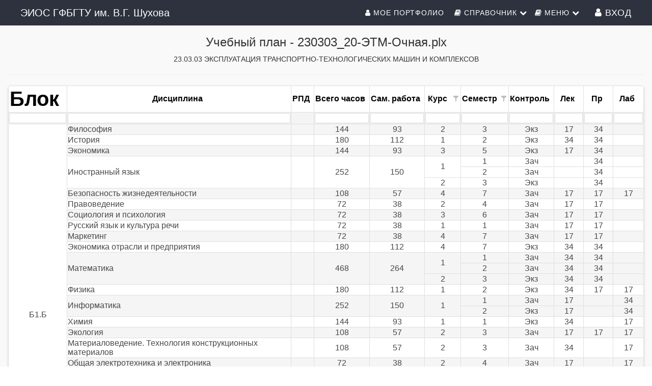

--- FILE ---
content_type: text/html; charset=utf-8
request_url: http://stud.gfbgtu.ru/Plans/Plan.aspx?id=173
body_size: 340833
content:


<!DOCTYPE html>

<html lang="ru">
<head><link rel="stylesheet" type="text/css" href="/DXR.axd?r=0_1884,1_69,1_70,1_71,0_1889,0_2344,0_2351,1_250,0_1780,1_251,0_2246,0_2253,0_1775,0_1785,0_1790-Bzs5h&p=647040" /><meta http-equiv="Content-Type" content="text/html; charset=utf-8" /><meta charset="utf-8" /><meta name="viewport" content="width=device-width, initial-scale=1.0" /><meta property="og:image" content="/img/isoip.jpg" /><title>
	Учебный план
</title><script src="/js/modernizr.custom.js"></script>
<link href="../dgtu.ico" rel="shortcut icon" type="image/x-icon" /><link type="text/css" rel="stylesheet" href="../css/Bootstrap/bootstrap.css" /><link href="../css/Bootstrap/bootstrap.offcanvas.css" rel="stylesheet" /><link rel="stylesheet" href="https://maxcdn.bootstrapcdn.com/font-awesome/4.7.0/css/font-awesome.min.css" /><link rel="stylesheet" type="text/css" href="/css/Stud.css?t=1" /><link rel="stylesheet" type="text/css" href="/css/common.css?t=2" />
    <script type="text/javascript" src="https://ajax.googleapis.com/ajax/libs/jquery/1.9.1/jquery.min.js"></script>
    
    <script src="../js/scrollup/scrollup.js"></script>
    <script src="https://maxcdn.bootstrapcdn.com/bootstrap/3.3.4/js/bootstrap.min.js"></script>
    <script>
        function ShowpcLogin() {
            pcLogin.Show();
        }
    </script>
    <!--Уведомления-->
    <script type="text/javascript" src="//cdnjs.cloudflare.com/ajax/libs/toastr.js/latest/js/toastr.min.js"></script>
    <link href="//cdnjs.cloudflare.com/ajax/libs/toastr.js/latest/css/toastr.min.css" rel="stylesheet" />
    <!--Уведомления-->
    <!--MENU SCRIPT-->
    <script src="../js/js1/menu.js"></script>
    <!--MENU SCRIPT-->
    <script>
        $(document).ready(function () {
            $('li.icon').click(function (e) {
                $(this).toggleClass('active');
                $('div.collapsible-body').toggleClass('collapsible-body1');
                e.stopPropagation();
            });
        });
    </script>
    <style>
        @media (max-width: 400px) {
            .container {
                padding-left: 5px;
                padding-right: 5px;
            }
        }

        .navbar-toggle {
            margin-top: 5px !important;
            margin-bottom: 5px !important;
        }

        .list-group .collapsible {
    /*margin: 1rem 0 0;*/
    padding: 0;
}
.list-group ul {
    list-style: none;
    padding-left: 0;
}
.list-group ul li {
    padding: 0;
}
.collapsible-body {
    display: none;
}
.list-group .fa-angle-down.rotate-icon {
    position: absolute;
    right: 0;
    top: 1.3rem;
    margin-right: 1.25rem;
}
.collapsible .active .rotate-icon {
    -webkit-transform: rotate(180deg);
    -ms-transform: rotate(180deg);
    transform: rotate(180deg);
    -webkit-transition: all 150ms ease-in 0s;
    -o-transition: all 150ms ease-in 0s;
    transition: all 150ms ease-in 0s;
}


li.icon > a.active > div.collapsible-body{
    display:block;
}

.collapsible-body:after + .collapsible-body1{
 transition: 1s;
}

.list-group .collapsible-body a{
    padding-left: 47px;
    height: 36px;
    line-height: 36px;
    width: 100%;
    color: #424242 !important;
    /*background-color: rgba(0,0,0,.15)*/
}
.collapsible-body1{
    display:block;
}
li.icon > a{
    outline:none;
}
.modal-body {
   padding: 0px 0px 80px 0px !important;
}
.list-group .collapsible li .collapsible-header {
    color: #424242;
    -webkit-transition: all .3s linear;
    -o-transition: all .3s linear;
    transition: all .3s linear;
    outline:none;
}
.list-group .collapsible li .collapsible-header:hover {
    background-color: rgba(0,0,0,.05);
}
.list-group .collapsible li .collapsible-body a:hover {
    color: #4285f4 !important;
}
.list-group-item.active, .list-group-item.active:hover, .list-group-item.active:focus {
    z-index: 2;
    color: #424242 !important;
    background-color: rgba(0,0,0,.05) !important;
    border-color: rgba(0,0,0,.05); 
}
    </style>
    <script src="../js/modernizr.custom.js"></script>
</head>
<body>
    <form name="aspnetForm" method="post" action="./Plan.aspx?id=173" id="aspnetForm">
<div>
<input type="hidden" name="__EVENTTARGET" id="__EVENTTARGET" value="" />
<input type="hidden" name="__EVENTARGUMENT" id="__EVENTARGUMENT" value="" />
<input type="hidden" name="__VIEWSTATE" id="__VIEWSTATE" value="/[base64]/[base64]/[base64]/[base64]/[base64]/pJVk1LoxpLN7+YYt8xwzSwVgZRp/JwqfsjnbXtdZy8" />
</div>

<script type="text/javascript">
//<![CDATA[
var theForm = document.forms['aspnetForm'];
if (!theForm) {
    theForm = document.aspnetForm;
}
function __doPostBack(eventTarget, eventArgument) {
    if (!theForm.onsubmit || (theForm.onsubmit() != false)) {
        theForm.__EVENTTARGET.value = eventTarget;
        theForm.__EVENTARGUMENT.value = eventArgument;
        theForm.submit();
    }
}
//]]>
</script>


<script src="/WebResource.axd?d=0iXjb3ZQYW5erIaWU-s7-ENeancIpcf1nl6tT47_CIAFno95ZKcSfUhSX41MAaXodoQzQjHk48b1YQpYSDPKvTd0eCT37pRdFXVnfAhajH41&amp;t=636426999120000000" type="text/javascript"></script>

<div>

	<input type="hidden" name="__VIEWSTATEGENERATOR" id="__VIEWSTATEGENERATOR" value="29D53D8B" />
	<input type="hidden" name="__EVENTVALIDATION" id="__EVENTVALIDATION" value="/wEdAAa+1RTY1Y4sNy1/DcZzVfDGv4jOcQyL3iKtGRLL5jvT/l51DNwFyii07w+N8vGKcYL6ITyEj6JxuK8gq3O+ze8dFI7UCKf2qeuGKLFO4Uv6ENIXiErPXKr+IEngU+BQ3rLOutt0kxhz/cVEEJR6+3j3cnhPrixAjtgjiuR+VScb5w==" />
</div>
        <!-- Navigation -->
        <nav class="navbar navbar-default navbar-fixed-top navbar-shrink">
            <div class="container">

                <!-- Brand and toggle get grouped for better mobile display -->
                <div class="navbar-header page-scroll">


                    <button type="button" class="navbar-toggle" data-toggle="collapse" data-target="#bs-example-navbar-collapse-1">
                        <i class="fa fa-navicon icons" style="color: white;" aria-hidden="true"></i><span style="color: white;">&nbsp;Меню</span>
                        
                    </button>

                    <a id="ctl00_HyperLinkBig" class="navbar-brand" href="../">ЭИОС ГФБГТУ им. В.Г. Шухова</a>
                    <a id="ctl00_HyperLinkSmall" class="navbar-ubr" href="../" style="display: none">ЭИОС ГФБГТУ им. В.Г. Шухова</a>
                    
                </div>

                <!-- Collect the nav links, forms, and other content for toggling -->
                <div class="collapse navbar-collapse" id="bs-example-navbar-collapse-1">
                    <div class='cssmenu navbar-right'>
                        
                        <nav class="nav menu menu1" id="menu">
                            <!--nav класс добавил-->
                            <ul class="nav navbar-nav navbar-right mcd-menu accordion menu1">

                                <li id="ctl00_liPortfolio"><a href="../Portfolio/Default.aspx" id="ctl00_hpPortfolio"><i class="fa fa-user icons"></i>&nbsp;Мое портфолио&nbsp; </a>
                                    

                                </li>
                                <li class="has-sub"><a><i class="fa fa-book icons"></i>&nbsp;Справочник <i class="fa fa-chevron-down"></i></a>
                                    <ul class="submenu">

                                        <li><a href="../Dek/Default.aspx"><i class="fa fa-university icons" aria-hidden="true"></i>Факультеты</a></li>
                                        <li><a href="../Dek/Default.aspx?mode=spets"><i class="fa fa-cog icons" aria-hidden="true"></i>Специальности</a></li>
                                        <li><a href="../Dek/Default.aspx?mode=group"><i class="fa fa-users icons" aria-hidden="true"></i>Группы</a></li>
                                        <li><a href="../Dek/Default.aspx?mode=kaf"><i class="fa fa-suitcase icons" aria-hidden="true"></i>Кафедры</a></li>
                                        <li><a href="../Nagr/Default.aspx"><i class="fa fa-briefcase icons" aria-hidden="true"></i>Преподаватели</a></li>
                                    </ul>
                                </li>
                                <li class="has-sub"><a><i class="fa fa-book icons"></i>&nbsp;Меню <i class="fa fa-chevron-down"></i></a>
                                    <ul id="ctl00_masterMenu" class="submenu">
                                        
                                                <li><a href='/Ved'>
                                                    <i class="fa fa-pencil-square-o icons" aria-hidden="true"></i>Оценки</a>
                                                </li>
                                            
                                                <li><a href='/Rasp'>
                                                    <i class="fa fa-line-chart icons" aria-hidden="true"></i>Расписание</a>
                                                </li>
                                            
                                                <li><a href='/Graph'>
                                                    <i class="fa fa-calendar icons" aria-hidden="true"></i>Графики</a>
                                                </li>
                                            
                                                <li><a href='/TeacherJournals/JournalsList.aspx'>
                                                    <i class="fa fa-list-alt icons" aria-hidden="true"></i>Журналы</a>
                                                </li>
                                            
                                                <li><a href='/Plans'>
                                                    <i class="fa fa-newspaper-o icons" aria-hidden="true"></i>Планы</a>
                                                </li>
                                            
                                                <li><a href='/Stat/Default.aspx?mode=statkaf'>
                                                    <i class="fa fa-bar-chart icons" aria-hidden="true"></i>Статистика</a>
                                                </li>
                                            
                                                <li><a href='/Stat/Debtors.aspx'>
                                                    <i class="fa fa-hacker-news icons" aria-hidden="true"></i>Задолженности</a>
                                                </li>
                                            
                                                <li><a href='/Totals/Default.aspx'>
                                                    <i class="fa fa-leanpub icons" aria-hidden="true"></i>Сводные оценки</a>
                                                </li>
                                            
                                                <li><a href='/КЭС'>
                                                    <i class="fa fa-university icons" aria-hidden="true"></i>КЭС</a>
                                                </li>
                                            
                                                <li><a href='/Docs/FAQ.htm'>
                                                    <i class="fa fa-question icons" aria-hidden="true"></i>Вопросы и ответы</a>
                                                </li>
                                            
                                    </ul>
                                </li>
                                <li style="display: grid;">
                                    
                                    
                                            <a id="ctl00_LoginView1_loginLink" class="buttonLogin HeaderText" onclick="ShowpcLogin()" style="margin-right: 10px;"><i class="fa fa-user icons"></i>&nbsp;Вход</a>

                                        

                                    
                                </li>

                            </ul>
                        </nav>
                    </div>
                </div>
                <!-- /.navbar-collapse -->
            </div>
            <!-- /.container-fluid -->
        </nav>

        <!-- container -->
        <div class="container">
            <script id="dxis_1172536815" src="/DXR.axd?r=1_16,1_17,1_28,1_66,1_18,1_19,1_20,1_22,1_44,1_29,1_46,1_225,1_226,1_224,1_24,1_254,1_265,1_266,1_252,1_268,1_276,1_278,1_279,1_270,1_274,1_280-azs5h" type="text/javascript"></script><div id="ctl00_ASPxEnterPopupForm_PW-1" class="dxpcLite_MaterialCompact dxpclW" style="z-index:10000;display:none;visibility:hidden;">
	<div class="dxpc-mainDiv dxpc-shadow">
		<div class="dxpc-header drag dxpc-withBtn" style="-webkit-user-select:none;">
			<div class="dxpc-closeBtn">
				<img class="dxWeb_pcCloseButton_MaterialCompact" src="/DXR.axd?r=1_112-azs5h" alt="Close" />
			</div><div class="dxpc-headerContent">
				<span class="dxpc-headerText dx-vam">Вход в систему</span>
			</div><b class="dx-clear"></b>
		</div><div class="dxpc-contentWrapper">
			<div class="dxpc-content">
				
                        <div class="dxtcLite_MetropolisBlue dxtcFixed dxtcSys dxtc-flex dxtc-top dxtc-pc" id="ctl00_ASPxEnterPopupForm_carTabPage" style="width:100%;">
					<ul class="dxtc-strip dxtc-row dxtc-alCenter dxtc-stripContainer">
						<li class="dxtc-leftIndent">&nbsp;</li><li class="dxtc-tab dxtc-lead" style="display:none;"><a class="dxtc-link"><span class="dx-vam">Вход</span></a></li><li class="dxtc-activeTab dxtc-lead"><a class="dxtc-link"><span class="dx-vam">Вход</span></a></li><li class="dxtc-spacer">&nbsp;</li><li class="dxtc-tab dxtc-last"><a class="dxtc-link"><span class="dx-vam">Регистрация</span></a></li><li class="dxtc-activeTab dxtc-last" style="display:none;"><a class="dxtc-link"><span class="dx-vam">Регистрация</span></a></li><li class="dxtc-rightIndent">&nbsp;</li>
					</ul><div class="dxtc-content">
						<div>
							<div>
								
                                            <div>
                                                
<div class="form-field text-center">
    <label class="dxeBase_MaterialCompact" id="ctl00_ASPxEnterPopupForm_carTabPage_ucLoginForm_lblUserName" for="ctl00_ASPxEnterPopupForm_carTabPage_ucLoginForm_tbUserName_I">Логин:</label>
</div>
<div class="form-field">
    <table id="ctl00_ASPxEnterPopupForm_carTabPage_ucLoginForm_tbUserName_ET" class="dxeValidStEditorTable dxeRoot_MetropolisBlue" style="width:90%;">
									<tr>
										<td id="ctl00_ASPxEnterPopupForm_carTabPage_ucLoginForm_tbUserName_CC" class="dxeErrorFrame_MetropolisBlue dxeErrorFrameSys dxeNoBorderBottom dxeControlsCell_MetropolisBlue" style="width:100%;"><table class="dxeTextBoxSys dxeTextBox_MetropolisBlue text-box-form dxeTextBoxDefaultWidthSys" id="ctl00_ASPxEnterPopupForm_carTabPage_ucLoginForm_tbUserName" style="width:100%;">
											<tr>
												<td class="dxic" style="width:100%;"><input class="dxeEditArea_MetropolisBlue dxeEditAreaSys" id="ctl00_ASPxEnterPopupForm_carTabPage_ucLoginForm_tbUserName_I" name="ctl00$ASPxEnterPopupForm$carTabPage$ucLoginForm$tbUserName" onfocus="ASPx.EGotFocus(&#39;ctl00_ASPxEnterPopupForm_carTabPage_ucLoginForm_tbUserName&#39;)" onblur="ASPx.ELostFocus(&#39;ctl00_ASPxEnterPopupForm_carTabPage_ucLoginForm_tbUserName&#39;)" onchange="ASPx.EValueChanged(&#39;ctl00_ASPxEnterPopupForm_carTabPage_ucLoginForm_tbUserName&#39;)" value="Введите логин" type="text" /></td>
											</tr>
										</table></td>
									</tr><tr>
										<td id="ctl00_ASPxEnterPopupForm_carTabPage_ucLoginForm_tbUserName_EC" class="dxeErrorCell_MetropolisBlue dxeErrorFrame_MetropolisBlue dxeErrorFrameSys dxeErrorCellSys dxeNoBorderTop" style="visibility:hidden;"><table style="width:100%;">
											<tr>
												<td><img id="ctl00_ASPxEnterPopupForm_carTabPage_ucLoginForm_tbUserName_EI" class="dxEditors_edtError_MetropolisBlue" src="/DXR.axd?r=1_112-azs5h" alt="" /></td><td id="ctl00_ASPxEnterPopupForm_carTabPage_ucLoginForm_tbUserName_ETC" style="width:100%;white-space:nowrap;">Invalid value</td>
											</tr>
										</table></td>
									</tr>
								</table><script id="dxss_1276623293" type="text/javascript">
<!--
ASPx.createControl(ASPxClientTextBox,'ctl00_ASPxEnterPopupForm_carTabPage_ucLoginForm_tbUserName','',{'uniqueID':'ctl00$ASPxEnterPopupForm$carTabPage$ucLoginForm$tbUserName','scStates':6,'scPostfix':'MetropolisBlue','stateObject':{'rawValue':''},'validationGroup':'LoginUserValidationGroup','customValidationEnabled':true,'isValid':true,'errorText':'Invalid value','validationPatterns':[new ASPx.RequiredFieldValidationPattern('Необходимо ввести логин')],'isErrorFrameRequired':true,'errorImageIsAssigned':true,'nullText':'Введите логин','errorCellPosition':'Bottom'},null,null,{'decorationStyles':[{'key':'I','className':'dxeInvalid_MetropolisBlue','cssText':''},{'key':'F','className':'dxeFocused_MetropolisBlue','cssText':''},{'key':'N','className':'dxeNullText_MetropolisBlue','cssText':''}]});

//-->
</script>
</div>

<div class="form-field text-center">
    <label class="dxeBase_MaterialCompact" id="ctl00_ASPxEnterPopupForm_carTabPage_ucLoginForm_lblPassword" for="ctl00_ASPxEnterPopupForm_carTabPage_ucLoginForm_tbPassword_I">Пароль:</label>
</div>
<div class="form-field">
    <table id="ctl00_ASPxEnterPopupForm_carTabPage_ucLoginForm_tbPassword_ET" class="dxeValidStEditorTable dxeRoot_MetropolisBlue" style="width:90%;">
									<tr>
										<td id="ctl00_ASPxEnterPopupForm_carTabPage_ucLoginForm_tbPassword_CC" class="dxeErrorFrame_MetropolisBlue dxeErrorFrameSys dxeNoBorderBottom dxeControlsCell_MetropolisBlue" style="width:100%;"><table class="dxeTextBoxSys dxeTextBox_MetropolisBlue text-box-form dxeTextBoxDefaultWidthSys" id="ctl00_ASPxEnterPopupForm_carTabPage_ucLoginForm_tbPassword" style="width:100%;">
											<tr>
												<td class="dxic" style="width:100%;"><input class="dxeEditArea_MetropolisBlue dxeEditAreaSys" id="ctl00_ASPxEnterPopupForm_carTabPage_ucLoginForm_tbPassword_I" name="ctl00$ASPxEnterPopupForm$carTabPage$ucLoginForm$tbPassword" onfocus="ASPx.EGotFocus(&#39;ctl00_ASPxEnterPopupForm_carTabPage_ucLoginForm_tbPassword&#39;)" onblur="ASPx.ELostFocus(&#39;ctl00_ASPxEnterPopupForm_carTabPage_ucLoginForm_tbPassword&#39;)" onchange="ASPx.EValueChanged(&#39;ctl00_ASPxEnterPopupForm_carTabPage_ucLoginForm_tbPassword&#39;)" type="password" /></td>
											</tr>
										</table></td>
									</tr><tr>
										<td id="ctl00_ASPxEnterPopupForm_carTabPage_ucLoginForm_tbPassword_EC" class="dxeErrorCell_MetropolisBlue dxeErrorFrame_MetropolisBlue dxeErrorFrameSys dxeErrorCellSys dxeNoBorderTop" style="visibility:hidden;"><table style="width:100%;">
											<tr>
												<td><img id="ctl00_ASPxEnterPopupForm_carTabPage_ucLoginForm_tbPassword_EI" class="dxEditors_edtError_MetropolisBlue" src="/DXR.axd?r=1_112-azs5h" alt="" /></td><td id="ctl00_ASPxEnterPopupForm_carTabPage_ucLoginForm_tbPassword_ETC" style="width:100%;white-space:nowrap;">Invalid value</td>
											</tr>
										</table></td>
									</tr>
								</table><script id="dxss_2034375333" type="text/javascript">
<!--
ASPx.createControl(ASPxClientTextBox,'ctl00_ASPxEnterPopupForm_carTabPage_ucLoginForm_tbPassword','',{'uniqueID':'ctl00$ASPxEnterPopupForm$carTabPage$ucLoginForm$tbPassword','scStates':6,'scPostfix':'MetropolisBlue','stateObject':{'rawValue':''},'validationGroup':'LoginUserValidationGroup','customValidationEnabled':true,'isValid':true,'errorText':'Invalid value','validationPatterns':[new ASPx.RequiredFieldValidationPattern('Необходимо ввести пароль')],'isErrorFrameRequired':true,'errorImageIsAssigned':true,'nullText':'Введите пароль','errorCellPosition':'Bottom'},null,null,{'decorationStyles':[{'key':'I','className':'dxeInvalid_MetropolisBlue','cssText':''},{'key':'F','className':'dxeFocused_MetropolisBlue','cssText':''},{'key':'N','className':'dxeNullText_MetropolisBlue','cssText':''}]});

//-->
</script>
</div>

<span id="ctl00_ASPxEnterPopupForm_carTabPage_ucLoginForm_lblError" style="color:Red;"></span>

<div class="dxbButton_MaterialCompact dxbButtonSys dxbTSys" id="ctl00_ASPxEnterPopupForm_carTabPage_ucLoginForm_btnLogin" style="width:100%;-webkit-user-select:none;">
									<div class="dxb">
										<div class="dxb-hbc">
											<input id="ctl00_ASPxEnterPopupForm_carTabPage_ucLoginForm_btnLogin_I" class="dxb-hb" value="Вход" type="submit" name="ctl00$ASPxEnterPopupForm$carTabPage$ucLoginForm$btnLogin" />
										</div><span class="dx-vam">Вход</span>
									</div>
								</div><script id="dxss_310664086" type="text/javascript">
<!--
ASPx.AddHoverItems('ctl00_ASPxEnterPopupForm_carTabPage_ucLoginForm_btnLogin',[[['dxbButtonHover_MaterialCompact'],[''],[''],['','TC']]]);
ASPx.AddPressedItems('ctl00_ASPxEnterPopupForm_carTabPage_ucLoginForm_btnLogin',[[['dxbButtonPressed_MaterialCompact'],[''],[''],['','TC']]]);
ASPx.AddDisabledItems('ctl00_ASPxEnterPopupForm_carTabPage_ucLoginForm_btnLogin',[[['dxbDisabled_MaterialCompact'],[''],[''],['','TC']]]);
ASPx.AddSelectedItems('ctl00_ASPxEnterPopupForm_carTabPage_ucLoginForm_btnLogin',[[['dxbf'],[''],['CD']]]);
ASPx.createControl(ASPxClientButton,'ctl00_ASPxEnterPopupForm_carTabPage_ucLoginForm_btnLogin','',{'autoPostBack':true,'uniqueID':'ctl00$ASPxEnterPopupForm$carTabPage$ucLoginForm$btnLogin','serverEvents':['Click'],'validationGroup':'LoginUserValidationGroup'});

//-->
</script>

                                            </div>
                                        
							</div>
						</div><div style="display:none;">
							<div>
								
                                            <div>
                                                
<div class="accountHeader">
    <div class="form-field text-center">
        <p style="font-size: medium">Для того, чтобы зарегистрироваться заполните следующие поля</p>
        <hr />
    </div>



</div>
<div class="form-field text-center">
    <span class="dxeBase_MaterialCompact" id="ctl00_ASPxEnterPopupForm_carTabPage_ucRegExt_ASPxLabel1">Фамилия:</span>
</div>
<div class="form-field">
    <table id="ctl00_ASPxEnterPopupForm_carTabPage_ucRegExt_tbSurname_ET" class="dxeValidStEditorTable dxeRoot_MetropolisBlue">
									<tr>
										<td id="ctl00_ASPxEnterPopupForm_carTabPage_ucRegExt_tbSurname_CC" class="dxeErrorFrame_MetropolisBlue dxeErrorFrameSys dxeNoBorderBottom dxeControlsCell_MetropolisBlue"><table class="dxeTextBoxSys dxeTextBox_MetropolisBlue text-box-form dxeTextBoxDefaultWidthSys" id="ctl00_ASPxEnterPopupForm_carTabPage_ucRegExt_tbSurname" style="width:200px;">
											<tr>
												<td class="dxic" style="width:100%;"><input class="dxeEditArea_MetropolisBlue dxeEditAreaSys" id="ctl00_ASPxEnterPopupForm_carTabPage_ucRegExt_tbSurname_I" name="ctl00$ASPxEnterPopupForm$carTabPage$ucRegExt$tbSurname" onfocus="ASPx.EGotFocus(&#39;ctl00_ASPxEnterPopupForm_carTabPage_ucRegExt_tbSurname&#39;)" onblur="ASPx.ELostFocus(&#39;ctl00_ASPxEnterPopupForm_carTabPage_ucRegExt_tbSurname&#39;)" onchange="ASPx.EValueChanged(&#39;ctl00_ASPxEnterPopupForm_carTabPage_ucRegExt_tbSurname&#39;)" value="Введите фамилию" type="text" /></td>
											</tr>
										</table></td>
									</tr><tr>
										<td id="ctl00_ASPxEnterPopupForm_carTabPage_ucRegExt_tbSurname_EC" class="dxeErrorCell_MetropolisBlue dxeErrorFrame_MetropolisBlue dxeErrorFrameSys dxeErrorCellSys dxeNoBorderTop" style="visibility:hidden;"><table style="width:100%;">
											<tr>
												<td><img id="ctl00_ASPxEnterPopupForm_carTabPage_ucRegExt_tbSurname_EI" class="dxEditors_edtError_MetropolisBlue" src="/DXR.axd?r=1_112-azs5h" alt="" /></td><td id="ctl00_ASPxEnterPopupForm_carTabPage_ucRegExt_tbSurname_ETC" style="width:100%;white-space:nowrap;">Invalid value</td>
											</tr>
										</table></td>
									</tr>
								</table><script id="dxss_813520019" type="text/javascript">
<!--
ASPx.createControl(ASPxClientTextBox,'ctl00_ASPxEnterPopupForm_carTabPage_ucRegExt_tbSurname','',{'uniqueID':'ctl00$ASPxEnterPopupForm$carTabPage$ucRegExt$tbSurname','scStates':6,'scPostfix':'MetropolisBlue','stateObject':{'rawValue':''},'validationGroup':'RegisterUserValidationGroup','customValidationEnabled':true,'isValid':true,'errorText':'Invalid value','validationPatterns':[new ASPx.RequiredFieldValidationPattern('Введите фамилию')],'isErrorFrameRequired':true,'errorImageIsAssigned':true,'nullText':'Введите фамилию','errorCellPosition':'Bottom'},null,null,{'decorationStyles':[{'key':'I','className':'dxeInvalid_MetropolisBlue','cssText':''},{'key':'F','className':'dxeFocused_MetropolisBlue','cssText':''},{'key':'N','className':'dxeNullText_MetropolisBlue','cssText':''}]});

//-->
</script>
</div>

<!--2-->
<div class="form-field text-center">
    <span class="dxeBase_MaterialCompact" id="ctl00_ASPxEnterPopupForm_carTabPage_ucRegExt_ASPxLabel2">Имя:</span>
</div>
<div class="form-field">
    <table id="ctl00_ASPxEnterPopupForm_carTabPage_ucRegExt_tbName_ET" class="dxeValidStEditorTable dxeRoot_MetropolisBlue">
									<tr>
										<td id="ctl00_ASPxEnterPopupForm_carTabPage_ucRegExt_tbName_CC" class="dxeErrorFrame_MetropolisBlue dxeErrorFrameSys dxeNoBorderBottom dxeControlsCell_MetropolisBlue"><table class="dxeTextBoxSys dxeTextBox_MetropolisBlue text-box-form dxeTextBoxDefaultWidthSys" id="ctl00_ASPxEnterPopupForm_carTabPage_ucRegExt_tbName" style="width:200px;">
											<tr>
												<td class="dxic" style="width:100%;"><input class="dxeEditArea_MetropolisBlue dxeEditAreaSys" id="ctl00_ASPxEnterPopupForm_carTabPage_ucRegExt_tbName_I" name="ctl00$ASPxEnterPopupForm$carTabPage$ucRegExt$tbName" onfocus="ASPx.EGotFocus(&#39;ctl00_ASPxEnterPopupForm_carTabPage_ucRegExt_tbName&#39;)" onblur="ASPx.ELostFocus(&#39;ctl00_ASPxEnterPopupForm_carTabPage_ucRegExt_tbName&#39;)" onchange="ASPx.EValueChanged(&#39;ctl00_ASPxEnterPopupForm_carTabPage_ucRegExt_tbName&#39;)" value="Введите имя" type="text" /></td>
											</tr>
										</table></td>
									</tr><tr>
										<td id="ctl00_ASPxEnterPopupForm_carTabPage_ucRegExt_tbName_EC" class="dxeErrorCell_MetropolisBlue dxeErrorFrame_MetropolisBlue dxeErrorFrameSys dxeErrorCellSys dxeNoBorderTop" style="visibility:hidden;"><table style="width:100%;">
											<tr>
												<td><img id="ctl00_ASPxEnterPopupForm_carTabPage_ucRegExt_tbName_EI" class="dxEditors_edtError_MetropolisBlue" src="/DXR.axd?r=1_112-azs5h" alt="" /></td><td id="ctl00_ASPxEnterPopupForm_carTabPage_ucRegExt_tbName_ETC" style="width:100%;white-space:nowrap;">Invalid value</td>
											</tr>
										</table></td>
									</tr>
								</table><script id="dxss_87697805" type="text/javascript">
<!--
ASPx.createControl(ASPxClientTextBox,'ctl00_ASPxEnterPopupForm_carTabPage_ucRegExt_tbName','',{'uniqueID':'ctl00$ASPxEnterPopupForm$carTabPage$ucRegExt$tbName','scStates':6,'scPostfix':'MetropolisBlue','stateObject':{'rawValue':''},'validationGroup':'RegisterUserValidationGroup','customValidationEnabled':true,'isValid':true,'errorText':'Invalid value','validationPatterns':[new ASPx.RequiredFieldValidationPattern('Введите имя')],'isErrorFrameRequired':true,'errorImageIsAssigned':true,'nullText':'Введите имя','errorCellPosition':'Bottom'},null,null,{'decorationStyles':[{'key':'I','className':'dxeInvalid_MetropolisBlue','cssText':''},{'key':'F','className':'dxeFocused_MetropolisBlue','cssText':''},{'key':'N','className':'dxeNullText_MetropolisBlue','cssText':''}]});

//-->
</script>
</div>

<!--3-->
<div class="form-field text-center">
    <span class="dxeBase_MaterialCompact" id="ctl00_ASPxEnterPopupForm_carTabPage_ucRegExt_ASPxLabel3">Отчество:</span>
</div>
<div class="form-field">
    <table class="dxeTextBoxSys dxeTextBox_MetropolisBlue text-box-form dxeTextBoxDefaultWidthSys" id="ctl00_ASPxEnterPopupForm_carTabPage_ucRegExt_tbMiddleName" style="width:200px;">
									<tr>
										<td class="dxic" style="width:100%;"><input class="dxeEditArea_MetropolisBlue dxeEditAreaSys" id="ctl00_ASPxEnterPopupForm_carTabPage_ucRegExt_tbMiddleName_I" name="ctl00$ASPxEnterPopupForm$carTabPage$ucRegExt$tbMiddleName" onfocus="ASPx.EGotFocus(&#39;ctl00_ASPxEnterPopupForm_carTabPage_ucRegExt_tbMiddleName&#39;)" onblur="ASPx.ELostFocus(&#39;ctl00_ASPxEnterPopupForm_carTabPage_ucRegExt_tbMiddleName&#39;)" onchange="ASPx.EValueChanged(&#39;ctl00_ASPxEnterPopupForm_carTabPage_ucRegExt_tbMiddleName&#39;)" value="Введите отчество" type="text" /></td>
									</tr>
								</table><script id="dxss_1173829674" type="text/javascript">
<!--
ASPx.createControl(ASPxClientTextBox,'ctl00_ASPxEnterPopupForm_carTabPage_ucRegExt_tbMiddleName','',{'uniqueID':'ctl00$ASPxEnterPopupForm$carTabPage$ucRegExt$tbMiddleName','scStates':6,'scPostfix':'MetropolisBlue','stateObject':{'rawValue':''},'nullText':'Введите отчество'},null,null,{'decorationStyles':[{'key':'F','className':'dxeFocused_MetropolisBlue','cssText':''},{'key':'N','className':'dxeNullText_MetropolisBlue','cssText':''}]});

//-->
</script>
</div>
<br>
<!--4-->
<div class="form-field text-center">
    <span class="dxeBase_MaterialCompact" id="ctl00_ASPxEnterPopupForm_carTabPage_ucRegExt_ASPxLabel4">№ зачетной книжки:</span>
</div>
<div class="form-field">
    <table id="ctl00_ASPxEnterPopupForm_carTabPage_ucRegExt_tbNZK_ET" class="dxeValidStEditorTable dxeRoot_MetropolisBlue">
									<tr>
										<td id="ctl00_ASPxEnterPopupForm_carTabPage_ucRegExt_tbNZK_CC" class="dxeErrorFrame_MetropolisBlue dxeErrorFrameSys dxeNoBorderBottom dxeControlsCell_MetropolisBlue"><table class="dxeTextBoxSys dxeTextBox_MetropolisBlue text-box-form dxeTextBoxDefaultWidthSys" id="ctl00_ASPxEnterPopupForm_carTabPage_ucRegExt_tbNZK" style="width:200px;">
											<tr>
												<td class="dxic" style="width:100%;"><input class="dxeEditArea_MetropolisBlue dxeEditAreaSys" id="ctl00_ASPxEnterPopupForm_carTabPage_ucRegExt_tbNZK_I" name="ctl00$ASPxEnterPopupForm$carTabPage$ucRegExt$tbNZK" onfocus="ASPx.EGotFocus(&#39;ctl00_ASPxEnterPopupForm_carTabPage_ucRegExt_tbNZK&#39;)" onblur="ASPx.ELostFocus(&#39;ctl00_ASPxEnterPopupForm_carTabPage_ucRegExt_tbNZK&#39;)" onchange="ASPx.EValueChanged(&#39;ctl00_ASPxEnterPopupForm_carTabPage_ucRegExt_tbNZK&#39;)" value="Введите номер зачетной книжки" type="text" /></td>
											</tr>
										</table></td>
									</tr><tr>
										<td id="ctl00_ASPxEnterPopupForm_carTabPage_ucRegExt_tbNZK_EC" class="dxeErrorCell_MetropolisBlue dxeErrorFrame_MetropolisBlue dxeErrorFrameSys dxeErrorCellSys dxeNoBorderTop" style="visibility:hidden;"><table style="width:100%;">
											<tr>
												<td><img id="ctl00_ASPxEnterPopupForm_carTabPage_ucRegExt_tbNZK_EI" class="dxEditors_edtError_MetropolisBlue" src="/DXR.axd?r=1_112-azs5h" alt="" /></td><td id="ctl00_ASPxEnterPopupForm_carTabPage_ucRegExt_tbNZK_ETC" style="width:100%;white-space:nowrap;">Invalid value</td>
											</tr>
										</table></td>
									</tr>
								</table><script id="dxss_1591641527" type="text/javascript">
<!--
ASPx.createControl(ASPxClientTextBox,'ctl00_ASPxEnterPopupForm_carTabPage_ucRegExt_tbNZK','',{'uniqueID':'ctl00$ASPxEnterPopupForm$carTabPage$ucRegExt$tbNZK','scStates':6,'scPostfix':'MetropolisBlue','stateObject':{'rawValue':''},'validationGroup':'RegisterUserValidationGroup','customValidationEnabled':true,'isValid':true,'errorText':'Invalid value','validationPatterns':[new ASPx.RequiredFieldValidationPattern('Введите номер зачетной книжки')],'isErrorFrameRequired':true,'errorImageIsAssigned':true,'nullText':'Введите номер зачетной книжки','errorCellPosition':'Bottom'},null,null,{'decorationStyles':[{'key':'I','className':'dxeInvalid_MetropolisBlue','cssText':''},{'key':'F','className':'dxeFocused_MetropolisBlue','cssText':''},{'key':'N','className':'dxeNullText_MetropolisBlue','cssText':''}]});

//-->
</script>
</div>

<!--5-->
<div class="form-field text-center">
    <span class="dxeBase_MaterialCompact" id="ctl00_ASPxEnterPopupForm_carTabPage_ucRegExt_ASPxLabel5">E-mail:</span>
</div>
<div class="form-field">
    <table id="ctl00_ASPxEnterPopupForm_carTabPage_ucRegExt_tbEmail_ET" class="dxeValidStEditorTable dxeRoot_MetropolisBlue">
									<tr>
										<td id="ctl00_ASPxEnterPopupForm_carTabPage_ucRegExt_tbEmail_CC" class="dxeErrorFrame_MetropolisBlue dxeErrorFrameSys dxeNoBorderBottom dxeControlsCell_MetropolisBlue"><table class="dxeTextBoxSys dxeTextBox_MetropolisBlue text-box-form dxeTextBoxDefaultWidthSys" id="ctl00_ASPxEnterPopupForm_carTabPage_ucRegExt_tbEmail" style="width:200px;">
											<tr>
												<td class="dxic" style="width:100%;"><input class="dxeEditArea_MetropolisBlue dxeEditAreaSys" id="ctl00_ASPxEnterPopupForm_carTabPage_ucRegExt_tbEmail_I" name="ctl00$ASPxEnterPopupForm$carTabPage$ucRegExt$tbEmail" onfocus="ASPx.EGotFocus(&#39;ctl00_ASPxEnterPopupForm_carTabPage_ucRegExt_tbEmail&#39;)" onblur="ASPx.ELostFocus(&#39;ctl00_ASPxEnterPopupForm_carTabPage_ucRegExt_tbEmail&#39;)" onchange="ASPx.EValueChanged(&#39;ctl00_ASPxEnterPopupForm_carTabPage_ucRegExt_tbEmail&#39;)" value="Введите E-mail" type="text" /></td>
											</tr>
										</table></td>
									</tr><tr>
										<td id="ctl00_ASPxEnterPopupForm_carTabPage_ucRegExt_tbEmail_EC" class="dxeErrorCell_MetropolisBlue dxeErrorFrame_MetropolisBlue dxeErrorFrameSys dxeErrorCellSys dxeNoBorderTop" style="visibility:hidden;"><table style="width:100%;">
											<tr>
												<td><img id="ctl00_ASPxEnterPopupForm_carTabPage_ucRegExt_tbEmail_EI" class="dxEditors_edtError_MetropolisBlue" src="/DXR.axd?r=1_112-azs5h" alt="" /></td><td id="ctl00_ASPxEnterPopupForm_carTabPage_ucRegExt_tbEmail_ETC" style="width:100%;white-space:nowrap;">Invalid value</td>
											</tr>
										</table></td>
									</tr>
								</table><script id="dxss_168406762" type="text/javascript">
<!--
ASPx.createControl(ASPxClientTextBox,'ctl00_ASPxEnterPopupForm_carTabPage_ucRegExt_tbEmail','',{'uniqueID':'ctl00$ASPxEnterPopupForm$carTabPage$ucRegExt$tbEmail','scStates':6,'scPostfix':'MetropolisBlue','stateObject':{'rawValue':''},'validationGroup':'RegisterUserValidationGroup','customValidationEnabled':true,'isValid':true,'errorText':'Invalid value','validationPatterns':[new ASPx.RequiredFieldValidationPattern('E-mail обязателен.'),new ASPx.RegularExpressionValidationPattern('E-mail введен не корректно', '\\w+([-+.\']\\w+)*@\\w+([-.]\\w+)*\\.\\w+([-.]\\w+)*')],'isErrorFrameRequired':true,'errorImageIsAssigned':true,'nullText':'Введите E-mail','errorCellPosition':'Bottom'},null,null,{'decorationStyles':[{'key':'I','className':'dxeInvalid_MetropolisBlue','cssText':''},{'key':'F','className':'dxeFocused_MetropolisBlue','cssText':''},{'key':'N','className':'dxeNullText_MetropolisBlue','cssText':''}]});

//-->
</script>
</div>

<!--6-->
<div class="form-field">
    
</div>

<!--7-->
<div class="form-field">
    <div class="dxbButton_MaterialCompact dxbButtonSys dxbTSys" id="ctl00_ASPxEnterPopupForm_carTabPage_ucRegExt_btnCreateUser" style="width:100%;-webkit-user-select:none;">
									<div class="dxb">
										<div class="dxb-hbc">
											<input id="ctl00_ASPxEnterPopupForm_carTabPage_ucRegExt_btnCreateUser_I" class="dxb-hb" value="Зарегистрироваться" type="submit" name="ctl00$ASPxEnterPopupForm$carTabPage$ucRegExt$btnCreateUser" />
										</div><span class="dx-vam">Зарегистрироваться</span>
									</div>
								</div><script id="dxss_449398100" type="text/javascript">
<!--
ASPx.AddHoverItems('ctl00_ASPxEnterPopupForm_carTabPage_ucRegExt_btnCreateUser',[[['dxbButtonHover_MaterialCompact'],[''],[''],['','TC']]]);
ASPx.AddPressedItems('ctl00_ASPxEnterPopupForm_carTabPage_ucRegExt_btnCreateUser',[[['dxbButtonPressed_MaterialCompact'],[''],[''],['','TC']]]);
ASPx.AddDisabledItems('ctl00_ASPxEnterPopupForm_carTabPage_ucRegExt_btnCreateUser',[[['dxbDisabled_MaterialCompact'],[''],[''],['','TC']]]);
ASPx.AddSelectedItems('ctl00_ASPxEnterPopupForm_carTabPage_ucRegExt_btnCreateUser',[[['dxbf'],[''],['CD']]]);
ASPx.createControl(ASPxClientButton,'ctl00_ASPxEnterPopupForm_carTabPage_ucRegExt_btnCreateUser','',{'autoPostBack':true,'uniqueID':'ctl00$ASPxEnterPopupForm$carTabPage$ucRegExt$btnCreateUser','serverEvents':['Click'],'validationGroup':'RegisterUserValidationGroup'});

//-->
</script>
</div>

                                            </div>
                                            <div>
                                                
                                            </div>
                                        
							</div>
						</div>
					</div>
				</div><b class="dx-clear"></b><table id="ctl00_ASPxEnterPopupForm_carTabPage_LP" class="dxtcLoadingPanel_MetropolisBlue dxlpLoadingPanel_MetropolisBlue" style="left:0px;top:0px;z-index:30000;display:none;">
					<tr>
						<td class="dx" style="padding-right:0px;"><img class="dxlp-loadingImage dxlp-imgPosLeft" src="/DXR.axd?r=1_112-azs5h" alt="" style="vertical-align:middle;" /></td><td class="dx" style="padding-left:0px;"><span id="ctl00_ASPxEnterPopupForm_carTabPage_TL">Loading&hellip;</span></td>
					</tr>
				</table><script id="dxss_2102657240" type="text/javascript">
<!--
ASPx.AddHoverItems('ctl00_ASPxEnterPopupForm_carTabPage',[[['dxtc-tabHover',''],['',''],['T0','T1'],['','T']],[['dxtc-activeTabHover',''],['',''],['AT0','AT1'],['','T']]]);
ASPx.AddDisabledItems('ctl00_ASPxEnterPopupForm_carTabPage',[[['dxtcLiteDisabled_MetropolisBlue',''],['',''],['T0','AT0','T1','AT1'],['','T']]]);
ASPx.createControl(ASPxClientPageControl,'ctl00_ASPxEnterPopupForm_carTabPage','',{'callBack':function(arg) { WebForm_DoCallback('ctl00$ASPxEnterPopupForm$carTabPage',arg,ASPx.Callback,'ctl00_ASPxEnterPopupForm_carTabPage',ASPx.CallbackError,true); },'uniqueID':'ctl00$ASPxEnterPopupForm$carTabPage','emptyHeight':true,'tabAlign':'Center'},null,null,{'tabs':[['',,,,,],['',,,,,]]});

//-->
</script>


                    
			</div>
		</div>
	</div>
</div><div id="ctl00_ASPxEnterPopupForm_DXPWMB-1" class="dxpcModalBackLite_MaterialCompact" style="z-index:9999;">

</div><table id="ctl00_ASPxEnterPopupForm_LP" class="dxpcLoadingPanel_MaterialCompact dxlpLoadingPanel_MaterialCompact" style="left:0px;top:0px;z-index:30000;display:none;">
	<tr>
		<td class="dx" style="padding-right:0px;"><img class="dxlp-loadingImage dxlp-imgPosLeft" src="/DXR.axd?r=1_112-azs5h" alt="" style="vertical-align:middle;" /></td><td class="dx" style="padding-left:0px;"><span id="ctl00_ASPxEnterPopupForm_TL">Loading&hellip;</span></td>
	</tr>
</table><div id="ctl00_ASPxEnterPopupForm_LD" class="dxpcLoadingDiv_MaterialCompact dxlpLoadingDiv_MaterialCompact dx-ft" style="left:0px;top:0px;z-index:29999;display:none;position:absolute;">

</div><script id="dxss_808261970" type="text/javascript">
<!--
ASPx.AddHoverItems('ctl00_ASPxEnterPopupForm',[[['dxpc-closeBtnHover'],[''],['HCB-1']]]);
ASPx.createControl(ASPxClientPopupControl,'ctl00_ASPxEnterPopupForm','pcLogin',{'callBack':function(arg) { WebForm_DoCallback('ctl00$ASPxEnterPopupForm',arg,ASPx.Callback,'ctl00_ASPxEnterPopupForm',ASPx.CallbackError,true); },'uniqueID':'ctl00$ASPxEnterPopupForm','popupAnimationType':'fade','closeOnEscape':true,'popupHorizontalAlign':'WindowCenter','popupVerticalAlign':'WindowCenter','isPopupPositionCorrectionOn':false,'allowDragging':true,'modal':true});

//-->
</script>

        </div>
        <button type="button" class="navbar-toggle" data-toggle="offcanvas" data-target=".navmenu" data-canvas="body">
            <span class="icon-bar"></span>
            <span class="icon-bar"></span>
            <span class="icon-bar"></span>
        </button>
        <div class="contenting">
            <div class="container body-content" style="padding-top: 50px; width: 100%">
                
                
    <metaviewport  />
    <style> 
        .aLink{
            color: #4A76A8 !important;
            cursor: pointer;
            text-decoration: underline;
        }
        .aLink:hover {
            color: Blue !important;

        }
        .dxgvGroupRow_MaterialCompact{
            color:#000;
            font-weight:bold;
            /*background: #dcfdf9;*/
            text-align:left;
        }
    </style>
    <h3 style="text-align: center">Учебный план -
        <span id="ctl00_MainContent_lbPlanName">230303_20-ЭТМ-Очная.plx</span></h3>
    <div style="text-align: center">
        <span id="ctl00_MainContent_lbTitul">23.03.03 ЭКСПЛУАТАЦИЯ ТРАНСПОРТНО-ТЕХНОЛОГИЧЕСКИХ МАШИН И КОМПЛЕКСОВ</span>
    </div>
    <hr />
    
        <table class="dxgvControl_MaterialCompact VedTableNew dxgv dxgvCMV" id="ctl00_MainContent_gvPlanTable" style="width:100%;border-collapse:separate;">
	<tr>
		<td><table id="ctl00_MainContent_gvPlanTable_DXMainTable" class="dxgvTable_MaterialCompact" onclick="ASPx.GTableClick(&#39;ctl00_MainContent_gvPlanTable&#39;, event);" ondblclick="ASPx.GVTableDblClick(&#39;ctl00_MainContent_gvPlanTable&#39;, event);" oncontextmenu="return ASPx.GVContextMenu(&#39;ctl00_MainContent_gvPlanTable&#39;,event);" style="width:100%;empty-cells:show;">
			<tr id="ctl00_MainContent_gvPlanTable_DXHeadersRow0">
				<td id="ctl00_MainContent_gvPlanTable_col0" class="dxgvHeader_MaterialCompact" style="font-size:30pt;text-align:Left;border-top-width:0px;border-left-width:0px;"><table style="width:100%;">
					<tr>
						<td style="font-size:30pt;text-align:Left;">Блок</td><td style="width:1px;text-align:right;"><span class="dx-vam">&nbsp;</span></td>
					</tr>
				</table></td><td id="ctl00_MainContent_gvPlanTable_col1" class="dxgvHeader_MaterialCompact" style="border-top-width:0px;border-left-width:0px;"><table style="width:100%;">
					<tr>
						<td>Дисциплина</td><td style="width:1px;text-align:right;"><span class="dx-vam">&nbsp;</span></td>
					</tr>
				</table></td><td id="ctl00_MainContent_gvPlanTable_col2" class="dxgvHeader_MaterialCompact" style="border-top-width:0px;border-left-width:0px;cursor:default;"><table style="width:100%;">
					<tr>
						<td>РПД</td><td style="width:1px;text-align:right;"><span class="dx-vam">&nbsp;</span></td>
					</tr>
				</table></td><td id="ctl00_MainContent_gvPlanTable_col3" class="dxgvHeader_MaterialCompact" style="border-top-width:0px;border-left-width:0px;"><table style="width:100%;">
					<tr>
						<td>Всего часов</td><td style="width:1px;text-align:right;"><span class="dx-vam">&nbsp;</span></td>
					</tr>
				</table></td><td id="ctl00_MainContent_gvPlanTable_col4" class="dxgvHeader_MaterialCompact" style="border-top-width:0px;border-left-width:0px;"><table style="width:100%;">
					<tr>
						<td>Сам. работа</td><td style="width:1px;text-align:right;"><span class="dx-vam">&nbsp;</span></td>
					</tr>
				</table></td><td id="ctl00_MainContent_gvPlanTable_col5" class="dxgvHeader_MaterialCompact" style="border-top-width:0px;border-left-width:0px;"><table style="width:100%;">
					<tr>
						<td>Курс</td><td style="width:1px;text-align:right;"><span class="dx-vam">&nbsp;</span><img class="dxGridView_gvHeaderFilter_MaterialCompact dxgv__hfb dx-vam" src="/DXR.axd?r=1_112-azs5h" alt="Not filtered" style="cursor:default;" /></td>
					</tr>
				</table></td><td id="ctl00_MainContent_gvPlanTable_col6" class="dxgvHeader_MaterialCompact" style="border-top-width:0px;border-left-width:0px;"><table style="width:100%;">
					<tr>
						<td>Семестр</td><td style="width:1px;text-align:right;"><span class="dx-vam">&nbsp;</span><img class="dxGridView_gvHeaderFilter_MaterialCompact dxgv__hfb dx-vam" src="/DXR.axd?r=1_112-azs5h" alt="Not filtered" style="cursor:default;" /></td>
					</tr>
				</table></td><td id="ctl00_MainContent_gvPlanTable_col8" class="dxgvHeader_MaterialCompact" style="border-top-width:0px;border-left-width:0px;"><table style="width:100%;">
					<tr>
						<td>Контроль</td><td style="width:1px;text-align:right;"><span class="dx-vam">&nbsp;</span></td>
					</tr>
				</table></td><td id="ctl00_MainContent_gvPlanTable_col9" class="dxgvHeader_MaterialCompact" style="border-top-width:0px;border-left-width:0px;"><table style="width:100%;">
					<tr>
						<td>Лек</td><td style="width:1px;text-align:right;"><span class="dx-vam">&nbsp;</span></td>
					</tr>
				</table></td><td id="ctl00_MainContent_gvPlanTable_col10" class="dxgvHeader_MaterialCompact" style="border-top-width:0px;border-left-width:0px;"><table style="width:100%;">
					<tr>
						<td>Пр</td><td style="width:1px;text-align:right;"><span class="dx-vam">&nbsp;</span></td>
					</tr>
				</table></td><td id="ctl00_MainContent_gvPlanTable_col11" class="dxgvHeader_MaterialCompact" style="border-top-width:0px;border-left-width:0px;border-right-width:0px;"><table style="width:100%;">
					<tr>
						<td>Лаб</td><td style="width:1px;text-align:right;"><span class="dx-vam">&nbsp;</span></td>
					</tr>
				</table></td><td class="dxgvAIC dxgvHeader_MaterialCompact" style="width:0.1%;border-top-width:0px;border-left-width:0px;cursor:default;"><img class="dxGridView_gvHideAdaptiveDetailButton_MaterialCompact" src="/DXR.axd?r=1_112-azs5h" alt="" style="visibility:hidden;" /></td>
			</tr><tr id="ctl00_MainContent_gvPlanTable_DXFilterRow" class="dxgvFilterRow_MaterialCompact">
				<td class="dxgv"><table class="dxeTextBoxSys dxeTextBox_MaterialCompact dxeTextBoxDefaultWidthSys" id="ctl00_MainContent_gvPlanTable_DXFREditorcol0" style="width:100%;">
					<tr>
						<td class="dxic" style="width:100%;"><input class="dxeEditArea_MaterialCompact dxeEditAreaSys" id="ctl00_MainContent_gvPlanTable_DXFREditorcol0_I" name="ctl00$MainContent$gvPlanTable$DXFREditorcol0" onfocus="ASPx.EGotFocus(&#39;ctl00_MainContent_gvPlanTable_DXFREditorcol0&#39;)" onblur="ASPx.ELostFocus(&#39;ctl00_MainContent_gvPlanTable_DXFREditorcol0&#39;)" onchange="ASPx.EValueChanged(&#39;ctl00_MainContent_gvPlanTable_DXFREditorcol0&#39;)" type="text" /></td>
					</tr>
				</table><script id="dxss_1682784753" type="text/javascript">
<!--
ASPx.createControl(ASPxClientTextBox,'ctl00_MainContent_gvPlanTable_DXFREditorcol0','',{'uniqueID':'ctl00$MainContent$gvPlanTable$DXFREditorcol0','scStates':6,'scPostfix':'MaterialCompact'},{'ValueChanged':function(s, event) { ASPx.GVFilterChanged('ctl00_MainContent_gvPlanTable',s); },'KeyDown':function(s, event) { ASPx.GVFilterKeyPress('ctl00_MainContent_gvPlanTable',s,event); },'UserInput':function(s, event) { ASPx.GVFilterUserInput('ctl00_MainContent_gvPlanTable',s); }},null,{'decorationStyles':[{'key':'F','className':'dxeFocused_MaterialCompact','cssText':''}]});

//-->
</script></td><td class="dxgv"><table class="dxeTextBoxSys dxeTextBox_MaterialCompact dxeTextBoxDefaultWidthSys" id="ctl00_MainContent_gvPlanTable_DXFREditorcol1" style="width:100%;">
					<tr>
						<td class="dxic" style="width:100%;"><input class="dxeEditArea_MaterialCompact dxeEditAreaSys" id="ctl00_MainContent_gvPlanTable_DXFREditorcol1_I" name="ctl00$MainContent$gvPlanTable$DXFREditorcol1" onfocus="ASPx.EGotFocus(&#39;ctl00_MainContent_gvPlanTable_DXFREditorcol1&#39;)" onblur="ASPx.ELostFocus(&#39;ctl00_MainContent_gvPlanTable_DXFREditorcol1&#39;)" onchange="ASPx.EValueChanged(&#39;ctl00_MainContent_gvPlanTable_DXFREditorcol1&#39;)" type="text" /></td>
					</tr>
				</table><script id="dxss_15311761" type="text/javascript">
<!--
ASPx.createControl(ASPxClientTextBox,'ctl00_MainContent_gvPlanTable_DXFREditorcol1','',{'uniqueID':'ctl00$MainContent$gvPlanTable$DXFREditorcol1','scStates':6,'scPostfix':'MaterialCompact'},{'ValueChanged':function(s, event) { ASPx.GVFilterChanged('ctl00_MainContent_gvPlanTable',s); },'KeyDown':function(s, event) { ASPx.GVFilterKeyPress('ctl00_MainContent_gvPlanTable',s,event); },'UserInput':function(s, event) { ASPx.GVFilterUserInput('ctl00_MainContent_gvPlanTable',s); }},null,{'decorationStyles':[{'key':'F','className':'dxeFocused_MaterialCompact','cssText':''}]});

//-->
</script></td><td class="dxgv">&nbsp;</td><td class="dxgv" style="text-align:Right;"><table class="dxeTextBoxSys dxeTextBox_MaterialCompact dxeTextBoxDefaultWidthSys" id="ctl00_MainContent_gvPlanTable_DXFREditorcol3" style="width:100%;">
					<tr>
						<td class="dxic" style="width:100%;"><input class="dxeEditArea_MaterialCompact dxeEditAreaSys" id="ctl00_MainContent_gvPlanTable_DXFREditorcol3_I" name="ctl00$MainContent$gvPlanTable$DXFREditorcol3" onfocus="ASPx.EGotFocus(&#39;ctl00_MainContent_gvPlanTable_DXFREditorcol3&#39;)" onblur="ASPx.ELostFocus(&#39;ctl00_MainContent_gvPlanTable_DXFREditorcol3&#39;)" onchange="ASPx.EValueChanged(&#39;ctl00_MainContent_gvPlanTable_DXFREditorcol3&#39;)" type="text" /></td>
					</tr>
				</table><script id="dxss_1030307247" type="text/javascript">
<!--
ASPx.createControl(ASPxClientTextBox,'ctl00_MainContent_gvPlanTable_DXFREditorcol3','',{'uniqueID':'ctl00$MainContent$gvPlanTable$DXFREditorcol3','scStates':6,'scPostfix':'MaterialCompact'},{'ValueChanged':function(s, event) { ASPx.GVFilterChanged('ctl00_MainContent_gvPlanTable',s); },'KeyDown':function(s, event) { ASPx.GVFilterKeyPress('ctl00_MainContent_gvPlanTable',s,event); },'UserInput':function(s, event) { ASPx.GVFilterUserInput('ctl00_MainContent_gvPlanTable',s); }},null,{'decorationStyles':[{'key':'F','className':'dxeFocused_MaterialCompact','cssText':''}]});

//-->
</script></td><td class="dxgv" style="text-align:Right;"><table class="dxeTextBoxSys dxeTextBox_MaterialCompact dxeTextBoxDefaultWidthSys" id="ctl00_MainContent_gvPlanTable_DXFREditorcol4" style="width:100%;">
					<tr>
						<td class="dxic" style="width:100%;"><input class="dxeEditArea_MaterialCompact dxeEditAreaSys" id="ctl00_MainContent_gvPlanTable_DXFREditorcol4_I" name="ctl00$MainContent$gvPlanTable$DXFREditorcol4" onfocus="ASPx.EGotFocus(&#39;ctl00_MainContent_gvPlanTable_DXFREditorcol4&#39;)" onblur="ASPx.ELostFocus(&#39;ctl00_MainContent_gvPlanTable_DXFREditorcol4&#39;)" onchange="ASPx.EValueChanged(&#39;ctl00_MainContent_gvPlanTable_DXFREditorcol4&#39;)" type="text" /></td>
					</tr>
				</table><script id="dxss_1326571919" type="text/javascript">
<!--
ASPx.createControl(ASPxClientTextBox,'ctl00_MainContent_gvPlanTable_DXFREditorcol4','',{'uniqueID':'ctl00$MainContent$gvPlanTable$DXFREditorcol4','scStates':6,'scPostfix':'MaterialCompact'},{'ValueChanged':function(s, event) { ASPx.GVFilterChanged('ctl00_MainContent_gvPlanTable',s); },'KeyDown':function(s, event) { ASPx.GVFilterKeyPress('ctl00_MainContent_gvPlanTable',s,event); },'UserInput':function(s, event) { ASPx.GVFilterUserInput('ctl00_MainContent_gvPlanTable',s); }},null,{'decorationStyles':[{'key':'F','className':'dxeFocused_MaterialCompact','cssText':''}]});

//-->
</script></td><td class="dxgv" style="text-align:Right;"><table class="dxeTextBoxSys dxeTextBox_MaterialCompact dxeTextBoxDefaultWidthSys" id="ctl00_MainContent_gvPlanTable_DXFREditorcol5" style="width:100%;">
					<tr>
						<td class="dxic" style="width:100%;"><input class="dxeEditArea_MaterialCompact dxeEditAreaSys" id="ctl00_MainContent_gvPlanTable_DXFREditorcol5_I" name="ctl00$MainContent$gvPlanTable$DXFREditorcol5" onfocus="ASPx.EGotFocus(&#39;ctl00_MainContent_gvPlanTable_DXFREditorcol5&#39;)" onblur="ASPx.ELostFocus(&#39;ctl00_MainContent_gvPlanTable_DXFREditorcol5&#39;)" onchange="ASPx.EValueChanged(&#39;ctl00_MainContent_gvPlanTable_DXFREditorcol5&#39;)" type="text" /></td>
					</tr>
				</table><script id="dxss_1300922385" type="text/javascript">
<!--
ASPx.createControl(ASPxClientTextBox,'ctl00_MainContent_gvPlanTable_DXFREditorcol5','',{'uniqueID':'ctl00$MainContent$gvPlanTable$DXFREditorcol5','scStates':6,'scPostfix':'MaterialCompact'},{'ValueChanged':function(s, event) { ASPx.GVFilterChanged('ctl00_MainContent_gvPlanTable',s); },'KeyDown':function(s, event) { ASPx.GVFilterKeyPress('ctl00_MainContent_gvPlanTable',s,event); },'UserInput':function(s, event) { ASPx.GVFilterUserInput('ctl00_MainContent_gvPlanTable',s); }},null,{'decorationStyles':[{'key':'F','className':'dxeFocused_MaterialCompact','cssText':''}]});

//-->
</script></td><td class="dxgv" style="text-align:Right;"><table class="dxeTextBoxSys dxeTextBox_MaterialCompact dxeTextBoxDefaultWidthSys" id="ctl00_MainContent_gvPlanTable_DXFREditorcol6" style="width:100%;">
					<tr>
						<td class="dxic" style="width:100%;"><input class="dxeEditArea_MaterialCompact dxeEditAreaSys" id="ctl00_MainContent_gvPlanTable_DXFREditorcol6_I" name="ctl00$MainContent$gvPlanTable$DXFREditorcol6" onfocus="ASPx.EGotFocus(&#39;ctl00_MainContent_gvPlanTable_DXFREditorcol6&#39;)" onblur="ASPx.ELostFocus(&#39;ctl00_MainContent_gvPlanTable_DXFREditorcol6&#39;)" onchange="ASPx.EValueChanged(&#39;ctl00_MainContent_gvPlanTable_DXFREditorcol6&#39;)" type="text" /></td>
					</tr>
				</table><script id="dxss_2085422799" type="text/javascript">
<!--
ASPx.createControl(ASPxClientTextBox,'ctl00_MainContent_gvPlanTable_DXFREditorcol6','',{'uniqueID':'ctl00$MainContent$gvPlanTable$DXFREditorcol6','scStates':6,'scPostfix':'MaterialCompact'},{'ValueChanged':function(s, event) { ASPx.GVFilterChanged('ctl00_MainContent_gvPlanTable',s); },'KeyDown':function(s, event) { ASPx.GVFilterKeyPress('ctl00_MainContent_gvPlanTable',s,event); },'UserInput':function(s, event) { ASPx.GVFilterUserInput('ctl00_MainContent_gvPlanTable',s); }},null,{'decorationStyles':[{'key':'F','className':'dxeFocused_MaterialCompact','cssText':''}]});

//-->
</script></td><td class="dxgv"><table class="dxeTextBoxSys dxeTextBox_MaterialCompact dxeTextBoxDefaultWidthSys" id="ctl00_MainContent_gvPlanTable_DXFREditorcol8" style="width:100%;">
					<tr>
						<td class="dxic" style="width:100%;"><input class="dxeEditArea_MaterialCompact dxeEditAreaSys" id="ctl00_MainContent_gvPlanTable_DXFREditorcol8_I" name="ctl00$MainContent$gvPlanTable$DXFREditorcol8" onfocus="ASPx.EGotFocus(&#39;ctl00_MainContent_gvPlanTable_DXFREditorcol8&#39;)" onblur="ASPx.ELostFocus(&#39;ctl00_MainContent_gvPlanTable_DXFREditorcol8&#39;)" onchange="ASPx.EValueChanged(&#39;ctl00_MainContent_gvPlanTable_DXFREditorcol8&#39;)" type="text" /></td>
					</tr>
				</table><script id="dxss_2017615089" type="text/javascript">
<!--
ASPx.createControl(ASPxClientTextBox,'ctl00_MainContent_gvPlanTable_DXFREditorcol8','',{'uniqueID':'ctl00$MainContent$gvPlanTable$DXFREditorcol8','scStates':6,'scPostfix':'MaterialCompact'},{'ValueChanged':function(s, event) { ASPx.GVFilterChanged('ctl00_MainContent_gvPlanTable',s); },'KeyDown':function(s, event) { ASPx.GVFilterKeyPress('ctl00_MainContent_gvPlanTable',s,event); },'UserInput':function(s, event) { ASPx.GVFilterUserInput('ctl00_MainContent_gvPlanTable',s); }},null,{'decorationStyles':[{'key':'F','className':'dxeFocused_MaterialCompact','cssText':''}]});

//-->
</script></td><td class="dxgv" style="text-align:Right;"><table class="dxeTextBoxSys dxeTextBox_MaterialCompact dxeTextBoxDefaultWidthSys" id="ctl00_MainContent_gvPlanTable_DXFREditorcol9" style="width:100%;">
					<tr>
						<td class="dxic" style="width:100%;"><input class="dxeEditArea_MaterialCompact dxeEditAreaSys" id="ctl00_MainContent_gvPlanTable_DXFREditorcol9_I" name="ctl00$MainContent$gvPlanTable$DXFREditorcol9" onfocus="ASPx.EGotFocus(&#39;ctl00_MainContent_gvPlanTable_DXFREditorcol9&#39;)" onblur="ASPx.ELostFocus(&#39;ctl00_MainContent_gvPlanTable_DXFREditorcol9&#39;)" onchange="ASPx.EValueChanged(&#39;ctl00_MainContent_gvPlanTable_DXFREditorcol9&#39;)" type="text" /></td>
					</tr>
				</table><script id="dxss_350142097" type="text/javascript">
<!--
ASPx.createControl(ASPxClientTextBox,'ctl00_MainContent_gvPlanTable_DXFREditorcol9','',{'uniqueID':'ctl00$MainContent$gvPlanTable$DXFREditorcol9','scStates':6,'scPostfix':'MaterialCompact'},{'ValueChanged':function(s, event) { ASPx.GVFilterChanged('ctl00_MainContent_gvPlanTable',s); },'KeyDown':function(s, event) { ASPx.GVFilterKeyPress('ctl00_MainContent_gvPlanTable',s,event); },'UserInput':function(s, event) { ASPx.GVFilterUserInput('ctl00_MainContent_gvPlanTable',s); }},null,{'decorationStyles':[{'key':'F','className':'dxeFocused_MaterialCompact','cssText':''}]});

//-->
</script></td><td class="dxgv" style="text-align:Right;"><table class="dxeTextBoxSys dxeTextBox_MaterialCompact dxeTextBoxDefaultWidthSys" id="ctl00_MainContent_gvPlanTable_DXFREditorcol10" style="width:100%;">
					<tr>
						<td class="dxic" style="width:100%;"><input class="dxeEditArea_MaterialCompact dxeEditAreaSys" id="ctl00_MainContent_gvPlanTable_DXFREditorcol10_I" name="ctl00$MainContent$gvPlanTable$DXFREditorcol10" onfocus="ASPx.EGotFocus(&#39;ctl00_MainContent_gvPlanTable_DXFREditorcol10&#39;)" onblur="ASPx.ELostFocus(&#39;ctl00_MainContent_gvPlanTable_DXFREditorcol10&#39;)" onchange="ASPx.EValueChanged(&#39;ctl00_MainContent_gvPlanTable_DXFREditorcol10&#39;)" type="text" /></td>
					</tr>
				</table><script id="dxss_91330457" type="text/javascript">
<!--
ASPx.createControl(ASPxClientTextBox,'ctl00_MainContent_gvPlanTable_DXFREditorcol10','',{'uniqueID':'ctl00$MainContent$gvPlanTable$DXFREditorcol10','scStates':6,'scPostfix':'MaterialCompact'},{'ValueChanged':function(s, event) { ASPx.GVFilterChanged('ctl00_MainContent_gvPlanTable',s); },'KeyDown':function(s, event) { ASPx.GVFilterKeyPress('ctl00_MainContent_gvPlanTable',s,event); },'UserInput':function(s, event) { ASPx.GVFilterUserInput('ctl00_MainContent_gvPlanTable',s); }},null,{'decorationStyles':[{'key':'F','className':'dxeFocused_MaterialCompact','cssText':''}]});

//-->
</script></td><td class="dxgv" style="text-align:Right;border-right-width:0px;"><table class="dxeTextBoxSys dxeTextBox_MaterialCompact dxeTextBoxDefaultWidthSys" id="ctl00_MainContent_gvPlanTable_DXFREditorcol11" style="width:100%;">
					<tr>
						<td class="dxic" style="width:100%;"><input class="dxeEditArea_MaterialCompact dxeEditAreaSys" id="ctl00_MainContent_gvPlanTable_DXFREditorcol11_I" name="ctl00$MainContent$gvPlanTable$DXFREditorcol11" onfocus="ASPx.EGotFocus(&#39;ctl00_MainContent_gvPlanTable_DXFREditorcol11&#39;)" onblur="ASPx.ELostFocus(&#39;ctl00_MainContent_gvPlanTable_DXFREditorcol11&#39;)" onchange="ASPx.EValueChanged(&#39;ctl00_MainContent_gvPlanTable_DXFREditorcol11&#39;)" type="text" /></td>
					</tr>
				</table><script id="dxss_1387128491" type="text/javascript">
<!--
ASPx.createControl(ASPxClientTextBox,'ctl00_MainContent_gvPlanTable_DXFREditorcol11','',{'uniqueID':'ctl00$MainContent$gvPlanTable$DXFREditorcol11','scStates':6,'scPostfix':'MaterialCompact'},{'ValueChanged':function(s, event) { ASPx.GVFilterChanged('ctl00_MainContent_gvPlanTable',s); },'KeyDown':function(s, event) { ASPx.GVFilterKeyPress('ctl00_MainContent_gvPlanTable',s,event); },'UserInput':function(s, event) { ASPx.GVFilterUserInput('ctl00_MainContent_gvPlanTable',s); }},null,{'decorationStyles':[{'key':'F','className':'dxeFocused_MaterialCompact','cssText':''}]});

//-->
</script></td><td class="dxgvAIC dxgv" style="border-left-width:0px;border-right-width:0px;">&nbsp;</td>
			</tr><tr id="ctl00_MainContent_gvPlanTable_DXADRow" class="dxgvDetailRow_MaterialCompact dxgvADR" style="display:none;">
				<td class="dxgv dxgvDetailCell_MaterialCompact" colspan="11"></td><td class="dxgvAIC dxgv" style="border-left-width:0px;border-right-width:0px;">&nbsp;</td>
			</tr><tr id="ctl00_MainContent_gvPlanTable_DXDataRow0" class="dxgvDataRow_MaterialCompact">
				<td class="dxgv" rowspan="34" style="background-color:#FFFFFF;">Б1.Б</td><td class="dxgv dx-al" style="background-color:#F5F5F5;">Философия</td><td id="ctl00_MainContent_gvPlanTable_tccell0_2" class="dxgv dx-ac" style="background-color:#F5F5F5;">
                    
                </td><td class="dxgv dx-ac" style="background-color:#F5F5F5;">144</td><td class="dxgv dx-ac" style="background-color:#F5F5F5;">93</td><td class="dxgv dx-ac" style="background-color:#F5F5F5;">2</td><td class="dxgv dx-ac" style="background-color:#F5F5F5;">3</td><td class="dxgv" style="background-color:#F5F5F5;">Экз</td><td class="dxgv dx-ac" style="background-color:#F5F5F5;">17</td><td class="dxgv dx-ac" style="background-color:#F5F5F5;">34</td><td class="dxgv dx-ac" style="background-color:#F5F5F5;border-right-width:0px;"></td><td class="dxgvAIC dxgv" style="width:0px;border-left-width:0px;"><a class="dxbButton_MaterialCompact dxgvADSB dxbButtonSys" data-args="[[&#39;ShowAdaptiveDetail&#39;,0],0]" id="ctl00_MainContent_gvPlanTable_DXCBtn0"><img title="..." class="dxGridView_gvShowAdaptiveDetailButton_MaterialCompact dx-vam" src="/DXR.axd?r=1_112-azs5h" alt="..." /></a><script id="dxss_1032403236" type="text/javascript">
<!--
ASPx.AddDisabledItems('ctl00_MainContent_gvPlanTable_DXCBtn0',[[['dxbDisabled_MaterialCompact'],[''],[''],['','TC']]]);

//-->
</script><a class="dxbButton_MaterialCompact dxgvADHB dxbButtonSys" data-args="[[&#39;HideAdaptiveDetail&#39;,0],0]" id="ctl00_MainContent_gvPlanTable_DXCBtn1"><img title="X" class="dxGridView_gvHideAdaptiveDetailButton_MaterialCompact dx-vam" src="/DXR.axd?r=1_112-azs5h" alt="X" /></a><script id="dxss_404381823" type="text/javascript">
<!--
ASPx.AddDisabledItems('ctl00_MainContent_gvPlanTable_DXCBtn1',[[['dxbDisabled_MaterialCompact'],[''],[''],['','TC']]]);

//-->
</script></td>
			</tr><tr id="ctl00_MainContent_gvPlanTable_DXDataRow1" class="dxgvDataRow_MaterialCompact">
				<td class="dxgv dx-al" style="background-color:#FFFFFF;">История</td><td id="ctl00_MainContent_gvPlanTable_tccell1_2" class="dxgv dx-ac" style="background-color:#FFFFFF;">
                    
                </td><td class="dxgv dx-ac" style="background-color:#FFFFFF;">180</td><td class="dxgv dx-ac" style="background-color:#FFFFFF;">112</td><td class="dxgv dx-ac" style="background-color:#FFFFFF;">1</td><td class="dxgv dx-ac" style="background-color:#FFFFFF;">2</td><td class="dxgv" style="background-color:#FFFFFF;">Экз</td><td class="dxgv dx-ac" style="background-color:#FFFFFF;">34</td><td class="dxgv dx-ac" style="background-color:#FFFFFF;">34</td><td class="dxgv dx-ac" style="background-color:#FFFFFF;border-right-width:0px;"></td><td class="dxgvAIC dxgv" style="width:0px;border-left-width:0px;"><a class="dxbButton_MaterialCompact dxgvADSB dxbButtonSys" data-args="[[&#39;ShowAdaptiveDetail&#39;,1],0]" id="ctl00_MainContent_gvPlanTable_DXCBtn2"><img title="..." class="dxGridView_gvShowAdaptiveDetailButton_MaterialCompact dx-vam" src="/DXR.axd?r=1_112-azs5h" alt="..." /></a><script id="dxss_1337824658" type="text/javascript">
<!--
ASPx.AddDisabledItems('ctl00_MainContent_gvPlanTable_DXCBtn2',[[['dxbDisabled_MaterialCompact'],[''],[''],['','TC']]]);

//-->
</script><a class="dxbButton_MaterialCompact dxgvADHB dxbButtonSys" data-args="[[&#39;HideAdaptiveDetail&#39;,1],0]" id="ctl00_MainContent_gvPlanTable_DXCBtn3"><img title="X" class="dxGridView_gvHideAdaptiveDetailButton_MaterialCompact dx-vam" src="/DXR.axd?r=1_112-azs5h" alt="X" /></a><script id="dxss_1607124937" type="text/javascript">
<!--
ASPx.AddDisabledItems('ctl00_MainContent_gvPlanTable_DXCBtn3',[[['dxbDisabled_MaterialCompact'],[''],[''],['','TC']]]);

//-->
</script></td>
			</tr><tr id="ctl00_MainContent_gvPlanTable_DXDataRow2" class="dxgvDataRow_MaterialCompact">
				<td class="dxgv dx-al" style="background-color:#F5F5F5;">Экономика</td><td id="ctl00_MainContent_gvPlanTable_tccell2_2" class="dxgv dx-ac" style="background-color:#F5F5F5;">
                    
                </td><td class="dxgv dx-ac" style="background-color:#F5F5F5;">144</td><td class="dxgv dx-ac" style="background-color:#F5F5F5;">93</td><td class="dxgv dx-ac" style="background-color:#F5F5F5;">3</td><td class="dxgv dx-ac" style="background-color:#F5F5F5;">5</td><td class="dxgv" style="background-color:#F5F5F5;">Экз</td><td class="dxgv dx-ac" style="background-color:#F5F5F5;">17</td><td class="dxgv dx-ac" style="background-color:#F5F5F5;">34</td><td class="dxgv dx-ac" style="background-color:#F5F5F5;border-right-width:0px;"></td><td class="dxgvAIC dxgv" style="width:0px;border-left-width:0px;"><a class="dxbButton_MaterialCompact dxgvADSB dxbButtonSys" data-args="[[&#39;ShowAdaptiveDetail&#39;,2],0]" id="ctl00_MainContent_gvPlanTable_DXCBtn4"><img title="..." class="dxGridView_gvShowAdaptiveDetailButton_MaterialCompact dx-vam" src="/DXR.axd?r=1_112-azs5h" alt="..." /></a><script id="dxss_832116408" type="text/javascript">
<!--
ASPx.AddDisabledItems('ctl00_MainContent_gvPlanTable_DXCBtn4',[[['dxbDisabled_MaterialCompact'],[''],[''],['','TC']]]);

//-->
</script><a class="dxbButton_MaterialCompact dxgvADHB dxbButtonSys" data-args="[[&#39;HideAdaptiveDetail&#39;,2],0]" id="ctl00_MainContent_gvPlanTable_DXCBtn5"><img title="X" class="dxGridView_gvHideAdaptiveDetailButton_MaterialCompact dx-vam" src="/DXR.axd?r=1_112-azs5h" alt="X" /></a><script id="dxss_204094995" type="text/javascript">
<!--
ASPx.AddDisabledItems('ctl00_MainContent_gvPlanTable_DXCBtn5',[[['dxbDisabled_MaterialCompact'],[''],[''],['','TC']]]);

//-->
</script></td>
			</tr><tr id="ctl00_MainContent_gvPlanTable_DXDataRow3" class="dxgvDataRow_MaterialCompact">
				<td class="dxgv dx-al" rowspan="3" style="background-color:#FFFFFF;">Иностранный язык</td><td id="ctl00_MainContent_gvPlanTable_tccell3_2" class="dxgv dx-ac" rowspan="3" style="background-color:#FFFFFF;">
                    
                </td><td class="dxgv dx-ac" rowspan="3" style="background-color:#FFFFFF;">252</td><td class="dxgv dx-ac" rowspan="3" style="background-color:#FFFFFF;">150</td><td class="dxgv dx-ac" rowspan="2" style="background-color:#FFFFFF;">1</td><td class="dxgv dx-ac" style="background-color:#FFFFFF;">1</td><td class="dxgv" style="background-color:#FFFFFF;">Зач</td><td class="dxgv dx-ac" style="background-color:#FFFFFF;"></td><td class="dxgv dx-ac" style="background-color:#FFFFFF;">34</td><td class="dxgv dx-ac" style="background-color:#FFFFFF;border-right-width:0px;"></td><td class="dxgvAIC dxgv" style="width:0px;border-left-width:0px;"><a class="dxbButton_MaterialCompact dxgvADSB dxbButtonSys" data-args="[[&#39;ShowAdaptiveDetail&#39;,3],0]" id="ctl00_MainContent_gvPlanTable_DXCBtn6"><img title="..." class="dxGridView_gvShowAdaptiveDetailButton_MaterialCompact dx-vam" src="/DXR.axd?r=1_112-azs5h" alt="..." /></a><script id="dxss_1538111486" type="text/javascript">
<!--
ASPx.AddDisabledItems('ctl00_MainContent_gvPlanTable_DXCBtn6',[[['dxbDisabled_MaterialCompact'],[''],[''],['','TC']]]);

//-->
</script><a class="dxbButton_MaterialCompact dxgvADHB dxbButtonSys" data-args="[[&#39;HideAdaptiveDetail&#39;,3],0]" id="ctl00_MainContent_gvPlanTable_DXCBtn7"><img title="X" class="dxGridView_gvHideAdaptiveDetailButton_MaterialCompact dx-vam" src="/DXR.axd?r=1_112-azs5h" alt="X" /></a><script id="dxss_1406838109" type="text/javascript">
<!--
ASPx.AddDisabledItems('ctl00_MainContent_gvPlanTable_DXCBtn7',[[['dxbDisabled_MaterialCompact'],[''],[''],['','TC']]]);

//-->
</script></td>
			</tr><tr id="ctl00_MainContent_gvPlanTable_DXDataRow4" class="dxgvDataRow_MaterialCompact">
				<td class="dxgv dx-ac" style="background-color:#FFFFFF;">2</td><td class="dxgv" style="background-color:#FFFFFF;">Зач</td><td class="dxgv dx-ac" style="background-color:#FFFFFF;"></td><td class="dxgv dx-ac" style="background-color:#FFFFFF;">34</td><td class="dxgv dx-ac" style="background-color:#FFFFFF;border-right-width:0px;"></td><td class="dxgvAIC dxgv" style="width:0px;border-left-width:0px;"><a class="dxbButton_MaterialCompact dxgvADSB dxbButtonSys" data-args="[[&#39;ShowAdaptiveDetail&#39;,4],0]" id="ctl00_MainContent_gvPlanTable_DXCBtn8"><img title="..." class="dxGridView_gvShowAdaptiveDetailButton_MaterialCompact dx-vam" src="/DXR.axd?r=1_112-azs5h" alt="..." /></a><script id="dxss_130875908" type="text/javascript">
<!--
ASPx.AddDisabledItems('ctl00_MainContent_gvPlanTable_DXCBtn8',[[['dxbDisabled_MaterialCompact'],[''],[''],['','TC']]]);

//-->
</script><a class="dxbButton_MaterialCompact dxgvADHB dxbButtonSys" data-args="[[&#39;HideAdaptiveDetail&#39;,4],0]" id="ctl00_MainContent_gvPlanTable_DXCBtn9"><img title="X" class="dxGridView_gvHideAdaptiveDetailButton_MaterialCompact dx-vam" src="/DXR.axd?r=1_112-azs5h" alt="X" /></a><script id="dxss_758897321" type="text/javascript">
<!--
ASPx.AddDisabledItems('ctl00_MainContent_gvPlanTable_DXCBtn9',[[['dxbDisabled_MaterialCompact'],[''],[''],['','TC']]]);

//-->
</script></td>
			</tr><tr id="ctl00_MainContent_gvPlanTable_DXDataRow5" class="dxgvDataRow_MaterialCompact">
				<td class="dxgv dx-ac" style="background-color:#FFFFFF;">2</td><td class="dxgv dx-ac" style="background-color:#FFFFFF;">3</td><td class="dxgv" style="background-color:#FFFFFF;">Экз</td><td class="dxgv dx-ac" style="background-color:#FFFFFF;"></td><td class="dxgv dx-ac" style="background-color:#FFFFFF;">34</td><td class="dxgv dx-ac" style="background-color:#FFFFFF;border-right-width:0px;"></td><td class="dxgvAIC dxgv" style="width:0px;border-left-width:0px;"><a class="dxbButton_MaterialCompact dxgvADSB dxbButtonSys" data-args="[[&#39;ShowAdaptiveDetail&#39;,5],0]" id="ctl00_MainContent_gvPlanTable_DXCBtn10"><img title="..." class="dxGridView_gvShowAdaptiveDetailButton_MaterialCompact dx-vam" src="/DXR.axd?r=1_112-azs5h" alt="..." /></a><script id="dxss_1815017491" type="text/javascript">
<!--
ASPx.AddDisabledItems('ctl00_MainContent_gvPlanTable_DXCBtn10',[[['dxbDisabled_MaterialCompact'],[''],[''],['','TC']]]);

//-->
</script><a class="dxbButton_MaterialCompact dxgvADHB dxbButtonSys" data-args="[[&#39;HideAdaptiveDetail&#39;,5],0]" id="ctl00_MainContent_gvPlanTable_DXCBtn11"><img title="X" class="dxGridView_gvHideAdaptiveDetailButton_MaterialCompact dx-vam" src="/DXR.axd?r=1_112-azs5h" alt="X" /></a><script id="dxss_811445204" type="text/javascript">
<!--
ASPx.AddDisabledItems('ctl00_MainContent_gvPlanTable_DXCBtn11',[[['dxbDisabled_MaterialCompact'],[''],[''],['','TC']]]);

//-->
</script></td>
			</tr><tr id="ctl00_MainContent_gvPlanTable_DXDataRow6" class="dxgvDataRow_MaterialCompact">
				<td class="dxgv dx-al" style="background-color:#F5F5F5;">Безопасность жизнедеятельности</td><td id="ctl00_MainContent_gvPlanTable_tccell6_2" class="dxgv dx-ac" style="background-color:#F5F5F5;">
                    
                </td><td class="dxgv dx-ac" style="background-color:#F5F5F5;">108</td><td class="dxgv dx-ac" style="background-color:#F5F5F5;">57</td><td class="dxgv dx-ac" style="background-color:#F5F5F5;">4</td><td class="dxgv dx-ac" style="background-color:#F5F5F5;">7</td><td class="dxgv" style="background-color:#F5F5F5;">Зач</td><td class="dxgv dx-ac" style="background-color:#F5F5F5;">17</td><td class="dxgv dx-ac" style="background-color:#F5F5F5;">17</td><td class="dxgv dx-ac" style="background-color:#F5F5F5;border-right-width:0px;">17</td><td class="dxgvAIC dxgv" style="width:0px;border-left-width:0px;"><a class="dxbButton_MaterialCompact dxgvADSB dxbButtonSys" data-args="[[&#39;ShowAdaptiveDetail&#39;,6],0]" id="ctl00_MainContent_gvPlanTable_DXCBtn12"><img title="..." class="dxGridView_gvShowAdaptiveDetailButton_MaterialCompact dx-vam" src="/DXR.axd?r=1_112-azs5h" alt="..." /></a><script id="dxss_22298475" type="text/javascript">
<!--
ASPx.AddDisabledItems('ctl00_MainContent_gvPlanTable_DXCBtn12',[[['dxbDisabled_MaterialCompact'],[''],[''],['','TC']]]);

//-->
</script><a class="dxbButton_MaterialCompact dxgvADHB dxbButtonSys" data-args="[[&#39;HideAdaptiveDetail&#39;,6],0]" id="ctl00_MainContent_gvPlanTable_DXCBtn13"><img title="X" class="dxGridView_gvHideAdaptiveDetailButton_MaterialCompact dx-vam" src="/DXR.axd?r=1_112-azs5h" alt="X" /></a><script id="dxss_1203154090" type="text/javascript">
<!--
ASPx.AddDisabledItems('ctl00_MainContent_gvPlanTable_DXCBtn13',[[['dxbDisabled_MaterialCompact'],[''],[''],['','TC']]]);

//-->
</script></td>
			</tr><tr id="ctl00_MainContent_gvPlanTable_DXDataRow7" class="dxgvDataRow_MaterialCompact">
				<td class="dxgv dx-al" style="background-color:#FFFFFF;">Правоведение</td><td id="ctl00_MainContent_gvPlanTable_tccell7_2" class="dxgv dx-ac" style="background-color:#FFFFFF;">
                    
                </td><td class="dxgv dx-ac" style="background-color:#FFFFFF;">72</td><td class="dxgv dx-ac" style="background-color:#FFFFFF;">38</td><td class="dxgv dx-ac" style="background-color:#FFFFFF;">2</td><td class="dxgv dx-ac" style="background-color:#FFFFFF;">4</td><td class="dxgv" style="background-color:#FFFFFF;">Зач</td><td class="dxgv dx-ac" style="background-color:#FFFFFF;">17</td><td class="dxgv dx-ac" style="background-color:#FFFFFF;">17</td><td class="dxgv dx-ac" style="background-color:#FFFFFF;border-right-width:0px;"></td><td class="dxgvAIC dxgv" style="width:0px;border-left-width:0px;"><a class="dxbButton_MaterialCompact dxgvADSB dxbButtonSys" data-args="[[&#39;ShowAdaptiveDetail&#39;,7],0]" id="ctl00_MainContent_gvPlanTable_DXCBtn14"><img title="..." class="dxGridView_gvShowAdaptiveDetailButton_MaterialCompact dx-vam" src="/DXR.axd?r=1_112-azs5h" alt="..." /></a><script id="dxss_1983715305" type="text/javascript">
<!--
ASPx.AddDisabledItems('ctl00_MainContent_gvPlanTable_DXCBtn14',[[['dxbDisabled_MaterialCompact'],[''],[''],['','TC']]]);

//-->
</script><a class="dxbButton_MaterialCompact dxgvADHB dxbButtonSys" data-args="[[&#39;HideAdaptiveDetail&#39;,7],0]" id="ctl00_MainContent_gvPlanTable_DXCBtn15"><img title="X" class="dxGridView_gvHideAdaptiveDetailButton_MaterialCompact dx-vam" src="/DXR.axd?r=1_112-azs5h" alt="X" /></a><script id="dxss_1307679704" type="text/javascript">
<!--
ASPx.AddDisabledItems('ctl00_MainContent_gvPlanTable_DXCBtn15',[[['dxbDisabled_MaterialCompact'],[''],[''],['','TC']]]);

//-->
</script></td>
			</tr><tr id="ctl00_MainContent_gvPlanTable_DXDataRow8" class="dxgvDataRow_MaterialCompact">
				<td class="dxgv dx-al" style="background-color:#F5F5F5;">Социология и психология</td><td id="ctl00_MainContent_gvPlanTable_tccell8_2" class="dxgv dx-ac" style="background-color:#F5F5F5;">
                    
                </td><td class="dxgv dx-ac" style="background-color:#F5F5F5;">72</td><td class="dxgv dx-ac" style="background-color:#F5F5F5;">38</td><td class="dxgv dx-ac" style="background-color:#F5F5F5;">3</td><td class="dxgv dx-ac" style="background-color:#F5F5F5;">6</td><td class="dxgv" style="background-color:#F5F5F5;">Зач</td><td class="dxgv dx-ac" style="background-color:#F5F5F5;">17</td><td class="dxgv dx-ac" style="background-color:#F5F5F5;">17</td><td class="dxgv dx-ac" style="background-color:#F5F5F5;border-right-width:0px;"></td><td class="dxgvAIC dxgv" style="width:0px;border-left-width:0px;"><a class="dxbButton_MaterialCompact dxgvADSB dxbButtonSys" data-args="[[&#39;ShowAdaptiveDetail&#39;,8],0]" id="ctl00_MainContent_gvPlanTable_DXCBtn16"><img title="..." class="dxGridView_gvShowAdaptiveDetailButton_MaterialCompact dx-vam" src="/DXR.axd?r=1_112-azs5h" alt="..." /></a><script id="dxss_473936025" type="text/javascript">
<!--
ASPx.AddDisabledItems('ctl00_MainContent_gvPlanTable_DXCBtn16',[[['dxbDisabled_MaterialCompact'],[''],[''],['','TC']]]);

//-->
</script><a class="dxbButton_MaterialCompact dxgvADHB dxbButtonSys" data-args="[[&#39;HideAdaptiveDetail&#39;,8],0]" id="ctl00_MainContent_gvPlanTable_DXCBtn17"><img title="X" class="dxGridView_gvHideAdaptiveDetailButton_MaterialCompact dx-vam" src="/DXR.axd?r=1_112-azs5h" alt="X" /></a><script id="dxss_706919590" type="text/javascript">
<!--
ASPx.AddDisabledItems('ctl00_MainContent_gvPlanTable_DXCBtn17',[[['dxbDisabled_MaterialCompact'],[''],[''],['','TC']]]);

//-->
</script></td>
			</tr><tr id="ctl00_MainContent_gvPlanTable_DXDataRow9" class="dxgvDataRow_MaterialCompact">
				<td class="dxgv dx-al" style="background-color:#FFFFFF;">Русский язык и культура речи</td><td id="ctl00_MainContent_gvPlanTable_tccell9_2" class="dxgv dx-ac" style="background-color:#FFFFFF;">
                    
                </td><td class="dxgv dx-ac" style="background-color:#FFFFFF;">72</td><td class="dxgv dx-ac" style="background-color:#FFFFFF;">38</td><td class="dxgv dx-ac" style="background-color:#FFFFFF;">1</td><td class="dxgv dx-ac" style="background-color:#FFFFFF;">1</td><td class="dxgv" style="background-color:#FFFFFF;">Зач</td><td class="dxgv dx-ac" style="background-color:#FFFFFF;">17</td><td class="dxgv dx-ac" style="background-color:#FFFFFF;">17</td><td class="dxgv dx-ac" style="background-color:#FFFFFF;border-right-width:0px;"></td><td class="dxgvAIC dxgv" style="width:0px;border-left-width:0px;"><a class="dxbButton_MaterialCompact dxgvADSB dxbButtonSys" data-args="[[&#39;ShowAdaptiveDetail&#39;,9],0]" id="ctl00_MainContent_gvPlanTable_DXCBtn18"><img title="..." class="dxGridView_gvShowAdaptiveDetailButton_MaterialCompact dx-vam" src="/DXR.axd?r=1_112-azs5h" alt="..." /></a><script id="dxss_1976735755" type="text/javascript">
<!--
ASPx.AddDisabledItems('ctl00_MainContent_gvPlanTable_DXCBtn18',[[['dxbDisabled_MaterialCompact'],[''],[''],['','TC']]]);

//-->
</script><a class="dxbButton_MaterialCompact dxgvADHB dxbButtonSys" data-args="[[&#39;HideAdaptiveDetail&#39;,9],0]" id="ctl00_MainContent_gvPlanTable_DXCBtn19"><img title="X" class="dxGridView_gvHideAdaptiveDetailButton_MaterialCompact dx-vam" src="/DXR.axd?r=1_112-azs5h" alt="X" /></a><script id="dxss_973163468" type="text/javascript">
<!--
ASPx.AddDisabledItems('ctl00_MainContent_gvPlanTable_DXCBtn19',[[['dxbDisabled_MaterialCompact'],[''],[''],['','TC']]]);

//-->
</script></td>
			</tr><tr id="ctl00_MainContent_gvPlanTable_DXDataRow10" class="dxgvDataRow_MaterialCompact">
				<td class="dxgv dx-al" style="background-color:#F5F5F5;">Маркетинг</td><td id="ctl00_MainContent_gvPlanTable_tccell10_2" class="dxgv dx-ac" style="background-color:#F5F5F5;">
                    
                </td><td class="dxgv dx-ac" style="background-color:#F5F5F5;">72</td><td class="dxgv dx-ac" style="background-color:#F5F5F5;">38</td><td class="dxgv dx-ac" style="background-color:#F5F5F5;">4</td><td class="dxgv dx-ac" style="background-color:#F5F5F5;">7</td><td class="dxgv" style="background-color:#F5F5F5;">Зач</td><td class="dxgv dx-ac" style="background-color:#F5F5F5;">17</td><td class="dxgv dx-ac" style="background-color:#F5F5F5;">17</td><td class="dxgv dx-ac" style="background-color:#F5F5F5;border-right-width:0px;"></td><td class="dxgvAIC dxgv" style="width:0px;border-left-width:0px;"><a class="dxbButton_MaterialCompact dxgvADSB dxbButtonSys" data-args="[[&#39;ShowAdaptiveDetail&#39;,10],0]" id="ctl00_MainContent_gvPlanTable_DXCBtn20"><img title="..." class="dxGridView_gvShowAdaptiveDetailButton_MaterialCompact dx-vam" src="/DXR.axd?r=1_112-azs5h" alt="..." /></a><script id="dxss_917026744" type="text/javascript">
<!--
ASPx.AddDisabledItems('ctl00_MainContent_gvPlanTable_DXCBtn20',[[['dxbDisabled_MaterialCompact'],[''],[''],['','TC']]]);

//-->
</script><a class="dxbButton_MaterialCompact dxgvADHB dxbButtonSys" data-args="[[&#39;HideAdaptiveDetail&#39;,10],0]" id="ctl00_MainContent_gvPlanTable_DXCBtn21"><img title="X" class="dxGridView_gvHideAdaptiveDetailButton_MaterialCompact dx-vam" src="/DXR.axd?r=1_112-azs5h" alt="X" /></a><script id="dxss_86545543" type="text/javascript">
<!--
ASPx.AddDisabledItems('ctl00_MainContent_gvPlanTable_DXCBtn21',[[['dxbDisabled_MaterialCompact'],[''],[''],['','TC']]]);

//-->
</script></td>
			</tr><tr id="ctl00_MainContent_gvPlanTable_DXDataRow11" class="dxgvDataRow_MaterialCompact">
				<td class="dxgv dx-al" style="background-color:#FFFFFF;">Экономика отрасли и предприятия</td><td id="ctl00_MainContent_gvPlanTable_tccell11_2" class="dxgv dx-ac" style="background-color:#FFFFFF;">
                    
                </td><td class="dxgv dx-ac" style="background-color:#FFFFFF;">180</td><td class="dxgv dx-ac" style="background-color:#FFFFFF;">112</td><td class="dxgv dx-ac" style="background-color:#FFFFFF;">4</td><td class="dxgv dx-ac" style="background-color:#FFFFFF;">7</td><td class="dxgv" style="background-color:#FFFFFF;">Экз</td><td class="dxgv dx-ac" style="background-color:#FFFFFF;">34</td><td class="dxgv dx-ac" style="background-color:#FFFFFF;">34</td><td class="dxgv dx-ac" style="background-color:#FFFFFF;border-right-width:0px;"></td><td class="dxgvAIC dxgv" style="width:0px;border-left-width:0px;"><a class="dxbButton_MaterialCompact dxgvADSB dxbButtonSys" data-args="[[&#39;ShowAdaptiveDetail&#39;,11],0]" id="ctl00_MainContent_gvPlanTable_DXCBtn22"><img title="..." class="dxGridView_gvShowAdaptiveDetailButton_MaterialCompact dx-vam" src="/DXR.axd?r=1_112-azs5h" alt="..." /></a><script id="dxss_920289222" type="text/javascript">
<!--
ASPx.AddDisabledItems('ctl00_MainContent_gvPlanTable_DXCBtn22',[[['dxbDisabled_MaterialCompact'],[''],[''],['','TC']]]);

//-->
</script><a class="dxbButton_MaterialCompact dxgvADHB dxbButtonSys" data-args="[[&#39;HideAdaptiveDetail&#39;,11],0]" id="ctl00_MainContent_gvPlanTable_DXCBtn23"><img title="X" class="dxGridView_gvHideAdaptiveDetailButton_MaterialCompact dx-vam" src="/DXR.axd?r=1_112-azs5h" alt="X" /></a><script id="dxss_2101144837" type="text/javascript">
<!--
ASPx.AddDisabledItems('ctl00_MainContent_gvPlanTable_DXCBtn23',[[['dxbDisabled_MaterialCompact'],[''],[''],['','TC']]]);

//-->
</script></td>
			</tr><tr id="ctl00_MainContent_gvPlanTable_DXDataRow12" class="dxgvDataRow_MaterialCompact">
				<td class="dxgv dx-al" rowspan="3" style="background-color:#F5F5F5;">Математика</td><td id="ctl00_MainContent_gvPlanTable_tccell12_2" class="dxgv dx-ac" rowspan="3" style="background-color:#F5F5F5;">
                    
                </td><td class="dxgv dx-ac" rowspan="3" style="background-color:#F5F5F5;">468</td><td class="dxgv dx-ac" rowspan="3" style="background-color:#F5F5F5;">264</td><td class="dxgv dx-ac" rowspan="2" style="background-color:#F5F5F5;">1</td><td class="dxgv dx-ac" style="background-color:#F5F5F5;">1</td><td class="dxgv" style="background-color:#F5F5F5;">Зач</td><td class="dxgv dx-ac" style="background-color:#F5F5F5;">34</td><td class="dxgv dx-ac" style="background-color:#F5F5F5;">34</td><td class="dxgv dx-ac" style="background-color:#F5F5F5;border-right-width:0px;"></td><td class="dxgvAIC dxgv" style="width:0px;border-left-width:0px;"><a class="dxbButton_MaterialCompact dxgvADSB dxbButtonSys" data-args="[[&#39;ShowAdaptiveDetail&#39;,12],0]" id="ctl00_MainContent_gvPlanTable_DXCBtn24"><img title="..." class="dxGridView_gvShowAdaptiveDetailButton_MaterialCompact dx-vam" src="/DXR.axd?r=1_112-azs5h" alt="..." /></a><script id="dxss_1413261244" type="text/javascript">
<!--
ASPx.AddDisabledItems('ctl00_MainContent_gvPlanTable_DXCBtn24',[[['dxbDisabled_MaterialCompact'],[''],[''],['','TC']]]);

//-->
</script><a class="dxbButton_MaterialCompact dxgvADHB dxbButtonSys" data-args="[[&#39;HideAdaptiveDetail&#39;,12],0]" id="ctl00_MainContent_gvPlanTable_DXCBtn25"><img title="X" class="dxGridView_gvHideAdaptiveDetailButton_MaterialCompact dx-vam" src="/DXR.axd?r=1_112-azs5h" alt="X" /></a><script id="dxss_409688957" type="text/javascript">
<!--
ASPx.AddDisabledItems('ctl00_MainContent_gvPlanTable_DXCBtn25',[[['dxbDisabled_MaterialCompact'],[''],[''],['','TC']]]);

//-->
</script></td>
			</tr><tr id="ctl00_MainContent_gvPlanTable_DXDataRow13" class="dxgvDataRow_MaterialCompact">
				<td class="dxgv dx-ac" style="background-color:#F5F5F5;">2</td><td class="dxgv" style="background-color:#F5F5F5;">Зач</td><td class="dxgv dx-ac" style="background-color:#F5F5F5;">34</td><td class="dxgv dx-ac" style="background-color:#F5F5F5;">34</td><td class="dxgv dx-ac" style="background-color:#F5F5F5;border-right-width:0px;"></td><td class="dxgvAIC dxgv" style="width:0px;border-left-width:0px;"><a class="dxbButton_MaterialCompact dxgvADSB dxbButtonSys" data-args="[[&#39;ShowAdaptiveDetail&#39;,13],0]" id="ctl00_MainContent_gvPlanTable_DXCBtn26"><img title="..." class="dxGridView_gvShowAdaptiveDetailButton_MaterialCompact dx-vam" src="/DXR.axd?r=1_112-azs5h" alt="..." /></a><script id="dxss_424054722" type="text/javascript">
<!--
ASPx.AddDisabledItems('ctl00_MainContent_gvPlanTable_DXCBtn26',[[['dxbDisabled_MaterialCompact'],[''],[''],['','TC']]]);

//-->
</script><a class="dxbButton_MaterialCompact dxgvADHB dxbButtonSys" data-args="[[&#39;HideAdaptiveDetail&#39;,13],0]" id="ctl00_MainContent_gvPlanTable_DXCBtn27"><img title="X" class="dxGridView_gvHideAdaptiveDetailButton_MaterialCompact dx-vam" src="/DXR.axd?r=1_112-azs5h" alt="X" /></a><script id="dxss_1604910337" type="text/javascript">
<!--
ASPx.AddDisabledItems('ctl00_MainContent_gvPlanTable_DXCBtn27',[[['dxbDisabled_MaterialCompact'],[''],[''],['','TC']]]);

//-->
</script></td>
			</tr><tr id="ctl00_MainContent_gvPlanTable_DXDataRow14" class="dxgvDataRow_MaterialCompact">
				<td class="dxgv dx-ac" style="background-color:#F5F5F5;">2</td><td class="dxgv dx-ac" style="background-color:#F5F5F5;">3</td><td class="dxgv" style="background-color:#F5F5F5;">Экз</td><td class="dxgv dx-ac" style="background-color:#F5F5F5;">34</td><td class="dxgv dx-ac" style="background-color:#F5F5F5;">34</td><td class="dxgv dx-ac" style="background-color:#F5F5F5;border-right-width:0px;"></td><td class="dxgvAIC dxgv" style="width:0px;border-left-width:0px;"><a class="dxbButton_MaterialCompact dxgvADSB dxbButtonSys" data-args="[[&#39;ShowAdaptiveDetail&#39;,14],0]" id="ctl00_MainContent_gvPlanTable_DXCBtn28"><img title="..." class="dxGridView_gvShowAdaptiveDetailButton_MaterialCompact dx-vam" src="/DXR.axd?r=1_112-azs5h" alt="..." /></a><script id="dxss_1078745008" type="text/javascript">
<!--
ASPx.AddDisabledItems('ctl00_MainContent_gvPlanTable_DXCBtn28',[[['dxbDisabled_MaterialCompact'],[''],[''],['','TC']]]);

//-->
</script><a class="dxbButton_MaterialCompact dxgvADHB dxbButtonSys" data-args="[[&#39;HideAdaptiveDetail&#39;,14],0]" id="ctl00_MainContent_gvPlanTable_DXCBtn29"><img title="X" class="dxGridView_gvHideAdaptiveDetailButton_MaterialCompact dx-vam" src="/DXR.axd?r=1_112-azs5h" alt="X" /></a><script id="dxss_75172721" type="text/javascript">
<!--
ASPx.AddDisabledItems('ctl00_MainContent_gvPlanTable_DXCBtn29',[[['dxbDisabled_MaterialCompact'],[''],[''],['','TC']]]);

//-->
</script></td>
			</tr><tr id="ctl00_MainContent_gvPlanTable_DXDataRow15" class="dxgvDataRow_MaterialCompact">
				<td class="dxgv dx-al" style="background-color:#FFFFFF;">Физика</td><td id="ctl00_MainContent_gvPlanTable_tccell15_2" class="dxgv dx-ac" style="background-color:#FFFFFF;">
                    
                </td><td class="dxgv dx-ac" style="background-color:#FFFFFF;">180</td><td class="dxgv dx-ac" style="background-color:#FFFFFF;">112</td><td class="dxgv dx-ac" style="background-color:#FFFFFF;">1</td><td class="dxgv dx-ac" style="background-color:#FFFFFF;">2</td><td class="dxgv" style="background-color:#FFFFFF;">Экз</td><td class="dxgv dx-ac" style="background-color:#FFFFFF;">34</td><td class="dxgv dx-ac" style="background-color:#FFFFFF;">17</td><td class="dxgv dx-ac" style="background-color:#FFFFFF;border-right-width:0px;">17</td><td class="dxgvAIC dxgv" style="width:0px;border-left-width:0px;"><a class="dxbButton_MaterialCompact dxgvADSB dxbButtonSys" data-args="[[&#39;ShowAdaptiveDetail&#39;,15],0]" id="ctl00_MainContent_gvPlanTable_DXCBtn30"><img title="..." class="dxGridView_gvShowAdaptiveDetailButton_MaterialCompact dx-vam" src="/DXR.axd?r=1_112-azs5h" alt="..." /></a><script id="dxss_893513053" type="text/javascript">
<!--
ASPx.AddDisabledItems('ctl00_MainContent_gvPlanTable_DXCBtn30',[[['dxbDisabled_MaterialCompact'],[''],[''],['','TC']]]);

//-->
</script><a class="dxbButton_MaterialCompact dxgvADHB dxbButtonSys" data-args="[[&#39;HideAdaptiveDetail&#39;,15],0]" id="ctl00_MainContent_gvPlanTable_DXCBtn31"><img title="X" class="dxGridView_gvHideAdaptiveDetailButton_MaterialCompact dx-vam" src="/DXR.axd?r=1_112-azs5h" alt="X" /></a><script id="dxss_110059234" type="text/javascript">
<!--
ASPx.AddDisabledItems('ctl00_MainContent_gvPlanTable_DXCBtn31',[[['dxbDisabled_MaterialCompact'],[''],[''],['','TC']]]);

//-->
</script></td>
			</tr><tr id="ctl00_MainContent_gvPlanTable_DXDataRow16" class="dxgvDataRow_MaterialCompact">
				<td class="dxgv dx-al" rowspan="2" style="background-color:#F5F5F5;">Информатика</td><td id="ctl00_MainContent_gvPlanTable_tccell16_2" class="dxgv dx-ac" rowspan="2" style="background-color:#F5F5F5;">
                    
                </td><td class="dxgv dx-ac" rowspan="2" style="background-color:#F5F5F5;">252</td><td class="dxgv dx-ac" rowspan="2" style="background-color:#F5F5F5;">150</td><td class="dxgv dx-ac" rowspan="2" style="background-color:#F5F5F5;">1</td><td class="dxgv dx-ac" style="background-color:#F5F5F5;">1</td><td class="dxgv" style="background-color:#F5F5F5;">Зач</td><td class="dxgv dx-ac" style="background-color:#F5F5F5;">17</td><td class="dxgv dx-ac" style="background-color:#F5F5F5;"></td><td class="dxgv dx-ac" style="background-color:#F5F5F5;border-right-width:0px;">34</td><td class="dxgvAIC dxgv" style="width:0px;border-left-width:0px;"><a class="dxbButton_MaterialCompact dxgvADSB dxbButtonSys" data-args="[[&#39;ShowAdaptiveDetail&#39;,16],0]" id="ctl00_MainContent_gvPlanTable_DXCBtn32"><img title="..." class="dxGridView_gvShowAdaptiveDetailButton_MaterialCompact dx-vam" src="/DXR.axd?r=1_112-azs5h" alt="..." /></a><script id="dxss_943802913" type="text/javascript">
<!--
ASPx.AddDisabledItems('ctl00_MainContent_gvPlanTable_DXCBtn32',[[['dxbDisabled_MaterialCompact'],[''],[''],['','TC']]]);

//-->
</script><a class="dxbButton_MaterialCompact dxgvADHB dxbButtonSys" data-args="[[&#39;HideAdaptiveDetail&#39;,16],0]" id="ctl00_MainContent_gvPlanTable_DXCBtn33"><img title="X" class="dxGridView_gvHideAdaptiveDetailButton_MaterialCompact dx-vam" src="/DXR.axd?r=1_112-azs5h" alt="X" /></a><script id="dxss_2124658528" type="text/javascript">
<!--
ASPx.AddDisabledItems('ctl00_MainContent_gvPlanTable_DXCBtn33',[[['dxbDisabled_MaterialCompact'],[''],[''],['','TC']]]);

//-->
</script></td>
			</tr><tr id="ctl00_MainContent_gvPlanTable_DXDataRow17" class="dxgvDataRow_MaterialCompact">
				<td class="dxgv dx-ac" style="background-color:#F5F5F5;">2</td><td class="dxgv" style="background-color:#F5F5F5;">Экз</td><td class="dxgv dx-ac" style="background-color:#F5F5F5;">17</td><td class="dxgv dx-ac" style="background-color:#F5F5F5;"></td><td class="dxgv dx-ac" style="background-color:#F5F5F5;border-right-width:0px;">34</td><td class="dxgvAIC dxgv" style="width:0px;border-left-width:0px;"><a class="dxbButton_MaterialCompact dxgvADSB dxbButtonSys" data-args="[[&#39;ShowAdaptiveDetail&#39;,17],0]" id="ctl00_MainContent_gvPlanTable_DXCBtn34"><img title="..." class="dxGridView_gvShowAdaptiveDetailButton_MaterialCompact dx-vam" src="/DXR.axd?r=1_112-azs5h" alt="..." /></a><script id="dxss_1389747553" type="text/javascript">
<!--
ASPx.AddDisabledItems('ctl00_MainContent_gvPlanTable_DXCBtn34',[[['dxbDisabled_MaterialCompact'],[''],[''],['','TC']]]);

//-->
</script><a class="dxbButton_MaterialCompact dxgvADHB dxbButtonSys" data-args="[[&#39;HideAdaptiveDetail&#39;,17],0]" id="ctl00_MainContent_gvPlanTable_DXCBtn35"><img title="X" class="dxGridView_gvHideAdaptiveDetailButton_MaterialCompact dx-vam" src="/DXR.axd?r=1_112-azs5h" alt="X" /></a><script id="dxss_386175266" type="text/javascript">
<!--
ASPx.AddDisabledItems('ctl00_MainContent_gvPlanTable_DXCBtn35',[[['dxbDisabled_MaterialCompact'],[''],[''],['','TC']]]);

//-->
</script></td>
			</tr><tr id="ctl00_MainContent_gvPlanTable_DXDataRow18" class="dxgvDataRow_MaterialCompact">
				<td class="dxgv dx-al" style="background-color:#FFFFFF;">Химия</td><td id="ctl00_MainContent_gvPlanTable_tccell18_2" class="dxgv dx-ac" style="background-color:#FFFFFF;">
                    
                </td><td class="dxgv dx-ac" style="background-color:#FFFFFF;">144</td><td class="dxgv dx-ac" style="background-color:#FFFFFF;">93</td><td class="dxgv dx-ac" style="background-color:#FFFFFF;">1</td><td class="dxgv dx-ac" style="background-color:#FFFFFF;">1</td><td class="dxgv" style="background-color:#FFFFFF;">Экз</td><td class="dxgv dx-ac" style="background-color:#FFFFFF;">34</td><td class="dxgv dx-ac" style="background-color:#FFFFFF;"></td><td class="dxgv dx-ac" style="background-color:#FFFFFF;border-right-width:0px;">17</td><td class="dxgvAIC dxgv" style="width:0px;border-left-width:0px;"><a class="dxbButton_MaterialCompact dxgvADSB dxbButtonSys" data-args="[[&#39;ShowAdaptiveDetail&#39;,18],0]" id="ctl00_MainContent_gvPlanTable_DXCBtn36"><img title="..." class="dxGridView_gvShowAdaptiveDetailButton_MaterialCompact dx-vam" src="/DXR.axd?r=1_112-azs5h" alt="..." /></a><script id="dxss_447568413" type="text/javascript">
<!--
ASPx.AddDisabledItems('ctl00_MainContent_gvPlanTable_DXCBtn36',[[['dxbDisabled_MaterialCompact'],[''],[''],['','TC']]]);

//-->
</script><a class="dxbButton_MaterialCompact dxgvADHB dxbButtonSys" data-args="[[&#39;HideAdaptiveDetail&#39;,18],0]" id="ctl00_MainContent_gvPlanTable_DXCBtn37"><img title="X" class="dxGridView_gvHideAdaptiveDetailButton_MaterialCompact dx-vam" src="/DXR.axd?r=1_112-azs5h" alt="X" /></a><script id="dxss_1628424028" type="text/javascript">
<!--
ASPx.AddDisabledItems('ctl00_MainContent_gvPlanTable_DXCBtn37',[[['dxbDisabled_MaterialCompact'],[''],[''],['','TC']]]);

//-->
</script></td>
			</tr><tr id="ctl00_MainContent_gvPlanTable_DXDataRow19" class="dxgvDataRow_MaterialCompact">
				<td class="dxgv dx-al" style="background-color:#F5F5F5;">Экология</td><td id="ctl00_MainContent_gvPlanTable_tccell19_2" class="dxgv dx-ac" style="background-color:#F5F5F5;">
                    
                </td><td class="dxgv dx-ac" style="background-color:#F5F5F5;">108</td><td class="dxgv dx-ac" style="background-color:#F5F5F5;">57</td><td class="dxgv dx-ac" style="background-color:#F5F5F5;">2</td><td class="dxgv dx-ac" style="background-color:#F5F5F5;">3</td><td class="dxgv" style="background-color:#F5F5F5;">Зач</td><td class="dxgv dx-ac" style="background-color:#F5F5F5;">17</td><td class="dxgv dx-ac" style="background-color:#F5F5F5;">17</td><td class="dxgv dx-ac" style="background-color:#F5F5F5;border-right-width:0px;">17</td><td class="dxgvAIC dxgv" style="width:0px;border-left-width:0px;"><a class="dxbButton_MaterialCompact dxgvADSB dxbButtonSys" data-args="[[&#39;ShowAdaptiveDetail&#39;,19],0]" id="ctl00_MainContent_gvPlanTable_DXCBtn38"><img title="..." class="dxGridView_gvShowAdaptiveDetailButton_MaterialCompact dx-vam" src="/DXR.axd?r=1_112-azs5h" alt="..." /></a><script id="dxss_1055231317" type="text/javascript">
<!--
ASPx.AddDisabledItems('ctl00_MainContent_gvPlanTable_DXCBtn38',[[['dxbDisabled_MaterialCompact'],[''],[''],['','TC']]]);

//-->
</script><a class="dxbButton_MaterialCompact dxgvADHB dxbButtonSys" data-args="[[&#39;HideAdaptiveDetail&#39;,19],0]" id="ctl00_MainContent_gvPlanTable_DXCBtn39"><img title="X" class="dxGridView_gvHideAdaptiveDetailButton_MaterialCompact dx-vam" src="/DXR.axd?r=1_112-azs5h" alt="X" /></a><script id="dxss_51659030" type="text/javascript">
<!--
ASPx.AddDisabledItems('ctl00_MainContent_gvPlanTable_DXCBtn39',[[['dxbDisabled_MaterialCompact'],[''],[''],['','TC']]]);

//-->
</script></td>
			</tr><tr id="ctl00_MainContent_gvPlanTable_DXDataRow20" class="dxgvDataRow_MaterialCompact">
				<td class="dxgv dx-al" style="background-color:#FFFFFF;">Материаловедение. Технология конструкционных материалов</td><td id="ctl00_MainContent_gvPlanTable_tccell20_2" class="dxgv dx-ac" style="background-color:#FFFFFF;">
                    
                </td><td class="dxgv dx-ac" style="background-color:#FFFFFF;">108</td><td class="dxgv dx-ac" style="background-color:#FFFFFF;">57</td><td class="dxgv dx-ac" style="background-color:#FFFFFF;">2</td><td class="dxgv dx-ac" style="background-color:#FFFFFF;">3</td><td class="dxgv" style="background-color:#FFFFFF;">Зач</td><td class="dxgv dx-ac" style="background-color:#FFFFFF;">34</td><td class="dxgv dx-ac" style="background-color:#FFFFFF;"></td><td class="dxgv dx-ac" style="background-color:#FFFFFF;border-right-width:0px;">17</td><td class="dxgvAIC dxgv" style="width:0px;border-left-width:0px;"><a class="dxbButton_MaterialCompact dxgvADSB dxbButtonSys" data-args="[[&#39;ShowAdaptiveDetail&#39;,20],0]" id="ctl00_MainContent_gvPlanTable_DXCBtn40"><img title="..." class="dxGridView_gvShowAdaptiveDetailButton_MaterialCompact dx-vam" src="/DXR.axd?r=1_112-azs5h" alt="..." /></a><script id="dxss_2084747522" type="text/javascript">
<!--
ASPx.AddDisabledItems('ctl00_MainContent_gvPlanTable_DXCBtn40',[[['dxbDisabled_MaterialCompact'],[''],[''],['','TC']]]);

//-->
</script><a class="dxbButton_MaterialCompact dxgvADHB dxbButtonSys" data-args="[[&#39;HideAdaptiveDetail&#39;,20],0]" id="ctl00_MainContent_gvPlanTable_DXCBtn41"><img title="X" class="dxGridView_gvHideAdaptiveDetailButton_MaterialCompact dx-vam" src="/DXR.axd?r=1_112-azs5h" alt="X" /></a><script id="dxss_1081175235" type="text/javascript">
<!--
ASPx.AddDisabledItems('ctl00_MainContent_gvPlanTable_DXCBtn41',[[['dxbDisabled_MaterialCompact'],[''],[''],['','TC']]]);

//-->
</script></td>
			</tr><tr id="ctl00_MainContent_gvPlanTable_DXDataRow21" class="dxgvDataRow_MaterialCompact">
				<td class="dxgv dx-al" style="background-color:#F5F5F5;">Общая электротехника и электроника</td><td id="ctl00_MainContent_gvPlanTable_tccell21_2" class="dxgv dx-ac" style="background-color:#F5F5F5;">
                    
                </td><td class="dxgv dx-ac" style="background-color:#F5F5F5;">72</td><td class="dxgv dx-ac" style="background-color:#F5F5F5;">38</td><td class="dxgv dx-ac" style="background-color:#F5F5F5;">2</td><td class="dxgv dx-ac" style="background-color:#F5F5F5;">4</td><td class="dxgv" style="background-color:#F5F5F5;">Зач</td><td class="dxgv dx-ac" style="background-color:#F5F5F5;">17</td><td class="dxgv dx-ac" style="background-color:#F5F5F5;"></td><td class="dxgv dx-ac" style="background-color:#F5F5F5;border-right-width:0px;">17</td><td class="dxgvAIC dxgv" style="width:0px;border-left-width:0px;"><a class="dxbButton_MaterialCompact dxgvADSB dxbButtonSys" data-args="[[&#39;ShowAdaptiveDetail&#39;,21],0]" id="ctl00_MainContent_gvPlanTable_DXCBtn42"><img title="..." class="dxGridView_gvShowAdaptiveDetailButton_MaterialCompact dx-vam" src="/DXR.axd?r=1_112-azs5h" alt="..." /></a><script id="dxss_247431556" type="text/javascript">
<!--
ASPx.AddDisabledItems('ctl00_MainContent_gvPlanTable_DXCBtn42',[[['dxbDisabled_MaterialCompact'],[''],[''],['','TC']]]);

//-->
</script><a class="dxbButton_MaterialCompact dxgvADHB dxbButtonSys" data-args="[[&#39;HideAdaptiveDetail&#39;,21],0]" id="ctl00_MainContent_gvPlanTable_DXCBtn43"><img title="X" class="dxGridView_gvHideAdaptiveDetailButton_MaterialCompact dx-vam" src="/DXR.axd?r=1_112-azs5h" alt="X" /></a><script id="dxss_933424059" type="text/javascript">
<!--
ASPx.AddDisabledItems('ctl00_MainContent_gvPlanTable_DXCBtn43',[[['dxbDisabled_MaterialCompact'],[''],[''],['','TC']]]);

//-->
</script></td>
			</tr><tr id="ctl00_MainContent_gvPlanTable_DXDataRow22" class="dxgvDataRow_MaterialCompact">
				<td class="dxgv dx-al" style="background-color:#FFFFFF;">Метрология, стандартизация и сертификация</td><td id="ctl00_MainContent_gvPlanTable_tccell22_2" class="dxgv dx-ac" style="background-color:#FFFFFF;">
                    
                </td><td class="dxgv dx-ac" style="background-color:#FFFFFF;">108</td><td class="dxgv dx-ac" style="background-color:#FFFFFF;">57</td><td class="dxgv dx-ac" style="background-color:#FFFFFF;">3</td><td class="dxgv dx-ac" style="background-color:#FFFFFF;">5</td><td class="dxgv" style="background-color:#FFFFFF;">Зач</td><td class="dxgv dx-ac" style="background-color:#FFFFFF;">17</td><td class="dxgv dx-ac" style="background-color:#FFFFFF;">17</td><td class="dxgv dx-ac" style="background-color:#FFFFFF;border-right-width:0px;">17</td><td class="dxgvAIC dxgv" style="width:0px;border-left-width:0px;"><a class="dxbButton_MaterialCompact dxgvADSB dxbButtonSys" data-args="[[&#39;ShowAdaptiveDetail&#39;,22],0]" id="ctl00_MainContent_gvPlanTable_DXCBtn44"><img title="..." class="dxGridView_gvShowAdaptiveDetailButton_MaterialCompact dx-vam" src="/DXR.axd?r=1_112-azs5h" alt="..." /></a><script id="dxss_1713985274" type="text/javascript">
<!--
ASPx.AddDisabledItems('ctl00_MainContent_gvPlanTable_DXCBtn44',[[['dxbDisabled_MaterialCompact'],[''],[''],['','TC']]]);

//-->
</script><a class="dxbButton_MaterialCompact dxgvADHB dxbButtonSys" data-args="[[&#39;HideAdaptiveDetail&#39;,22],0]" id="ctl00_MainContent_gvPlanTable_DXCBtn45"><img title="X" class="dxGridView_gvHideAdaptiveDetailButton_MaterialCompact dx-vam" src="/DXR.axd?r=1_112-azs5h" alt="X" /></a><script id="dxss_1577409735" type="text/javascript">
<!--
ASPx.AddDisabledItems('ctl00_MainContent_gvPlanTable_DXCBtn45',[[['dxbDisabled_MaterialCompact'],[''],[''],['','TC']]]);

//-->
</script></td>
			</tr><tr id="ctl00_MainContent_gvPlanTable_DXDataRow23" class="dxgvDataRow_MaterialCompact">
				<td class="dxgv dx-al" rowspan="2" style="background-color:#F5F5F5;">Начертательная геометрия и инженерная графика</td><td id="ctl00_MainContent_gvPlanTable_tccell23_2" class="dxgv dx-ac" rowspan="2" style="background-color:#F5F5F5;">
                    
                </td><td class="dxgv dx-ac" rowspan="2" style="background-color:#F5F5F5;">180</td><td class="dxgv dx-ac" rowspan="2" style="background-color:#F5F5F5;">112</td><td class="dxgv dx-ac" rowspan="2" style="background-color:#F5F5F5;">1</td><td class="dxgv dx-ac" style="background-color:#F5F5F5;">1</td><td class="dxgv" style="background-color:#F5F5F5;">Экз</td><td class="dxgv dx-ac" style="background-color:#F5F5F5;">17</td><td class="dxgv dx-ac" style="background-color:#F5F5F5;">17</td><td class="dxgv dx-ac" style="background-color:#F5F5F5;border-right-width:0px;"></td><td class="dxgvAIC dxgv" style="width:0px;border-left-width:0px;"><a class="dxbButton_MaterialCompact dxgvADSB dxbButtonSys" data-args="[[&#39;ShowAdaptiveDetail&#39;,23],0]" id="ctl00_MainContent_gvPlanTable_DXCBtn46"><img title="..." class="dxGridView_gvShowAdaptiveDetailButton_MaterialCompact dx-vam" src="/DXR.axd?r=1_112-azs5h" alt="..." /></a><script id="dxss_743666056" type="text/javascript">
<!--
ASPx.AddDisabledItems('ctl00_MainContent_gvPlanTable_DXCBtn46',[[['dxbDisabled_MaterialCompact'],[''],[''],['','TC']]]);

//-->
</script><a class="dxbButton_MaterialCompact dxgvADHB dxbButtonSys" data-args="[[&#39;HideAdaptiveDetail&#39;,23],0]" id="ctl00_MainContent_gvPlanTable_DXCBtn47"><img title="X" class="dxGridView_gvHideAdaptiveDetailButton_MaterialCompact dx-vam" src="/DXR.axd?r=1_112-azs5h" alt="X" /></a><script id="dxss_437189559" type="text/javascript">
<!--
ASPx.AddDisabledItems('ctl00_MainContent_gvPlanTable_DXCBtn47',[[['dxbDisabled_MaterialCompact'],[''],[''],['','TC']]]);

//-->
</script></td>
			</tr><tr id="ctl00_MainContent_gvPlanTable_DXDataRow24" class="dxgvDataRow_MaterialCompact">
				<td class="dxgv dx-ac" style="background-color:#F5F5F5;">2</td><td class="dxgv" style="background-color:#F5F5F5;">Зач</td><td class="dxgv dx-ac" style="background-color:#F5F5F5;"></td><td class="dxgv dx-ac" style="background-color:#F5F5F5;">34</td><td class="dxgv dx-ac" style="background-color:#F5F5F5;border-right-width:0px;"></td><td class="dxgvAIC dxgv" style="width:0px;border-left-width:0px;"><a class="dxbButton_MaterialCompact dxgvADSB dxbButtonSys" data-args="[[&#39;ShowAdaptiveDetail&#39;,24],0]" id="ctl00_MainContent_gvPlanTable_DXCBtn48"><img title="..." class="dxGridView_gvShowAdaptiveDetailButton_MaterialCompact dx-vam" src="/DXR.axd?r=1_112-azs5h" alt="..." /></a><script id="dxss_2048501510" type="text/javascript">
<!--
ASPx.AddDisabledItems('ctl00_MainContent_gvPlanTable_DXCBtn48',[[['dxbDisabled_MaterialCompact'],[''],[''],['','TC']]]);

//-->
</script><a class="dxbButton_MaterialCompact dxgvADHB dxbButtonSys" data-args="[[&#39;HideAdaptiveDetail&#39;,24],0]" id="ctl00_MainContent_gvPlanTable_DXCBtn49"><img title="X" class="dxGridView_gvHideAdaptiveDetailButton_MaterialCompact dx-vam" src="/DXR.axd?r=1_112-azs5h" alt="X" /></a><script id="dxss_1242893499" type="text/javascript">
<!--
ASPx.AddDisabledItems('ctl00_MainContent_gvPlanTable_DXCBtn49',[[['dxbDisabled_MaterialCompact'],[''],[''],['','TC']]]);

//-->
</script></td>
			</tr><tr id="ctl00_MainContent_gvPlanTable_DXDataRow25" class="dxgvDataRow_MaterialCompact">
				<td class="dxgv dx-al" style="background-color:#FFFFFF;">Теоретическая механика</td><td id="ctl00_MainContent_gvPlanTable_tccell25_2" class="dxgv dx-ac" style="background-color:#FFFFFF;">
                    
                </td><td class="dxgv dx-ac" style="background-color:#FFFFFF;">144</td><td class="dxgv dx-ac" style="background-color:#FFFFFF;">93</td><td class="dxgv dx-ac" style="background-color:#FFFFFF;">1</td><td class="dxgv dx-ac" style="background-color:#FFFFFF;">2</td><td class="dxgv" style="background-color:#FFFFFF;">Экз</td><td class="dxgv dx-ac" style="background-color:#FFFFFF;">34</td><td class="dxgv dx-ac" style="background-color:#FFFFFF;">17</td><td class="dxgv dx-ac" style="background-color:#FFFFFF;border-right-width:0px;"></td><td class="dxgvAIC dxgv" style="width:0px;border-left-width:0px;"><a class="dxbButton_MaterialCompact dxgvADSB dxbButtonSys" data-args="[[&#39;ShowAdaptiveDetail&#39;,25],0]" id="ctl00_MainContent_gvPlanTable_DXCBtn50"><img title="..." class="dxGridView_gvShowAdaptiveDetailButton_MaterialCompact dx-vam" src="/DXR.axd?r=1_112-azs5h" alt="..." /></a><script id="dxss_451401127" type="text/javascript">
<!--
ASPx.AddDisabledItems('ctl00_MainContent_gvPlanTable_DXCBtn50',[[['dxbDisabled_MaterialCompact'],[''],[''],['','TC']]]);

//-->
</script><a class="dxbButton_MaterialCompact dxgvADHB dxbButtonSys" data-args="[[&#39;HideAdaptiveDetail&#39;,25],0]" id="ctl00_MainContent_gvPlanTable_DXCBtn51"><img title="X" class="dxGridView_gvHideAdaptiveDetailButton_MaterialCompact dx-vam" src="/DXR.axd?r=1_112-azs5h" alt="X" /></a><script id="dxss_552171160" type="text/javascript">
<!--
ASPx.AddDisabledItems('ctl00_MainContent_gvPlanTable_DXCBtn51',[[['dxbDisabled_MaterialCompact'],[''],[''],['','TC']]]);

//-->
</script></td>
			</tr><tr id="ctl00_MainContent_gvPlanTable_DXDataRow26" class="dxgvDataRow_MaterialCompact">
				<td class="dxgv dx-al" style="background-color:#F5F5F5;">Сопротивление материалов</td><td id="ctl00_MainContent_gvPlanTable_tccell26_2" class="dxgv dx-ac" style="background-color:#F5F5F5;">
                    
                </td><td class="dxgv dx-ac" style="background-color:#F5F5F5;">144</td><td class="dxgv dx-ac" style="background-color:#F5F5F5;">93</td><td class="dxgv dx-ac" style="background-color:#F5F5F5;">2</td><td class="dxgv dx-ac" style="background-color:#F5F5F5;">3</td><td class="dxgv" style="background-color:#F5F5F5;">Экз</td><td class="dxgv dx-ac" style="background-color:#F5F5F5;">34</td><td class="dxgv dx-ac" style="background-color:#F5F5F5;">17</td><td class="dxgv dx-ac" style="background-color:#F5F5F5;border-right-width:0px;"></td><td class="dxgvAIC dxgv" style="width:0px;border-left-width:0px;"><a class="dxbButton_MaterialCompact dxgvADSB dxbButtonSys" data-args="[[&#39;ShowAdaptiveDetail&#39;,26],0]" id="ctl00_MainContent_gvPlanTable_DXCBtn52"><img title="..." class="dxGridView_gvShowAdaptiveDetailButton_MaterialCompact dx-vam" src="/DXR.axd?r=1_112-azs5h" alt="..." /></a><script id="dxss_1385914839" type="text/javascript">
<!--
ASPx.AddDisabledItems('ctl00_MainContent_gvPlanTable_DXCBtn52',[[['dxbDisabled_MaterialCompact'],[''],[''],['','TC']]]);

//-->
</script><a class="dxbButton_MaterialCompact dxgvADHB dxbButtonSys" data-args="[[&#39;HideAdaptiveDetail&#39;,26],0]" id="ctl00_MainContent_gvPlanTable_DXCBtn53"><img title="X" class="dxGridView_gvHideAdaptiveDetailButton_MaterialCompact dx-vam" src="/DXR.axd?r=1_112-azs5h" alt="X" /></a><script id="dxss_1728196842" type="text/javascript">
<!--
ASPx.AddDisabledItems('ctl00_MainContent_gvPlanTable_DXCBtn53',[[['dxbDisabled_MaterialCompact'],[''],[''],['','TC']]]);

//-->
</script></td>
			</tr><tr id="ctl00_MainContent_gvPlanTable_DXDataRow27" class="dxgvDataRow_MaterialCompact">
				<td class="dxgv dx-al" style="background-color:#FFFFFF;">Теория механизмов и машин</td><td id="ctl00_MainContent_gvPlanTable_tccell27_2" class="dxgv dx-ac" style="background-color:#FFFFFF;">
                    
                </td><td class="dxgv dx-ac" style="background-color:#FFFFFF;">144</td><td class="dxgv dx-ac" style="background-color:#FFFFFF;">93</td><td class="dxgv dx-ac" style="background-color:#FFFFFF;">2</td><td class="dxgv dx-ac" style="background-color:#FFFFFF;">4</td><td class="dxgv" style="background-color:#FFFFFF;">Зач (КР)</td><td class="dxgv dx-ac" style="background-color:#FFFFFF;">17</td><td class="dxgv dx-ac" style="background-color:#FFFFFF;">34</td><td class="dxgv dx-ac" style="background-color:#FFFFFF;border-right-width:0px;"></td><td class="dxgvAIC dxgv" style="width:0px;border-left-width:0px;"><a class="dxbButton_MaterialCompact dxgvADSB dxbButtonSys" data-args="[[&#39;ShowAdaptiveDetail&#39;,27],0]" id="ctl00_MainContent_gvPlanTable_DXCBtn54"><img title="..." class="dxGridView_gvShowAdaptiveDetailButton_MaterialCompact dx-vam" src="/DXR.axd?r=1_112-azs5h" alt="..." /></a><script id="dxss_947635627" type="text/javascript">
<!--
ASPx.AddDisabledItems('ctl00_MainContent_gvPlanTable_DXCBtn54',[[['dxbDisabled_MaterialCompact'],[''],[''],['','TC']]]);

//-->
</script><a class="dxbButton_MaterialCompact dxgvADHB dxbButtonSys" data-args="[[&#39;HideAdaptiveDetail&#39;,27],0]" id="ctl00_MainContent_gvPlanTable_DXCBtn55"><img title="X" class="dxGridView_gvHideAdaptiveDetailButton_MaterialCompact dx-vam" src="/DXR.axd?r=1_112-azs5h" alt="X" /></a><script id="dxss_55936660" type="text/javascript">
<!--
ASPx.AddDisabledItems('ctl00_MainContent_gvPlanTable_DXCBtn55',[[['dxbDisabled_MaterialCompact'],[''],[''],['','TC']]]);

//-->
</script></td>
			</tr><tr id="ctl00_MainContent_gvPlanTable_DXDataRow28" class="dxgvDataRow_MaterialCompact">
				<td class="dxgv dx-al" style="background-color:#F5F5F5;">Детали машин и основы конструирования</td><td id="ctl00_MainContent_gvPlanTable_tccell28_2" class="dxgv dx-ac" style="background-color:#F5F5F5;">
                    
                </td><td class="dxgv dx-ac" style="background-color:#F5F5F5;">144</td><td class="dxgv dx-ac" style="background-color:#F5F5F5;">93</td><td class="dxgv dx-ac" style="background-color:#F5F5F5;">3</td><td class="dxgv dx-ac" style="background-color:#F5F5F5;">5</td><td class="dxgv" style="background-color:#F5F5F5;">Зач (КР)</td><td class="dxgv dx-ac" style="background-color:#F5F5F5;">17</td><td class="dxgv dx-ac" style="background-color:#F5F5F5;">34</td><td class="dxgv dx-ac" style="background-color:#F5F5F5;border-right-width:0px;"></td><td class="dxgvAIC dxgv" style="width:0px;border-left-width:0px;"><a class="dxbButton_MaterialCompact dxgvADSB dxbButtonSys" data-args="[[&#39;ShowAdaptiveDetail&#39;,28],0]" id="ctl00_MainContent_gvPlanTable_DXCBtn56"><img title="..." class="dxGridView_gvShowAdaptiveDetailButton_MaterialCompact dx-vam" src="/DXR.axd?r=1_112-azs5h" alt="..." /></a><script id="dxss_889680339" type="text/javascript">
<!--
ASPx.AddDisabledItems('ctl00_MainContent_gvPlanTable_DXCBtn56',[[['dxbDisabled_MaterialCompact'],[''],[''],['','TC']]]);

//-->
</script><a class="dxbButton_MaterialCompact dxgvADHB dxbButtonSys" data-args="[[&#39;HideAdaptiveDetail&#39;,28],0]" id="ctl00_MainContent_gvPlanTable_DXCBtn57"><img title="X" class="dxGridView_gvHideAdaptiveDetailButton_MaterialCompact dx-vam" src="/DXR.axd?r=1_112-azs5h" alt="X" /></a><script id="dxss_2070535954" type="text/javascript">
<!--
ASPx.AddDisabledItems('ctl00_MainContent_gvPlanTable_DXCBtn57',[[['dxbDisabled_MaterialCompact'],[''],[''],['','TC']]]);

//-->
</script></td>
			</tr><tr id="ctl00_MainContent_gvPlanTable_DXDataRow29" class="dxgvDataRow_MaterialCompact">
				<td class="dxgv dx-al" style="background-color:#FFFFFF;">Гидравлика и гидропневмопривод</td><td id="ctl00_MainContent_gvPlanTable_tccell29_2" class="dxgv dx-ac" style="background-color:#FFFFFF;">
                    
                </td><td class="dxgv dx-ac" style="background-color:#FFFFFF;">72</td><td class="dxgv dx-ac" style="background-color:#FFFFFF;">38</td><td class="dxgv dx-ac" style="background-color:#FFFFFF;">2</td><td class="dxgv dx-ac" style="background-color:#FFFFFF;">3</td><td class="dxgv" style="background-color:#FFFFFF;">Зач</td><td class="dxgv dx-ac" style="background-color:#FFFFFF;">17</td><td class="dxgv dx-ac" style="background-color:#FFFFFF;"></td><td class="dxgv dx-ac" style="background-color:#FFFFFF;border-right-width:0px;">17</td><td class="dxgvAIC dxgv" style="width:0px;border-left-width:0px;"><a class="dxbButton_MaterialCompact dxgvADSB dxbButtonSys" data-args="[[&#39;ShowAdaptiveDetail&#39;,29],0]" id="ctl00_MainContent_gvPlanTable_DXCBtn58"><img title="..." class="dxGridView_gvShowAdaptiveDetailButton_MaterialCompact dx-vam" src="/DXR.axd?r=1_112-azs5h" alt="..." /></a><script id="dxss_613119391" type="text/javascript">
<!--
ASPx.AddDisabledItems('ctl00_MainContent_gvPlanTable_DXCBtn58',[[['dxbDisabled_MaterialCompact'],[''],[''],['','TC']]]);

//-->
</script><a class="dxbButton_MaterialCompact dxgvADHB dxbButtonSys" data-args="[[&#39;HideAdaptiveDetail&#39;,29],0]" id="ctl00_MainContent_gvPlanTable_DXCBtn59"><img title="X" class="dxGridView_gvHideAdaptiveDetailButton_MaterialCompact dx-vam" src="/DXR.axd?r=1_112-azs5h" alt="X" /></a><script id="dxss_390452896" type="text/javascript">
<!--
ASPx.AddDisabledItems('ctl00_MainContent_gvPlanTable_DXCBtn59',[[['dxbDisabled_MaterialCompact'],[''],[''],['','TC']]]);

//-->
</script></td>
			</tr><tr id="ctl00_MainContent_gvPlanTable_DXDataRow30" class="dxgvDataRow_MaterialCompact">
				<td class="dxgv dx-al" style="background-color:#F5F5F5;">Теплотехника</td><td id="ctl00_MainContent_gvPlanTable_tccell30_2" class="dxgv dx-ac" style="background-color:#F5F5F5;">
                    
                </td><td class="dxgv dx-ac" style="background-color:#F5F5F5;">72</td><td class="dxgv dx-ac" style="background-color:#F5F5F5;">38</td><td class="dxgv dx-ac" style="background-color:#F5F5F5;">1</td><td class="dxgv dx-ac" style="background-color:#F5F5F5;">1</td><td class="dxgv" style="background-color:#F5F5F5;">Зач</td><td class="dxgv dx-ac" style="background-color:#F5F5F5;">17</td><td class="dxgv dx-ac" style="background-color:#F5F5F5;"></td><td class="dxgv dx-ac" style="background-color:#F5F5F5;border-right-width:0px;">17</td><td class="dxgvAIC dxgv" style="width:0px;border-left-width:0px;"><a class="dxbButton_MaterialCompact dxgvADSB dxbButtonSys" data-args="[[&#39;ShowAdaptiveDetail&#39;,30],0]" id="ctl00_MainContent_gvPlanTable_DXCBtn60"><img title="..." class="dxGridView_gvShowAdaptiveDetailButton_MaterialCompact dx-vam" src="/DXR.axd?r=1_112-azs5h" alt="..." /></a><script id="dxss_446589620" type="text/javascript">
<!--
ASPx.AddDisabledItems('ctl00_MainContent_gvPlanTable_DXCBtn60',[[['dxbDisabled_MaterialCompact'],[''],[''],['','TC']]]);

//-->
</script><a class="dxbButton_MaterialCompact dxgvADHB dxbButtonSys" data-args="[[&#39;HideAdaptiveDetail&#39;,30],0]" id="ctl00_MainContent_gvPlanTable_DXCBtn61"><img title="X" class="dxGridView_gvHideAdaptiveDetailButton_MaterialCompact dx-vam" src="/DXR.axd?r=1_112-azs5h" alt="X" /></a><script id="dxss_1450161907" type="text/javascript">
<!--
ASPx.AddDisabledItems('ctl00_MainContent_gvPlanTable_DXCBtn61',[[['dxbDisabled_MaterialCompact'],[''],[''],['','TC']]]);

//-->
</script></td>
			</tr><tr id="ctl00_MainContent_gvPlanTable_DXDataRow31" class="dxgvDataRow_MaterialCompact">
				<td class="dxgv dx-al" style="background-color:#FFFFFF;">Основы теории надежности и диагностика технических систем</td><td id="ctl00_MainContent_gvPlanTable_tccell31_2" class="dxgv dx-ac" style="background-color:#FFFFFF;">
                    
                </td><td class="dxgv dx-ac" style="background-color:#FFFFFF;">108</td><td class="dxgv dx-ac" style="background-color:#FFFFFF;">57</td><td class="dxgv dx-ac" style="background-color:#FFFFFF;">3</td><td class="dxgv dx-ac" style="background-color:#FFFFFF;">5</td><td class="dxgv" style="background-color:#FFFFFF;">Зач</td><td class="dxgv dx-ac" style="background-color:#FFFFFF;">17</td><td class="dxgv dx-ac" style="background-color:#FFFFFF;">17</td><td class="dxgv dx-ac" style="background-color:#FFFFFF;border-right-width:0px;">17</td><td class="dxgvAIC dxgv" style="width:0px;border-left-width:0px;"><a class="dxbButton_MaterialCompact dxgvADSB dxbButtonSys" data-args="[[&#39;ShowAdaptiveDetail&#39;,31],0]" id="ctl00_MainContent_gvPlanTable_DXCBtn62"><img title="..." class="dxGridView_gvShowAdaptiveDetailButton_MaterialCompact dx-vam" src="/DXR.axd?r=1_112-azs5h" alt="..." /></a><script id="dxss_2011061710" type="text/javascript">
<!--
ASPx.AddDisabledItems('ctl00_MainContent_gvPlanTable_DXCBtn62',[[['dxbDisabled_MaterialCompact'],[''],[''],['','TC']]]);

//-->
</script><a class="dxbButton_MaterialCompact dxgvADHB dxbButtonSys" data-args="[[&#39;HideAdaptiveDetail&#39;,31],0]" id="ctl00_MainContent_gvPlanTable_DXCBtn63"><img title="X" class="dxGridView_gvHideAdaptiveDetailButton_MaterialCompact dx-vam" src="/DXR.axd?r=1_112-azs5h" alt="X" /></a><script id="dxss_830206095" type="text/javascript">
<!--
ASPx.AddDisabledItems('ctl00_MainContent_gvPlanTable_DXCBtn63',[[['dxbDisabled_MaterialCompact'],[''],[''],['','TC']]]);

//-->
</script></td>
			</tr><tr id="ctl00_MainContent_gvPlanTable_DXDataRow32" class="dxgvDataRow_MaterialCompact">
				<td class="dxgv dx-al" style="background-color:#F5F5F5;">Основы работоспособности технических систем</td><td id="ctl00_MainContent_gvPlanTable_tccell32_2" class="dxgv dx-ac" style="background-color:#F5F5F5;">
                    
                </td><td class="dxgv dx-ac" style="background-color:#F5F5F5;">108</td><td class="dxgv dx-ac" style="background-color:#F5F5F5;">74</td><td class="dxgv dx-ac" style="background-color:#F5F5F5;">3</td><td class="dxgv dx-ac" style="background-color:#F5F5F5;">6</td><td class="dxgv" style="background-color:#F5F5F5;">Экз</td><td class="dxgv dx-ac" style="background-color:#F5F5F5;">17</td><td class="dxgv dx-ac" style="background-color:#F5F5F5;">17</td><td class="dxgv dx-ac" style="background-color:#F5F5F5;border-right-width:0px;"></td><td class="dxgvAIC dxgv" style="width:0px;border-left-width:0px;"><a class="dxbButton_MaterialCompact dxgvADSB dxbButtonSys" data-args="[[&#39;ShowAdaptiveDetail&#39;,32],0]" id="ctl00_MainContent_gvPlanTable_DXCBtn64"><img title="..." class="dxGridView_gvShowAdaptiveDetailButton_MaterialCompact dx-vam" src="/DXR.axd?r=1_112-azs5h" alt="..." /></a><script id="dxss_49644880" type="text/javascript">
<!--
ASPx.AddDisabledItems('ctl00_MainContent_gvPlanTable_DXCBtn64',[[['dxbDisabled_MaterialCompact'],[''],[''],['','TC']]]);

//-->
</script><a class="dxbButton_MaterialCompact dxgvADHB dxbButtonSys" data-args="[[&#39;HideAdaptiveDetail&#39;,32],0]" id="ctl00_MainContent_gvPlanTable_DXCBtn65"><img title="X" class="dxGridView_gvHideAdaptiveDetailButton_MaterialCompact dx-vam" src="/DXR.axd?r=1_112-azs5h" alt="X" /></a><script id="dxss_953927407" type="text/javascript">
<!--
ASPx.AddDisabledItems('ctl00_MainContent_gvPlanTable_DXCBtn65',[[['dxbDisabled_MaterialCompact'],[''],[''],['','TC']]]);

//-->
</script></td>
			</tr><tr id="ctl00_MainContent_gvPlanTable_DXDataRow33" class="dxgvDataRow_MaterialCompact">
				<td class="dxgv dx-al" style="background-color:#FFFFFF;">Компьютерное моделирование</td><td id="ctl00_MainContent_gvPlanTable_tccell33_2" class="dxgv dx-ac" style="background-color:#FFFFFF;">
                    
                </td><td class="dxgv dx-ac" style="background-color:#FFFFFF;">108</td><td class="dxgv dx-ac" style="background-color:#FFFFFF;">57</td><td class="dxgv dx-ac" style="background-color:#FFFFFF;">2</td><td class="dxgv dx-ac" style="background-color:#FFFFFF;">4</td><td class="dxgv" style="background-color:#FFFFFF;">Зач</td><td class="dxgv dx-ac" style="background-color:#FFFFFF;">17</td><td class="dxgv dx-ac" style="background-color:#FFFFFF;"></td><td class="dxgv dx-ac" style="background-color:#FFFFFF;border-right-width:0px;">34</td><td class="dxgvAIC dxgv" style="width:0px;border-left-width:0px;"><a class="dxbButton_MaterialCompact dxgvADSB dxbButtonSys" data-args="[[&#39;ShowAdaptiveDetail&#39;,33],0]" id="ctl00_MainContent_gvPlanTable_DXCBtn66"><img title="..." class="dxGridView_gvShowAdaptiveDetailButton_MaterialCompact dx-vam" src="/DXR.axd?r=1_112-azs5h" alt="..." /></a><script id="dxss_1787671086" type="text/javascript">
<!--
ASPx.AddDisabledItems('ctl00_MainContent_gvPlanTable_DXCBtn66',[[['dxbDisabled_MaterialCompact'],[''],[''],['','TC']]]);

//-->
</script><a class="dxbButton_MaterialCompact dxgvADHB dxbButtonSys" data-args="[[&#39;HideAdaptiveDetail&#39;,33],0]" id="ctl00_MainContent_gvPlanTable_DXCBtn67"><img title="X" class="dxGridView_gvHideAdaptiveDetailButton_MaterialCompact dx-vam" src="/DXR.axd?r=1_112-azs5h" alt="X" /></a><script id="dxss_1326440595" type="text/javascript">
<!--
ASPx.AddDisabledItems('ctl00_MainContent_gvPlanTable_DXCBtn67',[[['dxbDisabled_MaterialCompact'],[''],[''],['','TC']]]);

//-->
</script></td>
			</tr><tr id="ctl00_MainContent_gvPlanTable_DXDataRow34" class="dxgvDataRow_MaterialCompact">
				<td class="dxgv" rowspan="6" style="background-color:#FFFFFF;">Б1.Б.29</td><td class="dxgv dx-al" style="background-color:#F5F5F5;">Физическое воспитание</td><td id="ctl00_MainContent_gvPlanTable_tccell34_2" class="dxgv dx-ac" style="background-color:#F5F5F5;">
                    
                </td><td class="dxgv dx-ac" style="background-color:#F5F5F5;">72</td><td class="dxgv dx-ac" style="background-color:#F5F5F5;">21</td><td class="dxgv dx-ac" style="background-color:#F5F5F5;">3</td><td class="dxgv dx-ac" style="background-color:#F5F5F5;">6</td><td class="dxgv" style="background-color:#F5F5F5;">Зач</td><td class="dxgv dx-ac" style="background-color:#F5F5F5;">17</td><td class="dxgv dx-ac" style="background-color:#F5F5F5;">34</td><td class="dxgv dx-ac" style="background-color:#F5F5F5;border-right-width:0px;"></td><td class="dxgvAIC dxgv" style="width:0px;border-left-width:0px;"><a class="dxbButton_MaterialCompact dxgvADSB dxbButtonSys" data-args="[[&#39;ShowAdaptiveDetail&#39;,34],0]" id="ctl00_MainContent_gvPlanTable_DXCBtn68"><img title="..." class="dxGridView_gvShowAdaptiveDetailButton_MaterialCompact dx-vam" src="/DXR.axd?r=1_112-azs5h" alt="..." /></a><script id="dxss_284871356" type="text/javascript">
<!--
ASPx.AddDisabledItems('ctl00_MainContent_gvPlanTable_DXCBtn68',[[['dxbDisabled_MaterialCompact'],[''],[''],['','TC']]]);

//-->
</script><a class="dxbButton_MaterialCompact dxgvADHB dxbButtonSys" data-args="[[&#39;HideAdaptiveDetail&#39;,34],0]" id="ctl00_MainContent_gvPlanTable_DXCBtn69"><img title="X" class="dxGridView_gvHideAdaptiveDetailButton_MaterialCompact dx-vam" src="/DXR.axd?r=1_112-azs5h" alt="X" /></a><script id="dxss_1288443643" type="text/javascript">
<!--
ASPx.AddDisabledItems('ctl00_MainContent_gvPlanTable_DXCBtn69',[[['dxbDisabled_MaterialCompact'],[''],[''],['','TC']]]);

//-->
</script></td>
			</tr><tr id="ctl00_MainContent_gvPlanTable_DXDataRow35" class="dxgvDataRow_MaterialCompact">
				<td class="dxgv dx-al" rowspan="5" style="background-color:#FFFFFF;">Физическая культура</td><td id="ctl00_MainContent_gvPlanTable_tccell35_2" class="dxgv dx-ac" rowspan="5" style="background-color:#FFFFFF;">
                    
                </td><td class="dxgv dx-ac" rowspan="5" style="background-color:#FFFFFF;">340</td><td class="dxgv dx-ac" rowspan="5" style="background-color:#FFFFFF;"></td><td class="dxgv dx-ac" rowspan="2" style="background-color:#FFFFFF;">1</td><td class="dxgv dx-ac" style="background-color:#FFFFFF;">1</td><td class="dxgv" style="background-color:#FFFFFF;">Зач</td><td class="dxgv dx-ac" style="background-color:#FFFFFF;"></td><td class="dxgv dx-ac" style="background-color:#FFFFFF;">68</td><td class="dxgv dx-ac" style="background-color:#FFFFFF;border-right-width:0px;"></td><td class="dxgvAIC dxgv" style="width:0px;border-left-width:0px;"><a class="dxbButton_MaterialCompact dxgvADSB dxbButtonSys" data-args="[[&#39;ShowAdaptiveDetail&#39;,35],0]" id="ctl00_MainContent_gvPlanTable_DXCBtn70"><img title="..." class="dxGridView_gvShowAdaptiveDetailButton_MaterialCompact dx-vam" src="/DXR.axd?r=1_112-azs5h" alt="..." /></a><script id="dxss_470103311" type="text/javascript">
<!--
ASPx.AddDisabledItems('ctl00_MainContent_gvPlanTable_DXCBtn70',[[['dxbDisabled_MaterialCompact'],[''],[''],['','TC']]]);

//-->
</script><a class="dxbButton_MaterialCompact dxgvADHB dxbButtonSys" data-args="[[&#39;HideAdaptiveDetail&#39;,35],0]" id="ctl00_MainContent_gvPlanTable_DXCBtn71"><img title="X" class="dxGridView_gvHideAdaptiveDetailButton_MaterialCompact dx-vam" src="/DXR.axd?r=1_112-azs5h" alt="X" /></a><script id="dxss_1473675598" type="text/javascript">
<!--
ASPx.AddDisabledItems('ctl00_MainContent_gvPlanTable_DXCBtn71',[[['dxbDisabled_MaterialCompact'],[''],[''],['','TC']]]);

//-->
</script></td>
			</tr><tr id="ctl00_MainContent_gvPlanTable_DXDataRow36" class="dxgvDataRow_MaterialCompact">
				<td class="dxgv dx-ac" style="background-color:#FFFFFF;">2</td><td class="dxgv" style="background-color:#FFFFFF;">Зач</td><td class="dxgv dx-ac" style="background-color:#FFFFFF;"></td><td class="dxgv dx-ac" style="background-color:#FFFFFF;">68</td><td class="dxgv dx-ac" style="background-color:#FFFFFF;border-right-width:0px;"></td><td class="dxgvAIC dxgv" style="width:0px;border-left-width:0px;"><a class="dxbButton_MaterialCompact dxgvADSB dxbButtonSys" data-args="[[&#39;ShowAdaptiveDetail&#39;,36],0]" id="ctl00_MainContent_gvPlanTable_DXCBtn72"><img title="..." class="dxGridView_gvShowAdaptiveDetailButton_MaterialCompact dx-vam" src="/DXR.axd?r=1_112-azs5h" alt="..." /></a><script id="dxss_1987548019" type="text/javascript">
<!--
ASPx.AddDisabledItems('ctl00_MainContent_gvPlanTable_DXCBtn72',[[['dxbDisabled_MaterialCompact'],[''],[''],['','TC']]]);

//-->
</script><a class="dxbButton_MaterialCompact dxgvADHB dxbButtonSys" data-args="[[&#39;HideAdaptiveDetail&#39;,36],0]" id="ctl00_MainContent_gvPlanTable_DXCBtn73"><img title="X" class="dxGridView_gvHideAdaptiveDetailButton_MaterialCompact dx-vam" src="/DXR.axd?r=1_112-azs5h" alt="X" /></a><script id="dxss_806692404" type="text/javascript">
<!--
ASPx.AddDisabledItems('ctl00_MainContent_gvPlanTable_DXCBtn73',[[['dxbDisabled_MaterialCompact'],[''],[''],['','TC']]]);

//-->
</script></td>
			</tr><tr id="ctl00_MainContent_gvPlanTable_DXDataRow37" class="dxgvDataRow_MaterialCompact">
				<td class="dxgv dx-ac" rowspan="2" style="background-color:#FFFFFF;">2</td><td class="dxgv dx-ac" style="background-color:#FFFFFF;">3</td><td class="dxgv" style="background-color:#FFFFFF;">Зач</td><td class="dxgv dx-ac" style="background-color:#FFFFFF;"></td><td class="dxgv dx-ac" style="background-color:#FFFFFF;">68</td><td class="dxgv dx-ac" style="background-color:#FFFFFF;border-right-width:0px;"></td><td class="dxgvAIC dxgv" style="width:0px;border-left-width:0px;"><a class="dxbButton_MaterialCompact dxgvADSB dxbButtonSys" data-args="[[&#39;ShowAdaptiveDetail&#39;,37],0]" id="ctl00_MainContent_gvPlanTable_DXCBtn74"><img title="..." class="dxGridView_gvShowAdaptiveDetailButton_MaterialCompact dx-vam" src="/DXR.axd?r=1_112-azs5h" alt="..." /></a><script id="dxss_26131189" type="text/javascript">
<!--
ASPx.AddDisabledItems('ctl00_MainContent_gvPlanTable_DXCBtn74',[[['dxbDisabled_MaterialCompact'],[''],[''],['','TC']]]);

//-->
</script><a class="dxbButton_MaterialCompact dxgvADHB dxbButtonSys" data-args="[[&#39;HideAdaptiveDetail&#39;,37],0]" id="ctl00_MainContent_gvPlanTable_DXCBtn75"><img title="X" class="dxGridView_gvHideAdaptiveDetailButton_MaterialCompact dx-vam" src="/DXR.axd?r=1_112-azs5h" alt="X" /></a><script id="dxss_977441098" type="text/javascript">
<!--
ASPx.AddDisabledItems('ctl00_MainContent_gvPlanTable_DXCBtn75',[[['dxbDisabled_MaterialCompact'],[''],[''],['','TC']]]);

//-->
</script></td>
			</tr><tr id="ctl00_MainContent_gvPlanTable_DXDataRow38" class="dxgvDataRow_MaterialCompact">
				<td class="dxgv dx-ac" style="background-color:#FFFFFF;">4</td><td class="dxgv" style="background-color:#FFFFFF;">Зач</td><td class="dxgv dx-ac" style="background-color:#FFFFFF;"></td><td class="dxgv dx-ac" style="background-color:#FFFFFF;">68</td><td class="dxgv dx-ac" style="background-color:#FFFFFF;border-right-width:0px;"></td><td class="dxgvAIC dxgv" style="width:0px;border-left-width:0px;"><a class="dxbButton_MaterialCompact dxgvADSB dxbButtonSys" data-args="[[&#39;ShowAdaptiveDetail&#39;,38],0]" id="ctl00_MainContent_gvPlanTable_DXCBtn76"><img title="..." class="dxGridView_gvShowAdaptiveDetailButton_MaterialCompact dx-vam" src="/DXR.axd?r=1_112-azs5h" alt="..." /></a><script id="dxss_1811184777" type="text/javascript">
<!--
ASPx.AddDisabledItems('ctl00_MainContent_gvPlanTable_DXCBtn76',[[['dxbDisabled_MaterialCompact'],[''],[''],['','TC']]]);

//-->
</script><a class="dxbButton_MaterialCompact dxgvADHB dxbButtonSys" data-args="[[&#39;HideAdaptiveDetail&#39;,38],0]" id="ctl00_MainContent_gvPlanTable_DXCBtn77"><img title="X" class="dxGridView_gvHideAdaptiveDetailButton_MaterialCompact dx-vam" src="/DXR.axd?r=1_112-azs5h" alt="X" /></a><script id="dxss_1302926904" type="text/javascript">
<!--
ASPx.AddDisabledItems('ctl00_MainContent_gvPlanTable_DXCBtn77',[[['dxbDisabled_MaterialCompact'],[''],[''],['','TC']]]);

//-->
</script></td>
			</tr><tr id="ctl00_MainContent_gvPlanTable_DXDataRow39" class="dxgvDataRow_MaterialCompact">
				<td class="dxgv dx-ac" style="background-color:#FFFFFF;">3</td><td class="dxgv dx-ac" style="background-color:#FFFFFF;">5</td><td class="dxgv" style="background-color:#FFFFFF;">Зач</td><td class="dxgv dx-ac" style="background-color:#FFFFFF;"></td><td class="dxgv dx-ac" style="background-color:#FFFFFF;">68</td><td class="dxgv dx-ac" style="background-color:#FFFFFF;border-right-width:0px;"></td><td class="dxgvAIC dxgv" style="width:0px;border-left-width:0px;"><a class="dxbButton_MaterialCompact dxgvADSB dxbButtonSys" data-args="[[&#39;ShowAdaptiveDetail&#39;,39],0]" id="ctl00_MainContent_gvPlanTable_DXCBtn78"><img title="..." class="dxGridView_gvShowAdaptiveDetailButton_MaterialCompact dx-vam" src="/DXR.axd?r=1_112-azs5h" alt="..." /></a><script id="dxss_308385047" type="text/javascript">
<!--
ASPx.AddDisabledItems('ctl00_MainContent_gvPlanTable_DXCBtn78',[[['dxbDisabled_MaterialCompact'],[''],[''],['','TC']]]);

//-->
</script><a class="dxbButton_MaterialCompact dxgvADHB dxbButtonSys" data-args="[[&#39;HideAdaptiveDetail&#39;,39],0]" id="ctl00_MainContent_gvPlanTable_DXCBtn79"><img title="X" class="dxGridView_gvHideAdaptiveDetailButton_MaterialCompact dx-vam" src="/DXR.axd?r=1_112-azs5h" alt="X" /></a><script id="dxss_1311957334" type="text/javascript">
<!--
ASPx.AddDisabledItems('ctl00_MainContent_gvPlanTable_DXCBtn79',[[['dxbDisabled_MaterialCompact'],[''],[''],['','TC']]]);

//-->
</script></td>
			</tr><tr id="ctl00_MainContent_gvPlanTable_DXDataRow40" class="dxgvDataRow_MaterialCompact">
				<td class="dxgv" rowspan="17" style="background-color:#FFFFFF;">Б1.В</td><td class="dxgv dx-al" style="background-color:#F5F5F5;">Введение в профессиональную деятельность</td><td id="ctl00_MainContent_gvPlanTable_tccell40_2" class="dxgv dx-ac" style="background-color:#F5F5F5;">
                    
                </td><td class="dxgv dx-ac" style="background-color:#F5F5F5;">180</td><td class="dxgv dx-ac" style="background-color:#F5F5F5;">112</td><td class="dxgv dx-ac" style="background-color:#F5F5F5;">1</td><td class="dxgv dx-ac" style="background-color:#F5F5F5;">1</td><td class="dxgv" style="background-color:#F5F5F5;">Экз</td><td class="dxgv dx-ac" style="background-color:#F5F5F5;">34</td><td class="dxgv dx-ac" style="background-color:#F5F5F5;">34</td><td class="dxgv dx-ac" style="background-color:#F5F5F5;border-right-width:0px;"></td><td class="dxgvAIC dxgv" style="width:0px;border-left-width:0px;"><a class="dxbButton_MaterialCompact dxgvADSB dxbButtonSys" data-args="[[&#39;ShowAdaptiveDetail&#39;,40],0]" id="ctl00_MainContent_gvPlanTable_DXCBtn80"><img title="..." class="dxGridView_gvShowAdaptiveDetailButton_MaterialCompact dx-vam" src="/DXR.axd?r=1_112-azs5h" alt="..." /></a><script id="dxss_91032726" type="text/javascript">
<!--
ASPx.AddDisabledItems('ctl00_MainContent_gvPlanTable_DXCBtn80',[[['dxbDisabled_MaterialCompact'],[''],[''],['','TC']]]);

//-->
</script><a class="dxbButton_MaterialCompact dxgvADHB dxbButtonSys" data-args="[[&#39;HideAdaptiveDetail&#39;,40],0]" id="ctl00_MainContent_gvPlanTable_DXCBtn81"><img title="X" class="dxGridView_gvHideAdaptiveDetailButton_MaterialCompact dx-vam" src="/DXR.axd?r=1_112-azs5h" alt="X" /></a><script id="dxss_912539561" type="text/javascript">
<!--
ASPx.AddDisabledItems('ctl00_MainContent_gvPlanTable_DXCBtn81',[[['dxbDisabled_MaterialCompact'],[''],[''],['','TC']]]);

//-->
</script></td>
			</tr><tr id="ctl00_MainContent_gvPlanTable_DXDataRow41" class="dxgvDataRow_MaterialCompact">
				<td class="dxgv dx-al" style="background-color:#FFFFFF;">Гидравлические и пневматические системы транспортных и транспортно-технологических машин и оборудования (ТиТТМО)</td><td id="ctl00_MainContent_gvPlanTable_tccell41_2" class="dxgv dx-ac" style="background-color:#FFFFFF;">
                    
                </td><td class="dxgv dx-ac" style="background-color:#FFFFFF;">72</td><td class="dxgv dx-ac" style="background-color:#FFFFFF;">38</td><td class="dxgv dx-ac" style="background-color:#FFFFFF;">2</td><td class="dxgv dx-ac" style="background-color:#FFFFFF;">4</td><td class="dxgv" style="background-color:#FFFFFF;">Зач</td><td class="dxgv dx-ac" style="background-color:#FFFFFF;">17</td><td class="dxgv dx-ac" style="background-color:#FFFFFF;"></td><td class="dxgv dx-ac" style="background-color:#FFFFFF;border-right-width:0px;">17</td><td class="dxgvAIC dxgv" style="width:0px;border-left-width:0px;"><a class="dxbButton_MaterialCompact dxgvADSB dxbButtonSys" data-args="[[&#39;ShowAdaptiveDetail&#39;,41],0]" id="ctl00_MainContent_gvPlanTable_DXCBtn82"><img title="..." class="dxGridView_gvShowAdaptiveDetailButton_MaterialCompact dx-vam" src="/DXR.axd?r=1_112-azs5h" alt="..." /></a><script id="dxss_1746283240" type="text/javascript">
<!--
ASPx.AddDisabledItems('ctl00_MainContent_gvPlanTable_DXCBtn82',[[['dxbDisabled_MaterialCompact'],[''],[''],['','TC']]]);

//-->
</script><a class="dxbButton_MaterialCompact dxgvADHB dxbButtonSys" data-args="[[&#39;HideAdaptiveDetail&#39;,41],0]" id="ctl00_MainContent_gvPlanTable_DXCBtn83"><img title="X" class="dxGridView_gvHideAdaptiveDetailButton_MaterialCompact dx-vam" src="/DXR.axd?r=1_112-azs5h" alt="X" /></a><script id="dxss_1367828441" type="text/javascript">
<!--
ASPx.AddDisabledItems('ctl00_MainContent_gvPlanTable_DXCBtn83',[[['dxbDisabled_MaterialCompact'],[''],[''],['','TC']]]);

//-->
</script></td>
			</tr><tr id="ctl00_MainContent_gvPlanTable_DXDataRow42" class="dxgvDataRow_MaterialCompact">
				<td class="dxgv dx-al" style="background-color:#F5F5F5;">Электроника, электрооборудование и электронные системы управления ТиТТМО</td><td id="ctl00_MainContent_gvPlanTable_tccell42_2" class="dxgv dx-ac" style="background-color:#F5F5F5;">
                    
                </td><td class="dxgv dx-ac" style="background-color:#F5F5F5;">144</td><td class="dxgv dx-ac" style="background-color:#F5F5F5;">93</td><td class="dxgv dx-ac" style="background-color:#F5F5F5;">3</td><td class="dxgv dx-ac" style="background-color:#F5F5F5;">5</td><td class="dxgv" style="background-color:#F5F5F5;">Экз</td><td class="dxgv dx-ac" style="background-color:#F5F5F5;">17</td><td class="dxgv dx-ac" style="background-color:#F5F5F5;">17</td><td class="dxgv dx-ac" style="background-color:#F5F5F5;border-right-width:0px;">17</td><td class="dxgvAIC dxgv" style="width:0px;border-left-width:0px;"><a class="dxbButton_MaterialCompact dxgvADSB dxbButtonSys" data-args="[[&#39;ShowAdaptiveDetail&#39;,42],0]" id="ctl00_MainContent_gvPlanTable_DXCBtn84"><img title="..." class="dxGridView_gvShowAdaptiveDetailButton_MaterialCompact dx-vam" src="/DXR.axd?r=1_112-azs5h" alt="..." /></a><script id="dxss_587267226" type="text/javascript">
<!--
ASPx.AddDisabledItems('ctl00_MainContent_gvPlanTable_DXCBtn84',[[['dxbDisabled_MaterialCompact'],[''],[''],['','TC']]]);

//-->
</script><a class="dxbButton_MaterialCompact dxgvADHB dxbButtonSys" data-args="[[&#39;HideAdaptiveDetail&#39;,42],0]" id="ctl00_MainContent_gvPlanTable_DXCBtn85"><img title="X" class="dxGridView_gvHideAdaptiveDetailButton_MaterialCompact dx-vam" src="/DXR.axd?r=1_112-azs5h" alt="X" /></a><script id="dxss_416305061" type="text/javascript">
<!--
ASPx.AddDisabledItems('ctl00_MainContent_gvPlanTable_DXCBtn85',[[['dxbDisabled_MaterialCompact'],[''],[''],['','TC']]]);

//-->
</script></td>
			</tr><tr id="ctl00_MainContent_gvPlanTable_DXDataRow43" class="dxgvDataRow_MaterialCompact">
				<td class="dxgv dx-al" style="background-color:#FFFFFF;">Конструкция и эксплуатационные свойства ТиТТМО</td><td id="ctl00_MainContent_gvPlanTable_tccell43_2" class="dxgv dx-ac" style="background-color:#FFFFFF;">
                    
                </td><td class="dxgv dx-ac" style="background-color:#FFFFFF;">180</td><td class="dxgv dx-ac" style="background-color:#FFFFFF;">129</td><td class="dxgv dx-ac" style="background-color:#FFFFFF;">2</td><td class="dxgv dx-ac" style="background-color:#FFFFFF;">4</td><td class="dxgv" style="background-color:#FFFFFF;">Экз (КР)</td><td class="dxgv dx-ac" style="background-color:#FFFFFF;">17</td><td class="dxgv dx-ac" style="background-color:#FFFFFF;">17</td><td class="dxgv dx-ac" style="background-color:#FFFFFF;border-right-width:0px;">17</td><td class="dxgvAIC dxgv" style="width:0px;border-left-width:0px;"><a class="dxbButton_MaterialCompact dxgvADSB dxbButtonSys" data-args="[[&#39;ShowAdaptiveDetail&#39;,43],0]" id="ctl00_MainContent_gvPlanTable_DXCBtn86"><img title="..." class="dxGridView_gvShowAdaptiveDetailButton_MaterialCompact dx-vam" src="/DXR.axd?r=1_112-azs5h" alt="..." /></a><script id="dxss_1250048740" type="text/javascript">
<!--
ASPx.AddDisabledItems('ctl00_MainContent_gvPlanTable_DXCBtn86',[[['dxbDisabled_MaterialCompact'],[''],[''],['','TC']]]);

//-->
</script><a class="dxbButton_MaterialCompact dxgvADHB dxbButtonSys" data-args="[[&#39;HideAdaptiveDetail&#39;,43],0]" id="ctl00_MainContent_gvPlanTable_DXCBtn87"><img title="X" class="dxGridView_gvHideAdaptiveDetailButton_MaterialCompact dx-vam" src="/DXR.axd?r=1_112-azs5h" alt="X" /></a><script id="dxss_1864062941" type="text/javascript">
<!--
ASPx.AddDisabledItems('ctl00_MainContent_gvPlanTable_DXCBtn87',[[['dxbDisabled_MaterialCompact'],[''],[''],['','TC']]]);

//-->
</script></td>
			</tr><tr id="ctl00_MainContent_gvPlanTable_DXDataRow44" class="dxgvDataRow_MaterialCompact">
				<td class="dxgv dx-al" style="background-color:#F5F5F5;">Силовые агрегаты</td><td id="ctl00_MainContent_gvPlanTable_tccell44_2" class="dxgv dx-ac" style="background-color:#F5F5F5;">
                    
                </td><td class="dxgv dx-ac" style="background-color:#F5F5F5;">108</td><td class="dxgv dx-ac" style="background-color:#F5F5F5;">57</td><td class="dxgv dx-ac" style="background-color:#F5F5F5;">2</td><td class="dxgv dx-ac" style="background-color:#F5F5F5;">4</td><td class="dxgv" style="background-color:#F5F5F5;">Зач</td><td class="dxgv dx-ac" style="background-color:#F5F5F5;">17</td><td class="dxgv dx-ac" style="background-color:#F5F5F5;">17</td><td class="dxgv dx-ac" style="background-color:#F5F5F5;border-right-width:0px;">17</td><td class="dxgvAIC dxgv" style="width:0px;border-left-width:0px;"><a class="dxbButton_MaterialCompact dxgvADSB dxbButtonSys" data-args="[[&#39;ShowAdaptiveDetail&#39;,44],0]" id="ctl00_MainContent_gvPlanTable_DXCBtn88"><img title="..." class="dxGridView_gvShowAdaptiveDetailButton_MaterialCompact dx-vam" src="/DXR.axd?r=1_112-azs5h" alt="..." /></a><script id="dxss_252750990" type="text/javascript">
<!--
ASPx.AddDisabledItems('ctl00_MainContent_gvPlanTable_DXCBtn88',[[['dxbDisabled_MaterialCompact'],[''],[''],['','TC']]]);

//-->
</script><a class="dxbButton_MaterialCompact dxgvADHB dxbButtonSys" data-args="[[&#39;HideAdaptiveDetail&#39;,44],0]" id="ctl00_MainContent_gvPlanTable_DXCBtn89"><img title="X" class="dxGridView_gvHideAdaptiveDetailButton_MaterialCompact dx-vam" src="/DXR.axd?r=1_112-azs5h" alt="X" /></a><script id="dxss_750821297" type="text/javascript">
<!--
ASPx.AddDisabledItems('ctl00_MainContent_gvPlanTable_DXCBtn89',[[['dxbDisabled_MaterialCompact'],[''],[''],['','TC']]]);

//-->
</script></td>
			</tr><tr id="ctl00_MainContent_gvPlanTable_DXDataRow45" class="dxgvDataRow_MaterialCompact">
				<td class="dxgv dx-al" style="background-color:#FFFFFF;">Эксплуатационные материалы и защита от коррозии ТиТТМО</td><td id="ctl00_MainContent_gvPlanTable_tccell45_2" class="dxgv dx-ac" style="background-color:#FFFFFF;">
                    
                </td><td class="dxgv dx-ac" style="background-color:#FFFFFF;">108</td><td class="dxgv dx-ac" style="background-color:#FFFFFF;">57</td><td class="dxgv dx-ac" style="background-color:#FFFFFF;">2</td><td class="dxgv dx-ac" style="background-color:#FFFFFF;">4</td><td class="dxgv" style="background-color:#FFFFFF;">Зач</td><td class="dxgv dx-ac" style="background-color:#FFFFFF;">17</td><td class="dxgv dx-ac" style="background-color:#FFFFFF;">17</td><td class="dxgv dx-ac" style="background-color:#FFFFFF;border-right-width:0px;">17</td><td class="dxgvAIC dxgv" style="width:0px;border-left-width:0px;"><a class="dxbButton_MaterialCompact dxgvADSB dxbButtonSys" data-args="[[&#39;ShowAdaptiveDetail&#39;,45],0]" id="ctl00_MainContent_gvPlanTable_DXCBtn90"><img title="..." class="dxGridView_gvShowAdaptiveDetailButton_MaterialCompact dx-vam" src="/DXR.axd?r=1_112-azs5h" alt="..." /></a><script id="dxss_1542313669" type="text/javascript">
<!--
ASPx.AddDisabledItems('ctl00_MainContent_gvPlanTable_DXCBtn90',[[['dxbDisabled_MaterialCompact'],[''],[''],['','TC']]]);

//-->
</script><a class="dxbButton_MaterialCompact dxgvADHB dxbButtonSys" data-args="[[&#39;HideAdaptiveDetail&#39;,45],0]" id="ctl00_MainContent_gvPlanTable_DXCBtn91"><img title="X" class="dxGridView_gvHideAdaptiveDetailButton_MaterialCompact dx-vam" src="/DXR.axd?r=1_112-azs5h" alt="X" /></a><script id="dxss_1749081340" type="text/javascript">
<!--
ASPx.AddDisabledItems('ctl00_MainContent_gvPlanTable_DXCBtn91',[[['dxbDisabled_MaterialCompact'],[''],[''],['','TC']]]);

//-->
</script></td>
			</tr><tr id="ctl00_MainContent_gvPlanTable_DXDataRow46" class="dxgvDataRow_MaterialCompact">
				<td class="dxgv dx-al" style="background-color:#F5F5F5;">Основы технологии производства, ремонта и воостановления деталей и агрегатов ТиТТМО</td><td id="ctl00_MainContent_gvPlanTable_tccell46_2" class="dxgv dx-ac" style="background-color:#F5F5F5;">
                    
                </td><td class="dxgv dx-ac" style="background-color:#F5F5F5;">144</td><td class="dxgv dx-ac" style="background-color:#F5F5F5;">93</td><td class="dxgv dx-ac" style="background-color:#F5F5F5;">3</td><td class="dxgv dx-ac" style="background-color:#F5F5F5;">6</td><td class="dxgv" style="background-color:#F5F5F5;">Экз</td><td class="dxgv dx-ac" style="background-color:#F5F5F5;">17</td><td class="dxgv dx-ac" style="background-color:#F5F5F5;">17</td><td class="dxgv dx-ac" style="background-color:#F5F5F5;border-right-width:0px;">17</td><td class="dxgvAIC dxgv" style="width:0px;border-left-width:0px;"><a class="dxbButton_MaterialCompact dxgvADSB dxbButtonSys" data-args="[[&#39;ShowAdaptiveDetail&#39;,46],0]" id="ctl00_MainContent_gvPlanTable_DXCBtn92"><img title="..." class="dxGridView_gvShowAdaptiveDetailButton_MaterialCompact dx-vam" src="/DXR.axd?r=1_112-azs5h" alt="..." /></a><script id="dxss_915337661" type="text/javascript">
<!--
ASPx.AddDisabledItems('ctl00_MainContent_gvPlanTable_DXCBtn92',[[['dxbDisabled_MaterialCompact'],[''],[''],['','TC']]]);

//-->
</script><a class="dxbButton_MaterialCompact dxgvADHB dxbButtonSys" data-args="[[&#39;HideAdaptiveDetail&#39;,46],0]" id="ctl00_MainContent_gvPlanTable_DXCBtn93"><img title="X" class="dxGridView_gvHideAdaptiveDetailButton_MaterialCompact dx-vam" src="/DXR.axd?r=1_112-azs5h" alt="X" /></a><script id="dxss_265517954" type="text/javascript">
<!--
ASPx.AddDisabledItems('ctl00_MainContent_gvPlanTable_DXCBtn93',[[['dxbDisabled_MaterialCompact'],[''],[''],['','TC']]]);

//-->
</script></td>
			</tr><tr id="ctl00_MainContent_gvPlanTable_DXDataRow47" class="dxgvDataRow_MaterialCompact">
				<td class="dxgv dx-al" style="background-color:#FFFFFF;">Типаж, эксплуатация и основы проектирования технологического оборудования</td><td id="ctl00_MainContent_gvPlanTable_tccell47_2" class="dxgv dx-ac" style="background-color:#FFFFFF;">
                    
                </td><td class="dxgv dx-ac" style="background-color:#FFFFFF;">180</td><td class="dxgv dx-ac" style="background-color:#FFFFFF;">129</td><td class="dxgv dx-ac" style="background-color:#FFFFFF;">4</td><td class="dxgv dx-ac" style="background-color:#FFFFFF;">7</td><td class="dxgv" style="background-color:#FFFFFF;">Экз (КР)</td><td class="dxgv dx-ac" style="background-color:#FFFFFF;">17</td><td class="dxgv dx-ac" style="background-color:#FFFFFF;">17</td><td class="dxgv dx-ac" style="background-color:#FFFFFF;border-right-width:0px;">17</td><td class="dxgvAIC dxgv" style="width:0px;border-left-width:0px;"><a class="dxbButton_MaterialCompact dxgvADSB dxbButtonSys" data-args="[[&#39;ShowAdaptiveDetail&#39;,47],0]" id="ctl00_MainContent_gvPlanTable_DXCBtn94"><img title="..." class="dxGridView_gvShowAdaptiveDetailButton_MaterialCompact dx-vam" src="/DXR.axd?r=1_112-azs5h" alt="..." /></a><script id="dxss_1046079169" type="text/javascript">
<!--
ASPx.AddDisabledItems('ctl00_MainContent_gvPlanTable_DXCBtn94',[[['dxbDisabled_MaterialCompact'],[''],[''],['','TC']]]);

//-->
</script><a class="dxbButton_MaterialCompact dxgvADHB dxbButtonSys" data-args="[[&#39;HideAdaptiveDetail&#39;,47],0]" id="ctl00_MainContent_gvPlanTable_DXCBtn95"><img title="X" class="dxGridView_gvHideAdaptiveDetailButton_MaterialCompact dx-vam" src="/DXR.axd?r=1_112-azs5h" alt="X" /></a><script id="dxss_2049651456" type="text/javascript">
<!--
ASPx.AddDisabledItems('ctl00_MainContent_gvPlanTable_DXCBtn95',[[['dxbDisabled_MaterialCompact'],[''],[''],['','TC']]]);

//-->
</script></td>
			</tr><tr id="ctl00_MainContent_gvPlanTable_DXDataRow48" class="dxgvDataRow_MaterialCompact">
				<td class="dxgv dx-al" style="background-color:#F5F5F5;">Производственно-техническая инфраструктура предприятий автомобильного сервиса</td><td id="ctl00_MainContent_gvPlanTable_tccell48_2" class="dxgv dx-ac" style="background-color:#F5F5F5;">
                    
                </td><td class="dxgv dx-ac" style="background-color:#F5F5F5;">180</td><td class="dxgv dx-ac" style="background-color:#F5F5F5;">135</td><td class="dxgv dx-ac" style="background-color:#F5F5F5;">4</td><td class="dxgv dx-ac" style="background-color:#F5F5F5;">8</td><td class="dxgv" style="background-color:#F5F5F5;">Экз (КП)</td><td class="dxgv dx-ac" style="background-color:#F5F5F5;">18</td><td class="dxgv dx-ac" style="background-color:#F5F5F5;">27</td><td class="dxgv dx-ac" style="background-color:#F5F5F5;border-right-width:0px;"></td><td class="dxgvAIC dxgv" style="width:0px;border-left-width:0px;"><a class="dxbButton_MaterialCompact dxgvADSB dxbButtonSys" data-args="[[&#39;ShowAdaptiveDetail&#39;,48],0]" id="ctl00_MainContent_gvPlanTable_DXCBtn96"><img title="..." class="dxGridView_gvShowAdaptiveDetailButton_MaterialCompact dx-vam" src="/DXR.axd?r=1_112-azs5h" alt="..." /></a><script id="dxss_1411572161" type="text/javascript">
<!--
ASPx.AddDisabledItems('ctl00_MainContent_gvPlanTable_DXCBtn96',[[['dxbDisabled_MaterialCompact'],[''],[''],['','TC']]]);

//-->
</script><a class="dxbButton_MaterialCompact dxgvADHB dxbButtonSys" data-args="[[&#39;HideAdaptiveDetail&#39;,48],0]" id="ctl00_MainContent_gvPlanTable_DXCBtn97"><img title="X" class="dxGridView_gvHideAdaptiveDetailButton_MaterialCompact dx-vam" src="/DXR.axd?r=1_112-azs5h" alt="X" /></a><script id="dxss_230716546" type="text/javascript">
<!--
ASPx.AddDisabledItems('ctl00_MainContent_gvPlanTable_DXCBtn97',[[['dxbDisabled_MaterialCompact'],[''],[''],['','TC']]]);

//-->
</script></td>
			</tr><tr id="ctl00_MainContent_gvPlanTable_DXDataRow49" class="dxgvDataRow_MaterialCompact">
				<td class="dxgv dx-al" style="background-color:#FFFFFF;">Техническая эксплуатация ходовой части автомобилей и систем, обеспечивающих безопасность движения</td><td id="ctl00_MainContent_gvPlanTable_tccell49_2" class="dxgv dx-ac" style="background-color:#FFFFFF;">
                    
                </td><td class="dxgv dx-ac" style="background-color:#FFFFFF;">144</td><td class="dxgv dx-ac" style="background-color:#FFFFFF;">93</td><td class="dxgv dx-ac" style="background-color:#FFFFFF;">4</td><td class="dxgv dx-ac" style="background-color:#FFFFFF;">7</td><td class="dxgv" style="background-color:#FFFFFF;">Экз</td><td class="dxgv dx-ac" style="background-color:#FFFFFF;">34</td><td class="dxgv dx-ac" style="background-color:#FFFFFF;"></td><td class="dxgv dx-ac" style="background-color:#FFFFFF;border-right-width:0px;">17</td><td class="dxgvAIC dxgv" style="width:0px;border-left-width:0px;"><a class="dxbButton_MaterialCompact dxgvADSB dxbButtonSys" data-args="[[&#39;ShowAdaptiveDetail&#39;,49],0]" id="ctl00_MainContent_gvPlanTable_DXCBtn98"><img title="..." class="dxGridView_gvShowAdaptiveDetailButton_MaterialCompact dx-vam" src="/DXR.axd?r=1_112-azs5h" alt="..." /></a><script id="dxss_1380595405" type="text/javascript">
<!--
ASPx.AddDisabledItems('ctl00_MainContent_gvPlanTable_DXCBtn98',[[['dxbDisabled_MaterialCompact'],[''],[''],['','TC']]]);

//-->
</script><a class="dxbButton_MaterialCompact dxgvADHB dxbButtonSys" data-args="[[&#39;HideAdaptiveDetail&#39;,49],0]" id="ctl00_MainContent_gvPlanTable_DXCBtn99"><img title="X" class="dxGridView_gvHideAdaptiveDetailButton_MaterialCompact dx-vam" src="/DXR.axd?r=1_112-azs5h" alt="X" /></a><script id="dxss_1910799604" type="text/javascript">
<!--
ASPx.AddDisabledItems('ctl00_MainContent_gvPlanTable_DXCBtn99',[[['dxbDisabled_MaterialCompact'],[''],[''],['','TC']]]);

//-->
</script></td>
			</tr><tr id="ctl00_MainContent_gvPlanTable_DXDataRow50" class="dxgvDataRow_MaterialCompact">
				<td class="dxgv dx-al" style="background-color:#F5F5F5;">Техническая эксплуатация и ремонт силовых агрегатов и трансмиссий</td><td id="ctl00_MainContent_gvPlanTable_tccell50_2" class="dxgv dx-ac" style="background-color:#F5F5F5;">
                    
                </td><td class="dxgv dx-ac" style="background-color:#F5F5F5;">180</td><td class="dxgv dx-ac" style="background-color:#F5F5F5;">112</td><td class="dxgv dx-ac" style="background-color:#F5F5F5;">4</td><td class="dxgv dx-ac" style="background-color:#F5F5F5;">7</td><td class="dxgv" style="background-color:#F5F5F5;">Зач (КР)</td><td class="dxgv dx-ac" style="background-color:#F5F5F5;">34</td><td class="dxgv dx-ac" style="background-color:#F5F5F5;">17</td><td class="dxgv dx-ac" style="background-color:#F5F5F5;border-right-width:0px;">17</td><td class="dxgvAIC dxgv" style="width:0px;border-left-width:0px;"><a class="dxbButton_MaterialCompact dxgvADSB dxbButtonSys" data-args="[[&#39;ShowAdaptiveDetail&#39;,50],0]" id="ctl00_MainContent_gvPlanTable_DXCBtn100"><img title="..." class="dxGridView_gvShowAdaptiveDetailButton_MaterialCompact dx-vam" src="/DXR.axd?r=1_112-azs5h" alt="..." /></a><script id="dxss_187264959" type="text/javascript">
<!--
ASPx.AddDisabledItems('ctl00_MainContent_gvPlanTable_DXCBtn100',[[['dxbDisabled_MaterialCompact'],[''],[''],['','TC']]]);

//-->
</script><a class="dxbButton_MaterialCompact dxgvADHB dxbButtonSys" data-args="[[&#39;HideAdaptiveDetail&#39;,50],0]" id="ctl00_MainContent_gvPlanTable_DXCBtn101"><img title="X" class="dxGridView_gvHideAdaptiveDetailButton_MaterialCompact dx-vam" src="/DXR.axd?r=1_112-azs5h" alt="X" /></a><script id="dxss_1266145820" type="text/javascript">
<!--
ASPx.AddDisabledItems('ctl00_MainContent_gvPlanTable_DXCBtn101',[[['dxbDisabled_MaterialCompact'],[''],[''],['','TC']]]);

//-->
</script></td>
			</tr><tr id="ctl00_MainContent_gvPlanTable_DXDataRow51" class="dxgvDataRow_MaterialCompact">
				<td class="dxgv dx-al" style="background-color:#FFFFFF;">Техническое обслуживание и ремонт кузовов автомобилей</td><td id="ctl00_MainContent_gvPlanTable_tccell51_2" class="dxgv dx-ac" style="background-color:#FFFFFF;">
                    
                </td><td class="dxgv dx-ac" style="background-color:#FFFFFF;">144</td><td class="dxgv dx-ac" style="background-color:#FFFFFF;">99</td><td class="dxgv dx-ac" style="background-color:#FFFFFF;">4</td><td class="dxgv dx-ac" style="background-color:#FFFFFF;">8</td><td class="dxgv" style="background-color:#FFFFFF;">Экз</td><td class="dxgv dx-ac" style="background-color:#FFFFFF;">18</td><td class="dxgv dx-ac" style="background-color:#FFFFFF;">18</td><td class="dxgv dx-ac" style="background-color:#FFFFFF;border-right-width:0px;">9</td><td class="dxgvAIC dxgv" style="width:0px;border-left-width:0px;"><a class="dxbButton_MaterialCompact dxgvADSB dxbButtonSys" data-args="[[&#39;ShowAdaptiveDetail&#39;,51],0]" id="ctl00_MainContent_gvPlanTable_DXCBtn102"><img title="..." class="dxGridView_gvShowAdaptiveDetailButton_MaterialCompact dx-vam" src="/DXR.axd?r=1_112-azs5h" alt="..." /></a><script id="dxss_1108139767" type="text/javascript">
<!--
ASPx.AddDisabledItems('ctl00_MainContent_gvPlanTable_DXCBtn102',[[['dxbDisabled_MaterialCompact'],[''],[''],['','TC']]]);

//-->
</script><a class="dxbButton_MaterialCompact dxgvADHB dxbButtonSys" data-args="[[&#39;HideAdaptiveDetail&#39;,51],0]" id="ctl00_MainContent_gvPlanTable_DXCBtn103"><img title="X" class="dxGridView_gvHideAdaptiveDetailButton_MaterialCompact dx-vam" src="/DXR.axd?r=1_112-azs5h" alt="X" /></a><script id="dxss_388289070" type="text/javascript">
<!--
ASPx.AddDisabledItems('ctl00_MainContent_gvPlanTable_DXCBtn103',[[['dxbDisabled_MaterialCompact'],[''],[''],['','TC']]]);

//-->
</script></td>
			</tr><tr id="ctl00_MainContent_gvPlanTable_DXDataRow52" class="dxgvDataRow_MaterialCompact">
				<td class="dxgv dx-al" style="background-color:#F5F5F5;">Логистика в сфере ТиТТМО</td><td id="ctl00_MainContent_gvPlanTable_tccell52_2" class="dxgv dx-ac" style="background-color:#F5F5F5;">
                    
                </td><td class="dxgv dx-ac" style="background-color:#F5F5F5;">108</td><td class="dxgv dx-ac" style="background-color:#F5F5F5;">74</td><td class="dxgv dx-ac" style="background-color:#F5F5F5;">1</td><td class="dxgv dx-ac" style="background-color:#F5F5F5;">1</td><td class="dxgv" style="background-color:#F5F5F5;">Экз</td><td class="dxgv dx-ac" style="background-color:#F5F5F5;">17</td><td class="dxgv dx-ac" style="background-color:#F5F5F5;">17</td><td class="dxgv dx-ac" style="background-color:#F5F5F5;border-right-width:0px;"></td><td class="dxgvAIC dxgv" style="width:0px;border-left-width:0px;"><a class="dxbButton_MaterialCompact dxgvADSB dxbButtonSys" data-args="[[&#39;ShowAdaptiveDetail&#39;,52],0]" id="ctl00_MainContent_gvPlanTable_DXCBtn104"><img title="..." class="dxGridView_gvShowAdaptiveDetailButton_MaterialCompact dx-vam" src="/DXR.axd?r=1_112-azs5h" alt="..." /></a><script id="dxss_13021869" type="text/javascript">
<!--
ASPx.AddDisabledItems('ctl00_MainContent_gvPlanTable_DXCBtn104',[[['dxbDisabled_MaterialCompact'],[''],[''],['','TC']]]);

//-->
</script><a class="dxbButton_MaterialCompact dxgvADHB dxbButtonSys" data-args="[[&#39;HideAdaptiveDetail&#39;,52],0]" id="ctl00_MainContent_gvPlanTable_DXCBtn105"><img title="X" class="dxGridView_gvHideAdaptiveDetailButton_MaterialCompact dx-vam" src="/DXR.axd?r=1_112-azs5h" alt="X" /></a><script id="dxss_1466432648" type="text/javascript">
<!--
ASPx.AddDisabledItems('ctl00_MainContent_gvPlanTable_DXCBtn105',[[['dxbDisabled_MaterialCompact'],[''],[''],['','TC']]]);

//-->
</script></td>
			</tr><tr id="ctl00_MainContent_gvPlanTable_DXDataRow53" class="dxgvDataRow_MaterialCompact">
				<td class="dxgv dx-al" style="background-color:#FFFFFF;">Организация государственного учета и контроля технического состояния автомобилей</td><td id="ctl00_MainContent_gvPlanTable_tccell53_2" class="dxgv dx-ac" style="background-color:#FFFFFF;">
                    
                </td><td class="dxgv dx-ac" style="background-color:#FFFFFF;">72</td><td class="dxgv dx-ac" style="background-color:#FFFFFF;">38</td><td class="dxgv dx-ac" style="background-color:#FFFFFF;">3</td><td class="dxgv dx-ac" style="background-color:#FFFFFF;">6</td><td class="dxgv" style="background-color:#FFFFFF;">Зач</td><td class="dxgv dx-ac" style="background-color:#FFFFFF;">17</td><td class="dxgv dx-ac" style="background-color:#FFFFFF;">17</td><td class="dxgv dx-ac" style="background-color:#FFFFFF;border-right-width:0px;"></td><td class="dxgvAIC dxgv" style="width:0px;border-left-width:0px;"><a class="dxbButton_MaterialCompact dxgvADSB dxbButtonSys" data-args="[[&#39;ShowAdaptiveDetail&#39;,53],0]" id="ctl00_MainContent_gvPlanTable_DXCBtn106"><img title="..." class="dxGridView_gvShowAdaptiveDetailButton_MaterialCompact dx-vam" src="/DXR.axd?r=1_112-azs5h" alt="..." /></a><script id="dxss_1308426595" type="text/javascript">
<!--
ASPx.AddDisabledItems('ctl00_MainContent_gvPlanTable_DXCBtn106',[[['dxbDisabled_MaterialCompact'],[''],[''],['','TC']]]);

//-->
</script><a class="dxbButton_MaterialCompact dxgvADHB dxbButtonSys" data-args="[[&#39;HideAdaptiveDetail&#39;,53],0]" id="ctl00_MainContent_gvPlanTable_DXCBtn107"><img title="X" class="dxGridView_gvHideAdaptiveDetailButton_MaterialCompact dx-vam" src="/DXR.axd?r=1_112-azs5h" alt="X" /></a><script id="dxss_188002242" type="text/javascript">
<!--
ASPx.AddDisabledItems('ctl00_MainContent_gvPlanTable_DXCBtn107',[[['dxbDisabled_MaterialCompact'],[''],[''],['','TC']]]);

//-->
</script></td>
			</tr><tr id="ctl00_MainContent_gvPlanTable_DXDataRow54" class="dxgvDataRow_MaterialCompact">
				<td class="dxgv dx-al" style="background-color:#F5F5F5;">Информационные технологии в техническом сервисе</td><td id="ctl00_MainContent_gvPlanTable_tccell54_2" class="dxgv dx-ac" style="background-color:#F5F5F5;">
                    
                </td><td class="dxgv dx-ac" style="background-color:#F5F5F5;">108</td><td class="dxgv dx-ac" style="background-color:#F5F5F5;">57</td><td class="dxgv dx-ac" style="background-color:#F5F5F5;">3</td><td class="dxgv dx-ac" style="background-color:#F5F5F5;">5</td><td class="dxgv" style="background-color:#F5F5F5;">Зач</td><td class="dxgv dx-ac" style="background-color:#F5F5F5;">17</td><td class="dxgv dx-ac" style="background-color:#F5F5F5;"></td><td class="dxgv dx-ac" style="background-color:#F5F5F5;border-right-width:0px;">34</td><td class="dxgvAIC dxgv" style="width:0px;border-left-width:0px;"><a class="dxbButton_MaterialCompact dxgvADSB dxbButtonSys" data-args="[[&#39;ShowAdaptiveDetail&#39;,54],0]" id="ctl00_MainContent_gvPlanTable_DXCBtn108"><img title="..." class="dxGridView_gvShowAdaptiveDetailButton_MaterialCompact dx-vam" src="/DXR.axd?r=1_112-azs5h" alt="..." /></a><script id="dxss_976014185" type="text/javascript">
<!--
ASPx.AddDisabledItems('ctl00_MainContent_gvPlanTable_DXCBtn108',[[['dxbDisabled_MaterialCompact'],[''],[''],['','TC']]]);

//-->
</script><a class="dxbButton_MaterialCompact dxgvADHB dxbButtonSys" data-args="[[&#39;HideAdaptiveDetail&#39;,54],0]" id="ctl00_MainContent_gvPlanTable_DXCBtn109"><img title="X" class="dxGridView_gvHideAdaptiveDetailButton_MaterialCompact dx-vam" src="/DXR.axd?r=1_112-azs5h" alt="X" /></a><script id="dxss_1865542332" type="text/javascript">
<!--
ASPx.AddDisabledItems('ctl00_MainContent_gvPlanTable_DXCBtn109',[[['dxbDisabled_MaterialCompact'],[''],[''],['','TC']]]);

//-->
</script></td>
			</tr><tr id="ctl00_MainContent_gvPlanTable_DXDataRow55" class="dxgvDataRow_MaterialCompact">
				<td class="dxgv dx-al" style="background-color:#FFFFFF;">Производственный менеджмент</td><td id="ctl00_MainContent_gvPlanTable_tccell55_2" class="dxgv dx-ac" style="background-color:#FFFFFF;">
                    
                </td><td class="dxgv dx-ac" style="background-color:#FFFFFF;">108</td><td class="dxgv dx-ac" style="background-color:#FFFFFF;">74</td><td class="dxgv dx-ac" style="background-color:#FFFFFF;">3</td><td class="dxgv dx-ac" style="background-color:#FFFFFF;">5</td><td class="dxgv" style="background-color:#FFFFFF;">Экз</td><td class="dxgv dx-ac" style="background-color:#FFFFFF;">17</td><td class="dxgv dx-ac" style="background-color:#FFFFFF;">17</td><td class="dxgv dx-ac" style="background-color:#FFFFFF;border-right-width:0px;"></td><td class="dxgvAIC dxgv" style="width:0px;border-left-width:0px;"><a class="dxbButton_MaterialCompact dxgvADSB dxbButtonSys" data-args="[[&#39;ShowAdaptiveDetail&#39;,55],0]" id="ctl00_MainContent_gvPlanTable_DXCBtn110"><img title="..." class="dxGridView_gvShowAdaptiveDetailButton_MaterialCompact dx-vam" src="/DXR.axd?r=1_112-azs5h" alt="..." /></a><script id="dxss_34190206" type="text/javascript">
<!--
ASPx.AddDisabledItems('ctl00_MainContent_gvPlanTable_DXCBtn110',[[['dxbDisabled_MaterialCompact'],[''],[''],['','TC']]]);

//-->
</script><a class="dxbButton_MaterialCompact dxgvADHB dxbButtonSys" data-args="[[&#39;HideAdaptiveDetail&#39;,55],0]" id="ctl00_MainContent_gvPlanTable_DXCBtn111"><img title="X" class="dxGridView_gvHideAdaptiveDetailButton_MaterialCompact dx-vam" src="/DXR.axd?r=1_112-azs5h" alt="X" /></a><script id="dxss_1419220573" type="text/javascript">
<!--
ASPx.AddDisabledItems('ctl00_MainContent_gvPlanTable_DXCBtn111',[[['dxbDisabled_MaterialCompact'],[''],[''],['','TC']]]);

//-->
</script></td>
			</tr><tr id="ctl00_MainContent_gvPlanTable_DXDataRow56" class="dxgvDataRow_MaterialCompact">
				<td class="dxgv dx-al" style="background-color:#F5F5F5;">Гибридные силовые агрегаты. Газоболонное оборудование ТиТТМО</td><td id="ctl00_MainContent_gvPlanTable_tccell56_2" class="dxgv dx-ac" style="background-color:#F5F5F5;">
                    
                </td><td class="dxgv dx-ac" style="background-color:#F5F5F5;">72</td><td class="dxgv dx-ac" style="background-color:#F5F5F5;">36</td><td class="dxgv dx-ac" style="background-color:#F5F5F5;">4</td><td class="dxgv dx-ac" style="background-color:#F5F5F5;">8</td><td class="dxgv" style="background-color:#F5F5F5;">Зач</td><td class="dxgv dx-ac" style="background-color:#F5F5F5;">18</td><td class="dxgv dx-ac" style="background-color:#F5F5F5;">9</td><td class="dxgv dx-ac" style="background-color:#F5F5F5;border-right-width:0px;">9</td><td class="dxgvAIC dxgv" style="width:0px;border-left-width:0px;"><a class="dxbButton_MaterialCompact dxgvADSB dxbButtonSys" data-args="[[&#39;ShowAdaptiveDetail&#39;,56],0]" id="ctl00_MainContent_gvPlanTable_DXCBtn112"><img title="..." class="dxGridView_gvShowAdaptiveDetailButton_MaterialCompact dx-vam" src="/DXR.axd?r=1_112-azs5h" alt="..." /></a><script id="dxss_1261214520" type="text/javascript">
<!--
ASPx.AddDisabledItems('ctl00_MainContent_gvPlanTable_DXCBtn112',[[['dxbDisabled_MaterialCompact'],[''],[''],['','TC']]]);

//-->
</script><a class="dxbButton_MaterialCompact dxgvADHB dxbButtonSys" data-args="[[&#39;HideAdaptiveDetail&#39;,56],0]" id="ctl00_MainContent_gvPlanTable_DXCBtn113"><img title="X" class="dxGridView_gvHideAdaptiveDetailButton_MaterialCompact dx-vam" src="/DXR.axd?r=1_112-azs5h" alt="X" /></a><script id="dxss_235214317" type="text/javascript">
<!--
ASPx.AddDisabledItems('ctl00_MainContent_gvPlanTable_DXCBtn113',[[['dxbDisabled_MaterialCompact'],[''],[''],['','TC']]]);

//-->
</script></td>
			</tr><tr id="ctl00_MainContent_gvPlanTable_DXDataRow57" class="dxgvDataRow_MaterialCompact">
				<td class="dxgv" rowspan="20" style="background-color:#F5F5F5;">Б1.В.18</td><td class="dxgv dx-al" style="background-color:#FFFFFF;">Диагностика технического состояния автомобилей</td><td id="ctl00_MainContent_gvPlanTable_tccell57_2" class="dxgv dx-ac" style="background-color:#FFFFFF;">
                    
                </td><td class="dxgv dx-ac" style="background-color:#FFFFFF;">144</td><td class="dxgv dx-ac" style="background-color:#FFFFFF;">93</td><td class="dxgv dx-ac" style="background-color:#FFFFFF;">3</td><td class="dxgv dx-ac" style="background-color:#FFFFFF;">6</td><td class="dxgv" style="background-color:#FFFFFF;">Зач (КР)</td><td class="dxgv dx-ac" style="background-color:#FFFFFF;">17</td><td class="dxgv dx-ac" style="background-color:#FFFFFF;">17</td><td class="dxgv dx-ac" style="background-color:#FFFFFF;border-right-width:0px;">17</td><td class="dxgvAIC dxgv" style="width:0px;border-left-width:0px;"><a class="dxbButton_MaterialCompact dxgvADSB dxbButtonSys" data-args="[[&#39;ShowAdaptiveDetail&#39;,57],0]" id="ctl00_MainContent_gvPlanTable_DXCBtn114"><img title="..." class="dxGridView_gvShowAdaptiveDetailButton_MaterialCompact dx-vam" src="/DXR.axd?r=1_112-azs5h" alt="..." /></a><script id="dxss_166096622" type="text/javascript">
<!--
ASPx.AddDisabledItems('ctl00_MainContent_gvPlanTable_DXCBtn114',[[['dxbDisabled_MaterialCompact'],[''],[''],['','TC']]]);

//-->
</script><a class="dxbButton_MaterialCompact dxgvADHB dxbButtonSys" data-args="[[&#39;HideAdaptiveDetail&#39;,57],0]" id="ctl00_MainContent_gvPlanTable_DXCBtn115"><img title="X" class="dxGridView_gvHideAdaptiveDetailButton_MaterialCompact dx-vam" src="/DXR.axd?r=1_112-azs5h" alt="X" /></a><script id="dxss_1619507401" type="text/javascript">
<!--
ASPx.AddDisabledItems('ctl00_MainContent_gvPlanTable_DXCBtn115',[[['dxbDisabled_MaterialCompact'],[''],[''],['','TC']]]);

//-->
</script></td>
			</tr><tr id="ctl00_MainContent_gvPlanTable_DXDataRow58" class="dxgvDataRow_MaterialCompact">
				<td class="dxgv dx-al" style="background-color:#F5F5F5;">Теоретические основы технического обслуживания ТиТТМО</td><td id="ctl00_MainContent_gvPlanTable_tccell58_2" class="dxgv dx-ac" style="background-color:#F5F5F5;">
                    
                </td><td class="dxgv dx-ac" style="background-color:#F5F5F5;"></td><td class="dxgv dx-ac" style="background-color:#F5F5F5;"></td><td class="dxgv dx-ac" style="background-color:#F5F5F5;">&nbsp;</td><td class="dxgv dx-ac" style="background-color:#F5F5F5;">&nbsp;</td><td class="dxgv" style="background-color:#F5F5F5;">&nbsp;</td><td class="dxgv dx-ac" style="background-color:#F5F5F5;">&nbsp;</td><td class="dxgv dx-ac" style="background-color:#F5F5F5;">&nbsp;</td><td class="dxgv dx-ac" style="background-color:#F5F5F5;border-right-width:0px;">&nbsp;</td><td class="dxgvAIC dxgv" style="width:0px;border-left-width:0px;"><a class="dxbButton_MaterialCompact dxgvADSB dxbButtonSys" data-args="[[&#39;ShowAdaptiveDetail&#39;,58],0]" id="ctl00_MainContent_gvPlanTable_DXCBtn116"><img title="..." class="dxGridView_gvShowAdaptiveDetailButton_MaterialCompact dx-vam" src="/DXR.axd?r=1_112-azs5h" alt="..." /></a><script id="dxss_1461501348" type="text/javascript">
<!--
ASPx.AddDisabledItems('ctl00_MainContent_gvPlanTable_DXCBtn116',[[['dxbDisabled_MaterialCompact'],[''],[''],['','TC']]]);

//-->
</script><a class="dxbButton_MaterialCompact dxgvADHB dxbButtonSys" data-args="[[&#39;HideAdaptiveDetail&#39;,58],0]" id="ctl00_MainContent_gvPlanTable_DXCBtn117"><img title="X" class="dxGridView_gvHideAdaptiveDetailButton_MaterialCompact dx-vam" src="/DXR.axd?r=1_112-azs5h" alt="X" /></a><script id="dxss_34927489" type="text/javascript">
<!--
ASPx.AddDisabledItems('ctl00_MainContent_gvPlanTable_DXCBtn117',[[['dxbDisabled_MaterialCompact'],[''],[''],['','TC']]]);

//-->
</script></td>
			</tr><tr id="ctl00_MainContent_gvPlanTable_DXDataRow59" class="dxgvDataRow_MaterialCompact">
				<td class="dxgv dx-al" style="background-color:#FFFFFF;">Системы, технологии и организация услуг в предприятиях сервиса</td><td id="ctl00_MainContent_gvPlanTable_tccell59_2" class="dxgv dx-ac" style="background-color:#FFFFFF;">
                    
                </td><td class="dxgv dx-ac" style="background-color:#FFFFFF;">108</td><td class="dxgv dx-ac" style="background-color:#FFFFFF;">74</td><td class="dxgv dx-ac" style="background-color:#FFFFFF;">4</td><td class="dxgv dx-ac" style="background-color:#FFFFFF;">7</td><td class="dxgv" style="background-color:#FFFFFF;">Экз</td><td class="dxgv dx-ac" style="background-color:#FFFFFF;">17</td><td class="dxgv dx-ac" style="background-color:#FFFFFF;">17</td><td class="dxgv dx-ac" style="background-color:#FFFFFF;border-right-width:0px;"></td><td class="dxgvAIC dxgv" style="width:0px;border-left-width:0px;"><a class="dxbButton_MaterialCompact dxgvADSB dxbButtonSys" data-args="[[&#39;ShowAdaptiveDetail&#39;,59],0]" id="ctl00_MainContent_gvPlanTable_DXCBtn118"><img title="..." class="dxGridView_gvShowAdaptiveDetailButton_MaterialCompact dx-vam" src="/DXR.axd?r=1_112-azs5h" alt="..." /></a><script id="dxss_1129088938" type="text/javascript">
<!--
ASPx.AddDisabledItems('ctl00_MainContent_gvPlanTable_DXCBtn118',[[['dxbDisabled_MaterialCompact'],[''],[''],['','TC']]]);

//-->
</script><a class="dxbButton_MaterialCompact dxgvADHB dxbButtonSys" data-args="[[&#39;HideAdaptiveDetail&#39;,59],0]" id="ctl00_MainContent_gvPlanTable_DXCBtn119"><img title="X" class="dxGridView_gvHideAdaptiveDetailButton_MaterialCompact dx-vam" src="/DXR.axd?r=1_112-azs5h" alt="X" /></a><script id="dxss_1712467579" type="text/javascript">
<!--
ASPx.AddDisabledItems('ctl00_MainContent_gvPlanTable_DXCBtn119',[[['dxbDisabled_MaterialCompact'],[''],[''],['','TC']]]);

//-->
</script></td>
			</tr><tr id="ctl00_MainContent_gvPlanTable_DXDataRow60" class="dxgvDataRow_MaterialCompact">
				<td class="dxgv dx-al" style="background-color:#F5F5F5;">Техническая эксплуатация автомобильного парка на предприятиях автосервиса</td><td id="ctl00_MainContent_gvPlanTable_tccell60_2" class="dxgv dx-ac" style="background-color:#F5F5F5;">
                    
                </td><td class="dxgv dx-ac" style="background-color:#F5F5F5;"></td><td class="dxgv dx-ac" style="background-color:#F5F5F5;"></td><td class="dxgv dx-ac" style="background-color:#F5F5F5;">&nbsp;</td><td class="dxgv dx-ac" style="background-color:#F5F5F5;">&nbsp;</td><td class="dxgv" style="background-color:#F5F5F5;">&nbsp;</td><td class="dxgv dx-ac" style="background-color:#F5F5F5;">&nbsp;</td><td class="dxgv dx-ac" style="background-color:#F5F5F5;">&nbsp;</td><td class="dxgv dx-ac" style="background-color:#F5F5F5;border-right-width:0px;">&nbsp;</td><td class="dxgvAIC dxgv" style="width:0px;border-left-width:0px;"><a class="dxbButton_MaterialCompact dxgvADSB dxbButtonSys" data-args="[[&#39;ShowAdaptiveDetail&#39;,60],0]" id="ctl00_MainContent_gvPlanTable_DXCBtn120"><img title="..." class="dxGridView_gvShowAdaptiveDetailButton_MaterialCompact dx-vam" src="/DXR.axd?r=1_112-azs5h" alt="..." /></a><script id="dxss_623175745" type="text/javascript">
<!--
ASPx.AddDisabledItems('ctl00_MainContent_gvPlanTable_DXCBtn120',[[['dxbDisabled_MaterialCompact'],[''],[''],['','TC']]]);

//-->
</script><a class="dxbButton_MaterialCompact dxgvADHB dxbButtonSys" data-args="[[&#39;HideAdaptiveDetail&#39;,60],0]" id="ctl00_MainContent_gvPlanTable_DXCBtn121"><img title="X" class="dxGridView_gvHideAdaptiveDetailButton_MaterialCompact dx-vam" src="/DXR.axd?r=1_112-azs5h" alt="X" /></a><script id="dxss_830235034" type="text/javascript">
<!--
ASPx.AddDisabledItems('ctl00_MainContent_gvPlanTable_DXCBtn121',[[['dxbDisabled_MaterialCompact'],[''],[''],['','TC']]]);

//-->
</script></td>
			</tr><tr id="ctl00_MainContent_gvPlanTable_DXDataRow61" class="dxgvDataRow_MaterialCompact">
				<td class="dxgv dx-al" style="background-color:#FFFFFF;">Инженерное обеспечение предприятий сервиса ТиТТМО</td><td id="ctl00_MainContent_gvPlanTable_tccell61_2" class="dxgv dx-ac" style="background-color:#FFFFFF;">
                    
                </td><td class="dxgv dx-ac" style="background-color:#FFFFFF;">108</td><td class="dxgv dx-ac" style="background-color:#FFFFFF;">57</td><td class="dxgv dx-ac" style="background-color:#FFFFFF;">3</td><td class="dxgv dx-ac" style="background-color:#FFFFFF;">6</td><td class="dxgv" style="background-color:#FFFFFF;">Зач</td><td class="dxgv dx-ac" style="background-color:#FFFFFF;">17</td><td class="dxgv dx-ac" style="background-color:#FFFFFF;">17</td><td class="dxgv dx-ac" style="background-color:#FFFFFF;border-right-width:0px;">17</td><td class="dxgvAIC dxgv" style="width:0px;border-left-width:0px;"><a class="dxbButton_MaterialCompact dxgvADSB dxbButtonSys" data-args="[[&#39;ShowAdaptiveDetail&#39;,61],0]" id="ctl00_MainContent_gvPlanTable_DXCBtn122"><img title="..." class="dxGridView_gvShowAdaptiveDetailButton_MaterialCompact dx-vam" src="/DXR.axd?r=1_112-azs5h" alt="..." /></a><script id="dxss_672228981" type="text/javascript">
<!--
ASPx.AddDisabledItems('ctl00_MainContent_gvPlanTable_DXCBtn122',[[['dxbDisabled_MaterialCompact'],[''],[''],['','TC']]]);

//-->
</script><a class="dxbButton_MaterialCompact dxgvADHB dxbButtonSys" data-args="[[&#39;HideAdaptiveDetail&#39;,61],0]" id="ctl00_MainContent_gvPlanTable_DXCBtn123"><img title="X" class="dxGridView_gvHideAdaptiveDetailButton_MaterialCompact dx-vam" src="/DXR.axd?r=1_112-azs5h" alt="X" /></a><script id="dxss_824199856" type="text/javascript">
<!--
ASPx.AddDisabledItems('ctl00_MainContent_gvPlanTable_DXCBtn123',[[['dxbDisabled_MaterialCompact'],[''],[''],['','TC']]]);

//-->
</script></td>
			</tr><tr id="ctl00_MainContent_gvPlanTable_DXDataRow62" class="dxgvDataRow_MaterialCompact">
				<td class="dxgv dx-al" style="background-color:#F5F5F5;">Инструментальное обеспечение процессов технического обслуживания и ремонта</td><td id="ctl00_MainContent_gvPlanTable_tccell62_2" class="dxgv dx-ac" style="background-color:#F5F5F5;">
                    
                </td><td class="dxgv dx-ac" style="background-color:#F5F5F5;"></td><td class="dxgv dx-ac" style="background-color:#F5F5F5;"></td><td class="dxgv dx-ac" style="background-color:#F5F5F5;">&nbsp;</td><td class="dxgv dx-ac" style="background-color:#F5F5F5;">&nbsp;</td><td class="dxgv" style="background-color:#F5F5F5;">&nbsp;</td><td class="dxgv dx-ac" style="background-color:#F5F5F5;">&nbsp;</td><td class="dxgv dx-ac" style="background-color:#F5F5F5;">&nbsp;</td><td class="dxgv dx-ac" style="background-color:#F5F5F5;border-right-width:0px;">&nbsp;</td><td class="dxgvAIC dxgv" style="width:0px;border-left-width:0px;"><a class="dxbButton_MaterialCompact dxgvADSB dxbButtonSys" data-args="[[&#39;ShowAdaptiveDetail&#39;,62],0]" id="ctl00_MainContent_gvPlanTable_DXCBtn124"><img title="..." class="dxGridView_gvShowAdaptiveDetailButton_MaterialCompact dx-vam" src="/DXR.axd?r=1_112-azs5h" alt="..." /></a><script id="dxss_422888917" type="text/javascript">
<!--
ASPx.AddDisabledItems('ctl00_MainContent_gvPlanTable_DXCBtn124',[[['dxbDisabled_MaterialCompact'],[''],[''],['','TC']]]);

//-->
</script><a class="dxbButton_MaterialCompact dxgvADHB dxbButtonSys" data-args="[[&#39;HideAdaptiveDetail&#39;,62],0]" id="ctl00_MainContent_gvPlanTable_DXCBtn125"><img title="X" class="dxGridView_gvHideAdaptiveDetailButton_MaterialCompact dx-vam" src="/DXR.axd?r=1_112-azs5h" alt="X" /></a><script id="dxss_1030521862" type="text/javascript">
<!--
ASPx.AddDisabledItems('ctl00_MainContent_gvPlanTable_DXCBtn125',[[['dxbDisabled_MaterialCompact'],[''],[''],['','TC']]]);

//-->
</script></td>
			</tr><tr id="ctl00_MainContent_gvPlanTable_DXDataRow63" class="dxgvDataRow_MaterialCompact">
				<td class="dxgv dx-al" style="background-color:#FFFFFF;">Организация дилерской и торговой деятельности предприятий автосервиса и фирменного обслуживания</td><td id="ctl00_MainContent_gvPlanTable_tccell63_2" class="dxgv dx-ac" style="background-color:#FFFFFF;">
                    
                </td><td class="dxgv dx-ac" style="background-color:#FFFFFF;">72</td><td class="dxgv dx-ac" style="background-color:#FFFFFF;">38</td><td class="dxgv dx-ac" style="background-color:#FFFFFF;">4</td><td class="dxgv dx-ac" style="background-color:#FFFFFF;">7</td><td class="dxgv" style="background-color:#FFFFFF;">Зач</td><td class="dxgv dx-ac" style="background-color:#FFFFFF;">17</td><td class="dxgv dx-ac" style="background-color:#FFFFFF;">17</td><td class="dxgv dx-ac" style="background-color:#FFFFFF;border-right-width:0px;"></td><td class="dxgvAIC dxgv" style="width:0px;border-left-width:0px;"><a class="dxbButton_MaterialCompact dxgvADSB dxbButtonSys" data-args="[[&#39;ShowAdaptiveDetail&#39;,63],0]" id="ctl00_MainContent_gvPlanTable_DXCBtn126"><img title="..." class="dxGridView_gvShowAdaptiveDetailButton_MaterialCompact dx-vam" src="/DXR.axd?r=1_112-azs5h" alt="..." /></a><script id="dxss_872515809" type="text/javascript">
<!--
ASPx.AddDisabledItems('ctl00_MainContent_gvPlanTable_DXCBtn126',[[['dxbDisabled_MaterialCompact'],[''],[''],['','TC']]]);

//-->
</script><a class="dxbButton_MaterialCompact dxgvADHB dxbButtonSys" data-args="[[&#39;HideAdaptiveDetail&#39;,63],0]" id="ctl00_MainContent_gvPlanTable_DXCBtn127"><img title="X" class="dxGridView_gvHideAdaptiveDetailButton_MaterialCompact dx-vam" src="/DXR.axd?r=1_112-azs5h" alt="X" /></a><script id="dxss_623913028" type="text/javascript">
<!--
ASPx.AddDisabledItems('ctl00_MainContent_gvPlanTable_DXCBtn127',[[['dxbDisabled_MaterialCompact'],[''],[''],['','TC']]]);

//-->
</script></td>
			</tr><tr id="ctl00_MainContent_gvPlanTable_DXDataRow64" class="dxgvDataRow_MaterialCompact">
				<td class="dxgv dx-al" style="background-color:#F5F5F5;">Кадровое обеспечение системы автосервиса и фирменного обслуживания</td><td id="ctl00_MainContent_gvPlanTable_tccell64_2" class="dxgv dx-ac" style="background-color:#F5F5F5;">
                    
                </td><td class="dxgv dx-ac" style="background-color:#F5F5F5;"></td><td class="dxgv dx-ac" style="background-color:#F5F5F5;"></td><td class="dxgv dx-ac" style="background-color:#F5F5F5;">&nbsp;</td><td class="dxgv dx-ac" style="background-color:#F5F5F5;">&nbsp;</td><td class="dxgv" style="background-color:#F5F5F5;">&nbsp;</td><td class="dxgv dx-ac" style="background-color:#F5F5F5;">&nbsp;</td><td class="dxgv dx-ac" style="background-color:#F5F5F5;">&nbsp;</td><td class="dxgv dx-ac" style="background-color:#F5F5F5;border-right-width:0px;">&nbsp;</td><td class="dxgvAIC dxgv" style="width:0px;border-left-width:0px;"><a class="dxbButton_MaterialCompact dxgvADSB dxbButtonSys" data-args="[[&#39;ShowAdaptiveDetail&#39;,64],0]" id="ctl00_MainContent_gvPlanTable_DXCBtn128"><img title="..." class="dxGridView_gvShowAdaptiveDetailButton_MaterialCompact dx-vam" src="/DXR.axd?r=1_112-azs5h" alt="..." /></a><script id="dxss_540103399" type="text/javascript">
<!--
ASPx.AddDisabledItems('ctl00_MainContent_gvPlanTable_DXCBtn128',[[['dxbDisabled_MaterialCompact'],[''],[''],['','TC']]]);

//-->
</script><a class="dxbButton_MaterialCompact dxgvADHB dxbButtonSys" data-args="[[&#39;HideAdaptiveDetail&#39;,64],0]" id="ctl00_MainContent_gvPlanTable_DXCBtn129"><img title="X" class="dxGridView_gvHideAdaptiveDetailButton_MaterialCompact dx-vam" src="/DXR.axd?r=1_112-azs5h" alt="X" /></a><script id="dxss_1993514178" type="text/javascript">
<!--
ASPx.AddDisabledItems('ctl00_MainContent_gvPlanTable_DXCBtn129',[[['dxbDisabled_MaterialCompact'],[''],[''],['','TC']]]);

//-->
</script></td>
			</tr><tr id="ctl00_MainContent_gvPlanTable_DXDataRow65" class="dxgvDataRow_MaterialCompact">
				<td class="dxgv dx-al" style="background-color:#FFFFFF;">Основы научных исследований</td><td id="ctl00_MainContent_gvPlanTable_tccell65_2" class="dxgv dx-ac" style="background-color:#FFFFFF;">
                    
                </td><td class="dxgv dx-ac" style="background-color:#FFFFFF;">72</td><td class="dxgv dx-ac" style="background-color:#FFFFFF;">38</td><td class="dxgv dx-ac" style="background-color:#FFFFFF;">3</td><td class="dxgv dx-ac" style="background-color:#FFFFFF;">5</td><td class="dxgv" style="background-color:#FFFFFF;">Зач</td><td class="dxgv dx-ac" style="background-color:#FFFFFF;">17</td><td class="dxgv dx-ac" style="background-color:#FFFFFF;">17</td><td class="dxgv dx-ac" style="background-color:#FFFFFF;border-right-width:0px;"></td><td class="dxgvAIC dxgv" style="width:0px;border-left-width:0px;"><a class="dxbButton_MaterialCompact dxgvADSB dxbButtonSys" data-args="[[&#39;ShowAdaptiveDetail&#39;,65],0]" id="ctl00_MainContent_gvPlanTable_DXCBtn130"><img title="..." class="dxGridView_gvShowAdaptiveDetailButton_MaterialCompact dx-vam" src="/DXR.axd?r=1_112-azs5h" alt="..." /></a><script id="dxss_2072562432" type="text/javascript">
<!--
ASPx.AddDisabledItems('ctl00_MainContent_gvPlanTable_DXCBtn130',[[['dxbDisabled_MaterialCompact'],[''],[''],['','TC']]]);

//-->
</script><a class="dxbButton_MaterialCompact dxgvADHB dxbButtonSys" data-args="[[&#39;HideAdaptiveDetail&#39;,65],0]" id="ctl00_MainContent_gvPlanTable_DXCBtn131"><img title="X" class="dxGridView_gvHideAdaptiveDetailButton_MaterialCompact dx-vam" src="/DXR.axd?r=1_112-azs5h" alt="X" /></a><script id="dxss_619151653" type="text/javascript">
<!--
ASPx.AddDisabledItems('ctl00_MainContent_gvPlanTable_DXCBtn131',[[['dxbDisabled_MaterialCompact'],[''],[''],['','TC']]]);

//-->
</script></td>
			</tr><tr id="ctl00_MainContent_gvPlanTable_DXDataRow66" class="dxgvDataRow_MaterialCompact">
				<td class="dxgv dx-al" style="background-color:#F5F5F5;">Технические основы создания машин</td><td id="ctl00_MainContent_gvPlanTable_tccell66_2" class="dxgv dx-ac" style="background-color:#F5F5F5;">
                    
                </td><td class="dxgv dx-ac" style="background-color:#F5F5F5;"></td><td class="dxgv dx-ac" style="background-color:#F5F5F5;"></td><td class="dxgv dx-ac" style="background-color:#F5F5F5;">&nbsp;</td><td class="dxgv dx-ac" style="background-color:#F5F5F5;">&nbsp;</td><td class="dxgv" style="background-color:#F5F5F5;">&nbsp;</td><td class="dxgv dx-ac" style="background-color:#F5F5F5;">&nbsp;</td><td class="dxgv dx-ac" style="background-color:#F5F5F5;">&nbsp;</td><td class="dxgv dx-ac" style="background-color:#F5F5F5;border-right-width:0px;">&nbsp;</td><td class="dxgvAIC dxgv" style="width:0px;border-left-width:0px;"><a class="dxbButton_MaterialCompact dxgvADSB dxbButtonSys" data-args="[[&#39;ShowAdaptiveDetail&#39;,66],0]" id="ctl00_MainContent_gvPlanTable_DXCBtn132"><img title="..." class="dxGridView_gvShowAdaptiveDetailButton_MaterialCompact dx-vam" src="/DXR.axd?r=1_112-azs5h" alt="..." /></a><script id="dxss_777157706" type="text/javascript">
<!--
ASPx.AddDisabledItems('ctl00_MainContent_gvPlanTable_DXCBtn132',[[['dxbDisabled_MaterialCompact'],[''],[''],['','TC']]]);

//-->
</script><a class="dxbButton_MaterialCompact dxgvADHB dxbButtonSys" data-args="[[&#39;HideAdaptiveDetail&#39;,66],0]" id="ctl00_MainContent_gvPlanTable_DXCBtn133"><img title="X" class="dxGridView_gvHideAdaptiveDetailButton_MaterialCompact dx-vam" src="/DXR.axd?r=1_112-azs5h" alt="X" /></a><script id="dxss_2021380753" type="text/javascript">
<!--
ASPx.AddDisabledItems('ctl00_MainContent_gvPlanTable_DXCBtn133',[[['dxbDisabled_MaterialCompact'],[''],[''],['','TC']]]);

//-->
</script></td>
			</tr><tr id="ctl00_MainContent_gvPlanTable_DXDataRow67" class="dxgvDataRow_MaterialCompact">
				<td class="dxgv dx-al" style="background-color:#FFFFFF;">Требования безопасности к ТиТТМО</td><td id="ctl00_MainContent_gvPlanTable_tccell67_2" class="dxgv dx-ac" style="background-color:#FFFFFF;">
                    
                </td><td class="dxgv dx-ac" style="background-color:#FFFFFF;">108</td><td class="dxgv dx-ac" style="background-color:#FFFFFF;">72</td><td class="dxgv dx-ac" style="background-color:#FFFFFF;">4</td><td class="dxgv dx-ac" style="background-color:#FFFFFF;">8</td><td class="dxgv" style="background-color:#FFFFFF;">Экз</td><td class="dxgv dx-ac" style="background-color:#FFFFFF;">18</td><td class="dxgv dx-ac" style="background-color:#FFFFFF;">9</td><td class="dxgv dx-ac" style="background-color:#FFFFFF;border-right-width:0px;">9</td><td class="dxgvAIC dxgv" style="width:0px;border-left-width:0px;"><a class="dxbButton_MaterialCompact dxgvADSB dxbButtonSys" data-args="[[&#39;ShowAdaptiveDetail&#39;,67],0]" id="ctl00_MainContent_gvPlanTable_DXCBtn134"><img title="..." class="dxGridView_gvShowAdaptiveDetailButton_MaterialCompact dx-vam" src="/DXR.axd?r=1_112-azs5h" alt="..." /></a><script id="dxss_1872275604" type="text/javascript">
<!--
ASPx.AddDisabledItems('ctl00_MainContent_gvPlanTable_DXCBtn134',[[['dxbDisabled_MaterialCompact'],[''],[''],['','TC']]]);

//-->
</script><a class="dxbButton_MaterialCompact dxgvADHB dxbButtonSys" data-args="[[&#39;HideAdaptiveDetail&#39;,67],0]" id="ctl00_MainContent_gvPlanTable_DXCBtn135"><img title="X" class="dxGridView_gvHideAdaptiveDetailButton_MaterialCompact dx-vam" src="/DXR.axd?r=1_112-azs5h" alt="X" /></a><script id="dxss_418864825" type="text/javascript">
<!--
ASPx.AddDisabledItems('ctl00_MainContent_gvPlanTable_DXCBtn135',[[['dxbDisabled_MaterialCompact'],[''],[''],['','TC']]]);

//-->
</script></td>
			</tr><tr id="ctl00_MainContent_gvPlanTable_DXDataRow68" class="dxgvDataRow_MaterialCompact">
				<td class="dxgv dx-al" style="background-color:#F5F5F5;">Безопасность труда и пожарная безопасность на предприятиях</td><td id="ctl00_MainContent_gvPlanTable_tccell68_2" class="dxgv dx-ac" style="background-color:#F5F5F5;">
                    
                </td><td class="dxgv dx-ac" style="background-color:#F5F5F5;"></td><td class="dxgv dx-ac" style="background-color:#F5F5F5;"></td><td class="dxgv dx-ac" style="background-color:#F5F5F5;">&nbsp;</td><td class="dxgv dx-ac" style="background-color:#F5F5F5;">&nbsp;</td><td class="dxgv" style="background-color:#F5F5F5;">&nbsp;</td><td class="dxgv dx-ac" style="background-color:#F5F5F5;">&nbsp;</td><td class="dxgv dx-ac" style="background-color:#F5F5F5;">&nbsp;</td><td class="dxgv dx-ac" style="background-color:#F5F5F5;border-right-width:0px;">&nbsp;</td><td class="dxgvAIC dxgv" style="width:0px;border-left-width:0px;"><a class="dxbButton_MaterialCompact dxgvADSB dxbButtonSys" data-args="[[&#39;ShowAdaptiveDetail&#39;,68],0]" id="ctl00_MainContent_gvPlanTable_DXCBtn136"><img title="..." class="dxGridView_gvShowAdaptiveDetailButton_MaterialCompact dx-vam" src="/DXR.axd?r=1_112-azs5h" alt="..." /></a><script id="dxss_576870878" type="text/javascript">
<!--
ASPx.AddDisabledItems('ctl00_MainContent_gvPlanTable_DXCBtn136',[[['dxbDisabled_MaterialCompact'],[''],[''],['','TC']]]);

//-->
</script><a class="dxbButton_MaterialCompact dxgvADHB dxbButtonSys" data-args="[[&#39;HideAdaptiveDetail&#39;,68],0]" id="ctl00_MainContent_gvPlanTable_DXCBtn137"><img title="X" class="dxGridView_gvHideAdaptiveDetailButton_MaterialCompact dx-vam" src="/DXR.axd?r=1_112-azs5h" alt="X" /></a><script id="dxss_2073299715" type="text/javascript">
<!--
ASPx.AddDisabledItems('ctl00_MainContent_gvPlanTable_DXCBtn137',[[['dxbDisabled_MaterialCompact'],[''],[''],['','TC']]]);

//-->
</script></td>
			</tr><tr id="ctl00_MainContent_gvPlanTable_DXDataRow69" class="dxgvDataRow_MaterialCompact">
				<td class="dxgv dx-al" style="background-color:#FFFFFF;">Организация перевозочных услуг и безопасность транспортного процесса</td><td id="ctl00_MainContent_gvPlanTable_tccell69_2" class="dxgv dx-ac" style="background-color:#FFFFFF;">
                    
                </td><td class="dxgv dx-ac" style="background-color:#FFFFFF;">108</td><td class="dxgv dx-ac" style="background-color:#FFFFFF;">57</td><td class="dxgv dx-ac" style="background-color:#FFFFFF;">3</td><td class="dxgv dx-ac" style="background-color:#FFFFFF;">6</td><td class="dxgv" style="background-color:#FFFFFF;">Зач</td><td class="dxgv dx-ac" style="background-color:#FFFFFF;">34</td><td class="dxgv dx-ac" style="background-color:#FFFFFF;">17</td><td class="dxgv dx-ac" style="background-color:#FFFFFF;border-right-width:0px;"></td><td class="dxgvAIC dxgv" style="width:0px;border-left-width:0px;"><a class="dxbButton_MaterialCompact dxgvADSB dxbButtonSys" data-args="[[&#39;ShowAdaptiveDetail&#39;,69],0]" id="ctl00_MainContent_gvPlanTable_DXCBtn138"><img title="..." class="dxGridView_gvShowAdaptiveDetailButton_MaterialCompact dx-vam" src="/DXR.axd?r=1_112-azs5h" alt="..." /></a><script id="dxss_909283288" type="text/javascript">
<!--
ASPx.AddDisabledItems('ctl00_MainContent_gvPlanTable_DXCBtn138',[[['dxbDisabled_MaterialCompact'],[''],[''],['','TC']]]);

//-->
</script><a class="dxbButton_MaterialCompact dxgvADHB dxbButtonSys" data-args="[[&#39;HideAdaptiveDetail&#39;,69],0]" id="ctl00_MainContent_gvPlanTable_DXCBtn139"><img title="X" class="dxGridView_gvHideAdaptiveDetailButton_MaterialCompact dx-vam" src="/DXR.axd?r=1_112-azs5h" alt="X" /></a><script id="dxss_544127491" type="text/javascript">
<!--
ASPx.AddDisabledItems('ctl00_MainContent_gvPlanTable_DXCBtn139',[[['dxbDisabled_MaterialCompact'],[''],[''],['','TC']]]);

//-->
</script></td>
			</tr><tr id="ctl00_MainContent_gvPlanTable_DXDataRow70" class="dxgvDataRow_MaterialCompact">
				<td class="dxgv dx-al" style="background-color:#F5F5F5;">Автомобильные перевозки</td><td id="ctl00_MainContent_gvPlanTable_tccell70_2" class="dxgv dx-ac" style="background-color:#F5F5F5;">
                    
                </td><td class="dxgv dx-ac" style="background-color:#F5F5F5;"></td><td class="dxgv dx-ac" style="background-color:#F5F5F5;"></td><td class="dxgv dx-ac" style="background-color:#F5F5F5;">&nbsp;</td><td class="dxgv dx-ac" style="background-color:#F5F5F5;">&nbsp;</td><td class="dxgv" style="background-color:#F5F5F5;">&nbsp;</td><td class="dxgv dx-ac" style="background-color:#F5F5F5;">&nbsp;</td><td class="dxgv dx-ac" style="background-color:#F5F5F5;">&nbsp;</td><td class="dxgv dx-ac" style="background-color:#F5F5F5;border-right-width:0px;">&nbsp;</td><td class="dxgvAIC dxgv" style="width:0px;border-left-width:0px;"><a class="dxbButton_MaterialCompact dxgvADSB dxbButtonSys" data-args="[[&#39;ShowAdaptiveDetail&#39;,70],0]" id="ctl00_MainContent_gvPlanTable_DXCBtn140"><img title="..." class="dxGridView_gvShowAdaptiveDetailButton_MaterialCompact dx-vam" src="/DXR.axd?r=1_112-azs5h" alt="..." /></a><script id="dxss_2135793725" type="text/javascript">
<!--
ASPx.AddDisabledItems('ctl00_MainContent_gvPlanTable_DXCBtn140',[[['dxbDisabled_MaterialCompact'],[''],[''],['','TC']]]);

//-->
</script><a class="dxbButton_MaterialCompact dxgvADHB dxbButtonSys" data-args="[[&#39;HideAdaptiveDetail&#39;,70],0]" id="ctl00_MainContent_gvPlanTable_DXCBtn141"><img title="X" class="dxGridView_gvHideAdaptiveDetailButton_MaterialCompact dx-vam" src="/DXR.axd?r=1_112-azs5h" alt="X" /></a><script id="dxss_705762792" type="text/javascript">
<!--
ASPx.AddDisabledItems('ctl00_MainContent_gvPlanTable_DXCBtn141',[[['dxbDisabled_MaterialCompact'],[''],[''],['','TC']]]);

//-->
</script></td>
			</tr><tr id="ctl00_MainContent_gvPlanTable_DXDataRow71" class="dxgvDataRow_MaterialCompact">
				<td class="dxgv dx-al" style="background-color:#FFFFFF;">Инновационные технологии в транспортном и технологическом машиностроении</td><td id="ctl00_MainContent_gvPlanTable_tccell71_2" class="dxgv dx-ac" style="background-color:#FFFFFF;">
                    
                </td><td class="dxgv dx-ac" style="background-color:#FFFFFF;">72</td><td class="dxgv dx-ac" style="background-color:#FFFFFF;">36</td><td class="dxgv dx-ac" style="background-color:#FFFFFF;">4</td><td class="dxgv dx-ac" style="background-color:#FFFFFF;">8</td><td class="dxgv" style="background-color:#FFFFFF;">Зач</td><td class="dxgv dx-ac" style="background-color:#FFFFFF;">18</td><td class="dxgv dx-ac" style="background-color:#FFFFFF;">18</td><td class="dxgv dx-ac" style="background-color:#FFFFFF;border-right-width:0px;"></td><td class="dxgvAIC dxgv" style="width:0px;border-left-width:0px;"><a class="dxbButton_MaterialCompact dxgvADSB dxbButtonSys" data-args="[[&#39;ShowAdaptiveDetail&#39;,71],0]" id="ctl00_MainContent_gvPlanTable_DXCBtn142"><img title="..." class="dxGridView_gvShowAdaptiveDetailButton_MaterialCompact dx-vam" src="/DXR.axd?r=1_112-azs5h" alt="..." /></a><script id="dxss_863768845" type="text/javascript">
<!--
ASPx.AddDisabledItems('ctl00_MainContent_gvPlanTable_DXCBtn142',[[['dxbDisabled_MaterialCompact'],[''],[''],['','TC']]]);

//-->
</script><a class="dxbButton_MaterialCompact dxgvADHB dxbButtonSys" data-args="[[&#39;HideAdaptiveDetail&#39;,71],0]" id="ctl00_MainContent_gvPlanTable_DXCBtn143"><img title="X" class="dxGridView_gvHideAdaptiveDetailButton_MaterialCompact dx-vam" src="/DXR.axd?r=1_112-azs5h" alt="X" /></a><script id="dxss_1934769614" type="text/javascript">
<!--
ASPx.AddDisabledItems('ctl00_MainContent_gvPlanTable_DXCBtn143',[[['dxbDisabled_MaterialCompact'],[''],[''],['','TC']]]);

//-->
</script></td>
			</tr><tr id="ctl00_MainContent_gvPlanTable_DXDataRow72" class="dxgvDataRow_MaterialCompact">
				<td class="dxgv dx-al" style="background-color:#F5F5F5;">Основы эргономики и дизайна</td><td id="ctl00_MainContent_gvPlanTable_tccell72_2" class="dxgv dx-ac" style="background-color:#F5F5F5;">
                    
                </td><td class="dxgv dx-ac" style="background-color:#F5F5F5;"></td><td class="dxgv dx-ac" style="background-color:#F5F5F5;"></td><td class="dxgv dx-ac" style="background-color:#F5F5F5;">&nbsp;</td><td class="dxgv dx-ac" style="background-color:#F5F5F5;">&nbsp;</td><td class="dxgv" style="background-color:#F5F5F5;">&nbsp;</td><td class="dxgv dx-ac" style="background-color:#F5F5F5;">&nbsp;</td><td class="dxgv dx-ac" style="background-color:#F5F5F5;">&nbsp;</td><td class="dxgv dx-ac" style="background-color:#F5F5F5;border-right-width:0px;">&nbsp;</td><td class="dxgvAIC dxgv" style="width:0px;border-left-width:0px;"><a class="dxbButton_MaterialCompact dxgvADSB dxbButtonSys" data-args="[[&#39;ShowAdaptiveDetail&#39;,72],0]" id="ctl00_MainContent_gvPlanTable_DXCBtn144"><img title="..." class="dxGridView_gvShowAdaptiveDetailButton_MaterialCompact dx-vam" src="/DXR.axd?r=1_112-azs5h" alt="..." /></a><script id="dxss_1958886743" type="text/javascript">
<!--
ASPx.AddDisabledItems('ctl00_MainContent_gvPlanTable_DXCBtn144',[[['dxbDisabled_MaterialCompact'],[''],[''],['','TC']]]);

//-->
</script><a class="dxbButton_MaterialCompact dxgvADHB dxbButtonSys" data-args="[[&#39;HideAdaptiveDetail&#39;,72],0]" id="ctl00_MainContent_gvPlanTable_DXCBtn145"><img title="X" class="dxGridView_gvHideAdaptiveDetailButton_MaterialCompact dx-vam" src="/DXR.axd?r=1_112-azs5h" alt="X" /></a><script id="dxss_505475964" type="text/javascript">
<!--
ASPx.AddDisabledItems('ctl00_MainContent_gvPlanTable_DXCBtn145',[[['dxbDisabled_MaterialCompact'],[''],[''],['','TC']]]);

//-->
</script></td>
			</tr><tr id="ctl00_MainContent_gvPlanTable_DXDataRow73" class="dxgvDataRow_MaterialCompact">
				<td class="dxgv dx-al" style="background-color:#FFFFFF;">Сертификация и лицензирование в сфере производства и эксплуатации ТиТТМО</td><td id="ctl00_MainContent_gvPlanTable_tccell73_2" class="dxgv dx-ac" style="background-color:#FFFFFF;">
                    
                </td><td class="dxgv dx-ac" style="background-color:#FFFFFF;">72</td><td class="dxgv dx-ac" style="background-color:#FFFFFF;">38</td><td class="dxgv dx-ac" style="background-color:#FFFFFF;">3</td><td class="dxgv dx-ac" style="background-color:#FFFFFF;">6</td><td class="dxgv" style="background-color:#FFFFFF;">Зач</td><td class="dxgv dx-ac" style="background-color:#FFFFFF;">17</td><td class="dxgv dx-ac" style="background-color:#FFFFFF;">17</td><td class="dxgv dx-ac" style="background-color:#FFFFFF;border-right-width:0px;"></td><td class="dxgvAIC dxgv" style="width:0px;border-left-width:0px;"><a class="dxbButton_MaterialCompact dxgvADSB dxbButtonSys" data-args="[[&#39;ShowAdaptiveDetail&#39;,73],0]" id="ctl00_MainContent_gvPlanTable_DXCBtn146"><img title="..." class="dxGridView_gvShowAdaptiveDetailButton_MaterialCompact dx-vam" src="/DXR.axd?r=1_112-azs5h" alt="..." /></a><script id="dxss_663482017" type="text/javascript">
<!--
ASPx.AddDisabledItems('ctl00_MainContent_gvPlanTable_DXCBtn146',[[['dxbDisabled_MaterialCompact'],[''],[''],['','TC']]]);

//-->
</script><a class="dxbButton_MaterialCompact dxgvADHB dxbButtonSys" data-args="[[&#39;HideAdaptiveDetail&#39;,73],0]" id="ctl00_MainContent_gvPlanTable_DXCBtn147"><img title="X" class="dxGridView_gvHideAdaptiveDetailButton_MaterialCompact dx-vam" src="/DXR.axd?r=1_112-azs5h" alt="X" /></a><script id="dxss_2135056442" type="text/javascript">
<!--
ASPx.AddDisabledItems('ctl00_MainContent_gvPlanTable_DXCBtn147',[[['dxbDisabled_MaterialCompact'],[''],[''],['','TC']]]);

//-->
</script></td>
			</tr><tr id="ctl00_MainContent_gvPlanTable_DXDataRow74" class="dxgvDataRow_MaterialCompact">
				<td class="dxgv dx-al" style="background-color:#F5F5F5;">Моделирование транспортных процессов</td><td id="ctl00_MainContent_gvPlanTable_tccell74_2" class="dxgv dx-ac" style="background-color:#F5F5F5;">
                    
                </td><td class="dxgv dx-ac" style="background-color:#F5F5F5;"></td><td class="dxgv dx-ac" style="background-color:#F5F5F5;"></td><td class="dxgv dx-ac" style="background-color:#F5F5F5;">&nbsp;</td><td class="dxgv dx-ac" style="background-color:#F5F5F5;">&nbsp;</td><td class="dxgv" style="background-color:#F5F5F5;">&nbsp;</td><td class="dxgv dx-ac" style="background-color:#F5F5F5;">&nbsp;</td><td class="dxgv dx-ac" style="background-color:#F5F5F5;">&nbsp;</td><td class="dxgv dx-ac" style="background-color:#F5F5F5;border-right-width:0px;">&nbsp;</td><td class="dxgvAIC dxgv" style="width:0px;border-left-width:0px;"><a class="dxbButton_MaterialCompact dxgvADSB dxbButtonSys" data-args="[[&#39;ShowAdaptiveDetail&#39;,74],0]" id="ctl00_MainContent_gvPlanTable_DXCBtn148"><img title="..." class="dxGridView_gvShowAdaptiveDetailButton_MaterialCompact dx-vam" src="/DXR.axd?r=1_112-azs5h" alt="..." /></a><script id="dxss_995894427" type="text/javascript">
<!--
ASPx.AddDisabledItems('ctl00_MainContent_gvPlanTable_DXCBtn148',[[['dxbDisabled_MaterialCompact'],[''],[''],['','TC']]]);

//-->
</script><a class="dxbButton_MaterialCompact dxgvADHB dxbButtonSys" data-args="[[&#39;HideAdaptiveDetail&#39;,74],0]" id="ctl00_MainContent_gvPlanTable_DXCBtn149"><img title="X" class="dxGridView_gvHideAdaptiveDetailButton_MaterialCompact dx-vam" src="/DXR.axd?r=1_112-azs5h" alt="X" /></a><script id="dxss_457516352" type="text/javascript">
<!--
ASPx.AddDisabledItems('ctl00_MainContent_gvPlanTable_DXCBtn149',[[['dxbDisabled_MaterialCompact'],[''],[''],['','TC']]]);

//-->
</script></td>
			</tr><tr id="ctl00_MainContent_gvPlanTable_DXDataRow75" class="dxgvDataRow_MaterialCompact">
				<td class="dxgv dx-al" style="background-color:#FFFFFF;">Транспортное право и правовые вопросы сервиса</td><td id="ctl00_MainContent_gvPlanTable_tccell75_2" class="dxgv dx-ac" style="background-color:#FFFFFF;">
                    
                </td><td class="dxgv dx-ac" style="background-color:#FFFFFF;">108</td><td class="dxgv dx-ac" style="background-color:#FFFFFF;">57</td><td class="dxgv dx-ac" style="background-color:#FFFFFF;">2</td><td class="dxgv dx-ac" style="background-color:#FFFFFF;">3</td><td class="dxgv" style="background-color:#FFFFFF;">Зач</td><td class="dxgv dx-ac" style="background-color:#FFFFFF;">34</td><td class="dxgv dx-ac" style="background-color:#FFFFFF;">17</td><td class="dxgv dx-ac" style="background-color:#FFFFFF;border-right-width:0px;"></td><td class="dxgvAIC dxgv" style="width:0px;border-left-width:0px;"><a class="dxbButton_MaterialCompact dxgvADSB dxbButtonSys" data-args="[[&#39;ShowAdaptiveDetail&#39;,75],0]" id="ctl00_MainContent_gvPlanTable_DXCBtn150"><img title="..." class="dxGridView_gvShowAdaptiveDetailButton_MaterialCompact dx-vam" src="/DXR.axd?r=1_112-azs5h" alt="..." /></a><script id="dxss_2006098818" type="text/javascript">
<!--
ASPx.AddDisabledItems('ctl00_MainContent_gvPlanTable_DXCBtn150',[[['dxbDisabled_MaterialCompact'],[''],[''],['','TC']]]);

//-->
</script><a class="dxbButton_MaterialCompact dxgvADHB dxbButtonSys" data-args="[[&#39;HideAdaptiveDetail&#39;,75],0]" id="ctl00_MainContent_gvPlanTable_DXCBtn151"><img title="X" class="dxGridView_gvHideAdaptiveDetailButton_MaterialCompact dx-vam" src="/DXR.axd?r=1_112-azs5h" alt="X" /></a><script id="dxss_552688039" type="text/javascript">
<!--
ASPx.AddDisabledItems('ctl00_MainContent_gvPlanTable_DXCBtn151',[[['dxbDisabled_MaterialCompact'],[''],[''],['','TC']]]);

//-->
</script></td>
			</tr><tr id="ctl00_MainContent_gvPlanTable_DXDataRow76" class="dxgvDataRow_MaterialCompact">
				<td class="dxgv dx-al" style="background-color:#F5F5F5;">Предпринимательское право</td><td id="ctl00_MainContent_gvPlanTable_tccell76_2" class="dxgv dx-ac" style="background-color:#F5F5F5;">
                    
                </td><td class="dxgv dx-ac" style="background-color:#F5F5F5;"></td><td class="dxgv dx-ac" style="background-color:#F5F5F5;"></td><td class="dxgv dx-ac" style="background-color:#F5F5F5;">&nbsp;</td><td class="dxgv dx-ac" style="background-color:#F5F5F5;">&nbsp;</td><td class="dxgv" style="background-color:#F5F5F5;">&nbsp;</td><td class="dxgv dx-ac" style="background-color:#F5F5F5;">&nbsp;</td><td class="dxgv dx-ac" style="background-color:#F5F5F5;">&nbsp;</td><td class="dxgv dx-ac" style="background-color:#F5F5F5;border-right-width:0px;">&nbsp;</td><td class="dxgvAIC dxgv" style="width:0px;border-left-width:0px;"><a class="dxbButton_MaterialCompact dxgvADSB dxbButtonSys" data-args="[[&#39;ShowAdaptiveDetail&#39;,76],0]" id="ctl00_MainContent_gvPlanTable_DXCBtn152"><img title="..." class="dxGridView_gvShowAdaptiveDetailButton_MaterialCompact dx-vam" src="/DXR.axd?r=1_112-azs5h" alt="..." /></a><script id="dxss_710694092" type="text/javascript">
<!--
ASPx.AddDisabledItems('ctl00_MainContent_gvPlanTable_DXCBtn152',[[['dxbDisabled_MaterialCompact'],[''],[''],['','TC']]]);

//-->
</script><a class="dxbButton_MaterialCompact dxgvADHB dxbButtonSys" data-args="[[&#39;HideAdaptiveDetail&#39;,76],0]" id="ctl00_MainContent_gvPlanTable_DXCBtn153"><img title="X" class="dxGridView_gvHideAdaptiveDetailButton_MaterialCompact dx-vam" src="/DXR.axd?r=1_112-azs5h" alt="X" /></a><script id="dxss_2087844367" type="text/javascript">
<!--
ASPx.AddDisabledItems('ctl00_MainContent_gvPlanTable_DXCBtn153',[[['dxbDisabled_MaterialCompact'],[''],[''],['','TC']]]);

//-->
</script></td>
			</tr><tr id="ctl00_MainContent_gvPlanTable_DXDataRow77" class="dxgvDataRow_MaterialCompact">
				<td class="dxgv" style="background-color:#F5F5F5;">Б2.В.01</td><td class="dxgv dx-al" style="background-color:#FFFFFF;">Учебная практика</td><td id="ctl00_MainContent_gvPlanTable_tccell77_2" class="dxgv dx-ac" style="background-color:#FFFFFF;">
                    
                </td><td class="dxgv dx-ac" style="background-color:#FFFFFF;">216</td><td class="dxgv dx-ac" style="background-color:#FFFFFF;">216</td><td class="dxgv dx-ac" style="background-color:#FFFFFF;">1</td><td class="dxgv dx-ac" style="background-color:#FFFFFF;">2</td><td class="dxgv" style="background-color:#FFFFFF;">ЗачО</td><td class="dxgv dx-ac" style="background-color:#FFFFFF;">&nbsp;</td><td class="dxgv dx-ac" style="background-color:#FFFFFF;"></td><td class="dxgv dx-ac" style="background-color:#FFFFFF;border-right-width:0px;">&nbsp;</td><td class="dxgvAIC dxgv" style="width:0px;border-left-width:0px;"><a class="dxbButton_MaterialCompact dxgvADSB dxbButtonSys" data-args="[[&#39;ShowAdaptiveDetail&#39;,77],0]" id="ctl00_MainContent_gvPlanTable_DXCBtn154"><img title="..." class="dxGridView_gvShowAdaptiveDetailButton_MaterialCompact dx-vam" src="/DXR.axd?r=1_112-azs5h" alt="..." /></a><script id="dxss_1805811990" type="text/javascript">
<!--
ASPx.AddDisabledItems('ctl00_MainContent_gvPlanTable_DXCBtn154',[[['dxbDisabled_MaterialCompact'],[''],[''],['','TC']]]);

//-->
</script><a class="dxbButton_MaterialCompact dxgvADHB dxbButtonSys" data-args="[[&#39;HideAdaptiveDetail&#39;,77],0]" id="ctl00_MainContent_gvPlanTable_DXCBtn155"><img title="X" class="dxGridView_gvHideAdaptiveDetailButton_MaterialCompact dx-vam" src="/DXR.axd?r=1_112-azs5h" alt="X" /></a><script id="dxss_352401211" type="text/javascript">
<!--
ASPx.AddDisabledItems('ctl00_MainContent_gvPlanTable_DXCBtn155',[[['dxbDisabled_MaterialCompact'],[''],[''],['','TC']]]);

//-->
</script></td>
			</tr><tr id="ctl00_MainContent_gvPlanTable_DXDataRow78" class="dxgvDataRow_MaterialCompact">
				<td class="dxgv" rowspan="3" style="background-color:#FFFFFF;">Б2.В.02</td><td class="dxgv dx-al" rowspan="2" style="background-color:#F5F5F5;">Производственная практика</td><td id="ctl00_MainContent_gvPlanTable_tccell78_2" class="dxgv dx-ac" rowspan="2" style="background-color:#F5F5F5;">
                    
                </td><td class="dxgv dx-ac" rowspan="2" style="background-color:#F5F5F5;">648</td><td class="dxgv dx-ac" rowspan="2" style="background-color:#F5F5F5;">648</td><td class="dxgv dx-ac" style="background-color:#F5F5F5;">2</td><td class="dxgv dx-ac" style="background-color:#F5F5F5;">4</td><td class="dxgv" style="background-color:#F5F5F5;">ЗачО</td><td class="dxgv dx-ac" style="background-color:#F5F5F5;">&nbsp;</td><td class="dxgv dx-ac" style="background-color:#F5F5F5;"></td><td class="dxgv dx-ac" style="background-color:#F5F5F5;border-right-width:0px;">&nbsp;</td><td class="dxgvAIC dxgv" style="width:0px;border-left-width:0px;"><a class="dxbButton_MaterialCompact dxgvADSB dxbButtonSys" data-args="[[&#39;ShowAdaptiveDetail&#39;,78],0]" id="ctl00_MainContent_gvPlanTable_DXCBtn156"><img title="..." class="dxGridView_gvShowAdaptiveDetailButton_MaterialCompact dx-vam" src="/DXR.axd?r=1_112-azs5h" alt="..." /></a><script id="dxss_510407264" type="text/javascript">
<!--
ASPx.AddDisabledItems('ctl00_MainContent_gvPlanTable_DXCBtn156',[[['dxbDisabled_MaterialCompact'],[''],[''],['','TC']]]);

//-->
</script><a class="dxbButton_MaterialCompact dxgvADHB dxbButtonSys" data-args="[[&#39;HideAdaptiveDetail&#39;,78],0]" id="ctl00_MainContent_gvPlanTable_DXCBtn157"><img title="X" class="dxGridView_gvHideAdaptiveDetailButton_MaterialCompact dx-vam" src="/DXR.axd?r=1_112-azs5h" alt="X" /></a><script id="dxss_2006836101" type="text/javascript">
<!--
ASPx.AddDisabledItems('ctl00_MainContent_gvPlanTable_DXCBtn157',[[['dxbDisabled_MaterialCompact'],[''],[''],['','TC']]]);

//-->
</script></td>
			</tr><tr id="ctl00_MainContent_gvPlanTable_DXDataRow79" class="dxgvDataRow_MaterialCompact">
				<td class="dxgv dx-ac" style="background-color:#F5F5F5;">3</td><td class="dxgv dx-ac" style="background-color:#F5F5F5;">6</td><td class="dxgv" style="background-color:#F5F5F5;">ЗачО</td><td class="dxgv dx-ac" style="background-color:#F5F5F5;">&nbsp;</td><td class="dxgv dx-ac" style="background-color:#F5F5F5;"></td><td class="dxgv dx-ac" style="background-color:#F5F5F5;border-right-width:0px;">&nbsp;</td><td class="dxgvAIC dxgv" style="width:0px;border-left-width:0px;"><a class="dxbButton_MaterialCompact dxgvADSB dxbButtonSys" data-args="[[&#39;ShowAdaptiveDetail&#39;,79],0]" id="ctl00_MainContent_gvPlanTable_DXCBtn158"><img title="..." class="dxGridView_gvShowAdaptiveDetailButton_MaterialCompact dx-vam" src="/DXR.axd?r=1_112-azs5h" alt="..." /></a><script id="dxss_842819674" type="text/javascript">
<!--
ASPx.AddDisabledItems('ctl00_MainContent_gvPlanTable_DXCBtn158',[[['dxbDisabled_MaterialCompact'],[''],[''],['','TC']]]);

//-->
</script><a class="dxbButton_MaterialCompact dxgvADHB dxbButtonSys" data-args="[[&#39;HideAdaptiveDetail&#39;,79],0]" id="ctl00_MainContent_gvPlanTable_DXCBtn159"><img title="X" class="dxGridView_gvHideAdaptiveDetailButton_MaterialCompact dx-vam" src="/DXR.axd?r=1_112-azs5h" alt="X" /></a><script id="dxss_610591105" type="text/javascript">
<!--
ASPx.AddDisabledItems('ctl00_MainContent_gvPlanTable_DXCBtn159',[[['dxbDisabled_MaterialCompact'],[''],[''],['','TC']]]);

//-->
</script></td>
			</tr><tr id="ctl00_MainContent_gvPlanTable_DXDataRow80" class="dxgvDataRow_MaterialCompact">
				<td class="dxgv dx-al" style="background-color:#FFFFFF;">Преддипломная практика</td><td id="ctl00_MainContent_gvPlanTable_tccell80_2" class="dxgv dx-ac" style="background-color:#FFFFFF;">
                    
                </td><td class="dxgv dx-ac" style="background-color:#FFFFFF;">216</td><td class="dxgv dx-ac" style="background-color:#FFFFFF;">216</td><td class="dxgv dx-ac" style="background-color:#FFFFFF;">4</td><td class="dxgv dx-ac" style="background-color:#FFFFFF;">8</td><td class="dxgv" style="background-color:#FFFFFF;">ЗачО</td><td class="dxgv dx-ac" style="background-color:#FFFFFF;">&nbsp;</td><td class="dxgv dx-ac" style="background-color:#FFFFFF;"></td><td class="dxgv dx-ac" style="background-color:#FFFFFF;border-right-width:0px;">&nbsp;</td><td class="dxgvAIC dxgv" style="width:0px;border-left-width:0px;"><a class="dxbButton_MaterialCompact dxgvADSB dxbButtonSys" data-args="[[&#39;ShowAdaptiveDetail&#39;,80],0]" id="ctl00_MainContent_gvPlanTable_DXCBtn160"><img title="..." class="dxGridView_gvShowAdaptiveDetailButton_MaterialCompact dx-vam" src="/DXR.axd?r=1_112-azs5h" alt="..." /></a><script id="dxss_1699882939" type="text/javascript">
<!--
ASPx.AddDisabledItems('ctl00_MainContent_gvPlanTable_DXCBtn160',[[['dxbDisabled_MaterialCompact'],[''],[''],['','TC']]]);

//-->
</script><a class="dxbButton_MaterialCompact dxgvADHB dxbButtonSys" data-args="[[&#39;HideAdaptiveDetail&#39;,80],0]" id="ctl00_MainContent_gvPlanTable_DXCBtn161"><img title="X" class="dxGridView_gvHideAdaptiveDetailButton_MaterialCompact dx-vam" src="/DXR.axd?r=1_112-azs5h" alt="X" /></a><script id="dxss_1141673578" type="text/javascript">
<!--
ASPx.AddDisabledItems('ctl00_MainContent_gvPlanTable_DXCBtn161',[[['dxbDisabled_MaterialCompact'],[''],[''],['','TC']]]);

//-->
</script></td>
			</tr><tr id="ctl00_MainContent_gvPlanTable_DXDataRow81" class="dxgvDataRow_MaterialCompact">
				<td class="dxgv" rowspan="2" style="background-color:#FFFFFF;">Б3.Б.01</td><td class="dxgv dx-al" style="background-color:#F5F5F5;">Подготовка к процедуре защиты ВКР</td><td id="ctl00_MainContent_gvPlanTable_tccell81_2" class="dxgv dx-ac" style="background-color:#F5F5F5;">
                    
                </td><td class="dxgv dx-ac" style="background-color:#F5F5F5;">216</td><td class="dxgv dx-ac" style="background-color:#F5F5F5;">216</td><td class="dxgv dx-ac" style="background-color:#F5F5F5;">&nbsp;</td><td class="dxgv dx-ac" style="background-color:#F5F5F5;">&nbsp;</td><td class="dxgv" style="background-color:#F5F5F5;">&nbsp;</td><td class="dxgv dx-ac" style="background-color:#F5F5F5;">&nbsp;</td><td class="dxgv dx-ac" style="background-color:#F5F5F5;">&nbsp;</td><td class="dxgv dx-ac" style="background-color:#F5F5F5;border-right-width:0px;">&nbsp;</td><td class="dxgvAIC dxgv" style="width:0px;border-left-width:0px;"><a class="dxbButton_MaterialCompact dxgvADSB dxbButtonSys" data-args="[[&#39;ShowAdaptiveDetail&#39;,81],0]" id="ctl00_MainContent_gvPlanTable_DXCBtn162"><img title="..." class="dxGridView_gvShowAdaptiveDetailButton_MaterialCompact dx-vam" src="/DXR.axd?r=1_112-azs5h" alt="..." /></a><script id="dxss_1299679631" type="text/javascript">
<!--
ASPx.AddDisabledItems('ctl00_MainContent_gvPlanTable_DXCBtn162',[[['dxbDisabled_MaterialCompact'],[''],[''],['','TC']]]);

//-->
</script><a class="dxbButton_MaterialCompact dxgvADHB dxbButtonSys" data-args="[[&#39;HideAdaptiveDetail&#39;,81],0]" id="ctl00_MainContent_gvPlanTable_DXCBtn163"><img title="X" class="dxGridView_gvHideAdaptiveDetailButton_MaterialCompact dx-vam" src="/DXR.axd?r=1_112-azs5h" alt="X" /></a><script id="dxss_1498858828" type="text/javascript">
<!--
ASPx.AddDisabledItems('ctl00_MainContent_gvPlanTable_DXCBtn163',[[['dxbDisabled_MaterialCompact'],[''],[''],['','TC']]]);

//-->
</script></td>
			</tr><tr id="ctl00_MainContent_gvPlanTable_DXDataRow82" class="dxgvDataRow_MaterialCompact">
				<td class="dxgv dx-al" style="background-color:#FFFFFF;">Процедура защиты ВКР</td><td id="ctl00_MainContent_gvPlanTable_tccell82_2" class="dxgv dx-ac" style="background-color:#FFFFFF;">
                    
                </td><td class="dxgv dx-ac" style="background-color:#FFFFFF;">108</td><td class="dxgv dx-ac" style="background-color:#FFFFFF;">108</td><td class="dxgv dx-ac" style="background-color:#FFFFFF;">&nbsp;</td><td class="dxgv dx-ac" style="background-color:#FFFFFF;">&nbsp;</td><td class="dxgv" style="background-color:#FFFFFF;">&nbsp;</td><td class="dxgv dx-ac" style="background-color:#FFFFFF;">&nbsp;</td><td class="dxgv dx-ac" style="background-color:#FFFFFF;">&nbsp;</td><td class="dxgv dx-ac" style="background-color:#FFFFFF;border-right-width:0px;">&nbsp;</td><td class="dxgvAIC dxgv" style="width:0px;border-left-width:0px;"><a class="dxbButton_MaterialCompact dxgvADSB dxbButtonSys" data-args="[[&#39;ShowAdaptiveDetail&#39;,82],0]" id="ctl00_MainContent_gvPlanTable_DXCBtn164"><img title="..." class="dxGridView_gvShowAdaptiveDetailButton_MaterialCompact dx-vam" src="/DXR.axd?r=1_112-azs5h" alt="..." /></a><script id="dxss_1900169767" type="text/javascript">
<!--
ASPx.AddDisabledItems('ctl00_MainContent_gvPlanTable_DXCBtn164',[[['dxbDisabled_MaterialCompact'],[''],[''],['','TC']]]);

//-->
</script><a class="dxbButton_MaterialCompact dxgvADHB dxbButtonSys" data-args="[[&#39;HideAdaptiveDetail&#39;,82],0]" id="ctl00_MainContent_gvPlanTable_DXCBtn165"><img title="X" class="dxGridView_gvHideAdaptiveDetailButton_MaterialCompact dx-vam" src="/DXR.axd?r=1_112-azs5h" alt="X" /></a><script id="dxss_941386750" type="text/javascript">
<!--
ASPx.AddDisabledItems('ctl00_MainContent_gvPlanTable_DXCBtn165',[[['dxbDisabled_MaterialCompact'],[''],[''],['','TC']]]);

//-->
</script></td>
			</tr><tr id="ctl00_MainContent_gvPlanTable_DXDataRow83" class="dxgvDataRow_MaterialCompact">
				<td class="dxgv" rowspan="2" style="background-color:#FFFFFF;">ФТД.В</td><td class="dxgv dx-al" style="background-color:#F5F5F5;">Основы устройства наземного транспорта</td><td id="ctl00_MainContent_gvPlanTable_tccell83_2" class="dxgv dx-ac" style="background-color:#F5F5F5;">
                    
                </td><td class="dxgv dx-ac" style="background-color:#F5F5F5;">72</td><td class="dxgv dx-ac" style="background-color:#F5F5F5;">38</td><td class="dxgv dx-ac" style="background-color:#F5F5F5;">1</td><td class="dxgv dx-ac" style="background-color:#F5F5F5;">1</td><td class="dxgv" style="background-color:#F5F5F5;">Зач</td><td class="dxgv dx-ac" style="background-color:#F5F5F5;">17</td><td class="dxgv dx-ac" style="background-color:#F5F5F5;">17</td><td class="dxgv dx-ac" style="background-color:#F5F5F5;border-right-width:0px;"></td><td class="dxgvAIC dxgv" style="width:0px;border-left-width:0px;"><a class="dxbButton_MaterialCompact dxgvADSB dxbButtonSys" data-args="[[&#39;ShowAdaptiveDetail&#39;,83],0]" id="ctl00_MainContent_gvPlanTable_DXCBtn166"><img title="..." class="dxGridView_gvShowAdaptiveDetailButton_MaterialCompact dx-vam" src="/DXR.axd?r=1_112-azs5h" alt="..." /></a><script id="dxss_1099392803" type="text/javascript">
<!--
ASPx.AddDisabledItems('ctl00_MainContent_gvPlanTable_DXCBtn166',[[['dxbDisabled_MaterialCompact'],[''],[''],['','TC']]]);

//-->
</script><a class="dxbButton_MaterialCompact dxgvADHB dxbButtonSys" data-args="[[&#39;HideAdaptiveDetail&#39;,83],0]" id="ctl00_MainContent_gvPlanTable_DXCBtn167"><img title="X" class="dxGridView_gvHideAdaptiveDetailButton_MaterialCompact dx-vam" src="/DXR.axd?r=1_112-azs5h" alt="X" /></a><script id="dxss_1699145656" type="text/javascript">
<!--
ASPx.AddDisabledItems('ctl00_MainContent_gvPlanTable_DXCBtn167',[[['dxbDisabled_MaterialCompact'],[''],[''],['','TC']]]);

//-->
</script></td>
			</tr><tr id="ctl00_MainContent_gvPlanTable_DXDataRow84" class="dxgvDataRow_MaterialCompact">
				<td class="dxgv dx-al" style="background-color:#FFFFFF;border-bottom-width:0px;">Правила и основы безопасности дорожного движения</td><td id="ctl00_MainContent_gvPlanTable_tccell84_2" class="dxgv dx-ac" style="background-color:#FFFFFF;border-bottom-width:0px;">
                    
                </td><td class="dxgv dx-ac" style="background-color:#FFFFFF;border-bottom-width:0px;">72</td><td class="dxgv dx-ac" style="background-color:#FFFFFF;border-bottom-width:0px;">38</td><td class="dxgv dx-ac" style="background-color:#FFFFFF;border-bottom-width:0px;">1</td><td class="dxgv dx-ac" style="background-color:#FFFFFF;border-bottom-width:0px;">1</td><td class="dxgv" style="background-color:#FFFFFF;border-bottom-width:0px;">Зач</td><td class="dxgv dx-ac" style="background-color:#FFFFFF;border-bottom-width:0px;">17</td><td class="dxgv dx-ac" style="background-color:#FFFFFF;border-bottom-width:0px;">17</td><td class="dxgv dx-ac" style="background-color:#FFFFFF;border-right-width:0px;border-bottom-width:0px;"></td><td class="dxgvAIC dxgv" style="width:0px;border-left-width:0px;border-bottom-width:0px;"><a class="dxbButton_MaterialCompact dxgvADSB dxbButtonSys" data-args="[[&#39;ShowAdaptiveDetail&#39;,84],0]" id="ctl00_MainContent_gvPlanTable_DXCBtn168"><img title="..." class="dxGridView_gvShowAdaptiveDetailButton_MaterialCompact dx-vam" src="/DXR.axd?r=1_112-azs5h" alt="..." /></a><script id="dxss_1431805213" type="text/javascript">
<!--
ASPx.AddDisabledItems('ctl00_MainContent_gvPlanTable_DXCBtn168',[[['dxbDisabled_MaterialCompact'],[''],[''],['','TC']]]);

//-->
</script><a class="dxbButton_MaterialCompact dxgvADHB dxbButtonSys" data-args="[[&#39;HideAdaptiveDetail&#39;,84],0]" id="ctl00_MainContent_gvPlanTable_DXCBtn169"><img title="X" class="dxGridView_gvHideAdaptiveDetailButton_MaterialCompact dx-vam" src="/DXR.axd?r=1_112-azs5h" alt="X" /></a><script id="dxss_21605566" type="text/javascript">
<!--
ASPx.AddDisabledItems('ctl00_MainContent_gvPlanTable_DXCBtn169',[[['dxbDisabled_MaterialCompact'],[''],[''],['','TC']]]);

//-->
</script></td>
			</tr>
		</table><div class="dxmodalSys">
			<div id="ctl00_MainContent_gvPlanTable_DXHFP_PW-1" class="dxpcLite_MaterialCompact dxpclW" style="z-index:10000;display:none;visibility:hidden;">
				<div class="dxpc-mainDiv dxpc-hf">
					<div class="dxpc-contentWrapper">
						<div class="dxpc-content" style="padding-left:0px;padding-right:0px;padding-top:0px;padding-bottom:0px;overflow-x:hidden;overflow-y:auto;">
							&nbsp;&nbsp;
						</div>
					</div><div class="dxpc-footer headerFilterPopupFooter">
						<div class="dxpc-footerContent">
							<span class="dxpc-footerText dx-vam"></span>
						</div><img class="dxpc-sizeGrip dxGridView_WindowResizer_MaterialCompact" src="/DXR.axd?r=1_112-azs5h" alt="Resize" /><b class="dx-clear"></b>
					</div>
				</div>
			</div>
		</div><div id="ctl00_MainContent_gvPlanTable_DXHFP_DXPWMB-1" class="dxpcModalBackLite_MaterialCompact" style="z-index:9999;">

		</div><table id="ctl00_MainContent_gvPlanTable_DXHFP_LP" class="dxpcLoadingPanel_MaterialCompact dxlpLoadingPanel_MaterialCompact" style="left:0px;top:0px;z-index:30000;display:none;">
			<tr>
				<td class="dx" style="padding-right:0px;"><img class="dxlp-loadingImage dxlp-imgPosLeft" src="/DXR.axd?r=1_112-azs5h" alt="" style="vertical-align:middle;" /></td><td class="dx" style="padding-left:0px;"><span id="ctl00_MainContent_gvPlanTable_DXHFP_TL">Loading&hellip;</span></td>
			</tr>
		</table><div id="ctl00_MainContent_gvPlanTable_DXHFP_LD" class="dxpcLoadingDiv_MaterialCompact dxlpLoadingDiv_MaterialCompact dx-ft" style="left:0px;top:0px;z-index:29999;display:none;position:absolute;">

		</div><script id="dxss_625478562" type="text/javascript">
<!--
ASPx.AddHoverItems('ctl00_MainContent_gvPlanTable_DXHFP',[[['dxpc-closeBtnHover'],[''],['HCB-1']]]);
ASPx.createControl(ASPxClientPopupControl,'ctl00_MainContent_gvPlanTable_DXHFP','',{'callBack':function(arg) { WebForm_DoCallback('ctl00$MainContent$gvPlanTable$DXHFP',arg,ASPx.Callback,'ctl00_MainContent_gvPlanTable_DXHFP',ASPx.CallbackError,true); },'uniqueID':'ctl00$MainContent$gvPlanTable$DXHFP','popupAnimationType':'fade','allowResize':true,'closeOnEscape':true,'popupHorizontalAlign':'LeftSides','popupVerticalAlign':'Below','isPopupPositionCorrectionOn':false,'shadowVisible':false,'width':230,'widthFromServer':true,'height':250,'minHeight':250,'minWidth':230,'contentOverflowX':'Hidden','contentOverflowY':'Auto','adaptivityEnabled':true,'modalMinHeight':'200px'});

//-->
</script><table id="ctl00_MainContent_gvPlanTable_LP" class="dxgvLoadingPanel_MaterialCompact" style="left:0px;top:0px;z-index:30000;display:none;">
			<tr>
				<td class="dx" style="padding-right:0px;"><img class="dxlp-loadingImage dxlp-imgPosLeft" src="/DXR.axd?r=1_112-azs5h" alt="" style="vertical-align:middle;" /></td><td class="dx" style="padding-left:0px;"><span id="ctl00_MainContent_gvPlanTable_TL">Loading&hellip;</span></td>
			</tr>
		</table><div id="ctl00_MainContent_gvPlanTable_LD" class="dxgvLoadingDiv_MaterialCompact" style="display:none;z-index:29999;position:absolute;">

		</div><img id="ctl00_MainContent_gvPlanTable_IADD" class="dxGridView_gvDragAndDropArrowDown_MaterialCompact" src="/DXR.axd?r=1_112-azs5h" alt="Down Arrow" style="position:absolute;visibility:hidden;top:-100px;" /><img id="ctl00_MainContent_gvPlanTable_IADU" class="dxGridView_gvDragAndDropArrowUp_MaterialCompact" src="/DXR.axd?r=1_112-azs5h" alt="Up Arrow" style="position:absolute;visibility:hidden;top:-100px;" /><img id="ctl00_MainContent_gvPlanTable_IADL" class="dxGridView_gvDragAndDropArrowLeft_MaterialCompact" src="/DXR.axd?r=1_112-azs5h" alt="Left Arrow" style="position:absolute;visibility:hidden;top:-100px;" /><img id="ctl00_MainContent_gvPlanTable_IADR" class="dxGridView_gvDragAndDropArrowRight_MaterialCompact" src="/DXR.axd?r=1_112-azs5h" alt="Right Arrow" style="position:absolute;visibility:hidden;top:-100px;" /><img id="ctl00_MainContent_gvPlanTable_IDHF" class="dxGridView_gvDragAndDropHideColumn_MaterialCompact" src="/DXR.axd?r=1_112-azs5h" alt="Hide" style="position:absolute;visibility:hidden;top:-100px;" /></td>
	</tr>
</table><script id="dxss_266757566" type="text/javascript">
<!--
ASPx.createControl(ASPxClientGridView,'ctl00_MainContent_gvPlanTable','',{'callBack':function(arg) { WebForm_DoCallback('ctl00$MainContent$gvPlanTable',arg,ASPx.Callback,'ctl00_MainContent_gvPlanTable',ASPx.CallbackError,true); },'uniqueID':'ctl00$MainContent$gvPlanTable','stateObject':{'keys':['0','1','2','3','4','5','6','7','8','9','10','11','12','13','14','15','16','17','18','19','20','21','22','23','24','25','26','27','28','29','30','31','32','33','34','35','36','37','38','39','40','41','42','43','44','45','46','47','48','49','50','51','52','53','54','55','56','57','58','59','60','61','62','63','64','65','66','67','68','69','70','71','72','73','74','75','76','77','78','79','80','81','82','83','84'],'groupLevelState':{},'callbackState':'xLToTj6eWqD3gD//ohqIM9KOAT2o/Yxa1PAYRhd8SLI06cKCDGuMJidR6N1GeAhr/0bYnuKM4n6UOnm6PKR328Uks9AWoaTypO/cB3mGrF7hEudazQGasGi18ea3kgQHItetryxxEVisztHVdJRY6iG2Lv16Av4OlV8RioAJ7jx3u3C4nyUbd8fhNh2S83IQji/robcQvGLNIvKOXnav5cfweYAi6p2p0DX0UYQv4jum6eOfcRX23Xroq1NFkTYquYkJc3F2aawHiUai9Y3a+v/PDjHOyB/TvjbyLbL8eBJCGDrfiXZZjKqyNUfBa/eIUS9ooFwh1Ut/rrybXUqCkb29swufvNFRo3Wxai2Fd6qDH85rr+e2tSQtUNYPWlNUATkXWdncxD+Se4fehmmGW9vxmJPJpwvZXIlq54XwLLHJrajh6Qz4sjv4USNqtsRTOKV6I875qKsOPLS124L/9wyNqYBCe0r8Mm6596PpxrRiX7pPvQt/exz8CUqf+lqXkZB8lJD+A3QqEjzRou2K+2QJBF8PIhcx76b9eVxewAHDr3FTfW/9Nq4Lad8dj0OAWERwFwAb9P4nMKRc4O/V8D8LzHmD8uF/phqfnPaWEYyHjRdwqDenj4Fr22sBE/uHbbHIRUGaMktZDsq1cZSZosQK3saodXw10J1Oao/G1I4BikwVE2mBmxwFY3w8H7gMxCx4ZV5kaCOBcNN9nya9pc+3NpqceJU9ivUAOtr/eFoebtJKdcHZjtms/hY5I1qk0OavClgLgBYxU1/2enWi6zVAxV1eQkKYYBhS8OPVIBk7/gxHs9PEbNAb/CaTja2/J8jTWTHP0n6AX4rTBMsSvNbhPIGcczr5duhtJQhi95QC28oFTuqKKHIDz51dAv+aADbJ0hRZLf/LniA39WAeJVxgPG3n3BTfFW4s2gqEkh3Xd1QWRo8EQ7PSL3PAf9Tq2yV2RaknMtg6vBKOO1kWvDVos5ezvLTMH/IyM7hWNFuc+VYF6XyJ5BIWu0pT7y8jdaYPtsBCU+J7gUIxLcOl5z2APqonBDy7o6+ckKpJS0QL/gA5oH0Q3baNdK7caN3MiZToZqFOdWedSe7gkEYqjEZmzCa5mMDrh6NfRaTfkgA2k5ZWPbemohl75KBqL90vKAalO0QgFus+rQ0zRy+6j20aeYWTBHtRjiCjKfneDYEjq/bJsUkahbjhoDL1nIz+7gfBmYvG47V8I6Ib121X1LAdULZks1sFbuU1w1m8by1MoefZbT7TOdPaujEEyT9aQQWx0uBVEccn57AeJvDT1mwc96CO1MbUEmu/rAtJUXbiNCAJBSXFwcxhqrDmWBKicGn4SVmBl8k8euhOf8VqmCQJZoKDxOBsYFvjQf0B+bq1bYny2rc1ZJNdIRLOLiVzmyI+31+45/TZ7o4cqbe7hSzvHsldfWtsNSP60NPTm8TpfX5jmSlCHFH8dKvR5aS7HK57vHhXSE1ZNryeG7WUvmIqlXoBSAWKtuXEi0r7HYFVlJK46LKOAcFWVNNak1lf0SOt791jkIO/AZsKdyeu4d06ZGgGKlHG7jsKu/az2IYe4zgAjuJA3CNM/6MLk5FtU914SxlPwq/nEMngOaMe+Pw5H2VGTANXnZNj3KY6wciarUiMH57DoynZagTrpmriyaa/IopulanIoBzFnKwEooe2RA/anxQXyHeOGPHC65qW8KTXwKNxWdOcukGo8q9bM4jiuz7IxGIDGCRQMhag3J5sjyLdf1GR6hRMxu3uYtwoXyLbRi68QjsYjqofUaGiMuubv0cqqXU3F5FJNG2OXbPToU/rJLS8u/CbWVQ4yNRKcovhsKtFQOZwvDswtA5hWwmOmKx5gUYug7R4RBhaEZjzsPrawMI83Ggc9+uGALu6kWw0L8WmoY+BB+rtwwYz+FqRHAiftRCCdAeQaAMGXZeaMSXAeu9hhWy0XDMR84mYmI0A6W/NrOcZFHFDh3SfSM3ubsbcETyXgyzRoH+WK3YIa6zvqbYEMjl2Vu6Gmb1lv7aCR+EBxol9DDrDE/hr3XTHLy4PHgccl0RVvqwoyyKXWXABQfoU03I71ujmvGn3NyGX+3fNwrFYsWJ5UO+XshcKZnn6Q7aWLauXWsfVPKhbztHb/nwU2Qkx1bGlV+j4mc37dNzK64LPJAKiWF07REnNQrbjYW8NoKPEFXWUu8+1W7ZL0iccQ3fMr1fdBC0Fb43NasFB9Wi92quHVJrrm73U4+lK4miQLxkwYjOto6b+b2RXTYZxNrEl8PJwvKVrG/l8G3am4GYWL8bRcIlitonQbe833x53Gu0tedtgRxoWywqWs+ATg2Rr+x5lm9DkJg6HxIDDcTsb4Nmx4l/yrVkiI7V4kTeyf/MGykAvXXbZNab4rdm1XQL1mal/hdUUKyG0evf1Q3zjoMPXzZmnKKm65USPlday/XBAGjnVtttL0bSvs0CHQ7RqjmCve4ZHjHUpNQlSx+o/eMmCt7YY6SchLFaoSwUmMBH6rvZDIZI2SdmXLQSDpc+UBcMKxAPwHCiLEo74ewBS00WWGJTjG1VPN3uvm7QWAoMxccigVt3drObMNRz64kJ9/MXmqi1Qkopo/UZABd1kJiqsuySRpjSbAOZZ3GU4FK7olm3WS+XK1bmDYW7eCHLB4R/Az12C9iuADVZFH9WWXr7hirwGN/ZQb+reSdcXaPEQ9xSpnorhR37gWauryVc8JbV2cpcNTeLT0bEl/WHDJk0aBofvX/sp6+QZDSvO7vUo2jAYbs5NcA5flfrx20kkwbFKiomgSSOSldvv8RrV6MVTZIsPrCT4djlQzPYg0ClfC0honxEjqHny5tDwoqo0keVTCSoX/okSeYSxl0FflModxcdHtH9rftGDPS/eshPlPvo4o9inzNndsS9/t6AIehyVDfyJEcL1Y8iZ4cAAAsl95TQelnZggZB+ELKDvkvB81eRfpgvq31mHwyJj7Td+czYu1Mnp1s9bOC+raPLsMj++faaR4T5j1bSELS95ysybOpL42PtTKtfOVgGorma9N6/[base64]/oxk8lVmxHvhGyTbMegYG1SLYFrqxZpK0Q1uDPxZljvRI4+1aTTAvgn1voOUzEOOtFlyh48ohnwbKeA+cw2+SARTDBvvUXCtT6uLNKD4UZogzXZ6fsaaxIlprv+783rEe+eMH3o4mQ4TvgusZ3f1C43QWVgLxZNJsieCqnwbsGaqsgZps+QqzguyVq6h1NqnpDG/ITEaWyRz9eYwac7FEdiXjDYK48YWFIiC7QrtgmMxQJ4xyEnfygY2YtedGapYr+XiqIzUtFim7cabSXTeIPuoXDxtXQeQtERbaaFpTQKo8OdP88rqHXyQtPMOlt37T24FjbqZXBZ8qLh7KJGKAsyZIGwGNpbGYfrdAfKNTC/h0+47L9GaOCT1tQxob2s6GJvIZL3RJz5HUU7oMdtfyvU6uy+yrJTYFHwULSliUtVGVYzKfJGcSLF8IJCxEzDwou5DbVJcrtYrYynv/AbKUDmUi3n7Hca6H+hfwg8omOMOea96Zaxkp7W8hnsN6/HdUP0uhDCFNLjNLPKdjJI91tFa0ba/8CaMdRyR4N4kG7hXewaOfXUExc0EaVpmOjFotHdi1qtIpmaNF5bLbjBn6eJyaFFNVUg+LkRRyuTtsV+zuI7S1Ssdqbxb7DGfP3MaUeu1LpD15jhO8X4qWqCiqT2qKDw2/WtmfI+Zmpa12RNR5swhcClV7yYplbvzjHDuTwyzWOKnq2frxZMcOfd1VX4YrgSjVxQ1J2EI09p6WeGfZCr4DlDXjPO1s4U/omyRwKod9/DZtRw3JL4NIMuiJiiNjZZLx43Pu//8JMp/9S3xup/D6RuqdgR760R01FRB9xCnkSOTo+P+/F+7JrkxJs1llPDcIBXC7IZw4VPew8NRwUtV91cpE8ybaseiXVxV0q+iYCzeJ7Z0JLS61H0mqS6kQzSBCj3T3th178fdvkTyaTeo49i2oUkWctBGJA6SChcygQov91AwurjQs9Sebu/G3L1o6wbpazzoe+yyOwf4CDPxH4IzFf4JMEUvFxd5TeVzwjt01GKnveODMGkloj/Z1euuJ/lYeLwVHdVfmYJRyMnrkCxhxAYwT0A+KiCM/7kunGyWyEaI2IOu/8rMEZftYJMlKfJs9II0/e/dZ0mV+1zEcnlHTxXoelB1sF83ow6Kpx3Yq/LBrMPgB9v9TkN4IV+yJ6NJx7D1ZjIYsz6+zdQQ47zrFB6BLASrEKWmhW46D6ggKLT5siWeAvXenmHR6GLe0wkkzxtxrN+3OkUDTbGwuhyE3/ARQzLffzSAp9bNVpQG5rSQnnj7lZLuLyn0O1oOzFvCIz2PBhUCgtJjDwmjm1UCiochI6vi8sSj85ewf+liN2LsPE9HtJ0Ihtb9qRZ3MW7bJzMWJSnGUHQMmIrb42ctMQQ5esjzq4rZ+1goiA9kYGlJoVC2306InaVQt/opHGa0nqCPbXEAan8JI5N4itLsQdkQ/Bp3dIJ20CtPmq9RMUpGmhjQ7x1p85hOR13/Ux9mOWadcJyJQw7GPj11OLSIxdAPmZGZ+3w8Xsb0/s7opT5Fdzcj+QDOhGxfZEV2MAsvQsy3hLW8LOrjCTz4YCjE7eMC3KJptZfVr4NxxIMxb4vKvWUlaFsDQqcG6I06N0+XbE8ob4XUwScPApZf9y2Qs5aKeD0eCX7gT5Is4qDubxQSD+a4ECcleeap/3qOD+SOe0aKmrnowd20rtn0bkFXBi9gX8bUpl3jfQRn5rVOGghY38ZIk2O64lT3byUs8zkgZ2lOMkLZ3HzNFXMLkF+/TerrmvTZ0YzXMLUS7G8+rQVyD579ac+P7Br49ov/dFnDrTSXUxI+38nV4/jYY0TNqoi814EQccqXkQVL30eFsnwiBTHgWdYmdNiSyRh139BlDZCreE/0AlGKSCgoYUb8eHYawvyEe8vx9CrgyfPXDNwTtvDpn80eh4QOHd8RfHivq3/UYkxrFIt98puaIe/UK7Seo5Wz6jwGALL1MvmoXT5u0/tPAP7D2lA7ExfaTfX1k6fP4so1AVO75vl5tC3ik/Dw5v2n5We8CoUOokM3z6Yy0H3eIonNtrnFakZSBZzQFDuAp8yGM/pNrJ9kauoJkGcEOj83lhN9ffrsLrOJubU0PrQYPyYacXc9+CV0EqHQHRSHQw7oOB2gzNM8aj2EDnYaX5tEYoTriFhmy9fgcxse/fOTc9N4/[base64]/6B9ObE9VFsFChxa+Ow09HNqW3wFYYhHBFIBGj+0AF53vkE5DINsXFowRZKYVLrTRtnLj98pgG9CsHVcpOZmHkGuC4cq50sZvEXVr1CnZNhDM/aoPJGJJgWRfKRiaUTomQbqR1UHS1QLda0UdzISxM1Fp3MaK8REOfZKgjwTvEuEPPQjFZ4lAYUSlZ/gQksAEDM55v7xtodmJ0MY3Hfr+K1J9GdX2sjl2ZcB9IGLSPAC6QAWOitrrA0Gzl/pS7j3f/hhaXoG/8wv3ZBFyJis9spt+wdQXSCu/JMCRL0buaGTp+uLpKSL6zrobKzjtw2a46OZoVCAYTKkmIOExJR/MHwYgCXBZO7CxMKbLkGkxUavEov+tt+YJrMw9bh54BKjjRmQixo6ycMixWeH1LXziHODGHD+BDzIaJAYJ/7HycIxz6qT6WpPpMLbeGQ9kVyly1nepn/[base64]/LFXU+3te/6baAA5JSlFTZHS+yp5xChI/MfdLZN5qa2gZb3JXXWIwof7Rgfc27iMmy9eO/DpR5Cw4axrb+NJtRjOatXVQu9xMIPGuBozFrxi1cVfnh0RdHmRZo2+r5vmXNdMGt8xq2sQ+hOwuXnvp5KyTy3xXuGY7cnkbyI158EmrwoyFK6XeZwbVNy0OOPlwF9LfdrBx9gbLM1vue9qAuoWswgrC+ga8KO8mcnQptB/y/6sYDizHdB4bwdE3MlDKQTVIYJk/B37pbP9Zl0xgoSMT0ws7RLmv1mRByAtHxv9h6CzR/oznk9nIBqNhUNT4rKfnkxFcYiL4iDg0ROga1DGYNRS3leMDf68HEuKCp1FqCV+WgMb9uurXchNP97l66wmONT+COnKq2h9x/OeVXCnkyldZfD0/zSw9wnwD/TnaY8W9VxWmiTl+21xqfc2/V47SAhIbVClovTQRsms47guSFd9Fm0263eTIpHaJVKABOAj1Y4GdF5n5yyq7E239dImA4f55htybU3ctZXkAyj2qcvL3O61BLviUdpVSnBN+7CuJFPoqFuZOsiLXXh0ouxyfPvKEJJ0ZoXsnrGK0QwCDeq1LzrxrXXTqEd2c7X1uS+4iEL0IdsCw4zM/6Wl3egFygqood9jeZehlKxocA75f3tW20lmLmdZVGzQfr3yDW8mMDeH2LZx3UzMwLWNGxhHADq9bcnU3vL6hGptxrI2H1K1L9VJXxJqVrU4MPLaFxV59+/sf6jW6bP+ihZgDBlBYne+jkDM9TYQcD2ugqP7nR/BiT40xBoEE6hf7xeh6CLIG81k0aNH3AQBrk240m12r7cQ/T8W0i5vIk0aFEJxHB5ZgZI9B/3RSCRO7YyY9l8BPcj1yc36BKOvw5hmu1/zhfgu6uDaWGLP6rlsjdEIcQSNsXRJyaa7PcziaQchTRJ5PGjwNzmscs8cfd9tbv44TrPcXfrlCaH0tAGKNohoApMIQlPonVQiv0bjWI+3yg5dJb4N/nMGngzxin+JEnVieTzyapXnCNJVtaXJDWz6pf+t3qe/EzPuPK07OkOBHfzpderuO9evRstOmrp0wcncUoh1odAgwfX7wChvSqZVIDRJysJOb9VnuQnKOKDaWX/jHjEF9Y+KL6U6Ka9d7gGbl4bAEsrHjDuUI4DdvymdVO+KEMzXfdqvmC5LH/foZByPpYmdn23ogLmFBOyLqP2AfuuJ8WjuG5fSAK3eBBkR91yUgweWwPDKI/FofMrqo2n4k76Du4F0HAAFhSoOb4gXmmmOO0i0MKFjuOKyNhCQlubGjIChC3/zp61nMSZYWsfmN4uCdsAr9ituSJytT1gMgOxLGFUrjnQMmFA1Fn3HxnZA37ldTYqs4Zrt119550n1W+NOu3pn2I/XY7StQxEHIbd7avcoSBpK7wy9jgoPljeqtBGayAGGiJuUcsdIXO7/MUfvrpz1/XpVnw/0Se6yxsGPnyBOv7z4iHLYqsmO78Slra6N5E1yBh55M2U7gegwc+wYLHoGgrnOBiVtJLDRQt6G03d88tOpxQYFDLtOz2DTsUCUJU4yJjMYoXJUn4Qw/2qWwcYDydq68Eo1ZBYJuRFTGG6rOBWFtkV5XqYpMI8o7xm/NhGi0MRtQlfeLfPkUOUDoX8ObX0OSrAwUjqcCnF6bshcRru77qiJ4hA9c7Ezh+UgSlbu06Hzr1IvZtg6z6BtI9a19zy5fwXVHs1jRuW+KQhLyBfSUPSiA0h9SzVNKzJNlrPjDB9OXPqwQQ/goRFZhJme2j84ADKdWuMVBJdVDEQqa+yC9CUWRTQZZtDii+O6ooxsFgRbJPCvA2IOd+0yaCHHHDffpU8WXxvlFJlwPme4jODNa07Q8LPdV8ov4dHvHFWAUe/[base64]/CySGSOXURfg6cmIKKqtPizmsKMd1lx5ZraxC+lA8AEHVAFlBuJIHzLUXqLF3n7xTmZA60CmI89CeBlF9wlz4ZAiY2kX+ZfDBc+rfox8cr2bDlEv7mX+waU5/WmEY2k78IM9M9RJBXJiUd8qQHgm286bQREkrwGyls1Yh8vMJKh1ZI67HUtPq2VhJzi9Ly4JEiCjkJN5hoIPtLz0SnRjMvE7L4NexcK+12rXxszjDn82ScA0fTZF5NMl625rmXg0Csah9KL/922ZI2UWB2zLWvLbySy1847V+dGLeg8Q1rQqCUTSlF4Ey7vKuKC6HbOjTKShNbacvCc8IjftQCGPykcpwoa4mTIynwKjFPRsV2Yu6SwGraly+qP6B3z7ct9Pu2Lv5bBMsC2B9FjocZ3aBu2QIKcjtqehJUXUgjjQ8ftLd33gxNxc6hWskY/zIiZ37pCB1awGXWvP8Fx96I9Oqkcd/iTd7QEanF8y4JfRTBpeTRUmNxgiOTl2dXB7oqqcrkqkss1lU1oq03s+61wBpadCo9QYGb7UMKqReYsf9vYbIYb9yGqmDvWWkQVQg5jLkQ8Zj9yDQkIPk4fdgBYwTPdvGjxv6HCt9j5mKdzYL7wT0tBJ19S7sr+AhOmaE9Fe/TIEihSUEmJyX30y5OqstiKZJgE4plcQ+MshQUgJSs9+UiFCgGECyb+7ItzwMAVmGTKXpLIJtjPVRqMyKeDqK4vIwTVRZZxqi19fyglJLf6T1Yaw0QJjz/mPTcrE8XTLzc7zaaghxk0cewrAeFeht96LMp4DmNR1dMiRvdh9EBNN+cP6akdUnGyAyo2iw9vZvJtznkIYnTc5wLY7d3zXANtxQ0S3n07VRbpFhMgwcyxeTE05cAfE6IZ3mimy+zSseG1ZhMeQXS56hOEjIMoUd1GMyOi5Uen/[base64]/+TuKBiadkPTBICEDLasvGWtKWGhimA/XQnpLTM2gTV03cmN2V2YxDv6Sk0t1Np6obuPdbqV/AKG0cQsh2FJJh6g1bxS9XDq6RGRxvjyeT0aGhTubHbV6Q/cHbLFWOnIH5ZFA4Jo6ByBssjf2YcqW/jECxigyX7TkBbJiix0y9nZ+MlVz3eVZEGcaX5s7v2tQfyhNChfcexOj/[base64]/wvr4WxoaJWcWFxpRoB+Z1ZxwGUNHtOIhZOIowQMnnsdRI7kC/hKlEX9dh3FS5nYjbjlOHcH7jdqpKTByT2FhagbD13LZNmmTBVp/7UUo9NlmvjOIiDQ+aZm7MH0sODdCs4d7VRB2I5KFNzdV9LPh6j3WpalI+LAJpIy0rH7kyx+MqQene0qTNc9jsWKjYhWZV+nGS6y5cxBelWh/[base64]/lpMcBueWpkmDDgGb2X5t6wVMA2ajuQVHfbCYdWjCM/AdGNdtM3MjceEH9n4Qyp0AZDqGdydvaGoBzH63nh5RPLhO2eec1TQvl5P/517L/mhv4O/kjSWc5Kd4xvx1ONbdqwggl055RjQNRCNgqGffWDywc7S0jPS1QevVm1Q47EalIzLzMEQUNiqzUKUkxl/EVKDteXYc8qByqbxK1evDMyv0UmPvp/9NjOS6i0IWCOhhVxz38FO6vMkkXK537xeFRjOhxqf5sanQAUdstvlSFuYHGfPJ1mXrvMmYUjwLjmJ430nlmZxw7PHBjwN97PMBZBa/FS0r5VKYPjrFRojyj3JsGLySdJy8eCuPq4PIguiRKxQjSkQLxUPzKQNVkR5uzavqxrOKFb1BYNP8qleX7ZY/Xa4JSpkR1MAzGCwtGevQftfyDFsNHdGckQTzsy1dnQvUuqOVDSuiZvRXM4YJaiYeWVM1dA+qTdlMXJCAM3ZXK2D7/sPaXxuETE0u3YWr8bX55rCIV3O2tjO4/BODyMdx7q+uMl/xJjGrXk0/Y54quQxE28YC2ZJlf0GlRITTQv4iFxAZgCz9ubl/lWz3ktwjUAH1qnFmjkI85TKlh3VqW9ETOlFqOMLc6xzI7+N9QmQPytTCUTmupTcQrSv37wriGxY6LdOcaw0Csf9eloyebnOMzFwL5r0iOXr6viE8JFC6NoxHoP73JrEKZuQRDbxXob/4yu8pwoPEiXxEnheyH+T3mc3AAKQXL3rR6fO45eNc4hJeG4Pe+s6Ed6ZuaJzuU0EE8+EgRsWUHh6/9cqVMc8zc4xtfPX5u6U1JuwN+xJ70IVvWT6CoHI794y+i9pnJPPNtrldeeqJx+cQL1ssbRdPhN0obr46QiWiv3QYX64b1UG8h0+PpgozbEjkrmuCZEiTIzoajv09thTeZOAB2ssOtx3d5vXJ8Hak8CrQ9VJ0eTzE//BJsj35OP6isa+qDlimOasp249Iq4B1CFFZ7HxtCrbNstwma49+ATiDF5pUUeK6de9V2fBx7PWzwGpV/nzvAkIuacntC6XGkHOkY19XMqvFUrxikORBGpCGgTeHep+l0DXEMB1TXa/cvzaBJAR0g3ltLoc2xpx36ExbvrR62Xjdgu6DNg96gI6fEMIm6PCknMANQZl/71PEI1ishc63IJgcUuVSuouRDzB/R+pa5ttpteYRObzjcErN22D7hW1BVUTaOLDHNab/CZatiD2Sx/TTzxUj8mzoy4ijMo/[base64]/crIlSNtMu5vdDTMhAfXXLaNxRRn/ZjkXimYajDFaUOZcyuIs/[base64]/BEFJiJQzqR0R4q+Iml6GAJGS9emPlq2aj9mUABK5tprZQYlhynF8WqEOXtA1F7GJTs/V/2uPAQrHDZ5VbUw7TLMIW7hvxZH0iZdH4BNdlWM8S6Q1NTkf0VJkTlMFffGalWYIj5dcr/kzRJ2b5VslKyVbBJBW7ywOKlb0iRxzxY9HEYnhaR6dSwQrQW2kh8OGDVv/ISSxaOqGL2UwXEw5NAMcyaocZw0+/RFY3CRhSCJIs2kQNC+1tZU3VPvnh0gdqK0aRLPIY/xmL3e1aAsxpaCSQ+9dTUBPOUDIDBBLaewrnCh0NMdxM1SlsNrOJjN8qdIcQ+az6LnY/KRDeEdB/ez0BHaD0rKcq7tq9Y4zD2iDrT1L6x0AdudRPD2NPQq4AwFR+9ke7EU8rEDseGx/uZxmcbxlUvemVBCkoqpBtJPz881DHj1zfVbwwHVDQRYD5D/KGk9YvGO8+X8q2BnwNSdnY0YojMVS8wz4ohtT0C7JglJ+KT/OMh/lkI4C1p2cNaNbim5ZlqmV19E47ecjjzhzQlAVE2RIBBD3iV7ExOKdDEnThVB7sn1j1T/Tfzlv13h72LgbzHQDQTvEYHy3OaWB7O7dSl10fnNesq4m6E79nFpH4S86Fd8PyiTIHtEv51Wvj8BYBV8JGYkxE+XDZz19AtJAXYITVVRlm1Myp6yi2lFyvkOyYv+XAr2ncGEv/KsuAalv4DL/DSh0koIp9yZr2qyVL0KrXS39lzWMdu7cdMQ7WuPlQ3QacSEAsvwetix+um1Gcb14eFplkxIZWJmdtiPdijnWNfBw93nMnezuULikjPkoDLplk2xbxX+tzBqS6qoDRGzh4y6CCA8ovOm7JK30s5x7QabWxOxQyUFc5V2FISPCXm4khflsHpO6Ec5b/2KoVI2yNjUNY2Qp25LQzoC+QmONAblUH723ZDLX7YwgTwKcgWAEaNb1nsm3g2kqzEOWC37w6GxdhOnHNfqyeWSLWDoOQeJ2jwUJPPqXXTH6qkex7wyCDW8sO8Mu4gItLvLAoz9Re/VXVttdRtWbkw2mtFxUhk0ZR+u8CptriYJh2f83i10yBJIYsR5rVYOTGsMS2GkKac1N8xmIozEoKTaO4Rw9Zwu+3z7ULomc+QtlZwQY5kAdYktlI9jft4OnCvz/NO8PfYedMbLfao4o594L1FO8Q4zaYGpHqykkVX3e0zNFQLg1fyjxtSFVFu1Yla+jF6HGz92juQYZPwSy/CY1+ZmRsMRFOmfSuYu6yl7aqF+V5ybttHZvXSZQ6fnwH0NxDBEn4aIJ3A4yVkkfF/dTXPiQCHAd6AZfbDybPo7SBDBtsDe/OQ3a4QJPYi3RvmdJ+V2RvwwGqXf/w+uJfhs5Xi6lzIVgPpuDexXSV/JjnNXsCCeCcVDVYgHCDYLdrRtYyjn7HKJRvDBtP/Wz1ZOBbRnlSRj9wVTaToJ7dVFcRCECQP3hfvfo+cz2vEW4vOYof+nA0vT69cvkBhvhg4cLx+vqSnSwPzVwaqj8n8tEUTqXOH3VmQVA/knfcllXO+uvD+v7nyNkSiXu1neDVEcjD8w4w3XCzf+xhdhFw4aBwsr3NckUdGVP6HcOny+N4sQwyrfUXTrAhIyomNYnm9e1xFBTRK0mMsTUTWLQvGnys3xm8zEbTIGhBSS60Dm11gQrd7r4x9RMcyGDkvgt5IWC/jzi2Xjyeu4Y1YShLeEQAzy2BySAFY/hRescZvI9wpqF6cBA9W/jBRS6zHYUK6emBw20017jXYYYE6yMtDqNILjgkbqNcafrE5znL/hI/IF2RhiRNMb8kvvDnKUryLy0FnV5ataT6AfdMlu+nIDdAWOBfwoNAbTudRWiLqbirtEp8eNnwWj4umsQxby4tcAg2xPaKSlRlDRTIct24LyPgJaTgk2Y6MwdNNkpWAa9Y92ommRl2Z0Tr+5hOptWzBGvH/qUURcqZDRxf2IEiOzC2UqTbV1ZC5+pLeLK6MrxYLB00bITxWZgqdLQu16AOP0NyTzapQ+eAWXDFgb6VnS/n5IBYNz6SNYWGHk2wDOURCaZL5BVoM5ARX5rhQtSV//9MpSN3b3KUjEqixdvoBUdwWq1TWxMWCuEX4S0feeMbXInrf2JAJS4PD5eRuUtpDq4ep9DhWM3So2x/r0woAi2vi0iUc3JssVAnvohnqs5fmnkuq+vyyxBE9CR42Y/OziA2xqySKKvuSTd/eFvgjyqt5Zu2tWnuE4I2Oj1DBNf9rAd62ZrqYIRl50SDFbyJwRZuOkFfT+i0ZtM1eJf2ll3NmeuKG6h2sXbKkffcKKGcB94U28bw/DoI+lhU8zqUBTsweOWYlrecJyv7+zeSkxfRMTXvicm3IXXduAhh2w7YUyHquc9vo5yL+qpqUhXuoalJJ2oQCFI0Q7u3mR6RugNNof1EQp62+100whvd/QSIRy11SgVde19DpnJ3oH6VlL8wreYYQXiEaIWWVlqQK6XRwDlCHi6R7EpbMsV1HPGgbimdzPt/+vv31MYs41Ah6GZ6Nl/fpm72LnMeAuo5bwYA0hHOBT8RIg7hfrq6qjey1GZ/1sHjyK4Gt8VCJchzaVw6AC224OSxJ2B4Y6MFxVrgfDGypCXnZwzOoEEH4184pJRcn1SSd7DZVO8/r3YVO1qY/wgGbejH6kyciveNtIxy/DpC/CTZVXcYsbleswuXjxsCx+UHPUxYuV6YiElH2d6UaVE4KY5kxLnAUeYtUkNHDw1TKEwgkhcNVIdnVWxN86Ntf/O2qji2nX/JsglKKT9J5NajLvG+Q2hc0decDXs+5hq+9KkvOTprhcW6PZhso6gz6ZfBgg5mOaLTy2yjylar6K9gwcwcQDtL7a/cRhfndTMv2aUiZcHlDSO7FDrve0BB1p+VjdTUyR9TXB3ajYz27zzqGWjGQ30t3AnvaV1xNKm74BfGPbbPtAdecG5zJJGAOoBZdS7iS7L8ViPEc+/BwLIzP6QmqOGB9vF0Qlwdnb+TlofBSLtgxQdjfhys9lY+wFTQ3gfRdvFbKKjVobXJ4Mko3yWzhLXNEXbt/[base64]/LrJVCe6QvcLICXp+R22H/aHWb1tZdA5w80RTpMXKSUKRbYJZc94kYtZ7yc19fH9jGIBIp3wBi9ajJCqJeKiSZEAMK4KjonDa0F+1mblDslv3J/JFqtsGH3BxsppwaXWMjbGnOGh7CAYSUcKbIeGOAeuMSL4QXOObNT3myJeui/X3XszArIag5goUQiCobPkB8QyYLgXCX1WffwNho9Hsnz3o7N+MfKYy9H0vf851PCULuhsGQzpHRd/[base64]/S8S6UqiBQ1xvezBAPUFG8HNvQUwQk952Dm7VvtTvYifiRUrbvs5p4gvIZmavmU+GMVnZ3M6EJcyr5XeeKSsJEIATM1o/HjzoOSFxS+rWaric3soKva1+xkrFBWFGL6ARWFT7zd58YM05QmJuRn0q5cgBp6QLV8yGIn/FKZYOXX34O2KGgJ/[base64]/LbXSYwFtmYbpoGD6S2wg7Q0ejaKqKUBdZ0Os3NkaRgmQ49VbR9NFK4z2PPRGlQIcNBOGXTH6VDQloyWtdBLLkf3hXkvb2bVjYZMuKB+86YznXjkRV8Fr2mf1p/HHSd1C96fL9lCIFoekqpJ5pQ7fjAD8eXuguQTZiky+isN+op7LQBeTsjsDfnELEt105vUoaVx53NjWh991+qlyRRL+j1LyO/3jmG67T6I8s7Sev+l1L9PV81+SAtTqOvtugpbEnvOm60puIc6UYiW2V1r9tvfHkLXsJSMAbx5u/BJW6JAJeC32+/c9a8SORAY336nnfxiwhDqS0eLju2CaiucNEJT3ivrRwzKmJCCYuoKJnvI38ieJKnnGc9ZBIM2ePguHZ+9hEYBDWQFyUooqSTeSiLJKAzyO0uRAnW7Dnq2eGotf6utS5o9q1I81rNdn2//MogGb5QI3+el2E9eJwD+GF/aQautbCu+rhwOgMnybSxmg2tlInCRxvZqkVY5DUSjG00FbVtypDgvQM9j1svP9pWEW2iwbTDBqCUC0F0SaR6xn1FcKqud3JsPAo8BWBTedqQVICHr4GwCubrdzPOfRIBIkoYNqZoyMExlV/+VlXHreHQA4YMwbDf6CVvS3sIVOP5NrtlRRRlZ8wAFNaxrd/vwK2KlJRov+p/[base64]/cJ0L+rXhakCfE5YK/YA6sWUCOnJoQor62Pq9gUYn5bIE7YvqlUgHdBqY/COE/gck27YTr3G3g6pJ3k9m5Tq0wuH7uLpZCwcmJX62AlkDZi1Ng8d/ijjuFsSaLffvoceZW0DH/tDrNSDK0hBJRUalQ9MSzNmvMC1QyiZcMrB6BTUp6JH5i0Eft/RXP15fJUksBSZCQnc5cjFbhR0IGjNmJ8lOZQyx6x+x8TYG848S+PcQq0On5FYQRlaU5yorbd5dQxgo/duXjz2EhYbSkZ5kI3Shpchu9APXq0xmywVi833QwzD6gVO3/iq62julf4ZuqkwXnuda9V5v7sTn41jMxuExd9uY3/0nn/7thrdNBs1K4ZkNfKjylwvgzW4d85ZvWpIF9AZncAN0janoxvGRcPNQcPyENBbQGfV1BB9kM7VUS+co/h33AYxu03Hll41aVz5xQ0ZZPYVHUwr+j4C3ZV0rX9KHaiJ96REzprjvaabiONnntJfHLN5CyyYIr0/[base64]/6NA2BiZDt/OKneYuumaAnc5puhBCTXDjxioPH5hRAjyYCxbfdIDIvIVcfhew2aXYvvlPIki9fMe64qVnTGkA5xDDA/DuMaGY59cXImxeV63JKU/WogSpsn6jpsTe0kWl6emg3HYbNbGFx/0bCD9V8Tr8fbnf06VGhUX0pyPiH3+xXSs+9SWAzccE383BWeJfMkKy3e8e6dcH3yOJrZoXoqwdfOxOn/IxTJIQm2iux2XXj5pgkwOPEah72S48uj68MbieAhq6vgL4eXegc46Gcj6KXEhfoYZjsy7/GEcxKw9amWLpZFCy1A2Vpcg+FaShYkSayxxmd/Dn3/p6XOyqaxf42zonr/0PJw4gUbnTUvzTXL+AyhV97+GkpLSQGSSYsb+McaC8yi6gDjMpwzVZqhnJYvPsmcFqCpJDQLE6UXw14yYRZ/pwlD2s7gL4QbN5k5m88VCMMPHSZnubu1N9oxEG+XuyZt8Iei2q7KiBUGXVmldSnMY71dFka1hAiqXuJSuEvcmrsbmDfzjtLp44FDRp9aqK6IF6pkNKzvjmmvHANEUZYXI4PWJanFNkbm4AK61B2DUTIi4UpcAqMsg9ke//D1Gq+c6iaut5K1miOPdYlpwNBSr0cS+0Ztt76N5Vlgm+ORk6C0kj5iFrGiOMtZaM8mIyF/9qKd0RWRtEAoFyL3/11NxyjG49Cg2LhR8ppeOtLBhNaGJMotDNbEAW2mCErrLypI4+7PIJiB/z2kbmC1r6RZN3bFuw0xlOsM69SmwtsN4zPtIMfihg00BxLCAhiLoxQVCkk09QS7s4ez1lTgeP62nETxZQhMXksxN8pMelUYUiYzAYhFBdsso60BVuHPZ5kKOdAVs0quKJoS9i+0Oy/3BQJEMYURvnFZvAHIgY77ZpRU8cWQiES03/4x7vsoIGHQ+4yXn7HqspZHt6X0x1/rRNToqK5d0/RJiCpX+XJNqwETVbFztl7bTVva7UqYLtg2KgD+UZcF+Zq66rI+TPp9eVWwbuP696/WCOYv6XyNDrHa5oLeSwcZsoXQgtvMQk3cfTWhpKmYATcKySgg/[base64]/iMblcWmzkuQ7zyfpNJJvTqBG4yoN8K143OEjnRtKolAh1MSwoYrGGG5MYyIaDnNVZipmsOuzfyYHs7Hu5c5ztK4VIF32hh3F6VpwzT47ZIrs1HZ3OgyVgtaM99StlAqS6Cef1Y5u03WMz/8MvHRtzmZrlqU8TjxMigZ8+GXd/es5O14IqqrjJ2uvpodaTP+bmXV4uJSuzSqPwwwyNjHZG2XwyXxTdj433GGWS3X7k9nt3hLrrURCeOvbMKHd/lvTn9U/yBbfuUalhwPXHpPEZM41ssghXPb3DlQMYs5oCXC0OdLQWa5oDVJVhYXpYb37ApzXB1VYeidejCudDlDbd3Ki/fM4jxYse2mTaQkio3DRWmvJfX3H0STlu2xW0ZwgUlOOH5XwuxFqy3nUE2ZseQqKICwArpb/DCeeP2YhoUnp2ZeOVNXBG+kSbOZFjxWD6NaIoBrZ70TwOV0E44pK9U4YfZbzYrHjnYctgC+UeGG9wUDUX/fkSodkgRZyLWgUmy05gkfvMZk7Lbb0gJ3VNdiz2kFbLDJGX/vwmet3gHpJyVNnH+hMIZ+WbWs/WRPIK0qtlcWTD5wBXP+rtq++NTWLodEhF9qO1Cwb0inowsEk3U8ZPZiXYC02a4aSfFvHvaOimNij7xaNdqEBVWCFpB3tw3SCaAORyMHW9y3Zkm+3xfzRjelAI69r2L1txQWs9g/tEAGrNanjrSisclgH+bF+locnbYlEqvtICyJX9N8Zjx1n2fV5LMJX0hbmCgaD+XWyZVqwCTI/1c+7n6W3Y+H2T6S6ObepxCEiO/0EBtWGnv08aNib0IxLuQvcvRyTqsZJHk+DciJxvzAztVR2af3cdhtiaBbbvXudT0gtB/[base64]/n+T3MlaRRK8RDh1B+L36LnbPUGO86ZQY3waeRZ0pUDLvIUEFNKVUSUqDE/7A4wCHj9rSgtLO4k4Mfs8Rc2foGonUQaOVF9oWmwGzfTSUj2aNeaBlyGxPsjbSRX94XZZbyJY4Icj0M2UvJqpKfz+xyEzGUQIUqahd+35QHs7sPDVBPaz9CkjBDnRnyy9Muw+yhccCTwQ2vrIlFS/eJvfC2cboi3kc1TkIIdeQPMkQ4q1pY8tgow+2qgGypcQ2vfUfUv2CbSpiwMRc+0R+rjaWgX/aTvY6q2GCBhFWSLkxT/trSeoQyJNlJfMXJu47TuUj2gkJqW+Pzy3/ERMTbGUixi0NH83gjV0bkGQRrpq0A26TQNJTZF/UvKYoYPINw0FNFa23Kwe+yNnHA/[base64]/FWvkNKJhHWNFyv/wASsDi6z2SIlPsCfEW3Q3d8zuMaZOrsI0xFBBXphoXDM67ejHo89vGB/EsPbqJUkERfC5OYuY14ySfANc6ATwapJHU+9Bxg0pVp1rI071+C0KfHodqg7xrJTuIq+9154S2LzMMRV2bU3WJNKf6IEYhTrdxnulHjj3wltZR4LpjYPuT/+3b5PRfhq8MhDeVj1RpUJvUMsShV4mOaL4fuswp2wmXhViREt69VfB8ONtg340KG3uHHnzJDCb7PjRxIZ5Zvh0n/Oim558Y596NAmhfyWc6/ZVZ9Hd+9aIRtW9HEsv3zupmZfZKf07nGoThB13+xLEE7I27itJCGOkeY6C0e87mOfM6jBVqmAsWf8hlvZYbbEae77P9RksmWnbQLnsiyEfKH26vjYbOSDtt70W4JEKtJGB9W03twaaec7WhB08oIVEhgGACi9KGjtFr/AHec8C3nX3mi6lUooWGRINrkOtS8Lu9fUdqsBrwDVwjkoiELZt2Bg1qr8Mzn/H5FKwmlkxNcBZz7uVHn2aA+dA8eluZy6nYcKgqiGcjezP8PEg8waDNMYuMiNeSj5nZqzL/aMT9dID3N/8vNcpETWCoCKGzr8Zb8VBP6q9+l/nplHdfWjGp0PX/ETvX/r0XRbNJWTxFFZ8ZSScWLQz/PvCBR0M4obcUTJQx9gHOG/ApRd/Q/PguVvbOC6bdFzobWa+JFQ5ky9r6AOMagq8ketfBE+Dh33YLf4r7pkw+rtNXcGj9K+gpMOTh+T/YLaT3owPyykIfPymiHam8XYBAe3huAQvUvTHT6w6EMxRcnDSB6W+9prNzK4hkWiAFzqrftJ7L3Hxy6wdWEho4x6qMAwmhvBTpe+PMhDEVtsbX/i4YzUSV7f8B/s9FhYxV28AMb7RVI94J2lQp4yuipNnKN23tV5Ed4ekvXdz+jh4DAn4ycOjcvxDbYKUK5k/8f0Kh4zKvoMxuppZdPDZZW+uij03KGkyCNTizDMMqjvHMuiIXoYsYNvUg09ywy96W5Kmt5kvQoZz3zd057i4p7FvpcjiPFYUWDwoLoYM/2glAvKFbpDu2cOkYSJqjPXMDCXhaZIjxz5Ud7BnTIX9/rsq+wMy+W8z9hRoJyvhFypcGDvvH7J/xzTGsfy65zNpeOTjLUA12V8klGWSH9iTsOxSK/3oNkPCoZP83gaZ/KgMIKBjEbhZbQNjk+buCYK395DTKL7KUEjc5swYDqEm/2EfDSwktoT0qt+V7eypCqbWFJlO/PtBA5E6AUECq8wu3pIdJL5TfMSWFZWzHEh2eueDN8rsZ1JpwckaaopG82gWqBkHQRiKe/4Cm90q9IeuCNo+k4HLSGAdiARyuFN9ZEdlyyGmrxKfWL/erDJUam9DgkgECHkD12HpPyCJ0qz3JbjksLlQNXzVJeV1/iUJLHFbnzp1US5sW831suwDwQ9Qc3i+9Cpy+8gdsvq5l5URGrghU4n30TegrCf75CvPFuK/lag4k2l1eP5nPf1RnUl7eqRXPHnL6rcgyap3eRenD6+HJfiAjQTOMeAdBraJkxyj38yfRpvP+o/OhPb9bMWdF5nQOpGE8q2Jp6RfQm4JqiP3yL2vyW5JF0Knq9HS/s7yckW2onrUBd4b1qzVbpRmZH9B4B8VlYYvG4kzaMqEf7DFFvRIfUghF6EELhxQz75yKAAXK9wSnq91P3FsMwPW5ZUUdpSFMWKOdYy2T0Oc/jyL64zqaS9ZrMDJFv18v9BTSFEVh1brRSwXreGIA3q2mKnoEtvp2+cHP9tHWtCH402izi8ABPKzjD/q4hmMYcTD+OCGEYYkkUZoeBIkmnSPCuNqfezOxjjahmf6+b+SX4V4zwlpt/rtKDAA2mXNBy96DaMJ6BEeUrS7fiv/clU3kYm38L9WbbxXye1ajEOaXgs5Oz400XYR2qDbJrZNgxSd0dnK7tIYeR917SKFA6KkBwWhilpBx4uv8Ul64QfVUW4DCED/oOEpHpJ59hULQbOdRYQ6hGbcqPrPPlbrvfzG7TjvipVZOCDlpP9gdlXHeMOzcjOFEVEUfStsU0ImoQepz4FXYOMu8ZsOdANP2BE+XiQCrzvAB+Za9OSTgzaPfzjt1+oFKn/DMLY/JvrNZZw0AQ9ltlBNkjgdCHzWEL8a5qlkJeXHpC60ng3uEXmPRYHf/7o5Y2adIgnbAScyaDLkXYCQivQSx8TK+VmF4vcDdF80fC7nSt9WkLV4Ruker4UHjJ6TnavgAkdGe7hz4cBaK/5ndmyM1AN05CstByzdhzXg+aquK36yjJnWeTR2wjT2DJv/eKWx0bCqobKBldvniX18lXt7Jdw0JpJRaG1EfLhk71/m6iR2ouWpxmOzAR4KOTyZacMKGS4Cg7qT9gojzsOuJTN2Q0d/8S0KMsoN455gkfjkPUQxvwlWgbOVHINQTZ5ri4dRaf3QVQEbIdXubXcyhf8jPGSvtM0Ttfgae6Uhy2QJTk/GRmMgdwrT9wse3yyoHgXB+SbkzgMPLHZF6ximmKiv42gbv8HlKLfWjJ5keVysgmbQzLxtaKF9DjqFtFv8vjcoO+njyyd4nvjCSEDcLGmEVoCtUvWKT1KEl3QF9lh/iLtoQcAE1QHyrknsVxNHzt6YLc3U4Qyf7CidN1KlrVrt/JKkrB5qHlGpm8Zm4b6+NNsIqNtBXRpFAemhxot6c2PvVa6Fk+O1fhIw7yz2teWO/rumWblRUTLXpCDVUnMJrQeT/4zr/1cxJTY85558lz9r+5nh9x068ppHduycd/PD3cOTRKMFubSS7P31IbwtLZ+DQ7mQ9xUiFY2waQMYbJY6o/BvbQeV/uHofMFe+WNf6IUE5+8Ji5jZ5m1i0UY8v1m9tjTWY4B/3HleDyufKcHHEqEZit4wZ/BOWCNcihQNMfcTR7gPaFe49V2onY3+XYanwZt5z1tUVxQFaDdBC3CTD2crSceXvJcrprqt0ez9DpMO1TH7pQYaBofonYXvtC1/OdeO8V6AOh7F+ED0QmuIZ/RJD2E2N7RV4/AQ1Q03ryLW+FYxrrfKY9diSfUgflXl1fK3LPr3N8/ZEcuxAJV726bTjYWfhC8U2yRSl48Q4JmxBugB2Y7w/hUKaQhsq53BzICzopfI31i+e3oND8CkwkD+vQLTfmwC1gIkX8g+583tb0AwNlZYn3liBaYaymc8lMc3+2lhtq2VYGk7C5LssBWLYk/SS1he5aTIyM52frxLUYfnc/3qDII93EY3SNABMuHgKRNts+So6W1SV67EzuPsr/kDdmbDSp8nDczdvMvpFctTo2nytG1ECTXutzwFEcSMYtq5i4W92KQBR+Gu/ulnf/Fea4D7MnLNBUNiER9KheVH2qLzUKSdNAA0Eq/twSIqxDAMMV2bCWKZM6dFBN27vyaEtJrlR36IpWz8MQnHxln7DP/IAFV7sZ1CRdAo3KPMv+yrRoXMCAebN+K/1TyshHabe/BxcA4KYg2E2Pm4HC6W2tn7nJWDo/rhCYdU5Ep58/p3gkBQ0Mi5g7ypC/JXJyOCjirj5ztFIzouaxDWXQMWSjkPgSQSIMGaVFUjhFFoRzOBnkUwu5aqOhYuF/zgH7BcI6Ut0Nfz1dAbjPa+lG4XEbSY3POCebnSP1siazz8kMi5yGZyKaoBPxatRlgRg636TAdzHn6sUGztRX9/FigwBcg3ljYJfV9mvj8NKZPjzANKtd0XEkWvU0tLmXuuk/TdRbd5waevNJr0HCSDGVl+Rp5NJe8dTDp4bLk7jZeybknXzA1fQxP4D8g7rBd1roOVQXu1A9DjXbZuNNX7ju/uJ3iJdVurDkTc46QEFxFraWpOGcxjTivNAxk6KqQP4yMlW6NIebB+fXXq+PDMPlVPDCs+Bq9MO8EJrcB4ia24/E1jQl3grk5fcK8O1sJwwbyMyKbm47eMjMfTHfSJQ5OWdTwjrkCal3kcA02aqlh8xw0VSZadp0qqJvvVNB4kIWbeRxN/8T/DOC4EUK1TlQ9viApu5V5kLYEzbOGSJGZnz7HPcTOCSxCXNb8wFnB6KRiyHjiiif2iGtcNcsOxkmNCJ8vdl0rofl3wY7V4F8X6H7Mh+QCK8TqzrA9MyzGie+9+yueQoN6BXV8cesnNB/PQKNueQX04X1tU4/gllHs0DUO7I7WyEeFnw1J/at1jkuABsB2L/jBz5T99TJC4hOG+WGNHNaLRZu3B5ydBN5OFbbAhGOzBlFc6lQUb6M4HU8QkdZIG3ddqMyIq0PV0CXSdlTcbRrcS7a6Q/WNwS6Xdrjq4mM/8Oc7Jc+cIpmtc7wI6esv1w15kBRFTDc2cz59zrfsQtuuAkXVhiu6pXKZcBe2Dswv8m2rgHOtwCY35+HFjWyMdLDWEuqAJwe8qyA4RAPB2rXhCCd3KoTAFkt+0oTGPZ1yLAeM4Jfo/NfCpJMrcchkewBFnFj808Nxmf5+RjVZqLdlb36uukPDwG/F1vGL6Zjpcl2zga9q2YuhRpxPDV/feM/twsNGOA8vD3Jx/JlaIuCHsEgMsJUufj/2CTjS1JZl28gzxKtJqPHaG6hb/c+AGtvsmdW8A8S/nEOXrd2lnOQpGJVPkP3fzasOezjbvK7pjqTzmmkep4qj/ufIziTp+780GvxUtEAk5b8Jpyh1dLwf7ne8EPb32Og79kuYIHhIvdyHue6XgHVxfBbJzWhl1ipM8CMRZtQTwCF2qJ3b28JG8AswoMxxLWp0yAe/hMRWDBLgFluBnAN4Rojrn7i0MXn+ZrDBA/+DFUTpAMlAEbZAtXJebPgAprMWk1sifyZopT/QpsnKRnK2uAisKXx8BbLrEDz0dJe6n7GLo8jXNsRNhxnQ0M4z+7zvPLCLbeBsYtlCwcXAaWqIL6slWMp/5TgaFB8+Lk7tbMBn48zfTpuoHpmp0LAre/+Q308dT9o175dxPYoaCai0rHn7YtpTgHlLPBgdZ6BGwHdCOvPI2RwUH9ekJWtzLNR4ys+R5AmDX1irfF7vU+eL/3RRpO94uRLu7GjL3xyCg1HP/ovmkVOhgTnOXvJGEb5EIOolv+aJUMBsOGJsOebV7Nfa0AJaiyDXLq0QZNvseP7QIKnpNUkcCmY7T9STR1OK/c+BopG0+fgGL35pM1Fiy836hNbipAaY5UBoVe3fibH8z9JQ4zkJuVvEKBUmVVMD+M0zW5FhDloSS2vTfLdxXUmj0ywvx9ic2sfJ8bL0P8a9uMEh7lkK/fDEVDEctTz2O8P6UIUcpQaPK58HFdBbmla9oO74zRiOKMquySHoU+2Xlb8iwuZmykNmC+pApBSz0/BG0XXIBb9A38wP9Qa6vfmcwogXBL31azackaibG0xyAckpi8Q8zF8em5AhaEcOcFBIzOn2bwkIt6h8OvSmzSIds/uPH7W1tuTeu9B74yX6+qVXTmkk3B6AElcrihA4bXhjuZE3ctZKo/h1FnpTQYgXqTfkAdjQcWf54vuFXVVJn1QaLm+vglMuakdRqNYZxrW/u2UIBedfl6pca8TDPJj8rSX7UJrftwuSfO427Y7nFKwqUWNbpuwdqE2E6n5bCmGnBv3cz8NoFotn6mX3iPQoTlUS3HpzdlH8713MeYxcrxGPXlr89+4bllJC59auOjPG6SDZzBoh8mWumReWd/jSbhQ2xZOWlz329PRHseqG7zbN8uXuaCoJmmdphOiC1D+GilxeUxF55PPA50ZJzWwHJKPUtfYOFbt0/mWoIJdBNyJOadNCEMC+cu4GqGvVb5LgLX5x583OHKDOfPQ/jPM0BKdD62/jBPiOg8RzR4TQg32NLJ8Z0SiEjKPUFD5mJBpy/[base64]/LmP5Cdo5SnWWwnN9p+sq1apRLDUg2Ip26YC7A24RzCcOVxZiDC8TSzWKa2VsoSnpU2KpAJYSlOHaiMFfwmSaIL+TQ3R3WZXqMgrdZvggR2kmnJqmWEqZ0Bh5mUdhoxI9QDCHlQzCf/KCVff1JYYgBdBX02rO71B85J4iKwQ8kQ/2PmDNFibI+tJBtAo98lSUhano5UO9HfmLSBORqchh4Wy7bivCkA1h84txsB1Vw6+s3F/WHgtYqTcBCb4dw+MymfP71f6fpnVOJsAlEvMQs1hOY5yYXjDjrsU2KE3X91ZEtMQ43hJhw0adLGv0ra3/T2n0LjkCWxkIq2wTIQthO0i1c7aYE0iyAH6pWjYA2gQ3t8xMAUloPnpq/[base64]/Tkv1VvwovK95Ox9iKCN6aaziTpHDmxpyvaN5i673uYZpk+eXzJxlOZb8tVqQ79ftikgNC6MhE96PJpWmmPdGMMRuZ5IQjJnotH1jdJgpHobFm+6zSxpl4knN+emWuB8MpvJ7F4yIDtJ4nQ2Zm++jiBjVP+AUlEbSQ111d5M8sONtF1fFKG/VUWHGbV5dRC/2mn+4wYmtmw53Wk6igK05yxr8kWBBPHt7gQYDdkY6deCQ7BBHw0mnAZwMlbd/EIf0vBB/YJaSoJ/9aNeNIrKRwY/OwgIOO5eTdSxvLhCZWXAQHYF/SQuhJDtHGLT4GJqTOjwtyfLpRiPcr6lHjqqZxS6R9HQ9egqHTseb/[base64]/ASafVK6s8a8/Lub9aH6VkafuG4hfVALvACJFq4pKIji8OQFCiCSCfcOBty0tj3taSdyC1sP+dZrRt85MKFfrNM+JkL94l6bOhQ3QSQVHXhOa0nbjolzG9w2M7Ldzan1/AAG9Nh4U6YmPoNRX3uYHy+iNno7pN9Laio2S+DjLNpzMDRsxviwNSM4ZOuMcUIXybGIFFeNaCUP9f8YqNMhTKtgQhb5rB9lr8RAcDyeeYod3a9lha0CGWUAByE58WqDQP+XY/RiDuZ1kSj3oLuZXEV0mKz38Ug04e+lMoCB4oIwmM3No1eF9UWq6MeGMSb1AjsSGG4ldwaylMu01AYZwsGvguKVuthb21amCLeD/0crwotwSEYZ+/Exp2nIdwT8OZSk24X3gF0+/[base64]/rCq5YSG/g2XidGmBsjtT5YTs2C+Yg55Jg+mcaAbJMurnoeto1W+VZVns634HrhW+gb6S10RAv1yp7vyMwz9iT4ySfJNvXrRDhpsHWTPpu9mhDwGeektUc8P5CcUIp/oAhAGL/J7UEMW9Dpk20OF4loULcml9/m/6GeG58/TbcN/RS9DhuhRQLmGK+GpkMM2kF/zVJfJxFwnKBsWi1kS/THuBECybRMRFyjYHTlbEVeTfv6zXWINxiLT3ybyY1Jpfv7+Q0oBAt0WqVI3hO2eC59C52uUMgtMJ3H0ytA5ySE9Yvvp6UwnBI9b6clk5U5A8nTlyCzA3ZKJW/2P8dtzFZD82oinY3+rnO/0N1OINdhk0u/8e4/[base64]/B790ZJRbIpWrWMrIZ8YjF7w1Ghnrhc6DzcYprcBmFFDH3yiyF5tux+lwslhz8SXwfBEVRTN2AiqON7xQ60F36bCBofULCkhi6WxYAHwb+kGReDM0zvWuQOMn6Von/m0aFfaJIboibiSpUy+mXaLllZvZcAuJ2MsFoR8FHW5Io2HnLkfcFFaBKxqPbWZFTaprQ9qNgq4iJUYFedm4PyA1lz3wqOdLd2ffHuQ3Ht/hQk/4dv9Q1d2a7nbQ7QFigB5rlnyR4lg5jQpw+uKhV1TRSwQFc7cyxeCVDjhebOntUJiitMiAdCaTqos1PV/WNtvS/SnCdid2lTX74xzNl6MEgbjLOqUFmG713uWeSz7ie7IM1oQMy8jGLQStKSWA5HK5HVPY42Dt4a5Pl4ejvmiTbXb1TRI7h3PxbWHqN+kL5JzMteh8qOuAhKNHxWfJealyrT2TqR1DgsgYqZD9e0j0S6AxeI3v7ThOlxBRNtQhqAQzJpVgEQsMJNRMrG8/G2YDGfE2h4AuqoV5/4Tv5Zb/QmgwRlCoJH5EKFgC4jeVJy4VmVTwfPYh1vP9HqyksrSwTP9WqPugLwkcQVBrEsremh1g3kNhxt59JyAuI8HaqM/+Ali/ikKK4EG/tVNh3Z1N139/uctS9XL7s7EapboXxSmEuhGIDir3dO/pWDWVVmAA6VAuHILA7sJLc30rwpYtOt8awuhEZVl5jkrsGp2Y2di+EjZxSA4xe/Ei0QFdB6PXH334iUGvWhtA05BCsrVrhZL2o4KfXzYwr1cP2peucOYDLE2PCqHQnIZhiVqrPJ7sRR/Xtng+lcyIfGVaJdPNeKBsmNyxIK7w//[base64]/LpfyZXjy5pJxMMoyAafM4e/sHi03qwM8ODkofbOse4/PKD5KrqPkKYc8g4nu2+m6j5t8LhVSjnVEnkXQGVXcnoBpXzKRrGQRvIgnF2xf9R2d2GP6wqvZOHEYmT/TkPjyWamq0wPsZyfXjGcLd3ZzCjUFM4Uj+5VTvNQ8tyXd6Qnmyptp/qxJdQdX3ad18geArKjpun9QY+Oqow23NbCwh3NXenoGYJEuuVgoos/RQwUD7pvxpdm/5xhy4shkHdTEUAvpqIuZDrzi0nPmq9CxeaBgCaZ6fXuufJ/OT7sXkESTkFKBPA9s9pkxs5Lqh5q5SObek7993p2fd1zkZ08UmZFjTcQK7lb5Xwrn7G4Ly63ZezrrCYZ9jY099H9HYPnOvDKCyyOgd3FVNNWLdhVX4kWRNnrhOs63YgVBq+KyMkdgDgccDYvkxZUQny/rVe5IIyCNtj/ufhUP/CWW6bMXdPAEQSIfVLZg/BpB2o5pVNBtrmjrkJamVtTACBsrXKGi2jIMOr628f9EZv/ENp6mbcgkPTyt2uHyACEeqdE5ZhD9nKDYl7g5mzzioDv1jEGPx/5GM4IbtdtToLeb+hO4OwhQ6htVig11g9PRF2yS26QebXTgdrCNC/tGZuBwofoeQonJC1a1knGupVSgXGLa/NTxiybjQTAiGlT64YmKzyf8ctmz4NKZHGagtXd1D/[base64]/WFjuRJz6Mv2CmRqc5gzS8NScLkI/[base64]/oGHCrScMmxfoNtCCzWqgbviVeciD7WzPhMw4ADD/hA+21OiryG9jmvrcUIa8Tu12X1H9zZ0UH8qer9Kbycy0xFLMswTHMrLihAaacqTNmrhi71K9OWsd7eTT9/u6LvdL0PFsZWLRJxV2nIV1PFKY2IltHW3u2DWlzfHXIzeL0Png01AO1uFky8HwCOeyp0IatLMx/GTfQL2fSY4F8j42lMXS9/eFHIpVAnZWMrGZAZcQtwu0VFuVLwiGagHLWmwDB91Rw1uX49RhO1sLtQBDaJCyyl2SWXvcCwmdo8fLbGezvwO8ZJKFy3/3XJYU9o4ZRXk+KyG5YWfEU8mt4tAGDGaWVemNowk//+0TdW2NMlh9eKDeudgyyzKio62sOOcHudxpxBtehy9ZvvbY5HgXOjyp/xa0RaHROQOPmdn+tEb0U3XhuAIkgpjSOJIxZ9RxMClmDEE45lB+vlBKVQde3vwn0zndfsb5kzaN8fCmqxP1rvBSNq/vYlsm/cuYLhXm+sxz0Thx5pAOAk3cPIOKsPFNvZhdfUmLJPs3pQPUGdE+pYAmqjmKUWoaNGMJELGGR5VqrXvvXRmSBdPTC7PRrhCM1FTEAf9xo/DB3cT72SaqU7YlH6qa3QQ4cyvKMEsJ+fHeAQFDQrxGLNkUfmd84Mo8+IfdkPGP72JEAWVeb2mnefQGwiBvGUlHseUCXrw9pVuYKUL3JHuMb/rw9/fu27hkmeYaSxhYazbUxwJnFFzSiAOMIX0gCwP+pkRTlFInne1tFE4WsDjPYVMaQR0Lmv+ozTqjqmi3IDiKw5w9qYXCYKrdV+zlvw1GHteU0ysuZrMxF2Hk56d/oILIjQBvdDwf/x4KLsgyGD9omQPk3eRHyuAhKs0E/wr7+9IimE1fOCKKmIlGXGcg6VlWY0ReLUa410R9XaEtdLrfTOsVy43YPWhmhwAcfqbkzETgPuCbouJdXcb9IHufvRP1yAvmO1XrdDGjThArJMxX7SMl3RbTcpx5ulSdnWgE+K1HHSGrcs7A6miNkxr2mLQtI/rVgR0T4GT3rX8m80rD6IKkT6WfmrkZ6C7h7Qgq1ukRzYnCofXhbT6+hq7LEB/3N+Q58eOGp1IJXwO2TPoWZR+UpLmPJBFJaloX351xczQKQR9BAD4QqtuBcmz/CZuHd8ZCS5BEX9vU8DhuuB5YSXQuEUWBk4msw4V6Pfn+P+U51l0PzhXl3ijHXl71ArWBolfnH5U/VoIdOGa6lQr5qyLPUrmoGZLY0WaJhey0jJgXGzXYbc6Gf5Eb7/FLoW7HQBPzQRfPXbj5xk06Vy9uNHn46YQisRs3QjOm3IMPUcS8NW04waIIAQS5ApzxXvSmaFzaH5UdaNei1im7d4Zq7do1PX44Glv4d5xNZ5OEGXvOHOnTYnBOo43UfaDtM1GV3sGQzt80FmWFfuor+wis6UxZSAe25tNWMm9FBXD56QWfbqMu6REJzHke4/kV5Eg06dcCyxAVVo+r/8nryJDCGOsggkdcykfdOBDupdLF731kJmP6tvprZ/WHkyZ/[base64]/o6w2xr5ibFwP/ZLNGbEU576IAsISih9qaTZBOJgtHloZ+7MVxLPXhkFFB+u2GT+kdjsy3JP7RKxJRlX/RHYk0Is+EWRjrYxKS0HeSTN+YO4mEzAt0IVM++sl/R0GiCSapdQoJW+tbGqpuPA1PkPAHiLMkcK7lqP3BAdTiziW4EUp01v4qKdmTz/22pS/BHc8zko+JXWFtSdu5rAijBYKFEHo75JVsPu7STBNWd501a2nrlbDocI14gJM1lD8s9G3Z82covwfPVlRTLG/+RiGUiRe3EFA6NGNZz+/dOvLjC1F4DP90p0b2nbq3zSDeIkH8ehWgFuBpE+Xe4Dt953eLBIw7x5qB6T3TKRvfLvUdmhqjgBtoD/DpnTbBjuG8nce+xkMWSs/hckotr/736Ho+1qHozjgBKP8Rk0F+UnA5dE53/jn6LGFTaR9jLg/KdMc3s+EKfx/JtZe7hZ9ZCukgOVkEjrH8rEWhcjKsEiley3MMFodV5Zfd/[base64]/6mzQyFfAlC0/xvh5i9cHUBCizk0cPjaQgp82JDTrnf4cNMFkNEzWAa8He23ssjCD6YzzzknLgWMPFrGYhOQWG/LeVeF7HotGvC1JDWXAw9+1IMoQN3ZQWgNv3lgkCuSi0EoX4te3xwRwPePIzBKYS5Q16fRJo4pyak8lGarvn7YfgtLwaO05kpr9Nlrd5hc92q0PiSjGG2/MCX3Jbx7mTWukHz9+knEQIsNFokHRXwuIO/Oodarbhj+El6hCFXdqLb1o6OC6ojEeHXzo6vAj23r6VxZDdkGn7TJitUyYioTR3dnee9yMXC9LmXJsVgTMgR8nW6IypPMXZhGv05UgvX9IKj0zksy/[base64]/DMVF8/9ZX6NxCEiOhzgBdVXj/EF5kQxnVtr/2r0PV7y84ZrXNDOJffyhRMUCmed+cYa0zdoLqECVJenZzOIZSQNqzvYHhNQW3ROX/k/AitlhuRdw/1qYVh18rY3fbxG7v9jzaDvKF+rGrng1IEPoSxYU2gEWsOmeSEso4pW7L8q5Xx1yDLRJSvNJbf9pcqOyzrPe1NbUI3lwbsoO7JZu+Z/UwTY3Us0JcvdYYXfah4s6KnOIAHbZy5471PW4IKw89prBy0eRzw0t1/CSzGqnO5QVpTBBsyyqBt14z91gJSII1/Rg1WZiSpLbgD9TxICCj4W2oLBnax1UGbxM7nwPejKgeQI5fM8cjFuKtDqE/JHNl8ShsTNgWyYCTdJr6fYf/+rZQXhugi+bI1Cc1hMxsRvy+0VFf/zPHPfk0WpFnbgGjLQ0MizhN7xW5hBANU6HZKQOu4tpRjENO9M1tEgF9qvlK3QYFN4mdI56irXO3s97ldBohZICTjqMU+o6eSrpPsfOCrC2I2hAoIeOe8pzlCZSYscUubWCojTJkmWLhKtbVTy+MC1baSe7w3K+DEdqnjNTKLcBJTviDEojMKW/1I/[base64]/cXAq4bSo8Jjs6Xy/FUfHIJ0pSODF7Z6LuCdbWAP3K4tk02VDa1Z4yI8IhJScnhWlLBF2la/rSOcEy07ipXAyTvo4+1QAlYhnjT208nJAHUs7sDGW/BKVkMcGmA4iVKVMV7Z1aI+coRbHSph13ysNCuMRrV5I/jcSRcjn4TDUptB2NabsEeOAfshs5HZS+JjU8yRria1W2yBA0SPtOG1ay9UAhGIqIjWu5UKACHEkUagE54TgV9I2xPAaQxSaEgdrn7+KnjQ98GXnSaNCGf0njb8Eg/Af7dPJNLyQ/eDhtf6/ssVic4UtCkapaBqWY++a8Qu+1n3fZpDt5HLmrBBXt0ZHTotVhZRcd7o/PrSduVK3B0rj9oTtHSRz/XIjSGNg0hDa27NLHlftoM/JEpke3FI+j4FkKM4KaSTTS80IYBJtshommIxkTXjdebqUtdBujyyM5peGS+316K5U+4V+tEoumq8VMbGUsVgnjbj2yeZxtq1PhNMkiSRnugZcoazJ4Pj51GUJgOBNK7JlI0gWKX/bczFp1KP8akA24WXkcHXOlo87Fz9bLB0dxquO+IoXsDTt28OFBxMmQIPD0lIEnJobNXfEflacdu3Hx9pNjNtqtVcBRbihodgJ+LcDC8J4qgvZMkSCZr94TZEDCbFFOmKHZbj5oEYCAG/I3qbJtz1hYoVTr4YVzBulg8edXMsSHOqOOocazHeFWrW2RvRFZjA51CaQhAyH9yMT0e7XVvwAnscac2uaxJAriJMr4ELOd0e5GiQxaR9IPJuMCceeOcu0NKMmkJJBuBSm9k9HkxTz3md9VWG/usrNHNU9p2TllXz0GQcFJ80YkpCSIqQBOdAgZNfD7CmC7KTWkc900Jeq5RikWFrnMs8z7vvQSq8ApR7/bzRGtEJh+/HcNhJX2j6YNE+QfJENPB3RUpiX2mvv8SSqJr2uDvYcschHlDynXS0ufdUX8BsYo7Mg3QCjDZUjpQFhdZsp45Kz18h9FVtXN/n7RNNVgsjP6YiE3Gvo9NEaJNmVx27LIHqDedXgIDUZ8FBMdN6Ty9Q/ieA6a94MCs023L93i8QXwnrS2WyLWmy9SDlM2RzhT9gbbPp+VUDvk6IM0Y19Dh4nBgGs7/7zKw2FEMrMhoiDvLrrVgJYnD1Avit0tZEPprP3QFUxhiXNlwVCk865xCi937ZVUZ6dxlJHh50eW69G+rFknAyIHHZEtAyhy0S43G7WfIod7hrEiJpTLNL+5tEkm0T3rQCcyTU/BionVcrAXhOh8rE+Zr5eRplrhecQIihWyf0rMS6fb/mtdhyA8z65THy2/AgGyNbUIbycl1AnC8VHbMzlYNkoezEthEymVp1kTEXqRSxiVf1RES/[base64]/+bpfC4fuaWbus96IXRMp6VuTTJo+FTGgFQV2EK3RlGZ1qsVFmnGtCB8YuLE1AwZfTIYFABq1cwgCCeZm+TMRjAGECGfrCAK33HMqxro/I36HOqDiZE/Sa/ScwP2h24lzpRmoxLcixSdCTyB/Ke+fWQipBmG9kDtKn30VJEki46bym67uxK1/PR6VAGWQzO//[base64]/EmnzEAwZSpMZ3vixyYlNKBqobT+uHklVienTdQHed5+CkLrTnJH4nGGIpQthZ7523msdbOyc9lrRQewroh3nOyzvTDsEIiN7xW5dfK/7Jfm4RUl5SrGYJqXpudufxXSmCR49DKkHLFejv4gNO1u6KTp8uFhZdLKTX4XX5zGAn2ivQH9sHcAOX+dffASb2YDwHt5hqeYbPB2nJ5uEvHc+MuQeicHLZcGs5a/cA4o7olfnhGSzu5fCWbvyNaKIgSSfcY/KWdEbDtOAZzSt1dXf1nx6l0RV58iAaAElrw4T1eGGn4lL1BtkM3ETVlR/FGzMXTz6H+JgKE3+urKIViBOmdkx7D/RIqOx9zWJhztea+STOFAJJ8I7C2iIC3lTwFYPcdHkjUJ2N99LkMsQUha3UEn4o4VTmB48YYLwQVGTNfMD3VwqiNSDD0tLNA5Ow9+38CedoJWryMoBTUCVu+8RbVfeE4uAm5nlnfXwGBU0OhRPI1EtLyXa8jq1rwKY9pDyBT0skh/Xzyq5T4YwyU/bYhnbKbuuQo8TsFmN5kIzXRmUOH8JxD5d9WIWr+UMtqOJFQVu9PtJl+7b5KkzJeVRBoPiK8eqMYqnEnLOj2pHxsglprlJgv0itpWHZDMr9R7cy1bTU76ilv8KJiMzYlRy0vTz2c59+3Ya4+7DdTpiTiF0m1msGCO9I/7QUDwNIN03fFKvVdDenSeqHt9yereL0IrLnvSVkdxI9bkxEpipD+D1fu+DtrWsn0ogZHuKdqlp3Q8z7/XBCqhL6poJ302xEiIKA+iVhgVEJDnYKk25JeXST1+j8lk9RYNuzl5J5SmkLm1quJ00riF/MnhB+4zhlfQ828VGDxKoi47lz5IFGuamaYasEN9Nf6c2CMGZy/h3VKq35e/e/2OX/3Sg0q6rivydN6iGezdUgZY6fSzktWhp4Lq+wzkM0JkzzIBCeOX3lJ/jybF6PFFPBo2KXisCsBVeYx+5x37gAETc2wy8CWWzhVsjS14HVY+SDqLkFMG/6nRplEIpMU5jlTSXu/0AuKvSsk/rcEdTX2H5D3bJPuC/8XTHEZ3lIMHSaCI+7EgPK3iyBpjEh/iq/HxH/[base64]/SfxmlOaAjW/bZgoxvBR6VbcuRY8Hg8CLr+2aDmtEOIGE8pTLQF/[base64]/TJ71WfHlJCTDcLyWJwFLqXIFsizeRGUUdNI5En96+wMir+j4THaFV3MshSkscT0KIc1k4C9yrRGqkIJwsRQEeFGc+jI0pvf96n0PCAzKLqf10Ftf8NhvLpYwZQDa2R/UO5i0+NxYRVskkTAlRw9MBRj316HlTZJ7sLWf5SFsBzubMfFm8uTZ/pgYS5dO3kV+UF9z286hZg62Ufsn4s/olPLmfoIkSIMAQEPgqxRsK1MVGcwtL9CuozoXUeTj4a39oI0fVJIXMnq0b6zQcCsyAPfr3zamYKU4/cFr2CXREVo7ent1CRIulM/[base64]/OzNo1MEPGr4WqNaWeVo5wyHI9Pb0Z/YJBStrf9mzXOuVmTAmLDquz/[base64]/z+I3a/bx8onaEgEA6UDqzpwEwvNUOledrMCe7ncaZdGLB+kKCajYCO6Y3oThbPp3LVCHQdhSXFpy3hx56J76f9G3SRHpiMZDxLHSj+Z79J5SNa3OJpqJpmx9QREVh16f+x4Pd1nl++RIltMpONurJqgLxeQBE3OgDKj/eKbdZAYxUiD+1BEnxum+xEiXonun43Dq9w325yQh7U3CGqZ3YxROjZlwBgcIpr3nqZbk5W35kXl/xr9mPOdIFswgU9S4SM5UWRsDSmCicGrC19TPlJSoUIzCq+zUVPThpwnJnGxl3OCNh+4E7gh3QqXrLv3WUW/qlZJ0Qyh9BozpOG5rDn7HP3AWch0bmTCVrlCMQ/F4o0hZfulN4G5T7dGJ+x78z2VeOtaUWYSWK5Bb8eLjGHcnXaIawvqcTcS5eUW5jO6zD/4Np6A8ZxsLkDjsr2Zo+B+vpCueglpdSEld+4P7cnLQOvYgxlJpo0Q2CaKXf+YjvXhCE6hvo0uFlqHnqYAKVTVbnPIRCvLmiQKj9ROxAPZxoBcmy9caqKS0SSUw5fpgSIOTvPx1eHsm58+wITzCVdBhCg/C6QyGiEXOD48bOIjoqeaBi96eoQrpaUnhAI7+Kv18/MlGpVdLgIp9JZuA9kWgOF/66O7CpKGNa14CvliU5x41gYMS/92MHSbJY1oMMPgSjoK44mDtv8Z45QZksepXELS0rbLdzMVROxH7q1rqYbXX/paN8Z9Jd3IRHPfc1JNIY0wRvAjaQSlvXVefUcrNkK91MnVELHbND8/Mo3RowCgRJPZ27paBdduRhurRhNmRiaTul/7eoyn6L3ptV7dA6Tix2H6+wZTy9+sVW4bkYzOo71dx2kT8SsfwbkS3IqYt8lx+ssYvX/MP4JguMUPAe6KXt+yu64WgyucH7LEtQpml5Cs5bDYNAVxSujR92A1kVSdv9nb7cPkFf96sTm8NfP/hqzzKHJEwTzh57if0WH92lj7kzFnXms+hFSB9N0PwmcSyFR35EajMs8J6sLMRqYzVPGLUHvXiDlgsOq1YRZ3JeoRMtVVHGYYPoAEx6+mRz5TWE178UOF8sKdvXe7BrCX3/UMT49Sl2xOAATnbSoHiG5dIggJhDzhWG4v8SGpzBRonBKhq7a6Iq1GeWxQvhBX23xsuP+cZHXIIVM3/[base64]/e7WD6BoMb4gR8w9vQ5k6GGFzIxg5uocFjj45RUSmt4n4ubMI8e4FCTbii/CJ5d82EtVSAnMi2rOH5dxR6rRCocaGLolfGZt4p/[base64]/kp286TP5G78Ht7MxADl7gnzJdrTiEJsq1emJjq27ZZov/id1Iys//msGMSyqDA1gI6gOn/UvRcFCRxc8H+6b0GBB7aoYARLwpDs1DxX47OWs4HFlxvlYzC8XFNHKO3XQ5H1SUx8UcZJLw+QwuxuMuB31vyUK2O3S1r6N/[base64]/3pqX/AJNosCy2aD+z8qKWXiBi0pqiXynYOI7UuLI7819B5I8lRnLXx6tsyoQnmlWX1sHDcDZEFCHI4IQq8f+QA61M6LA5he78SXCcVB7lqXia+7LWf8s1e+gTuKZRiSrCTc/Bn4W1rnHU00BkzFCWGnR1zVPBgdq+e0Q6Hx95dxg6NjSzUX+EZAWwED05D9bNjzyyAYF5vgdDQ3u33ENA/YInK+he/YQISogFQ2fK1H3QcW/BHC3I5KpAvtrpnGMuC1q5Ba7jNPnRpBGuDBsQ1k2z6hTD324HPD2D+7zZTz6nmNxrueEtWn8yvjdYf+a/J8v9GvF3rayURTH0rsCoxlnl3wXQseuc5/i6CMMoWy2eUiRf2V/RiWkYrHfxmZwQTGEl/4KOlmC0xleFcZeqw2ggnCETd3V4GIqCxaD8ZrnAEdrhfRVqdd42V1vsqIH9/renaqFPolR4SUwZYGh/2N0ftSoR3EXTo/A7iT7ZSz9tzwPTJZByu3xiwABkdArZBtuH2RAjbmMpdje3iClhG2qUVO/vWFTMZe7HrdzMcXkec0ZNPcvBH0wixREoD0HYbPv4QCf5WakwVvGpeT9eWaqB2DCA3tuNIm0GdMpON4TtW3q+67oTIvClXmJjd98siTfY3boMK/rwDVqccKMXc8r9r/bCrcamnz/McHEGBOvnhOWYX7SA9KuD6SznvVgJxGcMYERUn+f3Cw1TmbURxoTdIb/G6mcYpfkGdloWQmoqKXvfKRoxYVyHzSn45DNtMbnVlT+zVUVYAYHUrmUhQ4RRxuaHRspK4YTrfB3tAmJSpwFVMk17Nb0M2ATKb/hDCGBXRsL3vUFQ5b9HCKKUeKB/xLc4sqMFJw0UJpw+IYv8J44GZubLipZZ/nzx4AGX2Us53L6SGFTFDSnluX9kjKzt4htpEPmfS78PbeU6bvxZ4vfxn77fr4B4aZzBznS/nTbrHZVqmnGPvuNX6q+WBtstr4xa5lpFYhcgy9BPg0+auizOOAPAr6+qygfKwbVzCbFIgXku/rIvEm9MFsJ1z1lJJ2HZPqTwGXaNuBHJm7Ctg/CDELtP6Xy/m8YoG71b/ijbM14VBiXVpSTT8m+1N6kK7weQqjkWfUD+uljog2BK3p0NzORNVmXkkKn4zltBfiPoYcPFWzhj579mJHckSIi95HDsKckrwk6fGxGNe+nsONOCAa9/[base64]/etAaK5eOuki0pxJWbr6qTtfx2pHInJOLqfJCiePtEuN+F3IPh3hWpz+Yt0BXSFaelpd4FsNvNApTgUHhZjiWfnGGCDkHrECoqJGl2DjrfkMwmvTDXcrOv/9gnlZo+wASiZCNgV6U1HBHXZ1erT0DUU1O2S2M8OrmbvGSP6NhzOh9ymq02TnNeywfPzaddaIneDMTzSHm2CBrN/r3X5X4Wl5uciFBWMub7tJkf1pJh0GuS/[base64]/OGkwULmW2XclhBsG/ll1BtSt85JRm+/qZlrfi72wo63AV70hFSSwQqka3nPlJrmfmKsWwxC7cBQaqUlUe0tei98CxFRGo5pfA5t4SNuZATzU3qrHgdFGYHz5W5s/gvdc1FB9MuB3dyKt3pOeD2nD4uv0I71TK/5rCg7FIBK2iBcu7ZRrOGSDx6t3Y194pyErYQ+9ZPPfK/cMco6zaULwKS14X4aAg2xRCkHEUYdxp3+LWmxFyC2Iqyby6yYdN19w/8gtFWvOtzoXCBraWvh0T5gX51J5tiOCSfU6btQFuZcirK/CvheGv4Y5o7AYCiAEY3Aw1TLV+CSLetSDS3QplAwPZ4ysK7LfIuC4EFTg4XQNVSxGCetX3x0TttcbFikTMpgEcokS6aM48+SA3VoxAylcBw+L4tpky0qbS/7qh/Y6Oa4/2jzJEXzOg9pmqAnmhEj0KZ02dZhn6x/dUsy2SvxnPyP1kUdaB2fgSprbMc7On9wTvo94yWwaUffk8HxXp0a/8kA781QZic9hkJUB4HqpggNpIMP+LfvtUDE+doKV1DvKwtqM/vCydmEVLmbTsxLS5P4j+C15eGkx8brc1FPmQpzfFl5ATSCT5iycSeHpJkhHsa5zmZ7nw75vmIWV9gYpJB/2gAKzwx1JR3h4i9KpVQjgpR9zrqMSdNOuyzv00F4H82We+g4YAXNclK7tax8lhjAnLEjA4bJ3e1gtUNeYlbYAaXUNmNFliBpgB5e6LjQtkWKFXHy5qpb1VrlQJSkWKrTDFxmtU2Lc+yd/ZdV7gbT6kuvG+BYzDxr88bOfLOZkfyowL19FuIZoc7Uc23ZX749f2Sy8Oq6ehy/3+UaqYKc+HRqxF6Pit/W7pbV04TJiTNZOk2EnjqOE0Nfq4AeKOZVxmaNvQJqQxFup1sHOdUWdS2fJGxRpaekHaaRYb6Q2/0+GteRNU2U8Yu3UGb14/QA3dK1wCjb/V9cQSg5F82Hn+RenTFulX7FiP19TRksqLrpktq4Lu/s9urFo6HyoxAL7xXp1/jKh2V3J4CcL6aGFHbPU0XrCjqK2YNVowpSGwuhXqJGorugJbGliOVhN7fzLpcy17T5VW4vXk6for9aTT2cvQcJziy2r0nbM6IhP3tHW+QcXWHOElCyqWw1Ord4HTd6o/V0Beb1xakKa0nRGbRR1SYyJ4F5l9UnI14+5qsgx5uP9q3m+YNSGvG9B65ErE2GCQdQ9wm18PU6/mlVnbsEyilA+HjnB2lVF98N0yr1/z+I6TcFp/+z0E8/9D8naujANM60vof9o4TOsOE4IDFiFrIJ5PIDnQMgD8UPInDTI/KixO9ntwwQzGlzROr2RI/6mhot98lCA2YT1x4AoS6riadp3WSQLP0bG4uSGzoC4kUAY/tKHweS/2l7x/gnuos5A7nlbdB3pQhsdM6eWKO6DVJJUUULWPs9ATqcqxQ8OV7gW5ZzvNKhFY9L+4aZ4VGvUZUG9o1XvH9+hFjM/vurS8v9ErsPDTJwSALDAO+OUHKlNQ3UrUV+5jf0qQAl6Ch2apu3pDlrQo7hXneywr2rQpG7AjcnlOv7BEs5jQciGLiQixijM4OZ2d5xuYPq5nlK0//Rnb32Sjp7M4sz5YXEhXTwCkrKXjtvUxTvV91ozeU9XMv1+lzAs4g91fFAy5Tg3vTbSEdsKfBrUcdZC33dQc92iT1HoRl5wFj1NwyNyzXoL/Aae7tsg64pZ6By0JoWjExG6eR4+hzzMdrvZtZdtfWqEp/HANcvpmXjAjAvZ3iqK6K6U/Qm/bOu8tm0njmguMtIorYbXV8E/7VVvpvVjhpAPonty0KA2VDxLrTdeZrUcMtjhOJjcAa5y0ZIvHgJG+FpPatixQweFyzWSoQkPtW+BcE8xRPijF1NayR2wLMjfk3/9mIC6eg3i/YdEXGwWaEDYOkmA8/99PHk154pBPv+nEal+rrR+D7RE81WtzzJ/Ty8NsTqH1iADs8n76M1xznfVsjwYedQbJ/1MrDHBuLrK+BzXnlFIy+Pcf6Pf/wJbL1x3oq88ejlY+5DIoQ/xGLKHQ4k4/Qbrtm4ilCNNTmFs8mCx4cDLYCoaEsUI7/[base64]/ur5dBn4ddFZSIhg89LMm4rJE4mf8LiPalmrIUW1to2rCRdycytV3niDV/61NrLlxUnm/MNLRbGQ2A2z7HQ2ihLgeBG0JDYhjvxUyaP2jIGJkNkL4BHLmENXEdJIAkEAwkqFUl4lbrgR7P4aF3zJaERCs26a5uTN8nlJZDIMOyC1PKpQ4V7Y+mme5Jwo2TGyPRh0D/9zLmX1uHEZCU+heoq9uuvFJ0YwBl2YlV5ttOzpsOdqLMTbYlHT/[base64]/YHazorlp1rmb/Ap+WZsajcn/imdn7N/Bvo+byAj3jnkLTC1BdlY68Y+jgegcM2ZZDmjYp1S0ERT9hrSzDMwZBdwYNZFvM4ckb+cuEnRVnB2F651PKuFNyGY7UqIKzp4OBJ1Ulx3eN2BFiaT5fp9McxThgJ8qS4Zsb9wxfgzyBYKKfyP5SvYtBWqaK5EN9/OQfqJ05GTbTnUk9k7vTLV72sPyv75mKrjb8RCROabJZbHaFKuADIILDU5ewmYoxg3xwRvkr2dbkflBgq8t6G+8j42NN+RMjv8ice3Lw6EbLBqznrE81z8H68cDYhrPZWw7RsS0nVOcvqGqqb9CKRG1Oy5ELlJtXK+IECM1tORkFVyA/JF9OKJk1am48dxS2w2kgs5tJCAp28We3cS5OgKV0tI1JyheFvv8EdvDj80jaOX0/9yZqt/Lpo0TBJvukjNqUwHrPHgI69Bo2LZNjRYWGQF57frjYycYXzFdpmVxpYBE7ZHSKQ6r/AJsGgP46nK/ZLrxS9bnguTitRI3m5c5tMs01ERvZhmmKoQ3hKHVdQWLVFlLNw9Rvr+a90yLAXeke5+j6DyA0rcRRHJvyfH00TFxCz83+/Bv9S816HV6jSbeW1jMl1D+fdcnRnLW1LfQW+ehYx8Dzquy8p0/T1xTMY/WYon+y6Oejj7AMjY58HEybRflY3Gaf+HLXUSLm7TKnLVQz1S4NLLoIRC8pRnBiVffya/8warEShEs7gOATq07rFbvurvc1Jw2v90Sc66ytJNtVPQLNyjMEvFIq5O+6Qqn1vnYhsco75NWAe+ncU/JCmIK81pnEot71BzAo1jm4NEImd1ckLCsHsIqfoNFnOUMKKOJaidWWIh11NOzbfzIQECnvOFvT2NLw3AQkElFAdG7CdGdwOYpolZB/IwmEkeWrM14ZOU0D4qfvue6bQktiRLe7pYnQAKywC2wZS9e82BSnSr7Wx8LchrTQ9PL9cFgHYxTiPIi7bQOQT+cF1uljTvZ0fKHm/ivBPjO5KfqaW3pm0fOfP47LyA/27WsXUscmOled+kTQInVSHdrvPqFkcqSidkKAzcjvGkTgVdariRVJI+1dznkUlq5O6jOxmhygJz005p8fmktPfj3/Wc7zlWCE9TU8CJIR3lNwd6ptoIVBrSZyvQcgWldn9iBGgS2wa7ZswhzifiNBYl7ZOVmBU1dWMlMvQUs0sIEW5WcVVV9J0X6yspZYjEICotvZJdxnydbn06zllXe6G+C/[base64]/drlruurduLdJkArgU5DpuHOjWIjoVWMVdSXUNbADrGAheAvtBlTPT8UglT4JYKEI9ySNIcu2CoiIGOg9MSpw7igpj4MClZpVyq2gfKi8XWBNuBWpqwVj7Nk1CAAqlb296yN0gkEiHuqPLWThqYg1KoQFZOVlGIK1d4VwdWPfrTBYvT/xB2EAJpZd0yrHLhOsaTx8KlH0DTsAWOdfcYDiYKOrf5R97OCH+nOZkJAj9Sc2ytpJL7/qz8JzBPz4ZiEViobMH3nemXv9pg6GaEnRPtP0SUazpuoSPV0Evvi9VzV3LeW9BNZZ0b+ESMDsswxWMsU9OuUSJGCdJ2affOouJrGauzVBYSFOuhqzCXGV5AKB8Un0osDZni4Q52iMdF2W/ilpkS6W/15Jqbkk7fWmiRk2kfnS0ZnHKyg9kJK8uYFmXGDH4SXpwPwwdYc47tF5LjZIXkLZaUYDudv7eoF7LjJWVOVVeBFL/8gZbsG0mb3hV0VaEqQ7t7wrP/ocnD/uHVlNx2VvOjnP6XsZ1nDGiDkBK7NkLuNwBc/sIk2stOLC0+gZv7CX6GDJQvFaKgMf9+2S7ljExDlxIZheQ7UhORu1BzQt8/U5Jmnzg6xt2Ga2cYmcYPAqkXLU8nhcxxfX2xz3jX6AQfga2peHD6niCJpvCl4YT/3Ppi4seXDp5FJ53IvqYdJntyG87VsSMbnD8gmdeNTmkgkVVvU2SWkoi7gGD15NvkXAaL0NNWmUtBnKuP3yOvi/NQeWpaI2PPc0ob2/ZBMQONcR0VyfMV8yV1VnllzhdKlBD98wU/D+XaB0cYMivLm7H6fX3XvQ3USIEmY9ubUx7uoL0s9fMmoWGo5GvI9itddREBB1C/zNN9+4p3HC8ADXVWRA+KGLxdn2nIYCBms1Dj2fo3hZsDvEjTcoDeHwy9EOvW1MBOm3ypj/Htb2CEUVTUUiLb2749JcKV1Hlc6MDqaY/NEw3W5ubordq4k4xuMc+IcXkwRQIjEK7kUonU6PyLbU2KtVe4Xk29oROQqaWl7lelGGYb1J5Zz6or9dbNu8ML9B2luyrofNawXam8p7Ad4qs+iUQ9EsyeKgf5Ex9spOfKe3GoZfOUpUA69xi0erhyfDtgTVW4yXhWik3GKL8WTBhNF3wWTTMd/1dI0F2NzBk7KPrOLa8DGevVxB+66ihJVlSY34cyBGLoEb/OiuhgWKs2++XbRASoBcCq8DPNPY/eji0LEheVI7hax1oNJittHakCUWVfvo09j/ssPrnoC3vnUiwxCqEBXMNrpBHIy47jVzX1u9kOYsgh5n2SijiZo+DNtRejl6DaCt1AgmOK6cJdJyNwIdAYXW7/MIZUTV9PF5KVidqALYnL+k9TJL1uNUEptlm0Tz1pnM14SigRii4al4+MCIRiI9a0+wVSjfaZ7U2HkQUNfCG85uGXeH2oxAHQoWJBKjA7LDX5xKGhPRD41BjnGBNy320syFBiG8A/FKo36qSmotTZElpkKgcyWYDEZjVYjUfpw/OahpDukWUhzFQPxzTFfQYYHK6zNpbLnSnC6U9qSMT6JjXBtIBdvKV/UDrAD/B0qbW7NjH8kByibD1eH76UwEmFMQJFb8MVY3z3BSbLXyuryjbb/86teQnD3NuLKPpEg3Xpn0XCsgMEzhgXbmZ5xQtRB/w/rTxFeV0cnHDaMNV5o6jBg57VQt49igrkrNYNoWsCKViNDdPGDQMVSIr/RW+ByEC5NPKC1ERlfWqG/0REx+V/hl0I1EZUaWK383HRzyJo+MN2mXaD20UGnFNaxdR6Kaz4zvVKVOi9jSQ8h5Mbc1+VnTj5Dq7riW/a9JXTCfecr1oxFEslpnnGxORuiPFW08m6RMnV//ZpdhVwzCJeSXCVAodf07S533A6X5+bO28vEpho7iU+bOZtLa1sz63PkVsML/PX8oxgBINX9CmmjcV8Lrs2ldfvGPsAWoQ0MfKJrU9Xd6Ga5GTo4n/TJ9ep0HS+ua/dWQT6UWSg+FkY6Veu9JWc4gjX6VatWlnqIvP1bmVWvzg6/94c7/1drWAk1lwVn5TeYQ3zdkCLuYEwEwoaknhSSNa2Fs73fImFc1LCdu6GyThmNfs2skz+ZdvaddV7pVvRA8tQwXJBkzL9UV71HJGUw9e32yaRDgkhRGJeBKYHfySYCw/sImjKoWhyewNE56AJUwxWBSVyvsf0Emo5wiYIFNYFKDX0o8eQpgSk28Cz35Fti7XRrmv7dAT4kxtIg33/da4y9XOJ2rppldtIw4ryfBgf+mXRSSNXPXWfc40o3dxwICGp9vWfgN9oAnZtcQ34s7mJgAs5Sj1szFsfenLnVratdwwksBJ9U0Q0uhK69sshnONUu9ajj+jyDsBCOVSJtjDOGA5KHO2730Z21k3sADRRcJf0SqFCyqxIUQ3mpFsZp7898EQEGIn6E/Kh1N9Y66wOGU/pI+BZD5Jd0l5Rrma8q8PBjYI62KB7R2RuyTFO2/F+ZKG8o4W1dN40LyHz3zuKGExf5P3p6viXfDOl8ch4Bsd/X2f/lYpKhU4WzGW+PUSy20VLOwz3L5XpEI/oEN9Zp6tC7U4brZqPzqDSmXv3Eio16bhQMs/lltv9gEQ0ZY5OkksLSMlCD0JV6oURjEYX02ohejQRb50Na10XNTrPU3EvYZ7FlWJY1JC+Ypn+C1On42UavDcYhBIY5ZIyYHW+RSeb1FNd0z2fSo5kFQH89RhE2ebmX1GTLELh82BKkmYc81M/r2YAZgeVwMSZ04awekogsgpX38mW61wR0ewim5iAQNMlikaxY7qwmszuhNtTt+OZZ+u3JUxW5pwlAKzympbkh1H3dvKUkk8vuw6u/jiu4iGafQpEZtoxFkNYGmdNFxflYU94DHbqe6lFUyiChIvv6jUM/FRJ6FPAscY5sdSjLx9rH5RHwxTuPZcfNXd5ESFkXqTOVkZscduXXyPVMfyAcvGm5XgPhsbj41t+WCx2ruQlJlSDIIhegZhql/+dhfECDlO09hnzSDJWEa75LfulIHsx7ZEyYmH9sfSvkEd8U67s6Cvilp1TirMKUputV0JMo+PEqsCQ19drsVPGg8DJN8Y8S91cN+A2OL3djPfvZCrf4r03vrdOfZeMorX8HhLfjsnu2n5U55wcEXMspGXcHpmulsHkXYUR2OMJLUKu/W1m0ULh1hd7+8L22s405fvMlHvvMl9+EtzMQ9WqnV219PCHPudb/QOMMSBHvWq9JJQS6WGcVBbwRnQBSAKlyjFoONg/W8NJiZBkF2dAg63W7ArkI7v8PYW1ZlApyknifyHL/[base64]/c9xXG6QOvnTv1uGj2jBWKxGa9IICYg/K7TGLN5aVdbVPx8GKu/dF2Efb3cbuQh0mtmz3VebJPYbOpRNpry4p63CcHrT30M3B8oM2is1kvAS9nuMHqzf/XmTpNbqk3eHlC9XAUqaz9Te6XS7AkqWV3ZBVHlpOG0OG31BcwtWACgqs1ldSs12SnAAKJjSCWXYHNqLntZB4NIkPpxpC+yt5cx0W9bJfkLqWXeE1i+JyFqFKFUFJF94d+fCcFGYH7YGWkmCcGwc2zOT23ChbV4aCoHnxCByOKsHu+iDx/IWOCSIhLv8q7h1NGH6jnwOLNoJz6WK5Vol7WJC2KvONIYthFbhcoXYHqQNzG7cmg2PHJoN1ZpV4BFieNWmvu58NMbhiGk53o0Ec7zDFLWuAQSorg2fiAFmCgi54r4hGdltGGrNt4c7uUsX9bmSphDrT6N9KvZjjt3IshJkTwQKjrUyK3xCt1Wbee29X4dCV/KBK6SVJ1U91hU2FhPWgk4LGW/DZyU42J77gZnQUue0+Q9ZgMU0uH3SckUMvXoRBeIdzDalHfyQX7+f86FqImQZkCdD3zmhRLcPzxTQIXUgNj+roPVRPUscagmE4cBkCbRrFREHVmxea/JFam3pWgCtUbSA/[base64]/Ex4BBc/5A4mBfy75/2s92QAK6mwJMlDZyojd4YF87WZNMJOwfIzD8IalPwdSRnBaR/ZJC6/V0dGIgRniPdV2w7zgMEOHB0JHYu7M+J3oIP+xeydDYLOCtLQMAjZsi6E/URjFfF4QZ095OV4aYLZb6nNbHtvwfN1xgs0tHY+Sc73C4KZhXiEXGlmazcpZ4WxVYkQfGs879PHT/D8mI3dd5bqjfTGdEwJL0m1xjZRpV4sfk/UCaHB3Cw4oSI4Rqy6TItTgTRKLuoKd7dIk3HCTls1TT7it2MkfVFwvCDZRhg9JSneLoBdLdm4JcGhDby+BzjoByirVcyTTO37Fxvgg3D/sarndw3m74ld4B5PanlnBpX/bYWqb97/R/ONO7m9ASfmf0FO8gWoTq1k2K67RzdS3JfEDYeNTRDyE3rggqWDCVeGFJAGcz0q4cfbvagIMuJ6O8F/HUveAHmgLxaP9utc+a08cc19rb9dvcO8ubO6m+Nq8TBoo0sWBORrVJQlP0kHuhU1OkWbLhoSmbHM0NRL4vjZcAQg4I4ooyrL99/O9Du1PrGCFQCRh2qOAHPxOAAZyWI/K7UPt+wAxisSexAfB2WO2fXYkaHFEw6eLOwx7Rk889kVjeVprbmnHoRQJzdxT7K4U4QCJLOe7KjVrZSIvF9m/YSfNMQuti+cgoIoR1UHQeScG7qQXb+xV9baajGF15yGRP+gvEJfB2ihfD9O1t4efB0wAc4NsyuEDCPeKuErhJCArwjMkoqI3FFtFcy1rpeP6eaZ6HYASf07ZIIUAghIGW2RYe9V6TLzzKLXHO1/Ft6K1rNa6NnkqN/4zC4veuqKYekDe1G8AuV1dOasw72/b2t9k+5XVKn6a0GJxjylQNymSQ9woTkF1dpco5SLlfLhB7ojV1ee2cGcMLJMRH2V2jptyR/minSL9OxfaKrOpjFLNjXf4TodcXJeoIHsIzhZ6W5ZbAREvxDCe0542fvIWMgrSxTTIjJMWxVYsMdpGtNt4Yu+d/4N36KLS2xmJ5MbY6+eNgd6GgwStt9uORTKcQ8mAa016CGJ9AGE86qMPvveMz+DYI2QRXqg/WFy6TFWcDlqPqZHwFaJGekUs6peJK2vjFNzgVTMUoisfTJ7+YU4EAwqHjBf0r1SdUP1gqFPhSsCgqI3g9ElaCml9GhW7P1YqMAkEOW0rXmVCfA2dSx7v5ekPPaK5+P0ikBNCWFpbn0VXgemSYvl7Ym7D9CF1jFLPtaN/H3kM1YKi8Ic35hz0divGyQk77xb4Y4vD37hopPHuc4vnAtVg75OzMW6JzO6WwkMcMmzZmn4vuqWm1EyVaI4TT29qXSwW18uQZpM5CrwKLc/ZBpwpHejpo6c/bA+ZdwNB+74oGAacuaUHwiE4DM6G9jvAt7z40tHsTXHb2YC89Vb4vMJwXtnH8EeLKpBny2Bq1bMFbcGyPRibQiQjouSf0Ba2JvP0Y6BQ+kD8mmq+MkRhoJoT3JrnRF9dG/4uLMGIep+3q36mleJpi5LpEFLvoEAHVmNyF9KBYZOzrSHAtYK32wfcVT5AtZ1koW0SGOlTGqscTYsn+s7oNjek0fcXQMER02xJRmuNklU6HYMa8I7wSAYsBPY5s7mfSNDYlrP6rhBfHZYC36k76G/n2RPcqsttEaPiK9R0dcgve2L0041NSyxjHPPjfdeS4YlebtQI8mgWdkU7P9cGgnyrW1UYgDMoAenKgHx0gTBlc9pDjFtCYGLzBrRCL1u3mydAntjPNLCFpK/u6mmt5FS48ZQ3OZFNGMmtmSAcmtWXV3vAlvc1SLjStRPiq3sMKVJsCXjHWuejTe5p96xqJBmogGxPEkFt4ez/Um0chpnKMbcU1mhKcN5lXMi2C27oF2vPAmWY9gyoM8dboTFZ0R54WwacBg4cLWOdCEqdpUyF1XImPflI68PBqgRLMNsVLjTpIGpVlMdK7m52oZiBNdvf77F0hQ0sQpcWL0/0Dv6HTOGWru+6bdJAYXlbqAAllgyjZV+GWFj9kr9QwevPX8zU0/KAvo2WZUorwMt+IAJ4W3s8Wjjc3rO2BM7ahFq5pVh2toOtl3Plr7hDwDkwtGEZgkWKJG7xv2HAKdjqG3mKuonzpb/o16WmQ26dB3Hskn6NXJnHpzzXc59c0YRFi1ipL7nmA+ckN3BD4/JoX08PcIQAo0wku+4pVG1c9GhFCS4JTgQ1G2TUtrM8cQ6UXs1kLRYG/djnh8ZD/Oj+6j1xqEsxteg7GZlHBliEjA3jrR3CBG20VcQ76QMLAlhTCNupRtuU3YsA2Vw3FcETNh/[base64]/wwbn5+vkzjSyiKDE8nJl9FAE+YK4W2SzqbblWwo+UwRMU5P8gCCCUo0T1u+SpQd/x1wdHxTP5LGMG8VS10pviVvGCZQaojc7fvTbt+qf7TZ6jCQQoVZITaFADN1LVZ/jTLLxK5j+eG3n9HXUZQxQEThvCbic6b12blWh0bKv8e7VK22m5p4t+ByslKdoG8pDIJ76ur3pLxV9PZ1aeryyW7UaCb0BrA7OFnYv6jFt99LU7R/xUE5tA3tFebttMLgaXPQFtztjxQlS7mNjPUGQDXM/2xDSJlDtxfDJdgvJxCfZzHUabU++Nab3c0nsrp7Sd2Hh2iu8Ywe5XRvFtE2bA5vDnBFCa9SKpyaAK3M4rktXt1tlYy7CHVxRStRCc087TM6qpr8qE/zdU5lt2wJNFsUGBcf9FcaZMY5DLlx7CFJ2Qk5kbjhohzMOXY3szvj3NjhYfruS1DuXkqeduLFdrr5y+PM1z39mh+U9BQh4jyNlh+yXA2icGI/xFDElXFuUpHYQpQhWbBFGeW15O4r1wkph+mfstG1aIhvAWPOCwcQH60vF3H754hyy1c1KC1CBFOE+hqTauHqfc/CdFZEUtyU6SmQoLQ2D4+KNtSTCUT679iGwpGZUbZcNNG9AlfHZ1QBmu4rJBMMawg2qb4cuMF9kEahQP/zphPRI/cgE1tPokiWYTPv7PITA9D/N9pyl33be30OS3YQxRzcMwI+psf9hw3Odw7u3PQWJUykjLp47KuEHM2pNt7I3brK1RD/Z99dRCJXM7fy0lQJt11KxXN8KieLH4USUI63prP16csE066FmS2OfpAtt0hubBeo0ZbEfg8o146uX5503QBZJRSBXMSG1Jo8LGzPiNAhLEMIWUxCJSuwGR/Z54ua0swFhQabO+Sgb10IY4+2S1B0DJ87pvR86LYXkY5ShCjapk3ksCh8HPR08eReZzrK3gI19iGEwbjkPVd6usmW0dd0/jpyyPdRIbxKTH6QLdJZNFG2B9FID55/IKwEVhxv98etn51oqqGPBDNMeGzmzej6IflwBbeUJg9FIQrGoJlK3ZP3egLJiV6aBkX5uONIjwJL3A5JoMLAaHl0PKiTyPvYy/uv6OOpu029yugQCrn9YXBrM/QJuN7oR+sVgHu7/Jubr5J2H0inks9FI4kFsqARKIQTG2lOD7oHX2WqBYQ21aruS73Cc78hgUIOISDewM1OSrDA58KsGUsEyIJo0ziAFdg+1z5gHjM0xv8vwa3qngLBDcYeIclnYgNEu19nxEdhay707Dg9ikjHvvwC3VW1/KEfxBA29K1ClZ4Ji3FIth5fVPHinZr3nuhkXDhsVu0vHulBLxBOwI81izPTIsXI0kPiT5ARcCh8HP9bRtGjQUvFHaO7qQLQ/8UF2atPzMT2g7t5vuwqXUlzlQ0D5M2XKkZi1LlXpF7XRzDFd9sLaXTtzQf+6dyWy+9owVBx+5CLnXdq5Jy6DD0MBRS6kxrE/bIPVBP4LlrK71D9AKVPhe4CJWSIPkAJuqrdSBvD8jcZV6C/[base64]/Imz6MQOyS3nY3auPAPeSkFuGLwmZznO8brY0egnWr72PXhzRNGHW/AKw8xnj/[base64]/3gL2LRv1nsD1DDYNeBDs54+VKnlf4ZkZeUiReZbxwMwSvPttMVQ0fU45cit0qG4ZLKe7ekTUMhRLEtfAiCTZNZU9TgyM7R3wFojvQ0Q+ojMExukRujZcaB9Lcxt5iLRL1fDohgrML7qEvdTP5qY0l9JD3Qz5ZO4OMl8gq/XyJFFWHYUmgHjHotoOk6HkchTU5FwKHHVlFZzrXL5YKURQv/7oEDKcicF7aI1NVEtFOW1KbJQgUsVjpS1znI4WJd62TP8rIUN0MP6guIN0sYHXAcUDUasqENIeJN/GEnwls9NEmFeqxY2UM6uAHTeeti0uzZHhXE687y0Wo/pt0LkjODr/nmvJz5sgAEKX8LEKRDBHawJbV/yssXB6QEuIyMjampZWZEWKxR3VArJ1eqfZVKnns93AdudsaaUrjExRcyUz3GYeuhBQRJ+TlZfd5vvH1O4C9lC1I2d5TIKJBMeaTYHrg755TDG901qQpStOsfb5DBiDdpP4KzJox7iKKA/MwlJ245BIdmlc/pv2KrKxYt1CsNh6VuGpamYhCQ/5TzYh0WIqAYyI9ZEs1A5OP5UWuJw6rLcS+OQe8XEmy6X/2K4pGSVSplcm88RIUmswwM38Ors27nACev9fhAa6eUfjtSidpr0X/52TqPM9bHqjDfc1wwZtdeP0cC/lHbwW0mSoti/Rn4orrsMxrETrnY+3w2qwanlpE9kn/myviD76n7mmXsSJwciIMzhblBu36iLHjjYox9406NaDNUiluN8LwzS65qGPSGa+shSa44QNVbXpeaRYVsQ/[base64]/9M2RjAV3TFtQkUHn2IJQBpiVhZBlpwkZO6xJz0/lK8UpLXuXTo0V8w6+UuAL81hfFsMQG/sXSaIV8yVL9i4o9oCENzBP8hWvTArw+GazJKW+ynwPSJPHJ+2VnUodlDWPKumEEH4YllVdqKRW/F8iy2GyHCwjFV8XTcH3dGb7BLhcE3wsqtZ4bs5Ed80QaUFG0QVAhRAwCNTCztbRoZaOC/[base64]/L0VLWTC3/SqiInYR04perMvHQBGj8COJwdkjGzUICew347AnpqmZ+jwbxgD2zBvHmH/bXmg/EYv4Lxw+jbRgHqpegaZMjLp1bZxayllL3qZ3Nat5ScZCoBe6ZLFejt79rCWgRjET+bbKrvewrdaKVq65PtTd3mastG9xWhpwwm7g5u+Rx7AHN0ONS0qZdTwfxPwhooFZKrIdoxITA2CuYFqKsq36ZFwomRsO/NJektR4pg/1ul5d4v5eeqhrvICvwEsrFXXnwVF4NuO0weijejlKzdwwhZ5fVXSbIilEMzNjTipyjUsnm3wjYLz8NZSS4mKiT2zFy0lHrZVHdbLhK1/Lbz9pwhyJ4yOZtybt69DIlBa9jH90vQXzSij1hxirc8rYhMXH2M/eVFkCFcPOpG1DCM4jWOfy8fhON1l/s3IMb+o05sTY09+g0QFLHSzIwbCmoKMxqZatR0aB6iMGAVQrMQQFpYMqsaoJMuKiInxh4YeTrLN/hEuCxfypmhPNyE+UWkOpqzkklGpMgyfflOTCh6NkUFjtvaoDo4GBEXcQtJY4zWd3niMOVX6pbIwueEy9MOAUDOp+qXpy3InUocDKsZWwttoXi8fWoTnFeuxgvgFVIxibp6p2UIt6nYPz0IM/qCzIQHZbOyDkwhLtEYT1bxD/UQ38g4fxY4or6Piyb/KGAH06Ble5CejreDLYu0dRJbIK0LCsfCgiXAQZR14vPps2iHnHCRt+Evy/4gg0rDhM2mc909IVs7FyHyA1xVFZXU8SssEHyf0iU5R55SWGNwKZXcXtc3HuxxJquvl8kpbWbQu+upkxC+NyENScfp6joI9nX3H/GatDkXsTMZZNINz2xOUI+P4I0XzF4ZBFDct+jKOG1MfP0PaJsJzv75sL03/aJuv3h3ecoMsgERVdv71Wvml6urgkdCJSep3djzVkMtbLNNtPD5Uz9uzFWEXdIrNrFVtRrPv9DGAJBLdl3D5gMjGvAC/f7/kOh6KdZ/ZWwyWep+o5EthxOOY/3flWs8p9s94UwdxVbeN1d1Vj3V0DW3LWxqQeEW3li18ayMJN1s7KtUPuxdVx184AoMbHS50EyyDHF59Cj5xb7+A5YvtFLiozIGZmUeKQpjheVluNd070tt8iRphPdxZIZ1mKJD78peFFPUTRh1ErWaZ6yob7N8yyJV+Eihh+W7TNjQaYFnqDtw7BZa/whbdOS5HEqjZUIJ8RBrs5xHV0pRKsKrjPS3SyaJvtI2W95gKyXM0VVE0Z+u8qPWI0jbrUEagKI8forLJQPKbngpzNZiwp9r6Vam8Qs8d0S7Jby3JK3FHGfL3kTH2KKGdfFwJbRYczuynfRT78NlRKuqGzjLlpzDVfIPYgNSFWaX2b+YLX/DYJDwBmo3QKoGIPSUutFaP7ToZXNCPjk1Yaz6xvv91+uaXg27f0algwckfuwbf8qdZ195ZBOB4jNGcPfjnXCVWgP+0O1PPIHVJHeJTZORzClwWbZ03s7CrNHRvLeP2rSci51yquXx/HauOgcNAdNvS+V0NJhEHx3HVQ9fHMqFkEYVX8+H3lW1YxQR8/+tA9vCTKY9/+eYZHRZNPNeKXIvekkFUUMzXIW7voad7ALmLqOPxfqTCj7+atin0Ole8fwrxG7OZRwP4RB9kVIyjfRTK2q3i7lDr5a+3wsQ7P/92bgTrc7OmFFXN1cPL2x3IVTRxYMgjckqXyD4HNqDPiT1GuV8Wlj3UbnVTaOdpjojCgDhWTjeJBcCCL19MRAoG4Mn9EWrd4+MKnuL/747Qu0oX5dsAAWN9/MZ+slJ1fW8B9yK75gpVOCKHlihOUaRr1oYnQXK3I3+kppNwZD3C3m1w4mrjf7PQFYS5e84vhxpNZX3K65wi+MzHSJN10/v0iD1hAYnRzO+uDuKbfMqVQooruJyPactvduczuthSP4TlvIZCFZwQL2Ey2F960SJCKNK1jWp9Wyqu8rCg3ssPrSq43VHN6W9rJG+U+ItewGBdfo8H2HGm9PSKZeakwQ2bjWHK6LD1g64ThLUv+Fz3mp2h8qkZfY0TVybim//StFihEmGdXjiBw8pGrjaWEYsAbEubstc75VH81VbQm7r/iBoaI3OiYbjJzJXaGO+7NSxMHXcde0dzFsbWt6tO3PfXa86mvYYomGde9/FNft8Ddygyk7JTHj+I9WYWIs9iJxexpJqnX4WCdVR5bYgiXoUrVHtf0z7Q/JEGsZ/5rZbGR1xle7INETvNMRCyb3gCldaoaS7+p6fq9xgtxESGQV3YLkO2jFceR4llL5j6RJzpAXXD55UpAKMLwX0PaXtaPolBUTKESv+8Kza9JbWxX6v4apkXYFqpfKk8gybPPTQBLzP3KbXeOHB1U7rSA1+WHFpuM/jt6WsVsXnbakJC9+/CT3pVpD/arOsWx0tymah54bbH14cqwqMVSC/OuaR32ckFXjWWh6YHa9JQmlkVa4gHDnb5VRpPpG3Xh5GIb5qoenP1HenV9/+P5laJ+VVMlj0R2YlJqBybMdPqzulA8XgEIfNAw8en54fo9cL9ixeAfsR3UClQk8FW4Th8DkzHkFMGdiy4A0QXwvd6EnaHSt8bAtjBYtQkAk3tm2btmOoTqE88gTQAduTkjNAn97aKtUJ//kMbSnK98RDKt1iErU8gpNyyN/xJMrQKSQk37vV+WCxgYxhq3OwcCkdlLg6RsqRsF+9aGDPos3WSfBOfBBl82ERs4ednEAXTwEowLyazIJw+4l9VKS6PqKLxjzSsSsEt3fXMkr2jn3Qw0Apnkfd3yemUwz252L31PHQMLHl4fHT27JU4SeuPwO2hoS27tBZIC48zeKoLDmsccSynU5l+4NZ0TJnL/ew/+TQBGyTdD8ulOTb0i4seGPrqN/iPcpWx9/Fe/Gtp5Go4yvR3yhd8Hk3+TrM+o1VsQcyyW4ZI9G4/o3W9tqiaa6NnJDGhfiF4G8ACTTg27My5t6C5AvqYCsoWV55GtH81OmU+aLixfLOksNrT6pAmWLWRmkUwPwvptxgiI0CczVlP2s3CNvqYVdwiXAVJE+lv4zVt28Mp3r7fJjWzRd+x0KlK+FyhEE/N6owQsQWlRlg4a1jThj7WAagts3//OniZ4SKax+g51yuUpChcTIrNRCmm67f449PRVrgi9SwdNKhBxTBdsBgVpbQvzxyCFTwDj+Wt5MFTMgGlwfmuVg0sPgkmEC+ctHN+MPNei/gHZC2pPTS7kkHc8PEAtDndOQzw1DK+cn7ylpLbeHSJ479/6r+3E0DYR+cN1IHEVkSdFoHwiGAmmlzEECoEJpsNrBwBBoaRLJulfuq8RFtyn1api8s2jSb9H7hy7DxbPJMXW7N9TODy93Ca+y3LNOBLNVTXpQT9YkAz6Hb7NqOfRf7RtIYFX+J/iyggV+LvTKI8zHdUdZFga38VoYQ3xLWjUpgWylOsUeqP7XvDaIMN2P6sPZHHQZpJPtoJZkp8lx0ft2h817Xj4ydSnY2Q61qe5GUE2csqKceQ/ADWr7pTZC7dcol4HvrPhHdqBsRFQn2RZbb2duXP20mm8Clkgt/6LewxOsldVlpVHiZynVuHQzk01JfgHXPPQkbOKVijHLF+N/OVPS9+v6AOHfR9bJEq4vbPjR9yF8mYleDcto1X9/14IIxfdcOa7YeDqS8MUC6erTsjTID6JHD2B8K4srww+/QF1Xvo59Xz9WNpDG/KGl6J6sTC8vnzI1n5wBN0mcTrIbA6cHI8Kl4fcYLOf+sMj03aFNX79gHpDYswyUzMdh20lLs+eVmrDcJmXZd6RAO/NezmOrDn5pND8W5sPl6g0ekg0eHJ0ylz9KAVIe3ejgf7ZNHVe0H65z/SQzImNrWAdSBxHTidgFvqc0GGEkpdkVituIGu3BDJZwpAS1WYSjlE8IPyyxEk6t+64cMlZCIM5HRuyWGQ8zcow0wPl+qUvpjSfzAO95sZsI4oTUKVUbV9CvmHBfNaAK9UVT31EwSeEWOQT/W+4d4s05+CMb/EpHSoJ/CIzKoYSMS+a8bGlwZ6Cg7ro54ChcGsFv5/GBSZKWFrVxUixPnqbQNEj/1bspEN2E/QNkclToy2VbleysFctZCYjYJ3Mj338YEDemuH5X3HuFaMEOHW60ygR5QVmieWRR+vFdb/PN9yj+4MM+/1ViASEXOcfQjd7FQWdPlmFIQSdyBRcwG/CU3IxM9egMxkB47xxH8UsNe7L4XXIBk5l/ZbP682ySsTwOy5VVqKMc/OMMuxj7gFIqJNkN4JJOtP5Kscsk/XY3w7lbHlN+TobMK4QkVvCteLzSPt8p7K+5enCJfiy2HGIQ5g1W1G7OtPBi5+I9NuL6+keOjmpkuCiwawwz7b/WrUNBm/YX1n2EGflroWIyVtqMm/sR88+9OTm/G8rQMJSHa4hrEhJXzTSILFclBj5J3TP4qo196h/[base64]/4zX3fmqN560T77NStMt7wVvcWkLtYhJFgUzyJJYrpmTZjV0rP908qG19bTCfCYW4MbY9OiuDCudTfVxuIFhFDOg3BQqXwlIaUnx9UICDjCPKIPincAjpItvOu5+6xlOf/MmVXUbFezTvlwlGDU5EwBv3QdPW0eLwOYULephnrAaU8FSvZ8OCcyuEwVYADAVqYUMQnfi9721Bmp8o2lny/n4YhdHH9CLkVorZ0Luy7bxCQD9+xB55EC96SPf6d1g2B5rzwtRhlEG/8fbXSCKnl2tSnLJOliWnP2iecjTpSI6YQLvaWFHq8liU4cydijqD/rP4w5vwpNGv6B2Af3t2DPPidJoJgc/AuXvcszaJFjQhBlSCDJr5mhU5miiSuma+O0hVX0F1sfANrnduMlnFVpd1XhD3dlYtv1zc0H1mrUalZ1nsb+lKTqCfDSreG9uwWeVQFmQlIFDJq6j88zUrUOQW9Oe/yih3HFpdWfGGNqDo6rcBqeDciAz6k1En7cxLNryqKusdM+PCTo/[base64]/Lo77EJn5vKLh7D7XY0EQ7OyEU15Q4mX50BkvxfFmHrnpgw1wyGoHm1N0yMdo0KXy3UDk+ZU4jG34zkDxp8uum3j5P18xF8mf410nsfN9wY9WacyY7hjA4M1BHKFOaBt7sOnrnhEG6s0quv/kCT1cwMDguzBmvDtWjXH3tH0DUz7WvdVVGDtuVncIHcPUlj/V6PStV656diauAlrMGmIbdwgqH3hTvP4mlh7MmK6mWzv3mYIQyi90Pk/mV2CAR8kuvJORpDaAOVv/eaLUk2p8sQ3toDMmXeISGNY3WXQ2vpwEk48Gi4JRjsqZLPAuPHFn4HUhlKQpEva+7VBrTYQH/to+nhjb+6Kwod3X+rpSMg9efdJM5o6vgNCuZCGYBTG6GTMKOHnPDzkRWpPP9C1QQPfBNgEwjwW/ZFKZs1KYNXjFAGNfe7vyHGHz+MHw5GS3M6Wne9EqNE/wxiU1+H0prht1sc/lZg1kIbBDEdRCRruj8CNC4M7I6B4zhJ2kEHU89oNd5bBFGO4cZz2++k5aA2mWpcfOSYX0nhVP0UcgXEQEY+mvQuB0txGEmtXUnZq5JnE+AV5LuAQqydqvS0HDbM4/oog4uApK5hIFlT/JA40Rz/3nI/x28/9zvXuc8tBDh70Wd9MBExAnlMTudjCuO3BmJypR90O5O/6mjKc7EcgxPVleI+3Kli2L2eq/kneK5EvztXOafPSfsZyLDzogkU1BubRB398gFY0NGJ3LxFjD1woPaKmqeb8+gYLKpQbOlu7635SeENAfdffKrNB7VZmIdpt2P+Zq8Mlsp3l8blAgmbbrMhY/VUIWwQGmDJk8Y+u04ttpgkmsfHw9AJEZxLRcTKkIAATcVTivM/yRB56ic7Ci8tEjsVG5NV/OZtiY+stKLqm4Bn+JXk64MTbGjCVefMYhbcUY2DXHdze1U9MIvZy5iKZbjIVLYx9CZjAGHbVc68RT84CYrV9ppifYYuXmKRpF4H5zCml7X1lQNl8DFpYnZ2Uj6ZysN632KugfXAu20/s1+ln61kEUQeAQqUyXkXtKenR4MhXUA05K8IH4eat05c4eVBjfNRdwLt1KILmDMipORAKZr5y7P9e/btRS99g6UHWUPB7km/7L/AF/CgujCagR+5ixvGuLXMDXUq4OiRW9kzjEri8oJ7mGJCJfgjaNqiXcldHr883JYp9MX5yUzB0TgggUdosvvsIhKbflNDq9AE4UCPURqIKcp2ML4zzAjqUV5/eIcvazJ/1WMPREZZeiU7sazkIvezRAQS7HZ1HglDAn514+3sIi41tm33qM9FzabzatgfaWp4IHYOzEHokPbrxdF6RVloOzsmYDR9qSbcxwbFONltGbVXSJdF77udslqJAv0F9GLpKROaVWwrQ7ViTWMvqquyBvLMx34Ow+d3dY/LZPlal3apxwMwA/y0C7K8GG2pyCFJMybfcKLmsMuoNjfuk4tnHShKBy2S5ulbanBmNSqHEUxhJFTuGmY8QKoxJ3oJaylOu9cfbGFejQKLwrLM7BybGlXQXxSfke/zEphoWA462L9jiK6fpSFPgw7gPy1vo1XH3mlg9cC7gMHuf/P7Oj8e+ATQftq5Ww4rIb9vtf+/vGvf7H7qRsJ9ams4POoBqHZ6h0ac3I1QadJSUx41v2/BlNNP31x9JwLnuUp2ha04HPDO7ri2OSN3AGRbAjLdjcp2FBNjwXCNpfxUFViELsqJ4NrH6GqCy/dikypakZZ0LS+jWRjWBc/5I33GXkYS4ZtK+3LI60GKl2kZpPjiGfsnn9w4H3xDPYaBcDZ2/nHthsTE6G6aFio2k/H7A4i9srNBjxCHFHBfYmMPL7O72Ia9E+IXiyayAchUzBD3p641QEBLuVGGAcL7Tlvfo4H1/5y6UGid5rr7nN+IsBdS4YhHJOC/8FSVT0HYv2Kz6aLzM8YqJiJEP+juT6voeebFvYypLYb0PQJb/2cTDactvrOVME0KAg4VlwkDjdaqYHNAzv82s2pKqJWb5EtofOlr0IHNJWMMtu6hS7Fne+GYSv3yr6a/q399fdT9J+Jalhw4oBteEZn6SnfS9b9I/X3nC9ccmgruChrZGOZrdm0cSBudeaiTOd4yNq1sGK6rLT421/gb8LPGVNEn/NDZrRvwpWgf0Ex1NkhvkFhPral4nVmRFfApUYEhzSrrY+O3yf46aRCPH/Y6I6AKk/HzdJ3vi5i0VJM+WBsR3+kDxBbnwvgadlrMVMGDYY8d//0NCqNpnAHKu0LqMpzjbGPJHSw7IlkdB9I95drS5PmjuN997QZoJxOa0RtB9i1x7rp4F2+TgELlQZZlRnV1eoEhMUt1NBkyNPupij3WFTm/a50TWpris+622FL7wwtWTP9D1/sskNyEKjIOgA/huJRZgSmnqQGRI1s28WUcVO2t2zXMzhVmXzIVeLd4F8dWVdjRqDi8dfzmWQJPhl20+kVTX6Cl2ZAUqjbo5Wyt4YgGJS4sAUWJayWNWuL8eOx2q0MexTRvtuPpaUqhUDQk83H0CsMRlpt10VgwILLyFoCUNIBJ1O8JV6NwXvTfk/R95wC7WPBa46veH1V5brb2FAZ9NYFicZ6mrIhxdev6YfskpYJoyVbb9Rf4YkAesYSyi4hvnqvqWKRARHb5+0h9okdgC9yFKQOHocNKXqfrfYJzkW2r6cdSgOmg/rByYdDqDJSu+NcQEbbke+eS52JU8c0TZkAJqHXs5mD1Yi7B15E9qOnCR/[base64]/cRwXr0mhwepgp3D9ie8KLiK+uQODyXUbzidoga18nboRH9j+giTIdVCPPg3M76mDjespnEWWmgtTixAkBRF6fZ4EWqAES1JDDhy07/aP6PpZm6LqVA2kit41/GpIVTbs2dyOuxxQcM/049UZVbCAolvM5qUxGsRXVbC6HWS1NE6PmgRXrkuijkWos/JQuxbs8SI/yDBnhLboSqMC95uEw/Nv5zZx2UaLIvMwIVhZr7fwacx8V32XKRuWEjsuzdxrDcgxmW9S62e59gYr/wq2qqsgMmDRmCcvkbHYaPAo9bH3jP5ISfS8MLWmoSz95ld+H4QBI7vpDxGCazf8buGY7S6VbRAFrffDliY8iznxhBsQuQcgPkH0YhHtzGcp8tKr8165enaazPZ4KRhwOa/ag0wJt1Di5Ftewi9H+PsheTSZmYB+9k8FncgjmcTrqCFI279ph2kd+k1vyrF+WM2gw08/zErV78Tv1i0/TyR4sIUuhc+zdi3BtZTXgPxlGk+UIqBgzVFMPzr0ZFUXGNmgzvNAtn6XuBCiey7u3EP5t09WOSOVPrryq9YNW8GiNcNgka1SdxkEttm5kl95C1noxFefoX2e4Uv9aexc3Q6FYT4SY67MdiFMnBNKDCy+Bl1WEQHy4MShTEa3+9BnQ72222F/jcHSEKaHYx7o0lv3IsvOuyYkVvp3gTETkfI/B5gmi1pYPorQ9UpPBxYEOQ1lAB4edDott1u1U8jnwI6kpj1yqfR4nr0cUaTljLqRa21aAfvEgJvdPKj4gruFE284wv/8EtktNCZZDVAs5pbStoWqg+3GkZJjacj4BcAyl9aI3Se20Qx1+hrY58KgDIg8QncVIGifOTKzb9dpGGbOiw+N88FoEtPSN0tk8d1SFduhWcgwZ8C0aW1qjKqHA7skM55pUqzk4r/rd+5L5n+f0TNPUhKUCLdlJ8HzH2gu82QCkbd7MT2zcWvrbg1K2xhWSWZGP/41FqeqSY+YshIFrP0XAwbKvKil34nWHlPV2PmdyeWX6p7juEt3GpmPkN946RrfbA2/dg092LToCmdPnZbGm6niPvkBd9CYu+KLleSBTPlgxEiZORKRzdq20BRXWTkmHI1zLl4ICZvelPvLsCaGu/gAqH3GlTPI/mpwkL1y+iv2AzdqRd39FGkkZGA3B+mVNcuVPdPCaqjhb6wykLqfcWAYMLFh/1GgvA8WpheJBQGKEdY7zN+G3fmObVvcBWWJkVLGelTNTiyShCTuwYtQNFjIGaaTIam2g06/dkZHc3VeD+jBvQFpxDV72wC9rHiRQRdbgJ/RP5uvBL2IYxuY96FwVpf+ei3Ulxu5maTZSh3c2pHt/Ka/y3Cmutihfzl+Ux6AakIkVgex17KRmbbzNj5CWUx/E2GCOp3HU9OWHzEBlXQGibKWs9+Q0Us5eBheTCS9riztIUszEZCEqSx+qbOQ8/vNyVQ3zdkjvs8Z3/GxNc6m/HgPVK97/b7hrIJZQzu6A3Vg7XDzoum7UqTrVtxf/ZSzSTTDbfuTN8OprtmdfF52ynzCjD7lpkKnALjjRAcAXSzl8ZEubv17EbsLTSMSSSYV81QjbLswpOzidAl2lX2+ZGU1I5eWh+w/rubSoiCSu1V7LRsZMBZ30vpBMpIozTVfP3wS2blh0zevATeIEwIpREH5t7cWWKfCCy6+/[base64]/LIZ1N7a1ghgIntOcYeZlRY/ScorU975q2lJ4SDWFPy2hMffTS0KKr9Vc83P9wq3ybgyR2rEv/EwN+BKs3bA0V4v8hOx/wSOMF8ZQTyIbGoMP/u7c44gVCKtZVxUkKrvuEbmI3kjs+14Uk2w+TJ+XbVeIWgaiP9k23deZjOoLea6HnAEynqNSlPEdZ34ktsqooiid/AKHasJSA9lklPx6Fp8fChkb6IYaBr4FbMCkg5I1tX6zuayznjmEWPLbOj6MsstlezdQMNchNS68753Mbww5Wo/+Ptb319yVl5jkHSA69semMhGx6PP3wOYl6ixmPSw0IOBsFnNsPDdLCNhoi1vUg3ogwmESKN/dqqj2IDoxdRQzkD24vAAzPQC34w7WbbQmofjvSVhDN6sBxWdaoueR69xKPqmSdXD1ncGYDbPcYD06giTilXz2ZJmc4Omto3LfPD9qOUT3U/9WSdXseXI2/DEDI8+aEqay95nV0hwkfocyY68kEXrNonCYPhFuTgMilbE25babZ0WULWT3wQ+S5kSFuxMdCeIdMLxY5SX735lHmCoHuPHzgFKVyB4ORJf05yXVWCTjAeP6MnDd1Rp3cn7eEXF2rJ1GBjhuu3ZCNOJwELjOVow04wZ0sI6xv5Q81QIc4hbH/FSTgjdpUj7RV2NeCavJKQBy5we7QshqdrQbvPlDGu6k5e5a/RKBqfN1UKzsZwWKUBxRoNBUGvXJBi8Ar7ZCPhWvXwfg0EDPb3dPgj2Jemb2NLJjJ/NIOMN5m9R3gHWWyk3VvxXsEaqOwyK51DmRYJS0lXYSMvyLPa9zIMyjvfjcU5PBgQTnp2+cgH47UIVZaGnuDmJkIs6SxI0yV6P3yElM4T9aZL5gm9uh7dtTTDkaCpYoOd9YP4osje0qKXTk4CiBuqzb1e4faU2nNA513iE5EjYeWfqKRKO81fOtdKX8+uTqOnA/LZvFmY0u9SennwnNd7x659Ie+F1J5iv92deL6hemqbwHZCkU6LCA6KWffUqT0o/BR4OjSTuLYdDibfTjuUDGbtMzjmNcTkmjSSeqmkEgPBKPN9fweZx/xLfFimN37UV01qLclppMD3hFpzCfm2FyWsUajYYd5Y5/0/ofM4eTjy/jJ1gdND9hkDyNXg7HLkwCjn7pYl59fyiesJCpV0cTc+kRQmWfZfeF0vlFrNHsEPCEgSB1bws5bQqcncZ61Ka5I/YeYDvYiIXmIUFnzDnR6R8d/e9GGTdovB2CHKHIxXs+l4DISVOyPZezA27bUixC48wMQLDQCK9fzwkB4EHvcE/Mp9HKmmGNyYc8/k/wl0cffIkrW7rIpwTCBrWI6tW73pV2faI1jB8NyJhRxIq62FL05UGsOa6v7xB4M1fZfD3VZpYm5OCfLX7zsEZkQZrISWdbO7Wrgm7AZZQA0tukom6ZkkCPKq4Y5lmPv60yQnujTUVqqqNN2iJkiGChg/kPNyOc/R+imM9j7txOOeMuCixsqApDOMEHHM9CXdK1pljqxOnod/NOZcSRnNYqznJ0Vo4pjOy/4DPbD1OedM6UtziHCzkabl8pBOwzSVzOcnh06hMoLSVjdN1HWV1TD8ugrx32shNdFcj5dHCQ8ss9a9Blg1B37tM8GWS8OiZSsqdwiHvqP+5MNfym6FnqLGRUTGz28JU8WhVJXUTf+8J4Hs54u3zXjKkLDzHCHH3YsMqtebTLs+mYNPBVzBxa8DJ/NhrwOEX/sYm+AmbAfNweTy4cQ57cKu72zjHpoR4ST9jrC/bbzbxf399N1j0p4yNb7eh4ZCX6KQ7w+nTqe9luW60A+v+vh5thTBR9SGK5a+JzGAL84CEAFN5WibAt8BgP8UWlNMTyDo3oz6AS/yP4s52l7G0Ww/2sRO3UkCixxWcInyq8v1b5+OwWoArYM0y1c9u/MGVlSjP5hz/Som7fdWHMZ85m5SCrms5MKAN3iHt68ynyEdUAF5PBio+tvUNWxgkOfxydhT8JVODIEDMYcIJPj6qz4zMwkNQ0rwRoVxiobYQIukLAOv2oTn+m9P8gKu307rDN/8+8IhkcMNJN2xqnbVJz5pUcZ5ZkfrOE0wBxjnwwZS7h515h5b1nm9He9cIxKcbHxYMHiWIpWaHjs83qoOXKalhtKcUCJVoWTE7mfT+ssGPobow9YNJPxx2lcFWb0fW6aGq/1lNYkvQR8UrjsesloHmtAadzeUiKuaxm6pXsAO92+rAs+XTkGzlsBN9ees4uH/Qzy8z0hLzZdZpXXM3Ni7BuvYztjVEzhzL5497k8txXF5JH6UGih9Xvi4yxengwf0bSEQFnZKFWvYhNnXX9z+X9Uwtu5HHs1WAmVjn6EnT4t7+jdw9qMOt7d4Ig4HdAIL0lP+KD6spYzKrf/WXI92EmsY3fj+RFHPv9rDoTpdNrYODHR/Rvguvq4MVUSINnJkNAaZRDSJQiQJY+qHFXh2poOBo6lN40sGj4KKYKtvuxWQ+gYBD+gCUdYE1rHbYhOJA94oq0TU0F7VCmdTr5jlc2AbgOHolPSwSTJ7Ob6cLdTcgS6YHNrEAEiQKGWqxEaJJsRarlsy3JUxmz/upgjMUZ1oqy3ghPY3hYnNwsPlZZ8cY7V2+xmnOIY','mergedCellState':{'0':[[0,33],[34,39],[40,56],[57,76],[78,80],[81,82],[83,84]],'1':[[3,5],[12,14],[16,17],[23,24],[35,39],[78,79]],'2':[[3,5],[12,14],[16,17],[23,24],[35,39],[78,79]],'3':[[3,5],[12,14],[16,17],[23,24],[35,39],[78,79]],'4':[[3,5],[12,14],[16,17],[23,24],[35,39],[78,79]],'5':[[3,4],[12,13],[16,17],[23,24],[35,36],[37,38]]},'selection':''},'callBacksEnabled':true,'pageRowCount':85,'pageRowSize':10,'pageIndex':-1,'pageCount':9,'selectedWithoutPageRowCount':0,'visibleStartIndex':0,'focusedRowIndex':-1,'allowFocusedRow':false,'allowSelectByItemClick':false,'allowSelectSingleRowOnly':false,'callbackOnFocusedRowChanged':false,'callbackOnSelectionChanged':false,'editState':0,'editItemVisibleIndex':-1,'searchPanelFilter':'','allowDelete':true,'allowEdit':true,'allowInsert':true,'columnProp':[[0,,,'ЦиклКод',,,,,0,,,,,,0],[1,,,'Дисциплина',,,,,1,,,,,,0],[2,,,,0,,,,2,,,,,0,0],[3,,,'ПодлежитИзучениюЧасов',,,,,3,,,,,,0],[4,,,'ЧасовСамостоятельнаяРабота',,,,,4,,,,,,0],[5,,,'Курс',,,,,5,,,,,,0],[6,,,'Семестр',,,,,6,,,,,,0],[7,0,,'ВидСессии',,,,,,,,,,,0,,1],[8,,,'Контроль',,,,,7,,,,,,0],[9,,,'Лекций',,,,,8,,,,,,0],[10,,,'Практик',,,,,9,,,,,,0],[11,,,'Лабораторных',,,,,10,,,,,,0],[12,0,,'КСР',,,,,,,,,,,0,,1],[13,0,,'ИндивидуальныеКонсультации',,,,,,,,,,,0,,1]],'editMode':2,'indentColumnCount':0,'allowChangeColumnHierarchy':false,'allowMultiColumnAutoFilter':false,'autoFilterDelay':1200,'adaptiveButtonPos':2,'adaptiveColumnsOrder':[11,10,9,8,4,3,2,0,6,5,1]},null,null,{'adaptiveModeInfo':{'hideDataCellsWindowInnerWidth':0,'allowTextTruncationInAdaptiveMode':[false,false,false,false,false,false,false,false,false,false,false],'allowOnlyOneAdaptiveDetailExpanded':true,'adaptivityMode':1,'adaptiveDetailColumnCount':1}});
ASPxClientGridBase.PostponeInitialize('ctl00_MainContent_gvPlanTable',({'commandButtonIDs':['ctl00_MainContent_gvPlanTable_DXCBtn0','ctl00_MainContent_gvPlanTable_DXCBtn1','ctl00_MainContent_gvPlanTable_DXCBtn2','ctl00_MainContent_gvPlanTable_DXCBtn3','ctl00_MainContent_gvPlanTable_DXCBtn4','ctl00_MainContent_gvPlanTable_DXCBtn5','ctl00_MainContent_gvPlanTable_DXCBtn6','ctl00_MainContent_gvPlanTable_DXCBtn7','ctl00_MainContent_gvPlanTable_DXCBtn8','ctl00_MainContent_gvPlanTable_DXCBtn9','ctl00_MainContent_gvPlanTable_DXCBtn10','ctl00_MainContent_gvPlanTable_DXCBtn11','ctl00_MainContent_gvPlanTable_DXCBtn12','ctl00_MainContent_gvPlanTable_DXCBtn13','ctl00_MainContent_gvPlanTable_DXCBtn14','ctl00_MainContent_gvPlanTable_DXCBtn15','ctl00_MainContent_gvPlanTable_DXCBtn16','ctl00_MainContent_gvPlanTable_DXCBtn17','ctl00_MainContent_gvPlanTable_DXCBtn18','ctl00_MainContent_gvPlanTable_DXCBtn19','ctl00_MainContent_gvPlanTable_DXCBtn20','ctl00_MainContent_gvPlanTable_DXCBtn21','ctl00_MainContent_gvPlanTable_DXCBtn22','ctl00_MainContent_gvPlanTable_DXCBtn23','ctl00_MainContent_gvPlanTable_DXCBtn24','ctl00_MainContent_gvPlanTable_DXCBtn25','ctl00_MainContent_gvPlanTable_DXCBtn26','ctl00_MainContent_gvPlanTable_DXCBtn27','ctl00_MainContent_gvPlanTable_DXCBtn28','ctl00_MainContent_gvPlanTable_DXCBtn29','ctl00_MainContent_gvPlanTable_DXCBtn30','ctl00_MainContent_gvPlanTable_DXCBtn31','ctl00_MainContent_gvPlanTable_DXCBtn32','ctl00_MainContent_gvPlanTable_DXCBtn33','ctl00_MainContent_gvPlanTable_DXCBtn34','ctl00_MainContent_gvPlanTable_DXCBtn35','ctl00_MainContent_gvPlanTable_DXCBtn36','ctl00_MainContent_gvPlanTable_DXCBtn37','ctl00_MainContent_gvPlanTable_DXCBtn38','ctl00_MainContent_gvPlanTable_DXCBtn39','ctl00_MainContent_gvPlanTable_DXCBtn40','ctl00_MainContent_gvPlanTable_DXCBtn41','ctl00_MainContent_gvPlanTable_DXCBtn42','ctl00_MainContent_gvPlanTable_DXCBtn43','ctl00_MainContent_gvPlanTable_DXCBtn44','ctl00_MainContent_gvPlanTable_DXCBtn45','ctl00_MainContent_gvPlanTable_DXCBtn46','ctl00_MainContent_gvPlanTable_DXCBtn47','ctl00_MainContent_gvPlanTable_DXCBtn48','ctl00_MainContent_gvPlanTable_DXCBtn49','ctl00_MainContent_gvPlanTable_DXCBtn50','ctl00_MainContent_gvPlanTable_DXCBtn51','ctl00_MainContent_gvPlanTable_DXCBtn52','ctl00_MainContent_gvPlanTable_DXCBtn53','ctl00_MainContent_gvPlanTable_DXCBtn54','ctl00_MainContent_gvPlanTable_DXCBtn55','ctl00_MainContent_gvPlanTable_DXCBtn56','ctl00_MainContent_gvPlanTable_DXCBtn57','ctl00_MainContent_gvPlanTable_DXCBtn58','ctl00_MainContent_gvPlanTable_DXCBtn59','ctl00_MainContent_gvPlanTable_DXCBtn60','ctl00_MainContent_gvPlanTable_DXCBtn61','ctl00_MainContent_gvPlanTable_DXCBtn62','ctl00_MainContent_gvPlanTable_DXCBtn63','ctl00_MainContent_gvPlanTable_DXCBtn64','ctl00_MainContent_gvPlanTable_DXCBtn65','ctl00_MainContent_gvPlanTable_DXCBtn66','ctl00_MainContent_gvPlanTable_DXCBtn67','ctl00_MainContent_gvPlanTable_DXCBtn68','ctl00_MainContent_gvPlanTable_DXCBtn69','ctl00_MainContent_gvPlanTable_DXCBtn70','ctl00_MainContent_gvPlanTable_DXCBtn71','ctl00_MainContent_gvPlanTable_DXCBtn72','ctl00_MainContent_gvPlanTable_DXCBtn73','ctl00_MainContent_gvPlanTable_DXCBtn74','ctl00_MainContent_gvPlanTable_DXCBtn75','ctl00_MainContent_gvPlanTable_DXCBtn76','ctl00_MainContent_gvPlanTable_DXCBtn77','ctl00_MainContent_gvPlanTable_DXCBtn78','ctl00_MainContent_gvPlanTable_DXCBtn79','ctl00_MainContent_gvPlanTable_DXCBtn80','ctl00_MainContent_gvPlanTable_DXCBtn81','ctl00_MainContent_gvPlanTable_DXCBtn82','ctl00_MainContent_gvPlanTable_DXCBtn83','ctl00_MainContent_gvPlanTable_DXCBtn84','ctl00_MainContent_gvPlanTable_DXCBtn85','ctl00_MainContent_gvPlanTable_DXCBtn86','ctl00_MainContent_gvPlanTable_DXCBtn87','ctl00_MainContent_gvPlanTable_DXCBtn88','ctl00_MainContent_gvPlanTable_DXCBtn89','ctl00_MainContent_gvPlanTable_DXCBtn90','ctl00_MainContent_gvPlanTable_DXCBtn91','ctl00_MainContent_gvPlanTable_DXCBtn92','ctl00_MainContent_gvPlanTable_DXCBtn93','ctl00_MainContent_gvPlanTable_DXCBtn94','ctl00_MainContent_gvPlanTable_DXCBtn95','ctl00_MainContent_gvPlanTable_DXCBtn96','ctl00_MainContent_gvPlanTable_DXCBtn97','ctl00_MainContent_gvPlanTable_DXCBtn98','ctl00_MainContent_gvPlanTable_DXCBtn99','ctl00_MainContent_gvPlanTable_DXCBtn100','ctl00_MainContent_gvPlanTable_DXCBtn101','ctl00_MainContent_gvPlanTable_DXCBtn102','ctl00_MainContent_gvPlanTable_DXCBtn103','ctl00_MainContent_gvPlanTable_DXCBtn104','ctl00_MainContent_gvPlanTable_DXCBtn105','ctl00_MainContent_gvPlanTable_DXCBtn106','ctl00_MainContent_gvPlanTable_DXCBtn107','ctl00_MainContent_gvPlanTable_DXCBtn108','ctl00_MainContent_gvPlanTable_DXCBtn109','ctl00_MainContent_gvPlanTable_DXCBtn110','ctl00_MainContent_gvPlanTable_DXCBtn111','ctl00_MainContent_gvPlanTable_DXCBtn112','ctl00_MainContent_gvPlanTable_DXCBtn113','ctl00_MainContent_gvPlanTable_DXCBtn114','ctl00_MainContent_gvPlanTable_DXCBtn115','ctl00_MainContent_gvPlanTable_DXCBtn116','ctl00_MainContent_gvPlanTable_DXCBtn117','ctl00_MainContent_gvPlanTable_DXCBtn118','ctl00_MainContent_gvPlanTable_DXCBtn119','ctl00_MainContent_gvPlanTable_DXCBtn120','ctl00_MainContent_gvPlanTable_DXCBtn121','ctl00_MainContent_gvPlanTable_DXCBtn122','ctl00_MainContent_gvPlanTable_DXCBtn123','ctl00_MainContent_gvPlanTable_DXCBtn124','ctl00_MainContent_gvPlanTable_DXCBtn125','ctl00_MainContent_gvPlanTable_DXCBtn126','ctl00_MainContent_gvPlanTable_DXCBtn127','ctl00_MainContent_gvPlanTable_DXCBtn128','ctl00_MainContent_gvPlanTable_DXCBtn129','ctl00_MainContent_gvPlanTable_DXCBtn130','ctl00_MainContent_gvPlanTable_DXCBtn131','ctl00_MainContent_gvPlanTable_DXCBtn132','ctl00_MainContent_gvPlanTable_DXCBtn133','ctl00_MainContent_gvPlanTable_DXCBtn134','ctl00_MainContent_gvPlanTable_DXCBtn135','ctl00_MainContent_gvPlanTable_DXCBtn136','ctl00_MainContent_gvPlanTable_DXCBtn137','ctl00_MainContent_gvPlanTable_DXCBtn138','ctl00_MainContent_gvPlanTable_DXCBtn139','ctl00_MainContent_gvPlanTable_DXCBtn140','ctl00_MainContent_gvPlanTable_DXCBtn141','ctl00_MainContent_gvPlanTable_DXCBtn142','ctl00_MainContent_gvPlanTable_DXCBtn143','ctl00_MainContent_gvPlanTable_DXCBtn144','ctl00_MainContent_gvPlanTable_DXCBtn145','ctl00_MainContent_gvPlanTable_DXCBtn146','ctl00_MainContent_gvPlanTable_DXCBtn147','ctl00_MainContent_gvPlanTable_DXCBtn148','ctl00_MainContent_gvPlanTable_DXCBtn149','ctl00_MainContent_gvPlanTable_DXCBtn150','ctl00_MainContent_gvPlanTable_DXCBtn151','ctl00_MainContent_gvPlanTable_DXCBtn152','ctl00_MainContent_gvPlanTable_DXCBtn153','ctl00_MainContent_gvPlanTable_DXCBtn154','ctl00_MainContent_gvPlanTable_DXCBtn155','ctl00_MainContent_gvPlanTable_DXCBtn156','ctl00_MainContent_gvPlanTable_DXCBtn157','ctl00_MainContent_gvPlanTable_DXCBtn158','ctl00_MainContent_gvPlanTable_DXCBtn159','ctl00_MainContent_gvPlanTable_DXCBtn160','ctl00_MainContent_gvPlanTable_DXCBtn161','ctl00_MainContent_gvPlanTable_DXCBtn162','ctl00_MainContent_gvPlanTable_DXCBtn163','ctl00_MainContent_gvPlanTable_DXCBtn164','ctl00_MainContent_gvPlanTable_DXCBtn165','ctl00_MainContent_gvPlanTable_DXCBtn166','ctl00_MainContent_gvPlanTable_DXCBtn167','ctl00_MainContent_gvPlanTable_DXCBtn168','ctl00_MainContent_gvPlanTable_DXCBtn169'],'styleInfo':{'ei':'<tr class="dxgvEditingErrorRow_MaterialCompact">\r\n\t<td class="dxgv" data-colSpan="11" style="border-right-width:0px;"></td><td class="dxgvAIC dxgv" style="border-left-width:0px;border-right-width:0px;">&nbsp;</td>\r\n</tr>','fc':{'css':'dxgvFocusedCell_MaterialCompact'},'bec':{'css':'dxgvBatchEditCell_MaterialCompact dxgv'},'bemc':{'css':'dxgvBatchEditModifiedCell_MaterialCompact dxgv'},'bemergmc':{'css':'dxgvBatchEditModifiedCell_MaterialCompact dxgvBatchEditCell_MaterialCompact dxgv'},'bedi':{'css':'dxgvBatchEditDeletedItem_MaterialCompact dxgv'},'sel':null,'fi':{'css':'dxgvFocusedRow_MaterialCompact'},'fgi':{'css':'dxgvFocusedGroupRow_MaterialCompact'}}}));

//-->
</script>
	<h3 style="text-align: center">Группы</h3>
    <hr />
    <div style="margin: 0 auto;">
     <table class="dxgvControl_MaterialCompact infoTable dxgv" id="ctl00_MainContent_gvGroups" style="width:100%;border-collapse:separate;">
	<tr>
		<td><table id="ctl00_MainContent_gvGroups_DXMainTable" class="dxgvTable_MaterialCompact" onclick="ASPx.GTableClick(&#39;ctl00_MainContent_gvGroups&#39;, event);" ondblclick="ASPx.GVTableDblClick(&#39;ctl00_MainContent_gvGroups&#39;, event);" oncontextmenu="return ASPx.GVContextMenu(&#39;ctl00_MainContent_gvGroups&#39;,event);" style="width:100%;empty-cells:show;">
			<tr id="ctl00_MainContent_gvGroups_DXHeadersRow0">
				<td id="ctl00_MainContent_gvGroups_col0" class="dxgvHeader_MaterialCompact" style="border-top-width:0px;border-left-width:0px;"><table style="width:100%;">
					<tr>
						<td>Группа</td><td style="width:1px;text-align:right;"><span class="dx-vam">&nbsp;</span></td>
					</tr>
				</table></td><td id="ctl00_MainContent_gvGroups_col1" class="dxgvHeader_MaterialCompact" style="border-top-width:0px;border-left-width:0px;"><table style="width:100%;">
					<tr>
						<td>Курс</td><td style="width:1px;text-align:right;"><span class="dx-vam">&nbsp;</span></td>
					</tr>
				</table></td><td id="ctl00_MainContent_gvGroups_col2" class="dxgvHeader_MaterialCompact" style="border-top-width:0px;border-left-width:0px;"><table style="width:100%;">
					<tr>
						<td>Учебный год</td><td style="width:1px;text-align:right;"><span class="dx-vam">&nbsp;</span></td>
					</tr>
				</table></td><td id="ctl00_MainContent_gvGroups_col3" class="dxgvHeader_MaterialCompact" style="border-top-width:0px;border-left-width:0px;border-right-width:0px;"><table style="width:100%;">
					<tr>
						<td>График</td><td style="width:1px;text-align:right;"><span class="dx-vam">&nbsp;</span></td>
					</tr>
				</table></td><td class="dxgvAIC dxgvHeader_MaterialCompact" style="width:0.1%;border-top-width:0px;border-left-width:0px;cursor:default;"><img class="dxGridView_gvHideAdaptiveDetailButton_MaterialCompact" src="/DXR.axd?r=1_112-azs5h" alt="" style="visibility:hidden;" /></td>
			</tr><tr id="ctl00_MainContent_gvGroups_DXADRow" class="dxgvDetailRow_MaterialCompact dxgvADR" style="display:none;">
				<td class="dxgv dxgvDetailCell_MaterialCompact" colspan="4"></td><td class="dxgvAIC dxgv" style="border-left-width:0px;border-right-width:0px;">&nbsp;</td>
			</tr><tr id="ctl00_MainContent_gvGroups_DXEmptyRow" class="dxgvEmptyDataRow_MaterialCompact">
				<td class="dxgv" colspan="4" style="border-bottom-width:0px;"><div>
					No data to display
				</div></td><td class="dxgvAIC dxgv" style="border-left-width:0px;border-right-width:0px;border-bottom-width:0px;">&nbsp;</td>
			</tr>
		</table><table id="ctl00_MainContent_gvGroups_LP" class="dxgvLoadingPanel_MaterialCompact" style="left:0px;top:0px;z-index:30000;display:none;">
			<tr>
				<td class="dx" style="padding-right:0px;"><img class="dxlp-loadingImage dxlp-imgPosLeft" src="/DXR.axd?r=1_112-azs5h" alt="" style="vertical-align:middle;" /></td><td class="dx" style="padding-left:0px;"><span id="ctl00_MainContent_gvGroups_TL">Loading&hellip;</span></td>
			</tr>
		</table><div id="ctl00_MainContent_gvGroups_LD" class="dxgvLoadingDiv_MaterialCompact" style="display:none;z-index:29999;position:absolute;">

		</div><img id="ctl00_MainContent_gvGroups_IADD" class="dxGridView_gvDragAndDropArrowDown_MaterialCompact" src="/DXR.axd?r=1_112-azs5h" alt="Down Arrow" style="position:absolute;visibility:hidden;top:-100px;" /><img id="ctl00_MainContent_gvGroups_IADU" class="dxGridView_gvDragAndDropArrowUp_MaterialCompact" src="/DXR.axd?r=1_112-azs5h" alt="Up Arrow" style="position:absolute;visibility:hidden;top:-100px;" /><img id="ctl00_MainContent_gvGroups_IADL" class="dxGridView_gvDragAndDropArrowLeft_MaterialCompact" src="/DXR.axd?r=1_112-azs5h" alt="Left Arrow" style="position:absolute;visibility:hidden;top:-100px;" /><img id="ctl00_MainContent_gvGroups_IADR" class="dxGridView_gvDragAndDropArrowRight_MaterialCompact" src="/DXR.axd?r=1_112-azs5h" alt="Right Arrow" style="position:absolute;visibility:hidden;top:-100px;" /><img id="ctl00_MainContent_gvGroups_IDHF" class="dxGridView_gvDragAndDropHideColumn_MaterialCompact" src="/DXR.axd?r=1_112-azs5h" alt="Hide" style="position:absolute;visibility:hidden;top:-100px;" /></td>
	</tr>
</table><script id="dxss_324082583" type="text/javascript">
<!--
ASPx.createControl(ASPxClientGridView,'ctl00_MainContent_gvGroups','',{'callBack':function(arg) { WebForm_DoCallback('ctl00$MainContent$gvGroups',arg,ASPx.Callback,'ctl00_MainContent_gvGroups',ASPx.CallbackError,true); },'uniqueID':'ctl00$MainContent$gvGroups','stateObject':{'keys':[],'callbackState':'mf4qT1mK2/yy8dtAjTfwo4Q9MxJ4eliSXyJEmrdpkoct9nEbPT61uoIx50F2HDUT/zSbVCJ3uD5JjLOrQgbQhc543R48hWXgFhfJx6oRFHW9QbU9WJnErsroMvHHDqOo35RKDvewCT4spDOLyLsl/wnwp+dfYTrqPiY+G/EbX+En+UAdtJqnk1pmlKhJfrTdckEcp1nBKrkOV40c+YyjFKOWuejtmcM5JDulLMtEiT8WQ+uPLHrvEM00phTq2vA3wLSKTv/fzrr7XyHSSY9Is0Z5JNL5AqKjm43HJH8mbziwEZbv2hHAxBh6VdaDuTAfT8xpRrWlEHEr10Fefci9Yc+QBUy9N8RRVXutJMxafneNDLxcTSEHFzVhwgYJfTfAASc/acya7opr8iyOIN4diMebeefziglpaHEXKYSXypgPJq7bIdUO7FnvhfZaeD4bpxdkUWKhHSfcJ62wHTNTiaQVj8aRhrBln52zv5G/ZvTlhHDuB4Fz4UnMqcG2EHduXW9pILJHjdr/xgznsIZpRawiU4D/MM2m8ycnsTFA1NICYwh0iRkh7grEdJCRvZuhe/o8WZ9fRKEO3OiTq+Ndjg==','groupLevelState':{},'selection':''},'callBacksEnabled':true,'pageRowCount':0,'pageRowSize':10,'pageIndex':-1,'pageCount':0,'selectedWithoutPageRowCount':0,'visibleStartIndex':0,'focusedRowIndex':-1,'allowFocusedRow':false,'allowSelectByItemClick':false,'allowSelectSingleRowOnly':false,'callbackOnFocusedRowChanged':false,'callbackOnSelectionChanged':false,'editState':0,'editItemVisibleIndex':-1,'searchPanelFilter':'','allowDelete':true,'allowEdit':true,'allowInsert':true,'columnProp':[[0,,,'Код',,,,,0],[1,,,'Курс',,,,,1],[2,,,'УчебныйГод',,,,,2],[3,,,'Код',,,,,3]],'editMode':2,'indentColumnCount':0,'allowChangeColumnHierarchy':false,'allowMultiColumnAutoFilter':false,'adaptiveButtonPos':2,'adaptiveColumnsOrder':[3,2,1,0]},null,null,{'adaptiveModeInfo':{'hideDataCellsWindowInnerWidth':0,'allowTextTruncationInAdaptiveMode':[false,false,false,false],'allowOnlyOneAdaptiveDetailExpanded':true,'adaptivityMode':1,'adaptiveDetailColumnCount':1}});
ASPxClientGridBase.PostponeInitialize('ctl00_MainContent_gvGroups',({'commandButtonIDs':[],'styleInfo':{'ei':'<tr class="dxgvEditingErrorRow_MaterialCompact">\r\n\t<td class="dxgv" data-colSpan="4" style="border-right-width:0px;"></td><td class="dxgvAIC dxgv" style="border-left-width:0px;border-right-width:0px;">&nbsp;</td>\r\n</tr>','fc':{'css':'dxgvFocusedCell_MaterialCompact'},'bec':{'css':'dxgvBatchEditCell_MaterialCompact dxgv'},'bemc':{'css':'dxgvBatchEditModifiedCell_MaterialCompact dxgv'},'bemergmc':{'css':'dxgvBatchEditModifiedCell_MaterialCompact dxgvBatchEditCell_MaterialCompact dxgv'},'bedi':{'css':'dxgvBatchEditDeletedItem_MaterialCompact dxgv'},'sel':{'css':'dxgvSelectedRow_MaterialCompact'},'fi':{'css':'dxgvFocusedRow_MaterialCompact'},'fgi':{'css':'dxgvFocusedGroupRow_MaterialCompact'}}}));

//-->
</script>
    </div>

                <hr />
                <footer class="footer">
                    <div class="footer-content" id="dd">
                        
                        
                        <a id="ctl00_hpFooterPortfolio" class="cbutton cbutton--effect-boris" href="../Portfolio"><i class="fa fa-user icons cbutton__icon"></i></a>
                        <a id="ctl00_hpFooterRasp" class="cbutton cbutton--effect-boris" href="../Rasp"><i class="fa fa-pencil-square-o icons cbutton__icon"></i></a>
                        <a id="ctl00_hpFooterVed" class="cbutton cbutton--effect-boris" href="../Ved"><i class="fa fa-line-chart icons cbutton__icon"></i></a>
                        <a id="ctl00_hpFooterGraph" class="cbutton cbutton--effect-boris" href="../Graph/"><i class="fa fa-calendar icons cbutton__icon"></i></a>
                        <a id="ctl00_hpFooterFacul" class="cbutton cbutton--effect-boris" href="/Dek"><i class="fa fa-university icons cbutton__icon"></i></a>                     
                    </div>
                </footer>
            </div>
        </div>
        <!-- Modal -->
        <div class="modal left fade" id="myModal" tabindex="-1" role="dialog" aria-labelledby="myModalLabel">
            <div class="modal-dialog" role="document">
                <div class="modal-content">

                    <div class="modal-header">
                        <button type="button" class="close" data-dismiss="modal" aria-label="Close"><span aria-hidden="true">&times;</span></button>
                        <h4 class="modal-title" id="myModalLabel">Мое портфолио</h4>
                    </div>

                    <div class="modal-body">               
                        <div class="col-4">
                            <div id="list-example" class="list-group">
                               
                                <ul class="collapsible collapsible-accordion">
                   
                    <li class="icon"><a class="list-group-item list-group-item-action" href="#"><i class="fa fa-pencil-square-o indigo-text"></i>&nbsp;Программы<i class="fa fa-angle-down rotate-icon"></i></a>
                        <div class="collapsible-body">
                                <ul class="sub-menu">
                                    <li><a href="#" class="collapsible-header waves-effect">Introduction</a>
                                    </li>
                                    <li><a href="#" class="collapsible-header waves-effect">Monthly meetings</a>
                                    </li>
                                </ul>
                            </div>
                    </li>
                    
                                    
                                    </ul>
                            </div>
                        </div>
                    </div>
                </div>
                <!-- modal-content -->
            </div>
            <!-- modal-dialog -->
        </div>
        <!-- modal -->
        
    

<script type="text/javascript">
//<![CDATA[

WebForm_InitCallback();//]]>
</script>
</form>
    <script src="../js/classie.js"></script>
    <script src="../js/js1/stud.js"></script>
    <!--Уведомления-->
    <script type="text/javascript">
        $(".success").click(function () {
            toastr.success('We do have the Kapua suite available.', 'Success Alert', { timeOut: 5000 })
        });


        $(".error").click(function () {
            toastr.error('You Got Error', 'Inconceivable!', { timeOut: 5000 })
        });


        $(".info").click(function () {
            toastr.info('It is for your kind information', 'Information', { timeOut: 5000 })
        });


        $(".warning").click(function () {
            toastr.warning('It is for your kind warning', 'Warning', { timeOut: 5000 })
        });


        //$("#alert-target").click(function () {
        //    toastr["info"]("I was launched via jQuery!")
        //});

        toastr.options = {
            "closeButton": false,
            "debug": false,
            "newestOnTop": false,
            "progressBar": true,
            "positionClass": "toast-top-right",
            "preventDuplicates": false,
            "onclick": null,
            "showDuration": 300,
            "hideDuration": 1000,
            "timeOut": 5000,
            "extendedTimeOut": 1000,
            "showEasing": "swing",
            "hideEasing": "linear",
            "showMethod": "fadeIn",
            "hideMethod": "fadeOut"
        }

    </script>
    <!--Уведомления-->
    <!— Scrollup Стрелка Вверх —> 
    <div class="scrollup">
        <!— Иконка fa-chevron-up (Font Awesome) —> 
        <i class="fa fa-chevron-up"></i>
    </div>
    <!— End Scrollup Subscription Section —>
</body>
</html>


--- FILE ---
content_type: text/css
request_url: http://stud.gfbgtu.ru/DXR.axd?r=0_1884,1_69,1_70,1_71,0_1889,0_2344,0_2351,1_250,0_1780,1_251,0_2246,0_2253,0_1775,0_1785,0_1790-Bzs5h&p=647040
body_size: 96029
content:
.dxctToolbar_MaterialCompact .dxm-hovered .dxWeb_mAdaptiveMenu_MaterialCompact, .dxctToolbar_MaterialCompact .dxm-hovered .dxWeb_mHorizontalPopOut_MaterialCompact, .dxctToolbar_MaterialCompact .dxWeb_mAdaptiveMenu_MaterialCompact, .dxeListBoxItemSelected_MaterialCompact .dxWeb_edtCheckBoxChecked_MaterialCompact, .dxfmControl_MaterialCompact .dxmLite_MaterialCompact .dxm-popupMain .dxm-gutter .dxm-hovered .dxWeb_fmCopyButton_MaterialCompact, .dxfmControl_MaterialCompact .dxmLite_MaterialCompact .dxm-popupMain .dxm-gutter .dxm-hovered .dxWeb_fmCreateButton_MaterialCompact, .dxfmControl_MaterialCompact .dxmLite_MaterialCompact .dxm-popupMain .dxm-gutter .dxm-hovered .dxWeb_fmDeleteButton_MaterialCompact, .dxfmControl_MaterialCompact .dxmLite_MaterialCompact .dxm-popupMain .dxm-gutter .dxm-hovered .dxWeb_fmDwnlButton_MaterialCompact, .dxfmControl_MaterialCompact .dxmLite_MaterialCompact .dxm-popupMain .dxm-gutter .dxm-hovered .dxWeb_fmMoveButton_MaterialCompact, .dxfmControl_MaterialCompact .dxmLite_MaterialCompact .dxm-popupMain .dxm-gutter .dxm-hovered .dxWeb_fmRefreshButton_MaterialCompact, .dxfmControl_MaterialCompact .dxmLite_MaterialCompact .dxm-popupMain .dxm-gutter .dxm-hovered .dxWeb_fmRenameButton_MaterialCompact, .dxfmControl_MaterialCompact .dxmLite_MaterialCompact .dxm-popupMain .dxm-gutter .dxm-hovered .dxWeb_fmUplButton_MaterialCompact, .dxfm-file .dxWeb_edtCheckBoxChecked_MaterialCompact, .dxfm-file .dxWeb_edtCheckBoxUnchecked_MaterialCompact, .dxgvFocusedRow_MaterialCompact .dxWeb_edtCheckBoxChecked_MaterialCompact, .dxgvFocusedRow_MaterialCompact .dxWeb_edtCheckBoxGrayed_MaterialCompact, .dxgvFocusedRow_MaterialCompact .dxWeb_edtCheckBoxUnchecked_MaterialCompact, .dxigControl_MaterialCompact.dxTouchUI .dxWeb_igCloseButton_MaterialCompact, .dxigControl_MaterialCompact.dxTouchUI .dxWeb_igPauseButton_MaterialCompact, .dxigControl_MaterialCompact.dxTouchUI .dxWeb_igPlayButton_MaterialCompact, .dxm-checked .dxWeb_mHorizontalPopOut_MaterialCompact, .dxm-checked .dxWeb_mVerticalPopOut_MaterialCompact, .dxm-checked .dxWeb_mVerticalPopOutRtl_MaterialCompact, .dxm-checked.dxm-hovered .dxWeb_mHorizontalPopOut_MaterialCompact, .dxm-checked.dxm-hovered .dxWeb_mSubMenuItemChecked_MaterialCompact, .dxm-checked.dxm-hovered .dxWeb_mVerticalPopOut_MaterialCompact, .dxm-checked.dxm-hovered .dxWeb_mVerticalPopOutRtl_MaterialCompact, .dxm-disabled .dxWeb_mHorizontalPopOut_MaterialCompact, .dxm-disabled .dxWeb_mVerticalPopOut_MaterialCompact, .dxm-disabled .dxWeb_mVerticalPopOutRtl_MaterialCompact, .dxm-hovered .dxWeb_fmCopyButton_MaterialCompact, .dxm-hovered .dxWeb_fmCreateButton_MaterialCompact, .dxm-hovered .dxWeb_fmDeleteButton_MaterialCompact, .dxm-hovered .dxWeb_fmDwnlButton_MaterialCompact, .dxm-hovered .dxWeb_fmMoveButton_MaterialCompact, .dxm-hovered .dxWeb_fmRefreshButton_MaterialCompact, .dxm-hovered .dxWeb_fmRenameButton_MaterialCompact, .dxm-hovered .dxWeb_fmUplButton_MaterialCompact, .dxm-hovered .dxWeb_mAdaptiveMenu_MaterialCompact, .dxm-hovered .dxWeb_mHorizontalPopOut_MaterialCompact, .dxm-hovered .dxWeb_mVerticalPopOut_MaterialCompact, .dxm-hovered .dxWeb_mVerticalPopOutRtl_MaterialCompact, .dxmLite_MaterialCompact .dxm-left .dxm-back-icon, .dxm-scrollBtnHovered .dxWeb_mScrollDown_MaterialCompact, .dxm-scrollBtnHovered .dxWeb_mScrollUp_MaterialCompact, .dxm-scrollBtnPressed .dxWeb_mScrollDown_MaterialCompact, .dxm-scrollBtnPressed .dxWeb_mScrollUp_MaterialCompact, .dxm-selected .dxWeb_mHorizontalPopOut_MaterialCompact, .dxm-selected .dxWeb_mSubMenuItemChecked_MaterialCompact, .dxm-selected .dxWeb_mVerticalPopOut_MaterialCompact, .dxm-selected .dxWeb_mVerticalPopOutRtl_MaterialCompact, .dxm-selected.dxm-hovered .dxWeb_mHorizontalPopOut_MaterialCompact, .dxm-selected.dxm-hovered .dxWeb_mVerticalPopOut_MaterialCompact, .dxm-selected.dxm-hovered .dxWeb_mVerticalPopOutRtl_MaterialCompact, .dxm-vertical .dxm-checked .dxWeb_mVerticalPopOut_MaterialCompact, .dxm-vertical .dxm-checked.dxm-hovered .dxWeb_mVerticalPopOut_MaterialCompact, .dxm-vertical .dxm-hovered .dxWeb_mVerticalPopOut_MaterialCompact, .dxm-vertical .dxm-selected .dxWeb_mVerticalPopOut_MaterialCompact, .dxm-vertical .dxm-selected.dxm-hovered .dxWeb_mVerticalPopOut_MaterialCompact, .dxm-vertical .dxWeb_mVerticalPopOut_MaterialCompact, .dxpc-collapseBtnChecked .dxWeb_pcCollapseButton_MaterialCompact, .dxpc-maximizeBtnChecked .dxWeb_pcMaximizeButton_MaterialCompact, .dxpc-pinBtnChecked .dxWeb_pcPinButton_MaterialCompact, .dxp-hoverDropDownButton .dxWeb_pPopOut_MaterialCompact, .dxpnl-btnHover .dxWeb_pnlExpand_MaterialCompact, .dxpnl-btnHover .dxWeb_pnlExpandArrowBottom_MaterialCompact, .dxpnl-btnHover .dxWeb_pnlExpandArrowLeft_MaterialCompact, .dxpnl-btnHover .dxWeb_pnlExpandArrowRight_MaterialCompact, .dxpnl-btnHover .dxWeb_pnlExpandArrowTop_MaterialCompact, .dxpnl-btnPressed .dxWeb_pnlExpand_MaterialCompact, .dxpnl-btnPressed .dxWeb_pnlExpandArrowBottom_MaterialCompact, .dxpnl-btnPressed .dxWeb_pnlExpandArrowLeft_MaterialCompact, .dxpnl-btnPressed .dxWeb_pnlExpandArrowRight_MaterialCompact, .dxpnl-btnPressed .dxWeb_pnlExpandArrowTop_MaterialCompact, .dxpnl-btnSelected .dxWeb_pnlExpand_MaterialCompact, .dxpnl-btnSelected .dxWeb_pnlExpandArrowBottom_MaterialCompact, .dxpnl-btnSelected .dxWeb_pnlExpandArrowLeft_MaterialCompact, .dxpnl-btnSelected .dxWeb_pnlExpandArrowRight_MaterialCompact, .dxpnl-btnSelected .dxWeb_pnlExpandArrowTop_MaterialCompact, .dxpnl-btnSelected.dxpnl-btnHover .dxWeb_pnlExpand_MaterialCompact, .dxpnl-btnSelected.dxpnl-btnHover .dxWeb_pnlExpandArrowBottom_MaterialCompact, .dxpnl-btnSelected.dxpnl-btnHover .dxWeb_pnlExpandArrowLeft_MaterialCompact, .dxpnl-btnSelected.dxpnl-btnHover .dxWeb_pnlExpandArrowRight_MaterialCompact, .dxpnl-btnSelected.dxpnl-btnHover .dxWeb_pnlExpandArrowTop_MaterialCompact, .dxpnl-btnSelected.dxpnl-btnPressed .dxWeb_pnlExpand_MaterialCompact, .dxpnl-btnSelected.dxpnl-btnPressed .dxWeb_pnlExpandArrowBottom_MaterialCompact, .dxpnl-btnSelected.dxpnl-btnPressed .dxWeb_pnlExpandArrowLeft_MaterialCompact, .dxpnl-btnSelected.dxpnl-btnPressed .dxWeb_pnlExpandArrowRight_MaterialCompact, .dxpnl-btnSelected.dxpnl-btnPressed .dxWeb_pnlExpandArrowTop_MaterialCompact, .dxp-pressedDropDownButton .dxWeb_pPopOut_MaterialCompact, .dxr-glrBtnPressed .dxWeb_rGlrDown_MaterialCompact, .dxr-glrBtnPressed .dxWeb_rGlrPopOut_MaterialCompact, .dxr-glrBtnPressed .dxWeb_rGlrUp_MaterialCompact, .dxr-grExpBtnHover .dxWeb_rPopOut_MaterialCompact, .dxr-grExpBtnPressed .dxWeb_rPopOut_MaterialCompact, .dxr-itemDisabled .dxWeb_rPopOut_MaterialCompact, .dxr-itemHover .dxWeb_rPopOut_MaterialCompact, .dxr-itemPressed .dxWeb_rPopOut_MaterialCompact, .dxrp-collapseBtnHover .dxWeb_rpCollapseButton_MaterialCompact, .dxrp-collapseBtnPressed .dxWeb_rpCollapseButton_MaterialCompact, .dxrpCollapsed .dxrp-collapseBtnHover .dxWeb_rpCollapseButton_MaterialCompact, .dxrpCollapsed .dxrp-collapseBtnPressed .dxWeb_rpCollapseButton_MaterialCompact, .dxrpCollapsed .dxWeb_rpCollapseButton_MaterialCompact, .dxtlFocusedNode_MaterialCompact .dxWeb_edtCheckBoxChecked_MaterialCompact, .dxtlFocusedNode_MaterialCompact .dxWeb_edtCheckBoxGrayed_MaterialCompact, .dxtlFocusedNode_MaterialCompact .dxWeb_edtCheckBoxUnchecked_MaterialCompact, .dxtv-ndSel .dxWeb_edtCheckBoxChecked_MaterialCompact, .dxtv-ndSel .dxWeb_edtCheckBoxGrayed_MaterialCompact, .dxtv-ndSel .dxWeb_edtCheckBoxUnchecked_MaterialCompact, .dxtv-ndSel .dxWeb_fmFolder_MaterialCompact, .dxtv-ndSel .dxWeb_fmFolderLocked_MaterialCompact, .dxWeb_edtCheckBoxChecked_MaterialCompact, .dxWeb_edtCheckBoxCheckedDisabled_MaterialCompact, .dxWeb_edtCheckBoxGrayed_MaterialCompact, .dxWeb_edtCheckBoxGrayedDisabled_MaterialCompact, .dxWeb_edtCheckBoxUnchecked_MaterialCompact, .dxWeb_edtCheckBoxUncheckedDisabled_MaterialCompact, .dxWeb_fmBreadCrumbsSeparatorArrow_MaterialCompact, .dxWeb_fmBreadCrumbsUpButton_MaterialCompact, .dxWeb_fmBreadCrumbsUpButtonDisabled_MaterialCompact, .dxWeb_fmBreadCrumbsUpButtonHover_MaterialCompact, .dxWeb_fmCopyButton_MaterialCompact, .dxWeb_fmCopyButtonDisabled_MaterialCompact, .dxWeb_fmCreateButton_MaterialCompact, .dxWeb_fmCreateButtonDisabled_MaterialCompact, .dxWeb_fmDeleteButton_MaterialCompact, .dxWeb_fmDeleteButtonDisabled_MaterialCompact, .dxWeb_fmDwnlButton_MaterialCompact, .dxWeb_fmDwnlButtonDisabled_MaterialCompact, .dxWeb_fmExpandFolderContBtn_MaterialCompact, .dxWeb_fmFolder_MaterialCompact, .dxWeb_fmFolderLocked_MaterialCompact, .dxWeb_fmMoveButton_MaterialCompact, .dxWeb_fmMoveButtonDisabled_MaterialCompact, .dxWeb_fmRefreshButton_MaterialCompact, .dxWeb_fmRefreshButtonDisabled_MaterialCompact, .dxWeb_fmRenameButton_MaterialCompact, .dxWeb_fmRenameButtonDisabled_MaterialCompact, .dxWeb_fmUplButton_MaterialCompact, .dxWeb_fmUplButtonDisabled_MaterialCompact, .dxWeb_igCloseButton_MaterialCompact, .dxWeb_igNavigationBarMarker_MaterialCompact, .dxWeb_igNextButton_MaterialCompact, .dxWeb_igNextButtonDisabled_MaterialCompact, .dxWeb_igNextButtonHover_MaterialCompact, .dxWeb_igNextButtonPressed_MaterialCompact, .dxWeb_igPauseButton_MaterialCompact, .dxWeb_igPlayButton_MaterialCompact, .dxWeb_igPrevButton_MaterialCompact, .dxWeb_igPrevButtonDisabled_MaterialCompact, .dxWeb_igPrevButtonHover_MaterialCompact, .dxWeb_igPrevButtonPressed_MaterialCompact, .dxWeb_isDot_MaterialCompact, .dxWeb_isDotDisabled_MaterialCompact, .dxWeb_isDotPressed_MaterialCompact, .dxWeb_isDotSelected_MaterialCompact, .dxWeb_isNextBtnHor_MaterialCompact, .dxWeb_isNextBtnHorDisabled_MaterialCompact, .dxWeb_isNextBtnVert_MaterialCompact, .dxWeb_isNextBtnVertDisabled_MaterialCompact, .dxWeb_isNextPageBtnHor_MaterialCompact, .dxWeb_isNextPageBtnHorDisabled_MaterialCompact, .dxWeb_isNextPageBtnHorOutside_MaterialCompact, .dxWeb_isNextPageBtnHorOutsideDisabled_MaterialCompact, .dxWeb_isNextPageBtnVert_MaterialCompact, .dxWeb_isNextPageBtnVertDisabled_MaterialCompact, .dxWeb_isNextPageBtnVertOutside_MaterialCompact, .dxWeb_isNextPageBtnVertOutsideDisabled_MaterialCompact, .dxWeb_isPauseBtn_MaterialCompact, .dxWeb_isPlayBtn_MaterialCompact, .dxWeb_isPrevBtnHor_MaterialCompact, .dxWeb_isPrevBtnHorDisabled_MaterialCompact, .dxWeb_isPrevBtnVert_MaterialCompact, .dxWeb_isPrevBtnVertDisabled_MaterialCompact, .dxWeb_isPrevPageBtnHor_MaterialCompact, .dxWeb_isPrevPageBtnHorDisabled_MaterialCompact, .dxWeb_isPrevPageBtnHorOutside_MaterialCompact, .dxWeb_isPrevPageBtnHorOutsideDisabled_MaterialCompact, .dxWeb_isPrevPageBtnVert_MaterialCompact, .dxWeb_isPrevPageBtnVertDisabled_MaterialCompact, .dxWeb_isPrevPageBtnVertOutside_MaterialCompact, .dxWeb_isPrevPageBtnVertOutsideDisabled_MaterialCompact, .dxWeb_izEWCloseButton_MaterialCompact, .dxWeb_izHint_MaterialCompact, .dxWeb_mAdaptiveMenu_MaterialCompact, .dxWeb_mHorizontalPopOut_MaterialCompact, .dxWeb_mScrollDown_MaterialCompact, .dxWeb_mScrollUp_MaterialCompact, .dxWeb_mSubMenuItem_MaterialCompact, .dxWeb_mSubMenuItemChecked_MaterialCompact, .dxWeb_mVerticalPopOut_MaterialCompact, .dxWeb_mVerticalPopOutRtl_MaterialCompact, .dxWeb_nbCollapse_MaterialCompact, .dxWeb_nbExpand_MaterialCompact, .dxWeb_pAll_MaterialCompact, .dxWeb_pAllDisabled_MaterialCompact, .dxWeb_pcCloseButton_MaterialCompact, .dxWeb_pcCollapseButton_MaterialCompact, .dxWeb_pcExpandButton_MaterialCompact, .dxWeb_pcMaximizeButton_MaterialCompact, .dxWeb_pcPinButton_MaterialCompact, .dxWeb_pcRefreshButton_MaterialCompact, .dxWeb_pcSizeGrip_MaterialCompact, .dxWeb_pcSizeGripRtl_MaterialCompact, .dxWeb_pFirst_MaterialCompact, .dxWeb_pFirstDisabled_MaterialCompact, .dxWeb_pLast_MaterialCompact, .dxWeb_pLastDisabled_MaterialCompact, .dxWeb_pNext_MaterialCompact, .dxWeb_pNextDisabled_MaterialCompact, .dxWeb_pnlExpand_MaterialCompact, .dxWeb_pnlExpandArrowBottom_MaterialCompact, .dxWeb_pnlExpandArrowLeft_MaterialCompact, .dxWeb_pnlExpandArrowRight_MaterialCompact, .dxWeb_pnlExpandArrowTop_MaterialCompact, .dxWeb_pPopOut_MaterialCompact, .dxWeb_pPopOutDisabled_MaterialCompact, .dxWeb_pPrev_MaterialCompact, .dxWeb_pPrevDisabled_MaterialCompact, .dxWeb_rDialogBoxLauncher_MaterialCompact, .dxWeb_rDialogBoxLauncherDisabled_MaterialCompact, .dxWeb_rDialogBoxLauncherHover_MaterialCompact, .dxWeb_rDialogBoxLauncherPressed_MaterialCompact, .dxWeb_rGlrDown_MaterialCompact, .dxWeb_rGlrDownDisabled_MaterialCompact, .dxWeb_rGlrDownHover_MaterialCompact, .dxWeb_rGlrPopOut_MaterialCompact, .dxWeb_rGlrPopOutDisabled_MaterialCompact, .dxWeb_rGlrPopOutHover_MaterialCompact, .dxWeb_rGlrUp_MaterialCompact, .dxWeb_rGlrUpDisabled_MaterialCompact, .dxWeb_rGlrUpHover_MaterialCompact, .dxWeb_rMinBtn_MaterialCompact, .dxWeb_rMinBtn_MaterialCompact.dxWeb_rMinBtnHover_MaterialCompact, .dxWeb_rMinBtn_MaterialCompact.dxWeb_rMinBtnPressed_MaterialCompact, .dxWeb_rMinBtnChecked_MaterialCompact.dxWeb_rMinBtn_MaterialCompact, .dxWeb_rMinBtnChecked_MaterialCompact.dxWeb_rMinBtnDisabled_MaterialCompact, .dxWeb_rMinBtnChecked_MaterialCompact.dxWeb_rMinBtnHover_MaterialCompact, .dxWeb_rMinBtnChecked_MaterialCompact.dxWeb_rMinBtnPressed_MaterialCompact, .dxWeb_rMinBtnDisabled_MaterialCompact, .dxWeb_rpCollapseButton_MaterialCompact, .dxWeb_rPinBtn_MaterialCompact, .dxWeb_rPopOut_MaterialCompact, .dxWeb_splHCollapseBackwardButton_MaterialCompact, .dxWeb_splHCollapseBackwardButtonHover_MaterialCompact, .dxWeb_splHCollapseForwardButton_MaterialCompact, .dxWeb_splHCollapseForwardButtonHover_MaterialCompact, .dxWeb_splHSeparator_MaterialCompact, .dxWeb_splHSeparatorHover_MaterialCompact, .dxWeb_splVCollapseBackwardButton_MaterialCompact, .dxWeb_splVCollapseBackwardButtonHover_MaterialCompact, .dxWeb_splVCollapseForwardButton_MaterialCompact, .dxWeb_splVCollapseForwardButtonHover_MaterialCompact, .dxWeb_splVSeparator_MaterialCompact, .dxWeb_splVSeparatorHover_MaterialCompact, .dxWeb_tcScrollLeft_MaterialCompact, .dxWeb_tcScrollLeftDisabled_MaterialCompact, .dxWeb_tcScrollLeftHover_MaterialCompact, .dxWeb_tcScrollLeftPressed_MaterialCompact, .dxWeb_tcScrollRight_MaterialCompact, .dxWeb_tcScrollRightDisabled_MaterialCompact, .dxWeb_tcScrollRightHover_MaterialCompact, .dxWeb_tcScrollRightPressed_MaterialCompact, .dxWeb_tvColBtn_MaterialCompact, .dxWeb_tvColBtnRtl_MaterialCompact, .dxWeb_tvExpBtn_MaterialCompact, .dxWeb_tvExpBtnRtl_MaterialCompact, .dxWeb_ucClearButton_MaterialCompact, .dxWeb_ucClearButtonDisabled_MaterialCompact, div.dxfm-fileF .dxWeb_edtCheckBoxChecked_MaterialCompact, div.dxfm-fileF .dxWeb_edtCheckBoxUnchecked_MaterialCompact, div.dxfm-fileF.dxfm-file.dxfm-fileSA .dxWeb_edtCheckBoxChecked_MaterialCompact, div.dxfm-fileF.dxfm-file.dxfm-fileSI .dxWeb_edtCheckBoxChecked_MaterialCompact, div.dxfm-fileH.dxfm-file.dxfm-fileSA .dxWeb_edtCheckBoxChecked_MaterialCompact, div.dxfm-fileH.dxfm-file.dxfm-fileSI .dxWeb_edtCheckBoxChecked_MaterialCompact, div.dxfm-fileSA.dxfm-file .dxWeb_edtCheckBoxChecked_MaterialCompact { background-image: url('/DXR.axd?r=0_1886-Bzs5h&p=647040'); background-repeat: no-repeat; background-color: transparent } 
.dxIE .dx-acc-r .dxctToolbar_MaterialCompact .dxm-hovered .dxWeb_mAdaptiveMenu_MaterialCompact::before, .dxIE .dx-acc-r .dxctToolbar_MaterialCompact .dxm-hovered .dxWeb_mHorizontalPopOut_MaterialCompact::before, .dxIE .dx-acc-r .dxctToolbar_MaterialCompact .dxWeb_mAdaptiveMenu_MaterialCompact::before, .dxIE .dx-acc-r .dxeListBoxItemSelected_MaterialCompact .dxWeb_edtCheckBoxChecked_MaterialCompact::before, .dxIE .dx-acc-r .dxfmControl_MaterialCompact .dxmLite_MaterialCompact .dxm-popupMain .dxm-gutter .dxm-hovered .dxWeb_fmCopyButton_MaterialCompact::before, .dxIE .dx-acc-r .dxfmControl_MaterialCompact .dxmLite_MaterialCompact .dxm-popupMain .dxm-gutter .dxm-hovered .dxWeb_fmCreateButton_MaterialCompact::before, .dxIE .dx-acc-r .dxfmControl_MaterialCompact .dxmLite_MaterialCompact .dxm-popupMain .dxm-gutter .dxm-hovered .dxWeb_fmDeleteButton_MaterialCompact::before, .dxIE .dx-acc-r .dxfmControl_MaterialCompact .dxmLite_MaterialCompact .dxm-popupMain .dxm-gutter .dxm-hovered .dxWeb_fmDwnlButton_MaterialCompact::before, .dxIE .dx-acc-r .dxfmControl_MaterialCompact .dxmLite_MaterialCompact .dxm-popupMain .dxm-gutter .dxm-hovered .dxWeb_fmMoveButton_MaterialCompact::before, .dxIE .dx-acc-r .dxfmControl_MaterialCompact .dxmLite_MaterialCompact .dxm-popupMain .dxm-gutter .dxm-hovered .dxWeb_fmRefreshButton_MaterialCompact::before, .dxIE .dx-acc-r .dxfmControl_MaterialCompact .dxmLite_MaterialCompact .dxm-popupMain .dxm-gutter .dxm-hovered .dxWeb_fmRenameButton_MaterialCompact::before, .dxIE .dx-acc-r .dxfmControl_MaterialCompact .dxmLite_MaterialCompact .dxm-popupMain .dxm-gutter .dxm-hovered .dxWeb_fmUplButton_MaterialCompact::before, .dxIE .dx-acc-r .dxfm-file .dxWeb_edtCheckBoxChecked_MaterialCompact::before, .dxIE .dx-acc-r .dxfm-file .dxWeb_edtCheckBoxUnchecked_MaterialCompact::before, .dxIE .dx-acc-r .dxgvFocusedRow_MaterialCompact .dxWeb_edtCheckBoxChecked_MaterialCompact::before, .dxIE .dx-acc-r .dxgvFocusedRow_MaterialCompact .dxWeb_edtCheckBoxGrayed_MaterialCompact::before, .dxIE .dx-acc-r .dxgvFocusedRow_MaterialCompact .dxWeb_edtCheckBoxUnchecked_MaterialCompact::before, .dxIE .dx-acc-r .dxigControl_MaterialCompact.dxTouchUI .dxWeb_igCloseButton_MaterialCompact::before, .dxIE .dx-acc-r .dxigControl_MaterialCompact.dxTouchUI .dxWeb_igPauseButton_MaterialCompact::before, .dxIE .dx-acc-r .dxigControl_MaterialCompact.dxTouchUI .dxWeb_igPlayButton_MaterialCompact::before, .dxIE .dx-acc-r .dxm-checked .dxWeb_mHorizontalPopOut_MaterialCompact::before, .dxIE .dx-acc-r .dxm-checked .dxWeb_mVerticalPopOut_MaterialCompact::before, .dxIE .dx-acc-r .dxm-checked .dxWeb_mVerticalPopOutRtl_MaterialCompact::before, .dxIE .dx-acc-r .dxm-checked.dxm-hovered .dxWeb_mHorizontalPopOut_MaterialCompact::before, .dxIE .dx-acc-r .dxm-checked.dxm-hovered .dxWeb_mSubMenuItemChecked_MaterialCompact::before, .dxIE .dx-acc-r .dxm-checked.dxm-hovered .dxWeb_mVerticalPopOut_MaterialCompact::before, .dxIE .dx-acc-r .dxm-checked.dxm-hovered .dxWeb_mVerticalPopOutRtl_MaterialCompact::before, .dxIE .dx-acc-r .dxm-disabled .dxWeb_mHorizontalPopOut_MaterialCompact::before, .dxIE .dx-acc-r .dxm-disabled .dxWeb_mVerticalPopOut_MaterialCompact::before, .dxIE .dx-acc-r .dxm-disabled .dxWeb_mVerticalPopOutRtl_MaterialCompact::before, .dxIE .dx-acc-r .dxm-hovered .dxWeb_fmCopyButton_MaterialCompact::before, .dxIE .dx-acc-r .dxm-hovered .dxWeb_fmCreateButton_MaterialCompact::before, .dxIE .dx-acc-r .dxm-hovered .dxWeb_fmDeleteButton_MaterialCompact::before, .dxIE .dx-acc-r .dxm-hovered .dxWeb_fmDwnlButton_MaterialCompact::before, .dxIE .dx-acc-r .dxm-hovered .dxWeb_fmMoveButton_MaterialCompact::before, .dxIE .dx-acc-r .dxm-hovered .dxWeb_fmRefreshButton_MaterialCompact::before, .dxIE .dx-acc-r .dxm-hovered .dxWeb_fmRenameButton_MaterialCompact::before, .dxIE .dx-acc-r .dxm-hovered .dxWeb_fmUplButton_MaterialCompact::before, .dxIE .dx-acc-r .dxm-hovered .dxWeb_mAdaptiveMenu_MaterialCompact::before, .dxIE .dx-acc-r .dxm-hovered .dxWeb_mHorizontalPopOut_MaterialCompact::before, .dxIE .dx-acc-r .dxm-hovered .dxWeb_mVerticalPopOut_MaterialCompact::before, .dxIE .dx-acc-r .dxm-hovered .dxWeb_mVerticalPopOutRtl_MaterialCompact::before, .dxIE .dx-acc-r .dxmLite_MaterialCompact .dxm-left .dxm-back-icon::before, .dxIE .dx-acc-r .dxm-scrollBtnHovered .dxWeb_mScrollDown_MaterialCompact::before, .dxIE .dx-acc-r .dxm-scrollBtnHovered .dxWeb_mScrollUp_MaterialCompact::before, .dxIE .dx-acc-r .dxm-scrollBtnPressed .dxWeb_mScrollDown_MaterialCompact::before, .dxIE .dx-acc-r .dxm-scrollBtnPressed .dxWeb_mScrollUp_MaterialCompact::before, .dxIE .dx-acc-r .dxm-selected .dxWeb_mHorizontalPopOut_MaterialCompact::before, .dxIE .dx-acc-r .dxm-selected .dxWeb_mSubMenuItemChecked_MaterialCompact::before, .dxIE .dx-acc-r .dxm-selected .dxWeb_mVerticalPopOut_MaterialCompact::before, .dxIE .dx-acc-r .dxm-selected .dxWeb_mVerticalPopOutRtl_MaterialCompact::before, .dxIE .dx-acc-r .dxm-selected.dxm-hovered .dxWeb_mHorizontalPopOut_MaterialCompact::before, .dxIE .dx-acc-r .dxm-selected.dxm-hovered .dxWeb_mVerticalPopOut_MaterialCompact::before, .dxIE .dx-acc-r .dxm-selected.dxm-hovered .dxWeb_mVerticalPopOutRtl_MaterialCompact::before, .dxIE .dx-acc-r .dxm-vertical .dxm-checked .dxWeb_mVerticalPopOut_MaterialCompact::before, .dxIE .dx-acc-r .dxm-vertical .dxm-checked.dxm-hovered .dxWeb_mVerticalPopOut_MaterialCompact::before, .dxIE .dx-acc-r .dxm-vertical .dxm-hovered .dxWeb_mVerticalPopOut_MaterialCompact::before, .dxIE .dx-acc-r .dxm-vertical .dxm-selected .dxWeb_mVerticalPopOut_MaterialCompact::before, .dxIE .dx-acc-r .dxm-vertical .dxm-selected.dxm-hovered .dxWeb_mVerticalPopOut_MaterialCompact::before, .dxIE .dx-acc-r .dxm-vertical .dxWeb_mVerticalPopOut_MaterialCompact::before, .dxIE .dx-acc-r .dxpc-collapseBtnChecked .dxWeb_pcCollapseButton_MaterialCompact::before, .dxIE .dx-acc-r .dxpc-maximizeBtnChecked .dxWeb_pcMaximizeButton_MaterialCompact::before, .dxIE .dx-acc-r .dxpc-pinBtnChecked .dxWeb_pcPinButton_MaterialCompact::before, .dxIE .dx-acc-r .dxp-hoverDropDownButton .dxWeb_pPopOut_MaterialCompact::before, .dxIE .dx-acc-r .dxpnl-btnHover .dxWeb_pnlExpand_MaterialCompact::before, .dxIE .dx-acc-r .dxpnl-btnHover .dxWeb_pnlExpandArrowBottom_MaterialCompact::before, .dxIE .dx-acc-r .dxpnl-btnHover .dxWeb_pnlExpandArrowLeft_MaterialCompact::before, .dxIE .dx-acc-r .dxpnl-btnHover .dxWeb_pnlExpandArrowRight_MaterialCompact::before, .dxIE .dx-acc-r .dxpnl-btnHover .dxWeb_pnlExpandArrowTop_MaterialCompact::before, .dxIE .dx-acc-r .dxpnl-btnPressed .dxWeb_pnlExpand_MaterialCompact::before, .dxIE .dx-acc-r .dxpnl-btnPressed .dxWeb_pnlExpandArrowBottom_MaterialCompact::before, .dxIE .dx-acc-r .dxpnl-btnPressed .dxWeb_pnlExpandArrowLeft_MaterialCompact::before, .dxIE .dx-acc-r .dxpnl-btnPressed .dxWeb_pnlExpandArrowRight_MaterialCompact::before, .dxIE .dx-acc-r .dxpnl-btnPressed .dxWeb_pnlExpandArrowTop_MaterialCompact::before, .dxIE .dx-acc-r .dxpnl-btnSelected .dxWeb_pnlExpand_MaterialCompact::before, .dxIE .dx-acc-r .dxpnl-btnSelected .dxWeb_pnlExpandArrowBottom_MaterialCompact::before, .dxIE .dx-acc-r .dxpnl-btnSelected .dxWeb_pnlExpandArrowLeft_MaterialCompact::before, .dxIE .dx-acc-r .dxpnl-btnSelected .dxWeb_pnlExpandArrowRight_MaterialCompact::before, .dxIE .dx-acc-r .dxpnl-btnSelected .dxWeb_pnlExpandArrowTop_MaterialCompact::before, .dxIE .dx-acc-r .dxpnl-btnSelected.dxpnl-btnHover .dxWeb_pnlExpand_MaterialCompact::before, .dxIE .dx-acc-r .dxpnl-btnSelected.dxpnl-btnHover .dxWeb_pnlExpandArrowBottom_MaterialCompact::before, .dxIE .dx-acc-r .dxpnl-btnSelected.dxpnl-btnHover .dxWeb_pnlExpandArrowLeft_MaterialCompact::before, .dxIE .dx-acc-r .dxpnl-btnSelected.dxpnl-btnHover .dxWeb_pnlExpandArrowRight_MaterialCompact::before, .dxIE .dx-acc-r .dxpnl-btnSelected.dxpnl-btnHover .dxWeb_pnlExpandArrowTop_MaterialCompact::before, .dxIE .dx-acc-r .dxpnl-btnSelected.dxpnl-btnPressed .dxWeb_pnlExpand_MaterialCompact::before, .dxIE .dx-acc-r .dxpnl-btnSelected.dxpnl-btnPressed .dxWeb_pnlExpandArrowBottom_MaterialCompact::before, .dxIE .dx-acc-r .dxpnl-btnSelected.dxpnl-btnPressed .dxWeb_pnlExpandArrowLeft_MaterialCompact::before, .dxIE .dx-acc-r .dxpnl-btnSelected.dxpnl-btnPressed .dxWeb_pnlExpandArrowRight_MaterialCompact::before, .dxIE .dx-acc-r .dxpnl-btnSelected.dxpnl-btnPressed .dxWeb_pnlExpandArrowTop_MaterialCompact::before, .dxIE .dx-acc-r .dxp-pressedDropDownButton .dxWeb_pPopOut_MaterialCompact::before, .dxIE .dx-acc-r .dxr-glrBtnPressed .dxWeb_rGlrDown_MaterialCompact::before, .dxIE .dx-acc-r .dxr-glrBtnPressed .dxWeb_rGlrPopOut_MaterialCompact::before, .dxIE .dx-acc-r .dxr-glrBtnPressed .dxWeb_rGlrUp_MaterialCompact::before, .dxIE .dx-acc-r .dxr-grExpBtnHover .dxWeb_rPopOut_MaterialCompact::before, .dxIE .dx-acc-r .dxr-grExpBtnPressed .dxWeb_rPopOut_MaterialCompact::before, .dxIE .dx-acc-r .dxr-itemDisabled .dxWeb_rPopOut_MaterialCompact::before, .dxIE .dx-acc-r .dxr-itemHover .dxWeb_rPopOut_MaterialCompact::before, .dxIE .dx-acc-r .dxr-itemPressed .dxWeb_rPopOut_MaterialCompact::before, .dxIE .dx-acc-r .dxrp-collapseBtnHover .dxWeb_rpCollapseButton_MaterialCompact::before, .dxIE .dx-acc-r .dxrp-collapseBtnPressed .dxWeb_rpCollapseButton_MaterialCompact::before, .dxIE .dx-acc-r .dxrpCollapsed .dxrp-collapseBtnHover .dxWeb_rpCollapseButton_MaterialCompact::before, .dxIE .dx-acc-r .dxrpCollapsed .dxrp-collapseBtnPressed .dxWeb_rpCollapseButton_MaterialCompact::before, .dxIE .dx-acc-r .dxrpCollapsed .dxWeb_rpCollapseButton_MaterialCompact::before, .dxIE .dx-acc-r .dxtlFocusedNode_MaterialCompact .dxWeb_edtCheckBoxChecked_MaterialCompact::before, .dxIE .dx-acc-r .dxtlFocusedNode_MaterialCompact .dxWeb_edtCheckBoxGrayed_MaterialCompact::before, .dxIE .dx-acc-r .dxtlFocusedNode_MaterialCompact .dxWeb_edtCheckBoxUnchecked_MaterialCompact::before, .dxIE .dx-acc-r .dxtv-ndSel .dxWeb_edtCheckBoxChecked_MaterialCompact::before, .dxIE .dx-acc-r .dxtv-ndSel .dxWeb_edtCheckBoxGrayed_MaterialCompact::before, .dxIE .dx-acc-r .dxtv-ndSel .dxWeb_edtCheckBoxUnchecked_MaterialCompact::before, .dxIE .dx-acc-r .dxtv-ndSel .dxWeb_fmFolder_MaterialCompact::before, .dxIE .dx-acc-r .dxtv-ndSel .dxWeb_fmFolderLocked_MaterialCompact::before, .dxIE .dx-acc-r .dxWeb_edtCheckBoxChecked_MaterialCompact::before, .dxIE .dx-acc-r .dxWeb_edtCheckBoxCheckedDisabled_MaterialCompact::before, .dxIE .dx-acc-r .dxWeb_edtCheckBoxGrayed_MaterialCompact::before, .dxIE .dx-acc-r .dxWeb_edtCheckBoxGrayedDisabled_MaterialCompact::before, .dxIE .dx-acc-r .dxWeb_edtCheckBoxUnchecked_MaterialCompact::before, .dxIE .dx-acc-r .dxWeb_edtCheckBoxUncheckedDisabled_MaterialCompact::before, .dxIE .dx-acc-r .dxWeb_fmBreadCrumbsSeparatorArrow_MaterialCompact::before, .dxIE .dx-acc-r .dxWeb_fmBreadCrumbsUpButton_MaterialCompact::before, .dxIE .dx-acc-r .dxWeb_fmBreadCrumbsUpButtonDisabled_MaterialCompact::before, .dxIE .dx-acc-r .dxWeb_fmBreadCrumbsUpButtonHover_MaterialCompact::before, .dxIE .dx-acc-r .dxWeb_fmCopyButton_MaterialCompact::before, .dxIE .dx-acc-r .dxWeb_fmCopyButtonDisabled_MaterialCompact::before, .dxIE .dx-acc-r .dxWeb_fmCreateButton_MaterialCompact::before, .dxIE .dx-acc-r .dxWeb_fmCreateButtonDisabled_MaterialCompact::before, .dxIE .dx-acc-r .dxWeb_fmDeleteButton_MaterialCompact::before, .dxIE .dx-acc-r .dxWeb_fmDeleteButtonDisabled_MaterialCompact::before, .dxIE .dx-acc-r .dxWeb_fmDwnlButton_MaterialCompact::before, .dxIE .dx-acc-r .dxWeb_fmDwnlButtonDisabled_MaterialCompact::before, .dxIE .dx-acc-r .dxWeb_fmExpandFolderContBtn_MaterialCompact::before, .dxIE .dx-acc-r .dxWeb_fmFolder_MaterialCompact::before, .dxIE .dx-acc-r .dxWeb_fmFolderLocked_MaterialCompact::before, .dxIE .dx-acc-r .dxWeb_fmMoveButton_MaterialCompact::before, .dxIE .dx-acc-r .dxWeb_fmMoveButtonDisabled_MaterialCompact::before, .dxIE .dx-acc-r .dxWeb_fmRefreshButton_MaterialCompact::before, .dxIE .dx-acc-r .dxWeb_fmRefreshButtonDisabled_MaterialCompact::before, .dxIE .dx-acc-r .dxWeb_fmRenameButton_MaterialCompact::before, .dxIE .dx-acc-r .dxWeb_fmRenameButtonDisabled_MaterialCompact::before, .dxIE .dx-acc-r .dxWeb_fmUplButton_MaterialCompact::before, .dxIE .dx-acc-r .dxWeb_fmUplButtonDisabled_MaterialCompact::before, .dxIE .dx-acc-r .dxWeb_igCloseButton_MaterialCompact::before, .dxIE .dx-acc-r .dxWeb_igNavigationBarMarker_MaterialCompact::before, .dxIE .dx-acc-r .dxWeb_igNextButton_MaterialCompact::before, .dxIE .dx-acc-r .dxWeb_igNextButtonDisabled_MaterialCompact::before, .dxIE .dx-acc-r .dxWeb_igNextButtonHover_MaterialCompact::before, .dxIE .dx-acc-r .dxWeb_igNextButtonPressed_MaterialCompact::before, .dxIE .dx-acc-r .dxWeb_igPauseButton_MaterialCompact::before, .dxIE .dx-acc-r .dxWeb_igPlayButton_MaterialCompact::before, .dxIE .dx-acc-r .dxWeb_igPrevButton_MaterialCompact::before, .dxIE .dx-acc-r .dxWeb_igPrevButtonDisabled_MaterialCompact::before, .dxIE .dx-acc-r .dxWeb_igPrevButtonHover_MaterialCompact::before, .dxIE .dx-acc-r .dxWeb_igPrevButtonPressed_MaterialCompact::before, .dxIE .dx-acc-r .dxWeb_isDot_MaterialCompact::before, .dxIE .dx-acc-r .dxWeb_isDotDisabled_MaterialCompact::before, .dxIE .dx-acc-r .dxWeb_isDotPressed_MaterialCompact::before, .dxIE .dx-acc-r .dxWeb_isDotSelected_MaterialCompact::before, .dxIE .dx-acc-r .dxWeb_isNextBtnHor_MaterialCompact::before, .dxIE .dx-acc-r .dxWeb_isNextBtnHorDisabled_MaterialCompact::before, .dxIE .dx-acc-r .dxWeb_isNextBtnVert_MaterialCompact::before, .dxIE .dx-acc-r .dxWeb_isNextBtnVertDisabled_MaterialCompact::before, .dxIE .dx-acc-r .dxWeb_isNextPageBtnHor_MaterialCompact::before, .dxIE .dx-acc-r .dxWeb_isNextPageBtnHorDisabled_MaterialCompact::before, .dxIE .dx-acc-r .dxWeb_isNextPageBtnHorOutside_MaterialCompact::before, .dxIE .dx-acc-r .dxWeb_isNextPageBtnHorOutsideDisabled_MaterialCompact::before, .dxIE .dx-acc-r .dxWeb_isNextPageBtnVert_MaterialCompact::before, .dxIE .dx-acc-r .dxWeb_isNextPageBtnVertDisabled_MaterialCompact::before, .dxIE .dx-acc-r .dxWeb_isNextPageBtnVertOutside_MaterialCompact::before, .dxIE .dx-acc-r .dxWeb_isNextPageBtnVertOutsideDisabled_MaterialCompact::before, .dxIE .dx-acc-r .dxWeb_isPauseBtn_MaterialCompact::before, .dxIE .dx-acc-r .dxWeb_isPlayBtn_MaterialCompact::before, .dxIE .dx-acc-r .dxWeb_isPrevBtnHor_MaterialCompact::before, .dxIE .dx-acc-r .dxWeb_isPrevBtnHorDisabled_MaterialCompact::before, .dxIE .dx-acc-r .dxWeb_isPrevBtnVert_MaterialCompact::before, .dxIE .dx-acc-r .dxWeb_isPrevBtnVertDisabled_MaterialCompact::before, .dxIE .dx-acc-r .dxWeb_isPrevPageBtnHor_MaterialCompact::before, .dxIE .dx-acc-r .dxWeb_isPrevPageBtnHorDisabled_MaterialCompact::before, .dxIE .dx-acc-r .dxWeb_isPrevPageBtnHorOutside_MaterialCompact::before, .dxIE .dx-acc-r .dxWeb_isPrevPageBtnHorOutsideDisabled_MaterialCompact::before, .dxIE .dx-acc-r .dxWeb_isPrevPageBtnVert_MaterialCompact::before, .dxIE .dx-acc-r .dxWeb_isPrevPageBtnVertDisabled_MaterialCompact::before, .dxIE .dx-acc-r .dxWeb_isPrevPageBtnVertOutside_MaterialCompact::before, .dxIE .dx-acc-r .dxWeb_isPrevPageBtnVertOutsideDisabled_MaterialCompact::before, .dxIE .dx-acc-r .dxWeb_izEWCloseButton_MaterialCompact::before, .dxIE .dx-acc-r .dxWeb_izHint_MaterialCompact::before, .dxIE .dx-acc-r .dxWeb_mAdaptiveMenu_MaterialCompact::before, .dxIE .dx-acc-r .dxWeb_mHorizontalPopOut_MaterialCompact::before, .dxIE .dx-acc-r .dxWeb_mScrollDown_MaterialCompact::before, .dxIE .dx-acc-r .dxWeb_mScrollUp_MaterialCompact::before, .dxIE .dx-acc-r .dxWeb_mSubMenuItem_MaterialCompact::before, .dxIE .dx-acc-r .dxWeb_mSubMenuItemChecked_MaterialCompact::before, .dxIE .dx-acc-r .dxWeb_mVerticalPopOut_MaterialCompact::before, .dxIE .dx-acc-r .dxWeb_mVerticalPopOutRtl_MaterialCompact::before, .dxIE .dx-acc-r .dxWeb_nbCollapse_MaterialCompact::before, .dxIE .dx-acc-r .dxWeb_nbExpand_MaterialCompact::before, .dxIE .dx-acc-r .dxWeb_pAll_MaterialCompact::before, .dxIE .dx-acc-r .dxWeb_pAllDisabled_MaterialCompact::before, .dxIE .dx-acc-r .dxWeb_pcCloseButton_MaterialCompact::before, .dxIE .dx-acc-r .dxWeb_pcCollapseButton_MaterialCompact::before, .dxIE .dx-acc-r .dxWeb_pcExpandButton_MaterialCompact::before, .dxIE .dx-acc-r .dxWeb_pcMaximizeButton_MaterialCompact::before, .dxIE .dx-acc-r .dxWeb_pcPinButton_MaterialCompact::before, .dxIE .dx-acc-r .dxWeb_pcRefreshButton_MaterialCompact::before, .dxIE .dx-acc-r .dxWeb_pcSizeGrip_MaterialCompact::before, .dxIE .dx-acc-r .dxWeb_pcSizeGripRtl_MaterialCompact::before, .dxIE .dx-acc-r .dxWeb_pFirst_MaterialCompact::before, .dxIE .dx-acc-r .dxWeb_pFirstDisabled_MaterialCompact::before, .dxIE .dx-acc-r .dxWeb_pLast_MaterialCompact::before, .dxIE .dx-acc-r .dxWeb_pLastDisabled_MaterialCompact::before, .dxIE .dx-acc-r .dxWeb_pNext_MaterialCompact::before, .dxIE .dx-acc-r .dxWeb_pNextDisabled_MaterialCompact::before, .dxIE .dx-acc-r .dxWeb_pnlExpand_MaterialCompact::before, .dxIE .dx-acc-r .dxWeb_pnlExpandArrowBottom_MaterialCompact::before, .dxIE .dx-acc-r .dxWeb_pnlExpandArrowLeft_MaterialCompact::before, .dxIE .dx-acc-r .dxWeb_pnlExpandArrowRight_MaterialCompact::before, .dxIE .dx-acc-r .dxWeb_pnlExpandArrowTop_MaterialCompact::before, .dxIE .dx-acc-r .dxWeb_pPopOut_MaterialCompact::before, .dxIE .dx-acc-r .dxWeb_pPopOutDisabled_MaterialCompact::before, .dxIE .dx-acc-r .dxWeb_pPrev_MaterialCompact::before, .dxIE .dx-acc-r .dxWeb_pPrevDisabled_MaterialCompact::before, .dxIE .dx-acc-r .dxWeb_rDialogBoxLauncher_MaterialCompact::before, .dxIE .dx-acc-r .dxWeb_rDialogBoxLauncherDisabled_MaterialCompact::before, .dxIE .dx-acc-r .dxWeb_rDialogBoxLauncherHover_MaterialCompact::before, .dxIE .dx-acc-r .dxWeb_rDialogBoxLauncherPressed_MaterialCompact::before, .dxIE .dx-acc-r .dxWeb_rGlrDown_MaterialCompact::before, .dxIE .dx-acc-r .dxWeb_rGlrDownDisabled_MaterialCompact::before, .dxIE .dx-acc-r .dxWeb_rGlrDownHover_MaterialCompact::before, .dxIE .dx-acc-r .dxWeb_rGlrPopOut_MaterialCompact::before, .dxIE .dx-acc-r .dxWeb_rGlrPopOutDisabled_MaterialCompact::before, .dxIE .dx-acc-r .dxWeb_rGlrPopOutHover_MaterialCompact::before, .dxIE .dx-acc-r .dxWeb_rGlrUp_MaterialCompact::before, .dxIE .dx-acc-r .dxWeb_rGlrUpDisabled_MaterialCompact::before, .dxIE .dx-acc-r .dxWeb_rGlrUpHover_MaterialCompact::before, .dxIE .dx-acc-r .dxWeb_rMinBtn_MaterialCompact::before, .dxIE .dx-acc-r .dxWeb_rMinBtn_MaterialCompact.dxWeb_rMinBtnHover_MaterialCompact::before, .dxIE .dx-acc-r .dxWeb_rMinBtn_MaterialCompact.dxWeb_rMinBtnPressed_MaterialCompact::before, .dxIE .dx-acc-r .dxWeb_rMinBtnChecked_MaterialCompact.dxWeb_rMinBtn_MaterialCompact::before, .dxIE .dx-acc-r .dxWeb_rMinBtnChecked_MaterialCompact.dxWeb_rMinBtnDisabled_MaterialCompact::before, .dxIE .dx-acc-r .dxWeb_rMinBtnChecked_MaterialCompact.dxWeb_rMinBtnHover_MaterialCompact::before, .dxIE .dx-acc-r .dxWeb_rMinBtnChecked_MaterialCompact.dxWeb_rMinBtnPressed_MaterialCompact::before, .dxIE .dx-acc-r .dxWeb_rMinBtnDisabled_MaterialCompact::before, .dxIE .dx-acc-r .dxWeb_rpCollapseButton_MaterialCompact::before, .dxIE .dx-acc-r .dxWeb_rPinBtn_MaterialCompact::before, .dxIE .dx-acc-r .dxWeb_rPopOut_MaterialCompact::before, .dxIE .dx-acc-r .dxWeb_splHCollapseBackwardButton_MaterialCompact::before, .dxIE .dx-acc-r .dxWeb_splHCollapseBackwardButtonHover_MaterialCompact::before, .dxIE .dx-acc-r .dxWeb_splHCollapseForwardButton_MaterialCompact::before, .dxIE .dx-acc-r .dxWeb_splHCollapseForwardButtonHover_MaterialCompact::before, .dxIE .dx-acc-r .dxWeb_splHSeparator_MaterialCompact::before, .dxIE .dx-acc-r .dxWeb_splHSeparatorHover_MaterialCompact::before, .dxIE .dx-acc-r .dxWeb_splVCollapseBackwardButton_MaterialCompact::before, .dxIE .dx-acc-r .dxWeb_splVCollapseBackwardButtonHover_MaterialCompact::before, .dxIE .dx-acc-r .dxWeb_splVCollapseForwardButton_MaterialCompact::before, .dxIE .dx-acc-r .dxWeb_splVCollapseForwardButtonHover_MaterialCompact::before, .dxIE .dx-acc-r .dxWeb_splVSeparator_MaterialCompact::before, .dxIE .dx-acc-r .dxWeb_splVSeparatorHover_MaterialCompact::before, .dxIE .dx-acc-r .dxWeb_tcScrollLeft_MaterialCompact::before, .dxIE .dx-acc-r .dxWeb_tcScrollLeftDisabled_MaterialCompact::before, .dxIE .dx-acc-r .dxWeb_tcScrollLeftHover_MaterialCompact::before, .dxIE .dx-acc-r .dxWeb_tcScrollLeftPressed_MaterialCompact::before, .dxIE .dx-acc-r .dxWeb_tcScrollRight_MaterialCompact::before, .dxIE .dx-acc-r .dxWeb_tcScrollRightDisabled_MaterialCompact::before, .dxIE .dx-acc-r .dxWeb_tcScrollRightHover_MaterialCompact::before, .dxIE .dx-acc-r .dxWeb_tcScrollRightPressed_MaterialCompact::before, .dxIE .dx-acc-r .dxWeb_tvColBtn_MaterialCompact::before, .dxIE .dx-acc-r .dxWeb_tvColBtnRtl_MaterialCompact::before, .dxIE .dx-acc-r .dxWeb_tvExpBtn_MaterialCompact::before, .dxIE .dx-acc-r .dxWeb_tvExpBtnRtl_MaterialCompact::before, .dxIE .dx-acc-r .dxWeb_ucClearButton_MaterialCompact::before, .dxIE .dx-acc-r .dxWeb_ucClearButtonDisabled_MaterialCompact::before, .dxIE .dx-acc-r div.dxfm-fileF .dxWeb_edtCheckBoxChecked_MaterialCompact::before, .dxIE .dx-acc-r div.dxfm-fileF .dxWeb_edtCheckBoxUnchecked_MaterialCompact::before, .dxIE .dx-acc-r div.dxfm-fileF.dxfm-file.dxfm-fileSA .dxWeb_edtCheckBoxChecked_MaterialCompact::before, .dxIE .dx-acc-r div.dxfm-fileF.dxfm-file.dxfm-fileSI .dxWeb_edtCheckBoxChecked_MaterialCompact::before, .dxIE .dx-acc-r div.dxfm-fileH.dxfm-file.dxfm-fileSA .dxWeb_edtCheckBoxChecked_MaterialCompact::before, .dxIE .dx-acc-r div.dxfm-fileH.dxfm-file.dxfm-fileSI .dxWeb_edtCheckBoxChecked_MaterialCompact::before, .dxIE .dx-acc-r div.dxfm-fileSA.dxfm-file .dxWeb_edtCheckBoxChecked_MaterialCompact::before { width: 312px } 
.dxctToolbar_MaterialCompact .dxm-hovered .dxWeb_mAdaptiveMenu_MaterialCompact { background-position: -170px -187px; width: 16px; height: 16px } 
.dxctToolbar_MaterialCompact .dxm-hovered .dxWeb_mHorizontalPopOut_MaterialCompact { background-position: -268px -266px; width: 9px; height: 9px } 
.dxctToolbar_MaterialCompact .dxWeb_mAdaptiveMenu_MaterialCompact { background-position: -102px -187px; width: 16px; height: 16px } 
.dxeListBoxItemSelected_MaterialCompact .dxWeb_edtCheckBoxChecked_MaterialCompact { background-position: -228px -151px; width: 18px; height: 18px } 
.dxfmControl_MaterialCompact .dxmLite_MaterialCompact .dxm-popupMain .dxm-gutter .dxm-hovered .dxWeb_fmCopyButton_MaterialCompact { background-position: -85px -187px; width: 16px; height: 16px } 
.dxfmControl_MaterialCompact .dxmLite_MaterialCompact .dxm-popupMain .dxm-gutter .dxm-hovered .dxWeb_fmCreateButton_MaterialCompact { background-position: -170px -204px; width: 16px; height: 16px } 
.dxfmControl_MaterialCompact .dxmLite_MaterialCompact .dxm-popupMain .dxm-gutter .dxm-hovered .dxWeb_fmDeleteButton_MaterialCompact { background-position: -221px -170px; width: 16px; height: 16px } 
.dxfmControl_MaterialCompact .dxmLite_MaterialCompact .dxm-popupMain .dxm-gutter .dxm-hovered .dxWeb_fmDwnlButton_MaterialCompact { background-position: -102px -221px; width: 16px; height: 16px } 
.dxfmControl_MaterialCompact .dxmLite_MaterialCompact .dxm-popupMain .dxm-gutter .dxm-hovered .dxWeb_fmMoveButton_MaterialCompact { background-position: -204px -221px; width: 16px; height: 16px } 
.dxfmControl_MaterialCompact .dxmLite_MaterialCompact .dxm-popupMain .dxm-gutter .dxm-hovered .dxWeb_fmRefreshButton_MaterialCompact { background-position: -221px -221px; width: 16px; height: 16px } 
.dxfmControl_MaterialCompact .dxmLite_MaterialCompact .dxm-popupMain .dxm-gutter .dxm-hovered .dxWeb_fmRenameButton_MaterialCompact { background-position: -255px -170px; width: 16px; height: 16px } 
.dxfmControl_MaterialCompact .dxmLite_MaterialCompact .dxm-popupMain .dxm-gutter .dxm-hovered .dxWeb_fmUplButton_MaterialCompact { background-position: -153px -221px; width: 16px; height: 16px } 
.dxfm-file .dxWeb_edtCheckBoxChecked_MaterialCompact { background-position: -76px -132px; width: 18px; height: 18px } 
.dxfm-file .dxWeb_edtCheckBoxUnchecked_MaterialCompact { background-position: -133px -151px; width: 18px; height: 18px } 
.dxgvFocusedRow_MaterialCompact .dxWeb_edtCheckBoxChecked_MaterialCompact { background-position: -38px -132px; width: 18px; height: 18px } 
.dxgvFocusedRow_MaterialCompact .dxWeb_edtCheckBoxGrayed_MaterialCompact { background-position: -266px -151px; width: 18px; height: 18px } 
.dxgvFocusedRow_MaterialCompact .dxWeb_edtCheckBoxUnchecked_MaterialCompact { background-position: -209px -151px; width: 18px; height: 18px } 
.dxigControl_MaterialCompact.dxTouchUI .dxWeb_igCloseButton_MaterialCompact { background-position: -105px -111px; width: 20px; height: 20px } 
.dxigControl_MaterialCompact.dxTouchUI .dxWeb_igPauseButton_MaterialCompact { background-position: -126px -111px; width: 20px; height: 20px } 
.dxigControl_MaterialCompact.dxTouchUI .dxWeb_igPlayButton_MaterialCompact { background-position: -42px -111px; width: 20px; height: 20px } 
.dxm-checked .dxWeb_mHorizontalPopOut_MaterialCompact { background-position: -208px -266px; width: 9px; height: 9px } 
.dxm-checked .dxWeb_mVerticalPopOut_MaterialCompact { background-position: -150px -279px; width: 9px; height: 9px } 
.dxm-checked .dxWeb_mVerticalPopOutRtl_MaterialCompact { background-position: -302px -151px; width: 9px; height: 9px } 
.dxm-checked.dxm-hovered .dxWeb_mHorizontalPopOut_MaterialCompact { background-position: -288px -266px; width: 9px; height: 9px } 
.dxm-checked.dxm-hovered .dxWeb_mSubMenuItemChecked_MaterialCompact { background-position: -76px -151px; width: 18px; height: 18px } 
.dxm-checked.dxm-hovered .dxWeb_mVerticalPopOut_MaterialCompact { background-position: -100px -279px; width: 9px; height: 9px } 
.dxm-checked.dxm-hovered .dxWeb_mVerticalPopOutRtl_MaterialCompact { background-position: -50px -279px; width: 9px; height: 9px } 
.dxm-disabled .dxWeb_mHorizontalPopOut_MaterialCompact { background-position: -298px -266px; width: 9px; height: 9px } 
.dxm-disabled .dxWeb_mVerticalPopOut_MaterialCompact { background-position: -140px -279px; width: 9px; height: 9px } 
.dxm-disabled .dxWeb_mVerticalPopOutRtl_MaterialCompact { background-position: -80px -279px; width: 9px; height: 9px } 
.dxm-hovered .dxWeb_fmCopyButton_MaterialCompact { background-position: -34px -221px; width: 16px; height: 16px } 
.dxm-hovered .dxWeb_fmCreateButton_MaterialCompact { background-position: -68px -170px; width: 16px; height: 16px } 
.dxm-hovered .dxWeb_fmDeleteButton_MaterialCompact { background-position: -289px -187px; width: 16px; height: 16px } 
.dxm-hovered .dxWeb_fmDwnlButton_MaterialCompact { background-position: -68px -204px; width: 16px; height: 16px } 
.dxm-hovered .dxWeb_fmMoveButton_MaterialCompact { background-position: -255px -221px; width: 16px; height: 16px } 
.dxm-hovered .dxWeb_fmRefreshButton_MaterialCompact { background-position: -187px -221px; width: 16px; height: 16px } 
.dxm-hovered .dxWeb_fmRenameButton_MaterialCompact { background-position: -289px -204px; width: 16px; height: 16px } 
.dxm-hovered .dxWeb_fmUplButton_MaterialCompact { background-position: -221px -187px; width: 16px; height: 16px } 
.dxm-hovered .dxWeb_mAdaptiveMenu_MaterialCompact { background-position: -17px -204px; width: 16px; height: 16px } 
.dxm-hovered .dxWeb_mHorizontalPopOut_MaterialCompact { background-position: -90px -279px; width: 9px; height: 9px } 
.dxm-hovered .dxWeb_mVerticalPopOut_MaterialCompact { background-position: -30px -279px; width: 9px; height: 9px } 
.dxm-hovered .dxWeb_mVerticalPopOutRtl_MaterialCompact { background-position: -130px -279px; width: 9px; height: 9px } 
.dxmLite_MaterialCompact .dxm-left .dxm-back-icon { background-position: -105px -238px; width: 13px; height: 13px } 
.dxm-scrollBtnHovered .dxWeb_mScrollDown_MaterialCompact { background-position: -228px -266px; width: 9px; height: 9px } 
.dxm-scrollBtnHovered .dxWeb_mScrollUp_MaterialCompact { background-position: -178px -266px; width: 9px; height: 9px } 
.dxm-scrollBtnPressed .dxWeb_mScrollDown_MaterialCompact { background-position: -160px -279px; width: 9px; height: 9px } 
.dxm-scrollBtnPressed .dxWeb_mScrollUp_MaterialCompact { background-position: -258px -266px; width: 9px; height: 9px } 
.dxm-selected .dxWeb_mHorizontalPopOut_MaterialCompact { background-position: -200px -279px; width: 9px; height: 9px } 
.dxm-selected .dxWeb_mSubMenuItemChecked_MaterialCompact { background-position: -30px -238px; width: 14px; height: 14px } 
.dxm-selected .dxWeb_mVerticalPopOut_MaterialCompact { background-position: -110px -279px; width: 9px; height: 9px } 
.dxm-selected .dxWeb_mVerticalPopOutRtl_MaterialCompact { background-position: -168px -266px; width: 9px; height: 9px } 
.dxm-selected.dxm-hovered .dxWeb_mHorizontalPopOut_MaterialCompact { background-position: -198px -266px; width: 9px; height: 9px } 
.dxm-selected.dxm-hovered .dxWeb_mVerticalPopOut_MaterialCompact { background-position: 0px -279px; width: 9px; height: 9px } 
.dxm-selected.dxm-hovered .dxWeb_mVerticalPopOutRtl_MaterialCompact { background-position: -248px -266px; width: 9px; height: 9px } 
.dxm-vertical .dxm-checked .dxWeb_mVerticalPopOut_MaterialCompact { background-position: -60px -279px; width: 9px; height: 9px } 
.dxm-vertical .dxm-checked.dxm-hovered .dxWeb_mVerticalPopOut_MaterialCompact { background-position: -148px -266px; width: 9px; height: 9px } 
.dxm-vertical .dxm-hovered .dxWeb_mVerticalPopOut_MaterialCompact { background-position: -238px -266px; width: 9px; height: 9px } 
.dxm-vertical .dxm-selected .dxWeb_mVerticalPopOut_MaterialCompact { background-position: -278px -266px; width: 9px; height: 9px } 
.dxm-vertical .dxm-selected.dxm-hovered .dxWeb_mVerticalPopOut_MaterialCompact { background-position: -190px -279px; width: 9px; height: 9px } 
.dxm-vertical .dxWeb_mVerticalPopOut_MaterialCompact { background-position: -210px -279px; width: 9px; height: 9px } 
.dxpc-collapseBtnChecked .dxWeb_pcCollapseButton_MaterialCompact { background-position: -45px -238px; width: 14px; height: 14px } 
.dxpc-maximizeBtnChecked .dxWeb_pcMaximizeButton_MaterialCompact { background-position: -272px -170px; width: 16px; height: 16px } 
.dxpc-pinBtnChecked .dxWeb_pcPinButton_MaterialCompact { background-position: 0px -238px; width: 14px; height: 14px } 
.dxp-hoverDropDownButton .dxWeb_pPopOut_MaterialCompact { background-position: -105px -266px; width: 10px; height: 10px } 
.dxpnl-btnHover .dxWeb_pnlExpand_MaterialCompact { background-position: -152px -132px; width: 18px; height: 18px } 
.dxpnl-btnHover .dxWeb_pnlExpandArrowBottom_MaterialCompact { background-position: -285px -151px; width: 16px; height: 16px } 
.dxpnl-btnHover .dxWeb_pnlExpandArrowLeft_MaterialCompact { background-position: -136px -221px; width: 16px; height: 16px } 
.dxpnl-btnHover .dxWeb_pnlExpandArrowRight_MaterialCompact { background-position: -187px -187px; width: 16px; height: 16px } 
.dxpnl-btnHover .dxWeb_pnlExpandArrowTop_MaterialCompact { background-position: 0px -221px; width: 16px; height: 16px } 
.dxpnl-btnPressed .dxWeb_pnlExpand_MaterialCompact { background-position: -266px -132px; width: 18px; height: 18px } 
.dxpnl-btnPressed .dxWeb_pnlExpandArrowBottom_MaterialCompact { background-position: -119px -170px; width: 16px; height: 16px } 
.dxpnl-btnPressed .dxWeb_pnlExpandArrowLeft_MaterialCompact { background-position: -187px -204px; width: 16px; height: 16px } 
.dxpnl-btnPressed .dxWeb_pnlExpandArrowRight_MaterialCompact { background-position: -136px -204px; width: 16px; height: 16px } 
.dxpnl-btnPressed .dxWeb_pnlExpandArrowTop_MaterialCompact { background-position: -153px -187px; width: 16px; height: 16px } 
.dxpnl-btnSelected .dxWeb_pnlExpand_MaterialCompact { background-position: -204px -187px; width: 16px; height: 16px } 
.dxpnl-btnSelected .dxWeb_pnlExpandArrowBottom_MaterialCompact { background-position: -153px -204px; width: 16px; height: 16px } 
.dxpnl-btnSelected .dxWeb_pnlExpandArrowLeft_MaterialCompact { background-position: -102px -170px; width: 16px; height: 16px } 
.dxpnl-btnSelected .dxWeb_pnlExpandArrowRight_MaterialCompact { background-position: -85px -221px; width: 16px; height: 16px } 
.dxpnl-btnSelected .dxWeb_pnlExpandArrowTop_MaterialCompact { background-position: -51px -187px; width: 16px; height: 16px } 
.dxpnl-btnSelected.dxpnl-btnHover .dxWeb_pnlExpand_MaterialCompact { background-position: -119px -221px; width: 16px; height: 16px } 
.dxpnl-btnSelected.dxpnl-btnHover .dxWeb_pnlExpandArrowBottom_MaterialCompact { background-position: -272px -187px; width: 16px; height: 16px } 
.dxpnl-btnSelected.dxpnl-btnHover .dxWeb_pnlExpandArrowLeft_MaterialCompact { background-position: -255px -204px; width: 16px; height: 16px } 
.dxpnl-btnSelected.dxpnl-btnHover .dxWeb_pnlExpandArrowRight_MaterialCompact { background-position: -272px -204px; width: 16px; height: 16px } 
.dxpnl-btnSelected.dxpnl-btnHover .dxWeb_pnlExpandArrowTop_MaterialCompact { background-position: -289px -170px; width: 16px; height: 16px } 
.dxpnl-btnSelected.dxpnl-btnPressed .dxWeb_pnlExpand_MaterialCompact { background-position: -68px -221px; width: 16px; height: 16px } 
.dxpnl-btnSelected.dxpnl-btnPressed .dxWeb_pnlExpandArrowBottom_MaterialCompact { background-position: -34px -187px; width: 16px; height: 16px } 
.dxpnl-btnSelected.dxpnl-btnPressed .dxWeb_pnlExpandArrowLeft_MaterialCompact { background-position: -238px -204px; width: 16px; height: 16px } 
.dxpnl-btnSelected.dxpnl-btnPressed .dxWeb_pnlExpandArrowRight_MaterialCompact { background-position: -238px -221px; width: 16px; height: 16px } 
.dxpnl-btnSelected.dxpnl-btnPressed .dxWeb_pnlExpandArrowTop_MaterialCompact { background-position: -85px -170px; width: 16px; height: 16px } 
.dxp-pressedDropDownButton .dxWeb_pPopOut_MaterialCompact { background-position: -61px -266px; width: 10px; height: 10px } 
.dxr-glrBtnPressed .dxWeb_rGlrDown_MaterialCompact { background-position: -259px -279px; width: 7px; height: 4px } 
.dxr-glrBtnPressed .dxWeb_rGlrPopOut_MaterialCompact { background-position: -304px -132px; width: 7px; height: 7px } 
.dxr-glrBtnPressed .dxWeb_rGlrUp_MaterialCompact { background-position: -275px -279px; width: 7px; height: 4px } 
.dxr-grExpBtnHover .dxWeb_rPopOut_MaterialCompact { background-position: -20px -279px; width: 9px; height: 9px } 
.dxr-grExpBtnPressed .dxWeb_rPopOut_MaterialCompact { background-position: -70px -279px; width: 9px; height: 9px } 
.dxr-itemDisabled .dxWeb_rPopOut_MaterialCompact { background-position: -188px -266px; width: 9px; height: 9px } 
.dxr-itemHover .dxWeb_rPopOut_MaterialCompact { background-position: -10px -279px; width: 9px; height: 9px } 
.dxr-itemPressed .dxWeb_rPopOut_MaterialCompact { background-position: -120px -279px; width: 9px; height: 9px } 
.dxrp-collapseBtnHover .dxWeb_rpCollapseButton_MaterialCompact { background-position: -288px -238px; width: 12px; height: 12px } 
.dxrp-collapseBtnPressed .dxWeb_rpCollapseButton_MaterialCompact { background-position: -195px -253px; width: 12px; height: 12px } 
.dxrpCollapsed .dxrp-collapseBtnHover .dxWeb_rpCollapseButton_MaterialCompact { background-position: 0px -253px; width: 12px; height: 12px } 
.dxrpCollapsed .dxrp-collapseBtnPressed .dxWeb_rpCollapseButton_MaterialCompact { background-position: -247px -253px; width: 12px; height: 12px } 
.dxrpCollapsed .dxWeb_rpCollapseButton_MaterialCompact { background-position: -208px -253px; width: 12px; height: 12px } 
.dxtlFocusedNode_MaterialCompact .dxWeb_edtCheckBoxChecked_MaterialCompact { background-position: -247px -132px; width: 18px; height: 18px } 
.dxtlFocusedNode_MaterialCompact .dxWeb_edtCheckBoxGrayed_MaterialCompact { background-position: -190px -151px; width: 18px; height: 18px } 
.dxtlFocusedNode_MaterialCompact .dxWeb_edtCheckBoxUnchecked_MaterialCompact { background-position: -57px -132px; width: 18px; height: 18px } 
.dxtv-ndSel .dxWeb_edtCheckBoxChecked_MaterialCompact { background-position: -95px -132px; width: 18px; height: 18px } 
.dxtv-ndSel .dxWeb_edtCheckBoxGrayed_MaterialCompact { background-position: -247px -151px; width: 18px; height: 18px } 
.dxtv-ndSel .dxWeb_edtCheckBoxUnchecked_MaterialCompact { background-position: -292px -111px; width: 18px; height: 18px } 
.dxtv-ndSel .dxWeb_fmFolder_MaterialCompact { background-position: -119px -187px; width: 16px; height: 16px } 
.dxtv-ndSel .dxWeb_fmFolderLocked_MaterialCompact { background-position: -136px -187px; width: 16px; height: 16px } 
.dxWeb_edtCheckBoxChecked_MaterialCompact { background-position: 0px -151px; width: 18px; height: 18px } 
.dxWeb_edtCheckBoxCheckedDisabled_MaterialCompact { background-position: -152px -151px; width: 18px; height: 18px } 
.dxWeb_edtCheckBoxGrayed_MaterialCompact { background-position: -133px -132px; width: 18px; height: 18px } 
.dxWeb_edtCheckBoxGrayedDisabled_MaterialCompact { background-position: -95px -151px; width: 18px; height: 18px } 
.dxWeb_edtCheckBoxUnchecked_MaterialCompact { background-position: -57px -151px; width: 18px; height: 18px } 
.dxWeb_edtCheckBoxUncheckedDisabled_MaterialCompact { background-position: -285px -132px; width: 18px; height: 18px } 
.dxWeb_fmBreadCrumbsSeparatorArrow_MaterialCompact { background-position: -306px -9px; width: 4px; height: 7px } 
.dxWeb_fmBreadCrumbsUpButton_MaterialCompact { background-position: -153px -170px; width: 16px; height: 16px } 
.dxWeb_fmBreadCrumbsUpButtonDisabled_MaterialCompact { background-position: -238px -170px; width: 16px; height: 16px } 
.dxWeb_fmBreadCrumbsUpButtonHover_MaterialCompact { background-position: -238px -187px; width: 16px; height: 16px } 
.dxWeb_fmCopyButton_MaterialCompact { background-position: -170px -221px; width: 16px; height: 16px } 
.dxWeb_fmCopyButtonDisabled_MaterialCompact { background-position: -204px -170px; width: 16px; height: 16px } 
.dxWeb_fmCreateButton_MaterialCompact { background-position: -34px -204px; width: 16px; height: 16px } 
.dxWeb_fmCreateButtonDisabled_MaterialCompact { background-position: -51px -221px; width: 16px; height: 16px } 
.dxWeb_fmDeleteButton_MaterialCompact { background-position: 0px -204px; width: 16px; height: 16px } 
.dxWeb_fmDeleteButtonDisabled_MaterialCompact { background-position: -17px -170px; width: 16px; height: 16px } 
.dxWeb_fmDwnlButton_MaterialCompact { background-position: -34px -170px; width: 16px; height: 16px } 
.dxWeb_fmDwnlButtonDisabled_MaterialCompact { background-position: -255px -187px; width: 16px; height: 16px } 
.dxWeb_fmExpandFolderContBtn_MaterialCompact { background-position: -190px -132px; width: 18px; height: 18px } 
.dxWeb_fmFolder_MaterialCompact { background-position: -272px -221px; width: 16px; height: 16px } 
.dxWeb_fmFolderLocked_MaterialCompact { background-position: -51px -204px; width: 16px; height: 16px } 
.dxWeb_fmMoveButton_MaterialCompact { background-position: -17px -187px; width: 16px; height: 16px } 
.dxWeb_fmMoveButtonDisabled_MaterialCompact { background-position: -187px -170px; width: 16px; height: 16px } 
.dxWeb_fmRefreshButton_MaterialCompact { background-position: -136px -170px; width: 16px; height: 16px } 
.dxWeb_fmRefreshButtonDisabled_MaterialCompact { background-position: 0px -170px; width: 16px; height: 16px } 
.dxWeb_fmRenameButton_MaterialCompact { background-position: 0px -187px; width: 16px; height: 16px } 
.dxWeb_fmRenameButtonDisabled_MaterialCompact { background-position: -102px -204px; width: 16px; height: 16px } 
.dxWeb_fmUplButton_MaterialCompact { background-position: -51px -170px; width: 16px; height: 16px } 
.dxWeb_fmUplButtonDisabled_MaterialCompact { background-position: -85px -204px; width: 16px; height: 16px } 
.dxWeb_igCloseButton_MaterialCompact { background-position: -168px -111px; width: 20px; height: 20px } 
.dxWeb_igNavigationBarMarker_MaterialCompact { background-position: -13px -253px; width: 12px; height: 12px } 
.dxWeb_igNextButton_MaterialCompact { background-position: -222px 0px; width: 36px; height: 36px } 
.dxWeb_igNextButtonDisabled_MaterialCompact { background-position: -111px -37px; width: 36px; height: 36px } 
.dxWeb_igNextButtonHover_MaterialCompact { background-position: -148px 0px; width: 36px; height: 36px } 
.dxWeb_igNextButtonPressed_MaterialCompact { background-position: -37px -37px; width: 36px; height: 36px } 
.dxWeb_igPauseButton_MaterialCompact { background-position: -147px -111px; width: 20px; height: 20px } 
.dxWeb_igPlayButton_MaterialCompact { background-position: -189px -111px; width: 20px; height: 20px } 
.dxWeb_igPrevButton_MaterialCompact { background-position: -148px -37px; width: 36px; height: 36px } 
.dxWeb_igPrevButtonDisabled_MaterialCompact { background-position: -185px -74px; width: 36px; height: 36px } 
.dxWeb_igPrevButtonHover_MaterialCompact { background-position: -259px -74px; width: 36px; height: 36px } 
.dxWeb_igPrevButtonPressed_MaterialCompact { background-position: -37px -74px; width: 36px; height: 36px } 
.dxWeb_isDot_MaterialCompact { background-position: 0px -111px; width: 20px; height: 20px } 
.dxWeb_isDotDisabled_MaterialCompact { background-position: -210px -111px; width: 20px; height: 20px } 
.dxWeb_isDotPressed_MaterialCompact { background-position: -63px -111px; width: 20px; height: 20px } 
.dxWeb_isDotSelected_MaterialCompact { background-position: -252px -111px; width: 20px; height: 20px } 
.dxWeb_isNextBtnHor_MaterialCompact { background-position: -185px 0px; width: 36px; height: 36px } 
.dxWeb_isNextBtnHorDisabled_MaterialCompact { background-position: -74px -74px; width: 36px; height: 36px } 
.dxWeb_isNextBtnVert_MaterialCompact { background-position: -259px -37px; width: 36px; height: 36px } 
.dxWeb_isNextBtnVertDisabled_MaterialCompact { background-position: -259px 0px; width: 36px; height: 36px } 
.dxWeb_isNextPageBtnHor_MaterialCompact { background-position: -223px -238px; width: 12px; height: 12px } 
.dxWeb_isNextPageBtnHorDisabled_MaterialCompact { background-position: -234px -253px; width: 12px; height: 12px } 
.dxWeb_isNextPageBtnHorOutside_MaterialCompact { background-position: 0px 0px; width: 36px; height: 36px } 
.dxWeb_isNextPageBtnHorOutsideDisabled_MaterialCompact { background-position: -37px 0px; width: 36px; height: 36px } 
.dxWeb_isNextPageBtnVert_MaterialCompact { background-position: -119px -238px; width: 12px; height: 12px } 
.dxWeb_isNextPageBtnVertDisabled_MaterialCompact { background-position: -91px -253px; width: 12px; height: 12px } 
.dxWeb_isNextPageBtnVertOutside_MaterialCompact { background-position: -148px -74px; width: 36px; height: 36px } 
.dxWeb_isNextPageBtnVertOutsideDisabled_MaterialCompact { background-position: 0px -37px; width: 36px; height: 36px } 
.dxWeb_isPauseBtn_MaterialCompact { background-position: -21px -111px; width: 20px; height: 20px } 
.dxWeb_isPlayBtn_MaterialCompact { background-position: -84px -111px; width: 20px; height: 20px } 
.dxWeb_isPrevBtnHor_MaterialCompact { background-position: -222px -37px; width: 36px; height: 36px } 
.dxWeb_isPrevBtnHorDisabled_MaterialCompact { background-position: -185px -37px; width: 36px; height: 36px } 
.dxWeb_isPrevBtnVert_MaterialCompact { background-position: -111px -74px; width: 36px; height: 36px } 
.dxWeb_isPrevBtnVertDisabled_MaterialCompact { background-position: -111px 0px; width: 36px; height: 36px } 
.dxWeb_isPrevPageBtnHor_MaterialCompact { background-position: -171px -238px; width: 12px; height: 12px } 
.dxWeb_isPrevPageBtnHorDisabled_MaterialCompact { background-position: -275px -238px; width: 12px; height: 12px } 
.dxWeb_isPrevPageBtnHorOutside_MaterialCompact { background-position: -74px 0px; width: 36px; height: 36px } 
.dxWeb_isPrevPageBtnHorOutsideDisabled_MaterialCompact { background-position: -222px -74px; width: 36px; height: 36px } 
.dxWeb_isPrevPageBtnVert_MaterialCompact { background-position: -26px -253px; width: 12px; height: 12px } 
.dxWeb_isPrevPageBtnVertDisabled_MaterialCompact { background-position: -26px -266px; width: 12px; height: 12px } 
.dxWeb_isPrevPageBtnVertOutside_MaterialCompact { background-position: -74px -37px; width: 36px; height: 36px } 
.dxWeb_isPrevPageBtnVertOutsideDisabled_MaterialCompact { background-position: 0px -74px; width: 36px; height: 36px } 
.dxWeb_izEWCloseButton_MaterialCompact { background-position: -221px -204px; width: 16px; height: 16px } 
.dxWeb_izHint_MaterialCompact { background-position: -90px -238px; width: 14px; height: 14px } 
.dxWeb_mAdaptiveMenu_MaterialCompact { background-position: -170px -170px; width: 16px; height: 16px } 
.dxWeb_mHorizontalPopOut_MaterialCompact { background-position: -138px -266px; width: 9px; height: 9px } 
.dxWeb_mScrollDown_MaterialCompact { background-position: -170px -279px; width: 9px; height: 9px } 
.dxWeb_mScrollUp_MaterialCompact { background-position: -180px -279px; width: 9px; height: 9px } 
.dxWeb_mSubMenuItem_MaterialCompact { background-position: -38px -151px; width: 18px; height: 18px } 
.dxWeb_mSubMenuItemChecked_MaterialCompact { background-position: -209px -132px; width: 18px; height: 18px } 
.dxWeb_mVerticalPopOut_MaterialCompact { background-position: -218px -266px; width: 9px; height: 9px } 
.dxWeb_mVerticalPopOutRtl_MaterialCompact { background-position: -40px -279px; width: 9px; height: 9px } 
.dxWeb_nbCollapse_MaterialCompact { background-position: -143px -253px; width: 12px; height: 12px } 
.dxWeb_nbExpand_MaterialCompact { background-position: -182px -253px; width: 12px; height: 12px } 
.dxWeb_pAll_MaterialCompact { background-position: -94px -266px; width: 10px; height: 10px } 
.dxWeb_pAllDisabled_MaterialCompact { background-position: -116px -266px; width: 10px; height: 10px } 
.dxWeb_pcCloseButton_MaterialCompact { background-position: -289px -221px; width: 14px; height: 14px } 
.dxWeb_pcCollapseButton_MaterialCompact { background-position: -60px -238px; width: 14px; height: 14px } 
.dxWeb_pcExpandButton_MaterialCompact { background-position: -296px -37px; width: 14px; height: 14px } 
.dxWeb_pcMaximizeButton_MaterialCompact { background-position: -75px -238px; width: 14px; height: 14px } 
.dxWeb_pcPinButton_MaterialCompact { background-position: -297px -22px; width: 14px; height: 14px } 
.dxWeb_pcRefreshButton_MaterialCompact { background-position: -296px -74px; width: 14px; height: 14px } 
.dxWeb_pcSizeGrip_MaterialCompact { background-position: -15px -238px; width: 14px; height: 14px } 
.dxWeb_pcSizeGripRtl_MaterialCompact { background-position: -297px -59px; width: 14px; height: 14px } 
.dxWeb_pFirst_MaterialCompact { background-position: -117px -253px; width: 12px; height: 12px } 
.dxWeb_pFirstDisabled_MaterialCompact { background-position: -65px -253px; width: 12px; height: 12px } 
.dxWeb_pLast_MaterialCompact { background-position: -221px -253px; width: 12px; height: 12px } 
.dxWeb_pLastDisabled_MaterialCompact { background-position: -13px -266px; width: 12px; height: 12px } 
.dxWeb_pNext_MaterialCompact { background-position: -132px -238px; width: 12px; height: 12px } 
.dxWeb_pNextDisabled_MaterialCompact { background-position: -104px -253px; width: 12px; height: 12px } 
.dxWeb_pnlExpand_MaterialCompact { background-position: 0px -132px; width: 18px; height: 18px } 
.dxWeb_pnlExpandArrowBottom_MaterialCompact { background-position: -119px -204px; width: 16px; height: 16px } 
.dxWeb_pnlExpandArrowLeft_MaterialCompact { background-position: -68px -187px; width: 16px; height: 16px } 
.dxWeb_pnlExpandArrowRight_MaterialCompact { background-position: -17px -221px; width: 16px; height: 16px } 
.dxWeb_pnlExpandArrowTop_MaterialCompact { background-position: -204px -204px; width: 16px; height: 16px } 
.dxWeb_pPopOut_MaterialCompact { background-position: -39px -266px; width: 10px; height: 10px } 
.dxWeb_pPopOutDisabled_MaterialCompact { background-position: -301px -238px; width: 10px; height: 10px } 
.dxWeb_pPrev_MaterialCompact { background-position: -262px -238px; width: 12px; height: 12px } 
.dxWeb_pPrevDisabled_MaterialCompact { background-position: -210px -238px; width: 12px; height: 12px } 
.dxWeb_rDialogBoxLauncher_MaterialCompact { background-position: -296px -89px; width: 6px; height: 6px } 
.dxWeb_rDialogBoxLauncherDisabled_MaterialCompact { background-position: -305px -231px; width: 6px; height: 6px } 
.dxWeb_rDialogBoxLauncherHover_MaterialCompact { background-position: -303px -89px; width: 6px; height: 6px } 
.dxWeb_rDialogBoxLauncherPressed_MaterialCompact { background-position: -220px -279px; width: 6px; height: 6px } 
.dxWeb_rGlrDown_MaterialCompact { background-position: -283px -279px; width: 7px; height: 4px } 
.dxWeb_rGlrDownDisabled_MaterialCompact { background-position: -243px -279px; width: 7px; height: 4px } 
.dxWeb_rGlrDownHover_MaterialCompact { background-position: -304px -284px; width: 7px; height: 4px } 
.dxWeb_rGlrPopOut_MaterialCompact { background-position: -304px -221px; width: 7px; height: 7px } 
.dxWeb_rGlrPopOutDisabled_MaterialCompact { background-position: -304px -162px; width: 7px; height: 7px } 
.dxWeb_rGlrPopOutHover_MaterialCompact { background-position: -304px -143px; width: 7px; height: 7px } 
.dxWeb_rGlrUp_MaterialCompact { background-position: -251px -279px; width: 7px; height: 4px } 
.dxWeb_rGlrUpDisabled_MaterialCompact { background-position: -291px -279px; width: 7px; height: 4px } 
.dxWeb_rGlrUpHover_MaterialCompact { background-position: -296px -284px; width: 7px; height: 4px } 
.dxWeb_rMinBtn_MaterialCompact { background-position: -286px -253px; width: 12px; height: 12px } 
.dxWeb_rMinBtn_MaterialCompact.dxWeb_rMinBtnHover_MaterialCompact { background-position: -249px -238px; width: 12px; height: 12px } 
.dxWeb_rMinBtn_MaterialCompact.dxWeb_rMinBtnPressed_MaterialCompact { background-position: -130px -253px; width: 12px; height: 12px } 
.dxWeb_rMinBtnChecked_MaterialCompact.dxWeb_rMinBtn_MaterialCompact { background-position: -299px -253px; width: 12px; height: 12px } 
.dxWeb_rMinBtnChecked_MaterialCompact.dxWeb_rMinBtnDisabled_MaterialCompact { background-position: -169px -253px; width: 12px; height: 12px } 
.dxWeb_rMinBtnChecked_MaterialCompact.dxWeb_rMinBtnHover_MaterialCompact { background-position: -184px -238px; width: 12px; height: 12px } 
.dxWeb_rMinBtnChecked_MaterialCompact.dxWeb_rMinBtnPressed_MaterialCompact { background-position: -273px -253px; width: 12px; height: 12px } 
.dxWeb_rMinBtnDisabled_MaterialCompact { background-position: -236px -238px; width: 12px; height: 12px } 
.dxWeb_rpCollapseButton_MaterialCompact { background-position: -197px -238px; width: 12px; height: 12px } 
.dxWeb_rPinBtn_MaterialCompact { background-position: -297px -96px; width: 14px; height: 14px } 
.dxWeb_rPopOut_MaterialCompact { background-position: -158px -266px; width: 9px; height: 9px } 
.dxWeb_splHCollapseBackwardButton_MaterialCompact { background-position: -267px -279px; width: 7px; height: 4px } 
.dxWeb_splHCollapseBackwardButtonHover_MaterialCompact { background-position: -299px -279px; width: 7px; height: 4px } 
.dxWeb_splHCollapseForwardButton_MaterialCompact { background-position: -227px -279px; width: 7px; height: 4px } 
.dxWeb_splHCollapseForwardButtonHover_MaterialCompact { background-position: -235px -279px; width: 7px; height: 4px } 
.dxWeb_splHSeparator_MaterialCompact { background-position: -296px -17px; width: 15px; height: 4px } 
.dxWeb_splHSeparatorHover_MaterialCompact { background-position: -296px -54px; width: 15px; height: 4px } 
.dxWeb_splVCollapseBackwardButton_MaterialCompact { background-position: -306px -187px; width: 4px; height: 7px } 
.dxWeb_splVCollapseBackwardButtonHover_MaterialCompact { background-position: -306px 0px; width: 4px; height: 7px } 
.dxWeb_splVCollapseForwardButton_MaterialCompact { background-position: -306px -170px; width: 4px; height: 7px } 
.dxWeb_splVCollapseForwardButtonHover_MaterialCompact { background-position: -307px -179px; width: 4px; height: 7px } 
.dxWeb_splVSeparator_MaterialCompact { background-position: -296px 0px; width: 4px; height: 15px } 
.dxWeb_splVSeparatorHover_MaterialCompact { background-position: -301px 0px; width: 4px; height: 15px } 
.dxWeb_tcScrollLeft_MaterialCompact { background-position: 0px -266px; width: 12px; height: 12px } 
.dxWeb_tcScrollLeftDisabled_MaterialCompact { background-position: -158px -238px; width: 12px; height: 12px } 
.dxWeb_tcScrollLeftHover_MaterialCompact { background-position: -156px -253px; width: 12px; height: 12px } 
.dxWeb_tcScrollLeftPressed_MaterialCompact { background-position: -260px -253px; width: 12px; height: 12px } 
.dxWeb_tcScrollRight_MaterialCompact { background-position: -78px -253px; width: 12px; height: 12px } 
.dxWeb_tcScrollRightDisabled_MaterialCompact { background-position: -145px -238px; width: 12px; height: 12px } 
.dxWeb_tcScrollRightHover_MaterialCompact { background-position: -39px -253px; width: 12px; height: 12px } 
.dxWeb_tcScrollRightPressed_MaterialCompact { background-position: -52px -253px; width: 12px; height: 12px } 
.dxWeb_tvColBtn_MaterialCompact { background-position: -127px -266px; width: 10px; height: 10px } 
.dxWeb_tvColBtnRtl_MaterialCompact { background-position: -50px -266px; width: 10px; height: 10px } 
.dxWeb_tvExpBtn_MaterialCompact { background-position: -72px -266px; width: 10px; height: 10px } 
.dxWeb_tvExpBtnRtl_MaterialCompact { background-position: -83px -266px; width: 10px; height: 10px } 
.dxWeb_ucClearButton_MaterialCompact { background-position: -231px -111px; width: 20px; height: 20px } 
.dxWeb_ucClearButtonDisabled_MaterialCompact { background-position: -114px -151px; width: 18px; height: 18px } 
div.dxfm-fileF .dxWeb_edtCheckBoxChecked_MaterialCompact { background-position: -228px -132px; width: 18px; height: 18px } 
div.dxfm-fileF .dxWeb_edtCheckBoxUnchecked_MaterialCompact { background-position: -19px -132px; width: 18px; height: 18px } 
div.dxfm-fileF.dxfm-file.dxfm-fileSA .dxWeb_edtCheckBoxChecked_MaterialCompact { background-position: -171px -132px; width: 18px; height: 18px } 
div.dxfm-fileF.dxfm-file.dxfm-fileSI .dxWeb_edtCheckBoxChecked_MaterialCompact { background-position: -19px -151px; width: 18px; height: 18px } 
div.dxfm-fileH.dxfm-file.dxfm-fileSA .dxWeb_edtCheckBoxChecked_MaterialCompact { background-position: -273px -111px; width: 18px; height: 18px } 
div.dxfm-fileH.dxfm-file.dxfm-fileSI .dxWeb_edtCheckBoxChecked_MaterialCompact { background-position: -114px -132px; width: 18px; height: 18px } 
div.dxfm-fileSA.dxfm-file .dxWeb_edtCheckBoxChecked_MaterialCompact { background-position: -171px -151px; width: 18px; height: 18px } 
.dxWeb_rpHeaderTopLeftCorner_MaterialCompact,
.dxWeb_rpHeaderTopRightCorner_MaterialCompact,
.dxWeb_rpBottomLeftCorner_MaterialCompact,
.dxWeb_rpBottomRightCorner_MaterialCompact,
.dxWeb_rpTopLeftCorner_MaterialCompact,
.dxWeb_rpTopRightCorner_MaterialCompact,
.dxWeb_rpGroupBoxBottomLeftCorner_MaterialCompact,
.dxWeb_rpGroupBoxBottomRightCorner_MaterialCompact,
.dxWeb_rpGroupBoxTopLeftCorner_MaterialCompact,
.dxWeb_rpGroupBoxTopRightCorner_MaterialCompact,
.dxWeb_mHorizontalPopOut_MaterialCompact,
.dxWeb_mHorizontalPopOutHover_MaterialCompact,
.dxWeb_mVerticalPopOut_MaterialCompact,
.dxWeb_mVerticalPopOutHover_MaterialCompact,
.dxWeb_mVerticalPopOutRtl_MaterialCompact,
.dxWeb_mVerticalPopOutHoverRtl_MaterialCompact,
.dxWeb_mSubMenuItem_MaterialCompact,
.dxWeb_mSubMenuItemChecked_MaterialCompact,
.dxWeb_mScrollUp_MaterialCompact,
.dxWeb_mScrollUpHover_MaterialCompact,
.dxWeb_mScrollDown_MaterialCompact,
.dxWeb_mScrollDownHover_MaterialCompact,
.dxWeb_tcScrollLeft_MaterialCompact,
.dxWeb_tcScrollRight_MaterialCompact,
.dxWeb_tcScrollLeftHover_MaterialCompact,
.dxWeb_tcScrollRightHover_MaterialCompact,
.dxWeb_tcScrollLeftPressed_MaterialCompact,
.dxWeb_tcScrollRightPressed_MaterialCompact,
.dxWeb_tcScrollLeftDisabled_MaterialCompact,
.dxWeb_tcScrollRightDisabled_MaterialCompact,
.dxWeb_nbCollapse_MaterialCompact,
.dxWeb_nbExpand_MaterialCompact,
.dxWeb_splVSeparator_MaterialCompact,
.dxWeb_splVSeparatorHover_MaterialCompact,
.dxWeb_splHSeparator_MaterialCompact,
.dxWeb_splHSeparatorHover_MaterialCompact,
.dxWeb_splVCollapseBackwardButton_MaterialCompact,
.dxWeb_splVCollapseBackwardButtonHover_MaterialCompact,
.dxWeb_splHCollapseBackwardButton_MaterialCompact,
.dxWeb_splHCollapseBackwardButtonHover_MaterialCompact,
.dxWeb_splVCollapseForwardButton_MaterialCompact,
.dxWeb_splVCollapseForwardButtonHover_MaterialCompact,
.dxWeb_splHCollapseForwardButton_MaterialCompact,
.dxWeb_splHCollapseForwardButtonHover_MaterialCompact,
.dxWeb_pcCloseButton_MaterialCompact,
.dxWeb_pcPinButton_MaterialCompact,
.dxWeb_pcRefreshButton_MaterialCompact,
.dxWeb_pcCollapseButton_MaterialCompact,
.dxWeb_pcMaximizeButton_MaterialCompact,
.dxWeb_pcSizeGrip_MaterialCompact,
.dxWeb_pcSizeGripRtl_MaterialCompact,
.dxWeb_pPopOut_MaterialCompact,
.dxWeb_pPopOutDisabled_MaterialCompact,
.dxWeb_pAll_MaterialCompact,
.dxWeb_pAllDisabled_MaterialCompact,
.dxWeb_pPrev_MaterialCompact,
.dxWeb_pPrevDisabled_MaterialCompact,
.dxWeb_pNext_MaterialCompact,
.dxWeb_pNextDisabled_MaterialCompact,
.dxWeb_pLast_MaterialCompact,
.dxWeb_pLastDisabled_MaterialCompact,
.dxWeb_pFirst_MaterialCompact,
.dxWeb_pFirstDisabled_MaterialCompact,
.dxWeb_tvColBtn_MaterialCompact,
.dxWeb_tvColBtnRtl_MaterialCompact,
.dxWeb_tvExpBtn_MaterialCompact,
.dxWeb_tvExpBtnRtl_MaterialCompact,
.dxWeb_fmFolder_MaterialCompact,
.dxWeb_fmFolderLocked_MaterialCompact,
.dxWeb_fmCreateButton_MaterialCompact,
.dxWeb_fmMoveButton_MaterialCompact,
.dxWeb_fmRenameButton_MaterialCompact,
.dxWeb_fmDeleteButton_MaterialCompact,
.dxWeb_fmRefreshButton_MaterialCompact,
.dxWeb_fmDwnlButton_MaterialCompact,
.dxWeb_fmCreateButtonDisabled_MaterialCompact,
.dxWeb_fmMoveButtonDisabled_MaterialCompact,
.dxWeb_fmRenameButtonDisabled_MaterialCompact,
.dxWeb_fmDeleteButtonDisabled_MaterialCompact,
.dxWeb_fmRefreshButtonDisabled_MaterialCompact,
.dxWeb_fmDwnlButtonDisabled_MaterialCompact,
.dxWeb_fmThumbnailCheck_MaterialCompact,
.dxWeb_ucClearButton_MaterialCompact,
.dxWeb_isPrevBtnHor_MaterialCompact,
.dxWeb_isNextBtnHor_MaterialCompact,
.dxWeb_isPrevBtnVert_MaterialCompact,
.dxWeb_isNextBtnVert_MaterialCompact,
.dxWeb_isPrevPageBtnHor_MaterialCompact,
.dxWeb_isPrevPageBtnHorOutside_MaterialCompact,
.dxWeb_isNextPageBtnHor_MaterialCompact,
.dxWeb_isNextPageBtnHorOutside_MaterialCompact,
.dxWeb_isPrevPageBtnVert_MaterialCompact,
.dxWeb_isPrevPageBtnVertOutside_MaterialCompact,
.dxWeb_isNextPageBtnVert_MaterialCompact,
.dxWeb_isNextPageBtnVertOutside_MaterialCompact,
.dxWeb_isPrevBtnHorDisabled_MaterialCompact,
.dxWeb_isNextBtnHorDisabled_MaterialCompact,
.dxWeb_isPrevBtnVertDisabled_MaterialCompact,
.dxWeb_isNextBtnVertDisabled_MaterialCompact,
.dxWeb_isPrevPageBtnHorDisabled_MaterialCompact,
.dxWeb_isPrevPageBtnHorOutsideDisabled_MaterialCompact,
.dxWeb_isNextPageBtnHorDisabled_MaterialCompact,
.dxWeb_isNextPageBtnHorOutsideDisabled_MaterialCompact,
.dxWeb_isPrevPageBtnVertDisabled_MaterialCompact,
.dxWeb_isPrevPageBtnVertOutsideDisabled_MaterialCompact,
.dxWeb_isNextPageBtnVertDisabled_MaterialCompact,
.dxWeb_isNextPageBtnVertOutsideDisabled_MaterialCompact,
.dxWeb_isDot_MaterialCompact,
.dxWeb_isDotDisabled_MaterialCompact,
.dxWeb_isDotSelected_MaterialCompact,
.dxWeb_isPlayBtn_MaterialCompact,
.dxWeb_isPauseBtn_MaterialCompact,
.dxWeb_igCloseButton_MaterialCompact,
.dxWeb_igNextButton_MaterialCompact,
.dxWeb_igPrevButton_MaterialCompact,
.dxWeb_igPlayButton_MaterialCompact,
.dxWeb_igPauseButton_MaterialCompact,
.dxWeb_igNavigationBarMarker_MaterialCompact
{
    display: block;
}
.dxWeb_mScrollUp_MaterialCompact, .dxWeb_mScrollDown_MaterialCompact
{
	margin: auto;
}

/*MOBILE MAX WIDTH FOR @media = 576px*/

img
{
	border-width: 0;
}

img[class^="dx"] /*Bootstrap correction*/
{
    max-width: none;
}

.dx-ft
{
	background-color: white;
	opacity: 0.01;
	filter: progid:DXImageTransform.Microsoft.Alpha(Style=0, Opacity=1);
}
.dx-clear
{
	display: block;
	clear: both;
	height: 0;
	width: 0;
	font-size: 0;
	line-height: 0;
	overflow: hidden;
	visibility: hidden;
}
.dx-borderBox {
	-moz-box-sizing: border-box;
    -webkit-box-sizing: border-box;
    box-sizing: border-box;
}
.dx-contentBox {
	-moz-box-sizing: content-box;
	-webkit-box-sizing: content-box;
	box-sizing: content-box;
}
.dxKBSW
{
	font-size:0;
}
.dx-wbv {
    -webkit-backface-visibility: hidden;
}
.dxIE .dxMSTouchDraggable,
.dxIE .dxAC
{
	-ms-touch-action: pinch-zoom;
}
.dxEdge .dxMSTouchDraggable,
.dxEdge .dxAC
{
	touch-action: pinch-zoom;
}
.dx-justification,	 
.dx-dialogEditRoot > tbody > tr > td:first-child
{
    width: 100% !important;
}

.dx-al { text-align: left; }
.dx-al > * { }
.dx-ar { text-align: right; }
.dx-ar > * { float: right; }
.dx-ac { text-align: center; }
.dx-ac > * { margin: 0 auto; }
.dx-vam, .dx-vat, .dx-vab { display: inline-block!important; }
span.dx-vam, span.dx-vat, span.dx-vab, a.dx-vam, a.dx-vat, a.dx-vab 
{ 
    line-height: 100%; 
    padding: 2px 0;
    text-decoration: inherit;
}
a > .dx-vam, a > .dx-vat, a > .dx-vab 
{ 
    /* Q556373 */
    line-height: 135%\9!important;
    display: inline\9!important;
    padding: 0\9!important;
    
}

.dx-vam, .dx-valm { vertical-align: middle; }
.dx-vat, .dx-valt { vertical-align: top; }
.dx-vab, .dx-valb { vertical-align: bottom; }
.dx-noPadding { padding: 0!important; }
.dx-wrap, span.dx-wrap
{ 
    white-space: normal!important; 
    line-height: normal;
    padding: 0;
}
.dx-nowrap, span.dx-nowrap
{ 
    white-space: nowrap!important; 
}

.dx-wrap > .dxgv 
{
    white-space: normal!important;
}
.dx-nowrap > .dxgv 
{
    white-space: nowrap!important;
}

/* Prevent LinkStyle for disabled elements */
*[class*='dxnbLiteDisabled'] a:hover, 
*[class*='dxnbLiteDisabled'] a:hover *, 
*[class*='dxnbLiteDisabled'] a:visited *,
*[class*='dxnbLiteDisabled'] a:visited *,
*[class*='dxm-disabled'] a:hover, 
*[class*='dxm-disabled'] a:hover *, 
*[class*='dxm-disabled'] a:visited *,
*[class*='dxm-disabled'] a:visited *,
*[class*='dxtcLiteDisabled'] a:hover, 
*[class*='dxtcLiteDisabled'] a:hover *, 
*[class*='dxtcLiteDisabled'] a:visited *,
*[class*='dxtcLiteDisabled'] a:visited *
{
    color: inherit!important;
    text-decoration: inherit!important;
}

.dx-ellipsis
{
    overflow: hidden;
    text-overflow: ellipsis;
    white-space: nowrap;
}

.dx-ellipsis .dxgBCTC table[id*='DXCErrorTable'],
.dx-ellipsis .dxeCI
{
    table-layout: fixed;
}
.dx-ellipsis .dxeCI {
    width: 100%;
}

.dx-ellipsis .dxgBCTC table[id*='DXCErrorTable'] .dxgvErrorCell,
.dx-ellipsis .dxgBCTC table[id*='DXCErrorTable'] .dxvgErrorCell,
.dx-ellipsis .dxgBCTC table[id*='DXCErrorTable'] .dxcvErrorCell
{
    width: 14px;
    -webkit-box-sizing: content-box; /*Bootstrap correction*/
    -moz-box-sizing: content-box; /*Bootstrap correction*/
    box-sizing: content-box; /*Bootstrap correction*/
}
.dx-ellipsis .dxgBCTC table[id*='DXCErrorTable'] .dxgvErrorCell img,
.dx-ellipsis .dxgBCTC table[id*='DXCErrorTable'] .dxvgErrorCell img,
.dx-ellipsis .dxgBCTC table[id*='DXCErrorTable'] .dxcvErrorCell img
{
    vertical-align: baseline; /*Bootstrap correction*/
}
.dx-ellipsis .dxeCIC {
    width: 17px;
}
.dx-ellipsis .dxeCIT {
    width: 100%;
    overflow: hidden;
    text-overflow: ellipsis;
    white-space: nowrap;
}

.dxgvErrorCell:first-child,
.dxgvErrorCell:first-child,
.dxgvErrorCell:first-child
{
    padding-left: 0px!important;
    padding-right: 5px;
}

.dxFirefox .dx-ellipsis
{
    -moz-text-overflow: ellipsis;
}

/* ASPxButton */
.dxb-hb,
.dxb-hbc
{
    padding: 0!important;
    margin: 0!important;
    border: 0!important;
    height: 0!important;
    width: 0!important;
    font-size: 0!important;
    opacity: 0!important;
}
.dxb-hbc .dxb-hb
{
    position: relative;
}
.dxSafari .dxb-hbc .dxb-hb
{
    height: 1px!important;
    width: 1px!important;
}
.dxb-hbc
{
    overflow: hidden;
}
/* ASPxCheckBox, toggle style */
.dxToggle[class*='dxICBFocused']
{
    outline: none;
}
span.dxToggle
{
    height: 13px;
    width: 25px;
    border-radius: 7px;
    background-image: none!important;
    transition: background-color 0.2s;
    cursor: pointer;
    text-align: left;
}
.dxToggle.dxcbCI
{
    border-radius: 0;
}
.dxToggle.dxcbCI .dxSwitcher
{
    display: none;
}
[class*='dxeDisabled'] > .dxToggle,
[class*='dxeDisabled'] > tbody > tr > td > .dxToggle
{
    opacity: 0.5;
    cursor: default;
}
.dxToggle .dxSwitcher
{
    height: 9px;
    width: 9px;
    border-radius: 50%;
    background-color: white;
    transform: translate3d(2px,2px,0);
    transition: transform 0.2s, background-color 0.2s, opacity 0.2s;
    display: block;
}
.dxToggle[class*='Checked'] .dxSwitcher
{
    transform: translate3d(14px,2px,0);
}
.dxToggle[class*='Grayed'] .dxSwitcher
{
    transform: translate3d(8px,2px,0);
    opacity: 0.5;
}
[dir='rtl'] > .dxToggle .dxSwitcher
{
    transform: translate3d(-2px,2px,0);
}
[dir='rtl'] > .dxToggle[class*='Checked'] .dxSwitcher
{
    transform: translate3d(-14px,2px,0);
}

/* ASPxInternalCheckBox */
.dxicbInput
{
	border: 0;
	width: 0;
	height: 0;
	padding: 0;
	background-color: transparent;
}
.dxichCellSys
{
    padding: 3px 3px 1px;
}
span.dxichCellSys
{
    display: inline-block;
}
span.dxichCellSys.dxeTAR,
*[dir='rtl'] span.dxichCellSys.dxeTAL
{
    padding: 2px 0 2px 3px;
}
span.dxichCellSys.dxeTAL,
*[dir='rtl'] span.dxichCellSys.dxeTAR
{
    padding: 2px 3px 2px 0;
}
span.dxichCellSys label
{
    display: inline-block;
    vertical-align: middle;
}
span.dxichCellSys.dxeTAR label,
span[dir='rtl'].dxichCellSys.dxeTAL label
{
    padding: 1px 0 2px 3px;
}
span.dxichCellSys.dxeTAL label,
span[dir='rtl'].dxichCellSys.dxeTAR label
{
    padding: 1px 3px 2px 0;
}
.dxichSys
{
    margin: 1px;
    cursor: default;
	display: inline-block;
	vertical-align: middle;
}
.dxichTextCellSys
{
    padding: 2px 0 1px;
}
.dxe .dxeTAR .dxichTextCellSys label,
.dxe span.dxichCellSys.dxeTAR label,
*[dir='rtl'] .dxe .dxeTAL .dxichTextCellSys label,
*[dir='rtl'] .dxe span.dxichCellSys.dxeTAL label,
.dxe .dxeTAR.dx-acc-r .dxichTextCellSys > span:not([id]),
.dxe span.dxichCellSys.dxeTAR.dx-acc-r > span:not([id]),
*[dir='rtl'] .dxe .dxeTAL.dx-acc-r .dxichTextCellSys > span:not([id]),
*[dir='rtl'] .dxe span.dxichCellSys.dxeTAL.dx-acc-r > span:not([id])
{
    margin-left: 0;
    margin-right: 6px;
}
.dxe .dxeTAL .dxichTextCellSys label,
.dxe span.dxichCellSys.dxeTAL label,
*[dir='rtl'] .dxe .dxeTAR .dxichTextCellSys label,
*[dir='rtl'] .dxe span.dxichCellSys.dxeTAR label,
.dxe .dxeTAL.dx-acc-r .dxichTextCellSys > span:not([id]),
.dxe span.dxichCellSys.dxeTAL.dx-acc-r > span:not([id]),
*[dir='rtl'] .dxe .dxeTAR.dx-acc-r .dxichTextCellSys > span:not([id]),
*[dir='rtl'] .dxe span.dxichCellSys.dxeTAR.dx-acc-r > span:not([id])
{
    margin-right: 0;
    margin-left: 6px;
}
.dxe .dxichTextCellSys img,
.dxe .dxichTextCellSys img
{
	margin-bottom: -4px;
    padding-right: 5px;
}

/* ASPxPanel */
.dxpnl-edge
{
    position: fixed;
}
.dxpnl-bar
{
    display: none;
    border-spacing: 0;

    -webkit-box-sizing: border-box;
    -moz-box-sizing: border-box;
    box-sizing: border-box;
}
.dxpnl-edge.t
{
    border-bottom-width: 1px;
    left: 0;
    right: 0;
    top: 0;
    width: auto!important;
    z-index: 1004;
}
.dxpnl-edge.t.dxpnl-bar
{
    z-index: 1003;
}
.dxpnl-edge.b
{
    border-top-width: 1px;
    left: 0;
    right: 0;
    bottom: 0;
    width: auto!important;
    z-index: 1004;
}
.dxpnl-edge.b.dxpnl-bar
{
    z-index: 1003;
}
.dxpnl-edge.l
{
    border-right-width: 1px;
    left: 0;
    bottom: 0;
    top: 0;
    height: auto!important;
    z-index: 1001;
}
.dxpnl-edge.l.dxpnl-bar
{
    z-index: 1000;
}
.dxpnl-edge.l.dxpnl-bar.dxpnl-expanded
{
    border-right-color: transparent;
}
.dxpnl-edge.r
{
    border-left-width: 1px;
    right: 0;
    bottom: 0;
    top: 0;
    height: auto!important;
    z-index: 1001;
}
.dxpnl-edge.r.dxpnl-bar
{
    z-index: 1000;
}
.dxpnl-edge.r.dxpnl-bar.dxpnl-expanded
{
    border-left-color: transparent;
}
.dxpnl-expanded + .dxpnl-modal
{
    display: block;
}
.dxpnl-modal
{
    display: none;
    position: fixed;
    background-color: #777777;
    opacity: 0.7;
    left: 0;
    top: 0;
    right: 0;
    bottom: 0;
}
.dxpnl-np 
{ 
    float: left; 
}
.dxpnl-fp 
{ 
    float: right; 
}
.dxpnl-cp 
{ 
    float: left; 
    margin: 0 auto; 
}
.dxpnl-btn
{
    cursor: pointer;
    display: block;

    -webkit-box-sizing: border-box;
    -moz-box-sizing: border-box;
    box-sizing: border-box;
}
.dxpnl-btn img
{
    display: block;
}
.dxpnl-expanded
{
    background-color: white;
    z-index: 1000;
}
.dxpnl-collapsible,
.dxpnl-expanded-tmpl,
.dxpnl-expanded .dxpnl-cc
{
    display: none;
}
.dxpnl-collapsible.dxpnl-expanded,
.dxpnl-expanded .dxpnl-expanded-tmpl
{
    display: block;
}
.dxpnl-collapsible.dxpnl-bar
{
    display: table;
}
.dxpnl-collapsible.dxpnl-edge.dxpnl-bar
{
    display: block;
}
.dxpnl-collapsible.dxpnl-bar.dxpnl-expanded.h,
.dxpnl-collapsible.dxpnl-edge.dxpnl-bar.dxpnl-expanded.h
{
    display: none;
}
.dxpnl-scc
{
    box-sizing: border-box;
    width: 100%;
    height: 100%;
}
.dxpnl-cbtw,
.dxpnl-expanded .dxpnl-cbtwc > * 
{
    display: none;
}
.dxpnl-expanded .dxpnl-cbtwc > .dxpnl-cbtw
{
    display: inline-block;    
}

/* ASPxPager */
.dxp-spacer
{
    float: left;
    display: block;
    overflow: hidden;
}
.dxp-right
{
    float: right!important;
}
.dxp-summary,
.dxp-sep,
.dxp-button,
.dxp-pageSizeItem,
.dxp-num,
.dxp-current,
.dxp-ellip
{
	display: block;
	float: left;
    line-height: 100%;
}
.dxp-summary,
.dxp-sep,
.dxp-button,
.dxp-pageSizeItem,
.dxp-num,
.dxp-current,
.dxp-ellip /*Bootstrap correction*/
{
    -moz-box-sizing: content-box;
    -webkit-box-sizing: content-box;
    box-sizing: content-box;
}
.dxp-button,
.dxp-dropDownButton,
.dxp-num
{
    cursor: pointer;
}
.dxp-current,
.dxp-disabledButton, 
.dxp-disabledButton span
{
    cursor: default;
}
.dxp-dropDownButton
{
    font-size: 0;
    display: block;
    float: left;
    line-height: normal;
}
.dxp-dropDownButton img
{
    border: none;
	text-decoration: none;
	vertical-align: middle;
}
.dxFirefox .dxp-pageSizeItem
{
	margin-top: -1px;
}
span.dxp-comboBox input /*Bootstrap correction*/
{
    font: inherit;
    *font: 12px Tahoma, Geneva, sans-serif;

    display: block;
    float: left;
    background-color: transparent;
    border-width: 0px;
    padding: 0px;
    width: 25px;
}
span.dxp-comboBox input /*Bootstrap correction*/
{
    height: auto;
    color: black;
    -webkit-box-shadow: none;
    -moz-box-shadow: none;
    box-shadow: none;
    -webkit-transition: none;
    -moz-transition: none;
    -o-transition: none;
    transition: none;
	-webkit-border-radius: 0px;
    -moz-border-radius: 0px;
    border-radius: 0px;
}
.dxp-pageSizeItem label /*Bootstrap correction*/
{
    font: inherit;
    line-height: normal;    
    display: inline;
    margin-bottom: 0px;
}
.dxp-comboBox,
.dxp-dropDownButton /*Bootstrap correction*/
{
    -moz-box-sizing: content-box;
    -webkit-box-sizing: content-box;
    box-sizing: content-box;
}

/* ASPxUploadControl */
.dxuc-root table 
{
    font-size: inherit;
}
.dxucEditAreaSys
{
    margin: 0px;
}
.dxucButtonSys
{
    color: #394EA2;
    cursor: pointer;
    white-space: nowrap;
}
.dxucButtonSys a[unselectable="on"]
{
    cursor: default;
    user-select: none;
	-moz-user-select: -moz-none;
	-khtml-user-select: none;
	-webkit-user-select: none;
}
.dxCB img
{
    vertical-align:middle;
}
.dxCB span.dx-acc 
{
    display: block !important;
}
.dxucFFIHolder,
.dxucFFIHolder .dxucFFI
{
	position: relative;
    width: 0;
    height: 0;
    border-width: 0;
}
.dxucFFIHolder
{
    line-height: 0;
    font-size: 0;
}
.dxucFFIHolder .dxucFFI
{
    top: 0;
    padding: 0;
    margin: 0;
	background-color: transparent;
}
input[type="text"][class^="dxucEditArea"] /*Bootstrap correction*/
{
    display: block;
    height: auto;
    line-height: normal;
    -webkit-border-radius: 0px;
    -moz-border-radius: 0px;
    border-radius: 0px;
}
.dxucInlineDropZoneSys {
    text-align: center;
    vertical-align: middle;
    position: fixed;
    box-sizing: border-box;
    color: #318806;
    background-color: rgba(92, 197, 41, 0.5);
    border: 2px solid #65A644;
    border-radius: 5px;
    font: bold 16px Tahoma, Geneva, sans-serif;
    z-index: 19999;
}
.dxucInlineDropZoneSys span {
    padding: 10px;
}
.dxucIZBorder {
    height: 100%;
    width: 100%;
    box-sizing: border-box;
    text-align:center;
    display: table;
}
.dxucIZBackground {
    top: 0;
    right: 0;
    bottom: 0;
    left: 0;
    margin: auto;
    display: table-cell;
    vertical-align: middle;
}
.dxucIZ-hidden {
    left: -9999px;
    top: -9999px;
}

.dxucFileList {
    list-style-type: none;
    display: inline-block;
    padding-left: 0;
    margin: 22px 0 0 0;
    width: 100%
}

*[dir='rtl'] .dxucFileList {
    padding-right: 0px;
}

.dxucFL-Progress {
    margin: 5px 0 0 0;
}

.dxucBarCell, .dxRB {
    float: right;
}

*[dir='rtl'] .dxucBarCell, *[dir='rtl'] .dxRB {
    float: left;
}

.dxRB {
    padding: 0 !important;
}

.dxucFileList li {
    min-height: 22px;
}

.dxucFileList li > div {
    display: inline-block;
}

.dxucNameCell span {
    padding-right: 8px;
    vertical-align: top;
    text-overflow: ellipsis;
    overflow: hidden;
    display: inline-block;
    white-space: nowrap;
}

*[dir='rtl'] .dxucNameCell span {
    padding-left: 8px;
    padding-right: 0;
}

.dxTBHidden {
    border: 0px !important;
    padding: 0px !important;
    width: 0px !important;
}
.dxucHidden {
    position: fixed;
    left: -9999px;
}

/* ASPxPopupControl */
.dxpclW
{
    position: absolute;
    left: 0;
    top: 0;
}
.dxpclW.drag,
.dxpclW .drag
{
    cursor: move;
}
.dxpc-win-wrapper,
.dxpc-win-wrapper-scroll 
{
    top: 0px;
    left: 0px;
    width: 0px;
    height: 0px;
    box-sizing: border-box;
    -webkit-overflow-scrolling: touch;
}
.dxpc-mainDiv
{
    position: relative;
}
.dxpc-headerContent
{
    box-sizing: content-box;
    overflow: hidden;
}
.dxpc-headerContent,
.dxpc-footerContent
{
    line-height: 100%;
    padding: 1px 0;
    white-space: nowrap;
}
.dxpc-closeBtn,
.dxpc-pinBtn,
.dxpc-refreshBtn,
.dxpc-collapseBtn,
.dxpc-maximizeBtn
{
    cursor: pointer;
}
.dxpc-animationWrapper
{
    width: inherit;
    height: inherit;
}
.dxpcHBCellSys
{
	-webkit-tap-highlight-color: rgba(0,0,0,0);
    -webkit-touch-callout: none;
}
.dxpc-contentWrapper 
{
	display: table;
    width: 100%;
    border-spacing: 0;
    -webkit-box-sizing: border-box;
    -moz-box-sizing: border-box;
    box-sizing: border-box;
}
.dxpc-shadow 
{
	-moz-box-shadow: 0 2px 12px rgba(0, 0, 0, 0.34375);
    -webkit-box-shadow: 0 2px 12px rgba(0, 0, 0, 0.34375);
    box-shadow: 0 2px 12px rgba(0, 0, 0, 0.34375);
    border-collapse: separate;
}
.dxpc-hideScrollbars
{
    padding: 0 !important;
    overflow: hidden !important;
    height: 100% !important;
    margin: 0 !important;
}

.dxpc-ie:after
{
	content: "";
}

.dxpc-iFrame
{
	vertical-align: text-bottom;
    overflow: auto;
    border: 0;
}

.dxpc-content
{
    box-sizing: border-box;
	height: 100%;
}
.dxMSTouchUI.dxIE .dxpc-content
{
    -ms-touch-action: none;
}
.dxMSTouchUI.dxEdge .dxpc-content
{
    touch-action: none;
}                                                                                                                                                                                                       
.dxpc-closeBtn .dx-acc
{
    display: inline-block;
}
.dxIE .dxpc-closeBtn > a:focus,
.dxEdge .dxpc-closeBtn > a:focus
{
    outline: 1px dotted;
}

/* DropDownPopupControl */
.dxpc-ddSys
{
    position: absolute;
	border-spacing: 0px;
}
.dxpc-ddSys .dxpc-mainDiv,
.dxpc-ddSys.dxpc-mainDiv
{
	border: none!important;
}
.dxpc-ddSys > .dxpc-mainDiv > .dxpc-contentWrapper > .dxpc-content,
.dxpc-ddSys > .dxpc-contentWrapper > .dxpc-content
{
	padding: 0!important;
}
.dxpc-hierarchycal, .dxpc-hierarchycal .dxpc-contentWrapper
{
	width: auto!important;
}

/* ASPxPopupControl Modal */
.dxmodalSys
{
    position: fixed;
    display: none;
    left: 0;
    top: 0;
    right: 0;
    bottom: 0;
    overflow: auto;
    background-color: transparent;
    -webkit-overflow-scrolling: touch;
}
.dxIE.dxBrowserVersion-10 .dxmodalSys,
.dxIE.dxBrowserVersion-11 .dxmodalSys,
.dxEdge .dxmodalSys
{
    -ms-transform: translateZ(0);
    transform: translateZ(0);
}
:not(.dxssControlSys):not(.dxreControlSys) > .dxmodalSys .drag
{
    cursor: default;
}
.dxmodalSys .dxpc-maximizeBtn,
.dxmodalSys .dxpc-collapseBtn,
.dxmodalSys .dxpc-pinBtn
{
    display: none;
}
.dxFixedHeader
{
    position: fixed;
    top: 0;
    z-index: 1;
}
.dxFixedFooter
{
    position: fixed;
    bottom: 0;
}
.dxmodalSys .dxpc-contentWrapper
{
    display: block;
}
.dxWebKitTouchUI .dxFixedHeader,
.dxWebKitTouchUI .dxFixedFooter
{
    position: -webkit-sticky;
}
.dxmodalSys > .dxpclW 
{
    position: relative;
    left: auto;
    top: auto;
    width: auto;
	margin: 10px;
    box-sizing: border-box;
}
.dxmodalSys .dxpc-sizeGrip
{
    display: none;
}
@media (min-width: 576px)
{
    .dxmodalSys {
        padding-left: 10px;
        padding-right: 10px;
    }
	.dxmodalSys > .dxpclW 
	{
		max-width: 500px;
		margin: 30px auto;
	}
}
.dxmodalSys > .dxpc-ddSys 
{
    margin: 10px auto;
    display: table;
}

/* ASPxNavBar lite */
.dxnbSys {
    display: table;
    border-spacing: 0;
    box-sizing: border-box;
}
.dxnbSys .dxnb-gr .dxnb-item,
.dxnbSys .dxnb-gr.dxnb-t .dxnb-item span,
.dxnbSys .dxnb-gr.dxnb-ti .dxnb-item span,
.dxnbSys .dxnb-gr.dxnb-ti .dxnb-item img
{
    cursor: pointer;
}
.dxnbSys .dxnb-gr.dxnb-t .dxnb-link,
.dxnbSys .dxnb-gr.dxnb-ti .dxnb-link,
.dxnbSys .dxnb-gr .dxnb-itemDisabled,
.dxnbSys .dxnb-gr .dxnb-itemSelected,
.dxnbSys .dxnb-gr.dxnb-t .dxnb-itemDisabled span,
.dxnbSys .dxnb-gr.dxnb-ti .dxnb-itemDisabled span,
.dxnbSys .dxnb-gr.dxnb-ti .dxnb-itemDisabled img
{
    cursor: default;
}
.dxnb-item,
.dxnb-link,
.dxnb-header,
.dxnb-headerCollapsed
{
    line-height: 100%;
}
.dxnb-link
{
    display: block;
}
.dxnb-bullet.dxnb-link
{
    display: list-item;
}
.dxnb-header,
.dxnb-headerCollapsed 
{
	overflow: hidden;
	cursor: pointer;
	clear: both;
}

/* ASPxMenu lite */
.dxm-rtl
{
	direction: ltr;
}
.dxm-rtl .dxm-content
{
	direction: rtl;
}
.dxm-main
{
	-webkit-box-sizing: border-box;
	-moz-box-sizing: border-box;
	box-sizing: border-box;
}
.dxm-ltr .dxm-main,
.dxm-ltr .dxm-horizontal ul.dx 
{
	float: left;
}
.dxm-rtl .dxm-main,
.dxm-rtl .dxm-horizontal ul.dx 
{
	float: right;
}
.dxm-popup 
{
	position: relative;
}
ul.dx 
{
	list-style: none none outside;
	margin: 0;
	padding: 0;
	background-repeat: repeat-y;
	background-position: left top;
}
.dxm-rtl ul.dx 
{
	background-position: right top;
}
.dxm-vertical
{
    display: table;
    border-spacing: 0;
}

.dxm-item /*Bootstrap correction*/
{ 
    -webkit-box-sizing: content-box;
    -moz-box-sizing: content-box;
    box-sizing: content-box;
}

.dxm-main ul.dx .dxm-item,
.dxm-popup ul.dx .dxm-item,
.dxm-main ul.dxm-t .dxm-item span,
.dxm-popup ul.dxm-t .dxm-item span,
.dxm-main ul.dxm-ti .dxm-item span,
.dxm-popup ul.dxm-ti .dxm-item span,
.dxm-main ul.dxm-ti .dxm-item img,
.dxm-popup ul.dxm-ti .dxm-item img,
.dxm-main ul.dxm-t .dxm-item.dxm-subMenu,
.dxm-popup ul.dxm-t .dxm-item.dxm-subMenu,
.dxm-main ul.dxm-ti .dxm-item.dxm-subMenu,
.dxm-popup ul.dxm-ti .dxm-item.dxm-subMenu
{
    cursor: pointer;
}
.dxm-main ul.dxm-t .dxm-item,
.dxm-popup ul.dxm-t .dxm-item,
.dxm-main ul.dxm-ti .dxm-item,
.dxm-popup ul.dxm-ti .dxm-item,
.dxm-main ul.dx .dxm-item.dxm-disabled,
.dxm-popup ul.dx .dxm-item.dxm-disabled,
.dxm-main ul.dx .dxm-item.dxm-selected,
.dxm-popup ul.dx .dxm-item.dxm-selected,
.dxm-main ul.dxm-t .dxm-item.dxm-disabled span,
.dxm-popup ul.dxm-t .dxm-item.dxm-disabled span,
.dxm-main ul.dxm-ti .dxm-item.dxm-disabled span,
.dxm-popup ul.dxm-ti .dxm-item.dxm-disabled span,
.dxm-main ul.dxm-ti .dxm-item.dxm-disabled img,
.dxm-popup ul.dxm-ti .dxm-item.dxm-disabled img
{
    cursor: default;
}
.dxm-image,
.dxm-pImage 
{
	border-width: 0px;
}

.dxm-popOut,
.dxm-spacing,
.dxm-separator,
.dxm-separator b 
{
	font-size: 0;
	line-height: 0;
	display: block;
}
.dxm-spacing
{
    cursor: default;
}
.dxm-popOut /*Bootstrap correction*/
{
    -webkit-box-sizing: content-box;
    -moz-box-sizing: content-box;
    box-sizing: content-box;
}

.dxm-content
{
	line-height: 0;
}
.dxm-content.dxm-hasText
{
	line-height: 100%;
}
.dxm-ltr .dxm-horizontal .dxm-item,
.dxm-ltr .dxm-horizontal .dxm-spacing,
.dxm-ltr .dxm-horizontal .dxm-separator,
.dxm-ltr .dxm-content
{
	float: left;
}
.dxm-rtl .dxm-horizontal .dxm-item,
.dxm-rtl .dxm-horizontal .dxm-spacing,
.dxm-rtl .dxm-horizontal .dxm-separator,
.dxm-rtl .dxm-content
{
	float: right;
}

.dxm-ltr .dxm-horizontal .dxm-popOut,
.dxm-rtl .dxm-horizontal .dxm-image-l .dxm-popOut
{
	float: right;
}
.dxm-ltr .dxm-horizontal .dxm-image-r .dxm-popOut,
.dxm-rtl .dxm-horizontal .dxm-image-r .dxm-popOut,
.dxm-rtl .dxm-horizontal .dxm-image-b .dxm-popOut,
.dxm-rtl .dxm-horizontal .dxm-image-t .dxm-popOut
{
	float: left;
}
.dxm-ltr .dxm-vertical .dxm-image-t .dxm-popOut,
.dxm-ltr .dxm-vertical .dxm-image-b .dxm-popOut,
.dxm-ltr .dxm-popup .dxm-popOut 
{
	float: right;
}
.dxm-rtl .dxm-vertical .dxm-image-t .dxm-popOut,
.dxm-rtl .dxm-vertical .dxm-image-b .dxm-popOut,
.dxm-rtl .dxm-popup .dxm-popOut 
{
	float: left;
}
.dxm-vertical .dxm-image-r .dxm-popOut
{
	float: left;
}
.dxm-vertical .dxm-image-l .dxm-popOut
{
	float: right;
}

.dxm-scrollUpBtn, 
.dxm-scrollDownBtn
{
	cursor: pointer;
	font-size: 0;
}

.dxm-vertical .dxm-separator b,
.dxm-popup .dxm-separator b 
{
	margin: 0px auto;
}

.dxpc-mainDiv.dxpc-hf,
.dxm-shadow 
{
	-moz-box-shadow: 1px 1px 3px rgba(0, 0, 0, 0.199219);
    -webkit-box-shadow: 1px 1px 3px rgba(0, 0, 0, 0.199219);
    box-shadow: 1px 1px 3px rgba(0, 0, 0, 0.199219);
}
.dxm-horizontal.dxm-autoWidth > ul,
.dxm-horizontal.dxm-noWrap > ul
{
    display: table;
    border-spacing: 0;
    border-collapse: separate;
}
.dxm-horizontal.dxm-autoWidth > ul
{
    width: 100%;
}
.dxm-horizontal.dxm-autoWidth > ul > li,
.dxm-horizontal.dxm-noWrap > ul > li
{
    display: table-cell;
    vertical-align: top;
}
.dxm-horizontal.dxm-autoWidth > ul,
.dxm-horizontal.dxm-autoWidth > ul > li,
.dxm-horizontal.dxm-noWrap > ul > li 
{
    float: none!important;
}
.dxm-horizontal.dxm-autoWidth > ul > li .dxm-popOut,
.dxm-horizontal.dxm-noWrap > ul > li .dxm-popOut
{
   display: none;
}
.dxm-rtl .dxm-horizontal.dxm-autoWidth > ul,
.dxm-rtl .dxm-horizontal.dxm-noWrap > ul
{
    direction: rtl;
}
.dxm-ltr .dxm-horizontal.dxm-autoWidth .dxm-item,
.dxm-rtl .dxm-horizontal.dxm-autoWidth .dxm-item 
{
    text-align: center;
}
li.dxm-item /*Bootstrap correction*/
{
    line-height: normal;
}
.dxm-horizontal.dxmtb .dxtb-labelMenuItem > label
{
    line-height: 100%;
    display: block;
}
.dxm-ltr .dxm-horizontal .dxm-ami
{
    float: right!important;
}
.dxm-rtl .dxm-horizontal .dxm-ami
{
    float: left!important;
}
.dxm-horizontal .dxm-ami .dxm-content
{
    overflow: hidden!important;
    padding-left: 0!important;
    padding-right: 0!important;
    width: 0px!important;
}
.dxm-horizontal .dxm-ami .dxm-popOut
{
    border-top: 0!important;
    border-right: 0!important;
    border-bottom: 0!important;
    border-left: 0!important;
}
.dxm-horizontal .dxm-amhe,
.dxm-popup.dxm-am .dxm-amhe
{
    display: none!important;
}
.dxm-ait, a > .dxm-ait,
.dxm-am .dxm-airt, .dxm-am a > .dxm-airt
{
    display: none!important;
}
.dxm-am .dxm-ait
{
    display: inline-block!important;
}

/* Command Toolbar */
.dxct-sys .dxm-tmpl > .dxeButtonEditSys td.dxeButton > img,
.dxct-sys .dxm-tmpl > [class*="dxeRoot"] .dxeButtonEditSys td.dxeButton > img
{
    display: block;
}
.dxct-sys.dxm-main.dxmtb.dxm-horizontal .dxm-item.dxm-tmpl
{
    background: transparent;
    box-shadow: none;
}
.dxct-sys.dxm-main ul.dx .dxm-item.dxm-tmpl
{
    cursor: default;
}

/* ASPxTabControl, ASPxPageControl */
.dxtc-tab
{
    cursor: pointer;
}
.dxtc-activeTab
{
    cursor: default;
}
.dxtc-sb 
{
	cursor: pointer;
	font-size: 0;
}
.dxtc-sbDisabled
{
	cursor: default;
}
div.dxtcSys,
div.dxtcSys > .dxtc-content > div
{
    display: table;
    border-spacing: 0;
    border-collapse: separate;
    outline: 0px;
}
.dxtcSys {
    overflow: auto!important;
}
.dxtcSys > .dxtc-content {
    float: none!important;
}
div.dxtcSys > .dxtc-content > div,
div.dxtcSys > .dxtc-content > div > div
{
    width: 100%;
    height: 100%;
}
.dxtcSys > .dxtc-stripContainer {
    float: none!important;
    overflow: hidden;
}
div.dxtcSys > .dxtc-content > div > div,
div.dxtcSys.dxtc-left > .dxtc-stripContainer,
div.dxtcSys.dxtc-left > .dxtc-content,
div.dxtcSys.dxtc-right > .dxtc-stripContainer,
div.dxtcSys.dxtc-right > .dxtc-content
{
    display: table-cell;
    vertical-align: top;
}
.dxtc-left > .dxtc-stripContainer,
.dxtc-right > .dxtc-stripContainer {
    width: 1px;
}
.dxtcSys.dxtc-top > .dxtc-stripContainer .dxtc-leftIndent.dxtc-it,
.dxtcSys.dxtc-top > .dxtc-stripContainer .dxtc-rightIndent.dxtc-it,
.dxtcSys.dxtc-bottom > .dxtc-stripContainer .dxtc-leftIndent.dxtc-it,
.dxtcSys.dxtc-bottom > .dxtc-stripContainer .dxtc-rightIndent.dxtc-it {
    width: auto;
}
.dxtcSys.dxtc-left > .dxtc-stripContainer .dxtc-leftIndent.dxtc-it,
.dxtcSys.dxtc-left > .dxtc-stripContainer .dxtc-rightIndent.dxtc-it,
.dxtcSys.dxtc-right > .dxtc-stripContainer .dxtc-leftIndent.dxtc-it,
.dxtcSys.dxtc-right > .dxtc-stripContainer .dxtc-rightIndent.dxtc-it {
    height: auto;
}
.dxtc-link {
    line-height: 100%!important;
}
.dxtc-multiRow > .dxtc-stripContainer .dxtc-row
{
    list-style: none outside none;
    overflow: visible;
}
.dxtc-multiRow > .dxtc-stripContainer .dxtc-tabs,
.dxtc-multiRow > .dxtc-stripContainer .dxtc-row
{
    display: block;
    float: left;
    padding: 0;
    margin: 0;
    border-style: none;
}
/* flex layout */
.dxtc-flex.dxtc-left,
.dxtc-flex.dxtc-right
{
    height: 1px;
}
.dxtcSys.dxtc-flex > .dxtc-stripContainer,
.dxtcSys.dxtc-flex > .dxtc-stripContainer .dxtc-strip
{
    display: flex;
}
.dxtcSys.dxtc-wkt > .dxtc-stripContainer,
.dxtcSys.dxtc-wkt > .dxtc-stripContainer .dxtc-strip
{
    display: -webkit-flex;
}
.dxtc-flex > .dxtc-stripContainer,
.dxtc-flex > .dxtc-stripContainer .dxtc-strip
{
    flex-flow: row nowrap;
    align-items: stretch;
}
.dxtc-wkt > .dxtc-stripContainer,
.dxtc-wkt > .dxtc-stripContainer .dxtc-strip
{
    -webkit-align-items: stretch;
    -webkit-flex-flow: row nowrap;
}
div.dxtc-flex.dxtc-left > .dxtc-stripContainer,
div.dxtc-flex.dxtc-right > .dxtc-stripContainer
{
    display: flex;
}
div.dxtc-wkt.dxtc-left > .dxtc-stripContainer,
div.dxtc-wkt.dxtc-right > .dxtc-stripContainer
{
    display: -webkit-flex;
}
.dxtc-flex.dxtc-left > .dxtc-stripContainer,
.dxtc-flex.dxtc-right > .dxtc-stripContainer
{
    width: auto;
}
.dxtc-flex.dxtc-left:before
{
    content: " ";
    display: table-column;
    width: 1px;
}
.dxtc-flex.dxtc-right:before
{
    content: " ";
    display: table-column;
}
.dxtc-flex.dxtc-right > .dxtc-lcf
{
    display: table-column;
    width: 1px;
}
.dxtc-flex.dxtc-left > .dxtc-strip,
.dxtc-flex.dxtc-right > .dxtc-strip
{
    height: 100%;
    flex-flow: column nowrap;
}
.dxtc-wkt.dxtc-left > .dxtc-strip,
.dxtc-wkt.dxtc-right > .dxtc-strip
{
    -webkit-flex-flow: column nowrap;
}
.dxtc-flex .dxtc-alLeft
{
    justify-content: flex-start;
}
.dxtc-wkt .dxtc-alLeft
{
    -webkit-justify-content: flex-start;
}
.dxtc-flex .dxtc-alLeft .dxtc-rightIndent
{
    flex: 1 1 auto;
}
.dxtc-wkt .dxtc-alLeft .dxtc-rightIndent
{
    -webkit-flex: 1 1 auto;
}
.dxtc-flex .dxtc-alRight
{
    justify-content: flex-end;
}
.dxtc-wkt .dxtc-alRight
{
    -webkit-justify-content: flex-end;
}
.dxtc-flex .dxtc-alRight .dxtc-leftIndent
{
    flex: 1 1 auto;
}
.dxtc-wkt .dxtc-alRight .dxtc-leftIndent
{
    -webkit-flex: 1 1 auto;
}
.dxtc-flex .dxtc-alCenter
{
    justify-content: center;
}
.dxtc-wkt .dxtc-alCenter
{
    -webkit-justify-content: center;
}
.dxtc-flex .dxtc-alCenter .dxtc-leftIndent,
.dxtc-flex .dxtc-alCenter .dxtc-rightIndent
{
    flex: 1 1 auto;
}
.dxtc-wkt .dxtc-alCenter .dxtc-leftIndent,
.dxtc-wkt .dxtc-alCenter .dxtc-rightIndent
{
    -webkit-flex: 1 1 auto;
}
.dxtc-flex .dxtc-alJustify
{
    justify-content: center;
}
.dxtc-wkt .dxtc-alJustify
{
    -webkit-justify-content: center;
}
.dxtc-flex .dxtc-alJustify .dxtc-tab,
.dxtc-flex .dxtc-alJustify .dxtc-activeTab,
.dxtc-flex .dxtc-alJustify .dxtc-tabs,
.dxtc-flex .dxtc-tabs .dxtc-tab,
.dxtc-flex .dxtc-tabs .dxtc-activeTab
{
    flex: 1 1 auto;
}
.dxtc-wkt .dxtc-alJustify .dxtc-tab,
.dxtc-wkt .dxtc-alJustify .dxtc-activeTab,
.dxtc-wkt .dxtc-alJustify .dxtc-tabs,
.dxtc-wkt .dxtc-tabs .dxtc-tab,
.dxtc-wkt .dxtc-tabs .dxtc-activeTab
{
    -webkit-flex: 1 1 auto;
}
.dxtc-flex.dxtc-multiRow > .dxtc-stripContainer .dxtc-row
{
    display: flex;
    flex-flow: row nowrap;
    justify-content: flex-start;
    align-items: stretch;
    float: none;
}
.dxtc-wkt.dxtc-multiRow > .dxtc-stripContainer .dxtc-row
{
    display: -webkit-flex;
    -webkit-flex-flow: row nowrap;
    -webkit-justify-content: flex-start;
    -webkit-align-items: stretch;
}
.dxtc-flex .dxtc-sva
{
    flex: 1 1 auto;
    overflow: hidden;
}
.dxtc-wkt .dxtc-sva
{
    -webkit-flex: 1 1 auto;
}
.dxtc-flex .dxtc-vp
{
    width: 0;
    overflow: visible;
    position: relative;
    padding: 0;
    margin: 0;
}
.dxtc-flex > .dxtc-stripContainer .dxtc-strip
{
    width: 10000px;
    position: relative;
}
.dxtc-flex .dxtc-filler
{
    flex: 1 1 auto;
}
.dxtc-wkt .dxtc-filler
{
    -webkit-flex: 1 1 auto;
}
.dxtcSys.dxtc-flex > .dxtc-stripContainer.dxtc-wrapper .dxtc-strip
{
    padding: 0;
    margin: 0;
	border-style: none;
}
.dxtc-flex.dxtc-top > .dxtc-pth,
.dxtc-flex.dxtc-top > .dxtc-stripContainer .dxtc-pth,
.dxtc-flex.dxtc-left > .dxtc-pth
{
    align-items: flex-end;
}
.dxtc-wkt.dxtc-top > .dxtc-pth,
.dxtc-wkt.dxtc-top > .dxtc-stripContainer .dxtc-pth,
.dxtc-wkt.dxtc-left > .dxtc-pth
{
    -webkit-align-items: flex-end;
}
.dxtc-flex.dxtc-bottom > .dxtc-pth,
.dxtc-flex.dxtc-bottom > .dxtc-stripContainer .dxtc-pth,
.dxtc-flex.dxtc-right > .dxtc-pth
{
    align-items: flex-start;
}
.dxtc-wkt.dxtc-bottom > .dxtc-pth,
.dxtc-wkt.dxtc-bottom > .dxtc-stripContainer .dxtc-pth,
.dxtc-wkt.dxtc-right > .dxtc-pth
{
    -webkit-align-items: flex-start;
}
.dxtc-flex.dxtc-top > .dxtc-stripContainer .dxtc-psi,
.dxtc-flex.dxtc-left > .dxtc-stripContainer .dxtc-psi
{
    align-self: flex-end;
}
.dxtc-wkt.dxtc-top > .dxtc-stripContainer .dxtc-psi,
.dxtc-wkt.dxtc-left > .dxtc-stripContainer .dxtc-psi
{
    -webkit-align-self: flex-end;
}
.dxtc-flex.dxtc-bottom > .dxtc-stripContainer .dxtc-psi,
.dxtc-flex.dxtc-right > .dxtc-stripContainer .dxtc-psi
{
    align-self: flex-start;
}
.dxtc-wkt.dxtc-bottom > .dxtc-stripContainer .dxtc-psi,
.dxtc-wkt.dxtc-right > .dxtc-stripContainer .dxtc-psi
{
    -webkit-align-self: flex-start;
}
.dxFirefox .dxtc-flex.dxtc-tc:before
{
    content: " ";
    display: table-cell;
    width: 0px;
    height: 100%;
    margin: 0;
    padding: 0;
    border-style: none;
}
.dxtc-flex .dxtc-content.dxtc-autoHeight > div
{
    height: auto;
}
/* Bootstrap correction */
.dxtc-content,
.dxtc-stripContainer,
.dxtc-stripContainer > *,
.dxtc-strip > li
{
    -webkit-box-sizing: content-box;
    -moz-box-sizing: content-box;
    box-sizing: content-box;
}
.dxtcSys.dxtc-multiRow .dxtc-stripContainer > .dxtc-lineBreak {
    visibility: hidden!important;
}
/* initialization */
.dxtcSys.dxtc-init > .dxtc-stripContainer {
    visibility: hidden;
}
.dxtcSys.dxtc-init > .dxtc-content {
    border-color: transparent!important;
}

.dxtcSys .dxtc-tab,
.dxtcSys .dxtc-activeTab
{
    -ms-touch-action: manipulation;
    touch-action: manipulation;
}

/* ie7 */
.dxtcSys > .dxtc-content > table {
    width: 100%;
    height: 100%;
}
.dxtcSys > .dxtc-content > table > tbody > tr > td {
    height: 100%;
}
td.dxtcSys,
td.dxtcSys > .dxtc-content > table > tbody > tr > td
{
    vertical-align: top;
    float: none!important;
}
td.dxtcSys.dxtc-left > .dxtc-stripContainer,
td.dxtcSys.dxtc-right > .dxtc-stripContainer
{
    width: auto;
}
td.dxtc-stripHolder
{
    width: 1px;
}
td.dxtcSys.dxtc-left > .dxtc-stripContainer .dxtc-leftIndent,
td.dxtcSys.dxtc-left > .dxtc-stripContainer .dxtc-rightIndent,
td.dxtcSys.dxtc-left > .dxtc-stripContainer .dxtc-spacer,
td.dxtcSys.dxtc-left > .dxtc-stripContainer .dxtc-tab,
td.dxtcSys.dxtc-left > .dxtc-stripContainer .dxtc-activeTab,
td.dxtcSys.dxtc-right > .dxtc-stripContainer .dxtc-leftIndent,
td.dxtcSys.dxtc-right > .dxtc-stripContainer .dxtc-rightIndent,
td.dxtcSys.dxtc-right > .dxtc-stripContainer .dxtc-spacer,
td.dxtcSys.dxtc-right > .dxtc-stripContainer .dxtc-tab,
td.dxtcSys.dxtc-right > .dxtc-stripContainer .dxtc-activeTab
{
    float: none!important;
}
td.dxtcSys.dxtc-left > .dxtc-stripContainer .dxtc-leftIndent,
td.dxtcSys.dxtc-left > .dxtc-stripContainer .dxtc-rightIndent,
td.dxtcSys.dxtc-left > .dxtc-stripContainer .dxtc-spacer,
td.dxtcSys.dxtc-right > .dxtc-stripContainer .dxtc-leftIndent,
td.dxtcSys.dxtc-right > .dxtc-stripContainer .dxtc-rightIndent,
td.dxtcSys.dxtc-right > .dxtc-stripContainer .dxtc-spacer
{
    clear: both;
    overflow: hidden;
    line-height: 0;
    font-size: 0;
}

/* ASPxTreeView */
.dxtv-control li 
{
    outline: none;
}
.dxtv-nd
{
    line-height: 100%;
    cursor: pointer;
}
.dxtv-btn 
{
    cursor: pointer;
}
.dxtv-ndTxt,
.dxtv-ndImg
{
    cursor: inherit!important;
}
.dxtv-ndChk
{
    padding: 0!important;
    cursor: default!important;
}
a > .dxtv-ndChk
{
	display: inline-block!important;
}
.dxtv-ndSel
{
	cursor: default;
}
.dxtv-clr
{
	clear: both;
	font-size: 0;
	height: 0;
	visibility: hidden;
	width: 0;
	display: block;

	line-height: 0;
}
.dxtv-control.dxtv-wrap-text .dxtv-ndTxt {
    white-space: pre-wrap !important;
}
.dxtv-control.dxtv-wrap-text .dxtv-nd {
    box-sizing: border-box;
}
.dxtv-control.dxtv-wrap-text .dxtv-nd .dxtv-ndTxt {
    display: inline !important;
}

/* ASPxTitleIndex */
.dxtiControlSys > tbody > tr > td
{
    padding: 16px;
}
.dxtiIndexPanelSys
{
    line-height: 160%;
}
.dxtiFilterBoxEditSys
{
	font: inherit;
    font-weight: normal;
	width: 158px;
	padding: 2px;
}
.dxti-link,
.dxtiIndexPanelSys span[onclick]
{
    cursor: pointer;
}
.dxFirefox .dxtiFilterBoxEditSys
{
    padding-top: 1px;
    padding-bottom: 1px;
}
/* ASPxCloudControl */
.dxccControlSys > tbody > tr > td
{
    padding: 16px;
    vertical-align: top;
}
.dxccLink
{
    cursor: pointer;
}
.dxccValue
{
    color: darkgray;
    margin-left: 2px;
}
.dxccBEText
{
    color: #777aab;
}
/* ASPxDocking - Dock zone */
.dxdzControlVert 
{
    width: 200px;
    height: 400px;
}

.dxdzControlHor
{
    width: 400px;
    height: 200px;
}

.dxdzControlFill
{
    width: 400px;
    height: 400px;
}

.dxdzDisabled
{
}

.dxdzControlVert .dxdz-pnlPlcHolder, 
.dxdzControlHor .dxdz-pnlPlcHolder,
.dxdzControlFill .dxdz-pnlPlcHolder
{
    width: 0;
    height: 0;
    border: 2px solid #A3B5DA;
    background-color: #D1DAEC;
}

.dxdzControlHor .dxdz-pnlPlcHolder
{
    float: left;
}

.dxdzControlVert > .dxpclW > .dxpc-mainDiv, 
.dxdzControlHor > .dxpclW > .dxpc-mainDiv,
.dxdzControlFill > .dxpclW > .dxpc-mainDiv
{
    position: static;
}

/* Splitter */
.dxsplIF {
	display: block;
}
.dxsplS
{
	font-size: 0;
	line-height: 0;
    display: inline-block;
}
.dxsplLCC,
.dxsplCC,
.dxsplS
{
	overflow: hidden;
}
.dxsplCC,
.dxsplP
{
	width: 100%;
	height: 100%;
}
.dxsplLCC *[class^="col-xs-"], /*Bootstrap correction*/
.dxsplLCC *[class^="col-sm-"],
.dxsplLCC *[class^="col-md-"],
.dxsplLCC *[class^="col-lg-"]
{
    position: static;
}

/* Mobile */
.dxTouchVScrollHandle, .dxTouchHScrollHandle
{
    background-color: Black;
    position: absolute;
    opacity: 0;
    border-radius: 5px;
	transition-property: opacity;
    transition-duration: 0.3s;
    transition-timing-function: ease-out;
    -webkit-transition-property: opacity;
    -webkit-transition-duration: 0.3s;
    -webkit-transition-timing-function: ease-out;
}
.dxTouchVScrollHandle
{
    width: 5px;
    height: 50%;
    margin-bottom: 3px;
}
.dxTouchHScrollHandle
{
    width: 50%;
    height: 5px;
    margin-right: 3px;
}
.dxTouchScrollHandleVisible
{
	transition-duration: 0s;
    -webkit-transition-duration: 0s;
	opacity: 0.4!important;
}
.dxTouchNativeScrollHandle::-webkit-scrollbar {
	width: 5px;
	height: 5px;
}
.dxTouchNativeScrollHandle::-webkit-scrollbar-thumb {
    background-color: rgba(0, 0, 0, 0.3);
}
.dxTouchNativeScrollHandle::-webkit-scrollbar-corner {
    background: transparent;
}

/* Layout Control */
.dxflHALSys { text-align: left; }
.dxflHALSys > table,
.dxflHALSys > div {
    margin-left: 0px;
    margin-right: auto;
}
.dxflHARSys { text-align: right; }
.dxflHARSys > table,
.dxflHARSys > div {
    margin-left: auto;
    margin-right: 0px;
}
.dxflHACSys { text-align: center; }
.dxflHACSys > table,
.dxflHACSys > div {
    margin-left: auto;
    margin-right: auto;
}
.dxflHALSys > .dxflButtonItemSys,
.dxflHACSys > .dxflButtonItemSys,
.dxflHARSys > .dxflButtonItemSys,
.dxflCommandItemSys {
    white-space: nowrap;
}
.dxflHALSys > .dxflItemSys,
.dxflHACSys > .dxflItemSys,
.dxflHARSys > .dxflItemSys,
.dxflHALSys > .dxflGroupSys,
.dxflHACSys > .dxflGroupSys,
.dxflHARSys > .dxflGroupSys,
.dxflHALSys > .dxflGroupBoxSys,
.dxflHACSys > .dxflGroupBoxSys,
.dxflHARSys > .dxflGroupBoxSys,
div.dxflGroupSys > div > div.dxflHALSys > .dxflPCContainerSys,
div.dxflGroupSys > div > div.dxflHACSys > .dxflPCContainerSys,
div.dxflGroupSys > div > div.dxflHARSys > .dxflPCContainerSys {
	display: table;
    width: auto;
}
.dxflVATSys { vertical-align: top; }
.dxflVAMSys { vertical-align: middle; }
.dxflBreakpointGroupSys .dxflVAMSys
{
    margin: auto 0 auto 0;
}
.dxflVABSys { vertical-align: bottom; }
.dxflBreakpointGroupSys .dxflVABSys
{
    margin: auto 0 0 0;
}
.dxEdge .dxflBreakpointGroupSys > div
{
    height: 100%;
}

.dxflItemSys,
.dxflGroupBoxSys
{
    text-align: left;
}
.dxflGroupBoxSys.dxflEmptyGroupBoxSys 
{
    padding: 7px 4px 12px 4px; 
}
.dxflGroupBoxSys
{
    box-sizing: border-box;
    -moz-box-sizing: border-box;
    -webkit-box-sizing: border-box;
}


*[dir="rtl"] .dxflItemSys,
*[dir="rtl"] .dxflGroupBoxSys
{
    text-align: right;
}

.dxflItemSys.dxflCheckBoxItemSys .dxichCellSys,
.dxflItemSys.dxflCheckBoxWithTextItemSys .dxichCellSys
{
    padding-left: 0;
}
.dxflItemSys.dxflCheckBoxItemSys .dxichCellSys > .dxichSys,
.dxflItemSys.dxflCheckBoxWithTextItemSys .dxichCellSys > .dxichSys
{
    margin-left: -1px;
}
*[dir="rtl"] .dxflItemSys.dxflCheckBoxItemSys .dxichCellSys,
*[dir="rtl"] .dxflItemSys.dxflCheckBoxWithTextItemSys .dxichCellSys
{
    padding-right: 0;
}
*[dir="rtl"] .dxflItemSys.dxflCheckBoxItemSys .dxichCellSys > .dxichSys,
*[dir="rtl"] .dxflItemSys.dxflCheckBoxWithTextItemSys .dxichCellSys > .dxichSys
{
    margin-right: -1px;
}
.dxflCaptionCellSys { /* Bootstrap correction */
    -webkit-box-sizing: content-box;
    -moz-box-sizing: content-box;
    box-sizing: content-box;
}
.dxflItemSys.dxflItemWithRSAtBottomEdgeSys {
    padding-bottom: 0;
}
.dxflElConSys {
    display: table;
}
.dxflElConSys > div {
    display: table-cell;
}
div.dxflGroupSys,
div.dxflGroupSys > div {
    -webkit-box-sizing: border-box;
    -moz-box-sizing: border-box;
    box-sizing: border-box;
}
div.dxflGroupSys > div {
    display: table;
}
div.dxflGroupSys > div > div {
    display: table-cell;
}
.dxflNotFloatedElSys {
    clear: both;
}
.dxflFloatedElConSys > div {
    float: left;
    width: 100%;
}
.dxflBreakpointGroupSys > [class*='dxflGroupCell'] > .dxflGroupBoxSys > .dxflGroupSys > div,
.dxflBreakpointGroupSys > [class*='dxflGroupCell']  > .dxflGroupSys > div,
.dxflBreakpointGroupSys.dxflGroupSys > div
{
    display: grid;
}
.dxflBreakpointGroupSys .dxflItemSys
{
    height: 100%;
}
*[dir="rtl"] .dxflFloatedElConSys > div {
    float: right;
}
.dxflPCContainerSys {
    display: table;
}
div.dxflGroupSys > div > div > .dxflPCContainerSys {
    width: 100%;
}
.dxflElInAdaptiveView,
.dxflItemInAdaptiveView > div.dxflCaptionCellSys,
.dxflItemInAdaptiveView > div[class*='dxflNestedControlCell']
{
    width: 100%!important;
    float: left;
}
div.dxflCLTSys .dxflCaptionCellSys, 
div.dxflCLBSys .dxflCaptionCellSys {
    height: auto !important;
}
div.dxflItemSys,
div.dxflGroupSys {
    border-collapse: separate;
}
.dxflCommandItemSys a {
    margin: 0 3px 0 0;
}
.dxflGroupSys.dxflNoDefaultPaddings {
    padding: 0;
}
.dxflLTR .dxflNoDefaultPaddings > tbody > tr > td:first-child,
.dxflLTR .dxflNoDefaultPaddings > tbody > tr > .dxflFVCSys,
.dxflLTR .dxflNoDefaultPaddings > .dxflFirstChildInRowSys > div,
.dxflLTR .dxflNoDefaultPaddingsWithRowSpan > tbody > tr > td.dxflLC {
    padding-left: 0;
}
.dxflLTR .dxflNoDefaultPaddings > tbody > tr > td:first-child > .dxflItemSys.dxflItemWithEdgeHelpTextSys .dxflLHelpTextSys,
.dxflLTR .dxflNoDefaultPaddings > tbody > tr > .dxflFVCSys > .dxflItemSys.dxflItemWithEdgeHelpTextSys .dxflLHelpTextSys,
.dxflLTR .dxflNoDefaultPaddings > .dxflFirstChildInRowSys > div > .dxflItemSys.dxflItemWithEdgeHelpTextSys .dxflLHelpTextSys,
.dxflLTR .dxflNoDefaultPaddingsWithRowSpan > tbody > tr > td.dxflLC > .dxflItemSys.dxflItemWithEdgeHelpTextSys .dxflLHelpTextSys {
    padding-left: 0!important;
}
.dxflRTL .dxflNoDefaultPaddings > tbody > tr > td:last-child,
.dxflRTL .dxflNoDefaultPaddings > tbody > tr > .dxflLVCSys,
.dxflRTL .dxflNoDefaultPaddingsWithRowSpan > tbody > tr > td.dxflRC {
    padding-left: 0;
}
.dxflRTL .dxflNoDefaultPaddings > .dxflLastChildInRowSys > div {
    padding-left: 0;
}
.dxflRTL .dxflNoDefaultPaddings > tbody > tr > td:last-child > .dxflItemSys.dxflItemWithEdgeHelpTextSys .dxflRHelpTextSys,
.dxflRTL .dxflNoDefaultPaddings > tbody > tr > .dxflLVCSys > .dxflItemSys.dxflItemWithEdgeHelpTextSys .dxflRHelpTextSys,
.dxflRTL .dxflNoDefaultPaddingsWithRowSpan > tbody > tr > td.dxflRC > .dxflItemSys.dxflItemWithEdgeHelpTextSys .dxflRHelpTextSys {
    padding-left: 0!important;
}
.dxflRTL .dxflNoDefaultPaddings > .dxflLastChildInRowSys > div > .dxflItemSys.dxflItemWithEdgeHelpTextSys .dxflRHelpTextSys {
    padding-left: 0!important;
}
.dxflNoDefaultPaddings > tbody > tr:first-child > td,
.dxflNoDefaultPaddings > tbody > .dxflFVRSys > td,
.dxflNoDefaultPaddings > .dxflChildInFirstRowSys > div,
.dxflNoDefaultPaddingsWithRowSpan > tbody > tr > td.dxflTC {
    padding-top: 0;
}
.dxflNoDefaultPaddings > tbody > tr:first-child > td > .dxflItemSys,
.dxflNoDefaultPaddings > tbody > .dxflFVRSys > td > .dxflItemSys,
.dxflNoDefaultPaddings > .dxflChildInFirstRowSys > div > .dxflItemSys,
.dxflNoDefaultPaddingsWithRowSpan > tbody > tr > td.dxflTC > .dxflItemSys {
    padding-top: 0;
}
.dxflNoDefaultPaddings > tbody > tr:first-child > td > .dxflItemSys.dxflItemWithEdgeHelpTextSys .dxflTHelpTextSys,
.dxflNoDefaultPaddings > tbody > .dxflFVRSys > td > .dxflItemSys.dxflItemWithEdgeHelpTextSys .dxflTHelpTextSys,
.dxflNoDefaultPaddings > .dxflChildInFirstRowSys > div > .dxflItemSys.dxflItemWithEdgeHelpTextSys .dxflTHelpTextSys,
.dxflNoDefaultPaddingsWithRowSpan > tbody > tr > td.dxflTC > .dxflItemSys.dxflItemWithEdgeHelpTextSys .dxflTHelpTextSys {
    padding-top: 0!important;
}
.dxflNoDefaultPaddings > tbody > tr:first-child > td > .dxflCLTSys .dxflCaptionCellSys,
.dxflNoDefaultPaddings > tbody > .dxflFVRSys > td > .dxflCLTSys .dxflCaptionCellSys,
.dxflNoDefaultPaddings > .dxflChildInFirstRowSys > div > .dxflCLTSys .dxflCaptionCellSys,
.dxflNoDefaultPaddingsWithRowSpan > tbody > tr > td.dxflTC > .dxflCLTSys .dxflCaptionCellSys {
    padding-top: 0;
}
.dxflLTR .dxflNoDefaultPaddings > tbody > tr > td:last-child,
.dxflLTR .dxflNoDefaultPaddings > tbody > tr > .dxflLVCSys,
.dxflLTR .dxflNoDefaultPaddingsWithRowSpan > tbody > tr > td.dxflRC {
    padding-right: 0;
}
.dxflLTR .dxflNoDefaultPaddings > .dxflLastChildInRowSys > div {
    padding-right: 0;
}
.dxflLTR .dxflNoDefaultPaddings > tbody > tr > td:last-child > .dxflItemSys.dxflItemWithEdgeHelpTextSys .dxflRHelpTextSys,
.dxflLTR .dxflNoDefaultPaddings > tbody > tr > .dxflLVCSys > .dxflItemSys.dxflItemWithEdgeHelpTextSys .dxflRHelpTextSys,
.dxflLTR .dxflNoDefaultPaddingsWithRowSpan > tbody > tr > td.dxflRC > .dxflItemSys.dxflItemWithEdgeHelpTextSys .dxflRHelpTextSys {
    padding-right: 0!important;
}
.dxflLTR .dxflNoDefaultPaddings > .dxflLastChildInRowSys > div > .dxflItemSys.dxflItemWithEdgeHelpTextSys .dxflRHelpTextSys {
    padding-right: 0!important;
}
.dxflRTL .dxflNoDefaultPaddings > tbody > tr > td:first-child,
.dxflRTL .dxflNoDefaultPaddings > tbody > tr > .dxflFVCSys,
.dxflRTL .dxflNoDefaultPaddings > .dxflFirstChildInRowSys > div,
.dxflRTL .dxflNoDefaultPaddingsWithRowSpan > tbody > tr > td.dxflLC {
    padding-right: 0;
}
.dxflRTL .dxflNoDefaultPaddings > tbody > tr > td:first-child > .dxflItemSys.dxflItemWithEdgeHelpTextSys .dxflLHelpTextSys,
.dxflRTL .dxflNoDefaultPaddings > tbody > tr > .dxflFVCSys > .dxflItemSys.dxflItemWithEdgeHelpTextSys .dxflLHelpTextSys,
.dxflRTL .dxflNoDefaultPaddings > .dxflFirstChildInRowSys > div > .dxflItemSys.dxflItemWithEdgeHelpTextSys .dxflLHelpTextSys,
.dxflRTL .dxflNoDefaultPaddingsWithRowSpan > tbody > tr > td.dxflLC > .dxflItemSys.dxflItemWithEdgeHelpTextSys .dxflLHelpTextSys {
    padding-right: 0!important;
}
.dxflNoDefaultPaddings > tbody > tr:last-child > td,
.dxflNoDefaultPaddings > tbody > .dxflLVRSys > td,
.dxflNoDefaultPaddings > .dxflChildInLastRowSys > div,
.dxflNoDefaultPaddingsWithRowSpan > tbody > tr > td.dxflBC {
    padding-bottom: 0;
}
.dxflNoDefaultPaddings > tbody > tr:last-child > td > .dxflItemSys,
.dxflNoDefaultPaddings > tbody > .dxflLVRSys > td > .dxflItemSys,
.dxflNoDefaultPaddings > .dxflChildInLastRowSys > div > .dxflItemSys,
.dxflNoDefaultPaddingsWithRowSpan > tbody > tr > td.dxflBC > .dxflItemSys {
    padding-bottom: 0;
}
.dxflNoDefaultPaddings > tbody > tr:last-child > td > .dxflItemSys.dxflItemWithEdgeHelpTextSys .dxflBHelpTextSys,
.dxflNoDefaultPaddings > tbody > .dxflLVRSys > td > .dxflItemSys.dxflItemWithEdgeHelpTextSys .dxflBHelpTextSys,
.dxflNoDefaultPaddings > .dxflChildInLastRowSys > div > .dxflItemSys.dxflItemWithEdgeHelpTextSys .dxflBHelpTextSys,
.dxflNoDefaultPaddingsWithRowSpan > tbody > tr > td.dxflBC > .dxflItemSys.dxflItemWithEdgeHelpTextSys .dxflBHelpTextSys {
    padding-bottom: 0!important;
}
.dxflNoDefaultPaddings > tbody > tr:last-child > td > .dxflCLBSys .dxflCaptionCellSys,
.dxflNoDefaultPaddings > tbody > .dxflLVRSys > td > .dxflCLBSys .dxflCaptionCellSys,
.dxflNoDefaultPaddings > .dxflChildInLastRowSys > div > .dxflCLBSys .dxflCaptionCellSys,
.dxflNoDefaultPaddingsWithRowSpan > tbody > tr > td.dxflBC > .dxflCLBSys .dxflCaptionCellSys {
    padding-bottom: 0;
}
.dxflNoDefaultPaddings > tbody > tr:first-child > td > .dxflGroupBoxSys,
.dxflNoDefaultPaddings > tbody > .dxflFVRSys > td > .dxflGroupBoxSys,
.dxflNoDefaultPaddings > .dxflChildInFirstRowSys > div > .dxflGroupBoxSys,
.dxflNoDefaultPaddingsWithRowSpan > tbody > tr > td.dxflTC > .dxflGroupBoxSys {
    margin-top: 0!important;
}
.dxflNoDefaultPaddings > tbody > tr:last-child > td > .dxflGroupBoxSys,
.dxflNoDefaultPaddings > tbody > .dxflLVRSys > td > .dxflGroupBoxSys,
.dxflNoDefaultPaddings > .dxflChildInLastRowSys > div > .dxflGroupBoxSys,
.dxflNoDefaultPaddingsWithRowSpan > tbody > tr > td.dxflBC > .dxflGroupBoxSys {
    margin-bottom: 0!important;
}
*[class^="dxflCaption"] { /* Bootstrap correction */
    font-weight: normal;
}
.dxflCustomFontSizeSys .dxflTextItemSys .dxflCaptionCellSys {
    line-height: normal;
}

/* ASPxFileManager */
.dxfm-tbwrp
{
    width: 10000px;
}
.dxfm-spacer
{
    visibility: hidden;
    cursor: default;
}
.dxfm-toolbar .dxfm-tbwrp .dxm-item.dxm-tmpl
{
    cursor: default!important;
}
.dxfm-toolbar .dxfm-tbwrp .dxfm-spacer .dxm-content
{
    padding: 0!important;
    border-width: 0!important;
    margin: 0!important;
}
.dxfm-toolbar .dxfm-tbwrp .dxm-main.dxmtb .dxm-tmpl.dxfm-path
{
    padding-right: 0!important;
}
.dxfm-toolbar .dxfm-tbwrp .dxmtb .dxm-tmpl.dxfm-path > [class*="dxeRoot"]
{
    margin-right: 8px;
}
.dxfm-toolbar .dxm-popup.dxm-am .dxfm-path,
.dxfm-toolbar .dxm-popup.dxm-am .dxfm-filter
{
    display: none;
}
.dxfm-toolbar .dxfm-tbham .dxm-amis,
.dxfm-toolbar .dxfm-tbham .dxm-ami
{
    display: none!important;
}

.dxfm-dst [class*="dxsplVSeparatorCollapsed"],
.dxfm-tch [class*="dxsplVSeparatorCollapsed"]
{
    display: none;
}

.dxfm-touchCtxMenu
{
    -webkit-user-select: none;
    -webkit-touch-callout: none;
}

.dxfm-file .dxgv,
.dxfm-file .dxgv .dxfm-fileName
{
	text-overflow: ellipsis;
	overflow: hidden;
	white-space: nowrap;
}
.dxfm-file .dxgv.dxfm-fileThumb
{
	text-overflow: clip;
}
.dxTouchUI.dxIE .dxfm-filePane
{
	-ms-touch-action: manipulation;
}
.dxTouchUI.dxEdge .dxfm-filePane
{
	touch-action: manipulation;
}
.dxfm-fileContainer .dxfm-file > .dxichSys
{
    display: none;
    position: absolute;
    top: 1px;
    right: 1px;
}
.dxfm-rtl .dxfm-fileContainer .dxfm-file > .dxichSys
{
	right: initial;
	left: 1px;
}
.dxTouchUI .dxfm-fileContainer .dxfm-file > .dxichSys,
.dxfm-fileContainer .dxfm-file.dxfm-fileH > .dxichSys,
.dxfm-fileContainer.dxfm-faShowCheckBoxes .dxfm-file > .dxichSys
{
	display: inline;
}
.dxfm-fileContainer .dxfm-file.dxfm-fileH > .dxichSys,
.dxfm-fileContainer .dxfm-file.dxfm-fileSA > .dxichSys,
.dxfm-fileContainer .dxfm-file.dxfm-fileSI > .dxichSys,
.dxfm-fileContainer .dxfm-file.dxfm-fileF > .dxichSys
{
    top: 0;
    right: 0;
}
.dxfm-rtl .dxfm-fileContainer .dxfm-file.dxfm-fileH > .dxichSys,
.dxfm-rtl .dxfm-fileContainer .dxfm-file.dxfm-fileSA > .dxichSys,
.dxfm-rtl .dxfm-fileContainer .dxfm-file.dxfm-fileSI > .dxichSys,
.dxfm-rtl .dxfm-fileContainer .dxfm-file.dxfm-fileF > .dxichSys
{
	right: initial;
	left: 0;
}
input[type="text"].dxfm-cInput, /*Bootstrap correction*/
input[type="text"].dxfm-rInput /*Bootstrap correction*/
{
    display: inline-block;
    height: auto;

    -webkit-box-shadow: none;
    -moz-box-shadow: none;
    box-shadow: none;
    -webkit-transition: none;
    -moz-transition: none;
    -o-transition: none;
    transition: none;
	-webkit-border-radius: 0px;
    -moz-border-radius: 0px;
    border-radius: 0px;
}
.dxfm-rInput, /*Bootstrap correction*/
.dxfm-uploadPanel *
{
    -webkit-box-sizing: content-box;
    -moz-box-sizing: content-box;
    box-sizing: content-box;
}
input[type="text"].dxfm-cInput, /*Bootstrap correction*/
input[type="text"].dxfm-rInput /*Bootstrap correction*/
{
	font: inherit;
	padding: 2px;
	outline-width: 0px;
	margin: 0px;
	color: black;
}
.dxfm-filter .dxeTextBoxDefaultWidthSys
{
    width: 130px;
}
.dxfm-path .dxeTextBoxDefaultWidthSys
{
    width: 230px;
}
.dxFirefox input[type="text"].dxfm-cInput, 
.dxFirefox input[type="text"].dxfm-rInput
{
    padding-top: 1px;
    padding-bottom: 1px;
}
.dxIE.dxBrowserVersion-11 input[type='text'].dxfm-rInput,
.dxIE.dxBrowserVersion-11 input[type='text'].dxfm-cInput {
    padding-top: 0;
    padding-bottom: 0;    
}
.dxfm-content
{
	overflow: hidden;
}
.dxfm-content .dxfm-itemNameContainer
{
	overflow: hidden;
	width: 100%;
	white-space: nowrap;
	text-overflow: ellipsis;
	-o-text-overflow: ellipsis;
}
.dxfm-rInput
{
	font: inherit;
}
.dxfm-folder .dxfm-rInput
{
	vertical-align: middle;
}
.dxfm-itemMask
{
    position: absolute;
    left: 0;
    right: 0;
    top: 0;
    bottom: 0;
    opacity: 0.75;
    filter: progid:DXImageTransform.Microsoft.Alpha(Style=0, Opacity=75);
}
.dxfm-epe {
	width: 100%;
	float: left;
}

.dxfm-bcContainer
{
    padding: 9px 2px;
    white-space: nowrap;
}
.dxfm-breadCrumbs .dxfm-bcLineSeparator
{
    border-right: 1px solid;
}
.dxfm-breadCrumbs .dxfm-bcItem,
.dxfm-bcPopup .dxfm-bcItem
{
    border: 1px solid transparent;
    padding: 3px 4px;
    margin: 0 6px;
}
.dxfm-bcPopup .dxfm-bcItem
{
    display: block;
}
.dxfm-bcItem.dxfm-bcLastItem {
    color: #808080;
}
.dxfm-breadCrumbs .dxfm-bcItem.dxfm-bcButton
{
	padding-left: 2px;
	padding-right: 2px;
}
.dxfm-breadCrumbs .dxfm-bcItem img
{
    margin-bottom: -3px;
}
.dxfm-breadCrumbs .dxfm-bcItemH,
.dxfm-bcPopup .dxfm-bcItemH
{
    cursor: pointer;
}
.dxfm-bcContainer span img
{
	margin-bottom: 1px;
}
.dxfm-breadCrumbs .dxfm-bcLineSeparator
{
    padding: 5px 0;
    margin: 0 6px;
}
.dxpc-mainDiv.dxfm-bcPopup .dxpc-content
{
	padding: 5px 0;
}

div.dxfm-upPopup.dxpc-mainDiv
{
    border-width: 0;
}
div.dxfm-upPopup.dxpc-mainDiv,
div.dxfm-upPopup.dxpc-mainDiv .dxpc-contentWrapper,
div.dxfm-upPopup.dxpc-mainDiv .dxpc-contentWrapper .dxpc-content
{
    background-color: rgba(0, 0, 0, 0.36);
    border-radius: 3px;
}
.dxIE.dxBrowserVersion-8 div.dxfm-upPopup.dxpc-mainDiv,
.dxIE.dxBrowserVersion-8 div.dxfm-upPopup.dxpc-mainDiv .dxpc-contentWrapper,
.dxIE.dxBrowserVersion-8 div.dxfm-upPopup.dxpc-mainDiv .dxpc-contentWrapper .dxpc-content
{
    background-color: #414141;
}
div.dxfm-upPopup.dxpc-mainDiv .dxpc-content
{
    padding: 11px 20px 10px 19px;
}
div.dxfm-upPopup.dxpc-mainDiv div table
{
    margin: 4px 0 5px;
	border: none;
}
div.dxfm-upPopup.dxpc-mainDiv table td
{
    background: #616161;
}
div.dxfm-upPopup.dxpc-mainDiv span
{
    color: #9D9D9D;
    margin-left: -2px;
}
div.dxfm-upPopup.dxpc-mainDiv a
{
    color: white;
    float: right;
    border-bottom: 1px dashed white;
    cursor: pointer;
    line-height: 1;
}

.dxfm-filterView {
    display: table;
    table-layout: fixed;
    width: 100%;
}
.dxfm-filterView > div {
    display: table-row;
    float: none !important;
    text-overflow: ellipsis;
    overflow: hidden;
}
.dxfm-filterViewRow > div {
    display: table-cell;
    overflow: hidden;
    text-align: left;
    text-overflow: ellipsis;
    white-space: nowrap;
    vertical-align: middle;
}
.dxfm-filterViewFileNameCell > div,
.dxfm-filterViewDateCell > div
{
    text-overflow:ellipsis;
    overflow:hidden;
    white-space:nowrap;
}
.dxfm-filterViewDateCell
{
    width: 300px;            
}
.dxfm-filterViewFileNameCell
{
    width: 600px;
    padding-left: 2px;
    padding-right: 2px;
}
.dxfm-filterViewRow .dxfm-filterViewCheckBoxCell 
{
    text-align: center;
    padding-left: 4px;
    width: 28px;
}
.dxfm-fvtt
{
    opacity: 0.6;
}
.dxfm-filterViewRow > div.dxfm-fvhc
{
    display: none;
}

/* ASPxCardView */
.dxcv a:-moz-any-link:focus {
    outline: 1px dotted;
}
table.dxcvBPT,
table.dxcvFT 
{
    padding-top: 0!important;
    padding-left: 0!important;
}
div.dxcvECCW
{
    display: table;
    border-collapse: collapse;
    height: 100%;
    width: 100%;
}
div.dxcvECCW > div
{
    display: table-row;
    vertical-align: top;
}
div.dxcvECCW > div > div
{
    display: table-cell;
}
div.dxcvECEC
{
    height: 100%;
    padding: 0;
    overflow: hidden;
}
div.dxcvECEC > div
{
    height: 100%;
}
div.dxcvAGLECW,
div.dxcvFLECW
{
    display: table;
    height: 100%;
    width: 100%;
}
div.dxcvAGLECW > div,
div.dxcvFLECW > div
{
    display: table-cell;
    vertical-align: middle;
}
div.dxcvEMBC > div[id$='DXEPLPC']
{
    height: auto;
}

/* Breakpoints layout */
.dxbplc {
	display: inline-block;
	vertical-align: bottom;
	width: 0;
}

/* ASPxGridView */
.dxgv a:-moz-any-link:focus {
    outline: 1px dotted;
}

.dxgv *[class^="col-xs-"], /*Bootstrap correction*/
.dxgv *[class^="col-sm-"],
.dxgv *[class^="col-md-"],
.dxgv *[class^="col-lg-"]
{
    position: static;
}
.dxgvADSB, .dxgvADHB
{
    vertical-align: middle;
}
.dxgvADHB > img, .dxgvADSB > img
{
    opacity: 0.5;
}
.dxgvADHB:hover > img, .dxgvADSB:hover > img
{
    opacity: 1;
}
.dxgvAH, 
.dxgvAIC, 
.dxgvAIC .dxgvADHB,
.dxgvAIC .dxgvADHB.dxbButtonSys.dxbTSys,
.dxgvHFC
{
    display: none;
}
.dxgvAE .dxgvAIC,
.dxgvALE .dxgvAIC,
.dxgvAdD .dxgvAE .dxgvAIC,
.dxgvAdD .dxgvALE .dxgvAIC
{
    display: table-cell;
}
.dxgvAE .dxgvAdD .dxgvAIC,
.dxgvALE .dxgvAdD .dxgvAIC
{
    display: none;
}

.dxgvALE .dxgvArm > td:not([class*="dxgv"])
{
    width: auto!important;
}
.dxgvADR .dxgvAIC, .dxgvDIC
{
    background-color: inherit!important;
}
.dxgvAIC:last-child
{
    border-right: 0;
}
.dxgvADR > td td.dxgv
{
    border-top-width: 0px;
    border-bottom-width: 0px;
    border-left-width: 0px;
    border-right-width: 0px;
}
.dxgvADR .dxgvAIC
{
    vertical-align: top;
}
.dxgvADR .dxgvADCC
{
    white-space: nowrap;
}
.dxgvADR .dxgvADDC
{
    min-width: 80px;
}
.dxgvADR .dxgvADT .dxgvADCC,
.dxgvADR .dxgvADT .dxgvADDC
{
    vertical-align: top;
}
.dxgvADR .dxgvADDC > .dx-ac
{
    text-align: left;
}

.dxgvADCMDC > *:first-child
{
    margin-left: 0!important;
}
.dxgvADCMDC:after
{
    content: " ";
    display: block;
    height: 6px;
    background-color: transparent;
    padding: 0;
    margin: 0;
    border-width: 0;
}
.dxgvADSC
{
    padding: 0!important;
    min-width: 8px;
}
.dxgvADH
{
    display: inline-block;
    margin-bottom: 6px;
    margin-right: 10px;
}
.dxgvADHTR > td
{
    border-width: 1px!important;
}
.dxgvADFSD
{
    display: inline-block;
    margin-bottom: 6px;
    margin-right: 5px;
}

.dxgvHFDRP .dxeButtonEditSys,
.dxgvHFDRP td[id$="HFFDE_CC"],
.dxgvHFDRP td[id$="HFTDE_CC"],
.dxvgHFDRP .dxeButtonEditSys,
.dxvgHFDRP td[id$="HFFDE_CC"],
.dxvgHFDRP td[id$="HFTDE_CC"],
.dxcvHFDRP .dxeButtonEditSys,
.dxcvHFDRP td[id$="HFFDE_CC"],
.dxcvHFDRP td[id$="HFTDE_CC"]
{
    width: 100%;
}

.dxgvHCEC
{
    table-layout: fixed;
    width: 100%;
}
.dxgvADHTR .dxgvHCEC
{
    table-layout: inherit;
    width: inherit;
}
.dxgvPRB {
	position: absolute;
	cursor: w-resize;
    opacity: 0;
    transition: opacity 0.125s linear;
}

.dxgvPRB.dxgvPRBVisible {
    opacity: 1;
    transition: opacity 0.125s linear;
}

.dxgvPRB .dxgvPRBL {
	position: absolute;
	bottom: 4px;
	right: 4px;
	padding: 4px 6px;
	background-color: black;
	font: 12px Tahoma;
	color: white;
	border-radius: 2px;
    white-space: nowrap;
    opacity: 0.75;
}

.dxgvPRB .dxgvPRBN {
	position: absolute;
	width: 100%;
	height: 100%;
	border: 2px solid black;
	top: 0;
	left: 0;
	box-sizing: border-box
}

.dxgvPRB .dxgvPRBO {
	position: absolute;
	height: 100%;
	border: 2px solid #BFBFBF;
	top: 0;
	left: 0;
	box-sizing: border-box
}

.dxgvPRB .dxgvPRBO.rtl {
	left: auto;
	right: 0;
}

.dxgvControl .dxgvTable td.RRB {
    border-right-width: 0;
}

table.dxgvHHEC td.dxgvPHEC {
    border-right-width: 0;
}

/* Cust Dialog */
.dxgvCD_CIPA > .dxgvCD_DI,
.dxgvCD_CIPD > img:not(.dxgvCD_DI)
{
    display: none;
}
.dxgvCD_CIPA,
.dxgvCD_CIPA .dxichSys
{
    cursor: pointer;
}
.dxgvCD_CIPD,
.dxgvCD_CIPD .dxichSys
{
    cursor: default;
}
.dxgvCD_CAWP
{
    overflow: hidden;    
    margin-top: -39px;
    padding-top: 39px;
}
.dxgvCD_CAPC
{
    position: relative;
}
.dxgvCD_CAPC > div
{
    top: 0;
    position: absolute;
}
.dxgvCD_TSLS, 
.dxgvCD_TSRS
{
    cursor: pointer;
}

.dxgvFGFixed {
    position: absolute;
    overflow: hidden;
    left: 0;
}

.dxgvFGFixed > td {
    position: absolute;
    top: 0;
    bottom: 0;
}

.dxgvFGI {
    display: none;
}

.dxgvFGFixed .dxgvFGI, .dxgvFGFloating .dxgvFGI {
    display: inline;
}

.dxgvHSDC,
.dxgvCSD,
.dxgvFSDC
{
    -webkit-box-sizing: content-box; /*Bootstrap correction*/
    -moz-box-sizing: content-box; /*Bootstrap correction*/
    box-sizing: content-box; /*Bootstrap correction*/
}

/* ASPxVerticalGrid */
.dxvg a:-moz-any-link:focus {
    outline: 1px dotted;
}
.dxvgER .dxvgEB,
.dxvgCR .dxvgCB 
{
    display: none;
}

.dxvgFC 
{
    position: fixed;
    z-index: 1;
}

tr.dxvgLVR:not(.dxvgER):not(.dxvgCR) > *,
tr.dxvgLVR.dxvgCR > *
{
    border-bottom-width: 0!important;
}

.dxvgERV .dxvgHEC
{
    display: none;
}

/* Conditional formating*/
.dxFCRule
{
    position: relative;
}
.dxFCRule:before
{
    content: "";
    position: absolute;
    top: 50%;
    bottom: 50%;
    width: 16px;
    height: 16px;
    margin-top: -8px;
}
td.dxFCRule:before,
td.dx-al.dxFCRule:before,
td[align='left'].dxFCRule:before
{
    right: 2px;
    left: auto;
}
td.dx-ar.dxFCRule:before,
td[align='right'].dxFCRule:before
{
    left: 2px;
    right: auto;
}

/* ASPxImageGallery */
.dxigExpandedText
{
    overflow: visible !important;
    white-space: normal !important;
}
.dxigFVIT
{
    display: none;
}
.dxigOPWM
{
    position: relative;
    background-color: #000;
    background-color: rgba(0, 0, 0, 0);
}
.dxig-img 
{
	visibility:hidden;
}
/* ASPxImageSlider */
.dxis-zoomNavigator .dxis-nbTop,
.dxis-zoomNavigator .dxis-nbBottom,
.dxis-zoomNavigator .dxis-nbLeft,
.dxis-zoomNavigator .dxis-nbRight
{
    padding: 0 !important;
}
.dxis-nbHoverItem,
.dxis-item canvas
{
    top: 0;
    left: 0;
}
.dxisRtl .dxis-nbSelectedItem,
.dxisRtl .dxis-slidePanel,
.dxisRtl .dxis-nbSlidePanel
{
    left: 0;
}
img.dxis-overlayElement,
.dxis-overlayElement > img {
	position: absolute;
	top: 0;
    left: 0;
    display: block;
    width: 100%;
    height: 100%;
    z-index: 1;
    opacity: 0.01;
	filter: progid:DXImageTransform.Microsoft.Alpha(Style=0, Opacity=1);
}
/* ASPxImageZoom */
.dxiz-wrapper {
    height: 100%;
}
.dxiz-wrapper > img {
	position: absolute;
}
.dxiz-hint,
.dxiz-clipPanel.dxiz-inside {
	z-index: 1;
}
/* ASPxDocumentViewer */
.dxr-oneLineMode .dxr-groupPopupWindow .dxr-block.dxxrdvPageNumbersContainer {
    display: inline-block;
}
.dxr-oneLineMode .dxr-groupPopupWindow .dxxrdvPageNumbersTemplate {
    width: auto;
}
/* ASPxRibbon */
.dxr-tabContent {
    display: none;
    overflow: hidden;
}
.dxr-tabContent .dxr-tabWrapper {
    width: 10000px;
    height: 100%;
}
.dxr-inactiveTab {
    border-left: none!important;
    border-right: none!important;
    width: 0px!important;
    visibility: hidden;
    padding: 0!important;
    margin: 0!important;
}
.dxr-groupList .dxr-group {
    float: left;
    list-style: none;
}
.dxr-group .dxr-grExpBtn,
.dxr-group.dxr-grCollapsed .dxr-groupLabel,
.dxr-group.dxr-grCollapsed .dxr-groupContent,
.dxr-oneLineMode .dxr-group .dxr-groupLabel {
    display: none;
}
.dxr-group.dxr-grCollapsed .dxr-grExpBtn,
.dxr-group.dxr-grCollapsed .dxr-grExpBtn .dxr-img32 {
    display: inline-block;
}
 .dxr-group .dxr-olmGrExpBtn{
    display: none;
    float: left;
}
.dxr-group .dxr-olmGrExpBtn.dxr-olmGrExpBtnVisible{
    display: block;
}
 /*.dxr-group.dxr-grCollapsed .dxr-olmGrExpBtn{
    display: none!important;
}*/
.dxr-oneLineMode .dxr-group.dxr-grCollapsed .dxr-block {
    display: none!important;
}
.dxr-blLrgItems .dxr-img16 {
    display: none!important;
}
.dxr-blLrgItems .dxr-img32 {
    display: inline-block!important;
}
.dxr-blRegItems .dxr-img32,
.dxr-blHorItems .dxr-img32 {
    display: none;
}
.dxr-blLrgItems .dx-clear {
    display: none;
}
.dxr-blHorItems br {
    display: none;
}
.dxr-block {
    display: block;
    float: left;
    overflow: hidden;
}
.dxr-oneLineMode .dxr-groupPopupWindow .dxr-block {
    float: none;
    display: table-cell;
}
.dxr-blRegItems .dxr-item,
.dxr-blLrgItems .dxr-item,
.dxr-blHorItems .dxr-item {
    display: block;
    float: left;
    overflow: hidden;
}
.dxr-blHorItems .dxr-item {
    text-align: left;
}
.dxr-blHorItems.dxr-blReduced .dxr-item .dxr-label .dxr-lblText {
    display: none!important;
}
.dxr-blLrgItems .dxr-item .dxr-label {
    display: inline-block;
}
.dxr-blHorItems .dxr-item .dxr-label .dxr-lblText {
    display: inline-block;
}
.dxr-blHorItems.dxr-blHide {
    display: none!important;
}
.dxr-lblContent {
    display: inline-block;
}
.dxr-lblContent,
.dxr-lblText {
	text-decoration: inherit;
}
.dxr-item .dxr-label .dxr-popOut {
    line-height: 0;
}
.dxr-item .dxr-label.dx-vam,
.dxr-item .dxr-label.dx-vat,
.dxr-item .dxr-label.dx-vab {
    line-height: 100%!important;
    padding: 2px 0;
}
.dxr-item .dxr-label.dx-vam span,
.dxr-item .dxr-label.dx-vat span,
.dxr-item .dxr-label.dx-vab span {
    line-height: 100%!important;
}
.dxr-ddImageContainer.dx-vam,
.dxr-ddImageContainer.dx-vat,
.dxr-ddImageContainer.dx-vab
{
    padding: 0;
}
.dxr-blRegItems .dxr-itemSep,
.dxr-blLrgItems .dxr-itemSep {
    float: left;
}
.dxr-groupList {
    float: left;
}
.dxMSTouchUI .dxr-groupList
{
    touch-action: pinch-zoom;    
}
.dxr-groupList .dxr-groupSep {
    float: left;
}
.dxr-blRegItems .dxr-regClear-0 {
    display: block;
}
.dxr-blRegItems .dxr-regClear-1 {
    display: none;
}
.dxr-blRegItems.dxr-blReduced .dxr-regClear-0 {
    display: none;
}
.dxr-blRegItems.dxr-blReduced .dxr-regClear-1 {
    display: block;
}
.dxr-item .dxr-label .dxr-popOut {
    -moz-user-select: -moz-none;
    -khtml-user-select: none;
    -webkit-user-select: none;
    -o-user-select: none;
    -ms-user-select: none;
    user-select: none;
}
.dxr-groupContent .dxr-block .dxr-item.dxr-hasWidth {
    max-height: none;
    max-width: none;
}
.dxr-group .dxr-grExpBtn.dxr-hasWidth {
    max-height: none;
    max-width: none;
}

.dxr-blHorItems .dxr-itemSep {
    display: none;
}
.dxr-blHorItems .dxr-item {
    vertical-align: middle;
}

.dxr-glrItem
{
    display: inline-block;
    white-space: nowrap;
    cursor: pointer;
    padding: 1px;
    border: 1px solid transparent;
    vertical-align: top;
}

.dxr-glrBarContainer
{
    padding-left: 1px;
    margin-top: 1px;
    margin-bottom: 1px;
    padding-right: 1px;
    overflow: hidden;
}

.dxrSys,
.dxrSys .dxr-tmplItem,
.dxrSys .dxm-item .dxm-content.dxalink:focus {
    outline: none;
}

.dxrSys *:not(.dxpc-content):not(.dxpc-contentWrapper) {
    -webkit-box-sizing: content-box;
    -moz-box-sizing: content-box;
    box-sizing: content-box;
}

.dxrSys.dxr-hasContextTabs .dxr-minBtn {
    line-height: 24px;
}

.dxrSys.dxr-hasContextTabs .dxtc-top .dxtc-stripContainer .dxtc-strip .dxtc-tab,
.dxrSys.dxr-hasContextTabs .dxtc-top .dxtc-stripContainer .dxtc-strip .dxtc-activeTab,
.dxrSys.dxr-hasContextTabs .dxtc-top .dxtc-stripContainer .dxtc-strip .dxtc-tab.dxr-contextTab,
.dxrSys.dxr-hasContextTabs .dxtc-top .dxtc-stripContainer .dxtc-strip .dxtc-activeTab.dxr-contextTab {
    margin-top: 8px;
}

.dxrSys.dxr-hasContextTabs .dxtc-top > .dxtc-stripContainer {
    padding-top: 0px;
}

.dxtcSys .dxtc-stripContainer .dxtc-tab.dxr-contextTab {
    overflow: visible;
}

.dxtcSys .dxtc-stripContainer .dxtc-tab.dxr-contextTab .dxtc-link {
    height: auto;
}

.dxtcSys .dxtc-stripContainer .dxtc-activeTab.dxr-contextTab {
    overflow: visible;
}

.dxr-contextTabColor, .dxtc-tab.dxtc-tabHover .dxr-contextTabColor {
    width: 100%;
    height: 9px;
    margin-left: -1px;
    margin-top: -9px;
    padding-right: 2px;
    
}

.dxtc-tab.dxtc-tabHover.dxr-contextTab .dxr-contextTabColor,
.dxtc-activeTab.dxr-contextTab .dxr-contextTabColor {
    margin-bottom: 1px;
    padding-top: 0px;
    height: 8px;
    opacity: 0.35;
    filter: progid:DXImageTransform.Microsoft.Alpha(Style=0, Opacity=35);
}

.dxr-contextTabBodyColor {
    height: 100%;
    width: 100%;
    left: 0;
    top: 0;
    position: absolute;
    opacity: 0.35;
    filter: progid:DXImageTransform.Microsoft.Alpha(Style=0, Opacity=35);
}

.dxtc-activeTab.dxr-contextTab .dxr-contextTabBodyColor,
.dxr-contextTab.dxtc-tabHover .dxr-contextTabBodyColor {
    opacity: 0;
    filter: progid:DXImageTransform.Microsoft.Alpha(Style=0, Opacity=100);
}

.dxr-contextTab .dxtc-link,
.dxr-contextTab .dxtc-link .dx-vam {
    position: relative;
}

.dxtc-tab .dxr-contextTabColor {
    margin-left: 0px;
    padding-right: 0px;
    opacity: 0.35;
    filter: progid:DXImageTransform.Microsoft.Alpha(Style=0, Opacity=35);
}

.dxr-gscroll
{
    position: relative;
}
.dxr-lbutton,
.dxr-rbutton
{
    position: absolute;
    width: 13px;
    z-index: 1;
    display: none;
}
.dxrSys.l .dxr-lbutton
{
    display: block;
    left: 0;
}
.dxrSys.r .dxr-rbutton
{
    display: block;
    right: 0;
}
.dxr-lbutton:after,
.dxr-rbutton:after
{
    content: "";
    display: block;
    position: absolute;
    top: 50%;
    left: 50%;
    margin: -4px 0 0 -3px;
    width: 0;
    height: 0;
    border-top: 4px solid transparent;
    border-bottom: 4px solid transparent;
    pointer-events: none;
}
.dxr-lbutton:after
{
    border-right: 4px solid black;
}
.dxr-rbutton:after
{
    border-left: 4px solid black;
}

/*ASPxRoundPanel*/
.dxrpcontent, .dxrpCW, .dxrpAW {
    height: 100%;
    width: 100%;
}
.dxrpCollapsed .dxrpcontent > .dxrpAW > .dxrpCW {
	height: auto;
}
.dxrpCollapsed .dxrpcontent > .dxrpCW, 
.dxrpAW {
    overflow-y: hidden;
}
.dxrpCollapsed > tbody > .dxrpCR > .dxrpcontent {
	border-top: none !important;
	border-bottom: none !important;
}
.dxrpCollapsed,
.dxrpCollapsed > tbody > .dxrpCR > .dxrpcontent,
.dxrpCollapsed > tbody > .dxrpCR > .dxrpcontent > .dxrpCW,
.dxrpCollapsed > tbody > .dxrpCR > .dxrpcontent > .dxrpAW {
    height: 0px !important;
	min-height:0px !important;
}
.dxrpCollapsed > tbody > .dxrpCR > .dxrpcontent > .dxrpCW {
	display: block !important;
}
.dxrpHS {
	height:0px;
}
.dxrpCollapsed .dxrpHS{
    display: none;
}
.dxrpCollapsed > tbody > .dxrpCR > .dxrpcontent > .dxrpCW,
.dxrpCollapsed > tbody > .dxrpCR > .dxrpcontent > .dxrpAW > .dxrpCW {
	padding-top: 0 !important;
	padding-bottom: 0 !important;
}
.dxrpCollapseButton > img,
.dxrpCollapseButtonRtl > img {
	display:block;
}
.dxrpCollapseButtonRtl {
	margin-right:4px;
}
.dxrpCollapseButton {
	margin-left:4px;
}
.dxrp-headerClickable,
.dxrpCollapseButton,
.dxrpCollapseButtonRtl {
	cursor:pointer;
}
.dxrpCollapseButton {
	float:right;
}
.dxrpCollapseButtonRtl {
	float:left;
}
.dxrp-collapseBtnDisabled{
    cursor: default;
}
/* ASPxLoadingPanel */
.dxlp-loadingImage.dxlp-imgPosRight {
	margin-left:8px;
}
.dxlp-loadingImage.dxlp-imgPosLeft {
	margin-right:8px;
}
.dxlp-loadingImage.dxlp-imgPosTop {
	margin-bottom:8px;
}
.dxlp-loadingImage.dxlp-imgPosBottom {
	margin-top:8px;
}
.dxlp-withoutBorders,
.dxlp-withoutBorders * 
{
	background-color:transparent !important;
	border-style:none !important;
	box-shadow: 0px 0px 0px 0px rgba(0,0,0,0.1) !important;
	-webkit-box-shadow: 0px 0px 0px 0px rgba(0,0,0,0.1) !important;
}

/* ASPxSelectContentControl */
.dxic-control 
{
    height: 420px;
    overflow: hidden;
    position: relative;
}
.dxic-control > div 
{
    position: absolute;
}
.dxic-control .dxtc-content > div > div 
{
    vertical-align: middle !important;
}
.dxic-control .dxtcSys,
.dxic-fileManager,
.dxic-previewPanel,
.dxic-previewPanel .dxrpcontent 
{
    width: 100%;
}
table.dxic-previewPanel.dxrp-noCollapsing, 
table.dxic-previewPanel.dxrp-noCollapsing > tbody > tr.dxrpCR > td.dxrpcontent.dxrp
{
    border-radius: 0px;
}
.dxic-previewPanel 
{
    background-color: #EDEDED;
    height: 270px !important;
}
.dxic-previewPanel .dxrpcontent.dxrp 
{
    text-align: center;
    vertical-align: middle !important;
    padding: 0px !important;
    color: #B4B4B4 !important;
}
.dxic-control .dxic-formLayout 
{
    height: auto !important;
}
.dxic-previewPanel .dxrpcontent.dxrp > * 
{
    display: block;
}
.dxic-previewPanel .dxic-previewText,
.dxic-previewPanel .dxic-previewUploadTip 
{
    margin-bottom: 10px;
}
.dxic-control .dxic-formLayout > table 
{
    margin: 0 auto;
    max-height: 300px;
    max-width: 600px;
}
table.dxic-previewPanel span.dxic-validationTip
{
    font-size: 0.9em;
}
.dxic-previewUploadTip 
{
    font-size: 1.1em;
}
.dxic-previewPanel .dxic-previewText 
{
    font-size: 1.8em;
}
.dxic-uploadCancelButton 
{
    padding: 0 10px 0 20px;
}

/* OfficeControls */
.dxitcControlSys
{
    display: inline-block;
    text-align: center;
    cursor: default;
}
.dxreControlSys .dxm-item.dxm-tmpl
{
    padding-left: 0px !important;
    border-width: 0px !important;
}
.dxm-item .dxitcControlSys
{
    border-width: 0px;
}
.dxitcControlSys table,
.dxitcControlSys tr,
.dxitcControlSys td
{
    border-spacing: 0px;
}
.dxitcControlSys td {
    padding: 1px;
}
.dxitcControlSys table
{
    cursor: pointer;
}
.dxKeyTip
{    
    background-color: #525252;
    color: white;
    padding-top: 1px;
    padding-bottom: 1px;
    padding-left: 1px;
    padding-right: 1px;
    min-width: 16px;
    text-align: center;
    visibility: hidden;
    display: table-row;
}

.dxKeyTipDisabled {
    opacity: 0.5;
}

.dxKeyTipDiv {
    position: absolute;
    z-index: 13000;
    display: table;
    visibility: hidden;
    background-color: inherit;
    padding: inherit;
    color: inherit;
    min-width: inherit;
    text-align: inherit;
    border: inherit;
}

.dxKeyTipDiv div {    
    padding: inherit;
}
/* System rules */
.dx-not-acc:before
{
    content: none !important;
    display: none !important;
}
.dx-acc-s,
.dx-acc-s > img 
{
    background-image: none;
}
.dx-acc-s > img 
{
    width: 100%;
    height: 100%;
    opacity: 0;
}
.dx-acc-bi,
.dx-acc 
{
    position: relative;
    overflow: hidden !important;
    z-index: 1;
}
.dx-acc 
{
    display: inline-block;
    background-image: none;
    padding: 0px !important;
}
.dx-acc:before,
.dx-acc-s > img,
.dx-acc-bi > img:first-child 
{
    position: absolute;
    top: 0px;
    left: 0px;
    text-indent: 0px !important;
}       
.dx-acc:before,
.dx-acc-bi > img:first-child  
{ 
    z-index: -1;
}
a > .dx-acc.dx-vam, a > .dx-acc.dx-vat, a > .dx-acc.dx-vab 
{ 
    display: inline-block\9!important;  
}
.dx-acc-bi > img:first-child 
{
    width: 100%;
    height: 100%;
}
.dxHighContrast .dx-acc-bi * 
{
    background: none !important;
}
.dxHighContrast .dxHCB {
    position: relative;
    overflow: hidden;
    z-index: 1;
}
.dxHighContrast .dxHCB:after {
    height: 10000px;
    top: 0px;
    left: 0px;
    box-sizing: border-box;
    border-width: 0 10000px 0 0;
    border-style: solid;
    content: " ";
    position: absolute;
    z-index: -1;
}

/* Ripple common*/
.dxRippleContainer 
{
	overflow: hidden!important;
	position: absolute;
	z-index: 2;
	top: 0;
	left:0;
	background-color: transparent;
    pointer-events: none;
    direction: ltr;
}

.dxRipple
{
	position: relative;
	z-index: 3;
	background-color: rgba(0,0,0,0.085);
    width: 0%;
    height: 0%;
    -webkit-border-radius: 50% !important;
    border-radius: 50% !important;
    pointer-events: none;
}
.dxAndroidMobilePlatform .dxRipple,
.dxMacOSMobilePlatform .dxRipple
{
    background-color: rgba(0,0,0,0.15);
}
/* Hint */
.dxhSys {
    z-index: 2147483647;
    display: none;
	position: absolute;
    box-shadow: 0 5px 10px rgba(0,0,0,.1);
}
.dxh-title {
    margin: 0;
}

.dxhSys .dxh-callout {
    border-width: 8px;
}
.dxhSys .dxh-callout:after {
    content: "";
    border-width: 7px;
}
.dxhSys .dxh-callout, 
.dxhSys .dxh-callout:after {
    position: absolute;
    display: block;
    width: 0;
    height: 0;
    border-color: transparent;
    border-style: solid;
}
/*top*/
.dxhSys.dxh-top .dxh-callout {
    bottom: -8px;
    left: 50%;
    margin-left: -8px;
    border-bottom-width: 0;
}
.dxhSys.dxh-top .dxh-callout:after {
    bottom: 1px;
    margin-left: -7px;
    content: " ";
    border-bottom-width: 0;
}
/*right*/
.dxhSys.dxh-right .dxh-callout {
    top: 50%;
    left: -8px;
    margin-top: -8px;
    border-left-width: 0;
}
.dxhSys.dxh-right .dxh-callout:after {
    bottom: -7px;
    left: 1px;
    content: " ";
    border-left-width: 0;
}
/*bottom*/
.dxhSys.dxh-bottom .dxh-callout {
    top: -8px;
    left: 50%;
    margin-left: -8px;
    border-top-width: 0;
}
.dxhSys.dxh-bottom .dxh-callout:after {
    top: 1px;
    margin-left: -7px;
    content: " ";
    border-top-width: 0;
}
/*left*/
.dxhSys.dxh-left .dxh-callout {
    top: 50%;
    right: -8px;
    margin-top: -8px;
    border-right-width: 0;
}
.dxhSys.dxh-left .dxh-callout:after {
    right: 1px;
    bottom: -7px;
    content: " ";
    border-right-width: 0;
}

@keyframes dxLoadSpinSys {
  0% { transform: rotate(0deg); }
  100% { transform: rotate(360deg); }
}
@-ms-keyframes dxLoadSpinSys {
  0% { transform: rotate(0deg); }
  100% { transform: rotate(360deg); }
}

/*side-menu*/
.dxm-overlay {
    background-color: rgba(0, 0, 0, 0.40);
    /*position: absolute;*/
    position: fixed;
    top: 0;
    width: 100%;
    height: 100%;
    display: none;
}
.dxm-side-menu-button {
    display: none;
}
.dxm-bread-crumbs {
    display: none;
}
.dxm-side-menu-mode.dxmLite .dxm-main {
    padding: 0;
}
.dxm-main.dxm-no-main-popout .dxm-item:not(.dxm-ami) > .dxm-popOut {
    display: none!important;
}
.dxm-side-menu-mode .dxm-temp-visibility {
    /*display: block!important;*/
    display: table!important;
    visibility: hidden;
}
.dxm-side-menu-mode .dxm-temp-visibility > div {
    position: relative!important;
}
.dxm-side-menu-mode .dxm-slide-panel {
    position: fixed;
    top: 0;
    height: 100%;
    display: none;
    z-index: 1000;
    overflow: hidden;
}
.dxm-side-menu-mode .dxm-slide-panel .dxm-spacing {
    display: none;
}
.dxm-side-menu-mode .dxm-left .dxm-slide-panel {
    left: 0;
}
.dxm-side-menu-mode .dxm-right .dxm-slide-panel {
    right: 0;
}
.dxm-side-menu-mode .dxm-side-menu-button {
    display: block;
}
.dxm-side-menu-mode .dxm-right > .dxm-side-menu-button {
    float: right;
}
.dxm-side-menu-mode .dxm-bread-crumbs {
    top: 0;
    display: block;
    user-select: none;
    position: absolute;
    width: 100%;
    z-index: 99999;
}
.dxm-side-menu-mode .dxm-slide-panel.dxm-expanded .dxm-main,
.dxm-side-menu-mode .dxm-slide-panel.dxm-expanded .dxm-popup {
    width: 100%!important;
}
.dxm-side-menu-mode .dxm-slide-panel.dxm-expanded .dxm-main {
    position: absolute;
}
.dxm-side-menu-mode .dxm-slide-panel.dxm-expanded .dxm-popup {
    position: relative!important;
}
.dxm-side-menu-mode .dxm-bread-crumbs .dxm-back-icon {
    margin: 0 10px 0 7px;
}
.dxm-side-menu-mode .dxm-bread-crumbs {
    padding-top: 7px;
    padding-bottom: 5px;
    box-sizing: border-box;
    cursor: pointer;
}
.dxm-side-menu-mode .dxm-bread-crumbs > img,
.dxm-side-menu-mode .dxm-bread-crumbs > span {
    vertical-align: middle;
}
.dxm-side-menu-mode .dxm-side-menu-button > div,
.dxm-side-menu-mode .dxm-side-menu-button > div:before,
.dxm-side-menu-mode .dxm-side-menu-button > div:after {
    width: 16px;
    height: 2px;
}
.dxm-side-menu-mode .dxm-side-menu-button,
.dxm-side-menu-mode .dxm-side-menu-button > div {
    position: relative;
}
.dxm-side-menu-mode .dxm-side-menu-button > div {
    top: 50%;
    left: 50%;
    margin-left: -8px;
    margin-top: -1px;
}
.dxm-side-menu-mode .dxm-side-menu-button > div:before,
.dxm-side-menu-mode .dxm-side-menu-button > div:after {
    content: '';
    display: block;
    position: absolute;
}
.dxm-side-menu-mode .dxm-side-menu-button > div:before {
    top: -5px;
}
.dxm-side-menu-mode .dxm-side-menu-button > div:after {
    bottom: -5px;
}
.dxm-side-menu-mode .dxm-slide-panel .dxm-spacing {
    display: none;
}
.dxm-side-menu-mode .dxm-slide-panel .dxmLite .dxm-item {
    border: none;
}
.dxm-side-menu-mode .dxm-slide-panel.dxm-expanded .dxm-main {
    display: block;
}
.dxm-side-menu-mode .dxm-slide-panel .dxm-item {
    padding-left: 12px!important;
}
.dxm-side-menu-mode .dxm-slide-panel .dxm-content {
    padding-left: 0!important;
    box-sizing: border-box;
    height:100%;
}
.dxm-side-menu-mode .dxm-slide-panel .dxm-popOut {
    padding-right: 8px!important;
}

/* LayoutBuilder */
div.dialog-container {
    box-sizing: border-box;
}
div.dialog-container,
div.dialog-container > div,
div.dialog-container .dialog-li,
div.dialog-container .dialog-lg,
div.dialog-container .dialog-lgc,
div.dialog-container .dialog-lgb,
div.dialog-container .dialog-linc,
div.dialog-container .dialog-linc:not(.dialog-skipWidth) > .dialog-control-wrapper,
div.dialog-container .dialog-linc:not(.dialog-skipWidth) > .dialog-control-wrapper > .dialog-editor {
    width: 100%;
}
div.dialog-container .dialog-linc.dialog-linc > .dialog-control-wrapper {
    display: inline-block;
    box-sizing: border-box;
}
div.dialog-container .dialog-linc.dialog-linc-c2 > .dialog-control-wrapper {
    max-width: 49%;
}
div.dialog-container .dialog-linc.dialog-linc-c3 > .dialog-control-wrapper {
    max-width: 32%;
}
div.dialog-container .dialog-linc.dialog-linc > .dialog-separator {
    width: 2%;
    display: inline-block;
}
div.dialog-container .dialog-linc.dialog-linc-c1 > .dialog-separator {
    display: none;
}
div.dialog-container .dialog-linc .dialog-btn {
    width: 90px;
}
div.dialog-container .dxflRadioButtonListItemSys > .dialog-editor,
div.dialog-container .dialog-editor.dialog-aspxcheckboxlist,
div.dialog-container .dialog-lgb {
    border-style: none;
}
div.dialog-container .dialog-linc.buttons {
    text-align: right;
}
div.dialog-container .dialog-singlecolumn .dialog-lg {
    display: flex;
    flex-wrap: wrap;
}
div.dialog-container div.dialog-singlecolumn .dialog-lg > div {
    order: 999;
}
.dialog-lgc.dialog-layoutForInnerModel,
.dialog-lgc.dialog-layoutForInnerModel > div > .dialog-lg,
.dialog-lgc.dialog-layoutForInnerModel > div > .dialog-lg > div > .dialog-lgc {
    padding: 0px;
}
.dialog-lgc.dialog-layoutForInnerModel > .dialog-lgb {
    margin-top: 0px;
}
.dialog-formlayout.dialog-preparing,
.dialog-formlayout.dialog-preparing > .dialog-lg {
    position: relative;
    overflow: hidden;
}
.dialog-formlayout.dialog-preparing > .dialog-lg:before,
.dialog-formlayout.dialog-preparing:before,
.dialog-formlayout.dialog-preparing:after {
    content: " ";
    position: absolute;
    display: inline-block;
}
.dialog-formlayout.dialog-preparing > .dialog-lg:before {
    min-height: 100%;
    min-width: 100%;
    top: 0px;
    left: 0px;
    background-color: white;
    z-index: 1;
}
@keyframes dxLoadSpinAndOffsetSys {
  0% { transform: translate(-100%, -50%) rotate(0deg); }
  100% { transform: translate(-100%, -50%) rotate(360deg); }
}
@-ms-keyframes dxLoadSpinAndOffsetSys {
  0% { transform: translate(-100%, -50%) rotate(0deg); }
  100% { transform: translate(-100%, -50%) rotate(360deg); }
}
.dialog-formlayout.dialog-preparing:before,
.dialog-formlayout.dialog-preparing:after {
    top: 50%;
    left: 50%;
    z-index: 2;
}
.dialog-formlayout.dialog-preparing:before {
    content: "Loading...";
    transform: translate(10px, -50%);
}
.dialog-formlayout.dialog-preparing:after {
    animation: dxLoadSpinAndOffsetSys 1s linear infinite !important;
}
.dialog-formlayout.dialog-adaptive.dialog-preparing  {
    width: 100%;
    display: block;
}
.dialog-formlayout.dialog-adaptive.dialog-singlecolumn div:not(.dx-noAdaptive) > .d-row {
    height: auto !important;
}
.dialog-formlayout.dialog-adaptive:not(.dialog-singlecolumn) .d-row > div,
.dialog-formlayout.dialog-adaptive:not(.dialog-singlecolumn) .d-row > div > div {
    height: 100%;
}
 /* Html5 styles */
 table { border-width: 0; border-collapse: collapse; border-spacing: 0; }
 td, th { padding: 0; }
 .dx-p1 { padding: 1px; }
 .dx-p2 { padding: 2px; }
 .dx-p3 { padding: 3px; }

.dxeButtonEditSys 
{
    border-collapse: separate;
    border-spacing: 1px;
}
/* Section 508, WCAG */
.dxAIFE,
.dxAIFME
{
    clip: rect(1px, 1px, 1px, 1px);
    -webkit-clip-path: polygon(0 0);  /* clip-path: polygon(0 0); */
}
.dxAIFE
{
    height: 1px;
    overflow: hidden;
    position: absolute !important;
}
.dxAIFME
{
    position: fixed;
    left: 0;
    top: 0;
}
.dxAITC caption
{
    clip: rect(1px, 1px, 1px, 1px);
    -webkit-clip-path: polygon(0 0);
    height: 1px;
    overflow: hidden;
    padding: 0 !important;
    font-size: 0 !important;
    border: 0 !important;
    margin-top: -1px;
}
.dxAUFE,
.dxtv-acc-n [role="button"]
{
    outline: 0;
}
.dxAIR
{
    font-size: 0!important;
    border-width: 0!important;
    height: 0!important;
}
.dxAIR th
{
    border-width: 0!important;
    line-height: 0!important;
    padding: 0!important;
}
.dxDefaultCursor
{
    cursor: default;
}
.dxAFB
{
	outline: 1px dotted black;
}

.dx-acc-r .dxAIR 
{
    color: black !important;
    background-color: white !important;
}
/* ASPxHeadLine, ASPxSitemapControl */
.dxhl > .dx-acc,
.dxsm-control.dx-acc-r .dx-acc 
{
    display: inline-block !important;
}
/* HighContrast appearance */
.dxHighContrast .dxnbLite .dxnb-itemHover 
{
    border: 1px dotted black;
    box-sizing: border-box;
}

.dxHighContrast .dxnbLite .dxnb-itemSelected 
{
    border: 2px solid black;
    box-sizing: border-box;
}

.dxHighContrast .dxnbLite .dxnb-item.dxnb-itemSelected .dxnb-link 
{
    padding: 2px 3px 3px;
}

.dxHighContrast .dxmLite .dxm-hovered 
{
    border: 1px dotted black;
}

.dxHighContrast .dxmLite .dxm-selected,
.dxHighContrast .dxmLite .dxm-checked 
{
    border: 2px solid black;
}

.dxHighContrast .dxmLite .dxm-horizontal .dxm-selected .dxm-content,
.dxHighContrast .dxmLite .dxm-horizontal .dxm-checked .dxm-content 
{
    padding: 2px 6px 3px;
}

.dxHighContrast .dxmLite .dxm-horizontal .dxm-image-l .dxm-checked .dxm-content,
.dxHighContrast .dxmLite .dxm-horizontal .dxm-image-l .dxm-selected .dxm-content 
{
    padding: 3px;
}

.dxHighContrast .dxtvControl .dxtv-ndSel 
{
    border: 2px solid black;
    padding: 1px 3px 2px;
}

.dxHighContrast .dxtvControl .dxtv-ndHov 
{
    border: 1px dotted black;
}

.dxHighContrast .dxeListBoxItemSelected 
{
    border: 2px solid black;
    padding: 1px 1px 2px 1px;
}

.dxHighContrast .dxeListBoxItemHover 
{
    border: 1px dotted black;
    padding: 2px 2px 3px 3px;
}

.dxHighContrast .dxgvSelectedRow > td.dxgv 
{
    border-top: 2px solid black !important;
    border-bottom: 2px solid black !important;
    padding: 2px 6px 2px;
}

.dxHighContrast .dxgvSelectedRow > td.dxgv:first-child 
{
    border-left: 2px solid black !important;
}

.dxHighContrast .dxgvSelectedRow > td.dxgv:last-child 
{
    border-right: 2px solid black !important;
}

.dxHighContrast .dxrControl .dxr-itemChecked 
{
    border: 2px solid black;
    margin-top: -1px;
}

.dxHighContrast .dxrControl .dxr-itemHover 
{
    border: 1px dotted black;
}

/* wcag AA contrast */
.dx-acc-r .dxeIRBFocused
{
    outline-color: #8F7200;
    *border-color: #8F7200;
}
.dx-acc-r .dxcvTitlePanel,
.dx-acc-r .dxcvTable caption,
.dx-acc-r .dxgvTitlePanel, 
.dx-acc-r .dxgvTable caption,
.dx-acc-r .dxvgTitlePanel, 
.dx-acc-r .dxvgTable caption
{
    background-color: #767676;
}
.dx-acc-r .dxcvCard .dxflCaption, 
.dx-acc-r .dxcvFlowCard .dxflCaption 
{
    color: #686868;
}
.dx-acc-r td.dxeErrorCell 
{
    color: #e00000;
}
.dx-acc-r a.dxfcGroupType 
{
    color: #e00000 !important;
}
.dx-acc-r .dxeListBoxItemSelected
{
    background-color: #707070;
}
.dx-acc-r.dxeNullText .dxeEditArea, 
.dx-acc-r.dxeNullText .dxeMemoEditArea 
{
    color: #707070;
}
.dxeTextBox.dx-acc-r .dxeFNTextSys,
.dxeButtonEdit.dx-acc-r .dxeFNTextSys,
.dxeMemo.dx-acc-r .dxeFNTextSys {
    color: #707070;
}
.dx-acc-r a.dxfcValue 
{
    color: #707070 !important;
}
.dx-acc-r td.dxeHelpText 
{
    color: #767676;
}
.dx-acc-r .dxgvFocusedRow,
.dx-acc-r .dxgvSelectedRow 
{
    background-color: #707070;
}
.dx-acc-r.dxvsValidationSummary a.dxvsHL,
.dx-acc-r.dxvsValidationSummary a.dxvsHL:visited
{
    color: #e00000;
}
.dx-acc-r .dxtiGroupHeaderText
{
    background-color: #707070;
}
.dx-acc-r .dxpc-footer,
.dx-acc-r.dxizControl .dxiz-hint > span,
.dx-acc-r .dxtiFilterBoxInfoText,
.dx-acc-r .dxtiFilterBox, 
.dx-acc-r .dxtiFilterBox table
{
    color: #686868;
}
.dx-acc-r .dxhlDate,
.dx-acc-r .dxflGroupBoxCaption
{
    color: #707070;
}
.dx-acc-r.dxccControl a 
{
    color: #1E3695 !important;
}
.dx-acc-r .dxsmLevel2, 
.dx-acc-r .dxsmLevel2 a, 
.dx-acc-r .dxsmLevel2Categorized a, 
.dx-acc-r .dxsmLevel2Categorized 
{
    color: #446EDA;
}
.dx-acc-r .dxICBFocused 
{
    outline: 1px dotted #8F7200;
}
.dx-acc-r.dxdvControl 
{
    color: #686868;
}
.dx-acc-r .dxgvEmptyDataRow,
.dx-acc-r .dxdvEmptyData
{
	color: #767676;
}
@font-face
{
    font-family: "Roboto Regular";
    src: local("Roboto Regular"), url('/DXR.axd?r=0_1783-Bzs5h');
}
@font-face
{
    font-family: "Roboto Medium";
    src: local("Roboto Medium"), url('/DXR.axd?r=0_1782-Bzs5h');
}
/* CheckBox */
@keyframes checkFocusAnimation
{
    from
    {
        width: 0px;
        height: 0px;
        margin-left: 10px;
        margin-top: 10px;
    }
    to
    {
        margin-left: -9px;
        margin-top: -9px;
        width: 36px;
        height: 36px;
    }
}
@keyframes checkSwitchFocusAnimation
{
    from
    {
        width: 0px;
        height: 0px;
    }
    to
    {
        width: 36px;
        height: 36px;
    }
}
.dxfm-fileF .dxICBFocused_MaterialCompact::after,
.dxtlControl_MaterialCompact .dxICBFocused_MaterialCompact::after
{
    background-color: rgba(0,0,0,0.1);
}
.dxtv-ndChk.dxICBFocused_MaterialCompact::after
{
    position: absolute;
}
.dxeListBoxItemSelected_MaterialCompact .dxICBFocused_MaterialCompact::after,
.dxgvFocusedRow_MaterialCompact .dxICBFocused_MaterialCompact::after
{
    background-color: rgba(255,255,255,0.18);
}
.dxWeb_edtCheckBoxUnchecked_MaterialCompact.dxICBFocused_MaterialCompact::after
{
    background-color: rgba(0,0,0,0.1);
}
.dxICBFocused_MaterialCompact:not(.dxToggle)::after,
.dxICBFocused_MaterialCompact .dxSwitcher::after
{
    content: " ";
    display: block;
    margin-left: -9px;
    margin-top: -9px;
    width: 36px;
    height: 36px;
    background-color: rgba(74,118,168,0.3);
    border-radius: 50%;
    animation: checkFocusAnimation 0.17s cubic-bezier(0.41, 0.08, 0.4, 0.99);
}
.dxICBFocused_MaterialCompact.dxToggle .dxSwitcher::after
{
    margin: 0;
    transform: translate3d(-8px, -8px, 0px);
    animation: checkSwitchFocusAnimation 0.17s cubic-bezier(0.41, 0.08, 0.4, 0.99);
}
.dxICheckBox_MaterialCompact.dxichSys:not(.dx-acc):not(.toogle)::before,
.dxICheckBox_MaterialCompact.dxichSys.dxToggle .dxSwitcher:not(.dx-acc)::before
{
    content: "dxRippleTargetExternal" !important;
    display: none;
}
.dxgvDataRow_MaterialCompact td.dxgv:not(.dxgvCommandColumn_MaterialCompact):not(.dxgvBatchEditCell_MaterialCompact) .dxICheckBox_MaterialCompact.dxichSys:not(.dx-acc):not(.toogle)::before,
.dxgvEditFormDisplayRow_MaterialCompact .dxICheckBox_MaterialCompact.dxichSys:not(.dx-acc):not(.toogle)::before,
.dxvgDataRow_MaterialCompact td.dxvgRecord_MaterialCompact:not(.dxvgBatchEditCell_MaterialCompact) .dxICheckBox_MaterialCompact.dxichSys:not(.dx-acc):not(.toogle)::before,
.dxcvCard_MaterialCompact:not(.dxcvEditForm_MaterialCompact) .dxflCustomItemSys:not(.dxflCommandItemSys):not(.dxflEditFormItemSys) .dxICheckBox_MaterialCompact.dxichSys:not(.dx-acc):not(.toogle)::before,
.dxtlNode_MaterialCompact td:not(.dxtlSelectionCell_MaterialCompact) .dxICheckBox_MaterialCompact.dxichSys:not(.dx-acc):not(.toogle)::before,
.dxtlEditFormDisplayNode_MaterialCompact .dxICheckBox_MaterialCompact.dxichSys:not(.dx-acc):not(.toogle)::before
{
    content: "";
}
.dxICheckBox_MaterialCompact.dxWeb_edtCheckBoxChecked_MaterialCompact .dxRipple
{
    background-color: rgba(74,118,168,0.3);
}
.dxICheckBox_MaterialCompact.dxichSys.dxWeb_edtCheckBoxUnchecked_MaterialCompact .dxRipple
{
    background-color: rgba(0,0,0,0.1);
}
.dxAndroidMobilePlatform .dxICheckBox_MaterialCompact.dxWeb_edtCheckBoxChecked_MaterialCompact .dxRipple,
.dxMacOSMobilePlatform .dxICheckBox_MaterialCompact.dxWeb_edtCheckBoxChecked_MaterialCompact .dxRipple
{
    background-color: rgba(74,118,168,0.4);
}
.dxAndroidMobilePlatform .dxICheckBox_MaterialCompact.dxWeb_edtCheckBoxUnchecked_MaterialCompact .dxRipple,
.dxMacOSMobilePlatform .dxICheckBox_MaterialCompact.dxWeb_edtCheckBoxUnchecked_MaterialCompact .dxRipple
{
    background-color: rgba(0,0,0,0.2);
}
.dxICheckBox_MaterialCompact .dxRippleContainer
{
    width: 50px !important;
    height: 50px !important;
    margin-top: -16px;
    margin-left: -16px;
}
.dxToggle.dxICheckBox_MaterialCompact
{
    height: 14px;
    width: 36px;
    border-radius: 7px;
}
.dxToggle.dxICheckBox_MaterialCompact
{
    background-color: #b8b8b8;
}
.dxToggle.dxICheckBox_MaterialCompact[class*='Checked']
{
    background-color: rgba(74,118,168,0.4);
}
.dxToggle.dxICheckBox_MaterialCompact .dxSwitcher
{
    height: 20px;
    width: 20px;
    background-color: #fafafa;
    box-shadow: 0 1px 3px rgba(0,0,0,0.5);
    transform: translate3d(0px, -3px, 0);
}
.dxToggle.dxICheckBox_MaterialCompact[class*='Checked'] .dxSwitcher
{
    background-color: #4A76A8;
    transform: translate3d(16px, -3px, 0);
}
.dxToggle.dxICheckBox_MaterialCompact[class*='Grayed'] .dxSwitcher
{
    opacity: 1;
    background-color: #d3d3d3;
    transform: translate3d(8px, -3px, 0);
}
[dir='rtl'] > .dxToggle.dxICheckBox_MaterialCompact .dxSwitcher
{
    transform: translate3d(0px, -3px, 0);
}
[dir='rtl'] > .dxToggle.dxICheckBox_MaterialCompact[class*='Checked'] .dxSwitcher
{
    transform: translate3d(-16px, -3px, 0);
}
/* Focused row invertion */
[class*='dxtlFocusedNode'] .dxToggle.dxICheckBox_MaterialCompact[class*='Checked'],
[class*='dxgvFocusedRow'] td:not(.dxgvBatchEditModifiedCell_MaterialCompact) .dxToggle.dxICheckBox_MaterialCompact[class*='Checked']
{
    background-color: #fafafa;
}
[class*='dxtlFocusedNode'] .dxToggle.dxICheckBox_MaterialCompact[class*='Checked'] .dxSwitcher,
[class*='dxgvFocusedRow'] td:not(.dxgvBatchEditModifiedCell_MaterialCompact) .dxToggle.dxICheckBox_MaterialCompact[class*='Checked'] .dxSwitcher
{
    background-color: #b8b8b8;
}
[class*='dxgvFocusedRow'] td:not(.dxgvBatchEditModifiedCell_MaterialCompact) .dxICBFocused_MaterialCompact .dxSwitcher::after
{
    background-color: rgba(255,255,255,0.2);
}
/* -- ASPxCloudControl -- */
.dxccControl_MaterialCompact
{
    font: 12pt 'Arial';
    text-decoration: none;
    color: #4A76A8;
    background-color: #FFFFFF;
}
.dxccControl_MaterialCompact a
{
    text-decoration: none !important;
    color: #4A76A8;
}
.dxccControl_MaterialCompact a:hover
{
    text-decoration: underline !important;
}
.dxccControl_MaterialCompact .dxccValue
{
    color: #8e8e93;
}
/* Disabled */
.dxccDisabled_MaterialCompact,
.dxccDisabled_MaterialCompact span.dxccValue,
.dxccDisabled_MaterialCompact span.dxccBEText
{
    color: #bbbbbb;
    cursor: default;
}
/* -- ASPxDataView -- */
.dxdvControl_MaterialCompact
{
    font: 12pt 'Arial';
    color: #484848;
}
.dxdvControl_MaterialCompact td.dxdvCtrl_MaterialCompact
{
    padding: 12px 40px;
}
.dxdvItem_MaterialCompact,
.dxdvBreakpointsItem_MaterialCompact,
.dxdvFlowItem_MaterialCompact
{
    padding: 12px 12px 12px 14px;
    height: 180px;
    height: expression("154px");
}
.dxdvFlowItem_MaterialCompact
{
    float: left;
    overflow: hidden;
}
.dxdvBreakpointsItem_MaterialCompact
{
    display: block;
    overflow: hidden;
    width: auto;
}
.dxdvEmptyItem_MaterialCompact
{
    text-align: left;
    vertical-align: top;
    padding: 12px 12px 12px 14px;
    height: 180px;
    height: expression("154px");
}
.dxdvEmptyData_MaterialCompact
{
    color: #bbbbbb;
}
.dxdvPagerShowMoreItemsContainer_MaterialCompact
{
    height: 48px;
    text-align: center;
}
.dxdvPagerShowMoreItemsContainer_MaterialCompact a
{
    display: block;
    padding-top: 12px;
    color: #4A76A8;
}
.dxdvPagerShowMoreItemsContainer_MaterialCompact a:hover
{
    text-decoration: underline;
}
/* Disabled */
.dxdvDisabled_MaterialCompact
{
    color: #bbbbbb;
    cursor: default;
}
/* -- ASPxHeadline -- */
.dxhlControl_MaterialCompact
{
    font: 12pt 'Arial';
    color: black;
}
.dxhlControl_MaterialCompact a
{
    color: #4A76A8;
    text-decoration: none;
}
.dxhlControl_MaterialCompact a:hover
{
    text-decoration: underline;
}
.dxhlContent_MaterialCompact img
{
    display: none !important;
}
.dxhlDate_MaterialCompact
{
    white-space: nowrap;
    color: #9A9A9A;
}
.dxhlHeader_MaterialCompact
{
    font: 12pt 'Arial';font-weight:bold;
    font-size: 1.15em;
    color: #484848;
    vertical-align: top;
    font-weight: bold;
}
.dxhlDateHeader_MaterialCompact
{
    color: white;
    background-color: #D9D9D9;
    padding: 0 4px;
    margin: 4px 0;
}
.dxhlLeftPanel_MaterialCompact,
.dxhlRightPanel_MaterialCompact
{
    padding: 2px 0;
    z-index: 1;
    position: relative;
}
.dxhlDateLeftPanel_MaterialCompact,
.dxhlDateRightPanel_MaterialCompact
{
    padding: 12px 0 0;
    white-space: nowrap;
}
.dxhlTailDiv_MaterialCompact,
.dxhlTailDiv_MaterialCompact a
{
    color: #999999;
    text-transform: uppercase;
    text-decoration: none;
}
.dxhlTailDiv_MaterialCompact
{
    padding: 8px 0;
}
.dxhlTailDiv_MaterialCompact img
{
    vertical-align: middle;
    margin-top: -2px;
}
/* Disabled */
.dxhlDisabled_MaterialCompact
{
    color: #bbbbbb;
    cursor: default;
}
/* -- ASPxLoadingPanel -- */
.dxlpLoadingPanel_MaterialCompact,
.dxlpLoadingPanelWithContent_MaterialCompact
{
    background-color: white;
    font: 12pt 'Arial';
    color: #484848;
}
.dxlpLoadingPanel_MaterialCompact td.dx,
.dxlpLoadingPanelWithContent_MaterialCompact td.dx
{
    font-size: 1.17em;
    white-space: nowrap;
    text-align: center;
    padding: 10px 14px;
}
html.dxIE.dxBrowserVersion-9 .dxlpLoadingPanel_MaterialCompact .dxlp-loadingImage,
html.dxIE.dxBrowserVersion-9 .dxflFormLayout_MaterialCompact.dialog-formlayout.dialog-preparing:after,
html.dxIE.dxBrowserVersion-9 .dxlpLoadingPanelWithContent_MaterialCompact .dxlp-loadingImage
{
    background-image: url('/DXR.axd?r=0_1875-Bzs5h');
    background-position: center center;
    background-repeat: no-repeat;
    height: 30px;
    width: 30px;
}
.dxlpLoadingPanel_MaterialCompact .dxlp-loadingImage,
.dxflFormLayout_MaterialCompact.dialog-formlayout.dialog-preparing:after,
.dxlpLoadingPanelWithContent_MaterialCompact .dxlp-loadingImage
{
    -webkit-border-radius: 50%;
    -moz-border-radius: 50%;
    -o-border-radius: 50%;
    -khtml-border-radius: 50%;
    border-radius: 50%;
    animation: dxLoadSpinSys 1s linear infinite;
    border: 4px solid #4A76A8;
    border-top: 4px solid #EEE;
    width: 24px;
    height: 24px;
}
/* ASPxPictureEdit */
.dxlpControl_MaterialCompact
{
    cursor: default;
}
.dxlpControl_MaterialCompact.dxlpLoadingDiv_MaterialCompact
{
    background-color: white;
    opacity: 0.7;
    filter: progid:DXImageTransform.Microsoft.Alpha(Style=0, Opacity=70);
}
/* -- ASPxMenu Lite -- */
.dxmLite_MaterialCompact
{
    font: 12pt 'Arial';
}
.dxSafari.dxWebKitTouchUI.dxBrowserVersion-10 .dxmLite_MaterialCompact
{
    font: 14px Helvetica, 'Droid Sans', Tahoma, Geneva, sans-serif;
}
.dxmLite_MaterialCompact .dxm-main
{
    background-color: #F1F1F1;
    padding: 0;
    border-style: solid;
    border-width: 1px;
    border-color: #d9d9d9;
}
.dxmLite_MaterialCompact .dxm-vertical
{
    width: 150px;
}
.dxmLite_MaterialCompact .dxm-popup
{
    color: #484848;
    background-color: #FFFFFF;
    border: 1px solid #DCDCDC;
}
.dxpcLite_MaterialCompact .dxpc-mainDiv.dxpc-hf,
.dxmLite_MaterialCompact .dxm-popup.dxm-shadow
{
    -moz-box-shadow: 0 2px 4px 0 rgba(0,0,0,0.16), 0 2px 8px 0 rgba(0,0,0,0.12);
    -webkit-box-shadow: 0 2px 4px 0 rgba(0,0,0,0.16), 0 2px 8px 0 rgba(0,0,0,0.12);
    box-shadow: 0 2px 4px 0 rgba(0,0,0,0.16), 0 2px 8px 0 rgba(0,0,0,0.12);
}
.dxmBrdCor_MaterialCompact
{
    background-color: white;
}
.dxmLite_MaterialCompact .dxm-item
{
    cursor: default;
    text-align: left;
}
.dxmLite_MaterialCompact.dxm-rtl .dxm-item
{
    text-align: right;
}
.dxmLite_MaterialCompact .dxm-image-t .dxm-item,
.dxmLite_MaterialCompact .dxm-image-b .dxm-item
{
    text-align: center;
}
.dxmLite_MaterialCompact .dxm-content
{
    display: block;
    white-space: nowrap;
}
.dxmLite_MaterialCompact,
.dxmLite_MaterialCompact .dxm-item a.dx
{
    color: #484848;
}
.dxmLite_MaterialCompact .dxm-disabled,
.dxmLite_MaterialCompact .dxm-disabled a.dx
{
    color: #bbbbbb;
}
.dxmLite_MaterialCompact .dxm-item.dxm-selected a.dx,
.dxmLite_MaterialCompact .dxm-item.dxm-checked a.dx
{
    color: white;
}
.dxmLite_MaterialCompact .dxm-item a.dx
{
    text-decoration: none;
}
.dxmLite_MaterialCompact .dxm-item
{
    border: 0px;
}
.dxmLite_MaterialCompact .dxm-popOut
{
    border: solid 1px transparent;
}
/* Checked, Selected, Hovered */
.dxmLite_MaterialCompact .dxm-dropDownMode.dxm-checked .dxm-popOut,
.dxmLite_MaterialCompact .dxm-dropDownMode.dxm-selected .dxm-popOut,
.dxmLite_MaterialCompact .dxm-dropDownMode.dxm-hovered .dxm-popOut
{
    border-left-color: rgba(0,0,0,0.2);
}
.dxmLite_MaterialCompact.dxm-rtl .dxm-dropDownMode.dxm-checked .dxm-popOut,
.dxmLite_MaterialCompact.dxm-rtl .dxm-dropDownMode.dxm-selected .dxm-popOut,
.dxmLite_MaterialCompact.dxm-rtl .dxm-dropDownMode.dxm-hovered .dxm-popOut
{
    border-left-color: transparent;
}
.dxmLite_MaterialCompact .dxm-dropDownMode.dxm-checked + .dxm-separator b,
.dxmLite_MaterialCompact .dxm-dropDownMode.dxm-hovered + .dxm-separator b,
.dxmLite_MaterialCompact .dxm-dropDownMode.dxm-selected + .dxm-separator b
{
    background-color: #00796B;
}
.dxmLite_MaterialCompact .dxm-image-r .dxm-dropDownMode.dxm-checked .dxm-popOut,
.dxmLite_MaterialCompact .dxm-image-r .dxm-dropDownMode.dxm-selected .dxm-popOut,
.dxmLite_MaterialCompact .dxm-image-r .dxm-dropDownMode.dxm-hovered .dxm-popOut,
.dxmLite_MaterialCompact.dxm-rtl .dxm-dropDownMode.dxm-checked .dxm-popOut,
.dxmLite_MaterialCompact.dxm-rtl .dxm-dropDownMode.dxm-selected .dxm-popOut,
.dxmLite_MaterialCompact.dxm-rtl .dxm-dropDownMode.dxm-hovered .dxm-popOut
{
    border-right-color: rgba(0,0,0,0.2);
}
.dxmLite_MaterialCompact .dxm-main .dxm-checked,
.dxmLite_MaterialCompact .dxm-main .dxm-selected
{
    background-color: #4A76A8;
    color: white;
}
.dxmLite_MaterialCompact .dxm-main.dxmtb .dxm-checked,
.dxmLite_MaterialCompact .dxm-main.dxmtb .dxm-selected
{
    background-color: #DFDFDF;
    color: #484848;
}
.dxmLite_MaterialCompact .dxm-popup .dxm-checked a.dx,
.dxmLite_MaterialCompact .dxm-popup .dxm-checked.dxm-hovered a.dx
{
    color: #FFFFFF;
}
.dxmLite_MaterialCompact .dxm-popup .dxm-checked,
.dxmLite_MaterialCompact .dxm-popup .dxm-checked.dxm-hovered
{
    background-color: #4A76A8;
    color: #FFFFFF;
}
.dxmLite_MaterialCompact .dxm-popup .dxm-checked .dxm-image
{
    outline: 1px solid #4A76A8;
    background-color: transparent;
}
.dxmLite_MaterialCompact .dxm-popup .dxm-checked .dxm-image.dxWeb_mSubMenuItemChecked_MaterialCompact
{
    border: none;
    outline: none;
    background-color: transparent;
}
.dxmLite_MaterialCompact .dxm-main .dxm-item.dxm-hovered,
.dxmLite_MaterialCompact .dxm-main .dxm-checked.dxm-item.dxm-hovered,
.dxmLite_MaterialCompact .dxm-popup .dxm-item.dxm-checked.dxm-hovered a.dx,
.dxmLite_MaterialCompact .dxm-main .dxm-selected.dxm-item.dxm-hovered
{
    background-color: #4A76A8;
    color: white;
}
.dxmLite_MaterialCompact .dxm-main .dxm-hovered a.dx,
.dxmLite_MaterialCompact .dxm-main .dxm-selected a.dx
{
    color: #FFFFFF;
}
.dxmLite_MaterialCompact .dxm-popup .dxm-selected
{
    background-color: #4A76A8;
    color: #FFFFFF;
}
.dxmLite_MaterialCompact .dxm-popup .dxm-hovered,
.dxmLite_MaterialCompact .dxm-popup .dxm-hovered a.dx
{
    background-color: #EEEEEE;
    color: #4A76A8;
}
.dxmLite_MaterialCompact .dxm-popup .dxm-hovered .dxm-content a.dx
{
    color: #4A76A8;
}
/* Content */
.dxmLite_MaterialCompact .dxm-horizontal .dxm-image-l .dxm-content
{
    padding: 8px 14px 8px 13px;
}
.dxmLite_MaterialCompact .dxm-horizontal .dxm-image-r .dxm-content
{
    padding: 8px 13px 8px 14px;
}
.dxmLite_MaterialCompact .dxm-horizontal .dxm-image-t .dxm-content,
.dxmLite_MaterialCompact .dxm-horizontal .dxm-image-b .dxm-content
{
    padding: 3px 11px 4px 10px;
}
.dxmLite_MaterialCompact .dxm-horizontal .dxm-image-t.dxm-noImages .dxm-item .dxm-content,
.dxmLite_MaterialCompact .dxm-horizontal .dxm-image-b.dxm-noImages .dxm-item .dxm-content,
.dxmLite_MaterialCompact .dxm-horizontal .dxm-image-t .dxm-noImage .dxm-content,
.dxmLite_MaterialCompact .dxm-horizontal .dxm-image-b .dxm-noImage .dxm-content
{
    padding: 4px 11px 5px 10px;
}
.dxmLite_MaterialCompact .dxm-horizontal .dxm-image-l .dxm-subMenu .dxm-content,
.dxmLite_MaterialCompact .dxm-horizontal .dxm-image-t .dxm-subMenu .dxm-content,
.dxmLite_MaterialCompact .dxm-horizontal .dxm-image-b .dxm-subMenu .dxm-content
{
    padding-right: 3px;
    padding-left: 19px;
}
.dxmLite_MaterialCompact .dxm-horizontal .dxm-image-l .dxm-dropDownMode .dxm-content
{
    padding-right: 8px;
}
.dxmLite_MaterialCompact .dxm-horizontal .dxm-image-r .dxm-subMenu .dxm-content
{
    padding-left: 6px;
    padding-right: 19px;
}
.dxmLite_MaterialCompact .dxm-horizontal .dxm-image-r .dxm-dropDownMode .dxm-content
{
    padding-left: 8px;
}
.dxmLite_MaterialCompact .dxm-horizontal .dxm-image-t .dxm-dropDownMode .dxm-content,
.dxmLite_MaterialCompact .dxm-horizontal .dxm-image-b .dxm-dropDownMode .dxm-content
{
    padding-right: 8px;
}
.dxmLite_MaterialCompact .dxm-vertical .dxm-image-l .dxm-content,
.dxmLite_MaterialCompact .dxm-vertical .dxm-image-r .dxm-content,
.dxmLite_MaterialCompact .dxm-popup .dxm-content
{
    padding: 5px 12px 5px 12px;
}
.dxmLite_MaterialCompact.dxm-rtl .dxm-vertical .dxm-image-l .dxm-content,
.dxmLite_MaterialCompact.dxm-rtl .dxm-vertical .dxm-image-r .dxm-content
{
    padding: 3px 3px 3px 18px;
}
.dxmLite_MaterialCompact .dxm-vertical .dxm-image-r .dxm-noSubMenu .dxm-content,
.dxmLite_MaterialCompact .dxm-vertical .dxm-image-r .dxm-subMenu .dxm-content,
.dxmLite_MaterialCompact .dxm-vertical .dxm-image-r .dxm-dropDownMode .dxm-content
{
    padding-right: 5px;
    padding-left: 14px;
}
.dxmLite_MaterialCompact .dxm-vertical .dxm-image-t .dxm-content,
.dxmLite_MaterialCompact .dxm-vertical .dxm-image-b .dxm-content
{
    padding: 5px 10px 6px;
}
/* Image */
.dxmLite_MaterialCompact .dxm-horizontal .dxm-image-l .dxm-hasText .dxm-image
{
    margin-right: 5px;
}
.dxmLite_MaterialCompact .dxm-horizontal .dxm-image-r .dxm-hasText .dxm-image
{
    margin-left: 5px;
}
.dxmLite_MaterialCompact .dxm-horizontal .dxm-image-t .dxm-hasText .dxm-image
{
    margin-bottom: 4px;
}
.dxmLite_MaterialCompact .dxm-horizontal .dxm-image-b .dxm-hasText .dxm-image
{
    margin-top: 4px;
}
.dxmLite_MaterialCompact .dxm-vertical .dxm-image-l .dxm-image
{
    margin-right: 7px;
}
.dxmLite_MaterialCompact .dxm-vertical .dxm-image-r .dxm-image
{
    margin-left: 7px;
}
.dxmLite_MaterialCompact.dxm-ltr .dxm-popup .dxm-image.dxWeb_mSubMenuItem_MaterialCompact
{
    margin-right: 7px;
    margin-left: 3px;
}
.dxmLite_MaterialCompact.dxm-ltr .dxm-popup .dxm-image
{
    margin-right: 12px;
}
.dxmLite_MaterialCompact.dxm-rtl .dxm-popup .dxm-image
{
    margin-left: 5px;
}
.dxmLite_MaterialCompact.dxm-ltr .dxm-popup .dxm-checked .dxm-image
{
    margin: -1px 7px -1px 3px;
}
.dxmLite_MaterialCompact.dxm-rtl .dxm-popup .dxm-checked .dxm-image
{
    margin: -1px -1px -1px 13px;
}
/* Image replacement */
.dxmLite_MaterialCompact.dxm-ltr .dxm-vertical .dxm-image-l.dxm-noImages .dxm-content,
.dxmLite_MaterialCompact.dxm-ltr .dxm-vertical .dxm-image-r.dxm-noImages .dxm-content
{
    padding-left: 7px;
}
.dxmLite_MaterialCompact.dxm-rtl .dxm-vertical .dxm-image-l.dxm-noImages .dxm-content,
.dxmLite_MaterialCompact.dxm-rtl .dxm-vertical .dxm-image-r.dxm-noImages .dxm-content
{
    padding-right: 7px;
}
.dxmLite_MaterialCompact .dxm-vertical .dxm-image-l .dxm-noImage
{
    padding-left: 23px;
}
.dxmLite_MaterialCompact .dxm-vertical .dxm-image-r .dxm-noImage
{
    padding-right: 23px;
}
.dxmLite_MaterialCompact.dxm-ltr .dxm-popup .dxm-noImage
{
    padding-left: 28px;
}
.dxmLite_MaterialCompact.dxm-rtl .dxm-popup .dxm-noImage
{
    padding-right: 28px;
}
/* PopOut */
.dxmLite_MaterialCompact .dxm-horizontal .dxm-image-l .dxm-popOut,
.dxmLite_MaterialCompact .dxm-horizontal .dxm-image-r .dxm-popOut,
.dxmLite_MaterialCompact .dxm-horizontal .dxm-image-t.dxm-noImages .dxm-popOut,
.dxmLite_MaterialCompact .dxm-horizontal .dxm-image-t .dxm-noImage .dxm-popOut,
.dxmLite_MaterialCompact .dxm-horizontal .dxm-image-b.dxm-noImages .dxm-popOut,
.dxmLite_MaterialCompact .dxm-horizontal .dxm-image-b .dxm-noImage .dxm-popOut
{
    padding-top: 6px;
    padding-bottom: 9px;
}
.dxmLite_MaterialCompact .dxm-horizontal .dxm-image-t .dxm-popOut,
.dxmLite_MaterialCompact .dxm-horizontal .dxm-image-b .dxm-popOut
{
    padding-top: 18px;
    padding-bottom: 19px;
}
.dxmLite_MaterialCompact .dxm-horizontal .dxm-image-l .dxm-popOut,
.dxmLite_MaterialCompact .dxm-horizontal .dxm-image-t .dxm-popOut,
.dxmLite_MaterialCompact .dxm-horizontal .dxm-image-b .dxm-popOut
{
    padding-right: 14px;
    padding-left: 3px;
}
.dxmLite_MaterialCompact .dxm-horizontal .dxm-image-r .dxm-popOut
{
    padding-left: 14px;
}
.dxmLite_MaterialCompact .dxm-horizontal .dxm-dropDownMode .dxm-popOut
{
    padding-left: 10px;
    padding-right: 9px;
}
.dxmLite_MaterialCompact.dxm-rtl .dxm-horizontal .dxm-dropDownMode .dxm-popOut
{
    padding-left: 9px;
    padding-right: 10px;
}
.dxmLite_MaterialCompact .dxm-vertical .dxm-image-l .dxm-popOut,
.dxmLite_MaterialCompact .dxm-vertical .dxm-image-r .dxm-popOut,
.dxmLite_MaterialCompact .dxm-popup .dxm-popOut
{
    padding-top: 6px;
    padding-bottom: 6px;
}
.dxmLite_MaterialCompact .dxm-vertical .dxm-image-t.dxm-noImages .dxm-popOut,
.dxmLite_MaterialCompact .dxm-vertical .dxm-image-t .dxm-noImage .dxm-popOut,
.dxmLite_MaterialCompact .dxm-vertical .dxm-image-b.dxm-noImages .dxm-popOut,
.dxmLite_MaterialCompact .dxm-vertical .dxm-image-b .dxm-noImage .dxm-popOut
{
    padding-top: 8px;
    padding-bottom: 9px;
}
.dxmLite_MaterialCompact .dxm-vertical .dxm-image-t .dxm-popOut,
.dxmLite_MaterialCompact .dxm-vertical .dxm-image-b .dxm-popOut
{
    padding-top: 18px;
    padding-bottom: 19px;
}
.dxmLite_MaterialCompact .dxm-vertical .dxm-image-l .dxm-popOut,
.dxmLite_MaterialCompact .dxm-vertical .dxm-image-r .dxm-popOut,
.dxmLite_MaterialCompact .dxm-vertical .dxm-image-t .dxm-popOut,
.dxmLite_MaterialCompact .dxm-vertical .dxm-image-b .dxm-popOut,
.dxmLite_MaterialCompact .dxm-popup .dxm-popOut
{
    padding-left: 4px;
    padding-right: 4px;
}
/* PopOut replacement */
.dxmLite_MaterialCompact.dxm-ltr .dxm-popup .dxm-noSubMenu
{
    padding-right: 13px;
}
.dxmLite_MaterialCompact.dxm-rtl .dxm-popup .dxm-noSubMenu
{
    padding-left: 13px;
}
/* Spacings, Separator */
.dxmLite_MaterialCompact .dxm-horizontal .dxm-spacing
{
    width: 2px;
    min-width: 2px;
    height: 1px;
}
.dxmLite_MaterialCompact .dxm-popup .dxm-spacing
{
    height: 0px;
}
.dxmLite_MaterialCompact .dxm-vertical .dxm-image-l .dxm-spacing,
.dxmLite_MaterialCompact .dxm-vertical .dxm-image-r .dxm-spacing
{
    height: 1px;
    background-color: transparent;
}
.dxmLite_MaterialCompact .dxm-vertical .dxm-image-t .dxm-spacing,
.dxmLite_MaterialCompact .dxm-vertical .dxm-image-b .dxm-spacing
{
    height: 2px;
}
.dxmLite_MaterialCompact .dxm-horizontal.dxmtb .dxm-image-l .dxm-separator,
.dxmLite_MaterialCompact .dxm-horizontal.dxmtb .dxm-image-r .dxm-separator
{
    padding: 0px 6px;
    margin-top: 0px;
}
.dxmLite_MaterialCompact .dxm-vertical .dxm-image-l .dxm-separator,
.dxmLite_MaterialCompact .dxm-vertical .dxm-image-r .dxm-separator,
.dxmLite_MaterialCompact .dxm-popup .dxm-separator
{
    padding: 1px 0px;
}
.dxmLite_MaterialCompact .dxm-vertical .dxm-image-t .dxm-separator,
.dxmLite_MaterialCompact .dxm-vertical .dxm-image-b .dxm-separator
{
    padding: 2px 0px;
}
.dxmLite_MaterialCompact .dxm-separator b
{
    background-color: #DFDFDF;
}
.dxmLite_MaterialCompact .dxm-popup .dxm-separator b
{
    background-color: #DFDFDF;
}
.dxmLite_MaterialCompact .dxm-horizontal .dxm-separator b
{
    height: 100%;
    width: 1px;
}
.dxmLite_MaterialCompact .dxm-horizontal.dxmtb .dxm-image-l .dxm-separator b
{
    padding-bottom: 4px;
}
.dxmLite_MaterialCompact .dxm-vertical .dxm-separator b,
.dxmLite_MaterialCompact .dxm-popup .dxm-separator b
{
    height: 1px;
}
.dxmLite_MaterialCompact.dxm-ltr .dxm-popup .dxm-noImages .dxm-separator
{
    padding-left: 0;
}
.dxmLite_MaterialCompact.dxm-rtl .dxm-popup .dxm-noImages .dxm-separator
{
    padding-left: 0;
}
/* Scroll elements */
.dxmLite_MaterialCompact .dxm-scrollUpBtn,
.dxmLite_MaterialCompact .dxm-scrollDownBtn
{
    background-color: white;
    padding: 1px;
    text-align: center;
}
.dxmLite_MaterialCompact .dxm-scrollUpBtn.dxm-scrollBtnHovered
{
    border-bottom: 1px solid #DCDCDC;
}
.dxmLite_MaterialCompact .dxm-scrollDownBtn.dxm-scrollBtnHovered
{
    border-top: 1px solid #DCDCDC;
}
.dxmLite_MaterialCompact .dxm-scrollUpBtn
{
    margin-bottom: 1px;
}
.dxmLite_MaterialCompact .dxm-scrollDownBtn
{
    margin-top: 1px;
}
.dxmLite_MaterialCompact .dxm-scrollBtnHovered
{
    background-color: #4A76A8;
}
.dxmLite_MaterialCompact .dxm-scrollBtnPressed
{
    background-color: #f0f0f0;
}
.dxmLite_MaterialCompact .dxm-scrollBtnDisabled
{
    cursor: default;
}
.dxmLite_MaterialCompact .dxm-scrollArea
{
    overflow: hidden;
    position: relative;
}
/* -- ASPxMenu Lite Toolbar mode -- */
.dxmLite_MaterialCompact .dxm-main.dxmtb
{
    padding: 0px 2px;
}
/* has image */
.dxmLite_MaterialCompact .dxm-horizontal.dxmtb .dxm-image-l .dxm-content,
.dxmLite_MaterialCompact .dxm-horizontal.dxmtb .dxm-image-r .dxm-content,
.dxmLite_MaterialCompact .dxm-horizontal.dxmtb .dxm-image-l .dxm-subMenu .dxm-content,
.dxmLite_MaterialCompact .dxm-horizontal.dxmtb .dxm-image-r .dxm-subMenu .dxm-content,
.dxmLite_MaterialCompact .dxm-horizontal.dxmtb .dxm-image-t .dxm-content,
.dxmLite_MaterialCompact .dxm-horizontal.dxmtb .dxm-image-b .dxm-content,
.dxmLite_MaterialCompact .dxm-horizontal.dxmtb .dxm-image-t .dxm-subMenu .dxm-content,
.dxmLite_MaterialCompact .dxm-horizontal.dxmtb .dxm-image-b .dxm-subMenu .dxm-content
{
    padding: 7px 5px 9px 6px;
}
/* no image */
.dxmLite_MaterialCompact .dxm-horizontal.dxmtb .dxm-image-l .dxm-subMenu.dxm-noImage .dxm-content,
.dxmLite_MaterialCompact .dxm-horizontal.dxmtb .dxm-image-r .dxm-subMenu.dxm-noImage .dxm-content,
.dxmLite_MaterialCompact .dxm-horizontal.dxmtb .dxm-image-l.dxm-noImages .dxm-item .dxm-content,
.dxmLite_MaterialCompact .dxm-horizontal.dxmtb .dxm-image-r.dxm-noImages .dxm-item .dxm-content,
.dxmLite_MaterialCompact .dxm-horizontal.dxmtb .dxm-image-l .dxm-noImage .dxm-content,
.dxmLite_MaterialCompact .dxm-horizontal.dxmtb .dxm-image-r .dxm-noImage .dxm-content,
.dxmLite_MaterialCompact .dxm-horizontal.dxmtb .dxm-image-t .dxm-subMenu.dxm-noImage .dxm-content,
.dxmLite_MaterialCompact .dxm-horizontal.dxmtb .dxm-image-b .dxm-subMenu.dxm-noImage .dxm-content,
.dxmLite_MaterialCompact .dxm-horizontal.dxmtb .dxm-image-t.dxm-noImages .dxm-item .dxm-content,
.dxmLite_MaterialCompact .dxm-horizontal.dxmtb .dxm-image-b.dxm-noImages .dxm-item .dxm-content,
.dxmLite_MaterialCompact .dxm-horizontal.dxmtb .dxm-image-t .dxm-noImage .dxm-content,
.dxmLite_MaterialCompact .dxm-horizontal.dxmtb .dxm-image-b .dxm-noImage .dxm-content
{
    padding: 4px 4px 5px;
}
/* dd has image */
.dxmLite_MaterialCompact .dxm-horizontal.dxmtb .dxm-image-l .dxm-dropDownMode .dxm-content,
.dxmLite_MaterialCompact .dxm-horizontal.dxmtb .dxm-image-r .dxm-dropDownMode .dxm-content,
.dxmLite_MaterialCompact .dxm-horizontal.dxmtb .dxm-image-t .dxm-dropDownMode .dxm-content,
.dxmLite_MaterialCompact .dxm-horizontal.dxmtb .dxm-image-b .dxm-dropDownMode .dxm-content
{
    padding: 7px 5px 9px 6px;
}
/* dd no image */
.dxmLite_MaterialCompact .dxm-horizontal.dxmtb .dxm-image-l .dxm-dropDownMode.dxm-noImage .dxm-content,
.dxmLite_MaterialCompact .dxm-horizontal.dxmtb .dxm-image-r .dxm-dropDownMode.dxm-noImage .dxm-content,
.dxmLite_MaterialCompact .dxm-horizontal.dxmtb .dxm-image-t .dxm-dropDownMode.dxm-noImage .dxm-content,
.dxmLite_MaterialCompact .dxm-horizontal.dxmtb .dxm-image-b .dxm-dropDownMode.dxm-noImage .dxm-content
{
    padding: 7px 5px 9px 6px;
}
.dxmLite_MaterialCompact .dxm-popup.dxmtb .dxm-image
{
    margin-right: 10px;
    margin-top: -1px;
}
.dxmLite_MaterialCompact.dxm-rtl .dxm-popup.dxmtb .dxm-image
{
    margin-right: 0px;
}
.dxmLite_MaterialCompact .dxm-horizontal.dxmtb .dxm-popOut,
.dxmLite_MaterialCompact .dxm-horizontal.dxmtb .dxm-dropDownMode .dxm-popOut
{
    padding: 9px 3px;
}
.dxmLite_MaterialCompact .dxmtb .dxtb-comboBoxMenuItem
{
    padding: 0 2px 0;
}
.dxmLite_MaterialCompact .dxmtb .dxm-item
{
    margin: 2px 0;
}
.dxmLite_MaterialCompact .dxm-horizontal.dxmtb .dxtb-labelMenuItem
{
    padding: 7px 2px 0 !important;
    padding: 6px 2px 0 !important;
}
.dxFirefox .dxmLite_MaterialCompact .dxm-horizontal.dxmtb .dxtb-labelMenuItem
{
    padding: 6px 2px 0 !important;
}
.dxmLite_MaterialCompact .dxm-main .dxm-item:not(.dxm-tmpl)::before,
.dxmLite_MaterialCompact .dxm-popup .dxm-item:not(.dxm-tmpl)::before
{
    content: "dxRippleTarget";
    display: none;
}
.dxmLite_MaterialCompact .dxm-main .dxm-item .dxRipple
{
    background-color: rgba(255,255,255,0.3);
}
.dxmLite_MaterialCompact .dxm-popup .dxm-item .dxRipple
{
    background-color: rgba(74,118,168,0.3);
}
/* -- CommandToolbar -- */
.dxmLite_MaterialCompact .dxctToolbar_MaterialCompact.dxm-main.dxmtb
{
    background-color: white;
    padding-top: 18px;
    padding-bottom: 18px;
    border-width: 0;
}
.dxmLite_MaterialCompact .dxctToolbar_MaterialCompact.dxmtb .dxm-item
{
    border: 1px Solid #dfdfdf;
    border-right-width: 0;
    margin: 0;
    padding-top: 1px;
    padding-bottom: 1px;
}
.dxmLite_MaterialCompact .dxctToolbar_MaterialCompact.dxmtb .dxm-item.dxm-tmpl
{
    border-width: 0;
    padding: 0;
}
.dxmLite_MaterialCompact.dxm-ltr .dxctToolbar_MaterialCompact.dxmtb .dxm-item.dxct-if,
.dxmLite_MaterialCompact.dxm-ltr .dxctToolbar_MaterialCompact.dxmtb .dxm-item.dxct-igf,
.dxmLite_MaterialCompact.dxm-rtl .dxctToolbar_MaterialCompact.dxmtb .dxm-item.dxct-il,
.dxmLite_MaterialCompact.dxm-rtl .dxctToolbar_MaterialCompact.dxmtb .dxm-item.dxct-igl,
.dxmLite_MaterialCompact .dxctToolbar_MaterialCompact.dxmtb .dxm-item.dxm-ami
{
    border-left-width: 1px;
    border-top-left-radius: 4px;
    border-bottom-left-radius: 4px;
}
.dxmLite_MaterialCompact .dxctToolbar_MaterialCompact.dxmtb .dxm-item.dxm-tmpl.dxct-if,
.dxmLite_MaterialCompact .dxctToolbar_MaterialCompact.dxmtb .dxm-item.dxm-tmpl.dxct-igf
{
    border-left-width: 0;
}
.dxmLite_MaterialCompact.dxm-ltr .dxctToolbar_MaterialCompact.dxmtb .dxm-item.dxct-il,
.dxmLite_MaterialCompact.dxm-ltr .dxctToolbar_MaterialCompact.dxmtb .dxm-item.dxct-igl,
.dxmLite_MaterialCompact.dxm-rtl .dxctToolbar_MaterialCompact.dxmtb .dxm-item.dxct-if,
.dxmLite_MaterialCompact.dxm-rtl .dxctToolbar_MaterialCompact.dxmtb .dxm-item.dxct-igf,
.dxmLite_MaterialCompact .dxctToolbar_MaterialCompact.dxmtb .dxm-item.dxm-ami
{
    border-right-width: 1px;
    border-top-right-radius: 4px;
    border-bottom-right-radius: 4px;
}
.dxmLite_MaterialCompact .dxctToolbar_MaterialCompact.dxmtb .dxm-item.dxm-tmpl.dxct-il,
.dxmLite_MaterialCompact .dxctToolbar_MaterialCompact.dxmtb .dxm-item.dxm-tmpl.dxct-igl
{
    border-right-width: 0;
}
.dxmLite_MaterialCompact .dxctToolbar_MaterialCompact.dxm-horizontal.dxmtb .dxm-image-l .dxm-separator,
.dxmLite_MaterialCompact .dxctToolbar_MaterialCompact.dxm-horizontal.dxmtb .dxm-image-r .dxm-separator
{
    padding: 0;
    margin: 0;
}
.dxmLite_MaterialCompact .dxctToolbar_MaterialCompact.dxm-horizontal.dxmtb .dxm-separator b
{
    width: 16px;
    background-color: transparent;
    padding-bottom: 0;
}
.dxmLite_MaterialCompact .dxctToolbar_MaterialCompact.dxm-horizontal .dxm-spacing
{
    background-color: transparent;
    width: 0;
    min-width: 0;
    height: 1px;
}
.dxmLite_MaterialCompact .dxctToolbar_MaterialCompact.dxm-horizontal .dxm-spacing.dxm-amis
{
    min-width: 2px;
}
/* has image */
.dxmLite_MaterialCompact .dxctToolbar_MaterialCompact.dxm-horizontal.dxmtb .dxm-image-l .dxm-content,
.dxmLite_MaterialCompact .dxctToolbar_MaterialCompact.dxm-horizontal.dxmtb .dxm-image-r .dxm-content,
.dxmLite_MaterialCompact .dxctToolbar_MaterialCompact.dxm-horizontal.dxmtb .dxm-image-l .dxm-subMenu .dxm-content,
.dxmLite_MaterialCompact .dxctToolbar_MaterialCompact.dxm-horizontal.dxmtb .dxm-image-r .dxm-subMenu .dxm-content
{
    padding: 5px 13px 5px 14px;
}
/* no image */
.dxmLite_MaterialCompact .dxctToolbar_MaterialCompact.dxm-horizontal.dxmtb .dxm-image-l .dxm-subMenu.dxm-noImage .dxm-content,
.dxmLite_MaterialCompact .dxctToolbar_MaterialCompact.dxm-horizontal.dxmtb .dxm-image-r .dxm-subMenu.dxm-noImage .dxm-content,
.dxmLite_MaterialCompact .dxctToolbar_MaterialCompact.dxm-horizontal.dxmtb .dxm-image-l.dxm-noImages .dxm-item .dxm-content,
.dxmLite_MaterialCompact .dxctToolbar_MaterialCompact.dxm-horizontal.dxmtb .dxm-image-r.dxm-noImages .dxm-item .dxm-content,
.dxmLite_MaterialCompact .dxctToolbar_MaterialCompact.dxm-horizontal.dxmtb .dxm-image-l .dxm-noImage .dxm-content,
.dxmLite_MaterialCompact .dxctToolbar_MaterialCompact.dxm-horizontal.dxmtb .dxm-image-r .dxm-noImage .dxm-content
{
    padding: 5px 11px 5px 12px;
}
.dxmLite_MaterialCompact .dxctToolbar_MaterialCompact.dxm-horizontal.dxmtb .dxm-popOut
{
    padding: 1px 10px 1px 3px;
}
.dxmLite_MaterialCompact .dxctToolbar_MaterialCompact.dxm-horizontal.dxmtb .dxm-dropDownMode .dxm-popOut
{
    padding: 1px 7px 1px 7px;
}
.dxmLite_MaterialCompact .dxctToolbar_MaterialCompact.dxm-main .dxm-item.dxm-hovered
{
    background-color: #EEE;
    color: #484848;
}
.dxmLite_MaterialCompact .dxctToolbar_MaterialCompact.dxm-main.dxmtb .dxm-checked,
.dxmLite_MaterialCompact .dxctToolbar_MaterialCompact.dxm-main .dxm-checked.dxm-item.dxm-hovered
{
    background-color: #4A76A8;
    color: #FFFFFF;
}
.dxmLite_MaterialCompact .dxctToolbar_MaterialCompact.dxm-main .dxm-ami.dxm-hovered
{
    background-color: #4A76A8;
}
/* -- ASPxNavBar Lite -- */
.dxnbLite_MaterialCompact
{
    color: #484848;
    background-color: white;
    font: 12pt 'Arial';
    list-style: none none outside;
    margin: 0;
    padding: 0px;
    float: left;
    width: 200px;
}
.dxnbLite_MaterialCompact a
{
    color: #4A76A8;
    text-decoration: none;
}
.dxnbLite_MaterialCompact a:hover
{
    text-decoration: underline;
}
.dxnbLite_MaterialCompact .dxnb-gr
{
    margin-bottom: 13px;
}
.dxnbLite_MaterialCompact div.dxnb-headerCollapsed
{
    background-color: #EEEEEE;
}
.dxnbLite_MaterialCompact .dxnb-last .dxnb-headerCollapsed,
.dxnbLite_MaterialCompact .dxnb-last .dxnb-content,
.dxnbLite_MaterialCompact li:last-child.dxnb-gr > .dxnb-headerCollapsed
{
    border-bottom: 1px solid #DFDFDF;
}
.dxnbLite_MaterialCompact .dxnb-header,
.dxnbLite_MaterialCompact .dxnb-headerCollapsed
{
    background-color: #EEEEEE;
    padding: 11px 10px 7px;
    color: #484848;
    font: 12pt 'Arial';font-weight:bold;
    font-size: 1em;
    white-space: nowrap;
    border: 1px solid #DFDFDF;
    border-bottom: none;
}
.dxnbLite_MaterialCompact .dxnb-header a,
.dxnbLite_MaterialCompact .dxnb-headerCollapsed a
{
    color: #4A76A8;
    text-decoration: none;
}
.dxnbLite_MaterialCompact .dxnb-header a:hover,
.dxnbLite_MaterialCompact .dxnb-headerCollapsed a:hover
{
    text-decoration: underline;
}
.dxnbLite_MaterialCompact .dxnb-content
{
    list-style: none none outside;
    margin: 0;
    padding: 0px;
    overflow: hidden;
    border: 1px solid #DFDFDF;
    border-bottom: none;
    background-color: #FAFAFA;
}
.dxnbLite_MaterialCompact.dxnb-noHeads .dxnb-content
{
    border-top-width: 1px;
}
.dxnbLite_MaterialCompact .dxnb-content
.dxnbLite_MaterialCompact .dxnb-item,
.dxnbLite_MaterialCompact .dxnb-large,
.dxnbLite_MaterialCompact .dxnb-bullet
{
    color: black;
    clear: both;
    overflow: hidden;
    cursor: default;
    border-bottom: 1px solid #DFDFDF;
}
.dxnbLite_MaterialCompact .dxnb-item,
.dxnbLite_MaterialCompact .dxnb-large,
.dxnbLite_MaterialCompact .dxnb-tmpl,
.dxnbLite_MaterialCompact .dxnb-bullet
{
    margin-bottom: 1px;
}
.dxnbLite_MaterialCompact .dxnb-item.dxnb-link,
.dxnbLite_MaterialCompact .dxnb-item .dxnb-link,
.dxnbLite_MaterialCompact .dxnb-bullet.dxnb-link
{
    padding: 7px 33px 8px 33px;
    white-space: nowrap;
}
.dxnbLite_MaterialCompact .dxnb-large.dxnb-link,
.dxnbLite_MaterialCompact .dxnb-large .dxnb-link
{
    padding: 6px 12px 7px;
    white-space: nowrap;
}
.dxnbLite_MaterialCompact .dxnb-bullet,
.dxnbLite_MaterialCompact .dxnb-bulletHover,
.dxnbLite_MaterialCompact .dxnb-bulletSelected
{
    overflow: visible;
}
.dxnbLite_MaterialCompact .dxnb-itemSelected,
.dxnbLite_MaterialCompact .dxnb-largeSelected,
.dxnbLite_MaterialCompact .dxnb-bulletSelected
{
    background-color: #f0f0f0;
}
.dxnbLite_MaterialCompact .dxnb-itemHover,
.dxnbLite_MaterialCompact .dxnb-largeHover,
.dxnbLite_MaterialCompact .dxnb-bulletHover
{
    background-color: #4A76A8;
    color: #FFFFFF;
}
.dxnbLite_MaterialCompact .dxnb-itemHover a,
.dxnbLite_MaterialCompact .dxnb-largeHover a,
.dxnbLite_MaterialCompact .dxnb-bulletHover a
{
    color: #FFFFFF;
}
.dxnbLite_MaterialCompact .dxnb-header,
.dxnbLite_MaterialCompact .dxnb-headerCollapsed,
.dxnbLite_MaterialCompact .dxnb-item,
.dxnbLite_MaterialCompact .dxnb-itemHover,
.dxnbLite_MaterialCompact .dxnb-itemSelected,
.dxnbLite_MaterialCompact .dxnb-bullet,
.dxnbLite_MaterialCompact .dxnb-bulletHover,
.dxnbLite_MaterialCompact .dxnb-bulletSelected
{
    text-align: left;
}
.dxnbLite_MaterialCompact .dxnb-large,
.dxnbLite_MaterialCompact .dxnb-largeHover,
.dxnbLite_MaterialCompact .dxnb-largeSelected
{
    text-align: center;
}
.dxnbLite_MaterialCompact .dxnb-item.dxnb-last,
.dxnbLite_MaterialCompact .dxnb-large.dxnb-last
{
    margin-bottom: 0;
    border-bottom: 0;
}
.dxnbLite_MaterialCompact .dxnb-btn,
.dxnbLite_MaterialCompact .dxnb-btnLeft,
.dxnbLite_MaterialCompact .dxnb-img
{
    border-width: 0;
}
.dxnbLite_MaterialCompact .dxnb-btn
{
    float: right;
    margin: 0 0 0 4px;
}
.dxnbLite_MaterialCompact .dxnb-btnLeft,
.dxnbLite_MaterialCompact .dxnb-rtlHeader .dxnb-btn
{
    float: left;
    margin: 0 10px 0 0;
}
.dxnbLite_MaterialCompact .dxnb-img
{
    margin: 0 4px 0 0;
}
.dxnbLite_MaterialCompact .dxnb-right .dxnb-item .dxnb-img,
.dxnbLite_MaterialCompact .dxnb-rtlHeader .dxnb-img
{
    margin: 0 0 0 4px;
}
.dxnbLite_MaterialCompact .dxnb-header.dxnb-header-left,
.dxnbLite_MaterialCompact .dxnb-headerCollapsed.dxnb-header-left,
.dxnbLite_MaterialCompact .dxnb-rtlHeader
{
    text-align: right;
}
.dxnbLite_MaterialCompact .dxnb-top .dxnb-large .dxnb-img
{
    margin-bottom: 3px;
}
.dxnbLite_MaterialCompact .dxnb-bottom .dxnb-large .dxnb-img
{
    margin-top: 3px;
}
.dxnbLite_MaterialCompact .dxnb-large .dxnb-img
{
    display: block;
    margin-left: auto;
    margin-right: auto;
}
.dxnbLiteDisabled_MaterialCompact,
.dxnbLite_MaterialCompact .dxnbLiteDisabled_MaterialCompact,
.dxnbLiteDisabled_MaterialCompact a,
.dxnbLiteDisabled_MaterialCompact .dxnb-item,
.dxnbLiteDisabled_MaterialCompact .dxnb-large,
.dxnbLiteDisabled_MaterialCompact .dxnb-bullet,
.dxnbLiteDisabled_MaterialCompact .dxnb-header,
.dxnbLiteDisabled_MaterialCompact .dxnb-headerCollapsed
{
    color: #b8b8b8;
    cursor: default;
}
.dxnbLite_MaterialCompact .dxnb-header::before,
.dxnbLite_MaterialCompact .dxnb-headerCollapsed::before,
.dxnbLite_MaterialCompact .dxnb-content .dxnb-item::before,
.dxnbLite_MaterialCompact .dxnb-content .dxnb-large::before,
.dxnbLite_MaterialCompact .dxnb-content .dxnb-bullet::before
{
    content: "dxRippleTarget";
    display: none;
}
.dxnbLite_MaterialCompact .dxnb-header .dxRipple,
.dxnbLite_MaterialCompact .dxnb-content .dxnb-itemHover.dxnb-item .dxRipple,
.dxnbLite_MaterialCompact .dxnb-content .dxnb-largeHover.dxnb-large .dxRipple,
.dxnbLite_MaterialCompact .dxnb-content .dxnb-bulletHover.dxnb-bullet .dxRipple
{
    background-color: rgba(255,255,255,0.3);
}
/* -- ASPxNewsControl -- */
.dxncControl_MaterialCompact
{
    font: 12pt 'Arial';
    color: #484848;
    background-color: White;
}
.dxncControl_MaterialCompact a
{
    color: #4A76A8;
}
.dxncControl_MaterialCompact td.dxncCtrl_MaterialCompact
{
    padding: 18px;
}
.dxncPagerPanel_MaterialCompact
{
    padding: 0px 3px;
}
.dxncItem_MaterialCompact
{
    vertical-align: top;
    padding: 12px 8px 10px;
}
.dxncEmptyItem_MaterialCompact
{
    vertical-align: top;
    padding: 12px 12px 12px 14px;
}
.dxncBackToTop_MaterialCompact,
.dxncBackToTop_MaterialCompact a
{
    color: #FFFFFF;
    text-decoration: none;
}
.dxncControl_MaterialCompact[dir="rtl"] .dxncBackToTop_MaterialCompact
{
    text-align: left !important;
    float: left !important;
}
.dxncBackToTop_MaterialCompact a:first-child:hover + a
{
    visibility: visible;
}
.dxncBackToTop_MaterialCompact a:last-child
{
    visibility: hidden;
    padding: 3px 8px;
    background-color: #707070;
    -webkit-border-radius: 2px;
    -moz-border-radius: 2px;
    -o-border-radius: 2px;
    -khtml-border-radius: 2px;
    border-radius: 2px;
}
.dxncBackToTop_MaterialCompact
{
    padding: 60px 0 0 0;
    text-align: right !important;
}
.dxtiBackToTopRtl_MaterialCompact
{
    padding: 60px 0 0 0;
}
.dxncControl_MaterialCompact[dir="rtl"] .dxncBackToTop_MaterialCompact img
{
    float: left;
    margin: -66px 0 0 16px;
}
.dxncBackToTop_MaterialCompact img
{
    float: right;
    margin: -66px 16px 0 0;
    border-radius: 50%;
    background-color: #f9f9f9;
    box-shadow: 0 0 50px black;
    -moz-box-shadow: 0px 10px 14.1px 0.9px rgba(0,0,0,0.24);
    -webkit-box-shadow: 0px 10px 14.1px 0.9px rgba(0,0,0,0.24);
}
.dxncPagerShowMoreItemsContainer_MaterialCompact
{
    height: 48px;
    text-align: center;
}
.dxncPagerShowMoreItemsContainer_MaterialCompact a
{
    display: block;
    padding-top: 12px;
    color: #4A76A8;
}
.dxncControl_MaterialCompact .dxhlTailDiv_MaterialCompact a
{
    color: #999999;
}
.dxncEmptyData_MaterialCompact
{
    color: Gray;
}
/* Disabled */
.dxncDisabled_MaterialCompact
{
    color: #b8b8b8;
    cursor: default;
}
/* -- ASPxPager Lite -- */
.dxpLite_MaterialCompact
{
    font: 12pt 'Arial';
    color: #757575;
    float: left;
    padding: 2px 8px;
    box-sizing: border-box;
    -moz-box-sizing: border-box;
    -webkit-box-sizing: border-box;
}
.dxpLite_MaterialCompact .dxp-summary,
.dxpLite_MaterialCompact .dxp-sep,
.dxpLite_MaterialCompact .dxp-button,
.dxpLite_MaterialCompact .dxp-pageSizeItem,
.dxpLite_MaterialCompact .dxp-current,
.dxpLite_MaterialCompact .dxp-ellip
{
    margin-left: 1px;
    margin-right: 1px;
    font-weight: normal;
}
.dxpLite_MaterialCompact .dxp-lead
{
    margin-left: 0 !important;
}
.dxpLite_MaterialCompact a
{
    color: #484848;
    text-decoration: underline;
}
.dxpLite_MaterialCompact .dxp-button
{
    white-space: nowrap;
    text-align: center;
    padding: 9px 14px 6px;
    text-decoration: none;
}
.dxpLite_MaterialCompact .dxp-button img
{
    border: none;
    text-decoration: none;
}
.dxpLite_MaterialCompact .dxp-button span
{
    text-decoration: none;
    margin-top: 1px;
}
.dxpLite_MaterialCompact .dxp-button.dxp-bi
{
    padding: 10px 3px;
}
.dxpLite_MaterialCompact .dxp-button.dxp-bi .dxWeb_pAll_MaterialCompact
{
    margin-left: 5px;
}
.dxpLite_MaterialCompact .dxp-button.dxp-bti
{
    padding: 7px 14px 6px;
}
.dxpLite_MaterialCompact .dxp-disabledButton
{
    text-decoration: none;
    color: #acacac;
}
.dxpLite_MaterialCompact .dxp-pageSizeItem
{
    padding: 5px 4px 0 16px;
    white-space: nowrap;
}
.dxFirefox .dxpLite_MaterialCompact .dxp-pageSizeItem
{
    padding-top: 3px;
}
.dxpLite_MaterialCompact .dxp-pageSizeItem .dx
{
    display: block;
    float: left;
    margin-top: 3px;
    white-space: nowrap;
}
*[dir="rtl"].dxpLite_MaterialCompact .dxp-pageSizeItem .dx
{
    float: right;
}
.dxpLite_MaterialCompact .dxp-comboBox
{
    display: block;
    float: left;
    background-color: White;
    padding: 0 0 0 12px;
    margin: -1px 0;
}
.dxpLite_MaterialCompact .dxp-comboBox input
{
    margin: 4px 1px 4px 3px;
}
*[dir="rtl"].dxpLite_MaterialCompact .dxp-comboBox input
{
    float: right;
}
.dxFirefox .dxpLite_MaterialCompact .dxp-comboBox input
{
    margin-top: 7px;
}
.dxpLite_MaterialCompact .dxp-dropDownButton
{
    padding: 7px 5px 9px;
    background-color: White;
}
.dxpLite_MaterialCompact .dxp-pressedDropDownButton,
.dxpLite_MaterialCompact .dxp-hoverDropDownButton
{
    background-color: #4A76A8;
}
.dxFirefox .dxpLite_MaterialCompact .dxp-num,
.dxIE .dxpLite_MaterialCompact .dxp-num
{
    padding: 9px 12px 9px;
}
.dxpLite_MaterialCompact .dxp-num
{
    color: #757575;
    text-decoration: none;
    padding: 10px 12px 8px;
    font-weight: normal;
    border-radius: 50px;
}
.dxpLite_MaterialCompact .dxp-button .dxWeb_pFirstDisabled_MaterialCompact,
.dxpLite_MaterialCompact .dxp-button .dxWeb_pFirst_MaterialCompact
{
    margin-right: 6px;
    margin-left: 6px;
}
.dxpLite_MaterialCompact .dxp-button .dxWeb_pPrev_MaterialCompact,
.dxpLite_MaterialCompact .dxp-button .dxWeb_pPrevDisabled_MaterialCompact
{
    margin-right: 6px;
    margin-left: 6px;
}
.dxpLite_MaterialCompact .dxp-button .dxWeb_pLastDisabled_MaterialCompact,
.dxpLite_MaterialCompact .dxp-button .dxWeb_pLast_MaterialCompact
{
    margin-right: 6px;
    margin-left: 6px;
}
.dxpLite_MaterialCompact .dxp-button .dxWeb_pNext_MaterialCompact,
.dxpLite_MaterialCompact .dxp-button .dxWeb_pNextDisabled_MaterialCompact
{
    margin-right: 6px;
    margin-left: 6px;
}
.dxpLite_MaterialCompact .dxp-current
{
    background-color: #4A76A8;
    color: #FFFFFF;
    text-decoration: none;
}
.dxpLite_MaterialCompact:not(.dxpLiteDisabled_MaterialCompact) .dxp-current.dxp-num:hover
{
    background-color: #4A76A8;
}
.dxpLite_MaterialCompact:not(.dxpLiteDisabled_MaterialCompact) .dxp-num:hover
{
    background-color: #EDEDED;
}
.dxpLite_MaterialCompact .dxp-summary,
.dxpLite_MaterialCompact .dxp-ellip
{
    white-space: nowrap;
    padding: 9px 16px 6px;
}
.dxpLite_MaterialCompact .dxp-sep
{
    background-color: #dfdfdf;
    width: 1px;
    height: 30px;
}
/* Pager Ripple */
.dxpLite_MaterialCompact .dxp-num::before,
.dxpLite_MaterialCompact .dxp-button:not(.dxp-disabledButton)::before
{
    content: "dxRippleTargetExternal";
    display: none;
}
.dxpLite_MaterialCompact .dxp-button .dxRippleContainer
{
    padding: 6px;
    margin-top: -6px;
    margin-left: -6px;
}
.dxpLite_MaterialCompact .dxp-num .dxRippleContainer
{
    padding: 10px;
    margin-top: -10px;
    margin-left: -10px;
}
.dxpLite_MaterialCompact .dxp-num .dxRippleContainer
{
    border-radius: 50px;
}
.dxpLiteDisabled_MaterialCompact,
.dxpLiteDisabled_MaterialCompact a,
.dxpLiteDisabled_MaterialCompact .dxp-summary,
.dxpLiteDisabled_MaterialCompact .dxp-sep,
.dxpLiteDisabled_MaterialCompact .dxp-button,
.dxpLiteDisabled_MaterialCompact .dxp-num,
.dxpLiteDisabled_MaterialCompact .dxp-current,
.dxpLiteDisabled_MaterialCompact .dxp-ellip
{
    color: #bdbdbd;
    border-color: #808080;
    cursor: default;
}
.dxpLiteDisabled_MaterialCompact .dxp-current
{
    background-color: #f1f1f1;
}
.dxpLite_MaterialCompact .dxp-disabledComboBox
{
    border: 1px solid #bbbbbb;
}
.dxpLite_MaterialCompact .dxp-disabledComboBox input
{
    color: #bbbbbb;
}
.dxpLite_MaterialCompact .dxp-disabledDropDownButton
{
    border-color: #C3C3C3;
    cursor: default;
}
/* -- ASPxPopupControl Lite -- */
.dxpcLite_MaterialCompact,
.dxdpLite_MaterialCompact
{
    border-spacing: 0;
    font: 12pt 'Arial';
    color: black;
}
.dxpcLite_MaterialCompact .dxpc-mainDiv.dxpc-shadow
{
    -moz-box-shadow: 0px 13px 18.8px 1.2px rgba(0,0,0,0.24);
    -webkit-box-shadow: 0px 13px 18.8px 1.2px rgba(0,0,0,0.24);
    box-shadow: 0px 13px 18.8px 1.2px rgba(0,0,0,0.24);
}
.dxpcLite_MaterialCompact .dxfmControl_MaterialCompact .dxsplControl_MaterialCompact
{
    -moz-box-shadow: none;
    -webkit-box-shadow: none;
    box-shadow: none;
}
.dxdpLite_MaterialCompact
{
    display: none;
    visibility: hidden;
}
.dxpcLite_MaterialCompact .dxpc-mainDiv,
.dxpcLite_MaterialCompact.dxpc-mainDiv,
.dxdpLite_MaterialCompact .dxpc-mainDiv,
.dxdpLite_MaterialCompact.dxpc-mainDiv
{
    top: 0;
    left: 0;
    background-color: white;
    border: 1px solid #DFDFDF;
    -webkit-border-radius: 4px;
    -moz-border-radius: 4px;
    -o-border-radius: 4px;
    -khtml-border-radius: 4px;
    border-radius: 4px;
}
.dxpcLite_MaterialCompact a.dxpc-link,
.dxdpLite_MaterialCompact a.dxpc-link
{
    color: #4A76A8;
}
.dxpcLite_MaterialCompact a.dxpc-link *,
.dxdpLite_MaterialCompact a.dxpc-link *
{
    cursor: pointer;
    text-decoration: none;
}
.dxpcLite_MaterialCompact a.dxpc-link *:hover,
.dxdpLite_MaterialCompact a.dxpc-link *:hover
{
    text-decoration: underline;
}
.dxpcLite_MaterialCompact .dxpc-closeBtn,
.dxpcLite_MaterialCompact .dxpc-pinBtn,
.dxpcLite_MaterialCompact .dxpc-refreshBtn,
.dxpcLite_MaterialCompact .dxpc-collapseBtn,
.dxpcLite_MaterialCompact .dxpc-maximizeBtn,
.dxdpLite_MaterialCompact .dxpc-closeBtn,
.dxdpLite_MaterialCompact .dxpc-pinBtn,
.dxdpLite_MaterialCompact .dxpc-refreshBtn,
.dxdpLite_MaterialCompact .dxpc-collapseBtn,
.dxdpLite_MaterialCompact .dxpc-maximizeBtn
{
    padding: 6px;
    float: right;
}
.dxpcLite_MaterialCompact.dxRtl .dxpc-closeBtn,
.dxpcLite_MaterialCompact.dxRtl .dxpc-pinBtn,
.dxpcLite_MaterialCompact.dxRtl .dxpc-refreshBtn,
.dxpcLite_MaterialCompact.dxRtl .dxpc-collapseBtn,
.dxpcLite_MaterialCompact.dxRtl .dxpc-maximizeBtn,
.dxdpLite_MaterialCompact.dxRtl .dxpc-closeBtn,
.dxdpLite_MaterialCompact.dxRtl .dxpc-pinBtn,
.dxdpLite_MaterialCompact.dxRtl .dxpc-refreshBtn,
.dxdpLite_MaterialCompact.dxRtl .dxpc-collapseBtn,
.dxdpLite_MaterialCompact.dxRtl .dxpc-maximizeBtn
{
    float: left;
}
.dxpcLite_MaterialCompact .dxpc-header,
.dxdpLite_MaterialCompact .dxpc-header
{
    color: #484848;
    background-color: white;
    font-size: 1.27em;
    padding: 8px 10px 8px 12px;
    white-space: nowrap;
    border-bottom: 0;
}
.dxpcLite_MaterialCompact.dxRtl .dxpc-header,
.dxdpLite_MaterialCompact.dxRtl .dxpc-header
{
    padding: 18px 12px 16px 2px;
}
.dxpcLite_MaterialCompact .dxpc-header > div:not(.dxpc-headerContent)
{
    border-radius: 50%;
}
.dxpcLite_MaterialCompact .dxpc-header .dxpc-closeBtn,
.dxpcLite_MaterialCompact .dxpc-header .dxpc-maximizeBtn,
.dxpcLite_MaterialCompact .dxpc-header .dxpc-collapseBtn,
.dxpcLite_MaterialCompact .dxpc-header .dxpc-refreshBtn,
.dxpcLite_MaterialCompact .dxpc-header .dxpc-pinBtn
{
    margin-top: auto;
    margin-right: 0px;
}
.dxpcLite_MaterialCompact .dxpc-headerText,
.dxdpLite_MaterialCompact .dxpc-headerText
{
    white-space: nowrap;
    margin-top: auto;
}
.dxpcLite_MaterialCompact .dxpc-headerImg,
.dxdpLite_MaterialCompact .dxpc-headerImg
{
    margin: 0 16px 0 0;
}
.dxpcLite_MaterialCompact.dxRtl .dxpc-headerImg,
.dxdpLite_MaterialCompact.dxRtl .dxpc-headerImg
{
    margin: 0 0 0 16px;
}
.dxpcLite_MaterialCompact .dxpc-expandableDiv,
.dxdpLite_MaterialCompact .dxpc-expandableDiv
{
    float: left;
    overflow: hidden;
}
.dxpcLite_MaterialCompact.dxRtl .dxpc-expandableDiv,
.dxdpLite_MaterialCompact.dxRtl .dxpc-expandableDiv
{
    float: right;
}
.dxpcLite_MaterialCompact .dxpc-content,
.dxdpLite_MaterialCompact .dxpc-content
{
    white-space: normal;
    padding: 9px 12px;
}
.dxpcLite_MaterialCompact.dxpc-hierarchycal .dxpc-content
{
    padding-right: 30px;
}
.dxpcLite_MaterialCompact.dxpc-hierarchycal.dxRtl .dxpc-content
{
    padding-right: 12px;
    padding-left: 30px;
}
.dxpcLite_MaterialCompact .dxpc-footer,
.dxdpLite_MaterialCompact .dxpc-footer
{
    color: #B8B8B8;
    border-top: 1px solid #EAEAEA;
    background-color: white;
}
.dxpcLite_MaterialCompact .dxpc-footerContent,
.dxdpLite_MaterialCompact .dxpc-footerContent
{
    padding: 9px 20px 7px 12px;
    min-height: 8px;
}
.dxpcLite_MaterialCompact .dxpc-footerContent .dxpc-footerText:empty
{
    max-height: 1px;
}
.dxpcLite_MaterialCompact.dxRtl .dxpc-footerContent,
.dxdpLite_MaterialCompact.dxRtl .dxpc-footerContent
{
    padding: 25px 12px 18px 20px;
}
.dxpcLite_MaterialCompact .dxpc-footerText,
.dxdpLite_MaterialCompact .dxpc-footerText
{
    white-space: nowrap;
}
.dxpcLite_MaterialCompact .dxpc-footerImg,
.dxdpLite_MaterialCompact .dxpc-footerImg
{
    margin: 0 8px 0 0;
}
.dxpcLite_MaterialCompact.dxRtl .dxpc-footerImg,
.dxdpLite_MaterialCompact.dxRtl .dxpc-footerImg
{
    margin: 0 0 0 8px;
}
.dxpcLite_MaterialCompact .dxpc-sizeGrip,
.dxdpLite_MaterialCompact .dxpc-sizeGrip
{
    float: right;
    margin: 0 2px 2px 0;
}
.dxpcLite_MaterialCompact.dxRtl .dxpc-sizeGrip,
.dxdpLite_MaterialCompact.dxRtl .dxpc-sizeGrip
{
    float: left;
    margin: 0 0 2px 2px;
}
.dxpcModalBackLite_MaterialCompact,
.dxdpModalBackLite_MaterialCompact
{
    background-color: #777777;
    opacity: 0.7;
    filter: progid:DXImageTransform.Microsoft.Alpha(Style=0, Opacity=70);
    position: fixed;
    left: 0;
    top: 0;
    visibility: hidden;
}
.dxpcLiteDisabled_MaterialCompact,
.dxdpLiteDisabled_MaterialCompact
{
    color: #b8b8b8;
    cursor: default;
}
/* Ripple */
.dxpcLite_MaterialCompact .dxpc-header > div:not(.dxpc-headerContent):not(.dxpc-maximizeBtn)::before
{
    content: "dxRippleTargetExternal";
    display: none;
}
.dxpcLite_MaterialCompact .dxpc-header > div:not(.dxpc-headerContent) .dxRippleContainer
{
    width: 40px !important;
    height: 40px !important;
    margin-top: -6px;
    margin-left: -6px;
}
/* -- ASPxPanel -- */
.dxpnlControl_MaterialCompact
{
    font: 12pt 'Arial';
    border: 0px solid #c0c0c0;
}
.dxpnlControl_MaterialCompact.dxpnl-edge,
.dxpnlControl_MaterialCompact.dxpnl-edge.dxpnl-bar
{
    background-color: white;
}
.dxpnlControl_MaterialCompact.dxpnl-edge,
.dxpnlControl_MaterialCompact.dxpnl-edge .dxpnl-scc,
.dxpnlControl_MaterialCompact.dxpnl-bar
{
    padding: 8px;
}
.dxpnlDisabled_MaterialCompact
{
    color: #acacac;
    cursor: default;
}
/* -- ASPxRoundPanel -- */
.dxrpControl_MaterialCompact,
.dxrpControlGB_MaterialCompact
{
    font: 12pt 'Arial';
    color: #484848;
}
.dxrpControl_MaterialCompact .dxrpCI
{
    display: block;
}
/* Header */
.dxrpControl_MaterialCompact td.dxrpHeader_MaterialCompact
{
    color: #484848;
    background-color: #F4F4F4;
    font-size: 1.11em;
    border-bottom: 1px solid #DFDFDF;
}
.dxrpControl_MaterialCompact .dxrpHeader_MaterialCompact .dxrpCollapseButton
{
    border-radius: 50%;
    background-color: #DADADA;
    padding: 7px 7px;
}
.dxrpControl_MaterialCompact .dxrpHeader_MaterialCompact .dxrpCollapseButton.dxrp-collapseBtnHover,
.dxrpControl_MaterialCompact .dxrpHeader_MaterialCompact .dxrpCollapseButton.dxrp-collapseBtnPressed
{
    background-color: #4A76A8;
}
.dxrpControl_MaterialCompact .dxrpHeader_MaterialCompact .dxrpCollapseButto.dxrp-collapseBtnChecked
{
    padding: 7px 7px;
}
* + html .dxrpControl_MaterialCompact .dxrpHeader_MaterialCompact span.dx-vam,
* + html .dxrpControl_MaterialCompact .dxrpHeader_MaterialCompact span.dx-vat,
* + html .dxrpControl_MaterialCompact .dxrpHeader_MaterialCompact span.dx-vab,
* + html .dxrpControl_MaterialCompact .dxrpHeader_MaterialCompact a.dx-vam,
* + html .dxrpControl_MaterialCompact .dxrpHeader_MaterialCompact a.dx-vat,
* + html .dxrpControl_MaterialCompact .dxrpHeader_MaterialCompact a.dx-vab
{
    padding-bottom: 12px;
}
.dxrpControlGB_MaterialCompact span.dxrpHeader_MaterialCompact
{
    font-weight: bold;
    color: #484848;
}
.dxrpControl_MaterialCompact > tbody > tr > .dxrpHeader_MaterialCompact > a,
.dxrpControl_MaterialCompact > tbody > tr > .dxrpHeader_MaterialCompact > a > span.dxrpHT,
.dxrpControlGB_MaterialCompact span.dxrpHeader_MaterialCompact a
{
    color: #4A76A8;
}
.dxrpControl_MaterialCompact td.dxrpHeader_MaterialCompact
{
    line-height: 100%;
    white-space: nowrap;
}
/* Header image */
.dxrpControl_MaterialCompact .dxrpHI
{
    margin-right: 4px;
}
.dxrpControl_MaterialCompact .dxrpHIR
{
    margin-left: 4px;
}
/* Content */
.dxrpControl_MaterialCompact > tbody > tr.dxrpCR > .dxrpcontent,
.dxrpControlGB_MaterialCompact > tbody > tr.dxrpCR > .dxrpcontent
{
    vertical-align: top;
}
.dxrpControlGB_MaterialCompact
{
    border: 1px solid #DFDFDF;
    -webkit-border-radius: 2px;
    border-radius: 2px;
}
.dxrpControl_MaterialCompact
{
    border: 1px solid #DFDFDF;
    -webkit-border-radius: 2px;
    border-radius: 2px;
}
.dxrpControlGB_MaterialCompact > tbody > tr.dxrpCR > .dxrpcontent,
.dxrpControlGB_MaterialCompact span.dxrpHeader_MaterialCompact
{
    background: white none;
}
/* Paddings */
.dxrpControl_MaterialCompact td.dxrpHeader_MaterialCompact
{
    padding: 5px 6px 6px 10px;
}
.dxrpControlGB_MaterialCompact span.dxrpHeader_MaterialCompact
{
    padding: 0px 3px 0px 3px;
}
.dxrpControl_MaterialCompact td.dxrpHeader_MaterialCompact span.dxrpHT
{
    padding: 5px 0px 1px 0;
}
.dxrpControl_MaterialCompact.dxrp-noCollapsing > tbody > tr.dxrpCR > .dxrpcontent,
.dxrpControl_MaterialCompact > tbody > tr.dxrpCR > .dxrpcontent > .dxrpAW > .dxrpCW, .dxrpControl_MaterialCompact > tbody > tr.dxrpCR > .dxrpcontent > .dxrpCW
{
    padding: 9px 10px 10px 10px;
}
.dxrpControlGB_MaterialCompact > tbody > tr.dxrpCR > .dxrpcontent
{
    padding: 6px 10px 10px 10px;
}
/* GroupboxCaptionOffset */
.dxrpControlGB_MaterialCompact > tbody > tr.dxrpCR > .dxrpcontent > div:first-child
{
    top: -13px;
    left: -6px;
    margin-bottom: -7px;
}
.dxrpControlGB_MaterialCompact
{
    margin-top: 6px;
}
/* Disabled */
.dxrpDisabled_MaterialCompact,
.dxrpDisabled_MaterialCompact td.dxrp
{
    color: #bbbbbb;
    cursor: default;
}
.dxrpDisabled_MaterialCompact.dxrpCollapsed > tbody > tr > td.dxrpHeader_MaterialCompact
{
    border-radius: 0px;
    border: 0px none #4A76A8;
}
/* -- ASPxSiteMapControl -- */
.dxsmControl_MaterialCompact
{
    color: #484848;
    background-color: white;
    font: 12pt 'Arial';
}
.dxsmControl_MaterialCompact a:hover
{
    text-decoration: underline;
}
.dxsmControl_MaterialCompact a:visited
{
    color: #00695C !important;
}
/* - Category Level - */
.dxsmCategoryLevel_MaterialCompact,
.dxsmCategoryLevel_MaterialCompact a
{
    font: 12pt 'Arial';font-weight:bold;
    font-size: 1.5em;
    text-decoration: none;
    color: #484848;
}
.dxsmCategoryLevel_MaterialCompact
{
    white-space: nowrap;
    padding: 0px 0px 5px;
}
.dxsmCategoryLevel_MaterialCompact
{
    border-bottom: 1px solid #B8B8B8;
}
/*flow layout*/
.dxsmLevelCategoryFlow_MaterialCompact,
.dxsmLevelCategoryFlow_MaterialCompact a
{
    color: #1E3695;
    font-weight: bold;
    text-decoration: underline;
}
.dxsmLevelCategoryFlow_MaterialCompact
{
    font-size: 1.5em;
}
/* - Level 0 - */
.dxsmLevel0_MaterialCompact,
.dxsmLevel0_MaterialCompact a,
.dxsmLevel0Categorized_MaterialCompact a,
.dxsmLevel0Categorized_MaterialCompact
{
    color: #4A76A8;
    text-decoration: none;
    font: 12pt 'Arial';font-weight:bold;
    font-size: 1em;
}
.dxsmLevel0_MaterialCompact,
.dxsmLevel0Categorized_MaterialCompact
{
    white-space: nowrap;
    padding: 0px 0px 2px;
}
.dxsmLevel0_MaterialCompact
{
    padding: 0px 0px 1px;
}
/*flow layout*/
.dxsmLevel0Flow_MaterialCompact,
.dxsmLevel0Flow_MaterialCompact a,
.dxsmLevel0CategorizedFlow_MaterialCompact a,
.dxsmLevel0CategorizedFlow_MaterialCompact
{
    color: #4A76A8;
    font-weight: bold;
    text-decoration: underline;
}
.dxsmLevel0Flow_MaterialCompact
{
    padding: 0px;
}
.dxsmLevel0Flow_MaterialCompact
{
    text-decoration: none;
}
/* - Level 1 - */
.dxsmLevel1_MaterialCompact,
.dxsmLevel1_MaterialCompact a,
.dxsmLevel1Categorized_MaterialCompact a,
.dxsmLevel1Categorized_MaterialCompact
{
    color: #4A76A8;
    text-decoration: none;
}
.dxsmLevel1_MaterialCompact,
.dxsmLevel1Categorized_MaterialCompact
{
    white-space: nowrap;
    padding: 0px;
}
.dxsmLevel1_MaterialCompact ul,
.dxsmLevel1Categorized_MaterialCompact ul
{
    list-style-type: none !important;
}
/*flow layout*/
.dxsmLevel1Flow_MaterialCompact,
.dxsmLevel1Flow_MaterialCompact a,
.dxsmLevel1CategorizedFlow_MaterialCompact,
.dxsmLevel1CategorizedFlow_MaterialCompact a
{
    color: #4A76A8;
    text-decoration: none;
}
.dxsmLevel1Flow_MaterialCompact
{
    text-decoration: none;
    padding: 0px;
}
/* - Level 2 - */
.dxsmLevel2_MaterialCompact,
.dxsmLevel2_MaterialCompact a,
.dxsmLevel2Categorized_MaterialCompact a,
.dxsmLevel2Categorized_MaterialCompact
{
    color: #4A76A8;
    text-decoration: none;
}
.dxsmLevel2_MaterialCompact,
.dxsmLevel2Categorized_MaterialCompact
{
    font-size: 0.91em;
    white-space: nowrap;
    padding: 0px;
}
/*flow layout*/
.dxsmLevel2Flow_MaterialCompact,
.dxsmLevel2Flow_MaterialCompact a
{
    color: #2E4968;
    text-decoration: underline;
}
.dxsmLevel2Flow_MaterialCompact
{
    font-size: 0.91em;
    padding: 0px;
}
/* - Level 3 - */
.dxsmLevel3_MaterialCompact,
.dxsmLevel3_MaterialCompact a
{
    color: #4A76A8;
    text-decoration: none;
}
.dxsmLevel3_MaterialCompact
{
    font-size: 0.75em;
    white-space: nowrap;
    padding: 0px;
}
/*flow layout*/
.dxsmLevel3Flow_MaterialCompact,
.dxsmLevel3Flow_MaterialCompact a
{
    color: #999999;
    text-decoration: underline;
}
.dxsmLevel3Flow_MaterialCompact
{
    font-size: 0.75em;
}
/* - Level 4 - */
.dxsmLevel4_MaterialCompact,
.dxsmLevel4_MaterialCompact a
{
    color: #4A76A8;
    text-decoration: none;
}
.dxsmLevel4_MaterialCompact
{
    font-size: 0.75em;
    white-space: nowrap;
    padding: 0px;
}
/*flow layout*/
.dxsmLevel4Flow_MaterialCompact,
.dxsmLevel4Flow_MaterialCompact a
{
    color: #A8A8A8;
    text-decoration: underline;
}
.dxsmLevel4Flow_MaterialCompact
{
    font-size: 0.66em;
    padding: 0px;
}
/* - Other Levels - */
.dxsmLevelOther_MaterialCompact,
.dxsmLevelOther_MaterialCompact a
{
    color: #4A76A8;
    text-decoration: none;
}
.dxsmLevelOther_MaterialCompact
{
    font-size: 0.75em;
    white-space: nowrap;
    padding: 0px;
}
/*flow layout*/
.dxsmLevelOtherFlow_MaterialCompact,
.dxsmLevelOtherFlow_MaterialCompact a
{
    color: #A8A8A8;
    text-decoration: underline;
}
/* Disabled */
.dxsmDisabled_MaterialCompact
{
    color: #b8b8b8;
    cursor: default;
}
/* -- ASPxTabControl Lite -- */
.dxtcLite_MaterialCompact
{
    overflow: hidden;
    color: #666666;
    float: left;
    font: 12pt 'Arial';
}
.dxtcLite_MaterialCompact > .dxtc-stripContainer,
.dxtcLite_MaterialCompact > .dxtc-stripContainer .dxtc-strip
{
    list-style: none outside none;
    float: left;
    padding: 0;
    margin: 0;
}
.dxtcLite_MaterialCompact.dxtc-top > .dxtc-stripContainer
{
    padding-top: 3px;
}
.dxtcLite_MaterialCompact > .dxtc-stripContainer .dxtc-tab,
.dxtcLite_MaterialCompact > .dxtc-stripContainer .dxtc-activeTab,
.dxtcLite_MaterialCompact > .dxtc-stripContainer .dxtc-leftIndent,
.dxtcLite_MaterialCompact > .dxtc-stripContainer .dxtc-spacer,
.dxtcLite_MaterialCompact > .dxtc-stripContainer .dxtc-rightIndent,
.dxtcLite_MaterialCompact > .dxtc-stripContainer .dxtc-sbWrapper,
.dxtcLite_MaterialCompact > .dxtc-stripContainer .dxtc-sbIndent,
.dxtcLite_MaterialCompact > .dxtc-stripContainer .dxtc-sbSpacer
{
    display: block;
    margin: 0;
    text-transform: uppercase;
    font: 12pt 'Arial';font-weight:bold;
    font-size: 1em;
}
.dxtcLite_MaterialCompact > .dxtc-stripContainer .dxtc-lineBreak
{
    float: none;
    display: block;
    clear: both;
    height: 0;
    width: 0;
    font-size: 0;
    line-height: 0;
    overflow: hidden;
    visibility: hidden;
}
.dxtcLite_MaterialCompact.dxtc-noSpacing > .dxtc-stripContainer .dxtc-tab,
.dxtcLite_MaterialCompact.dxtc-noSpacing > .dxtc-stripContainer .dxtc-activeTab
{
    border-left-style: none;
}
.dxtcLite_MaterialCompact > .dxtc-stripContainer .dxtc-tab,
.dxtcLite_MaterialCompact > .dxtc-stripContainer .dxtc-activeTab
{
    float: left;
    overflow: hidden;
    text-align: center;
    white-space: nowrap;
}
.dxtcLite_MaterialCompact.dxtc-top > .dxtc-stripContainer .dxtc-activeTab
{
    border-bottom: 3px solid #4A76A8;
    text-transform: uppercase;
    font: 12pt 'Arial';font-weight:bold;
    font-size: 1em;
}
.dxtcLite_MaterialCompact.dxtc-top > .dxtc-stripContainer .dxtc-activeTab
.dxtcLite_MaterialCompact > .dxtc-stripContainer .dxtc-activeTab,
.dxtcLite_MaterialCompact > .dxtc-stripContainer .dxtc-activeTab a
{
    color: #484848;
}
.dxtcLite_MaterialCompact > .dxtc-stripContainer .dxtc-tab a
{
    color: #757575;
}
.dxtcLite_MaterialCompact > .dxtc-stripContainer .dxtc-leftIndent,
.dxtcLite_MaterialCompact > .dxtc-stripContainer .dxtc-spacer,
.dxtcLite_MaterialCompact > .dxtc-stripContainer .dxtc-rightIndent,
.dxtcLite_MaterialCompact > .dxtc-stripContainer .dxtc-sbWrapper,
.dxtcLite_MaterialCompact > .dxtc-stripContainer .dxtc-sbIndent,
.dxtcLite_MaterialCompact > .dxtc-stripContainer .dxtc-sbSpacer
{
    float: left;
    border-right-width: 0;
    border-left-width: 0;
    overflow: hidden;
}
.dxtcLite_MaterialCompact > .dxtc-stripContainer .dxtc-sbWrapper .dxtc-sb
{
    padding: 11px 11px 11px 15px;
    margin-top: 3px;
}
.dxtcLite_MaterialCompact > .dxtc-stripContainer .dxtc-sbWrapper .dxtc-sb:hover
{
    background-color: #4A76A8;
}
.dxtcLite_MaterialCompact > .dxtc-stripContainer .dxtc-spacer
{
    width: 1px;
}
.dxtcLite_MaterialCompact > .dxtc-stripContainer .dxtc-leftIndent,
.dxtcLite_MaterialCompact > .dxtc-stripContainer .dxtc-rightIndent
{
    width: 5px;
}
.dxtcLite_MaterialCompact > .dxtc-stripContainer .dxtc-link
{
    padding: 10px 24px 9px;
    display: block;
    height: 100%;
}
.dxtcLite_MaterialCompact > .dxtc-stripContainer .dxtc-link,
.dxtcLite_MaterialCompact > .dxtc-stripContainer .dxtc-leftIndent,
.dxtcLite_MaterialCompact > .dxtc-stripContainer .dxtc-rightIndent
{
    text-decoration: none;
    white-space: nowrap;
}
.dxtcLite_MaterialCompact > .dxtc-stripContainer .dxtc-img
{
    border-style: none;
    margin: 0 3px 0 0;
}
.dxtcLite_MaterialCompact.dxtc-rtl > .dxtc-stripContainer .dxtc-img
{
    margin: 0 0 0 3px;
}
.dxtcLite_MaterialCompact > .dxtc-content
{
    float: left;
    clear: left;
    border: 1px none #A8A8A8 !important;
    overflow: hidden;
    padding: 16px;
}
.dxtcLite_MaterialCompact.dxtc-top > .dxtc-content
{
    border-top-style: none !important;
}
.dxtcLite_MaterialCompact.dxtc-top > .dxtc-stripContainer .dxtc-tab,
.dxtcLite_MaterialCompact.dxtc-top > .dxtc-stripContainer .dxtc-spacer,
.dxtcLite_MaterialCompact.dxtc-top > .dxtc-stripContainer .dxtc-sbWrapper,
.dxtcLite_MaterialCompact.dxtc-top > .dxtc-stripContainer .dxtc-sbIndent,
.dxtcLite_MaterialCompact.dxtc-top > .dxtc-stripContainer .dxtc-sbSpacer
{
    border-bottom: 3px solid #DFDFDF;
}
.dxtcLite_MaterialCompact.dxtc-top > .dxtc-stripContainer .dxtc-rightIndent,
.dxtcLite_MaterialCompact.dxtc-top > .dxtc-stripContainer .dxtc-leftIndent
{
    border-bottom: none;
}
/* Rtl */
.dxtcLite_MaterialCompact.dxtc-rtl,
.dxtcLite_MaterialCompact.dxtc-rtl > .dxtc-content,
.dxtcLite_MaterialCompact.dxtc-rtl > .dxtc-stripContainer,
.dxtcLite_MaterialCompact.dxtc-rtl > .dxtc-stripContainer .dxtc-strip,
.dxtcLite_MaterialCompact.dxtc-rtl > .dxtc-stripContainer .dxtc-leftIndent,
.dxtcLite_MaterialCompact.dxtc-rtl > .dxtc-stripContainer .dxtc-spacer,
.dxtcLite_MaterialCompact.dxtc-rtl > .dxtc-stripContainer .dxtc-rightIndent,
.dxtcLite_MaterialCompact.dxtc-rtl > .dxtc-stripContainer .dxtc-sbWrapper,
.dxtcLite_MaterialCompact.dxtc-rtl > .dxtc-stripContainer .dxtc-sbIndent,
.dxtcLite_MaterialCompact.dxtc-rtl > .dxtc-stripContainer .dxtc-sbSpacer,
.dxtcLite_MaterialCompact.dxtc-rtl > .dxtc-stripContainer .dxtc-tab,
.dxtcLite_MaterialCompact.dxtc-rtl > .dxtc-stripContainer .dxtc-activeTab
{
    float: right;
}
.dxtcLite_MaterialCompact.dxtc-top.dxtc-rtl > .dxtc-content,
.dxtcLite_MaterialCompact.dxtc-bottom.dxtc-rtl > .dxtc-stripContainer,
.dxtcLite_MaterialCompact.dxtc-bottom.dxtc-rtl > .dxtc-stripContainer .dxtc-strip
{
    clear: right !important;
}
.dxtcLite_MaterialCompact.dxtc-left.dxtc-rtl > .dxtc-strip,
.dxtcLite_MaterialCompact.dxtc-left.dxtc-rtl > .dxtc-stripContainer .dxtc-strip
{
    float: left;
}
/* Scrolling */
.dxtcLite_MaterialCompact.dxtc-bottom > .dxtc-stripContainer .dxtc-sb
{
    margin-top: 0;
}
.dxtcLite_MaterialCompact > .dxtc-stripContainer .dxtc-sbDisabled
{
    cursor: default;
    background-color: transparent !important;
}
.dxtcLite_MaterialCompact > .dxtc-stripContainer .dxtc-sb img
{
    border: none;
    border-style: none;
}
.dxtcLite_MaterialCompact > .dxtc-stripContainer .dxtc-sbIndent
{
    width: 0px;
}
.dxtcLite_MaterialCompact > .dxtc-stripContainer .dxtc-sbSpacer
{
    width: 1px;
}
/* Multi-row */
.dxtcLiteDisabled_MaterialCompact,
.dxtcLiteDisabled_MaterialCompact > .dxtc-stripContainer .dxtcLiteDisabled_MaterialCompact.dxtc-activeTab,
.dxtcLiteDisabled_MaterialCompact > .dxtc-stripContainer .dxtc-link,
.dxtcLiteDisabled_MaterialCompact > .dxtc-stripContainer .dxtc-activeTab .dxtc-link,
.dxtcLiteDisabled_MaterialCompact > .dxtc-content,
.dxtcLite_MaterialCompact > .dxtc-stripContainer .dxtcLiteDisabled_MaterialCompact .dxtc-link
{
    color: #bbbbbb;
    cursor: default;
}
/* bottom  */
.dxtcLite_MaterialCompact.dxtc-bottom > .dxtc-stripContainer
{
    padding-bottom: 3px;
}
.dxtcLite_MaterialCompact.dxtc-bottom > .dxtc-stripContainer,
.dxtcLite_MaterialCompact.dxtc-bottom > .dxtc-stripContainer .dxtc-strip
{
    clear: left;
}
.dxtcLite_MaterialCompact.dxtc-bottom > .dxtc-stripContainer .dxtc-leftIndent,
.dxtcLite_MaterialCompact.dxtc-bottom > .dxtc-stripContainer .dxtc-spacer,
.dxtcLite_MaterialCompact.dxtc-bottom > .dxtc-stripContainer .dxtc-rightIndent,
.dxtcLite_MaterialCompact.dxtc-bottom > .dxtc-stripContainer .dxtc-sbWrapper,
.dxtcLite_MaterialCompact.dxtc-bottom > .dxtc-stripContainer .dxtc-sbIndent,
.dxtcLite_MaterialCompact.dxtc-bottom > .dxtc-stripContainer .dxtc-sbSpacer
{
    border-bottom: 1px solid transparent;
}
.dxtcLite_MaterialCompact.dxtc-bottom > .dxtc-stripContainer .dxtc-activeTab
{
    color: #484848;
    border-top: 3px solid #4A76A8;
}
.dxtcLite_MaterialCompact.dxtc-bottom > .dxtc-stripContainer .dxtc-tab,
.dxtcLite_MaterialCompact.dxtc-bottom > .dxtc-stripContainer .dxtc-spacer,
.dxtcLite_MaterialCompact.dxtc-bottom > .dxtc-stripContainer .dxtc-sbWrapper,
.dxtcLite_MaterialCompact.dxtc-bottom > .dxtc-stripContainer .dxtc-sbIndent,
.dxtcLite_MaterialCompact.dxtc-bottom > .dxtc-stripContainer .dxtc-sbSpacer
{
    border-top: 3px solid #DFDFDF;
}
.dxtcLite_MaterialCompact.dxtc-bottom > .dxtc-stripContainer .dxtc-leftIndent,
.dxtcLite_MaterialCompact.dxtc-bottom > .dxtc-stripContainer .dxtc-rightIndent
{
    border-top: none;
}
.dxtcLite_MaterialCompact.dxtc-bottom > .dxtc-content
{
    border-top: 1px solid #A8A8A8;
    border-right: 1px solid #A8A8A8;
    border-bottom-color: #A8A8A8;
    border-left: 1px solid #A8A8A8;
    border-bottom-width: 1px;
    border-bottom-style: none !important;
}
/* left */
.dxtcLite_MaterialCompact.dxtc-left > .dxtc-stripContainer
{
    padding-left: 3px;
}
.dxtcLite_MaterialCompact.dxtc-left > .dxtc-stripContainer .dxtc-tab,
.dxtcLite_MaterialCompact.dxtc-left > .dxtc-stripContainer .dxtc-activeTab,
.dxtcLite_MaterialCompact.dxtc-left > .dxtc-stripContainer .dxtc-leftIndent,
.dxtcLite_MaterialCompact.dxtc-left > .dxtc-stripContainer .dxtc-spacer,
.dxtcLite_MaterialCompact.dxtc-left > .dxtc-stripContainer .dxtc-rightIndent
{
    float: none;
    clear: none;
    width: auto;
    height: auto;
}
.dxtcLite_MaterialCompact.dxtc-left.dxtc-noSpacing > .dxtc-stripContainer .dxtc-tab,
.dxtcLite_MaterialCompact.dxtc-left.dxtc-noSpacing > .dxtc-stripContainer .dxtc-activeTab
{
    border-top-style: none;
    border-bottom-style: none;
}
.dxtcLite_MaterialCompact.dxtc-left > .dxtc-stripContainer .dxtc-activeTab
{
    border-right: 3px solid #4A76A8;
}
.dxtcLite_MaterialCompact.dxtc-left > .dxtc-stripContainer .dxtc-leftIndent,
.dxtcLite_MaterialCompact.dxtc-left > .dxtc-stripContainer .dxtc-spacer,
.dxtcLite_MaterialCompact.dxtc-left > .dxtc-stripContainer .dxtc-rightIndent
{
    border: none;
    border-left: 1px solid transparent;
    width: auto;
}
.dxtcLite_MaterialCompact.dxtc-left > .dxtc-stripContainer .dxtc-tab,
.dxtcLite_MaterialCompact.dxtc-left > .dxtc-stripContainer .dxtc-spacer,
.dxtcLite_MaterialCompact.dxtc-left > .dxtc-stripContainer .dxtc-sbWrapper,
.dxtcLite_MaterialCompact.dxtc-left > .dxtc-stripContainer .dxtc-sbIndent,
.dxtcLite_MaterialCompact.dxtc-left > .dxtc-stripContainer .dxtc-sbSpacer
{
    border-right: 3px solid #DFDFDF;
}
.dxtcLite_MaterialCompact.dxtc-left > .dxtc-stripContainer .dxtc-leftIndent,
.dxtcLite_MaterialCompact.dxtc-left > .dxtc-stripContainer .dxtc-rightIndent
{
    border-right: none;
}
.dxtcLite_MaterialCompact.dxtc-left > .dxtc-stripContainer .dxtc-leftIndent,
.dxtcLite_MaterialCompact.dxtc-left > .dxtc-stripContainer .dxtc-rightIndent
{
    height: 5px;
}
.dxtcLite_MaterialCompact.dxtc-left > .dxtc-stripContainer .dxtc-spacer
{
    height: 1px;
}
.dxtcLite_MaterialCompact.dxtc-left > .dxtc-content
{
    border-top: 1px solid #A8A8A8;
    border-right: 1px solid #A8A8A8;
    border-bottom: 1px solid #A8A8A8;
    border-left-color: #A8A8A8;
    border-left-width: 1px;
    border-left-style: none !important;
    float: left;
    clear: none;
}
/* right */
.dxtcLite_MaterialCompact.dxtc-right > .dxtc-stripContainer
{
    padding-right: 3px;
}
.dxtcLite_MaterialCompact.dxtc-right > .dxtc-stripContainer .dxtc-tab,
.dxtcLite_MaterialCompact.dxtc-right > .dxtc-stripContainer .dxtc-activeTab,
.dxtcLite_MaterialCompact.dxtc-right > .dxtc-stripContainer .dxtc-leftIndent,
.dxtcLite_MaterialCompact.dxtc-right > .dxtc-stripContainer .dxtc-spacer,
.dxtcLite_MaterialCompact.dxtc-right > .dxtc-stripContainer .dxtc-rightIndent
{
    float: none;
    clear: none;
    width: auto;
    height: auto;
}
.dxtcLite_MaterialCompact.dxtc-right.dxtc-noSpacing > .dxtc-stripContainer .dxtc-tab,
.dxtcLite_MaterialCompact.dxtc-right.dxtc-noSpacing > .dxtc-stripContainer .dxtc-activeTab
{
    border-top-style: none;
    border-bottom-style: none;
    border-right-style: none;
}
.dxtcLite_MaterialCompact.dxtc-right > .dxtc-stripContainer .dxtc-activeTab
{
    border-left: 3px solid #4A76A8;
}
.dxtcLite_MaterialCompact.dxtc-right > .dxtc-stripContainer .dxtc-leftIndent,
.dxtcLite_MaterialCompact.dxtc-right > .dxtc-stripContainer .dxtc-spacer,
.dxtcLite_MaterialCompact.dxtc-right > .dxtc-stripContainer .dxtc-rightIndent
{
    border: none;
    border-right: 1px solid transparent;
}
.dxtcLite_MaterialCompact.dxtc-right > .dxtc-stripContainer .dxtc-tab,
.dxtcLite_MaterialCompact.dxtc-right > .dxtc-stripContainer .dxtc-spacer,
.dxtcLite_MaterialCompact.dxtc-right > .dxtc-stripContainer .dxtc-sbWrapper,
.dxtcLite_MaterialCompact.dxtc-right > .dxtc-stripContainer .dxtc-sbIndent,
.dxtcLite_MaterialCompact.dxtc-right > .dxtc-stripContainer .dxtc-sbSpacer
{
    border-left: 3px solid #DFDFDF;
}
.dxtcLite_MaterialCompact.dxtc-right > .dxtc-stripContainer .dxtc-leftIndent,
.dxtcLite_MaterialCompact.dxtc-right > .dxtc-stripContainer .dxtc-rightIndent
{
    border-left: none;
}
.dxtcLite_MaterialCompact.dxtc-right > .dxtc-stripContainer .dxtc-leftIndent,
.dxtcLite_MaterialCompact.dxtc-right > .dxtc-stripContainer .dxtc-rightIndent
{
    height: 5px;
}
.dxtcLite_MaterialCompact.dxtc-right > .dxtc-stripContainer .dxtc-spacer
{
    height: 1px;
}
.dxtcLite_MaterialCompact.dxtc-right > .dxtc-content
{
    border-top: 1px solid #A8A8A8;
    border-right-color: #A8A8A8;
    border-bottom: 1px solid #A8A8A8;
    border-left: 1px solid #A8A8A8;
    border-right-width: 1px;
    border-right-style: none !important;
    float: left;
    clear: none;
}
/* -- ASPxTitleIndex -- */
.dxtiControl_MaterialCompact
{
    color: #4A76A8;
    font: 12pt 'Arial';
}
.dxtiControl_MaterialCompact a
{
    color: #4A76A8;
}
.dxtiItem_MaterialCompact
{
    white-space: nowrap;
}
.dxtiGroupHeader_MaterialCompact,
.dxtiGroupHeaderCategorized_MaterialCompact
{
    font-size: 1.5em;
    text-decoration: none;
}
.dxtiGroupHeader_MaterialCompact,
.dxtiGroupHeaderCategorized_MaterialCompact
{
    white-space: nowrap;
    padding: 0 0 2px;
}
.dxtiControl_MaterialCompact .dxti-i
{
    padding-bottom: 10px;
    text-decoration: none;
}
.dxtiControl_MaterialCompact .dxti-i a
{
    text-decoration: none;
}
.dxtiControl_MaterialCompact .dxti-i a:hover
{
    text-decoration: underline;
}
/* - GroupHeaderText - */
.dxtiGroupHeaderText_MaterialCompact
{
    color: #484848;
}
.dxtiGroupHeaderText_MaterialCompact
{
    padding: 0px 1px 11px;
}
.dxtiGroupHeaderTextCategorized_MaterialCompact
{
    color: #484848;
}
.dxtiGroupHeaderTextCategorized_MaterialCompact
{
    padding: 1px 8px;
}
/* - FilterBox - */
.dxtiFilterBoxInfoText_MaterialCompact
{
    font-size: 0.75em;
    font-weight: normal;
    color: #999999;
    padding: 2px 0 0;
}
.dxtiFilterBoxEdit_MaterialCompact
{
    border: 1px Solid #E5E5E5;
    width: 100%;
    height: 26px;
}
.dxtiFilterBox_MaterialCompact > table table tr:first-child td:last-child
{
    width: 100%;
}
.dxtiFilterBox_MaterialCompact table
{
    color: #484848;
    width: 100%;
}
.dxtiFilterBox_MaterialCompact
{
    padding: 12px 6px 12px 2px;
    border-bottom: 1px solid #E5E5E5;
}
.dxtiControl_MaterialCompact[dir="rtl"] .dxtiFilterBox_MaterialCompact
{
    padding: 14px 2px 13px 6px;
}
/* - IndexPanel - */
.dxtiIndexPanel_MaterialCompact
{
    font-size: 1.33em;
    padding: 10px 0 8px;
    text-decoration: none;
}
.dxtiControl_MaterialCompact[dir="rtl"] .dxtiIndexPanel_MaterialCompact > table > tbody > tr > td
{
    text-align: right !important;
    padding-right: 5px;
}
.dxtiControl_MaterialCompact .dxtiIndexPanel_MaterialCompact > table > tbody > tr > td
{
    padding-left: 5px;
}
.dxtiControl_MaterialCompact .dxtiIndexPanel_MaterialCompact .dxtiIndexPanelItem_MaterialCompact a
{
    text-decoration: none;
}
.dxtiControl_MaterialCompact .dxtiIndexPanel_MaterialCompact .dxtiIndexPanelItem_MaterialCompact a:hover
{
    text-decoration: underline;
}
.dxtiIndexPanelItem_MaterialCompact,
.dxtiCurrentIndexPanelItem_MaterialCompact
{
    text-decoration: none;
}
.dxtiIndexPanelItem_MaterialCompact.dxtiCurrentIndexPanelItem_MaterialCompact:first-child
{
    padding: 4px 8px 4px 8px;
    margin-left: -8px;
}
.dxtiIndexPanelItem_MaterialCompact:first-child
{
    padding: 0 8px 0 0;
}
.dxtiControl_MaterialCompact[dir="rtl"] .dxtiIndexPanelItem_MaterialCompact:first-child
{
    padding: 0 0 0 8px;
}
.dxtiIndexPanelItem_MaterialCompact
{
    padding: 4px 8px;
}
/*.dxtiControl_MaterialCompact[dir="rtl"] .dxtiIndexPanelItem_MaterialCompact
{
    padding: 0 0 0 11px;
}*/
.dxtiCurrentIndexPanelItem_MaterialCompact
{
    color: #FFFFFF;
    background: url('/DXR.axd?r=0_1881-Bzs5h&p=647040');
    background-size: 100% 100%;
    background-position: center center;
}
/* - BackToTop - */
.dxtiBackToTop_MaterialCompact,
.dxtiBackToTop_MaterialCompact a
{
    color: #FFFFFF;
    text-decoration: none;
}
.dxtiControl_MaterialCompact[dir="rtl"] .dxtiBackToTop_MaterialCompact
{
    text-align: left !important;
}
.dxtiBackToTop_MaterialCompact a:first-child:hover + a
{
    visibility: visible;
}
.dxIE .dxtiBackToTop_MaterialCompact img
{
    margin: -80px 16px 0 0;
}
.dxtiBackToTop_MaterialCompact a:last-child
{
    visibility: hidden;
    padding: 3px 8px;
    background-color: #707070;
    border-radius: 2px;
}
.dxtiBackToTop_MaterialCompact
{
    padding: 80px 0px;
    text-align: right !important;
}
.dxtiBackToTopRtl_MaterialCompact
{
    padding: 80px 0px;
}
.dxtiControl_MaterialCompact[dir="rtl"] .dxtiBackToTop_MaterialCompact img
{
    float: left;
    margin: -66px 0 0 16px;
}
.dxtiBackToTop_MaterialCompact img
{
    float: right;
    margin: -66px 16px 0 0;
    border-radius: 50%;
    background-color: #f9f9f9;
    -moz-box-shadow: 0px 10px 14.1px 0.9px rgba(0,0,0,0.24);
    -webkit-box-shadow: 0px 10px 14.1px 0.9px rgba(0,0,0,0.24);
    box-shadow: 0px 10px 14.1px 0.9px rgba(0,0,0,0.24);
}
/* Disabled */
.dxtiDisabled_MaterialCompact,
.dxtiDisabled_MaterialCompact a
{
    color: #b8b8b8;
    cursor: default !important;
}
/* -- ASPxUploadControl -- */
.dxucControl_MaterialCompact,
.dxucEditArea_MaterialCompact,
input[type="text"].dxucEditArea_MaterialCompact
{
    font: 12pt 'Arial';
}
.dxucControl_MaterialCompact,
.dxucEditArea_MaterialCompact,
body input.dxucEditArea_MaterialCompact
{
    color: #484848;
}
.dxucEditArea_MaterialCompact,
input[type="text"].dxucEditArea_MaterialCompact
{
    padding: 1px;
}
.dxucControl_MaterialCompact .dxucInputs_MaterialCompact
{
    border-collapse: separate;
    border-width: 0;
}
.dxucTextBox_MaterialCompact
{
    background-color: white;
    border: 1px solid #DFDFDF;
    padding: 1px 8px;
}
.dxucTextBox_MaterialCompact.dxTB
{
    border-radius: 2px 0 0 2px;
    -webkit-border-radius: 2px 0 0 2px;
}
.dxucTextBox_MaterialCompact .dxucEditArea_MaterialCompact
{
    margin: 0px;
    background-color: white;
}
.dxucNullText_MaterialCompact .dxucEditArea_MaterialCompact
{
    color: #C4C4C4;
}
.dxucErrorCell_MaterialCompact
{
    color: Red;
    text-align: left;
}
.dxucButton_MaterialCompact,
.dxucButton_MaterialCompact a
{
    color: #4A76A8;
    white-space: nowrap;
}
.dxucBrowseButton_MaterialCompact,
.dxucBrowseButton_MaterialCompact a
{
    cursor: pointer;
    white-space: nowrap;
    text-decoration: none;
}
.dxucControl_MaterialCompact .dxucBrowseButton_MaterialCompact a
{
    color: #484848;
}
.dxucControl_MaterialCompact a[unselectable="on"]
{
    user-select: none;
    -moz-user-select: -moz-none;
    -khtml-user-select: none;
    -webkit-user-select: none;
}
.dxucBrowseButton_MaterialCompact
{
    border: 1px solid #DFDFDF;
    padding: 6px 18px 8px;
    background-color: #EEEEEE;
    border-radius: 0 2px 2px 0;
    -webkit-border-radius: 0 2px 2px 0;
}
.dxucBrowseButton_MaterialCompact.dxbf
{
    padding: 6px 17px 8px;
}
.dxucBrowseButton_MaterialCompact.dxbf a
{
    border: 1px dotted black;
}
*[dir="rtl"] .dxucBrowseButtonHover_MaterialCompact
{
    border-radius: 3px 0 0 3px;
    -webkit-border-radius: 3px 0 0 3px;
}
*[dir="rtl"] .dxucBrowseButtonHover_MaterialCompact
{
    border-radius: 3px 0 0 3px;
    -webkit-border-radius: 3px 0 0 3px;
}
.dxucBrowseButtonHover_MaterialCompact
{
    background-color: #4A76A8;
    color: #FFFFFF;
    border-radius: 0 3px 3px 0;
    -webkit-border-radius: 0 3px 3px 0;
}
.dxucBrowseButtonPressed_MaterialCompact
{
    background-color: #4A76A8;
    color: #FFFFFF;
}
/* Upload control - Ripple */
.dxucBrowseButton_MaterialCompact::before
{
    content: "dxRippleTarget";
    display: none;
}
.dxucBrowseButton_MaterialCompact .dxRipple
{
    background-color: rgba(255,255,255,0.3);
}
/* ProgressBar */
.dxucProgressBar_MaterialCompact
{
    background-color: #E0E0E0;
    height: 23px;
}
.dxucProgressBar_MaterialCompact,
.dxucProgressBar_MaterialCompact td.dx
{
    color: #484848;
}
.dxucProgressBar_MaterialCompact .dxPBMainCell,
.dxucProgressBar_MaterialCompact td.dx
{
    padding: 0;
}
.dxucProgressBarIndicator_MaterialCompact
{
    background-color: #4A76A8;
}
/* Silverlight Plugin Link */
.dxucSilverlightPluginLinkPanel_MaterialCompact
{
    font-size: 0.75em;
    color: #7d7d7d;
    text-align: left;
}
.dxucSilverlightPluginLinkPanel_MaterialCompact td
{
    padding: 0px 3px;
    vertical-align: middle;
}
.dxucSilverlightPluginLinkPanel_MaterialCompact a
{
    color: #0D45B7;
}
/* Disabled */
.dxucDisabled_MaterialCompact,
.dxucDisabled_MaterialCompact a
{
    cursor: default;
    color: #B8B8B8;
}
.dxucTextBoxDisabled_MaterialCompact
{
    border-color: #C3C3C3;
}
.dxucButtonDisabled_MaterialCompact,
.dxucButtonDisabled_MaterialCompact a
{
    text-decoration: none;
}
.dxucBrowseButtonDisabled_MaterialCompact
{
    cursor: default;
}
.dxucControl_MaterialCompact .dxucBrowseButtonDisabled_MaterialCompact a
{
    color: #b8b8b8;
}
/* -- ASPxSplitter -- */
.dxsplControl_MaterialCompact
{
    font: 12pt 'Arial';
}
.dxsplControl_MaterialCompact,
.dxsplVSeparator_MaterialCompact,
.dxsplHSeparator_MaterialCompact
{
    background-color: White;
}
.dxsplVSeparator_MaterialCompact,
.dxsplHSeparator_MaterialCompact
{
    font-size: 0;
}
.dxsplControl_MaterialCompact,
.dxsplVSeparator_MaterialCompact,
.dxsplHSeparator_MaterialCompact,
.dxsplPane_MaterialCompact,
.dxsplPaneCollapsed_MaterialCompact,
.dxsplVSeparator_MaterialCompact,
.dxsplHSeparator_MaterialCompact,
.dxsplVSeparatorCollapsed_MaterialCompact,
.dxsplHSeparatorCollapsed_MaterialCompact
{
    border: 4px solid white;
}
.dxsplVSeparator_MaterialCompact
{
    border-top-width: 0;
    border-bottom-width: 0;
}
.dxsplHSeparator_MaterialCompact
{
    border-left-width: 0;
    border-right-width: 0;
}
.dxsplPane_MaterialCompact,
.dxsplPaneCollapsed_MaterialCompact
{
    background-color: white;
    border: 1px solid #E4E5E7;
}
.dxsplPaneCollapsed_MaterialCompact
{
    border-right-width: 0px;
    border-bottom-width: 0px;
}
.dxsplVSeparatorHover_MaterialCompact
{
    cursor: w-resize;
}
.dxsplHSeparatorHover_MaterialCompact
{
    cursor: n-resize;
}
.dxsplVSeparatorCollapsed_MaterialCompact
{
    border-top-width: 1px;
    border-bottom-width: 1px;
}
.dxsplHSeparatorCollapsed_MaterialCompact
{
    border-left-width: 1px;
    border-right-width: 1px;
}
.dxsplVSeparatorCollapsed_MaterialCompact,
.dxsplHSeparatorCollapsed_MaterialCompact
{
    cursor: default !important;
}
.dxsplVSeparatorButton_MaterialCompact
{
    cursor: pointer;
    padding: 5px 4px;
}
.dxWeb_splVSeparator_MaterialCompact
{
    margin: 20px 4px;
}
.dxWeb_splHSeparator_MaterialCompact
{
    margin: 4px 20px;
}
.dxsplHSeparatorButton_MaterialCompact
{
    cursor: pointer;
    padding: 4px 5px;
}
.dxsplDisabled_MaterialCompact .dxsplVSeparatorButton_MaterialCompact,
.dxsplDisabled_MaterialCompact .dxsplHSeparatorButton_MaterialCompact
{
    cursor: default;
}
.dxsplVSeparatorHover_MaterialCompact,
.dxsplHSeparatorHover_MaterialCompact,
.dxsplVSeparatorButtonHover_MaterialCompact,
.dxsplHSeparatorButtonHover_MaterialCompact
{
    background-color: #4A76A8;
}
.dxsplResizingPointer_MaterialCompact
{
    background: url('/DXR.axd?r=0_1883-Bzs5h') repeat;
    font-size: 0;
    line-height: 0px;
}
.dxsplControl_MaterialCompact .dxsplLCC
{
    padding: 8px;
}
/* -- ASPxTreeView -- */
.dxtvControl_MaterialCompact
{
    font: 12pt 'Arial';
    color: #484848;
    float: left;
}
.dxtvControl_MaterialCompact li
{
    overflow-y: hidden;
}
.dxtvControl_MaterialCompact ul
{
    list-style-type: none;
    margin: 0;
    padding: 0;
    overflow-y: hidden;
}
.dxtvControl_MaterialCompact > div > ul
{
    position: relative;
}
.dxtvControl_MaterialCompact a
{
    color: #4A76A8;
    text-decoration: none;
}
.dxtvControl_MaterialCompact a:hover
{
    text-decoration: underline;
}
.dxtvControl_MaterialCompact .dxtv-ln
{
    vertical-align: top;
}
.dxtvControl_MaterialCompact .dxtv-nd
{
    margin-top: 1px;
    float: left;
    padding: 3px 3px 4px 3px;
    display: block;
    text-decoration: none;
    outline: 0 none;
    border: 1px solid transparent;
}
.dxtvControl_MaterialCompact .dxtv-elbNoLn,
.dxtvControl_MaterialCompact .dxtv-elb
{
    width: 26px;
    height: 21px;
    vertical-align: top;
    float: left;
}
.dxtvControl_MaterialCompact .dxtv-elbHide
{
    display: none;
}
.dxtvControl_MaterialCompact .dxtv-btn
{
    margin-left: 10px;
    margin-top: 8px;
}
.dxtvControl_MaterialCompact .dxtv-subnd
{
    margin-left: 21px;
}
.dxtvControl_MaterialCompact .dxtv-ndImg
{
    margin: 0 4px 0 2px;
}
.dxtvControl_MaterialCompact .dxtv-ndTxt
{
    white-space: nowrap;
}
.dxtvControl_MaterialCompact .dxtv-ndChk
{
    cursor: default;
    margin: 0 6px 0 0px;
}
.dxtvControl_MaterialCompact .dxtv-ndTmpl
{
    float: left;
    white-space: nowrap;
}
.dxtvControl_MaterialCompact .dxtv-ndHov
{
    background-color: #f0f0f0;
}
.dxtvControl_MaterialCompact .dxtv-ndSel
{
    background-color: #4A76A8;
    color: #FFFFFF;
    cursor: default;
}
.dxtvControl_MaterialCompact.dxtvRtl,
.dxtvControl_MaterialCompact.dxtvRtl .dxtv-nd,
.dxtvControl_MaterialCompact.dxtvRtl .dxtv-elbNoLn,
.dxtvControl_MaterialCompact.dxtvRtl .dxtv-elb,
.dxtvControl_MaterialCompact.dxtvRtl .dxtv-ndTmpl
{
    float: right;
}
.dxtvControl_MaterialCompact.dxtvRtl .dxtv-elb,
.dxtvControl_MaterialCompact.dxtvRtl .dxtv-ln
{
    background-position: right top;
}
.dxtvControl_MaterialCompact.dxtvRtl .dxtv-elb
{
    background-image: url('/DXR.axd?r=0_1897-Bzs5h');
}
.dxtvControl_MaterialCompact.dxtvRtl .dxtv-btn
{
    margin: 5px 10px 0 0;
}
.dxtvControl_MaterialCompact.dxtvRtl .dxtv-subnd
{
    margin: 0 22px 0 0;
}
.dxtvControl_MaterialCompact.dxtvRtl .dxtv-ndImg
{
    margin: 0 2px 0 4px;
}
.dxtvControl_MaterialCompact.dxtvRtl.OperaRtlFix .dxtv-btn
{
    margin: 5px 10px 0 0;
}
.dxtvControl_MaterialCompact.dxtvRtl .dxtv-ndChk
{
    margin: 0 2px 0 6px;
}
.dxtvControl_MaterialCompact.dxtvRtl.OperaRtlFix .dxtv-subnd
{
    overflow-x: hidden;
}
.dxtvDisabled_MaterialCompact,
.dxtvControl_MaterialCompact .dxtvDisabled_MaterialCompact,
.dxtvDisabled_MaterialCompact a,
.dxtvDisabled_MaterialCompact .dxtv-btn,
.dxtvDisabled_MaterialCompact .dxtv-nd
{
    color: #b8b8b8;
    cursor: default;
}
/* Ripple */
.dxtvControl_MaterialCompact .dxtv-elbNoLn::before,
.dxtvControl_MaterialCompact .dxtv-elbNoLn::before
{
    content: "dxRippleTargetExternal";
    display: none;
}
.dxtvControl_MaterialCompact .dxtv-btn + .dxRippleContainer
{
    padding: 8px;
    margin-top: -8px;
    margin-left: -8px;
}
/* ASPxFileManager */
.dxfmControl_MaterialCompact,
.dxfmControl_MaterialCompact .dxfm-rInput
{
    font: 12pt 'Arial';
    outline: 0px;
    color: #484848;
}
.dxfmDisabled_MaterialCompact
{
    color: #b8b8b8;
}
/* FileManager - Splitter */
.dxfmControl_MaterialCompact .dxsplControl_MaterialCompact
{
    border: 1px solid #DFDFDF;
    -webkit-border-radius: 3px;
    border-radius: 3px;
    -moz-box-shadow: 0 2px 4px 0 rgba(0,0,0,0.16), 0 2px 8px 0 rgba(0,0,0,0.12);
    -webkit-box-shadow: 0 2px 4px 0 rgba(0,0,0,0.16), 0 2px 8px 0 rgba(0,0,0,0.12);
    box-shadow: 0 2px 4px 0 rgba(0,0,0,0.16), 0 2px 8px 0 rgba(0,0,0,0.12);
}
.dxfmControl_MaterialCompact .dxsplPane_MaterialCompact
{
    border-width: 0px;
    background-color: White;
}
.dxfmControl_MaterialCompact .dxsplPane_MaterialCompact.dxfm-uploadPanel .dxsplLCC
{
    padding: 9px 4px 13px;
}
.dxfmControl_MaterialCompact .dxsplPane_MaterialCompact .dxsplLCC
{
    padding: 17px 4px 3px 11px;
}
.dxfmControl_MaterialCompact .dxsplPane_MaterialCompact.dxfm-breadCrumbs .dxsplLCC
{
    padding: 5px 4px 3px;
}
.dxfmControl_MaterialCompact .dxsplLCC
{
    outline-width: 0px;
    padding: 5px 4px 3px;
}
.dxfmControl_MaterialCompact.dxfm-dst .dxsplVSeparator_MaterialCompact
{
    width: 3px;
    background: url('/DXR.axd?r=0_1871-Bzs5h') repeat-y right;
    border-width: 0px;
}
.dxfmControl_MaterialCompact.dxfm-dst.dxfm-rtl .dxsplVSeparator_MaterialCompact
{
    background-position-x: left;
}
.dxfmControl_MaterialCompact.dxfm-tch .dxsplVSeparator_MaterialCompact
{
    border-width: 0 1px;
    border-color: #E0E0E0;
}
.dxfmControl_MaterialCompact .dxsplHSeparator_MaterialCompact
{
    border-width: 0px;
    background-color: #E0E0E0;
}
.dxfmControl_MaterialCompact .dxfm-filePane .dxsplLCC
{
    padding: 0;
}
/* FileManager - TreeView */
.dxfmControl_MaterialCompact .dxtvControl_MaterialCompact
{
    margin-left: -5px;
}
.dxfmControl_MaterialCompact .dxtvControl_MaterialCompact .dxtv-nd.dxfm-folderSI
{
    border: 1px dotted #888888;
    padding: 3px 3px 4px 3px;
}
/* FileManager - File */
.dxfmControl_MaterialCompact div.dxfm-file
{
    float: left;
    text-align: center;
    cursor: pointer;
    white-space: nowrap;
    padding: 6px;
    margin: 4px;
}
.dxfmControl_MaterialCompact.dxfm-rtl div.dxfm-file
{
    float: right;
}
.dxfmDisabled_MaterialCompact .dxfm-file
{
    cursor: default;
}
.dxfmControl_MaterialCompact div.dxfm-fileSI
{
    border: 1px dotted #888888;
}
.dxfmControl_MaterialCompact div.dxfm-fileH
{
    background-color: #e0e0e0;
}
.dxfmControl_MaterialCompact div.dxfm-fileF,
.dxfmControl_MaterialCompact div.dxfm-fileSA
{
    background-color: #4A76A8;
    color: #FFFFFF;
}
.dxfmControl_MaterialCompact td.dxgv .dxfm-fileName
{
    padding: 0;
}
.dxfmControl_MaterialCompact .dxfm-file .dxgv.dxfm-fileThumb
{
    padding: 4px 5px 0;
}
.dxfmControl_MaterialCompact .dxfm-file .dxfm-highlight
{
    background-color: #4A76A8;
    background-repeat: repeat;
    color: #FFFFFF;
    font-weight: bold;
}
.dxfmControl_MaterialCompact div.dxfm-fileH .dxfm-highlight,
.dxfmControl_MaterialCompact .dxfm-fileF .dxfm-highlight
{
    background-color: #CFCFCF;
    color: #484848;
}
.dxfmControl_MaterialCompact .fileContainer
{
    margin: 4px;
}
.dxfmControl_MaterialCompact .dxfm-fileContainer .dxfm-file.dxfm-fileSI > .dxichSys
{
    top: 0;
    right: 0;
}
.dxfmControl_MaterialCompact .dxfm-fileContainer .dxfm-file > .dxichSys,
.dxfmControl_MaterialCompact .dxfm-fileContainer .dxfm-file.dxfm-fileSA > .dxichSys,
.dxfmControl_MaterialCompact .dxfm-fileContainer .dxfm-file.dxfm-fileF > .dxichSys
{
    top: 1px;
    right: 1px;
    -moz-box-shadow: 0px 8px 16px 1.2px rgba(0,0,0,0.2);
    -webkit-box-shadow: 0px 8px 16px 1.2px rgba(0,0,0,0.2);
    box-shadow: 0px 8px 16px 1.2px rgba(0,0,0,0.2);
}
.dxfmControl_MaterialCompact.dxfm-rtl .dxfm-fileContainer .dxfm-file > .dxichSys,
.dxfmControl_MaterialCompact.dxfm-rtl .dxfm-fileContainer .dxfm-file.dxfm-fileSA > .dxichSys,
.dxfmControl_MaterialCompact.dxfm-rtl .dxfm-fileContainer .dxfm-file.dxfm-fileF > .dxichSys
{
    right: initial;
    left: 1px;
}
/* FileManager - GridView */
.dxfmControl_MaterialCompact .dxgvControl_MaterialCompact
{
    outline: none;
}
.dxfmControl_MaterialCompact .dxgvTable_MaterialCompact td.dxgv
{
    border-bottom-width: 0px;
}
.dxfmControl_MaterialCompact tr.dxfm-fileH
{
    background-color: #EEEEEE;
    color: #484848;
}
.dxfm-file .dxgv.dxgvCommandColumn_MaterialCompact
{
    text-overflow: clip;
}
/* FileManager - Toolbar */
.dxfmControl_MaterialCompact .dxfm-toolbar
{
    background-color: #F1F1F1;
}
.dxfmControl_MaterialCompact .dxfm-toolbar .dxfm-filter .dxeCaptionCell_MaterialCompact,
.dxfmControl_MaterialCompact .dxfm-toolbar .dxfm-path .dxeCaptionCell_MaterialCompact,
.dxfmControl_MaterialCompact .dxfm-toolbar .dxfm-filter .dxeEditArea_MaterialCompact,
.dxfmControl_MaterialCompact .dxfm-toolbar .dxfm-path .dxeEditArea_MaterialCompact
{
    color: #757575;
}
.dxfmControl_MaterialCompact .dxfm-toolbar .dxfm-filter .dxeCaptionCell_MaterialCompact,
.dxfmControl_MaterialCompact .dxfm-toolbar .dxfm-path .dxeCaptionCell_MaterialCompact
{
    padding-right: 9px;
}
.dxgvHeader_MaterialCompact.dxfmGridHeader
{
    background: White;
}
.dxfmControl_MaterialCompact .dxfm-toolbar .dxsplLCC
{
    padding: 5px;
}
.dxfmControl_MaterialCompact .dxfm-toolbar .dxmLite_MaterialCompact .dxm-main
{
    margin: 2px 0;
    padding: 0 6px 0 8px;
    border-width: 0;
    background: transparent none;
}
.dxfmControl_MaterialCompact .dxfm-toolbar .dxmLite_MaterialCompact .dxm-horizontal.dxmtb .dxm-separator
{
    padding: 0 11px;
}
.dxfmControl_MaterialCompact .dxfm-toolbar .dxmLite_MaterialCompact .dxm-horizontal.dxmtb .dxm-separator b
{
    background-color: #DFDFDF;
}
/* FileManager - BreadCrumbs */
.dxfmControl_MaterialCompact .dxfm-breadCrumbs .dxfm-bcItem.dxfm-bcItemH,
.dxfmControl_MaterialCompact .dxfm-bcPopup .dxfm-bcItem.dxfm-bcItemH
{
    background-color: #4A76A8;
    color: white;
}
.dxfmControl_MaterialCompact .dxfm-breadCrumbs .dxfm-bcLineSeparator
{
    border-color: #E0E0E0;
}
.dxfmControl_MaterialCompact .dxmLite_MaterialCompact .dxm-popupMain .dxm-gutter .dxm-item .dxm-content
{
    padding-left: 12px;
}
/* FileManager - Upload Progress Popup*/
.dxfmControl_MaterialCompact .dxfm-upPopup.dxpc-mainDiv .dxeProgressBarIndicator_MaterialCompact
{
    background: #FFAB32;
}
/* FileManager - UploadPanel */
.dxfmControl_MaterialCompact .dxfm-uploadPanel
{
    background-color: #FFFFFF;
    text-align: right;
}
.dxfmControl_MaterialCompact.dxfm-rtl .dxfm-uploadPanel
{
    text-align: left;
}
.dxfmControl_MaterialCompact .dxfm-uploadPanel.dxsplPane_MaterialCompact table.dxfm-uploadPanelTable
{
    display: inline-block;
    margin-right: 5px;
    margin-top: 1px;
}
.dxfmControl_MaterialCompact .dxfm-uploadPanel.dxsplPane_MaterialCompact table.dxfm-uploadPanelTable .dxucControl_MaterialCompact
{
    margin-right: 10px;
}
.dxfmControl_MaterialCompact.dxfm-rtl .dxfm-uploadPanel.dxsplPane_MaterialCompact table.dxfm-uploadPanelTable .dxucControl_MaterialCompact
{
    margin-right: 0px;
    margin-left: 10px;
}
.dxfmControl_MaterialCompact .dxfm-uploadPanel.dxsplPane_MaterialCompact table.dxfm-uploadPanelTable td.dxfm-uploadPanelTableBCell
{
    padding: 7px 0 0;
    vertical-align: top;
}
.dxfmControl_MaterialCompact .dxfm-uploadPanel.dxsplPane_MaterialCompact table.dxfm-uploadPanelTable td.dxfm-uploadPanelTableBCell a
{
    color: #4A76A8;
    text-decoration: underline;
}
.dxfmControl_MaterialCompact .dxfm-uploadPanel.dxsplPane_MaterialCompact table.dxfm-uploadPanelTable td.dxfm-uploadPanelTableBCell a.dxfm-uploadDisable
{
    color: #777777;
    text-decoration: none;
    cursor: default;
}
.dxfmControl_MaterialCompact .dxfm-uploadPanel.dxsplPane_MaterialCompact .dxucSilverlightPluginLinkPanel_MaterialCompact
{
    margin-top: -8px;
}
/* FileManager - Create, Rename input */
.dxfmControl_MaterialCompact .dxfm-cInput,
.dxfmControl_MaterialCompact .dxfm-rInput
{
    border: 1px solid #DFDFDF;
}
.dxfmControl_MaterialCompact input[type="text"].dxfm-cInput,
.dxfmControl_MaterialCompact input[type="text"].dxfm-rInput
{
    color: #484848;
}
/* FileManager - item mask */
.dxfmControl_MaterialCompact .dxfm-itemMask
{
    background-color: #e0e0e0;
}
/* FileManager - Move PopupControl */
.dxfmControl_MaterialCompact .dxpc-content
{
    padding: 5px 0px 0px;
    background-color: White;
}
.dxfmControl_MaterialCompact .dxpc-content .dxfm-mpFoldersC
{
    overflow: auto;
    padding: 0px 0px 20px 5px;
}
.dxfmControl_MaterialCompact .dxpc-content .dxfm-mpButtonC
{
    margin-top: 5px;
    background-color: #F3F3F3;
    border-top: 1px solid #E0E0E0;
    text-align: right;
    padding: 10px 15px 10px 10px;
}
.dxfmControl_MaterialCompact .dxpc-content .dxfm-mpButtonC a
{
    margin-left: 12px;
    color: #4A76A8;
}
.dxfmControl_MaterialCompact .dxfm-filterViewRow .dxfm-filterViewCheckBoxCell
{
    width: 32px;
}
/* ASPxImageSlider */
.dxisControl_MaterialCompact
{
    width: 660px;
    height: 505px;
    outline: 0;
    user-select: none;
    -moz-user-select: -moz-none;
    -khtml-user-select: none;
    -webkit-user-select: none;
    font: 12pt 'Arial';
}
.dxisControl_MaterialCompact .dxis-playPauseBtnWrapper
{
    top: 0;
    right: 0;
    padding: 6px 12px 6px 14px;
    position: absolute;
    background-color: #484848;
    background-color: rgba(0,0,0,0.75);
    cursor: pointer;
}
*[dir="rtl"].dxisControl_MaterialCompact .dxis-playPauseBtnWrapper
{
    right: auto;
    left: 0;
}
.dxisControl_MaterialCompact > .dxis-passePartout
{
    position: relative;
    background-color: #000000;
    width: 100%;
    height: 100%;
}
.dxisControl_MaterialCompact .dxis-imageArea
{
    margin: 0 auto;
    position: relative;
    overflow: hidden;
}
.dxisControl_MaterialCompact .dxis-slidePanel,
.dxisControl_MaterialCompact .dxis-nbSlidePanel,
.dxisControl_MaterialCompact .dxis-nbSlidePanelWrapper
{
    position: absolute;
}
.dxisControl_MaterialCompact .dxis-nbSlidePanelWrapper
{
    overflow: hidden;
}
.dxisControl_MaterialCompact .dxis-nbTop,
.dxisControl_MaterialCompact .dxis-nbBottom,
.dxisControl_MaterialCompact .dxis-nbLeft,
.dxisControl_MaterialCompact .dxis-nbRight,
.dxisControl_MaterialCompact .dxis-nbDotsBottom,
.dxisControl_MaterialCompact .dxis-nbDotsTop,
.dxisControl_MaterialCompact .dxis-nbDotsLeft,
.dxisControl_MaterialCompact .dxis-nbDotsRight
{
    position: relative;
}
.dxisControl_MaterialCompact .dxis-nbTop
{
    padding-bottom: 5px;
}
.dxisControl_MaterialCompact .dxis-nbBottom
{
    padding-top: 5px;
}
.dxisControl_MaterialCompact .dxis-nbLeft
{
    padding-right: 5px;
}
.dxisControl_MaterialCompact .dxis-nbRight
{
    padding-left: 5px;
}
.dxisControl_MaterialCompact .dxis-nbDotsBottom,
.dxisControl_MaterialCompact .dxis-nbDotsTop
{
    padding: 20px 0;
}
.dxisControl_MaterialCompact .dxis-nbDotsLeft
{
    padding-right: 20px;
}
.dxisControl_MaterialCompact .dxis-nbDotsRight
{
    padding-left: 20px;
}
.dxisControl_MaterialCompact .dxis-nbLeft,
.dxisControl_MaterialCompact .dxis-nbRight,
.dxisControl_MaterialCompact .dxis-nbDotsLeft,
.dxisControl_MaterialCompact .dxis-nbDotsRight
{
    float: left;
}
.dxisControl_MaterialCompact .dxis-item
{
    background-image: url('/DXR.axd?r=0_1874-Bzs5h');
    background-repeat: no-repeat;
    background-position: center top;
    background-size: 100% 5px;
}
.dxisControl_MaterialCompact .dxis-nbItem .dx-is-loading
{
    position: absolute;
    border-radius: 50%;
    animation: dxSpin 1s linear infinite;
    border: 4px solid #4A76A8;
    border-top: 4px solid #EEE;
    width: 24px;
    height: 24px;
}
html.dxIE.dxBrowserVersion-9 .dxisControl_MaterialCompact .dxis-nbItem
{
    background-image: url('/DXR.axd?r=0_1875-Bzs5h');
    background-repeat: no-repeat;
    background-position: center center;
}
html.dxIE.dxBrowserVersion-9 .dxisControl_MaterialCompact .dxis-nbItem .dx-is-loading
{
    display: none;
}
.dxisControl_MaterialCompact .dxis-nbItem .dxis-nbHoverItem
{
    display: none;
    position: absolute;
    border: 4px solid #4A76A8;
}
.dxisControl_MaterialCompact .dxis-nbItem.dxis-hover .dxis-nbHoverItem
{
    display: block;
}
.dxisControl_MaterialCompact .dxis-item,
.dxisControl_MaterialCompact .dxis-nbItem,
.dxisControl_MaterialCompact .dxis-nbDotItem
{
    position: absolute;
    overflow: hidden;
}
.dxisControl_MaterialCompact .dxis-nbItem,
.dxisControl_MaterialCompact .dxis-nbDotItem
{
    cursor: pointer;
}
.dxisControl_MaterialCompact .dxis-nbDotItemSelected,
.dxisControl_MaterialCompact .dxis-nbDotItemDisabled
{
    cursor: default;
}
.dxisControl_MaterialCompact .dxis-nbItem
{
    width: 90px;
    height: 60px;
    background-color: #FFFFFF;
}
.dxisControl_MaterialCompact .dxis-itemTextArea
{
    left: 0;
    bottom: 0;
    width: 100%;
    position: absolute;
    cursor: default;
    padding: 11px 24px 12px;
    color: white;
    background-color: #484848;
    background-color: rgba(0,0,0,0.56);
    -moz-box-sizing: border-box;
    -webkit-box-sizing: border-box;
    box-sizing: border-box;
}
.dxisControl_MaterialCompact .dxis-nbSelectedItem
{
    z-index: 1;
    cursor: default;
    position: absolute;
    border: 4px solid #4A76A8;
    background-color: rgba(255,255,255,0);
}
.dxisControl_MaterialCompact .dxis-prevBtnVertWrapper,
.dxisControl_MaterialCompact .dxis-prevBtnVertOutsideWrapper,
.dxisControl_MaterialCompact .dxis-nextBtnVertWrapper,
.dxisControl_MaterialCompact .dxis-nextBtnVertOutsideWrapper,
.dxisControl_MaterialCompact .dxis-prevBtnHorWrapper,
.dxisControl_MaterialCompact .dxis-prevBtnHorOutsideWrapper,
.dxisControl_MaterialCompact .dxis-nextBtnHorWrapper,
.dxisControl_MaterialCompact .dxis-nextBtnHorOutsideWrapper
{
    cursor: pointer;
    z-index: 1;
    position: absolute;
    background-color: #4A76A8;
}
.dxisControl_MaterialCompact .dxis-imageArea ~ .dxis-prevBtnVertWrapper,
.dxisControl_MaterialCompact .dxis-imageArea ~ .dxis-prevBtnVertOutsideWrapper,
.dxisControl_MaterialCompact .dxis-imageArea ~ .dxis-nextBtnVertWrapper,
.dxisControl_MaterialCompact .dxis-imageArea ~ .dxis-nextBtnVertOutsideWrapper,
.dxisControl_MaterialCompact .dxis-imageArea ~ .dxis-prevBtnHorOutsideWrapper,
.dxisControl_MaterialCompact .dxis-imageArea ~ .dxis-nextBtnHorWrapper,
.dxisControl_MaterialCompact .dxis-imageArea ~ .dxis-nextBtnHorOutsideWrapper,
.dxisControl_MaterialCompact .dxis-imageArea ~ .dxis-prevBtnHorWrapper
{
    background-color: transparent;
}
.dxisControl_MaterialCompact .dxis-prevBtnHorWrapperDisabled,
.dxisControl_MaterialCompact .dxis-prevBtnHorOutsideWrapperDisabled,
.dxisControl_MaterialCompact .dxis-nextBtnHorWrapperDisabled,
.dxisControl_MaterialCompact .dxis-nextBtnHorOutsideWrapperDisabled,
.dxisControl_MaterialCompact .dxis-prevBtnVertWrapperDisabled,
.dxisControl_MaterialCompact .dxis-prevBtnVertOutsideWrapperDisabled,
.dxisControl_MaterialCompact .dxis-nextBtnVertWrapperDisabled,
.dxisControl_MaterialCompact .dxis-nextBtnVertOutsideWrapperDisabled
{
    cursor: default;
}
.dxisControl_MaterialCompact .dxis-prevBtnHorWrapper,
.dxisControl_MaterialCompact .dxis-prevBtnHorOutsideWrapper
{
    left: 0px;
}
.dxisControl_MaterialCompact .dxis-nextBtnHorWrapper,
.dxisControl_MaterialCompact .dxis-nextBtnHorOutsideWrapper
{
    right: 0px;
}
.dxisControl_MaterialCompact .dxis-prevBtnVertWrapper,
.dxisControl_MaterialCompact .dxis-prevBtnVertOutsideWrapper
{
    top: 0px;
}
.dxisControl_MaterialCompact .dxis-nextBtnVertWrapper,
.dxisControl_MaterialCompact .dxis-nextBtnVertOutsideWrapper
{
    bottom: 0px;
}
.dxisControl_MaterialCompact > .dxis-passePartout > .dxis-prevBtnHorWrapper,
.dxisControl_MaterialCompact > .dxis-passePartout > .dxis-prevBtnHorOutsideWrapper,
.dxisControl_MaterialCompact > .dxis-passePartout > .dxis-nextBtnHorWrapper,
.dxisControl_MaterialCompact > .dxis-passePartout > .dxis-nextBtnHorOutsideWrapper
{
    top: 50%;
    margin-top: -32px;
}
.dxisControl_MaterialCompact > .dxis-passePartout > .dxis-prevBtnVertWrapper,
.dxisControl_MaterialCompact > .dxis-passePartout > .dxis-prevBtnVertOutsideWrapper,
.dxisControl_MaterialCompact > .dxis-passePartout > .dxis-nextBtnVertWrapper,
.dxisControl_MaterialCompact > .dxis-passePartout > .dxis-nextBtnVertOutsideWrapper
{
    left: 50%;
    margin-left: -30px;
}
.dxisControl_MaterialCompact .dxis-prevBtnHor
{
    margin: 16px 12px 16px 9px;
}
.dxisControl_MaterialCompact .dxis-nextBtnHor
{
    margin: 16px 9px 16px 12px;
}
.dxisControl_MaterialCompact .dxis-prevBtnVert
{
    margin: 9px 16px 12px 16px;
}
.dxisControl_MaterialCompact .dxis-nextBtnVert
{
    margin: 12px 16px 9px 16px;
}
.dxisControl_MaterialCompact > .dxis-nbBottom > .dxis-prevBtnHorWrapper,
.dxisControl_MaterialCompact > .dxis-nbBottom > .dxis-prevBtnHorOutsideWrapper,
.dxisControl_MaterialCompact > .dxis-nbBottom > .dxis-nextBtnHorWrapper,
.dxisControl_MaterialCompact > .dxis-nbBottom > .dxis-nextBtnHorOutsideWrapper,
.dxisControl_MaterialCompact > .dxis-nbTop > .dxis-prevBtnHorWrapper,
.dxisControl_MaterialCompact > .dxis-nbTop > .dxis-prevBtnHorOutsideWrapper,
.dxisControl_MaterialCompact > .dxis-nbTop > .dxis-nextBtnHorWrapper,
.dxisControl_MaterialCompact > .dxis-nbTop > .dxis-nextBtnHorOutsideWrapper
{
    height: inherit;
}
.dxisControl_MaterialCompact > .dxis-nbLeft > .dxis-prevBtnVertWrapper,
.dxisControl_MaterialCompact > .dxis-nbLeft > .dxis-prevBtnVertOutsideWrapper,
.dxisControl_MaterialCompact > .dxis-nbLeft > .dxis-nextBtnVertWrapper,
.dxisControl_MaterialCompact > .dxis-nbLeft > .dxis-nextBtnVertOutsideWrapper,
.dxisControl_MaterialCompact > .dxis-nbRight > .dxis-prevBtnVertWrapper,
.dxisControl_MaterialCompact > .dxis-nbRight > .dxis-prevBtnVertOutsideWrapper,
.dxisControl_MaterialCompact > .dxis-nbRight > .dxis-nextBtnVertWrapper,
.dxisControl_MaterialCompact > .dxis-nbRight > .dxis-nextBtnVertOutsideWrapper
{
    width: inherit;
}
.dxisControl_MaterialCompact .dxis-prevPageBtnHor,
.dxisControl_MaterialCompact .dxis-prevPageBtnHorOutside,
.dxisControl_MaterialCompact .dxis-nextPageBtnHor,
.dxisControl_MaterialCompact .dxis-nextPageBtnHorOutside
{
    top: 50%;
    position: relative;
}
.dxisControl_MaterialCompact .dxis-nextPageBtnHor,
.dxisControl_MaterialCompact .dxis-nextPageBtnHorOutside
{
    margin: -6px 10px 0 7px;
}
.dxisControl_MaterialCompact .dxis-prevPageBtnHor,
.dxisControl_MaterialCompact .dxis-prevPageBtnHorOutside
{
    margin: -6px 7px 0 10px;
}
.dxisControl_MaterialCompact .dxis-prevPageBtnVert,
.dxisControl_MaterialCompact .dxis-prevPageBtnVertOutside,
.dxisControl_MaterialCompact .dxis-nextPageBtnVert,
.dxisControl_MaterialCompact .dxis-nextPageBtnVertOutside
{
    margin: 7px auto 6px;
}
.dxisControl_MaterialCompact .dxis-prevBtnHorWrapperPressed > .dxis-prevBtnHor,
.dxisControl_MaterialCompact .dxis-prevBtnHorOutsideWrapperPressed > .dxis-prevBtnHor,
.dxisControl_MaterialCompact .dxis-nextBtnHorWrapperPressed > .dxis-nextBtnHor,
.dxisControl_MaterialCompact .dxis-nextBtnHorOutsideWrapperPressed > .dxis-nextBtnHor,
.dxisControl_MaterialCompact .dxis-prevBtnVertWrapperPressed > .dxis-prevBtnVert,
.dxisControl_MaterialCompact .dxis-prevBtnVertOutsideWrapperPressed > .dxis-prevBtnVert,
.dxisControl_MaterialCompact .dxis-nextBtnVertWrapperPressed > .dxis-nextBtnVert,
.dxisControl_MaterialCompact .dxis-nextBtnVertOutsideWrapperPressed > .dxis-nextBtnVert,
.dxisControl_MaterialCompact .dxis-prevBtnVertPressed,
.dxisControl_MaterialCompact .dxis-nextBtnVertPressed,
.dxisControl_MaterialCompact .dxis-nextBtnHorPressed,
.dxisControl_MaterialCompact .dxis-prevBtnHorPressed,
.dxisControl_MaterialCompact .dxis-prevBtnVertDisabled,
.dxisControl_MaterialCompact .dxis-nextBtnVertDisabled,
.dxisControl_MaterialCompact .dxis-nextBtnHorDisabled,
.dxisControl_MaterialCompact .dxis-prevBtnHorDisabled
{
    opacity: 0.5;
    filter: progid:DXImageTransform.Microsoft.Alpha(Style=0, Opacity=50);
}
.dxisControl_MaterialCompact .dxis-nextBtnHorOutsideWrapper,
.dxisControl_MaterialCompact .dxis-prevBtnHorOutsideWrapper,
.dxisControl_MaterialCompact .dxis-nextBtnVertOutsideWrapper,
.dxisControl_MaterialCompact .dxis-prevBtnVertOutsideWrapper
{
    background-color: transparent;
}
.dxisControl_MaterialCompact .dxis-nextPageBtnHorOutside,
.dxisControl_MaterialCompact .dxis-prevPageBtnHorOutside
{
    margin-top: -18px;
}
/* ASPxImageGallery */
.dxigControl_MaterialCompact
{
    font: 12pt 'Arial';
    color: #484848;
}
.dxigControl_MaterialCompact td.dxigCtrl
{
    padding: 12px 40px;
}
@media (max-width: 640px)
{
    .dxigControl_MaterialCompact td.dxigCtrl
    {
        padding: 8px;
    }
}
.dxigContent_MaterialCompact
{
    padding: 0px 0;
}
.dxigEmptyData_MaterialCompact
{
    color: #bbbbbb;
}
.dxigEmptyItem_MaterialCompact
{
    text-align: left;
    vertical-align: top;
}
.dxigFlowItem_MaterialCompact
{
    float: left;
}
.dxigBreakpointsItem_MaterialCompact
{
    width: auto;
    display: block;
    position: relative;
}
.dxigItem_MaterialCompact
{
    background-repeat: no-repeat;
    background-position: center center;
    background-image: url('/DXR.axd?r=0_1872-Bzs5h');
}
.dxigItem_MaterialCompact a
{
    outline: 0;
    user-select: none;
    -moz-user-select: -moz-none;
    -khtml-user-select: none;
    -webkit-user-select: none;
}
.dxigItem_MaterialCompact a > img
{
    display: block;
}
.dxigBreakpointsItem_MaterialCompact a > img
{
    width: 100%;
}
.dxigItem_MaterialCompact .dxig-thumbnailBorder
{
    top: 0;
    display: none;
    position: absolute;
}
.dxigBreakpointsItem_MaterialCompact.dxigItem_MaterialCompact .dxig-thumbnailBorder
{
    width: 100%;
    height: 100%;
}
.dxigItem_MaterialCompact .dxig-thumbnailWrapper,
.dxigFlowItem_MaterialCompact
{
    width: 0;
    height: 0;
    overflow: hidden;
    position: relative;
}
.dxigControl_MaterialCompact .dxig-thumbnailTextArea
{
    left: 0;
    bottom: 0;
    width: 100%;
    position: absolute;
    padding: 10px;
    overflow: hidden;
    white-space: nowrap;
    text-overflow: ellipsis;
    color: white;
    background-color: #484848;
    background-color: rgba(0,0,0,0.56);
    box-sizing: border-box;
    -moz-box-sizing: border-box;
    -webkit-box-sizing: border-box;
    display: none;
}
.dxigControl_MaterialCompact .dxpcLite_MaterialCompact .dxpc-mainDiv,
.dxigControl_MaterialCompact .dxpcLite_MaterialCompact .dxpc-contentWrapper
{
    border: 0;
    background-color: #000;
    background-color: rgba(0,0,0,0.9);
}
.dxigControl_MaterialCompact .dxpcLite_MaterialCompact .dxpc-content
{
    padding: 0;
    background-color: transparent;
}
.dxigControl_MaterialCompact .dxig-imageSliderWrapper
{
    overflow: hidden;
    padding: 50px 65px;
}
.dxigControl_MaterialCompact.dxTouchUI .dxig-imageSliderWrapper
{
    padding: 0;
}
.dxigControl_MaterialCompact .dxig-imageSliderWrapper .dxisControl_MaterialCompact .dxis-item > img
{
    -moz-box-shadow: 0 0 50px rgb(0, 0, 0);
    -webkit-box-shadow: 0 0 50px rgb(0, 0, 0);
    box-shadow: 0 0 50px rgb(0, 0, 0);
}
.dxigControl_MaterialCompact .dxig-bottomPanel
{
    left: 0;
    bottom: 0;
    width: 100%;
    position: absolute;
}
.dxigControl_MaterialCompact .dxig-bottomPanel > .dxig-overflowPanel
{
    overflow: hidden;
}
.dxigControl_MaterialCompact .dxig-bottomPanel .dxisControl_MaterialCompact
{
    position: relative;
}
.dxigControl_MaterialCompact .dxisControl_MaterialCompact > .dxis-passePartout
{
    background-color: transparent;
}
.dxigControl_MaterialCompact .dxisControl_MaterialCompact .dxis-nbBottom
{
    padding: 4px 4px 0 4px;
}
.dxigControl_MaterialCompact .dxig-bottomPanel .dxis-nbBottom > .dxis-prevBtnHorWrapper,
.dxigControl_MaterialCompact .dxig-bottomPanel .dxis-nbBottom > .dxis-nextBtnHorWrapper
{
    width: 43px;
    background: url('/DXR.axd?r=0_1873-Bzs5h') repeat-y;
}
.dxigControl_MaterialCompact .dxig-bottomPanel .dxis-nbBottom > .dxis-prevBtnHorWrapper
{
    background-position: 0 0;
}
.dxigControl_MaterialCompact .dxig-bottomPanel .dxis-nbBottom > .dxis-nextBtnHorWrapper
{
    background-position: -39px 0;
}
.dxigControl_MaterialCompact .dxig-bottomPanel .dxis-nbBottom > .dxis-prevBtnHorWrapperDisabled,
.dxigControl_MaterialCompact .dxig-bottomPanel .dxis-nbBottom > .dxis-nextBtnHorWrapperDisabled
{
    display: none;
}
.dxigControl_MaterialCompact .dxig-bottomPanel .dxis-nbBottom > .dxis-prevBtnHorWrapper .dxis-prevPageBtnHor,
.dxigControl_MaterialCompact .dxig-bottomPanel .dxis-nbBottom > .dxis-nextBtnHorWrapper .dxis-nextPageBtnHor
{
    position: absolute;
}
.dxigControl_MaterialCompact .dxig-bottomPanel .dxis-nbBottom > .dxis-nextBtnHorWrapper .dxis-nextPageBtnHor
{
    right: 0;
}
.dxigControl_MaterialCompact .dxig-fullscreenViewerTextArea
{
    z-index: 1;
    padding: 10px;
    text-align: center;
    color: white;
}
.dxigControl_MaterialCompact .dxig-prevButtonArea,
.dxigControl_MaterialCompact .dxig-nextButtonArea
{
    top: 0;
    position: absolute;
}
.dxigControl_MaterialCompact .dxig-prevButtonArea
{
    left: 0;
}
.dxigControl_MaterialCompact .dxig-nextButtonArea
{
    right: 0;
}
.dxigControl_MaterialCompact .dxig-prevButton,
.dxigControl_MaterialCompact .dxig-nextButton
{
    top: 50%;
    cursor: pointer;
    position: relative;
    margin: -32px 11px 0;
}
.dxigControl_MaterialCompact .dxig-prevButtonDisabled,
.dxigControl_MaterialCompact .dxig-nextButtonDisabled
{
    cursor: auto;
    opacity: 0.5;
    filter: progid:DXImageTransform.Microsoft.Alpha(Style=0, Opacity=50);
}
.dxigControl_MaterialCompact .dxig-closeButtonWrapper,
.dxigControl_MaterialCompact .dxig-playPauseButtonWrapper
{
    padding: 15px;
    cursor: pointer;
    position: absolute;
}
.dxigControl_MaterialCompact .dxig-closeButtonWrapper
{
    top: 2px;
    right: 7px;
}
.dxigControl_MaterialCompact .dxig-closeButtonWrapper > .dxig-closeButton
{
    z-index: 1;
}
.dxigControl_MaterialCompact .dxig-playPauseButtonWrapper
{
    top: 2px;
    right: 48px;
}
*[dir="rtl"].dxigControl_MaterialCompact .dxig-closeButtonWrapper
{
    left: 7px;
    right: auto;
}
*[dir="rtl"].dxigControl_MaterialCompact .dxig-playPauseButtonWrapper
{
    left: 48px;
    right: auto;
}
.dxigControl_MaterialCompact .dxisControl_MaterialCompact .dxis-nbBottom,
.dxigControl_MaterialCompact .dxig-fullscreenViewerTextArea
{
    background-color: #000;
    background-color: rgba(0,0,0,0.8);
}
.dxigControl_MaterialCompact .dxig-overflowPanel .dxig-navigationBarMarker
{
    left: 50%;
    bottom: 0;
    margin-left: -10px;
    position: absolute;
    opacity: 0.7;
    filter: progid:DXImageTransform.Microsoft.Alpha(Style=0, Opacity=70);
}
.dxigControl_MaterialCompact .dxisControl_MaterialCompact .dxis-nbSelectedItem
{
    border: 4px solid #4A76A8;
}
.dxigControl_MaterialCompact .dxisControl_MaterialCompact .dxis-nbHoverItem
{
    border: 4px solid #4A76A8;
}
.dxigPagerShowMoreItemsContainer_MaterialCompact
{
    height: 48px;
    text-align: center;
}
.dxigPagerShowMoreItemsContainer_MaterialCompact a
{
    display: block;
    padding-top: 12px;
    color: #4A76A8;
}
/* Removes flicking in iOS Safari*/
.dxfmControl_MaterialCompact,
.dxnbGroupHeader_MaterialCompact,
.dxnbGroupHeaderCollapsed_MaterialCompact,
.dxnbGroupContent_MaterialCompact > TABLE > TBODY > TR,
.dxtcTab_MaterialCompact,
.dxtcActiveTab_MaterialCompact,
.dxtvControl_MaterialCompact .dxtv-nd
{
    -webkit-tap-highlight-color: transparent;
}
/* Form Layout */
.dxflFormLayout_MaterialCompact
{
    display: table;
    font: 12pt 'Arial';
    font-weight: inherit;
    color: #484848;
}
.dxflViewFormLayoutSys .dxflItemSys .dxflNestedControlCell_MaterialCompact,
.dxflViewFormLayoutSys .dxflItemSys .dxflNestedControlCell_MaterialCompact *
{
    line-height: 16px;
}
.dxflFormLayout_MaterialCompact .dxflCaption_MaterialCompact
{
    color: #8E8E8E;
}
.dxflButtonItemSys .dxflVATSys.dxflCaptionCell_MaterialCompact
{
    padding-top: 5px;
}
.dxflButtonItemSys .dxflVAMSys.dxflCaptionCell_MaterialCompact
{
    padding-bottom: 1px;
}
.dxflTextItemSys .dxflVATSys.dxflCaptionCell_MaterialCompact
{
    padding-top: 0px;
}
.dxflTextEditItemSys .dxflVATSys.dxflCaptionCell_MaterialCompact
{
    padding-top: 9px;
}
.dxflViewFormLayoutSys .dxflItemSys .dxflVATSys.dxflCaptionCell_MaterialCompact,
.dxflViewFormLayoutSys .dxflItemSys.dxflCLLSys .dxflNestedControlCell_MaterialCompact,
.dxflViewFormLayoutSys .dxflItemSys.dxflCLRSys .dxflNestedControlCell_MaterialCompact
{
    padding-top: 9px;
}
.dxflViewFormLayoutSys .dxflItemSys.dxflCLTSys:not(.dxflEditFormItemSys) .dxflNestedControlCell_MaterialCompact,
.dxflViewFormLayoutSys .dxflItemSys.dxflCLBSys:not(.dxflEditFormItemSys) .dxflNestedControlCell_MaterialCompact
{
    padding-top: 3px;
    padding-bottom: 6px;
}
.dxFirefox .dxflTextEditItemSys .dxflVATSys.dxflCaptionCell_MaterialCompact
{
    padding-top: 8px;
}
.dxFirefox .dxflViewFormLayoutSys .dxflItemSys .dxflVATSys.dxflCaptionCell_MaterialCompact,
.dxFirefox .dxflViewFormLayoutSys .dxflItemSys .dxflNestedControlCell_MaterialCompact
{
    padding-top: 8px;
}
.dxflViewFormLayoutSys .dxflItemSys.dxflEditFormItemSys .dxflNestedControlCell_MaterialCompact
{
    padding-top: 0;
}
.dxflViewFormLayoutSys .dxflItemSys.dxflCLLSys:not(.dxflEditFormItemSys) .dxflNestedControlCell_MaterialCompact > .dxichSys,
.dxflViewFormLayoutSys .dxflItemSys.dxflCLRSys:not(.dxflEditFormItemSys) .dxflNestedControlCell_MaterialCompact > .dxichSys,
.dxflViewFormLayoutSys .dxflItemSys.dxflCLLSys:not(.dxflEditFormItemSys) .dxflNestedControlCell_MaterialCompact > div > .dxichSys,
.dxflViewFormLayoutSys .dxflItemSys.dxflCLRSys:not(.dxflEditFormItemSys) .dxflNestedControlCell_MaterialCompact > div > .dxichSys
{
    margin-top: -2px;
}
.dxflViewFormLayoutSys .dxflItemSys.dxflCLLSys.dxflEditFormItemSys .dxflNestedControlCell_MaterialCompact > div > .dxichCellSys,
.dxflViewFormLayoutSys .dxflItemSys.dxflCLRSys.dxflEditFormItemSys .dxflNestedControlCell_MaterialCompact > div > .dxichCellSys
{
    margin-top: 4px;
    margin-left: 1px;
    margin-bottom: 6px;
}
*[dir="rtl"] .dxflViewFormLayoutSys .dxflItemSys.dxflCLLSys.dxflEditFormItemSys .dxflNestedControlCell_MaterialCompact > div > .dxichCellSys,
*[dir="rtl"] .dxflViewFormLayoutSys .dxflItemSys.dxflCLRSys.dxflEditFormItemSys .dxflNestedControlCell_MaterialCompact > div > .dxichCellSys
{
    margin-top: 4px;
    margin-left: 0;
    margin-right: 2px;
    margin-bottom: 6px;
}
.dxIE .dxflViewFormLayoutSys .dxflItemSys.dxflCLLSys.dxflEditFormItemSys .dxflNestedControlCell_MaterialCompact > div > .dxichCellSys,
.dxIE .dxflViewFormLayoutSys .dxflItemSys.dxflCLRSys.dxflEditFormItemSys .dxflNestedControlCell_MaterialCompact > div > .dxichCellSys,
.dxEdge .dxflViewFormLayoutSys .dxflItemSys.dxflCLLSys.dxflEditFormItemSys .dxflNestedControlCell_MaterialCompact > div > .dxichCellSys,
.dxEdge .dxflViewFormLayoutSys .dxflItemSys.dxflCLRSys.dxflEditFormItemSys .dxflNestedControlCell_MaterialCompact > div > .dxichCellSys
{
    margin-top: 5px;
}
.dxSafari .dxflViewFormLayoutSys .dxflItemSys.dxflCLLSys.dxflEditFormItemSys .dxflNestedControlCell_MaterialCompact > div > .dxichCellSys,
.dxSafari .dxflViewFormLayoutSys .dxflItemSys.dxflCLRSys.dxflEditFormItemSys .dxflNestedControlCell_MaterialCompact > div > .dxichCellSys
{
    margin-top: 6px;
}
.dxflCheckBoxItemSys .dxflVATSys.dxflCaptionCell_MaterialCompact
{
    padding-top: 5px;
}
.dxflCheckBoxWithTextItemSys .dxflVATSys.dxflCaptionCell_MaterialCompact
{
    padding-top: 11px;
}
.dxflRadioButtonItemSys .dxflVATSys.dxflCaptionCell_MaterialCompact
{
    padding-top: 12px;
}
.dxflCheckBoxListItemSys .dxflVATSys.dxflCaptionCell_MaterialCompact
{
    padding-top: 19px;
}
.dxflRadioButtonListItemSys .dxflVATSys.dxflCaptionCell_MaterialCompact
{
    padding-top: 20px;
}
.dxflListBoxItemSys .dxflVATSys.dxflCaptionCell_MaterialCompact
{
    padding-top: 5px;
}
.dxflTrackBarItemSys .dxflVATSys.dxflCaptionCell_MaterialCompact
{
    padding-top: 8px;
}
.dxflProgressBarItemSys .dxflVATSys.dxflCaptionCell_MaterialCompact
{
    padding-top: 9px;
}
.dxflMemoItemSys .dxflVATSys.dxflCaptionCell_MaterialCompact
{
    padding-top: 9px;
}
.dxflCustomItemSys .dxflVATSys.dxflCaptionCell_MaterialCompact
{
    padding-top: 8px;
}
noindex:-o-prefocus, body:first-of-type .dxflTextEditItemSys .dxflVATSys.dxflCaptionCell_MaterialCompact,
noindex:-o-prefocus, body:first-of-type .dxflViewFormLayoutSys .dxflItemSys .dxflVATSys.dxflCaptionCell_MaterialCompact,
noindex:-o-prefocus, body:first-of-type .dxflViewFormLayoutSys .dxflItemSys .dxflNestedControlCell_MaterialCompact
{
    /*Opera*/
    padding-top: 8px;
}
noindex:-o-prefocus, body:first-of-type .dxflViewFormLayoutSys .dxflItemSys.dxflEditFormItemSys .dxflNestedControlCell_MaterialCompact
{
    /*Opera*/
    padding-top: 0;
}
.dxIE .dxflMemoItemSys .dxflVATSys.dxflCaptionCell_MaterialCompact
{
    padding-top: 8px;
}
.dxFirefox .dxflMemoItemSys .dxflVATSys.dxflCaptionCell_MaterialCompact
{
    padding-top: 9px;
}
.dxflItemSys.dxflCLTSys .dxflCaptionCell_MaterialCompact,
.dxflItemSys.dxflCLBSys .dxflCaptionCell_MaterialCompact
{
    padding: 6px 0;
}
.dxflCLLSys .dxflCaptionCell_MaterialCompact,
*[dir="rtl"].dxflFormLayout_MaterialCompact .dxflCLRSys .dxflCaptionCell_MaterialCompact
{
    padding-left: 0px;
    padding-right: 12px;
}
.dxflCLRSys .dxflCaptionCell_MaterialCompact,
*[dir="rtl"].dxflFormLayout_MaterialCompact .dxflCLLSys .dxflCaptionCell_MaterialCompact
{
    padding-right: 0px;
    padding-left: 12px;
}
.dxflCaptionCell_MaterialCompact
{
    white-space: nowrap;
    line-height: 16px;
    height: 100%;
}
div.dxflTextItemSys .dxflNestedControlCell_MaterialCompact
{
    line-height: 16px;
}
.dxflCaptionCell_MaterialCompact
{
    width: 1%;
}
td.dxflNestedControlCell_MaterialCompact
{
    height: 0;
}
.dxflCheckBoxItemSys.dxflItem_MaterialCompact .dxichCellSys.dxeBase_MaterialCompact,
.dxflCheckBoxWithTextItemSys.dxflItem_MaterialCompact .dxichCellSys.dxeBase_MaterialCompact
{
    padding-left: 1px;
}
*[dir="rtl"] .dxflCheckBoxItemSys.dxflItem_MaterialCompact .dxichCellSys.dxeBase_MaterialCompact,
*[dir="rtl"] .dxflCheckBoxWithTextItemSys.dxflItem_MaterialCompact .dxichCellSys.dxeBase_MaterialCompact
{
    padding-right: 0px;
}
.dxflEmptyItem_MaterialCompact
{
    height: 21px;
}
.dxflItem_MaterialCompact
{
    width: 100%;
}
.dxflItem_MaterialCompact,
.dxflViewFormLayoutSys .dxflEditFormItemSys.dxflItem_MaterialCompact
{
    padding: 2px 0;
}
.dxflBPFullHeightControlCellSys > .dxflItem_MaterialCompact
{
    padding-top: 0;
    padding-bottom: 0;
}
.dxflBPFullHeightControlCellSys.dxflGroupCell_MaterialCompact
{
    padding-top: 2px;
    padding-bottom: 2px;
}
.dxflViewFormLayoutSys .dxflItem_MaterialCompact
{
    padding-bottom: 1px;
}
.dxflItem_MaterialCompact > table.dxflItemTable_MaterialCompact
{
    width: 100%;
}
.dxflGroup_MaterialCompact
{
    padding: 6px 0;
    width: 100%;
}
.dxflGroup_MaterialCompact > table.dxflGroupTable_MaterialCompact
{
    width: 100%;
}
.dxflGroupCell_MaterialCompact
{
    padding: 0 12px;
}
.dxflGroupBox_MaterialCompact
{
    display: table;
    border-collapse: separate;
    width: 100%;
    border: 1px Solid #DFDFDF;
    padding: 0 0 12px;
    margin: 10px 0;
}
.dxflGroupBox_MaterialCompact.dxflHeadingLineGroupBoxSys
{
    border-width: 1px 0 0;
}
.dxflGroupBox_MaterialCompact.dxflHeadingLineGroupBoxSys.dxflWithCaptionSys
{
    margin-top: 24px !important;
}
.dxflHeadingLineGroupBoxSys > .dxflGroup_MaterialCompact
{
    margin-top: -16px;
}
.dxflGroupCell_MaterialCompact > .dxtcControl_MaterialCompact
{
    margin: 0px;
}
.dxflGroupBox_MaterialCompact > .dxflGroup_MaterialCompact
{
    padding: 0 12px;
}
.dxflHeadingLineGroupBoxSys.dxflGroupBox_MaterialCompact > .dxflGroup_MaterialCompact > tbody > tr:first-child > .dxflGroupCell_MaterialCompact > .dxflItem_MaterialCompact,
.dxflHeadingLineGroupBoxSys.dxflGroupBox_MaterialCompact > .dxflGroup_MaterialCompact > tbody > tr.dxflFVRSys > .dxflGroupCell_MaterialCompact > .dxflItem_MaterialCompact,
.dxflHeadingLineGroupBoxSys.dxflGroupBox_MaterialCompact > .dxflGroup_MaterialCompact > tbody > tr.dxflFVLSys > .dxflGroupCell_MaterialCompact > .dxflItem_MaterialCompact,
.dxflHeadingLineGroupBoxSys.dxflGroupBox_MaterialCompact > .dxflGroup_MaterialCompact > .dxflChildInFirstRowSys > .dxflGroupCell_MaterialCompact > .dxflItem_MaterialCompact
{
    padding-top: 7px;
}
.dxflHeadingLineGroupBoxSys.dxflGroupBox_MaterialCompact > .dxflGroup_MaterialCompact > .dxflChildInFirstRowSys > .dxflGroupCell_MaterialCompact > .dxflItem_MaterialCompact.dxflCLTSys
{
    padding-top: 5px;
}
.dxflHeadingLineGroupBoxSys.dxflGroupBox_MaterialCompact > .dxflGroup_MaterialCompact > tbody > tr .dxflCLTSys .dxflHelpText_MaterialCompact
{
    padding: 9px 0 1px;
}
.dxflGroupBox_MaterialCompact > .dxflGroup_MaterialCompact > tbody > tr:first-child > .dxflGroupCell_MaterialCompact > .dxflItem_MaterialCompact,
.dxflGroupBox_MaterialCompact > .dxflGroup_MaterialCompact > tbody > tr.dxflFVRSys > .dxflGroupCell_MaterialCompact > .dxflItem_MaterialCompact,
.dxflGroupBox_MaterialCompact > .dxflGroup_MaterialCompact > .dxflChildInFirstRowSys > .dxflGroupCell_MaterialCompact > .dxflItem_MaterialCompact
{
    padding-top: 7px;
}
.dxflGroupBox_MaterialCompact > .dxflGroup_MaterialCompact > .dxflChildInFirstRowSys > .dxflGroupCell_MaterialCompact > .dxflItem_MaterialCompact.dxflCLTSys
{
    padding-top: 7px;
}
.dxflGroupBox_MaterialCompact > .dxflGroup_MaterialCompact > tbody > tr .dxflCLTSys .dxflHelpText_MaterialCompact
{
    padding: 9px 0 1px;
}
.dxflGroupBox_MaterialCompact > .dxflGroup_MaterialCompact > tbody > tr .dxflCLBSys > tbody > tr:last-child .dxflCaptionCell_MaterialCompact
{
    padding: 0 0 10px;
}
.dxflGroupBox_MaterialCompact > .dxflGroup_MaterialCompact > tbody > tr:first-child > .dxflGroupCell_MaterialCompact > .dxflPCContainerSys,
.dxflGroupBox_MaterialCompact > .dxflGroup_MaterialCompact > tbody > tr.dxflFVRSys > .dxflGroupCell_MaterialCompact > .dxflPCContainerSys
{
    margin-top: 16px;
}
.dxflGroupCell_MaterialCompact > .dxflPCContainerSys
{
    padding: 9px 0;
}
.dxflGroupBox_MaterialCompact > .dxflGroup_MaterialCompact > tbody > tr:first-child > .dxflGroupCell_MaterialCompact > .dxtcControl_MaterialCompact,
.dxflGroupBox_MaterialCompact > .dxflGroup_MaterialCompact > tbody > tr.dxflFVRSys > .dxflGroupCell_MaterialCompact > .dxtcControl_MaterialCompact,
.dxflGroupBox_MaterialCompact > .dxflGroup_MaterialCompact > .dxflChildInFirstRowSys > .dxflGroupCell_MaterialCompact > .dxtcControl_MaterialCompact
{
    margin-top: 10px;
}
.dxflGroupBox_MaterialCompact > .dxflGroup_MaterialCompact > tbody > tr:last-child > .dxflGroupCell_MaterialCompact > .dxflItem_MaterialCompact,
.dxflGroupBox_MaterialCompact > .dxflGroup_MaterialCompact > tbody > tr.dxflLVRSys > .dxflGroupCell_MaterialCompact > .dxflItem_MaterialCompact,
.dxflGroupBox_MaterialCompact > .dxflGroup_MaterialCompact > .dxflChildInLastRowSys > .dxflGroupCell_MaterialCompact > .dxflItem_MaterialCompact
{
    padding-bottom: 5px;
}
.dxflGroup_MaterialCompact tr:first-child > .dxflGroupCell_MaterialCompact > .dxflGroupBox_MaterialCompact,
.dxflGroup_MaterialCompact .dxflGroup_MaterialCompact tr.dxflFVRSys > .dxflGroupCell_MaterialCompact > .dxflGroupBox_MaterialCompact,
.dxflGroup_MaterialCompact .dxflGroup_MaterialCompact > .dxflChildInFirstRowSys > .dxflGroupCell_MaterialCompact > .dxflGroupBox_MaterialCompact
{
    margin-top: 13px;
}
.dxflGroup_MaterialCompact tr:last-child > .dxflGroupCell_MaterialCompact > .dxflGroupBox_MaterialCompact,
.dxflGroup_MaterialCompact tr.dxflLVRSys > .dxflGroupCell_MaterialCompact > .dxflGroupBox_MaterialCompact,
.dxflGroup_MaterialCompact > tbody > tr > .dxflGroupCellWithRSAtBottomEdgeSys > .dxflGroupBox_MaterialCompact,
.dxflGroup_MaterialCompact > .dxflChildInLastRowSys > .dxflGroupCell_MaterialCompact > .dxflGroupBox_MaterialCompact
{
    margin-bottom: 0px;
    padding: 0 0 19px;
}
.dxtcPageContent_MaterialCompact > div > .dxflGroup_MaterialCompact
{
    padding-top: 0px;
    padding-bottom: 0px;
}
.dxtcPageContent_MaterialCompact > div > .dxflGroup_MaterialCompact tr:first-child > .dxflGroupCell_MaterialCompact > .dxflItem_MaterialCompact,
.dxtcPageContent_MaterialCompact > div > .dxflGroup_MaterialCompact tr.dxflFVRSys > .dxflGroupCell_MaterialCompact > .dxflItem_MaterialCompact,
.dxtcPageContent_MaterialCompact > div > .dxflGroup_MaterialCompact > .dxflChildInFirstRowSys > .dxflGroupCell_MaterialCompact > .dxflItem_MaterialCompact
{
    padding-top: 4px;
}
.dxtcPageContent_MaterialCompact > div > .dxflGroup_MaterialCompact tr:last-child > .dxflGroupCell_MaterialCompact > .dxflItem_MaterialCompact,
.dxtcPageContent_MaterialCompact > div > .dxflGroup_MaterialCompact tr.dxflLVRSys > .dxflGroupCell_MaterialCompact > .dxflItem_MaterialCompact,
.dxtcPageContent_MaterialCompact > div > .dxflGroup_MaterialCompact > .dxflChildInLastRowSys > .dxflGroupCell_MaterialCompact > .dxflItem_MaterialCompact
{
    padding-bottom: 4px;
}
.dxflGroupBoxCaption_MaterialCompact
{
    background-color: White;
    display: inline-block;
    left: 18px;
    margin-right: 18px;
    line-height: 16px;
    padding: 0px 6px 0px 6px;
    position: relative;
    top: -9px;
    color: #757575;
    text-transform: uppercase;
    font: 12pt 'Arial';font-weight:bold;
    font-size: 1em;
}
*[dir="rtl"].dxflFormLayout_MaterialCompact .dxflGroupBoxCaption_MaterialCompact
{
    padding: 0px 3px 0px 7px;
    left: 0px;
    right: 9px;
    margin-left: 18px;
    margin-right: 0;
}
.dxflGroupBox_MaterialCompact > div.dxflGroup_MaterialCompact:first-child,
.dxflGroupBox_MaterialCompact > table.dxflGroup_MaterialCompact:first-child
{
    margin-top: 0px;
    padding-top: 7px;
}
.dxflHeadingLineGroupBoxSys > .dxflGroupBoxCaption_MaterialCompact
{
    top: -24px;
}
.dxflOptional_MaterialCompact
{
    color: gray;
    font-style: normal;
}
.dxflRequired_MaterialCompact
{
    color: green;
    font-style: normal;
}
.dxflInternalEditorTable_MaterialCompact
{
    width: 100%;
}
.dxflHelpText_MaterialCompact
{
    color: #9F9F9F;
    font-size: 0.85em;
}
.dxflHelpText_MaterialCompact.dxflLHelpTextSys,
.dxflHelpText_MaterialCompact.dxflRHelpTextSys
{
    padding: 0 6px;
}
.dxflHelpText_MaterialCompact.dxflTHelpTextSys
{
    padding: 13px 0 9px;
}
.dxflHelpText_MaterialCompact.dxflBHelpTextSys
{
    padding: 9px 0 9px;
}
.dxflFormLayout_MaterialCompact .dxflCommandItemSys a
{
    margin: 0 10px 0 0;
}
/* Ribbon */
.dxrControl_MaterialCompact
{
    font: 12pt 'Arial';
}
.dxSafari.dxWebKitTouchUI.dxBrowserVersion-10 .dxrControl_MaterialCompact
{
    font: 14px Helvetica, 'Droid Sans', Tahoma, Geneva, sans-serif;
}
.dxrControl_MaterialCompact .dxr-tabContent
{
    border: 1px solid #DFDFDF;
    border-top-width: 0px;
    height: 128px;
    background: #FAFAFA;
}
.dxrControl_MaterialCompact.dxr-oneLineMode .dxr-tabContent,
.dxrControl_MaterialCompact.dxr-grLabelsHidden.dxr-oneLineMode .dxr-tabContent
{
    height: 40px;
}
.dxrControl_MaterialCompact.dxr-grLabelsHidden .dxr-tabContent
{
    height: 130px;
}
.dxrControl_MaterialCompact.dxr-tabsHidden .dxr-tabContent
{
    border-top-width: 1px;
}
.dxrControl_MaterialCompact,
.dxrControl_MaterialCompact a
{
    color: #484848;
}
.dxrControl_MaterialCompact a:hover
{
    text-decoration: underline;
}
.dxrControl_MaterialCompact .dxr-itemDisabled.dxr-item,
.dxrControl_MaterialCompact .dxr-groupLabelDisabled.dxr-groupLabel,
.dxrControl_MaterialCompact .dxr-grExpBtnDisabled.dxr-grExpBtn,
.dxrControl_MaterialCompact .dxr-grExpBtnDisabled.dxr-grExpBtn .dxr-img32,
.dxrControl_MaterialCompact .dxr-minBtn.dxr-minBtnDisabled,
.dxrControl_MaterialCompact .dxr-itemDisabled a,
.dxrControl_MaterialCompact .dxr-olmGrExpBtn.dxr-olmGrExpBtnDisabled
{
    cursor: default;
    color: #bbbbbb;
    text-decoration: none !important;
}
.dxrControl_MaterialCompact .dxtc-activeTab .dxr-contextTabColor,
.dxrControl_MaterialCompact .dxtc-tab.dxtc-tabHover .dxr-contextTabColor
{
    margin-left: 0px;
    padding-right: 0px;
}
.dxrControl_MaterialCompact .dxtcLite_MaterialCompact > .dxtc-stripContainer .dxtc-tab.dxtc-tabHover a
{
    color: #757575;
}
.dxrControl_MaterialCompact .dxr-contextTab.dxtc-tabHover .dxr-contextTabBodyColor
{
    opacity: 0.35;
    filter: progid:DXImageTransform.Microsoft.Alpha(Style=0, Opacity=35);
}
.dxrControl_MaterialCompact .dxtc-tab.dxtc-tabHover.dxr-contextTab .dxr-contextTabColor
{
    margin-bottom: 0px;
    padding-top: 0px;
}
.dxrControl_MaterialCompact .dxtcLite_MaterialCompact.dxtc-top .dxtc-tab.dxr-contextTab .dxtc-link
{
    padding: 8px 36px 8px;
}
.dxrControl_MaterialCompact .dxtc-tab.dxr-contextTab .dxr-contextTabColor,
.dxrControl_MaterialCompact .dxtc-tab.dxtc-tabHover.dxr-contextTab .dxr-contextTabColor
{
    height: 12px;
}
.dxrControl_MaterialCompact .dxr-lbutton,
.dxrControl_MaterialCompact .dxr-rbutton
{
    height: 128px;
    background-color: #E6E6E6;
}
.dxrControl_MaterialCompact .dxr-lbutton:hover,
.dxrControl_MaterialCompact .dxr-rbutton:hover
{
    background-color: #4A76A8;
}
.dxrControl_MaterialCompact.dxr-oneLineMode .dxr-lbutton,
.dxrControl_MaterialCompact.dxr-oneLineMode .dxr-rbutton
{
    height: 40px;
}
.dxrControl_MaterialCompact .dxr-lbutton:hover:after
{
    border-right: 4px solid white;
}
.dxrControl_MaterialCompact .dxr-rbutton:hover:after
{
    border-left: 4px solid white;
}
/* Ribbon Popup */
.dxrControl_MaterialCompact .dxr-minPopupWindow
{
    padding: 0;
}
.dxrControl_MaterialCompact .dxr-minPopup.dxpc-mainDiv
{
    border: 0;
}
.dxrControl_MaterialCompact .dxr-groupPopup .dxpc-mainDiv
{
    border: 1px solid #c0c0c0;
}
.dxrControl_MaterialCompact .dxpcLite_MaterialCompact .dxr-groupPopup .dxr-groupLabel
{
    padding: 4px 5px 3px 5px;
}
.dxrControl_MaterialCompact .dxpcLite_MaterialCompact .dxr-groupPopup .dxr-item.dxr-edtItem
{
    margin-bottom: 2px;
}
/* Ribbon Group List */
.dxrControl_MaterialCompact .dxr-groupList
{
    padding: 0;
    margin: 0;
    height: 100%;
}
.dxrControl_MaterialCompact .dxr-groupList .dxr-groupSep
{
    height: 100%;
    list-style: none;
}
.dxrControl_MaterialCompact .dxr-groupList .dxr-groupSep b
{
    display: block;
    width: 1px;
    height: 100%;
    background: #DFDFDF;
}
/* Ribbon Groups */
.dxrControl_MaterialCompact .dxr-groupList .dxr-group
{
    margin: 4px 4px 0;
    text-align: center;
}
.dxrControl_MaterialCompact .dxr-groupContent
{
    height: 104px;
}
.dxrControl_MaterialCompact.dxr-oneLineMode .dxr-groupContent
{
    height: 31px;
}
.dxrControl_MaterialCompact .dxr-groupLabel
{
    text-align: center;
    color: #757575;
    line-height: 16px;
    padding: 0px 5px 8px 5px;
    overflow: hidden;
    white-space: nowrap;
    -ms-text-overflow: ellipsis;
    -o-text-overflow: ellipsis;
    text-overflow: ellipsis;
}
.dxrControl_MaterialCompact .dxr-grDialogBoxLauncher
{
    float: right;
    margin: 0px -4px 0 5px;
    cursor: pointer;
}
.dxrControl_MaterialCompact .dxr-grExpBtn,
.dxrControl_MaterialCompact .dxr-grExpBtn .dxr-img32
{
    cursor: pointer;
}
.dxrControl_MaterialCompact .dxr-grExpBtn
{
    height: 100px;
    text-align: center;
}
.dxrControl_MaterialCompact .dxr-groupPopupWindow
{
    padding: 4px;
}
.dxrControl_MaterialCompact .dxr-olmGrExpBtn
{
    cursor: pointer;
    border: 1px solid transparent;
    margin: 0 3px;
    height: 25px;
    white-space: nowrap;
    padding: 2px;
}
.dxrControl_MaterialCompact .dxr-groupContent .dxr-olmGrExpBtn .dxr-label
{
    padding-left: 3px;
    padding-right: 3px;
}
.dxrControl_MaterialCompact .dxr-olmGrExpBtn .dxr-popOut
{
    padding: 7px 3px;
    font-size: 0;
    margin: 0 0 3px 3px;
}
/* Ribbon Item Separator */
.dxrControl_MaterialCompact .dxr-blRegItems .dxr-itemSep,
.dxrControl_MaterialCompact .dxr-blLrgItems .dxr-itemSep
{
    width: 3px;
    padding: 0 6px 0 6px;
}
.dxrControl_MaterialCompact .dxr-blRegItems .dxr-itemSep b,
.dxrControl_MaterialCompact .dxr-blLrgItems .dxr-itemSep b
{
    display: block;
    background: #DFDFDF;
    width: 1px;
}
.dxrControl_MaterialCompact .dxr-blRegItems .dxr-itemSep b
{
    margin: 3px auto;
    height: 26px;
}
.dxrControl_MaterialCompact .dxr-blLrgItems .dxr-itemSep b
{
    margin: 4px auto;
    height: 92px;
}
/* Ribbon Item */
.dxrControl_MaterialCompact .dxr-item
{
    border: none;
}
.dxrControl_MaterialCompact .dxr-blLrgItems .dxr-item,
.dxrControl_MaterialCompact .dxr-blSepItems .dxr-item,
.dxrControl_MaterialCompact.dxr-grLabelsHidden .dxr-grExpBtn
{
    text-align: center;
    height: 99px;
}
.dxrControl_MaterialCompact .dxr-blRegItems .dxr-item,
.dxrControl_MaterialCompact .dxr-blHorItems .dxr-item
{
    height: 26px;
    white-space: nowrap;
    padding: 2px;
}
.dxrControl_MaterialCompact .dxr-blRegItems .dxr-item
{
    overflow: hidden;
    margin: 0 2px 4px;
}
.dxrControl_MaterialCompact .dxr-blHorItems .dxr-item
{
    margin: 0 2px 4px;
}
.dxrControl_MaterialCompact .dxr-blHorItems .dxr-item:not(.dxr-ddMode) .dxr-lblText
{
    margin-top: 2px;
}
.dxrControl_MaterialCompact .dxr-blHorItems .dxr-item .dxr-lblText
{
    padding-left: 2px;
    padding-right: 2px;
}
.dxrControl_MaterialCompact .dxr-blHorItems .dxr-item.dxr-ddMode .dxr-lblText
{
    padding-left: 2px;
    padding-right: 8px;
}
.dxrControl_MaterialCompact .dxr-blHorItems .dxr-item .dxr-popOut
{
    height: 100%;
    margin-left: 1px;
}
/* Ribbon Item Label */
.dxrControl_MaterialCompact .dxr-blLrgItems .dxr-item .dxr-label
{
    border-top: 1px solid transparent;
    width: 100%;
}
.dxrControl_MaterialCompact .dxr-blLrgItems .dxr-item .dxr-label .dxr-lblContent,
.dxrControl_MaterialCompact .dxr-grExpBtn .dxr-lblContent
{
    margin: 4px 3px;
    text-align: center;
    vertical-align: middle;
}
.dxrControl_MaterialCompact .dxr-blLrgItems .dxr-item.dxr-itemHover.dxr-ddMode .dxr-label
{
    border-top: 1px solid #00695C;
}
.dxrControl_MaterialCompact .dxr-blHorItems .dxr-item .dxr-label,
.dxrControl_MaterialCompact .dxr-olmGrExpBtn .dxr-label
{
    margin: 4px 0;
    line-height: 100% !important;
    padding: 2px 0;
    text-decoration: inherit;
    vertical-align: middle;
    display: inline-block !important;
}
/* Ribbon Item Label PopOut */
.dxrControl_MaterialCompact .dxr-blLrgItems .dxr-item .dxr-label .dxr-popOut,
.dxrControl_MaterialCompact .dxr-grExpBtn .dxr-popOut
{
    margin: -1px 3px 1px;
}
.dxrControl_MaterialCompact .dxr-blRegItems .dxr-item .dxr-popOut,
.dxrControl_MaterialCompact .dxr-blHorItems .dxr-item .dxr-popOut
{
    padding: 11px 3px 11px 4px;
    margin: -8px 0 -6px;
    font-size: 0;
    border-left: 1px solid transparent;
}
.dxSafari .dxrControl_MaterialCompact .dxr-blRegItems .dxr-item .dxr-popOut,
.dxSafari .dxrControl_MaterialCompact .dxr-blHorItems .dxr-item .dxr-popOut
{
    margin: -9px 0 -6px;
}
noindex:-o-prefocus,
.dxrControl_MaterialCompact .dxr-blRegItems .dxr-item .dxr-popOut,
.dxrControl_MaterialCompact .dxr-blHorItems .dxr-item .dxr-popOut
{
    margin: -7px 0 -8px;
}
.dxrControl_MaterialCompact .dxr-item.dxr-itemHover .dxr-label .dxr-lblText,
.dxrControl_MaterialCompact .dxr-item.dxr-itemPressed .dxr-label .dxr-lblText
{
    color: #FFFFFF;
    text-decoration: none;
}
.dxrControl_MaterialCompact .dxr-blRegItems .dxr-item.dxr-itemHover.dxr-ddMode .dxr-label .dxr-popOut,
.dxrControl_MaterialCompact .dxr-blHorItems .dxr-item.dxr-itemHover.dxr-ddMode .dxr-label .dxr-popOut,
.dxrControl_MaterialCompact .dxr-blRegItems .dxr-item.dxr-itemPressed.dxr-ddMode .dxr-label .dxr-popOut,
.dxrControl_MaterialCompact .dxr-blHorItems .dxr-item.dxr-itemPressed.dxr-ddMode .dxr-label .dxr-popOut
{
    border-left: 1px solid #00695C;
}
/* Ribbon Editors Item */
.dxrControl_MaterialCompact .dxr-item.dxr-edtItem
{
    border: 0;
    padding: 0px;
    height: 32px;
    margin-bottom: 2px;
}
.dxrControl_MaterialCompact .dxr-item.dxr-edtItem .dxr-label
{
    padding: 0px 3px 0 0;
}
/* Ribbon Item Types */
.dxrControl_MaterialCompact .dxr-blHorItems .dxr-edtItem.dxr-cbItem
{
    margin-top: -2px;
    margin-bottom: 0;
    padding: 1px 0 3px 5px;
}
.dxrControl_MaterialCompact .dxr-buttonItem
{
    cursor: pointer;
    text-decoration: none;
}
.dxrControl_MaterialCompact .dxr-blLrgItems .dxr-buttonItem,
.dxrControl_MaterialCompact .dxr-grExpBtn
{
    min-width: 64px;
}
.dxrControl_MaterialCompact .dxr-buttonItem.dxr-itemChecked
{
    background: #DFDFDF;
}
.dxrControl_MaterialCompact .dxr-buttonItem.dxr-itemHover,
.dxrControl_MaterialCompact .dxr-buttonItem.dxr-itemPressed,
.dxrControl_MaterialCompact .dxr-grExpBtn.dxr-grExpBtnHover,
.dxrControl_MaterialCompact .dxr-grExpBtn.dxr-grExpBtnPressed,
.dxrControl_MaterialCompact .dxr-olmGrExpBtn.dxr-itemHover,
.dxrControl_MaterialCompact .dxr-olmGrExpBtn.dxr-itemPressed
{
    background: #4A76A8;
    color: #FFFFFF;
    -webkit-border-radius: 3px;
    -moz-border-radius: 3px;
    -o-border-radius: 3px;
    -khtml-border-radius: 3px;
    border-radius: 3px;
}
.dxrControl_MaterialCompact .dxr-img32,
.dxrControl_MaterialCompact .dxr-blLrgItems .dxr-colorBtn .dxr-colorBtnNoImg32
{
    width: 32px;
    height: 32px;
    margin: 11px auto 10px auto;
}
.dxrControl_MaterialCompact .dxr-img16,
.dxrControl_MaterialCompact .dxr-blRegItems .dxr-colorBtn .dxr-colorBtnNoImg16,
.dxrControl_MaterialCompact .dxr-blHorItems .dxr-colorBtn .dxr-colorBtnNoImg16
{
    width: 16px;
    height: 16px;
    margin: 4px;
}
.dxrControl_MaterialCompact .dxr-ddImageContainer
{
    display: inline-block;
}
.dxrControl_MaterialCompact .dxr-blLrgItems .dxr-ddImageContainer
{
    width: 100%;
}
/* Ribbon Color Button */
.dxrControl_MaterialCompact .dxr-colorBtn .dxr-colorDiv
{
    height: 4px;
    width: 16px;
    display: block;
    margin: -6px 0 2px 4px;
    position: relative;
}
.dxrControl_MaterialCompact .dxr-blLrgItems .dxr-colorBtn .dxr-colorDiv
{
    width: 32px;
    margin: -10px auto 1px;
}
.dxrControl_MaterialCompact .dxr-blLrgItems .dxr-colorBtn .dxr-colorBtnNoImg32
{
    display: block;
    margin-bottom: 4px;
}
.dxrControl_MaterialCompact .dxr-blLrgItems .dxr-colorBtn .dxr-colorBtnNoImg32 .dxr-colorDiv,
.dxrControl_MaterialCompact .dxr-blRegItems .dxr-colorBtn .dxr-colorBtnNoImg16 .dxr-colorDiv,
.dxrControl_MaterialCompact .dxr-blHorItems .dxr-colorBtn .dxr-colorBtnNoImg16 .dxr-colorDiv
{
    height: 100%;
    width: 100%;
    margin: 0px;
}
.dxrControl_MaterialCompact .dxpc-content.dxr-itemDDPopup
{
    padding: 0;
}
.dxrControl_MaterialCompact .dxeColorTable_MaterialCompact
{
    border: none;
}
.dxrControl_MaterialCompact .dxr-minBtn
{
    cursor: pointer;
    display: inline-block;
    width: 14px;
    height: 14px;
    font-size: 0;
    text-align: center;
    vertical-align: middle;
    line-height: 14px;
    margin-top: 3px;
    margin-right: 0px;
    padding: 10px;
    line-height: 0 !important;
}
.dxrControl_MaterialCompact .dxr-minBtn.dxr-minBtnHover,
.dxrControl_MaterialCompact .dxr-minBtn.dxr-minBtnPressed
{
    background-color: #4A76A8;
}
.dxrControl_MaterialCompact .dxr-minBtn img
{
    vertical-align: middle;
}
.dxrControl_MaterialCompact.dxr-hasContextTabs .dxr-minBtn
{
    margin-top: 11px;
}
.dxIE .dxrControl_MaterialCompact.dxr-hasContextTabs .dxr-minBtn
{
    margin-top: 11px;
}
/* Ribbon TabControl */
.dxrControl_MaterialCompact .dxtcLite_MaterialCompact > .dxtc-stripContainer .dxtc-sbWrapper .dxtc-sb
{
    margin-top: 3px;
}
.dxrControl_MaterialCompact.dxr-hasContextTabs .dxtcLite_MaterialCompact > .dxtc-stripContainer .dxtc-sbWrapper .dxtc-sb
{
    margin-top: 11px;
}
.dxrControl_MaterialCompact .dxtcLite_MaterialCompact.dxtc-top .dxtc-tab.dxr-fileTab .dxtc-link
{
    color: #757575;
}
.dxrControl_MaterialCompact .dxtcLite_MaterialCompact.dxtc-top .dxtc-tabHover.dxr-fileTab .dxtc-link
{
    color: #FFFFFF;
}
.dxrControl_MaterialCompact .dxtcLite_MaterialCompact.dxtc-top .dxtc-tab.dxr-fileTab
{
    background: #DFDFDF;
    border-color: #DFDFDF;
}
.dxrControl_MaterialCompact .dxtcLite_MaterialCompact.dxtc-top .dxtc-tabHover.dxr-fileTab
{
    background: #4A76A8;
    border-color: #4A76A8;
    color: #FFFFFF;
}
.dxrControl_MaterialCompact .dxtcLite_MaterialCompact.dxtc-top .dxr-fileTabPressed.dxr-fileTab
{
    background: #bfbfbf;
    border-color: #bfbfbf;
}
.dxrControl_MaterialCompact .dxtcLite_MaterialCompact.dxtc-top .dxtc-leftIndent,
.dxrControl_MaterialCompact .dxtcLite_MaterialCompact.dxtc-top .dxtc-spacer,
.dxrControl_MaterialCompact .dxtcLite_MaterialCompact.dxtc-top .dxtc-rightIndent,
.dxrControl_MaterialCompact .dxtcLite_MaterialCompact.dxtc-top .dxtc-sbWrapper,
.dxrControl_MaterialCompact .dxtcLite_MaterialCompact.dxtc-top .dxtc-sbIndent,
.dxrControl_MaterialCompact .dxtcLite_MaterialCompact.dxtc-top .dxtc-sbSpacer
.dxrControl_MaterialCompact .dxtcLite_MaterialCompact.dxtc-top .dxtc-spacer.dxr-fileTabSpacing
{
    border-bottom: 3px solid #DFDFDF;
}
.dxrControl_MaterialCompact .dxtcLite_MaterialCompact.dxtc-top .dxtc-tab
{
    border-left-width: 0px;
    border-right-width: 0px;
    background: #FFFFFF;
}
.dxrControl_MaterialCompact .dxtcLite_MaterialCompact.dxtc-top .dxtcLiteDisabled_MaterialCompact .dxtc-link
{
    color: #ACACAC;
}
.dxrControl_MaterialCompact .dxtcLite_MaterialCompact .dxtc-activeTab.dxr-contextTab .dxtc-link
{
    padding: 11px 36px 8px;
}
.dxrControl_MaterialCompact .dxtcLite_MaterialCompact .dxtc-activeTab .dxtc-link,
.dxrControl_MaterialCompact .dxtcLite_MaterialCompact .dxtc-tab .dxtc-link
{
    padding: 10px 36px 9px;
}
.dxrControl_MaterialCompact .dxtcLite_MaterialCompact .dxtc-leftIndent,
.dxrControl_MaterialCompact .dxtcLite_MaterialCompact .dxtc-rightIndent
{
    width: 0px;
}
.dxrControl_MaterialCompact .dxtcLite_MaterialCompact.dxtc-top .dxtc-rightIndent
{
    text-align: right;
}
/*Ribbon Gallery Control*/
.dxrControl_MaterialCompact .dxr-item.dxr-glrBarItem
{
    border: 1px solid #DFDFDF;
    background-color: white;
}
.dxrControl_MaterialCompact .dxr-glrBarContainer
{
    margin-right: 14px;
    height: 103px;
}
.dxrControl_MaterialCompact .dxr-glrItem.dxr-itemDisabled
{
    cursor: default;
}
.dxrControl_MaterialCompact .dxr-glrBtnHover
{
    background-color: #4A76A8;
}
.dxrControl_MaterialCompact .dxr-glrItem.dxr-itemHover
{
    background-color: #E0F2F1;
    color: #484848;
}
.dxrControl_MaterialCompact .dxr-glrItem.dxr-itemChecked
{
    background-color: rgba(224,224,224,0.42);
    color: #201f35;
}
.dxrControl_MaterialCompact .dxr-glrItem.dxr-itemPressed,
.dxrControl_MaterialCompact .dxr-glrBtnPressed
{
    background: #4A76A8;
    color: white;
}
.dxrControl_MaterialCompact .dxr-glrItemContent
{
    margin: 0 auto;
    padding: 2px;
}
.dxrControl_MaterialCompact .dxr-glrImgBottom .dxr-glrItemContent,
.dxrControl_MaterialCompact .dxr-glrImgTop .dxr-glrItemContent
{
    text-align: center;
}
.dxrControl_MaterialCompact .dxr-glrImgRight .dxr-glrItemContent img
{
    vertical-align: middle;
}
.dxrControl_MaterialCompact .dxr-glrImgLeft .dxr-glrItemContent img
{
    vertical-align: middle;
}
.dxrControl_MaterialCompact .dxr-glrNoText .dxr-glrItemContent img
{
    display: block;
}
.dxrControl_MaterialCompact .dxr-glrItemText
{
    text-overflow: ellipsis;
    overflow: hidden;
    margin: 5px;
}
.dxrControl_MaterialCompact .dxr-glrImgLeft .dxr-glrItemText,
.dxrControl_MaterialCompact .dxr-glrImgRight .dxr-glrItemText
{
    display: inline-block;
    vertical-align: middle;
}
.dxrControl_MaterialCompact .dxr-glrGroup
{
    background-color: #f4f4f4;
    font-weight: bold;
    color: #757575;
    padding: 3px;
    margin-bottom: 5px;
}
.dxrControl_MaterialCompact .dxr-glrMainDiv
{
    text-align: left;
}
.dxrControl_MaterialCompact .dxr-glrMainDiv > div
{
    font-size: 1em;
}
.dxrControl_MaterialCompact .dxr-glrBarItem .dxr-glrButtons
{
    float: right;
    height: 100%;
}
.dxrControl_MaterialCompact .dxr-glrBarItem .dxr-glrButtons div
{
    cursor: pointer;
    height: 35px;
    border-left: 1px solid #c0c0c0;
    border-bottom: 1px solid #c0c0c0;
    padding-left: 6px;
    padding-right: 6px;
    font-size: 0px;
}
.dxrControl_MaterialCompact .dxr-glrBarItem .dxr-glrButtons img
{
    position: relative;
    top: 50%;
    margin-top: -2px;
    margin-bottom: 3px;
}
.dxrControl_MaterialCompact .dxr-glrBarItem .dxr-glrButtons .dxr-itemDisabled
{
    cursor: default;
}
/* DocumentViewer Ribbon */
.dxrControl_MaterialCompact .dxr-tmplItem .dxxrdvrCurrentPageLabel
{
    padding: 0 0 2px 0;
    display: block;
}
.dxrControl_MaterialCompact .dxr-tmplItem .dxxrdvrPageCountLabel
{
    padding: 1px 0 0 0;
    display: block;
}
.dxrControl_MaterialCompact .dxr-tmplItem .dxxrdvrPageNumberComboBox
{
    width: 100px;
}
/*Ribbon Ripple*/
.dxrControl_MaterialCompact .dxr-item:not(.dxr-edtItem):not(.dxr-glrBarItem)::before,
.dxrControl_MaterialCompact .dxr-grExpBtn::before,
.dxrControl_MaterialCompact .dxr-olmGrExpBtn::before
{
    content: "dxRippleTarget";
    display: none;
}
.dxrControl_MaterialCompact .dxr-minBtn::before
{
    content: "dxRippleTargetExternal";
    display: none;
}
.dxrControl_MaterialCompact .dxr-item:not(.dxr-edtItem):not(.dxr-glrBarItem) .dxRipple,
.dxrControl_MaterialCompact .dxr-grExpBtn .dxRipple,
.dxrControl_MaterialCompact .dxr-olmGrExpBtn .dxRipple
{
    background-color: rgba(255,255,255,0.3);
}
.dxrControl_MaterialCompact .dxr-minBtn .dxRippleContainer
{
    padding: 20px;
    margin-top: -20px;
    margin-left: -20px;
}
/* ASPxImageZoom */
.dxizControl_MaterialCompact
{
    border: 1px solid #04080B;
}
.dxizControl_MaterialCompact .dxpc-mainDiv
{
    border: 1px solid #8A8985;
}
.dxizControl_MaterialCompact .dxpc-mainDiv.dxpc-shadow
{
    -moz-box-shadow: 0px 13px 18.8px 1.2px rgba(0,0,0,0.24);
    -webkit-box-shadow: 0px 13px 18.8px 1.2px rgba(0,0,0,0.24);
    box-shadow: 0px 13px 18.8px 1.2px rgba(0,0,0,0.24);
}
.dxizControl_MaterialCompact .dxiz-hint
{
    padding: 13px 0 0 13px;
    top: 0;
    position: absolute;
}
.dxizControl_MaterialCompact .dxiz-hint > span
{
    margin-left: 3px;
    color: gray;
    vertical-align: top;
    font: 12px Tahoma, Geneva, sans-serif;
}
.dxizControl_MaterialCompact .dxiz-EWCloseButton
{
    top: 0;
    right: 1px;
    cursor: pointer;
    position: absolute;
}
.dxizControl_MaterialCompact .dxiz-expandWindow .dxpc-content
{
    height: inherit;
}
.dxizControl_MaterialCompact .dxiz-wrapper
{
    position: relative;
}
.dxizControl_MaterialCompact .dxiz-wrapper > img,
.dxizControl_MaterialCompact .dxiz-clipPanel > img,
.dxizControl_MaterialCompact .dxiz-expandWindow .dxpc-content > img
{
    display: block;
}
.dxizControl_MaterialCompact .dxiz-clipPanel > img
{
    position: absolute;
}
.dxizControl_MaterialCompact .dxiz-clipPanel
{
    overflow: hidden;
    position: relative;
}
.dxizControl_MaterialCompact .dxiz-clipPanel.dxiz-inside
{
    top: 0;
    position: absolute;
    opacity: 0;
    filter: progid:DXImageTransform.Microsoft.Alpha(Style=0, Opacity=0);
}
.dxizControl_MaterialCompact .dxpcLite .dxpc-content
{
    padding: 0;
}
.dxizControl_MaterialCompact .dxiz-lens
{
    overflow: hidden;
    top: 0;
    position: absolute;
}
.dxizControl_MaterialCompact .dxiz-lens > .dxiz-pc
{
    opacity: 0;
    filter: progid:DXImageTransform.Microsoft.Alpha(Style=0, Opacity=0);
    z-index: 1;
    position: absolute;
}
.dxizControl_MaterialCompact .dxiz-lens .dxiz-llp,
.dxizControl_MaterialCompact .dxiz-lens .dxiz-lrp,
.dxizControl_MaterialCompact .dxiz-lens .dxiz-ltp,
.dxizControl_MaterialCompact .dxiz-lens .dxiz-lbp,
.dxizControl_MaterialCompact .dxiz-lens .dxiz-lcp
{
    position: absolute;
}
.dxizControl_MaterialCompact .dxiz-lens .dxiz-lcp
{
    background: white;
    outline: 1px solid #969292;
    outline: 1px solid rgba(128,128,128,0.5);
    filter: progid:DXImageTransform.Microsoft.Alpha(Style=0, Opacity=50);
    background: rgba(255,255,255,0.3);
}
.dxizControl_MaterialCompact .dxiz-lens.outside .dxiz-lcp
{
    background: transparent;
    outline: 1px solid #000;
    outline: 1px solid #000;
}
.dxizControl_MaterialCompact .dxiz-lens.outside .dxiz-llp,
.dxizControl_MaterialCompact .dxiz-lens.outside .dxiz-lrp,
.dxizControl_MaterialCompact .dxiz-lens.outside .dxiz-ltp,
.dxizControl_MaterialCompact .dxiz-lens.outside .dxiz-lbp
{
    opacity: 0.87;
    filter: progid:DXImageTransform.Microsoft.Alpha(Style=0, Opacity=87);
    background-color: #000;
}
.dxizControl_MaterialCompact .dxizLoadingPanel_MaterialCompact
{
    position: absolute;
}
.dxisControl_MaterialCompact.dxis-zoomNavigator .dxis-nbItem
{
    width: 75px;
    height: 75px;
}
/* OfficeControls */
.dxitcControl_MaterialCompact
{
    padding: 2px;
    border: 1px solid #DFDFDF;
}
.dxitcControl_MaterialCompact > div:first-child
{
    padding: 1px;
}
.dxitcControl_MaterialCompact .dxitcItem
{
    width: 20px;
    height: 20px;
    margin: 2px;
    border: 1px solid #DFDFDF;
    background-color: white;
}
.dxitcControl_MaterialCompact .dxitcItemHover
{
    margin: 0px;
    border: 3px solid #4A76A8;
}
.dxitcCaption_MaterialCompact
{
    padding: 5px;
    border: 1px solid #DFDFDF;
    margin: 2px 4px 4px 4px;
}
/* Rating Control */
.dxRatingControl_MaterialCompact a::before
{
    content: "dxRippleTargetExternal";
    display: none;
}
.dxRatingControl_MaterialCompact a .dxRippleContainer
{
    padding: 10px;
    margin-top: -10px;
    margin-left: -10px;
}
/* -- ASPxHint -- */
.dxhControl_MaterialCompact
{
    font: 12pt 'Arial';
    color: #fff;
    background-color: rgba(0,0,0,0.87);
    border: 1px solid transparent;
    border-radius: 4px;
    /*&.dxh-top .dxh-inner-callout, // for design mode
        &.dxh-top .dxh-callout
        {
            border-top-color: $borderColor;
            &:after
            {
                border-top-color: $backColor;
            }
        }*/
}
.dxhControl_MaterialCompact .dxh-content
{
    padding: 8px 19px 7px;
}
.dxhControl_MaterialCompact .dxh-title
{
    font: 12pt 'Arial';font-weight:bold;
    padding: 8px 19px 1px;
    border-radius: 4px 4px 0 0;
}
.dxhControl_MaterialCompact .dxh-loading
{
    margin: auto;
    background-image: url('/DXR.axd?r=0_1875-Bzs5h');
    height: 30px;
    width: 30px;
}
.dxhControl_MaterialCompact.dxh-top .dxh-inner-callout
{
    border-top-color: rgba(0,0,0,0.87) !important;
}
.dxhControl_MaterialCompact.dxh-top .dxh-callout
{
    border-top-color: transparent;
}
.dxhControl_MaterialCompact.dxh-top .dxh-callout:after
{
    border-top-color: rgba(0,0,0,0.87);
}
.dxhControl_MaterialCompact.dxh-right .dxh-callout
{
    border-right-color: transparent;
}
.dxhControl_MaterialCompact.dxh-right .dxh-callout:after
{
    border-right-color: rgba(0,0,0,0.87);
}
.dxhControl_MaterialCompact.dxh-bottom .dxh-callout
{
    border-bottom-color: transparent;
}
.dxhControl_MaterialCompact.dxh-bottom .dxh-callout:after
{
    border-bottom-color: rgba(0,0,0,0.87);
}
.dxhControl_MaterialCompact.dxh-left .dxh-callout
{
    border-left-color: transparent;
}
.dxhControl_MaterialCompact.dxh-left .dxh-callout:after
{
    border-left-color: rgba(0,0,0,0.87);
}
.dxSafari.dxWebKitTouchUI.dxBrowserVersion-10 .dxhControl_MaterialCompact
{
    font: 14px Helvetica, 'Droid Sans', Tahoma, Geneva, sans-serif;
}
.dxmLite_MaterialCompact.dxm-side-menu-mode .dxm-side-menu-button
{
    width: 30px;
    height: 30px;
    background-color: #f0f0f0;
    border: 1px solid #a8a8a8;
}
.dxmLite_MaterialCompact.dxm-side-menu-mode .dxm-side-menu-button > div,
.dxmLite_MaterialCompact.dxm-side-menu-mode .dxm-side-menu-button > div:before,
.dxmLite_MaterialCompact.dxm-side-menu-mode .dxm-side-menu-button > div:after
{
    background-color: #666666;
}
.dxmLite_MaterialCompact.dxm-side-menu-mode .dxm-slide-panel
{
    color: #000;
    font-size: 14px;
    background-color: #ffffff;
    border-right: 1px solid #a8a8a8;
}
.dxmLite_MaterialCompact.dxm-side-menu-mode .dxm-slide-panel .dxm-main,
.dxmLite_MaterialCompact.dxm-side-menu-mode .dxm-slide-panel .dxm-popup
{
    border: none;
    box-shadow: none;
    background: none;
    box-shadow: none;
    color: #000;
    background-color: #fff;
    padding: 0;
    padding-top: 7px;
}
.dxmLite_MaterialCompact.dxm-side-menu-mode .dxm-slide-panel .dxm-main .dxm-gutter,
.dxmLite_MaterialCompact.dxm-side-menu-mode .dxm-slide-panel .dxm-popup .dxm-gutter
{
    background-image: none !important;
}
.dxmLite_MaterialCompact.dxm-side-menu-mode .dxm-bread-crumbs
{
    border-bottom: 1px solid #cfcfcf;
    margin-bottom: 8px;
}
.dxmLite_MaterialCompact.dxm-side-menu-mode .dxm-item
{
    background: none;
}
.dxmLite_MaterialCompact.dxm-side-menu-mode .dxm-separator
{
    display: none;
}
.dxmLite_MaterialCompact.dxm-side-menu-mode .dxm-hovered
{
    background: none;
    background-color: #cfcfcf !important;
    border-color: #cfcfcf !important;
    color: #000;
}
.dxmLite_MaterialCompact.dxm-side-menu-mode .dxm-selected
{
    background: none;
    color: #fff;
    background-color: #a0a0a0 !important;
    border-color: #a0a0a0 !important;
}
.dxmLite_MaterialCompact.dxm-side-menu-mode .dxm-content
{
    /*padding: 3px 18px 3px 2px!important;*/
}
.dxmLite_MaterialCompact.dxm-side-menu-mode .dxm-side-menu-button
{
    width: 36px;
    height: 36px;
    background-color: #4A76A8;
    box-shadow: 0px 0px 17px 0px rgba(50,50,50,0.4);
    border: none;
    border-radius: 50%;
}
.dxmLite_MaterialCompact.dxm-side-menu-mode .dxm-side-menu-button > div
{
    top: 47%;
}
.dxmLite_MaterialCompact.dxm-side-menu-mode .dxm-side-menu-button > div,
.dxmLite_MaterialCompact.dxm-side-menu-mode .dxm-side-menu-button > div:before,
.dxmLite_MaterialCompact.dxm-side-menu-mode .dxm-side-menu-button > div:after
{
    background-color: #fff;
}
.dxmLite_MaterialCompact.dxm-side-menu-mode .dxm-bread-crumbs
{
    box-shadow: 0px 1px 6px 0px rgba(0,0,0,0.15);
    border-bottom: none;
    padding-top: 9px;
    padding-bottom: 7px;
}
.dxmLite_MaterialCompact.dxm-side-menu-mode .dxm-bread-crumbs > img
{
    margin-bottom: 2px;
}
.dxmLite_MaterialCompact.dxm-side-menu-mode .dxm-bread-crumbs > span
{
    font-size: 15px;
}
.dxmLite_MaterialCompact.dxm-side-menu-mode .dxm-content
{
    float: none;
    width: 100%;
    border-bottom: 1px solid #dadada;
}
.dxmLite_MaterialCompact.dxm-side-menu-mode .dx-clear
{
    display: none;
}
.dxpcLite_MaterialCompact .dxpc-footer,
.dxdpLite_MaterialCompact .dxpc-footer
{
    min-height: 32px;
}
.dxpcLite_MaterialCompact img.dxpc-sizeGrip,
.dxdpLite_MaterialCompact img.dxpc-sizeGrip
{
    width: 10px;
}
.dxrControl_MaterialCompact .dxr-grExpBtn .dxr-img32,
.dxrControl_MaterialCompact .dxr-buttonItem .dxr-img32
{
    margin-bottom: 0;
}
.dxrControl_MaterialCompact .dxr-groupLabel
{
    font-size: 13px;
}
.dxrControl_MaterialCompact .dxr-blRegItems .dxr-item.dxr-edtItem
{
    padding: 0;
}
#ContentHolder_titleIndex_CT
{
    margin-top: -6px;
}
.dxWeb_edtCheckBoxChecked_MetropolisBlue, .dxWeb_edtCheckBoxCheckedDisabled_MetropolisBlue, .dxWeb_edtCheckBoxGrayed_MetropolisBlue, .dxWeb_edtCheckBoxGrayedDisabled_MetropolisBlue, .dxWeb_edtCheckBoxUnchecked_MetropolisBlue, .dxWeb_edtCheckBoxUncheckedDisabled_MetropolisBlue { background-image: url('/DXR.axd?r=0_2348-Bzs5h&p=647040'); background-repeat: no-repeat; background-color: transparent; width: 16px; height: 16px } 
.dxIE .dx-acc-r .dxWeb_edtCheckBoxChecked_MetropolisBlue::before, .dxIE .dx-acc-r .dxWeb_edtCheckBoxCheckedDisabled_MetropolisBlue::before, .dxIE .dx-acc-r .dxWeb_edtCheckBoxGrayed_MetropolisBlue::before, .dxIE .dx-acc-r .dxWeb_edtCheckBoxGrayedDisabled_MetropolisBlue::before, .dxIE .dx-acc-r .dxWeb_edtCheckBoxUnchecked_MetropolisBlue::before, .dxIE .dx-acc-r .dxWeb_edtCheckBoxUncheckedDisabled_MetropolisBlue::before { width: 34px } 
.dxWeb_edtCheckBoxChecked_MetropolisBlue { background-position: 0px -34px } 
.dxWeb_edtCheckBoxCheckedDisabled_MetropolisBlue { background-position: -17px -17px } 
.dxWeb_edtCheckBoxGrayed_MetropolisBlue { background-position: -17px -34px } 
.dxWeb_edtCheckBoxGrayedDisabled_MetropolisBlue { background-position: -17px 0px } 
.dxWeb_edtCheckBoxUnchecked_MetropolisBlue { background-position: 0px -17px } 
.dxWeb_edtCheckBoxUncheckedDisabled_MetropolisBlue { background-position: 0px 0px } 
.dxpnl-btnHover .dxWeb_pnlExpand_MetropolisBlue,
.dxpnl-btnHover .dxWeb_pnlExpandArrowBottom_MetropolisBlue,
.dxpnl-btnHover .dxWeb_pnlExpandArrowLeft_MetropolisBlue,
.dxpnl-btnHover .dxWeb_pnlExpandArrowRight_MetropolisBlue,
.dxpnl-btnHover .dxWeb_pnlExpandArrowTop_MetropolisBlue,
.dxpnl-btnPressed .dxWeb_pnlExpand_MetropolisBlue,
.dxpnl-btnPressed .dxWeb_pnlExpandArrowBottom_MetropolisBlue,
.dxpnl-btnPressed .dxWeb_pnlExpandArrowLeft_MetropolisBlue,
.dxpnl-btnPressed .dxWeb_pnlExpandArrowRight_MetropolisBlue,
.dxpnl-btnPressed .dxWeb_pnlExpandArrowTop_MetropolisBlue,
.dxpnl-btnSelected.dxpnl-btnHover .dxWeb_pnlExpand_MetropolisBlue,
.dxpnl-btnSelected.dxpnl-btnHover .dxWeb_pnlExpandArrowBottom_MetropolisBlue,
.dxpnl-btnSelected.dxpnl-btnHover .dxWeb_pnlExpandArrowLeft_MetropolisBlue,
.dxpnl-btnSelected.dxpnl-btnHover .dxWeb_pnlExpandArrowRight_MetropolisBlue,
.dxpnl-btnSelected.dxpnl-btnHover .dxWeb_pnlExpandArrowTop_MetropolisBlue,
.dxpnl-btnSelected.dxpnl-btnPressed .dxWeb_pnlExpand_MetropolisBlue,
.dxpnl-btnSelected.dxpnl-btnPressed .dxWeb_pnlExpandArrowBottom_MetropolisBlue,
.dxpnl-btnSelected.dxpnl-btnPressed .dxWeb_pnlExpandArrowLeft_MetropolisBlue,
.dxpnl-btnSelected.dxpnl-btnPressed .dxWeb_pnlExpandArrowRight_MetropolisBlue,
.dxpnl-btnSelected.dxpnl-btnPressed .dxWeb_pnlExpandArrowTop_MetropolisBlue
{
    background-color: #0072C6;
}

.dxWeb_rpHeaderTopLeftCorner_MetropolisBlue,
.dxWeb_rpHeaderTopRightCorner_MetropolisBlue,
.dxWeb_rpBottomLeftCorner_MetropolisBlue,
.dxWeb_rpBottomRightCorner_MetropolisBlue,
.dxWeb_rpTopLeftCorner_MetropolisBlue,
.dxWeb_rpTopRightCorner_MetropolisBlue,
.dxWeb_rpGroupBoxBottomLeftCorner_MetropolisBlue,
.dxWeb_rpGroupBoxBottomRightCorner_MetropolisBlue,
.dxWeb_rpGroupBoxTopLeftCorner_MetropolisBlue,
.dxWeb_rpGroupBoxTopRightCorner_MetropolisBlue,
.dxWeb_mHorizontalPopOut_MetropolisBlue,
.dxWeb_mHorizontalPopOutHover_MetropolisBlue,
.dxWeb_mVerticalPopOut_MetropolisBlue,
.dxWeb_mVerticalPopOutHover_MetropolisBlue,
.dxWeb_mVerticalPopOutRtl_MetropolisBlue,
.dxWeb_mVerticalPopOutHoverRtl_MetropolisBlue,
.dxWeb_mSubMenuItem_MetropolisBlue,
.dxWeb_mSubMenuItemChecked_MetropolisBlue,
.dxWeb_mScrollUp_MetropolisBlue,
.dxWeb_mScrollUpHover_MetropolisBlue,
.dxWeb_mScrollDown_MetropolisBlue,
.dxWeb_mScrollDownHover_MetropolisBlue,
.dxWeb_tcScrollLeft_MetropolisBlue,
.dxWeb_tcScrollRight_MetropolisBlue,
.dxWeb_tcScrollLeftHover_MetropolisBlue,
.dxWeb_tcScrollRightHover_MetropolisBlue,
.dxWeb_tcScrollLeftPressed_MetropolisBlue,
.dxWeb_tcScrollRightPressed_MetropolisBlue,
.dxWeb_tcScrollLeftDisabled_MetropolisBlue,
.dxWeb_tcScrollRightDisabled_MetropolisBlue,
.dxWeb_nbCollapse_MetropolisBlue,
.dxWeb_nbExpand_MetropolisBlue,
.dxWeb_splVSeparator_MetropolisBlue,
.dxWeb_splVSeparatorHover_MetropolisBlue,
.dxWeb_splHSeparator_MetropolisBlue,
.dxWeb_splHSeparatorHover_MetropolisBlue,
.dxWeb_splVCollapseBackwardButton_MetropolisBlue,
.dxWeb_splVCollapseBackwardButtonHover_MetropolisBlue,
.dxWeb_splHCollapseBackwardButton_MetropolisBlue,
.dxWeb_splHCollapseBackwardButtonHover_MetropolisBlue,
.dxWeb_splVCollapseForwardButton_MetropolisBlue,
.dxWeb_splVCollapseForwardButtonHover_MetropolisBlue,
.dxWeb_splHCollapseForwardButton_MetropolisBlue,
.dxWeb_splHCollapseForwardButtonHover_MetropolisBlue,
.dxWeb_pcCloseButton_MetropolisBlue,
.dxWeb_pcPinButton_MetropolisBlue,
.dxWeb_pcRefreshButton_MetropolisBlue,
.dxWeb_pcCollapseButton_MetropolisBlue,
.dxWeb_pcMaximizeButton_MetropolisBlue,
.dxWeb_pcSizeGrip_MetropolisBlue,
.dxWeb_pcSizeGripRtl_MetropolisBlue,
.dxWeb_pPopOut_MetropolisBlue,
.dxWeb_pPopOutDisabled_MetropolisBlue,
.dxWeb_pAll_MetropolisBlue,
.dxWeb_pAllDisabled_MetropolisBlue,
.dxWeb_pPrev_MetropolisBlue,
.dxWeb_pPrevDisabled_MetropolisBlue,
.dxWeb_pNext_MetropolisBlue,
.dxWeb_pNextDisabled_MetropolisBlue,
.dxWeb_pLast_MetropolisBlue,
.dxWeb_pLastDisabled_MetropolisBlue,
.dxWeb_pFirst_MetropolisBlue,
.dxWeb_pFirstDisabled_MetropolisBlue,
.dxWeb_tvColBtn_MetropolisBlue,
.dxWeb_tvColBtnRtl_MetropolisBlue,
.dxWeb_tvExpBtn_MetropolisBlue,
.dxWeb_tvExpBtnRtl_MetropolisBlue,
.dxWeb_fmFolder_MetropolisBlue,
.dxWeb_fmFolderLocked_MetropolisBlue,
.dxWeb_fmCreateButton_MetropolisBlue,
.dxWeb_fmMoveButton_MetropolisBlue,
.dxWeb_fmRenameButton_MetropolisBlue,
.dxWeb_fmDeleteButton_MetropolisBlue,
.dxWeb_fmRefreshButton_MetropolisBlue,
.dxWeb_fmDwnlButton_MetropolisBlue,
.dxWeb_fmCreateButtonDisabled_MetropolisBlue,
.dxWeb_fmMoveButtonDisabled_MetropolisBlue,
.dxWeb_fmRenameButtonDisabled_MetropolisBlue,
.dxWeb_fmDeleteButtonDisabled_MetropolisBlue,
.dxWeb_fmRefreshButtonDisabled_MetropolisBlue,
.dxWeb_fmDwnlButtonDisabled_MetropolisBlue,
.dxWeb_fmThumbnailCheck_MetropolisBlue,
.dxWeb_ucClearButton_MetropolisBlue,
.dxWeb_isPrevBtnHor_MetropolisBlue,
.dxWeb_isNextBtnHor_MetropolisBlue,
.dxWeb_isPrevBtnVert_MetropolisBlue,
.dxWeb_isNextBtnVert_MetropolisBlue,
.dxWeb_isPrevPageBtnHor_MetropolisBlue,
.dxWeb_isPrevPageBtnHorOutside_MetropolisBlue,
.dxWeb_isNextPageBtnHor_MetropolisBlue,
.dxWeb_isNextPageBtnHorOutside_MetropolisBlue,
.dxWeb_isPrevPageBtnVert_MetropolisBlue,
.dxWeb_isPrevPageBtnVertOutside_MetropolisBlue,
.dxWeb_isNextPageBtnVert_MetropolisBlue,
.dxWeb_isNextPageBtnVertOutside_MetropolisBlue,
.dxWeb_isPrevBtnHorDisabled_MetropolisBlue,
.dxWeb_isNextBtnHorDisabled_MetropolisBlue,
.dxWeb_isPrevBtnVertDisabled_MetropolisBlue,
.dxWeb_isNextBtnVertDisabled_MetropolisBlue,
.dxWeb_isPrevPageBtnHorDisabled_MetropolisBlue,
.dxWeb_isPrevPageBtnHorOutsideDisabled_MetropolisBlue,
.dxWeb_isNextPageBtnHorDisabled_MetropolisBlue,
.dxWeb_isNextPageBtnHorOutsideDisabled_MetropolisBlue,
.dxWeb_isPrevPageBtnVertDisabled_MetropolisBlue,
.dxWeb_isPrevPageBtnVertOutsideDisabled_MetropolisBlue,
.dxWeb_isNextPageBtnVertDisabled_MetropolisBlue,
.dxWeb_isNextPageBtnVertOutsideDisabled_MetropolisBlue,
.dxWeb_isDot_MetropolisBlue,
.dxWeb_isDotDisabled_MetropolisBlue,
.dxWeb_isDotSelected_MetropolisBlue,
.dxWeb_isPlayBtn_MetropolisBlue,
.dxWeb_isPauseBtn_MetropolisBlue,
.dxWeb_igCloseButton_MetropolisBlue,
.dxWeb_igNextButton_MetropolisBlue,
.dxWeb_igPrevButton_MetropolisBlue,
.dxWeb_igPlayButton_MetropolisBlue,
.dxWeb_igPauseButton_MetropolisBlue,
.dxWeb_igNavigationBarMarker_MetropolisBlue
{
    display: block;
}
.dxWeb_mScrollUp_MetropolisBlue, .dxWeb_mScrollDown_MetropolisBlue
{
	margin: auto;
}
.dxigControl_MetropolisBlue.dxTouchUI .dxWeb_igCloseButton_MetropolisBlue, .dxigControl_MetropolisBlue.dxTouchUI .dxWeb_igPauseButton_MetropolisBlue, .dxigControl_MetropolisBlue.dxTouchUI .dxWeb_igPlayButton_MetropolisBlue, .dxm-disabled .dxWeb_mHorizontalPopOut_MetropolisBlue, .dxm-disabled .dxWeb_mVerticalPopOut_MetropolisBlue, .dxm-disabled .dxWeb_mVerticalPopOutRtl_MetropolisBlue, .dxm-hovered .dxWeb_fmCopyButton_MetropolisBlue, .dxm-hovered .dxWeb_fmCreateButton_MetropolisBlue, .dxm-hovered .dxWeb_fmDeleteButton_MetropolisBlue, .dxm-hovered .dxWeb_fmDwnlButton_MetropolisBlue, .dxm-hovered .dxWeb_fmExpandFolderContBtn_MetropolisBlue, .dxm-hovered .dxWeb_fmMoveButton_MetropolisBlue, .dxm-hovered .dxWeb_fmRefreshButton_MetropolisBlue, .dxm-hovered .dxWeb_fmRenameButton_MetropolisBlue, .dxm-hovered .dxWeb_fmUplButton_MetropolisBlue, .dxm-hovered .dxWeb_mAdaptiveMenu_MetropolisBlue, .dxm-hovered .dxWeb_mHorizontalPopOut_MetropolisBlue, .dxm-hovered .dxWeb_mVerticalPopOut_MetropolisBlue, .dxm-hovered .dxWeb_mVerticalPopOutRtl_MetropolisBlue, .dxmLite_MetropolisBlue .dxm-left .dxm-back-icon, .dxm-scrollBtnHovered .dxWeb_mScrollDown_MetropolisBlue, .dxm-scrollBtnHovered .dxWeb_mScrollUp_MetropolisBlue, .dxpc-collapseBtnChecked .dxWeb_pcCollapseButton_MetropolisBlue, .dxpc-maximizeBtnChecked .dxWeb_pcMaximizeButton_MetropolisBlue, .dxpc-pinBtnChecked .dxWeb_pcPinButton_MetropolisBlue, .dxp-hoverDropDownButton .dxWeb_pPopOut_MetropolisBlue, .dxpnl-btnHover .dxWeb_pnlExpand_MetropolisBlue, .dxpnl-btnHover .dxWeb_pnlExpandArrowBottom_MetropolisBlue, .dxpnl-btnHover .dxWeb_pnlExpandArrowLeft_MetropolisBlue, .dxpnl-btnHover .dxWeb_pnlExpandArrowRight_MetropolisBlue, .dxpnl-btnHover .dxWeb_pnlExpandArrowTop_MetropolisBlue, .dxpnl-btnPressed .dxWeb_pnlExpand_MetropolisBlue, .dxpnl-btnPressed .dxWeb_pnlExpandArrowBottom_MetropolisBlue, .dxpnl-btnPressed .dxWeb_pnlExpandArrowLeft_MetropolisBlue, .dxpnl-btnPressed .dxWeb_pnlExpandArrowRight_MetropolisBlue, .dxpnl-btnPressed .dxWeb_pnlExpandArrowTop_MetropolisBlue, .dxpnl-btnSelected .dxWeb_pnlExpand_MetropolisBlue, .dxpnl-btnSelected .dxWeb_pnlExpandArrowBottom_MetropolisBlue, .dxpnl-btnSelected .dxWeb_pnlExpandArrowLeft_MetropolisBlue, .dxpnl-btnSelected .dxWeb_pnlExpandArrowRight_MetropolisBlue, .dxpnl-btnSelected .dxWeb_pnlExpandArrowTop_MetropolisBlue, .dxpnl-btnSelected.dxpnl-btnHover .dxWeb_pnlExpand_MetropolisBlue, .dxpnl-btnSelected.dxpnl-btnHover .dxWeb_pnlExpandArrowBottom_MetropolisBlue, .dxpnl-btnSelected.dxpnl-btnHover .dxWeb_pnlExpandArrowLeft_MetropolisBlue, .dxpnl-btnSelected.dxpnl-btnHover .dxWeb_pnlExpandArrowRight_MetropolisBlue, .dxpnl-btnSelected.dxpnl-btnHover .dxWeb_pnlExpandArrowTop_MetropolisBlue, .dxpnl-btnSelected.dxpnl-btnPressed .dxWeb_pnlExpand_MetropolisBlue, .dxpnl-btnSelected.dxpnl-btnPressed .dxWeb_pnlExpandArrowBottom_MetropolisBlue, .dxpnl-btnSelected.dxpnl-btnPressed .dxWeb_pnlExpandArrowLeft_MetropolisBlue, .dxpnl-btnSelected.dxpnl-btnPressed .dxWeb_pnlExpandArrowRight_MetropolisBlue, .dxpnl-btnSelected.dxpnl-btnPressed .dxWeb_pnlExpandArrowTop_MetropolisBlue, .dxp-pressedDropDownButton .dxWeb_pPopOut_MetropolisBlue, .dxr-itemHover .dxWeb_rPopOut_MetropolisBlue, .dxrpCollapsed .dxWeb_rpCollapseButton_MetropolisBlue, .dxWeb_fmBreadCrumbsSeparatorArrow_MetropolisBlue, .dxWeb_fmBreadCrumbsUpButton_MetropolisBlue, .dxWeb_fmBreadCrumbsUpButtonDisabled_MetropolisBlue, .dxWeb_fmBreadCrumbsUpButtonHover_MetropolisBlue, .dxWeb_fmCopyButton_MetropolisBlue, .dxWeb_fmCopyButtonDisabled_MetropolisBlue, .dxWeb_fmCreateButton_MetropolisBlue, .dxWeb_fmCreateButtonDisabled_MetropolisBlue, .dxWeb_fmDeleteButton_MetropolisBlue, .dxWeb_fmDeleteButtonDisabled_MetropolisBlue, .dxWeb_fmDwnlButton_MetropolisBlue, .dxWeb_fmDwnlButtonDisabled_MetropolisBlue, .dxWeb_fmExpandFolderContBtn_MetropolisBlue, .dxWeb_fmFolder_MetropolisBlue, .dxWeb_fmFolderLocked_MetropolisBlue, .dxWeb_fmMoveButton_MetropolisBlue, .dxWeb_fmMoveButtonDisabled_MetropolisBlue, .dxWeb_fmRefreshButton_MetropolisBlue, .dxWeb_fmRefreshButtonDisabled_MetropolisBlue, .dxWeb_fmRenameButton_MetropolisBlue, .dxWeb_fmRenameButtonDisabled_MetropolisBlue, .dxWeb_fmThumbnailCheck_MetropolisBlue, .dxWeb_fmUplButton_MetropolisBlue, .dxWeb_fmUplButtonDisabled_MetropolisBlue, .dxWeb_igCloseButton_MetropolisBlue, .dxWeb_igNavigationBarMarker_MetropolisBlue, .dxWeb_igNextButton_MetropolisBlue, .dxWeb_igNextButtonDisabled_MetropolisBlue, .dxWeb_igNextButtonHover_MetropolisBlue, .dxWeb_igNextButtonPressed_MetropolisBlue, .dxWeb_igPauseButton_MetropolisBlue, .dxWeb_igPlayButton_MetropolisBlue, .dxWeb_igPrevButton_MetropolisBlue, .dxWeb_igPrevButtonDisabled_MetropolisBlue, .dxWeb_igPrevButtonHover_MetropolisBlue, .dxWeb_igPrevButtonPressed_MetropolisBlue, .dxWeb_isDot_MetropolisBlue, .dxWeb_isDotDisabled_MetropolisBlue, .dxWeb_isDotPressed_MetropolisBlue, .dxWeb_isDotSelected_MetropolisBlue, .dxWeb_isNextBtnHor_MetropolisBlue, .dxWeb_isNextBtnHorDisabled_MetropolisBlue, .dxWeb_isNextBtnVert_MetropolisBlue, .dxWeb_isNextBtnVertDisabled_MetropolisBlue, .dxWeb_isNextPageBtnHor_MetropolisBlue, .dxWeb_isNextPageBtnHorDisabled_MetropolisBlue, .dxWeb_isNextPageBtnHorOutside_MetropolisBlue, .dxWeb_isNextPageBtnHorOutsideDisabled_MetropolisBlue, .dxWeb_isNextPageBtnVert_MetropolisBlue, .dxWeb_isNextPageBtnVertDisabled_MetropolisBlue, .dxWeb_isNextPageBtnVertOutside_MetropolisBlue, .dxWeb_isNextPageBtnVertOutsideDisabled_MetropolisBlue, .dxWeb_isPauseBtn_MetropolisBlue, .dxWeb_isPlayBtn_MetropolisBlue, .dxWeb_isPrevBtnHor_MetropolisBlue, .dxWeb_isPrevBtnHorDisabled_MetropolisBlue, .dxWeb_isPrevBtnVert_MetropolisBlue, .dxWeb_isPrevBtnVertDisabled_MetropolisBlue, .dxWeb_isPrevPageBtnHor_MetropolisBlue, .dxWeb_isPrevPageBtnHorDisabled_MetropolisBlue, .dxWeb_isPrevPageBtnHorOutside_MetropolisBlue, .dxWeb_isPrevPageBtnHorOutsideDisabled_MetropolisBlue, .dxWeb_isPrevPageBtnVert_MetropolisBlue, .dxWeb_isPrevPageBtnVertDisabled_MetropolisBlue, .dxWeb_isPrevPageBtnVertOutside_MetropolisBlue, .dxWeb_isPrevPageBtnVertOutsideDisabled_MetropolisBlue, .dxWeb_izEWCloseButton_MetropolisBlue, .dxWeb_izHint_MetropolisBlue, .dxWeb_mAdaptiveMenu_MetropolisBlue, .dxWeb_mHorizontalPopOut_MetropolisBlue, .dxWeb_mScrollDown_MetropolisBlue, .dxWeb_mScrollUp_MetropolisBlue, .dxWeb_mSubMenuItem_MetropolisBlue, .dxWeb_mSubMenuItemChecked_MetropolisBlue, .dxWeb_mVerticalPopOut_MetropolisBlue, .dxWeb_mVerticalPopOutRtl_MetropolisBlue, .dxWeb_nbCollapse_MetropolisBlue, .dxWeb_nbExpand_MetropolisBlue, .dxWeb_pAll_MetropolisBlue, .dxWeb_pAllDisabled_MetropolisBlue, .dxWeb_pcCloseButton_MetropolisBlue, .dxWeb_pcCollapseButton_MetropolisBlue, .dxWeb_pcMaximizeButton_MetropolisBlue, .dxWeb_pcPinButton_MetropolisBlue, .dxWeb_pcRefreshButton_MetropolisBlue, .dxWeb_pcSizeGrip_MetropolisBlue, .dxWeb_pcSizeGripRtl_MetropolisBlue, .dxWeb_pFirst_MetropolisBlue, .dxWeb_pFirstDisabled_MetropolisBlue, .dxWeb_pLast_MetropolisBlue, .dxWeb_pLastDisabled_MetropolisBlue, .dxWeb_pNext_MetropolisBlue, .dxWeb_pNextDisabled_MetropolisBlue, .dxWeb_pnlExpand_MetropolisBlue, .dxWeb_pnlExpandArrowBottom_MetropolisBlue, .dxWeb_pnlExpandArrowLeft_MetropolisBlue, .dxWeb_pnlExpandArrowRight_MetropolisBlue, .dxWeb_pnlExpandArrowTop_MetropolisBlue, .dxWeb_pPopOut_MetropolisBlue, .dxWeb_pPopOutDisabled_MetropolisBlue, .dxWeb_pPrev_MetropolisBlue, .dxWeb_pPrevDisabled_MetropolisBlue, .dxWeb_rDialogBoxLauncher_MetropolisBlue, .dxWeb_rDialogBoxLauncherDisabled_MetropolisBlue, .dxWeb_rDialogBoxLauncherHover_MetropolisBlue, .dxWeb_rDialogBoxLauncherPressed_MetropolisBlue, .dxWeb_rGlrDown_MetropolisBlue, .dxWeb_rGlrDownDisabled_MetropolisBlue, .dxWeb_rGlrDownHover_MetropolisBlue, .dxWeb_rGlrPopOut_MetropolisBlue, .dxWeb_rGlrPopOutDisabled_MetropolisBlue, .dxWeb_rGlrPopOutHover_MetropolisBlue, .dxWeb_rGlrUp_MetropolisBlue, .dxWeb_rGlrUpDisabled_MetropolisBlue, .dxWeb_rGlrUpHover_MetropolisBlue, .dxWeb_rMinBtn_MetropolisBlue, .dxWeb_rMinBtn_MetropolisBlue.dxWeb_rMinBtnHover_MetropolisBlue, .dxWeb_rMinBtn_MetropolisBlue.dxWeb_rMinBtnPressed_MetropolisBlue, .dxWeb_rMinBtnChecked_MetropolisBlue.dxWeb_rMinBtn_MetropolisBlue, .dxWeb_rMinBtnChecked_MetropolisBlue.dxWeb_rMinBtnDisabled_MetropolisBlue, .dxWeb_rMinBtnChecked_MetropolisBlue.dxWeb_rMinBtnHover_MetropolisBlue, .dxWeb_rMinBtnChecked_MetropolisBlue.dxWeb_rMinBtnPressed_MetropolisBlue, .dxWeb_rMinBtnDisabled_MetropolisBlue, .dxWeb_rpCollapseButton_MetropolisBlue, .dxWeb_rPinBtn_MetropolisBlue, .dxWeb_rPopOut_MetropolisBlue, .dxWeb_splHCollapseBackwardButton_MetropolisBlue, .dxWeb_splHCollapseBackwardButtonHover_MetropolisBlue, .dxWeb_splHCollapseForwardButton_MetropolisBlue, .dxWeb_splHCollapseForwardButtonHover_MetropolisBlue, .dxWeb_splHSeparator_MetropolisBlue, .dxWeb_splHSeparatorHover_MetropolisBlue, .dxWeb_splVCollapseBackwardButton_MetropolisBlue, .dxWeb_splVCollapseBackwardButtonHover_MetropolisBlue, .dxWeb_splVCollapseForwardButton_MetropolisBlue, .dxWeb_splVCollapseForwardButtonHover_MetropolisBlue, .dxWeb_splVSeparator_MetropolisBlue, .dxWeb_splVSeparatorHover_MetropolisBlue, .dxWeb_tcScrollLeft_MetropolisBlue, .dxWeb_tcScrollLeftDisabled_MetropolisBlue, .dxWeb_tcScrollLeftHover_MetropolisBlue, .dxWeb_tcScrollLeftPressed_MetropolisBlue, .dxWeb_tcScrollRight_MetropolisBlue, .dxWeb_tcScrollRightDisabled_MetropolisBlue, .dxWeb_tcScrollRightHover_MetropolisBlue, .dxWeb_tcScrollRightPressed_MetropolisBlue, .dxWeb_tvColBtn_MetropolisBlue, .dxWeb_tvColBtnRtl_MetropolisBlue, .dxWeb_tvExpBtn_MetropolisBlue, .dxWeb_tvExpBtnRtl_MetropolisBlue, .dxWeb_ucClearButton_MetropolisBlue, .dxWeb_ucClearButtonDisabled_MetropolisBlue { background-image: url('/DXR.axd?r=0_2346-Bzs5h'); background-repeat: no-repeat; background-color: transparent } 
.dxigControl_MetropolisBlue.dxTouchUI .dxWeb_igCloseButton_MetropolisBlue { background-position: -248px -108px; width: 23px; height: 23px } 
.dxigControl_MetropolisBlue.dxTouchUI .dxWeb_igPauseButton_MetropolisBlue { background-position: -84px -300px; width: 21px; height: 25px } 
.dxigControl_MetropolisBlue.dxTouchUI .dxWeb_igPlayButton_MetropolisBlue { background-position: -265px -216px; width: 21px; height: 25px } 
.dxm-disabled .dxWeb_mHorizontalPopOut_MetropolisBlue { background-position: -128px -108px; width: 5px; height: 3px } 
.dxm-disabled .dxWeb_mVerticalPopOut_MetropolisBlue { background-position: -286px -383px; width: 4px; height: 8px } 
.dxm-disabled .dxWeb_mVerticalPopOutRtl_MetropolisBlue { background-position: -284px -410px; width: 4px; height: 8px } 
.dxm-hovered .dxWeb_fmCopyButton_MetropolisBlue { background-position: -170px -410px; width: 16px; height: 16px } 
.dxm-hovered .dxWeb_fmCreateButton_MetropolisBlue { background-position: -257px -325px; width: 16px; height: 16px } 
.dxm-hovered .dxWeb_fmDeleteButton_MetropolisBlue { background-position: -84px -392px; width: 16px; height: 16px } 
.dxm-hovered .dxWeb_fmDwnlButton_MetropolisBlue { background-position: -220px -392px; width: 16px; height: 16px } 
.dxm-hovered .dxWeb_fmExpandFolderContBtn_MetropolisBlue { background-position: -85px -410px; width: 16px; height: 16px } 
.dxm-hovered .dxWeb_fmMoveButton_MetropolisBlue { background-position: -189px -325px; width: 16px; height: 16px } 
.dxm-hovered .dxWeb_fmRefreshButton_MetropolisBlue { background-position: -102px -410px; width: 16px; height: 16px } 
.dxm-hovered .dxWeb_fmRenameButton_MetropolisBlue { background-position: -203px -392px; width: 16px; height: 16px } 
.dxm-hovered .dxWeb_fmUplButton_MetropolisBlue { background-position: -254px -392px; width: 16px; height: 16px } 
.dxm-hovered .dxWeb_mAdaptiveMenu_MetropolisBlue { background-position: -277px -277px; width: 10px; height: 4px } 
.dxm-hovered .dxWeb_mHorizontalPopOut_MetropolisBlue { background-position: -98px -108px; width: 5px; height: 3px } 
.dxm-hovered .dxWeb_mVerticalPopOut_MetropolisBlue { background-position: -93px -123px; width: 4px; height: 8px } 
.dxm-hovered .dxWeb_mVerticalPopOutRtl_MetropolisBlue { background-position: -253px -249px; width: 4px; height: 8px } 
.dxmLite_MetropolisBlue .dxm-left .dxm-back-icon { background-position: -193px -427px; width: 13px; height: 13px } 
.dxm-scrollBtnHovered .dxWeb_mScrollDown_MetropolisBlue { background-position: -221px -427px; width: 13px; height: 13px } 
.dxm-scrollBtnHovered .dxWeb_mScrollUp_MetropolisBlue { background-position: -249px -427px; width: 13px; height: 13px } 
.dxpc-collapseBtnChecked .dxWeb_pcCollapseButton_MetropolisBlue { background-position: 0px -427px; width: 15px; height: 14px } 
.dxpc-maximizeBtnChecked .dxWeb_pcMaximizeButton_MetropolisBlue { background-position: -220px -410px; width: 15px; height: 14px } 
.dxpc-pinBtnChecked .dxWeb_pcPinButton_MetropolisBlue { background-position: -16px -427px; width: 15px; height: 14px } 
.dxp-hoverDropDownButton .dxWeb_pPopOut_MetropolisBlue { background-position: -225px -387px; width: 7px; height: 4px } 
.dxpnl-btnHover .dxWeb_pnlExpand_MetropolisBlue { background-position: 0px -174px; width: 41px; height: 41px } 
.dxpnl-btnHover .dxWeb_pnlExpandArrowBottom_MetropolisBlue { background-position: -42px -300px; width: 41px; height: 41px } 
.dxpnl-btnHover .dxWeb_pnlExpandArrowLeft_MetropolisBlue { background-position: -126px -174px; width: 41px; height: 41px } 
.dxpnl-btnHover .dxWeb_pnlExpandArrowRight_MetropolisBlue { background-position: 0px -300px; width: 41px; height: 41px } 
.dxpnl-btnHover .dxWeb_pnlExpandArrowTop_MetropolisBlue { background-position: 0px -132px; width: 41px; height: 41px } 
.dxpnl-btnPressed .dxWeb_pnlExpand_MetropolisBlue { background-position: -42px -174px; width: 41px; height: 41px } 
.dxpnl-btnPressed .dxWeb_pnlExpandArrowBottom_MetropolisBlue { background-position: 0px -216px; width: 41px; height: 41px } 
.dxpnl-btnPressed .dxWeb_pnlExpandArrowLeft_MetropolisBlue { background-position: -42px -216px; width: 41px; height: 41px } 
.dxpnl-btnPressed .dxWeb_pnlExpandArrowRight_MetropolisBlue { background-position: -84px -174px; width: 41px; height: 41px } 
.dxpnl-btnPressed .dxWeb_pnlExpandArrowTop_MetropolisBlue { background-position: -126px -258px; width: 41px; height: 41px } 
.dxpnl-btnSelected .dxWeb_pnlExpand_MetropolisBlue { background-position: -168px -216px; width: 41px; height: 41px } 
.dxpnl-btnSelected .dxWeb_pnlExpandArrowBottom_MetropolisBlue { background-position: -84px -132px; width: 41px; height: 41px } 
.dxpnl-btnSelected .dxWeb_pnlExpandArrowLeft_MetropolisBlue { background-position: -42px -258px; width: 41px; height: 41px } 
.dxpnl-btnSelected .dxWeb_pnlExpandArrowRight_MetropolisBlue { background-position: -126px -216px; width: 41px; height: 41px } 
.dxpnl-btnSelected .dxWeb_pnlExpandArrowTop_MetropolisBlue { background-position: -92px -66px; width: 41px; height: 41px } 
.dxpnl-btnSelected.dxpnl-btnHover .dxWeb_pnlExpand_MetropolisBlue { background-position: -134px -66px; width: 41px; height: 41px } 
.dxpnl-btnSelected.dxpnl-btnHover .dxWeb_pnlExpandArrowBottom_MetropolisBlue { background-position: -126px -132px; width: 41px; height: 41px } 
.dxpnl-btnSelected.dxpnl-btnHover .dxWeb_pnlExpandArrowLeft_MetropolisBlue { background-position: -210px -132px; width: 41px; height: 41px } 
.dxpnl-btnSelected.dxpnl-btnHover .dxWeb_pnlExpandArrowRight_MetropolisBlue { background-position: -210px -258px; width: 41px; height: 41px } 
.dxpnl-btnSelected.dxpnl-btnHover .dxWeb_pnlExpandArrowTop_MetropolisBlue { background-position: 0px -258px; width: 41px; height: 41px } 
.dxpnl-btnSelected.dxpnl-btnPressed .dxWeb_pnlExpand_MetropolisBlue { background-position: -84px -216px; width: 41px; height: 41px } 
.dxpnl-btnSelected.dxpnl-btnPressed .dxWeb_pnlExpandArrowBottom_MetropolisBlue { background-position: -42px -132px; width: 41px; height: 41px } 
.dxpnl-btnSelected.dxpnl-btnPressed .dxWeb_pnlExpandArrowLeft_MetropolisBlue { background-position: -168px -132px; width: 41px; height: 41px } 
.dxpnl-btnSelected.dxpnl-btnPressed .dxWeb_pnlExpandArrowRight_MetropolisBlue { background-position: -218px -66px; width: 41px; height: 41px } 
.dxpnl-btnSelected.dxpnl-btnPressed .dxWeb_pnlExpandArrowTop_MetropolisBlue { background-position: -84px -258px; width: 41px; height: 41px } 
.dxp-pressedDropDownButton .dxWeb_pPopOut_MetropolisBlue { background-position: -241px -387px; width: 7px; height: 4px } 
.dxr-itemHover .dxWeb_rPopOut_MetropolisBlue { background-position: -110px -108px; width: 5px; height: 3px } 
.dxrpCollapsed .dxWeb_rpCollapseButton_MetropolisBlue { background-position: -150px -342px; width: 24px; height: 24px } 
.dxWeb_fmBreadCrumbsSeparatorArrow_MetropolisBlue { background-position: -92px -115px; width: 5px; height: 7px } 
.dxWeb_fmBreadCrumbsUpButton_MetropolisBlue { background-position: -271px -392px; width: 16px; height: 16px } 
.dxWeb_fmBreadCrumbsUpButtonDisabled_MetropolisBlue { background-position: -186px -392px; width: 16px; height: 16px } 
.dxWeb_fmBreadCrumbsUpButtonHover_MetropolisBlue { background-position: -155px -325px; width: 16px; height: 16px } 
.dxWeb_fmCopyButton_MetropolisBlue { background-position: -153px -410px; width: 16px; height: 16px } 
.dxWeb_fmCopyButtonDisabled_MetropolisBlue { background-position: -118px -392px; width: 16px; height: 16px } 
.dxWeb_fmCreateButton_MetropolisBlue { background-position: -152px -392px; width: 16px; height: 16px } 
.dxWeb_fmCreateButtonDisabled_MetropolisBlue { background-position: -172px -325px; width: 16px; height: 16px } 
.dxWeb_fmDeleteButton_MetropolisBlue { background-position: -240px -325px; width: 16px; height: 16px } 
.dxWeb_fmDeleteButtonDisabled_MetropolisBlue { background-position: -34px -410px; width: 16px; height: 16px } 
.dxWeb_fmDwnlButton_MetropolisBlue { background-position: -206px -325px; width: 16px; height: 16px } 
.dxWeb_fmDwnlButtonDisabled_MetropolisBlue { background-position: -138px -325px; width: 16px; height: 16px } 
.dxWeb_fmExpandFolderContBtn_MetropolisBlue { background-position: -237px -392px; width: 16px; height: 16px } 
.dxWeb_fmFolder_MetropolisBlue { background-position: -187px -410px; width: 16px; height: 16px } 
.dxWeb_fmFolderLocked_MetropolisBlue { background-position: -169px -392px; width: 16px; height: 16px } 
.dxWeb_fmMoveButton_MetropolisBlue { background-position: -223px -325px; width: 16px; height: 16px } 
.dxWeb_fmMoveButtonDisabled_MetropolisBlue { background-position: -68px -410px; width: 16px; height: 16px } 
.dxWeb_fmRefreshButton_MetropolisBlue { background-position: -274px -325px; width: 16px; height: 16px } 
.dxWeb_fmRefreshButtonDisabled_MetropolisBlue { background-position: -67px -392px; width: 16px; height: 16px } 
.dxWeb_fmRenameButton_MetropolisBlue { background-position: -51px -410px; width: 16px; height: 16px } 
.dxWeb_fmRenameButtonDisabled_MetropolisBlue { background-position: -17px -410px; width: 16px; height: 16px } 
.dxWeb_fmThumbnailCheck_MetropolisBlue { background-position: -258px -246px; width: 10px; height: 11px } 
.dxWeb_fmUplButton_MetropolisBlue { background-position: -101px -392px; width: 16px; height: 16px } 
.dxWeb_fmUplButtonDisabled_MetropolisBlue { background-position: -121px -325px; width: 16px; height: 16px } 
.dxWeb_igCloseButton_MetropolisBlue { background-position: -137px -427px; width: 13px; height: 13px } 
.dxWeb_igNavigationBarMarker_MetropolisBlue { background-position: -257px -283px; width: 20px; height: 16px } 
.dxWeb_igNextButton_MetropolisBlue { background-position: -184px 0px; width: 45px; height: 65px } 
.dxWeb_igNextButtonDisabled_MetropolisBlue { background-position: -92px 0px; width: 45px; height: 65px } 
.dxWeb_igNextButtonHover_MetropolisBlue { background-position: -138px 0px; width: 45px; height: 65px } 
.dxWeb_igNextButtonPressed_MetropolisBlue { background-position: 0px -66px; width: 45px; height: 65px } 
.dxWeb_igPauseButton_MetropolisBlue { background-position: -277px -258px; width: 12px; height: 17px } 
.dxWeb_igPlayButton_MetropolisBlue { background-position: -278px -282px; width: 12px; height: 17px } 
.dxWeb_igPrevButton_MetropolisBlue { background-position: -46px -66px; width: 45px; height: 65px } 
.dxWeb_igPrevButtonDisabled_MetropolisBlue { background-position: 0px 0px; width: 45px; height: 65px } 
.dxWeb_igPrevButtonHover_MetropolisBlue { background-position: -46px 0px; width: 45px; height: 65px } 
.dxWeb_igPrevButtonPressed_MetropolisBlue { background-position: -230px 0px; width: 45px; height: 65px } 
.dxWeb_isDot_MetropolisBlue { background-position: -207px -427px; width: 13px; height: 13px } 
.dxWeb_isDotDisabled_MetropolisBlue { background-position: -179px -427px; width: 13px; height: 13px } 
.dxWeb_isDotPressed_MetropolisBlue { background-position: -165px -427px; width: 13px; height: 13px } 
.dxWeb_isDotSelected_MetropolisBlue { background-position: -151px -427px; width: 13px; height: 13px } 
.dxWeb_isNextBtnHor_MetropolisBlue { background-position: -271px -132px; width: 18px; height: 31px } 
.dxWeb_isNextBtnHorDisabled_MetropolisBlue { background-position: -260px -66px; width: 18px; height: 31px } 
.dxWeb_isNextBtnVert_MetropolisBlue { background-position: -75px -367px; width: 29px; height: 19px } 
.dxWeb_isNextBtnVertDisabled_MetropolisBlue { background-position: -116px -112px; width: 29px; height: 19px } 
.dxWeb_isNextPageBtnHor_MetropolisBlue { background-position: -206px -110px; width: 14px; height: 21px } 
.dxWeb_isNextPageBtnHorDisabled_MetropolisBlue { background-position: -191px -110px; width: 14px; height: 21px } 
.dxWeb_isNextPageBtnHorOutside_MetropolisBlue { background-position: -278px -37px; width: 12px; height: 28px } 
.dxWeb_isNextPageBtnHorOutsideDisabled_MetropolisBlue { background-position: -278px -174px; width: 12px; height: 28px } 
.dxWeb_isNextPageBtnVert_MetropolisBlue { background-position: -99px -327px; width: 21px; height: 14px } 
.dxWeb_isNextPageBtnVertDisabled_MetropolisBlue { background-position: -269px -243px; width: 21px; height: 14px } 
.dxWeb_isNextPageBtnVertOutside_MetropolisBlue { background-position: -164px -367px; width: 28px; height: 12px } 
.dxWeb_isNextPageBtnVertOutsideDisabled_MetropolisBlue { background-position: -135px -367px; width: 28px; height: 12px } 
.dxWeb_isPauseBtn_MetropolisBlue { background-position: -54px -392px; width: 12px; height: 17px } 
.dxWeb_isPlayBtn_MetropolisBlue { background-position: -275px -342px; width: 12px; height: 17px } 
.dxWeb_isPrevBtnHor_MetropolisBlue { background-position: -252px -132px; width: 18px; height: 31px } 
.dxWeb_isPrevBtnHorDisabled_MetropolisBlue { background-position: -272px -100px; width: 18px; height: 31px } 
.dxWeb_isPrevBtnVert_MetropolisBlue { background-position: -146px -112px; width: 29px; height: 19px } 
.dxWeb_isPrevBtnVertDisabled_MetropolisBlue { background-position: -105px -367px; width: 29px; height: 19px } 
.dxWeb_isPrevPageBtnHor_MetropolisBlue { background-position: -221px -110px; width: 14px; height: 21px } 
.dxWeb_isPrevPageBtnHorDisabled_MetropolisBlue { background-position: -176px -110px; width: 14px; height: 21px } 
.dxWeb_isPrevPageBtnHorOutside_MetropolisBlue { background-position: -276px 0px; width: 12px; height: 28px } 
.dxWeb_isPrevPageBtnHorOutsideDisabled_MetropolisBlue { background-position: -252px -216px; width: 12px; height: 28px } 
.dxWeb_isPrevPageBtnVert_MetropolisBlue { background-position: -244px -367px; width: 21px; height: 14px } 
.dxWeb_isPrevPageBtnVertDisabled_MetropolisBlue { background-position: -222px -367px; width: 21px; height: 14px } 
.dxWeb_isPrevPageBtnVertOutside_MetropolisBlue { background-position: -262px -203px; width: 28px; height: 12px } 
.dxWeb_isPrevPageBtnVertOutsideDisabled_MetropolisBlue { background-position: -193px -367px; width: 28px; height: 12px } 
.dxWeb_izEWCloseButton_MetropolisBlue { background-position: -252px -174px; width: 25px; height: 25px } 
.dxWeb_izHint_MetropolisBlue { background-position: -36px -392px; width: 17px; height: 17px } 
.dxWeb_mAdaptiveMenu_MetropolisBlue { background-position: -257px -387px; width: 10px; height: 4px } 
.dxWeb_mHorizontalPopOut_MetropolisBlue { background-position: -140px -108px; width: 5px; height: 3px } 
.dxWeb_mScrollDown_MetropolisBlue { background-position: -235px -427px; width: 13px; height: 13px } 
.dxWeb_mScrollUp_MetropolisBlue { background-position: -123px -427px; width: 13px; height: 13px } 
.dxWeb_mSubMenuItem_MetropolisBlue { background-position: -84px -327px; width: 14px; height: 14px } 
.dxWeb_mSubMenuItemChecked_MetropolisBlue { background-position: -108px -427px; width: 14px; height: 14px } 
.dxWeb_mVerticalPopOut_MetropolisBlue { background-position: -256px -165px; width: 4px; height: 8px } 
.dxWeb_mVerticalPopOutRtl_MetropolisBlue { background-position: -252px -291px; width: 4px; height: 8px } 
.dxWeb_nbCollapse_MetropolisBlue { background-position: -25px -367px; width: 24px; height: 24px } 
.dxWeb_nbExpand_MetropolisBlue { background-position: -252px -258px; width: 24px; height: 24px } 
.dxWeb_pAll_MetropolisBlue { background-position: -181px -300px; width: 24px; height: 24px } 
.dxWeb_pAllDisabled_MetropolisBlue { background-position: -156px -300px; width: 24px; height: 24px } 
.dxWeb_pcCloseButton_MetropolisBlue { background-position: -32px -427px; width: 15px; height: 14px } 
.dxWeb_pcCollapseButton_MetropolisBlue { background-position: -204px -410px; width: 15px; height: 14px } 
.dxWeb_pcMaximizeButton_MetropolisBlue { background-position: -252px -410px; width: 15px; height: 14px } 
.dxWeb_pcPinButton_MetropolisBlue { background-position: -268px -410px; width: 15px; height: 14px } 
.dxWeb_pcRefreshButton_MetropolisBlue { background-position: -236px -410px; width: 15px; height: 14px } 
.dxWeb_pcSizeGrip_MetropolisBlue { background-position: -119px -410px; width: 16px; height: 16px } 
.dxWeb_pcSizeGripRtl_MetropolisBlue { background-position: -135px -392px; width: 16px; height: 16px } 
.dxWeb_pFirst_MetropolisBlue { background-position: -206px -300px; width: 24px; height: 24px } 
.dxWeb_pFirstDisabled_MetropolisBlue { background-position: 0px -342px; width: 24px; height: 24px } 
.dxWeb_pLast_MetropolisBlue { background-position: -131px -300px; width: 24px; height: 24px } 
.dxWeb_pLastDisabled_MetropolisBlue { background-position: 0px -367px; width: 24px; height: 24px } 
.dxWeb_pNext_MetropolisBlue { background-position: -50px -367px; width: 24px; height: 24px } 
.dxWeb_pNextDisabled_MetropolisBlue { background-position: -50px -342px; width: 24px; height: 24px } 
.dxWeb_pnlExpand_MetropolisBlue { background-position: -176px -66px; width: 41px; height: 41px } 
.dxWeb_pnlExpandArrowBottom_MetropolisBlue { background-position: -168px -258px; width: 41px; height: 41px } 
.dxWeb_pnlExpandArrowLeft_MetropolisBlue { background-position: -210px -174px; width: 41px; height: 41px } 
.dxWeb_pnlExpandArrowRight_MetropolisBlue { background-position: -210px -216px; width: 41px; height: 41px } 
.dxWeb_pnlExpandArrowTop_MetropolisBlue { background-position: -168px -174px; width: 41px; height: 41px } 
.dxWeb_pPopOut_MetropolisBlue { background-position: -233px -387px; width: 7px; height: 4px } 
.dxWeb_pPopOutDisabled_MetropolisBlue { background-position: -249px -387px; width: 7px; height: 4px } 
.dxWeb_pPrev_MetropolisBlue { background-position: -200px -342px; width: 24px; height: 24px } 
.dxWeb_pPrevDisabled_MetropolisBlue { background-position: -250px -342px; width: 24px; height: 24px } 
.dxWeb_rDialogBoxLauncher_MetropolisBlue { background-position: -63px -427px; width: 14px; height: 14px } 
.dxWeb_rDialogBoxLauncherDisabled_MetropolisBlue { background-position: -48px -427px; width: 14px; height: 14px } 
.dxWeb_rDialogBoxLauncherHover_MetropolisBlue { background-position: -93px -427px; width: 14px; height: 14px } 
.dxWeb_rDialogBoxLauncherPressed_MetropolisBlue { background-position: -78px -427px; width: 14px; height: 14px } 
.dxWeb_rGlrDown_MetropolisBlue { background-position: -146px -108px; width: 5px; height: 3px } 
.dxWeb_rGlrDownDisabled_MetropolisBlue { background-position: -92px -108px; width: 5px; height: 3px } 
.dxWeb_rGlrDownHover_MetropolisBlue { background-position: -116px -108px; width: 5px; height: 3px } 
.dxWeb_rGlrPopOut_MetropolisBlue { background-position: -268px -386px; width: 5px; height: 5px } 
.dxWeb_rGlrPopOutDisabled_MetropolisBlue { background-position: -280px -386px; width: 5px; height: 5px } 
.dxWeb_rGlrPopOutHover_MetropolisBlue { background-position: -274px -386px; width: 5px; height: 5px } 
.dxWeb_rGlrUp_MetropolisBlue { background-position: -122px -108px; width: 5px; height: 3px } 
.dxWeb_rGlrUpDisabled_MetropolisBlue { background-position: -152px -108px; width: 5px; height: 3px } 
.dxWeb_rGlrUpHover_MetropolisBlue { background-position: -134px -108px; width: 5px; height: 3px } 
.dxWeb_rMinBtn_MetropolisBlue { background-position: -252px -207px; width: 9px; height: 8px } 
.dxWeb_rMinBtn_MetropolisBlue.dxWeb_rMinBtnHover_MetropolisBlue { background-position: -281px -165px; width: 9px; height: 8px } 
.dxWeb_rMinBtn_MetropolisBlue.dxWeb_rMinBtnPressed_MetropolisBlue { background-position: -271px -165px; width: 9px; height: 8px } 
.dxWeb_rMinBtnChecked_MetropolisBlue.dxWeb_rMinBtn_MetropolisBlue { background-position: -279px -91px; width: 9px; height: 8px } 
.dxWeb_rMinBtnChecked_MetropolisBlue.dxWeb_rMinBtnDisabled_MetropolisBlue { background-position: -281px -316px; width: 9px; height: 8px } 
.dxWeb_rMinBtnChecked_MetropolisBlue.dxWeb_rMinBtnHover_MetropolisBlue { background-position: -260px -99px; width: 9px; height: 8px } 
.dxWeb_rMinBtnChecked_MetropolisBlue.dxWeb_rMinBtnPressed_MetropolisBlue { background-position: -281px -300px; width: 9px; height: 8px } 
.dxWeb_rMinBtnDisabled_MetropolisBlue { background-position: -261px -165px; width: 9px; height: 8px } 
.dxWeb_rpCollapseButton_MetropolisBlue { background-position: -100px -342px; width: 24px; height: 24px } 
.dxWeb_rPinBtn_MetropolisBlue { background-position: -183px -381px; width: 10px; height: 10px } 
.dxWeb_rPopOut_MetropolisBlue { background-position: -104px -108px; width: 5px; height: 3px } 
.dxWeb_splHCollapseBackwardButton_MetropolisBlue { background-position: -283px -360px; width: 7px; height: 6px } 
.dxWeb_splHCollapseBackwardButtonHover_MetropolisBlue { background-position: -281px -309px; width: 7px; height: 6px } 
.dxWeb_splHCollapseForwardButton_MetropolisBlue { background-position: -252px -200px; width: 7px; height: 6px } 
.dxWeb_splHCollapseForwardButtonHover_MetropolisBlue { background-position: -275px -360px; width: 7px; height: 6px } 
.dxWeb_splHSeparator_MetropolisBlue { background-position: -135px -380px; width: 23px; height: 11px } 
.dxWeb_splHSeparatorHover_MetropolisBlue { background-position: -159px -380px; width: 23px; height: 11px } 
.dxWeb_splVCollapseBackwardButton_MetropolisBlue { background-position: -283px -29px; width: 6px; height: 7px } 
.dxWeb_splVCollapseBackwardButtonHover_MetropolisBlue { background-position: -284px -375px; width: 6px; height: 7px } 
.dxWeb_splVCollapseForwardButton_MetropolisBlue { background-position: -276px -29px; width: 6px; height: 7px } 
.dxWeb_splVCollapseForwardButtonHover_MetropolisBlue { background-position: -284px -367px; width: 6px; height: 7px } 
.dxWeb_splVSeparator_MetropolisBlue { background-position: -279px -66px; width: 11px; height: 23px } 
.dxWeb_splVSeparatorHover_MetropolisBlue { background-position: -236px -108px; width: 11px; height: 23px } 
.dxWeb_tcScrollLeft_MetropolisBlue { background-position: -256px -300px; width: 24px; height: 24px } 
.dxWeb_tcScrollLeftDisabled_MetropolisBlue { background-position: -225px -342px; width: 24px; height: 24px } 
.dxWeb_tcScrollLeftHover_MetropolisBlue { background-position: -231px -300px; width: 24px; height: 24px } 
.dxWeb_tcScrollLeftPressed_MetropolisBlue { background-position: -175px -342px; width: 24px; height: 24px } 
.dxWeb_tcScrollRight_MetropolisBlue { background-position: -25px -342px; width: 24px; height: 24px } 
.dxWeb_tcScrollRightDisabled_MetropolisBlue { background-position: -75px -342px; width: 24px; height: 24px } 
.dxWeb_tcScrollRightHover_MetropolisBlue { background-position: -125px -342px; width: 24px; height: 24px } 
.dxWeb_tcScrollRightPressed_MetropolisBlue { background-position: -106px -300px; width: 24px; height: 24px } 
.dxWeb_tvColBtn_MetropolisBlue { background-position: -18px -392px; width: 17px; height: 17px } 
.dxWeb_tvColBtnRtl_MetropolisBlue { background-position: -266px -367px; width: 17px; height: 17px } 
.dxWeb_tvExpBtn_MetropolisBlue { background-position: 0px -392px; width: 17px; height: 17px } 
.dxWeb_tvExpBtnRtl_MetropolisBlue { background-position: -98px -114px; width: 17px; height: 17px } 
.dxWeb_ucClearButton_MetropolisBlue { background-position: -136px -410px; width: 16px; height: 16px } 
.dxWeb_ucClearButtonDisabled_MetropolisBlue { background-position: 0px -410px; width: 16px; height: 16px } 
.dxpnl-btnHover .dxWeb_pnlExpand_MetropolisBlue,
.dxpnl-btnHover .dxWeb_pnlExpandArrowBottom_MetropolisBlue,
.dxpnl-btnHover .dxWeb_pnlExpandArrowLeft_MetropolisBlue,
.dxpnl-btnHover .dxWeb_pnlExpandArrowRight_MetropolisBlue,
.dxpnl-btnHover .dxWeb_pnlExpandArrowTop_MetropolisBlue,
.dxpnl-btnPressed .dxWeb_pnlExpand_MetropolisBlue,
.dxpnl-btnPressed .dxWeb_pnlExpandArrowBottom_MetropolisBlue,
.dxpnl-btnPressed .dxWeb_pnlExpandArrowLeft_MetropolisBlue,
.dxpnl-btnPressed .dxWeb_pnlExpandArrowRight_MetropolisBlue,
.dxpnl-btnPressed .dxWeb_pnlExpandArrowTop_MetropolisBlue,
.dxpnl-btnSelected.dxpnl-btnHover .dxWeb_pnlExpand_MetropolisBlue,
.dxpnl-btnSelected.dxpnl-btnHover .dxWeb_pnlExpandArrowBottom_MetropolisBlue,
.dxpnl-btnSelected.dxpnl-btnHover .dxWeb_pnlExpandArrowLeft_MetropolisBlue,
.dxpnl-btnSelected.dxpnl-btnHover .dxWeb_pnlExpandArrowRight_MetropolisBlue,
.dxpnl-btnSelected.dxpnl-btnHover .dxWeb_pnlExpandArrowTop_MetropolisBlue,
.dxpnl-btnSelected.dxpnl-btnPressed .dxWeb_pnlExpand_MetropolisBlue,
.dxpnl-btnSelected.dxpnl-btnPressed .dxWeb_pnlExpandArrowBottom_MetropolisBlue,
.dxpnl-btnSelected.dxpnl-btnPressed .dxWeb_pnlExpandArrowLeft_MetropolisBlue,
.dxpnl-btnSelected.dxpnl-btnPressed .dxWeb_pnlExpandArrowRight_MetropolisBlue,
.dxpnl-btnSelected.dxpnl-btnPressed .dxWeb_pnlExpandArrowTop_MetropolisBlue
{
    background-color: #0072C6;
}

.dxWeb_rpHeaderTopLeftCorner_MetropolisBlue,
.dxWeb_rpHeaderTopRightCorner_MetropolisBlue,
.dxWeb_rpBottomLeftCorner_MetropolisBlue,
.dxWeb_rpBottomRightCorner_MetropolisBlue,
.dxWeb_rpTopLeftCorner_MetropolisBlue,
.dxWeb_rpTopRightCorner_MetropolisBlue,
.dxWeb_rpGroupBoxBottomLeftCorner_MetropolisBlue,
.dxWeb_rpGroupBoxBottomRightCorner_MetropolisBlue,
.dxWeb_rpGroupBoxTopLeftCorner_MetropolisBlue,
.dxWeb_rpGroupBoxTopRightCorner_MetropolisBlue,
.dxWeb_mHorizontalPopOut_MetropolisBlue,
.dxWeb_mHorizontalPopOutHover_MetropolisBlue,
.dxWeb_mVerticalPopOut_MetropolisBlue,
.dxWeb_mVerticalPopOutHover_MetropolisBlue,
.dxWeb_mVerticalPopOutRtl_MetropolisBlue,
.dxWeb_mVerticalPopOutHoverRtl_MetropolisBlue,
.dxWeb_mSubMenuItem_MetropolisBlue,
.dxWeb_mSubMenuItemChecked_MetropolisBlue,
.dxWeb_mScrollUp_MetropolisBlue,
.dxWeb_mScrollUpHover_MetropolisBlue,
.dxWeb_mScrollDown_MetropolisBlue,
.dxWeb_mScrollDownHover_MetropolisBlue,
.dxWeb_tcScrollLeft_MetropolisBlue,
.dxWeb_tcScrollRight_MetropolisBlue,
.dxWeb_tcScrollLeftHover_MetropolisBlue,
.dxWeb_tcScrollRightHover_MetropolisBlue,
.dxWeb_tcScrollLeftPressed_MetropolisBlue,
.dxWeb_tcScrollRightPressed_MetropolisBlue,
.dxWeb_tcScrollLeftDisabled_MetropolisBlue,
.dxWeb_tcScrollRightDisabled_MetropolisBlue,
.dxWeb_nbCollapse_MetropolisBlue,
.dxWeb_nbExpand_MetropolisBlue,
.dxWeb_splVSeparator_MetropolisBlue,
.dxWeb_splVSeparatorHover_MetropolisBlue,
.dxWeb_splHSeparator_MetropolisBlue,
.dxWeb_splHSeparatorHover_MetropolisBlue,
.dxWeb_splVCollapseBackwardButton_MetropolisBlue,
.dxWeb_splVCollapseBackwardButtonHover_MetropolisBlue,
.dxWeb_splHCollapseBackwardButton_MetropolisBlue,
.dxWeb_splHCollapseBackwardButtonHover_MetropolisBlue,
.dxWeb_splVCollapseForwardButton_MetropolisBlue,
.dxWeb_splVCollapseForwardButtonHover_MetropolisBlue,
.dxWeb_splHCollapseForwardButton_MetropolisBlue,
.dxWeb_splHCollapseForwardButtonHover_MetropolisBlue,
.dxWeb_pcCloseButton_MetropolisBlue,
.dxWeb_pcPinButton_MetropolisBlue,
.dxWeb_pcRefreshButton_MetropolisBlue,
.dxWeb_pcCollapseButton_MetropolisBlue,
.dxWeb_pcMaximizeButton_MetropolisBlue,
.dxWeb_pcSizeGrip_MetropolisBlue,
.dxWeb_pcSizeGripRtl_MetropolisBlue,
.dxWeb_pPopOut_MetropolisBlue,
.dxWeb_pPopOutDisabled_MetropolisBlue,
.dxWeb_pAll_MetropolisBlue,
.dxWeb_pAllDisabled_MetropolisBlue,
.dxWeb_pPrev_MetropolisBlue,
.dxWeb_pPrevDisabled_MetropolisBlue,
.dxWeb_pNext_MetropolisBlue,
.dxWeb_pNextDisabled_MetropolisBlue,
.dxWeb_pLast_MetropolisBlue,
.dxWeb_pLastDisabled_MetropolisBlue,
.dxWeb_pFirst_MetropolisBlue,
.dxWeb_pFirstDisabled_MetropolisBlue,
.dxWeb_tvColBtn_MetropolisBlue,
.dxWeb_tvColBtnRtl_MetropolisBlue,
.dxWeb_tvExpBtn_MetropolisBlue,
.dxWeb_tvExpBtnRtl_MetropolisBlue,
.dxWeb_fmFolder_MetropolisBlue,
.dxWeb_fmFolderLocked_MetropolisBlue,
.dxWeb_fmCreateButton_MetropolisBlue,
.dxWeb_fmMoveButton_MetropolisBlue,
.dxWeb_fmRenameButton_MetropolisBlue,
.dxWeb_fmDeleteButton_MetropolisBlue,
.dxWeb_fmRefreshButton_MetropolisBlue,
.dxWeb_fmDwnlButton_MetropolisBlue,
.dxWeb_fmCreateButtonDisabled_MetropolisBlue,
.dxWeb_fmMoveButtonDisabled_MetropolisBlue,
.dxWeb_fmRenameButtonDisabled_MetropolisBlue,
.dxWeb_fmDeleteButtonDisabled_MetropolisBlue,
.dxWeb_fmRefreshButtonDisabled_MetropolisBlue,
.dxWeb_fmDwnlButtonDisabled_MetropolisBlue,
.dxWeb_fmThumbnailCheck_MetropolisBlue,
.dxWeb_ucClearButton_MetropolisBlue,
.dxWeb_isPrevBtnHor_MetropolisBlue,
.dxWeb_isNextBtnHor_MetropolisBlue,
.dxWeb_isPrevBtnVert_MetropolisBlue,
.dxWeb_isNextBtnVert_MetropolisBlue,
.dxWeb_isPrevPageBtnHor_MetropolisBlue,
.dxWeb_isPrevPageBtnHorOutside_MetropolisBlue,
.dxWeb_isNextPageBtnHor_MetropolisBlue,
.dxWeb_isNextPageBtnHorOutside_MetropolisBlue,
.dxWeb_isPrevPageBtnVert_MetropolisBlue,
.dxWeb_isPrevPageBtnVertOutside_MetropolisBlue,
.dxWeb_isNextPageBtnVert_MetropolisBlue,
.dxWeb_isNextPageBtnVertOutside_MetropolisBlue,
.dxWeb_isPrevBtnHorDisabled_MetropolisBlue,
.dxWeb_isNextBtnHorDisabled_MetropolisBlue,
.dxWeb_isPrevBtnVertDisabled_MetropolisBlue,
.dxWeb_isNextBtnVertDisabled_MetropolisBlue,
.dxWeb_isPrevPageBtnHorDisabled_MetropolisBlue,
.dxWeb_isPrevPageBtnHorOutsideDisabled_MetropolisBlue,
.dxWeb_isNextPageBtnHorDisabled_MetropolisBlue,
.dxWeb_isNextPageBtnHorOutsideDisabled_MetropolisBlue,
.dxWeb_isPrevPageBtnVertDisabled_MetropolisBlue,
.dxWeb_isPrevPageBtnVertOutsideDisabled_MetropolisBlue,
.dxWeb_isNextPageBtnVertDisabled_MetropolisBlue,
.dxWeb_isNextPageBtnVertOutsideDisabled_MetropolisBlue,
.dxWeb_isDot_MetropolisBlue,
.dxWeb_isDotDisabled_MetropolisBlue,
.dxWeb_isDotSelected_MetropolisBlue,
.dxWeb_isPlayBtn_MetropolisBlue,
.dxWeb_isPauseBtn_MetropolisBlue,
.dxWeb_igCloseButton_MetropolisBlue,
.dxWeb_igNextButton_MetropolisBlue,
.dxWeb_igPrevButton_MetropolisBlue,
.dxWeb_igPlayButton_MetropolisBlue,
.dxWeb_igPauseButton_MetropolisBlue,
.dxWeb_igNavigationBarMarker_MetropolisBlue
{
    display: block;
}
.dxWeb_mScrollUp_MetropolisBlue, .dxWeb_mScrollDown_MetropolisBlue
{
	margin: auto;
}

/* CheckBox */
.dxICBFocused_MetropolisBlue
{
    outline: 1px dotted #0072C6;
}
.dxToggle.dxICheckBox_MetropolisBlue
{
    background-color: #bebebe;
}
.dxToggle.dxICheckBox_MetropolisBlue[class*='Checked']
{
    background-color: #0072c6;
}
/* Focused row invertion */
[class*='dxtlFocusedNode'] .dxToggle.dxICheckBox_MetropolisBlue[class*='Checked'],
[class*='dxgvFocusedRow'] td:not(.dxgvBatchEditModifiedCell_MetropolisBlue) .dxToggle.dxICheckBox_MetropolisBlue[class*='Checked']
{
    background-color: #ffffff;
}
[class*='dxtlFocusedNode'] .dxToggle.dxICheckBox_MetropolisBlue[class*='Checked'] .dxSwitcher,
[class*='dxgvFocusedRow'] td:not(.dxgvBatchEditModifiedCell_MetropolisBlue) .dxToggle.dxICheckBox_MetropolisBlue[class*='Checked'] .dxSwitcher
{
    background-color: #0072c6;
}
/* -- ASPxCloudControl -- */
.dxccControl_MetropolisBlue
{
    font: 12px 'Segoe UI', Helvetica, 'Droid Sans', Tahoma, Geneva, sans-serif;
    text-decoration: none;
    color: #0072C6;
    background-color: #FFFFFF;
}
.dxccControl_MetropolisBlue a
{
    text-decoration: none !important;
    color: #0072C6;
}
.dxccControl_MetropolisBlue a:hover
{
    text-decoration: underline !important;
}
.dxccControl_MetropolisBlue .dxccValue
{
    color: silver;
}
/* Disabled */
.dxccDisabled_MetropolisBlue,
.dxccDisabled_MetropolisBlue span.dxccValue,
.dxccDisabled_MetropolisBlue span.dxccBEText
{
    color: #b8b8b8;
    cursor: default;
}
/* -- ASPxDataView -- */
.dxdvControl_MetropolisBlue
{
    font: 12px 'Segoe UI', Helvetica, 'Droid Sans', Tahoma, Geneva, sans-serif;
    color: #333333;
}
.dxdvControl_MetropolisBlue td.dxdvCtrl_MetropolisBlue
{
    padding: 12px 40px;
}
.dxdvContent_MetropolisBlue
{
    border-top: 1px solid Silver;
    border-bottom: 1px solid Silver;
}
.dxdvItem_MetropolisBlue,
.dxdvBreakpointsItem_MetropolisBlue,
.dxdvFlowItem_MetropolisBlue
{
    padding: 12px 12px 12px 14px;
    height: 180px;
    height: expression("154px");
}
.dxdvFlowItem_MetropolisBlue
{
    float: left;
    overflow: hidden;
}
.dxdvBreakpointsItem_MetropolisBlue
{
    display: block;
    overflow: hidden;
    width: auto;
}
.dxdvEmptyItem_MetropolisBlue
{
    text-align: left;
    vertical-align: top;
    padding: 12px 12px 12px 14px;
    height: 180px;
    height: expression("154px");
}
.dxdvEmptyData_MetropolisBlue
{
    color: Gray;
}
.dxdvPagerShowMoreItemsContainer_MetropolisBlue
{
    height: 50px;
    text-align: center;
}
.dxdvPagerShowMoreItemsContainer_MetropolisBlue a
{
    display: block;
    padding-top: 16px;
    color: #0072C6;
}
/* Disabled */
.dxdvDisabled_MetropolisBlue
{
    color: #b8b8b8;
    cursor: default;
}
/* -- ASPxHeadline -- */
.dxhlControl_MetropolisBlue
{
    font: 12px 'Segoe UI', Helvetica, 'Droid Sans', Tahoma, Geneva, sans-serif;
    color: black;
}
.dxhlControl_MetropolisBlue a
{
    color: #0072C6;
}
.dxhlContent_MetropolisBlue img
{
    display: none !important;
}
.dxhlDate_MetropolisBlue
{
    white-space: nowrap;
    color: silver;
}
.dxhlHeader_MetropolisBlue
{
    font-size: 2em;
    color: #0072C6;
    vertical-align: top;
}
.dxhlDateHeader_MetropolisBlue
{
    color: white;
    background-color: Silver;
    padding: 0 4px;
    margin: 4px 0;
}
.dxhlLeftPanel_MetropolisBlue,
.dxhlRightPanel_MetropolisBlue
{
    padding: 2px 0;
}
.dxhlDateLeftPanel_MetropolisBlue,
.dxhlDateRightPanel_MetropolisBlue
{
    padding: 12px 0 0;
    white-space: nowrap;
}
.dxhlTailDiv_MetropolisBlue,
.dxhlTailDiv_MetropolisBlue a
{
    color: #999999;
    text-transform: uppercase;
    text-decoration: none;
}
.dxhlTailDiv_MetropolisBlue
{
    padding: 8px 0;
}
.dxhlTailDiv_MetropolisBlue img
{
    vertical-align: middle;
    margin-top: -2px;
}
/* Disabled */
.dxhlDisabled_MetropolisBlue
{
    color: #b8b8b8;
    cursor: default;
}
/* -- ASPxLoadingPanel -- */
.dxlpLoadingPanel_MetropolisBlue,
.dxlpLoadingPanelWithContent_MetropolisBlue
{
    border: 1px solid #C3C3C3;
    background-color: white;
    font: 12px 'Segoe UI', Helvetica, 'Droid Sans', Tahoma, Geneva, sans-serif;
    color: #333333;
}
.dxlpLoadingPanel_MetropolisBlue td.dx,
.dxlpLoadingPanelWithContent_MetropolisBlue td.dx
{
    font-size: 1.17em;
    white-space: nowrap;
    text-align: center;
    padding: 10px 14px;
}
.dxlpLoadingPanel_MetropolisBlue .dxlp-loadingImage,
.dxflFormLayout_MetropolisBlue.dialog-formlayout.dialog-preparing:after,
.dxlpLoadingPanelWithContent_MetropolisBlue .dxlp-loadingImage
{
    background-image: url('/DXR.axd?r=0_2335-Bzs5h');
    height: 32px;
    width: 32px;
}
/* ASPxPictureEdit */
.dxlpControl_MetropolisBlue
{
    cursor: default;
}
.dxlpControl_MetropolisBlue.dxlpLoadingDiv_MetropolisBlue
{
    background-color: white;
    opacity: 0.7;
    filter: progid:DXImageTransform.Microsoft.Alpha(Style=0, Opacity=70);
}
/* -- ASPxMenu Lite -- */
.dxmLite_MetropolisBlue
{
    font: 12px 'Segoe UI', Helvetica, 'Droid Sans', Tahoma, Geneva, sans-serif;
}
.dxmLite_MetropolisBlue .dxm-main
{
    background-color: #f0f0f0;
    padding: 0;
}
.dxmLite_MetropolisBlue .dxm-vertical
{
    width: 150px;
}
.dxmLite_MetropolisBlue .dxm-popup
{
    color: #333333;
    background-color: white;
    border: 1px solid #c0c0c0;
    padding: 1px;
}
.dxmBrdCor_MetropolisBlue
{
    background-color: white;
}
.dxmLite_MetropolisBlue .dxm-item
{
    cursor: default;
    text-align: left;
}
.dxmLite_MetropolisBlue.dxm-rtl .dxm-item
{
    text-align: right;
}
.dxmLite_MetropolisBlue .dxm-image-t .dxm-item,
.dxmLite_MetropolisBlue .dxm-image-b .dxm-item
{
    text-align: center;
}
.dxmLite_MetropolisBlue .dxm-content
{
    display: block;
    white-space: nowrap;
}
.dxmLite_MetropolisBlue,
.dxmLite_MetropolisBlue .dxm-item a.dx
{
    color: #333333;
}
.dxmLite_MetropolisBlue .dxm-disabled,
.dxmLite_MetropolisBlue .dxm-disabled a.dx
{
    color: #b8b8b8;
}
.dxmLite_MetropolisBlue .dxm-item a.dx
{
    text-decoration: none;
}
.dxmLite_MetropolisBlue .dxm-item
{
    border: 0px;
}
.dxmLite_MetropolisBlue .dxm-popOut
{
    border: solid 1px transparent;
}
/* Checked, Selected, Hovered */
.dxmLite_MetropolisBlue .dxm-dropDownMode.dxm-checked .dxm-popOut,
.dxmLite_MetropolisBlue .dxm-dropDownMode.dxm-selected .dxm-popOut,
.dxmLite_MetropolisBlue .dxm-dropDownMode.dxm-hovered .dxm-popOut
{
    border-left-color: white;
}
.dxmLite_MetropolisBlue .dxm-image-r .dxm-dropDownMode.dxm-checked .dxm-popOut,
.dxmLite_MetropolisBlue .dxm-image-r .dxm-dropDownMode.dxm-selected .dxm-popOut,
.dxmLite_MetropolisBlue .dxm-image-r .dxm-dropDownMode.dxm-hovered .dxm-popOut,
.dxmLite_MetropolisBlue.dxm-rtl .dxm-dropDownMode.dxm-checked .dxm-popOut,
.dxmLite_MetropolisBlue.dxm-rtl .dxm-dropDownMode.dxm-selected .dxm-popOut,
.dxmLite_MetropolisBlue.dxm-rtl .dxm-dropDownMode.dxm-hovered .dxm-popOut
{
    border-right-color: white;
}
.dxmLite_MetropolisBlue .dxm-main .dxm-checked,
.dxmLite_MetropolisBlue .dxm-main .dxm-selected
{
    background-color: #e0e0e0;
}
.dxmLite_MetropolisBlue .dxm-popup .dxm-checked .dxm-image
{
    border: 1px solid #FFFFFF;
    outline: 1px solid #0072c6;
    background-color: transparent;
}
.dxmLite_MetropolisBlue .dxm-popup .dxm-checked .dxm-image.dxWeb_mSubMenuItemChecked_MetropolisBlue
{
    border: none;
    outline: none;
    background-color: transparent;
}
.dxmLite_MetropolisBlue .dxm-main .dxm-hovered
{
    background-color: #0072C6;
    color: #FFFFFF;
}
.dxmLite_MetropolisBlue .dxm-main .dxm-hovered a.dx
{
    color: #FFFFFF;
}
.dxmLite_MetropolisBlue .dxm-popup .dxm-selected
{
    background-color: #e0e0e0;
}
.dxmLite_MetropolisBlue .dxm-popup .dxm-hovered
{
    background-color: #0072C6;
    color: #FFFFFF;
}
.dxmLite_MetropolisBlue .dxm-popup .dxm-hovered a.dx
{
    color: #FFFFFF;
}
/* Content */
.dxmLite_MetropolisBlue .dxm-horizontal .dxm-image-l .dxm-content,
.dxmLite_MetropolisBlue .dxm-horizontal .dxm-image-r .dxm-content
{
    padding: 3px 7px 4px;
}
.dxmLite_MetropolisBlue .dxm-horizontal .dxm-image-t .dxm-content,
.dxmLite_MetropolisBlue .dxm-horizontal .dxm-image-b .dxm-content
{
    padding: 3px 11px 4px 10px;
}
.dxmLite_MetropolisBlue .dxm-horizontal .dxm-image-t.dxm-noImages .dxm-item .dxm-content,
.dxmLite_MetropolisBlue .dxm-horizontal .dxm-image-b.dxm-noImages .dxm-item .dxm-content,
.dxmLite_MetropolisBlue .dxm-horizontal .dxm-image-t .dxm-noImage .dxm-content,
.dxmLite_MetropolisBlue .dxm-horizontal .dxm-image-b .dxm-noImage .dxm-content
{
    padding: 4px 11px 5px 10px;
}
.dxmLite_MetropolisBlue .dxm-horizontal .dxm-image-l .dxm-subMenu .dxm-content,
.dxmLite_MetropolisBlue .dxm-horizontal .dxm-image-t .dxm-subMenu .dxm-content,
.dxmLite_MetropolisBlue .dxm-horizontal .dxm-image-b .dxm-subMenu .dxm-content
{
    padding-right: 3px;
}
.dxmLite_MetropolisBlue .dxm-horizontal .dxm-image-l .dxm-dropDownMode .dxm-content
{
    padding-right: 4px;
}
.dxmLite_MetropolisBlue .dxm-horizontal .dxm-image-r .dxm-subMenu .dxm-content
{
    padding-left: 3px;
    padding-right: 5px;
}
.dxmLite_MetropolisBlue .dxm-horizontal .dxm-image-r .dxm-dropDownMode .dxm-content
{
    padding-left: 4px;
    padding-right: 5px;
}
.dxmLite_MetropolisBlue .dxm-horizontal .dxm-image-t .dxm-dropDownMode .dxm-content,
.dxmLite_MetropolisBlue .dxm-horizontal .dxm-image-b .dxm-dropDownMode .dxm-content
{
    padding-right: 8px;
}
.dxmLite_MetropolisBlue .dxm-vertical .dxm-image-l .dxm-content,
.dxmLite_MetropolisBlue .dxm-vertical .dxm-image-r .dxm-content,
.dxmLite_MetropolisBlue .dxm-popup .dxm-content
{
    padding: 3px 18px 3px 3px;
}
.dxmLite_MetropolisBlue.dxm-rtl .dxm-vertical .dxm-image-l .dxm-content,
.dxmLite_MetropolisBlue.dxm-rtl .dxm-vertical .dxm-image-r .dxm-content,
.dxmLite_MetropolisBlue.dxm-rtl .dxm-popup .dxm-content
{
    padding: 3px 3px 3px 18px;
}
.dxmLite_MetropolisBlue .dxm-vertical .dxm-image-r .dxm-noSubMenu .dxm-content,
.dxmLite_MetropolisBlue .dxm-vertical .dxm-image-r .dxm-subMenu .dxm-content,
.dxmLite_MetropolisBlue .dxm-vertical .dxm-image-r .dxm-dropDownMode .dxm-content
{
    padding-right: 5px;
    padding-left: 14px;
}
.dxmLite_MetropolisBlue .dxm-vertical .dxm-image-t .dxm-content,
.dxmLite_MetropolisBlue .dxm-vertical .dxm-image-b .dxm-content
{
    padding: 5px 10px 6px;
}
/* Image */
.dxmLite_MetropolisBlue .dxm-horizontal .dxm-image-l .dxm-hasText .dxm-image
{
    margin-right: 5px;
}
.dxmLite_MetropolisBlue .dxm-horizontal .dxm-image-r .dxm-hasText .dxm-image
{
    margin-left: 5px;
}
.dxmLite_MetropolisBlue .dxm-horizontal .dxm-image-t .dxm-hasText .dxm-image
{
    margin-bottom: 4px;
}
.dxmLite_MetropolisBlue .dxm-horizontal .dxm-image-b .dxm-hasText .dxm-image
{
    margin-top: 4px;
}
.dxmLite_MetropolisBlue .dxm-vertical .dxm-image-l .dxm-image
{
    margin-right: 7px;
}
.dxmLite_MetropolisBlue .dxm-vertical .dxm-image-r .dxm-image
{
    margin-left: 7px;
}
.dxmLite_MetropolisBlue.dxm-ltr .dxm-popup .dxm-image
{
    margin-right: 12px;
}
.dxmLite_MetropolisBlue.dxm-rtl .dxm-popup .dxm-image
{
    margin-left: 12px;
}
.dxmLite_MetropolisBlue.dxm-ltr .dxm-popup .dxm-checked .dxm-image
{
    margin: -1px 11px -1px -1px;
}
.dxmLite_MetropolisBlue.dxm-rtl .dxm-popup .dxm-checked .dxm-image
{
    margin: -1px -1px -1px 11px;
}
.dxmLite_MetropolisBlue.dxm-ltr .dxm-popup .dxm-image.dxWeb_mSubMenuItem_MetropolisBlue
{
    margin-right: 12px;
    margin-left: 2px;
}
.dxmLite_MetropolisBlue.dxm-rtl .dxm-popup .dxm-image.dxWeb_mSubMenuItem_MetropolisBlue
{
    margin-left: 12px;
    margin-right: 2px;
}
/* Image replacement */
.dxmLite_MetropolisBlue.dxm-ltr .dxm-vertical .dxm-image-l.dxm-noImages .dxm-content,
.dxmLite_MetropolisBlue.dxm-ltr .dxm-vertical .dxm-image-r.dxm-noImages .dxm-content
{
    padding-left: 7px;
}
.dxmLite_MetropolisBlue.dxm-rtl .dxm-vertical .dxm-image-l.dxm-noImages .dxm-content,
.dxmLite_MetropolisBlue.dxm-rtl .dxm-vertical .dxm-image-r.dxm-noImages .dxm-content
{
    padding-right: 7px;
}
.dxmLite_MetropolisBlue .dxm-vertical .dxm-image-l .dxm-noImage
{
    padding-left: 23px;
}
.dxmLite_MetropolisBlue .dxm-vertical .dxm-image-r .dxm-noImage
{
    padding-right: 23px;
}
.dxmLite_MetropolisBlue.dxm-ltr .dxm-popup .dxm-noImage
{
    padding-left: 28px;
}
.dxmLite_MetropolisBlue.dxm-rtl .dxm-popup .dxm-noImage
{
    padding-right: 28px;
}
/* PopOut */
.dxmLite_MetropolisBlue .dxm-horizontal .dxm-image-l .dxm-popOut,
.dxmLite_MetropolisBlue .dxm-horizontal .dxm-image-r .dxm-popOut,
.dxmLite_MetropolisBlue .dxm-horizontal .dxm-image-t.dxm-noImages .dxm-popOut,
.dxmLite_MetropolisBlue .dxm-horizontal .dxm-image-t .dxm-noImage .dxm-popOut,
.dxmLite_MetropolisBlue .dxm-horizontal .dxm-image-b.dxm-noImages .dxm-popOut,
.dxmLite_MetropolisBlue .dxm-horizontal .dxm-image-b .dxm-noImage .dxm-popOut
{
    padding-top: 9px;
    padding-bottom: 9px;
}
.dxmLite_MetropolisBlue .dxm-horizontal .dxm-image-t .dxm-popOut,
.dxmLite_MetropolisBlue .dxm-horizontal .dxm-image-b .dxm-popOut
{
    padding-top: 18px;
    padding-bottom: 19px;
}
.dxmLite_MetropolisBlue .dxm-horizontal .dxm-image-l .dxm-popOut,
.dxmLite_MetropolisBlue .dxm-horizontal .dxm-image-t .dxm-popOut,
.dxmLite_MetropolisBlue .dxm-horizontal .dxm-image-b .dxm-popOut
{
    padding-right: 5px;
}
.dxmLite_MetropolisBlue .dxm-horizontal .dxm-image-r .dxm-popOut
{
    padding-left: 7px;
}
.dxmLite_MetropolisBlue .dxm-horizontal .dxm-dropDownMode .dxm-popOut
{
    padding-left: 4px;
    padding-right: 4px;
}
.dxmLite_MetropolisBlue .dxm-vertical .dxm-image-l .dxm-popOut,
.dxmLite_MetropolisBlue .dxm-vertical .dxm-image-r .dxm-popOut,
.dxmLite_MetropolisBlue .dxm-popup .dxm-popOut
{
    padding-top: 6px;
    padding-bottom: 6px;
}
.dxmLite_MetropolisBlue .dxm-vertical .dxm-image-t.dxm-noImages .dxm-popOut,
.dxmLite_MetropolisBlue .dxm-vertical .dxm-image-t .dxm-noImage .dxm-popOut,
.dxmLite_MetropolisBlue .dxm-vertical .dxm-image-b.dxm-noImages .dxm-popOut,
.dxmLite_MetropolisBlue .dxm-vertical .dxm-image-b .dxm-noImage .dxm-popOut
{
    padding-top: 8px;
    padding-bottom: 9px;
}
.dxmLite_MetropolisBlue .dxm-vertical .dxm-image-t .dxm-popOut,
.dxmLite_MetropolisBlue .dxm-vertical .dxm-image-b .dxm-popOut
{
    padding-top: 18px;
    padding-bottom: 19px;
}
.dxmLite_MetropolisBlue .dxm-vertical .dxm-image-l .dxm-popOut,
.dxmLite_MetropolisBlue .dxm-vertical .dxm-image-r .dxm-popOut,
.dxmLite_MetropolisBlue .dxm-vertical .dxm-image-t .dxm-popOut,
.dxmLite_MetropolisBlue .dxm-vertical .dxm-image-b .dxm-popOut,
.dxmLite_MetropolisBlue .dxm-popup .dxm-popOut
{
    padding-left: 4px;
    padding-right: 4px;
}
/* PopOut replacement */
.dxmLite_MetropolisBlue.dxm-ltr .dxm-popup .dxm-noSubMenu
{
    padding-right: 13px;
}
.dxmLite_MetropolisBlue.dxm-rtl .dxm-popup .dxm-noSubMenu
{
    padding-left: 13px;
}
/* Spacings, Separator */
.dxmLite_MetropolisBlue .dxm-horizontal .dxm-spacing
{
    width: 2px;
    min-width: 2px;
    height: 1px;
}
.dxmLite_MetropolisBlue .dxm-vertical .dxm-image-l .dxm-spacing,
.dxmLite_MetropolisBlue .dxm-vertical .dxm-image-r .dxm-spacing,
.dxmLite_MetropolisBlue .dxm-popup .dxm-spacing
{
    height: 1px;
}
.dxmLite_MetropolisBlue .dxm-vertical .dxm-image-t .dxm-spacing,
.dxmLite_MetropolisBlue .dxm-vertical .dxm-image-b .dxm-spacing
{
    height: 2px;
}
.dxmLite_MetropolisBlue .dxm-horizontal .dxm-separator
{
    padding: 0px 2px;
}
.dxmLite_MetropolisBlue .dxm-vertical .dxm-image-l .dxm-separator,
.dxmLite_MetropolisBlue .dxm-vertical .dxm-image-r .dxm-separator,
.dxmLite_MetropolisBlue .dxm-popup .dxm-separator
{
    padding: 1px 0px;
}
.dxmLite_MetropolisBlue .dxm-vertical .dxm-image-t .dxm-separator,
.dxmLite_MetropolisBlue .dxm-vertical .dxm-image-b .dxm-separator
{
    padding: 2px 0px;
}
.dxmLite_MetropolisBlue .dxm-separator b
{
    background-color: #FFFFFF;
}
.dxmLite_MetropolisBlue .dxm-popup .dxm-separator b
{
    background-color: #C0C0C0;
}
.dxmLite_MetropolisBlue .dxm-horizontal .dxm-separator b
{
    height: 100%;
    width: 1px;
}
.dxmLite_MetropolisBlue .dxm-vertical .dxm-separator b,
.dxmLite_MetropolisBlue .dxm-popup .dxm-separator b
{
    height: 1px;
}
.dxmLite_MetropolisBlue.dxm-ltr .dxm-popup .dxm-separator
{
    padding-left: 29px;
}
.dxmLite_MetropolisBlue.dxm-rtl .dxm-popup .dxm-separator
{
    padding-right: 29px;
}
.dxmLite_MetropolisBlue.dxm-ltr .dxm-popup .dxm-noImages .dxm-separator
{
    padding-left: 0;
}
.dxmLite_MetropolisBlue.dxm-rtl .dxm-popup .dxm-noImages .dxm-separator
{
    padding-left: 0;
}
/* Scroll elements */
.dxmLite_MetropolisBlue .dxm-scrollUpBtn,
.dxmLite_MetropolisBlue .dxm-scrollDownBtn
{
    background-color: white;
    padding: 1px;
    text-align: center;
}
.dxmLite_MetropolisBlue .dxm-scrollUpBtn
{
    margin-bottom: 1px;
}
.dxmLite_MetropolisBlue .dxm-scrollDownBtn
{
    margin-top: 1px;
}
.dxmLite_MetropolisBlue .dxm-scrollBtnHovered
{
    background-color: #0072C6;
}
.dxmLite_MetropolisBlue .dxm-scrollBtnPressed
{
    background-color: #f0f0f0;
}
.dxmLite_MetropolisBlue .dxm-scrollBtnDisabled
{
    cursor: default;
}
.dxmLite_MetropolisBlue .dxm-scrollArea
{
    overflow: hidden;
    position: relative;
}
/* -- ASPxMenu Lite Toolbar mode -- */
.dxmLite_MetropolisBlue .dxm-main.dxmtb
{
    padding: 2px;
}
/* has image */
.dxmLite_MetropolisBlue .dxm-horizontal.dxmtb .dxm-image-l .dxm-content,
.dxmLite_MetropolisBlue .dxm-horizontal.dxmtb .dxm-image-r .dxm-content,
.dxmLite_MetropolisBlue .dxm-horizontal.dxmtb .dxm-image-l .dxm-subMenu .dxm-content,
.dxmLite_MetropolisBlue .dxm-horizontal.dxmtb .dxm-image-r .dxm-subMenu .dxm-content,
.dxmLite_MetropolisBlue .dxm-horizontal.dxmtb .dxm-image-t .dxm-content,
.dxmLite_MetropolisBlue .dxm-horizontal.dxmtb .dxm-image-b .dxm-content,
.dxmLite_MetropolisBlue .dxm-horizontal.dxmtb .dxm-image-t .dxm-subMenu .dxm-content,
.dxmLite_MetropolisBlue .dxm-horizontal.dxmtb .dxm-image-b .dxm-subMenu .dxm-content
{
    padding: 4px;
}
/* no image */
.dxmLite_MetropolisBlue .dxm-horizontal.dxmtb .dxm-image-l .dxm-subMenu.dxm-noImage .dxm-content,
.dxmLite_MetropolisBlue .dxm-horizontal.dxmtb .dxm-image-r .dxm-subMenu.dxm-noImage .dxm-content,
.dxmLite_MetropolisBlue .dxm-horizontal.dxmtb .dxm-image-l.dxm-noImages .dxm-item .dxm-content,
.dxmLite_MetropolisBlue .dxm-horizontal.dxmtb .dxm-image-r.dxm-noImages .dxm-item .dxm-content,
.dxmLite_MetropolisBlue .dxm-horizontal.dxmtb .dxm-image-l .dxm-noImage .dxm-content,
.dxmLite_MetropolisBlue .dxm-horizontal.dxmtb .dxm-image-r .dxm-noImage .dxm-content,
.dxmLite_MetropolisBlue .dxm-horizontal.dxmtb .dxm-image-t .dxm-subMenu.dxm-noImage .dxm-content,
.dxmLite_MetropolisBlue .dxm-horizontal.dxmtb .dxm-image-b .dxm-subMenu.dxm-noImage .dxm-content,
.dxmLite_MetropolisBlue .dxm-horizontal.dxmtb .dxm-image-t.dxm-noImages .dxm-item .dxm-content,
.dxmLite_MetropolisBlue .dxm-horizontal.dxmtb .dxm-image-b.dxm-noImages .dxm-item .dxm-content,
.dxmLite_MetropolisBlue .dxm-horizontal.dxmtb .dxm-image-t .dxm-noImage .dxm-content,
.dxmLite_MetropolisBlue .dxm-horizontal.dxmtb .dxm-image-b .dxm-noImage .dxm-content
{
    padding: 4px 4px 5px;
}
/* dd has image */
.dxmLite_MetropolisBlue .dxm-horizontal.dxmtb .dxm-image-l .dxm-dropDownMode .dxm-content,
.dxmLite_MetropolisBlue .dxm-horizontal.dxmtb .dxm-image-r .dxm-dropDownMode .dxm-content,
.dxmLite_MetropolisBlue .dxm-horizontal.dxmtb .dxm-image-t .dxm-dropDownMode .dxm-content,
.dxmLite_MetropolisBlue .dxm-horizontal.dxmtb .dxm-image-b .dxm-dropDownMode .dxm-content
{
    padding: 4px 5px 4px 4px;
}
/* dd no image */
.dxmLite_MetropolisBlue .dxm-horizontal.dxmtb .dxm-image-l .dxm-dropDownMode.dxm-noImage .dxm-content,
.dxmLite_MetropolisBlue .dxm-horizontal.dxmtb .dxm-image-r .dxm-dropDownMode.dxm-noImage .dxm-content,
.dxmLite_MetropolisBlue .dxm-horizontal.dxmtb .dxm-image-t .dxm-dropDownMode.dxm-noImage .dxm-content,
.dxmLite_MetropolisBlue .dxm-horizontal.dxmtb .dxm-image-b .dxm-dropDownMode.dxm-noImage .dxm-content
{
    padding: 4px;
}
.dxmLite_MetropolisBlue .dxm-popup.dxmtb .dxm-image
{
    margin-right: 10px;
    margin-top: -1px;
}
.dxmLite_MetropolisBlue.dxm-rtl .dxm-popup.dxmtb .dxm-image
{
    margin-right: 0px;
}
.dxmLite_MetropolisBlue .dxm-horizontal.dxmtb .dxm-popOut,
.dxmLite_MetropolisBlue .dxm-horizontal.dxmtb .dxm-dropDownMode .dxm-popOut
{
    padding: 9px 3px;
}
.dxmLite_MetropolisBlue .dxmtb .dxtb-comboBoxMenuItem
{
    padding: 2px 2px 1px;
}
.dxmLite_MetropolisBlue .dxm-horizontal.dxmtb .dxtb-labelMenuItem
{
    padding: 7px 2px 0 !important;
}
.dxIE.dxBrowserVersion-8 .dxmLite_MetropolisBlue .dxm-horizontal.dxmtb .dxtb-labelMenuItem
{
    padding: 6px 2px 0 !important;
}
.dxFirefox .dxmLite_MetropolisBlue .dxm-horizontal.dxmtb .dxtb-labelMenuItem
{
    padding: 6px 2px 0 !important;
}
/* -- CommandToolbar -- */
.dxmLite_MetropolisBlue .dxctToolbar_MetropolisBlue.dxm-main
{
    background-color: white;
}
.dxmLite_MetropolisBlue .dxctToolbar_MetropolisBlue .dxm-separator b
{
    background-color: #c0c0c0;
}
.dxctToolbar_MetropolisBlue .dxm-tmpl > .dxeTextBoxSys,
.dxctToolbar_MetropolisBlue .dxm-tmpl > .dxeButtonEditSys,
.dxctToolbar_MetropolisBlue .dxm-tmpl > .dxeRoot_MetropolisBlue
{
    margin: 2px 2px 1px;
}
/* -- ASPxNavBar Lite -- */
.dxnbLite_MetropolisBlue
{
    color: #333333;
    background-color: white;
    font: 12px 'Segoe UI', Helvetica, 'Droid Sans', Tahoma, Geneva, sans-serif;
    list-style: none none outside;
    margin: 0;
    padding: 0px;
    float: left;
    width: 200px;
}
.dxnbLite_MetropolisBlue a
{
    color: black;
    text-decoration: none;
}
.dxnbLite_MetropolisBlue .dxnb-gr
{
    margin-bottom: 13px;
}
.dxnbLite_MetropolisBlue .dxnb-header,
.dxnbLite_MetropolisBlue .dxnb-headerCollapsed
{
    background-color: #f0f0f0;
    padding: 9px 10px 6px;
    color: #666666;
    font-weight: bold;
    white-space: nowrap;
}
.dxnbLite_MetropolisBlue .dxnb-header a,
.dxnbLite_MetropolisBlue .dxnb-headerCollapsed a
{
    color: #666666;
    text-decoration: underline;
}
.dxnbLite_MetropolisBlue .dxnb-content
{
    list-style: none none outside;
    margin: 0;
    padding: 5px;
    overflow: hidden;
}
.dxnbLite_MetropolisBlue.dxnb-noHeads .dxnb-content
{
    border-top-width: 1px;
}
.dxnbLite_MetropolisBlue .dxnb-item,
.dxnbLite_MetropolisBlue .dxnb-large,
.dxnbLite_MetropolisBlue .dxnb-bullet
{
    color: black;
    clear: both;
    overflow: hidden;
    cursor: default;
}
.dxnbLite_MetropolisBlue .dxnb-item,
.dxnbLite_MetropolisBlue .dxnb-large,
.dxnbLite_MetropolisBlue .dxnb-tmpl
{
    margin-bottom: 1px;
}
.dxnbLite_MetropolisBlue .dxnb-item.dxnb-link,
.dxnbLite_MetropolisBlue .dxnb-item .dxnb-link
{
    padding: 3px 4px 4px;
    white-space: nowrap;
}
.dxnbLite_MetropolisBlue .dxnb-large.dxnb-link,
.dxnbLite_MetropolisBlue .dxnb-large .dxnb-link
{
    padding: 6px 12px 7px;
    white-space: nowrap;
}
.dxnbLite_MetropolisBlue .dxnb-bullet,
.dxnbLite_MetropolisBlue .dxnb-bulletHover,
.dxnbLite_MetropolisBlue .dxnb-bulletSelected
{
    padding: 0 5px;
    overflow: visible;
    margin-bottom: 6px;
}
.dxnbLite_MetropolisBlue .dxnb-itemSelected,
.dxnbLite_MetropolisBlue .dxnb-largeSelected
{
    background-color: #f0f0f0;
}
.dxnbLite_MetropolisBlue .dxnb-itemHover,
.dxnbLite_MetropolisBlue .dxnb-largeHover
{
    background-color: #0072C6;
    color: #FFFFFF;
}
.dxnbLite_MetropolisBlue .dxnb-itemHover a,
.dxnbLite_MetropolisBlue .dxnb-largeHover a
{
    color: #FFFFFF;
}
.dxnbLite_MetropolisBlue .dxnb-header,
.dxnbLite_MetropolisBlue .dxnb-headerCollapsed,
.dxnbLite_MetropolisBlue .dxnb-item,
.dxnbLite_MetropolisBlue .dxnb-itemHover,
.dxnbLite_MetropolisBlue .dxnb-itemSelected,
.dxnbLite_MetropolisBlue .dxnb-bullet,
.dxnbLite_MetropolisBlue .dxnb-bulletHover,
.dxnbLite_MetropolisBlue .dxnb-bulletSelected
{
    text-align: left;
}
.dxnbLite_MetropolisBlue .dxnb-large,
.dxnbLite_MetropolisBlue .dxnb-largeHover,
.dxnbLite_MetropolisBlue .dxnb-largeSelected
{
    text-align: center;
}
.dxnbLite_MetropolisBlue .dxnb-last
{
    margin-bottom: 0;
}
.dxnbLite_MetropolisBlue .dxnb-btn,
.dxnbLite_MetropolisBlue .dxnb-btnLeft,
.dxnbLite_MetropolisBlue .dxnb-img
{
    border-width: 0;
}
.dxnbLite_MetropolisBlue .dxnb-btn
{
    float: right;
    margin: 0 0 0 4px;
}
.dxnbLite_MetropolisBlue .dxnb-btnLeft,
.dxnbLite_MetropolisBlue .dxnb-rtlHeader .dxnb-btn
{
    float: left;
    margin: 0 4px 0 0;
}
.dxnbLite_MetropolisBlue .dxnb-img
{
    margin: 0 4px 0 0;
}
.dxnbLite_MetropolisBlue .dxnb-right .dxnb-item .dxnb-img,
.dxnbLite_MetropolisBlue .dxnb-rtlHeader .dxnb-img
{
    margin: 0 0 0 4px;
}
.dxnbLite_MetropolisBlue .dxnb-header.dxnb-header-left,
.dxnbLite_MetropolisBlue .dxnb-headerCollapsed.dxnb-header-left,
.dxnbLite_MetropolisBlue .dxnb-rtlHeader
{
    text-align: right;
}
.dxnbLite_MetropolisBlue .dxnb-top .dxnb-large .dxnb-img
{
    margin-bottom: 3px;
}
.dxnbLite_MetropolisBlue .dxnb-bottom .dxnb-large .dxnb-img
{
    margin-top: 3px;
}
.dxnbLite_MetropolisBlue .dxnb-large .dxnb-img
{
    display: block;
    margin-left: auto;
    margin-right: auto;
}
.dxnbLiteDisabled_MetropolisBlue,
.dxnbLite_MetropolisBlue .dxnbLiteDisabled_MetropolisBlue,
.dxnbLiteDisabled_MetropolisBlue a,
.dxnbLiteDisabled_MetropolisBlue .dxnb-item,
.dxnbLiteDisabled_MetropolisBlue .dxnb-large,
.dxnbLiteDisabled_MetropolisBlue .dxnb-bullet,
.dxnbLiteDisabled_MetropolisBlue .dxnb-header,
.dxnbLiteDisabled_MetropolisBlue .dxnb-headerCollapsed
{
    color: #b8b8b8;
    cursor: default;
}
/* -- ASPxNewsControl -- */
.dxncControl_MetropolisBlue
{
    font: 12px 'Segoe UI', Helvetica, 'Droid Sans', Tahoma, Geneva, sans-serif;
    color: #333333;
    background-color: White;
}
.dxncControl_MetropolisBlue a
{
    color: #0072C6;
}
.dxncControl_MetropolisBlue td.dxncCtrl_MetropolisBlue
{
    padding: 18px;
}
.dxncPagerPanel_MetropolisBlue
{
    padding: 0px 3px;
}
.dxncItem_MetropolisBlue
{
    vertical-align: top;
    border-bottom: 1px solid #c0c0c0;
    border-top: 1px solid #c0c0c0;
    padding: 12px 8px;
}
.dxncEmptyItem_MetropolisBlue
{
    vertical-align: top;
    padding: 12px 12px 12px 14px;
}
.dxncBackToTop_MetropolisBlue
{
    padding: 12px 0;
    margin-top: -40px !important;
}
.dxncBackToTop_MetropolisBlue,
.dxncBackToTop_MetropolisBlue a
{
    color: #999999;
    text-align: right;
    text-transform: uppercase;
    text-decoration: none;
}
.dxncBackToTop_MetropolisBlue img
{
    float: right;
    margin-left: 4px;
    margin-top: -4px;
    vertical-align: middle;
}
.dxncPagerShowMoreItemsContainer_MetropolisBlue
{
    height: 50px;
    text-align: center;
}
.dxncPagerShowMoreItemsContainer_MetropolisBlue a
{
    display: block;
    padding-top: 16px;
    color: #0072C6;
}
.dxncItem_MetropolisBlue > table:not(:last-child) .dxhlContent_MetropolisBlue:last-child
{
    margin-bottom: 40px !important;
}
.dxncControl_MetropolisBlue .dxhlTailDiv_MetropolisBlue a
{
    color: #999999;
}
.dxncEmptyData_MetropolisBlue
{
    color: Gray;
}
/* Disabled */
.dxncDisabled_MetropolisBlue
{
    color: #b8b8b8;
    cursor: default;
}
/* -- ASPxPager Lite -- */
.dxpLite_MetropolisBlue
{
    font: 12px 'Segoe UI', Helvetica, 'Droid Sans', Tahoma, Geneva, sans-serif;
    color: #333333;
    float: left;
    padding: 2px 8px;
    box-sizing: border-box;
    -moz-box-sizing: border-box;
    -webkit-box-sizing: border-box;
}
.dxpLite_MetropolisBlue .dxp-summary,
.dxpLite_MetropolisBlue .dxp-sep,
.dxpLite_MetropolisBlue .dxp-button,
.dxpLite_MetropolisBlue .dxp-pageSizeItem,
.dxpLite_MetropolisBlue .dxp-num,
.dxpLite_MetropolisBlue .dxp-current,
.dxpLite_MetropolisBlue .dxp-ellip
{
    margin-left: 4px;
    font-weight: normal;
}
.dxpLite_MetropolisBlue .dxp-lead
{
    margin-left: 0 !important;
}
.dxpLite_MetropolisBlue a
{
    color: #333333;
    text-decoration: underline;
}
.dxpLite_MetropolisBlue .dxp-button
{
    white-space: nowrap;
    text-align: center;
    padding: 6px 14px;
    text-decoration: none;
}
.dxpLite_MetropolisBlue .dxp-button img
{
    border: none;
    text-decoration: none;
}
.dxpLite_MetropolisBlue .dxp-button span
{
    text-decoration: none;
}
.dxpLite_MetropolisBlue .dxp-button.dxp-bi
{
    padding: 0 3px;
}
.dxpLite_MetropolisBlue .dxp-button.dxp-bti
{
    padding: 0 14px;
}
.dxpLite_MetropolisBlue .dxp-disabledButton
{
    text-decoration: none;
    color: #acacac;
}
.dxpLite_MetropolisBlue .dxp-pageSizeItem
{
    padding: 1px 4px 0 16px;
    white-space: nowrap;
}
.dxFirefox .dxpLite_MetropolisBlue .dxp-pageSizeItem
{
    padding: 2px 4px 0 16px;
}
.dxpLite_MetropolisBlue .dxp-pageSizeItem .dx
{
    display: block;
    float: left;
    margin-top: 3px;
    white-space: nowrap;
}
*[dir="rtl"].dxpLite_MetropolisBlue .dxp-pageSizeItem .dx
{
    float: right;
}
.dxpLite_MetropolisBlue .dxp-comboBox
{
    display: block;
    float: left;
    background-color: White;
    border: 1px solid #c0c0c0;
    padding: 0px;
    margin: -2px 0px;
}
.dxpLite_MetropolisBlue .dxp-comboBox input
{
    margin: 4px 1px 4px 3px;
}
*[dir="rtl"].dxpLite_MetropolisBlue .dxp-comboBox input
{
    float: right;
}
.dxFirefox .dxpLite_MetropolisBlue .dxp-comboBox input
{
    margin-top: 6px;
}
.dxpLite_MetropolisBlue .dxp-dropDownButton
{
    padding: 10px 5px 9px;
    background-color: White;
}
.dxpLite_MetropolisBlue .dxp-hoverDropDownButton
{
    background-color: #0072C6;
}
.dxpLite_MetropolisBlue .dxp-pressedDropDownButton
{
    background-color: Silver;
}
.dxpLite_MetropolisBlue .dxp-num
{
    color: #333333;
    text-decoration: none;
    padding: 3px 14px;
    margin-top: 3px;
}
.dxpLite_MetropolisBlue .dxp-current
{
    background-color: #0072C6;
    color: #FFFFFF;
    text-decoration: none;
}
.dxpLite_MetropolisBlue .dxp-summary,
.dxpLite_MetropolisBlue .dxp-ellip
{
    white-space: nowrap;
    padding: 6px 16px;
}
.dxpLite_MetropolisBlue .dxp-sep
{
    background-color: #cccccc;
    width: 1px;
    height: 15px;
    margin-top: 5px;
}
.dxpLiteDisabled_MetropolisBlue,
.dxpLiteDisabled_MetropolisBlue a,
.dxpLiteDisabled_MetropolisBlue .dxp-summary,
.dxpLiteDisabled_MetropolisBlue .dxp-sep,
.dxpLiteDisabled_MetropolisBlue .dxp-button,
.dxpLiteDisabled_MetropolisBlue .dxp-num,
.dxpLiteDisabled_MetropolisBlue .dxp-current,
.dxpLiteDisabled_MetropolisBlue .dxp-ellip
{
    color: #acacac;
    border-color: #808080;
    cursor: default;
}
.dxpLite_MetropolisBlue .dxp-disabledComboBox
{
    border: 1px solid #9F9F9F;
}
.dxpLite_MetropolisBlue .dxp-disabledComboBox input
{
    color: #acacac;
}
.dxpLite_MetropolisBlue .dxp-disabledDropDownButton
{
    border-color: #C3C3C3;
    cursor: default;
}
/* -- ASPxPopupControl Lite -- */
.dxpcLite_MetropolisBlue,
.dxdpLite_MetropolisBlue
{
    border-spacing: 0;
    font: 12px 'Segoe UI', Helvetica, 'Droid Sans', Tahoma, Geneva, sans-serif;
    color: black;
}
.dxdpLite_MetropolisBlue
{
    display: none;
    visibility: hidden;
}
.dxpcLite_MetropolisBlue .dxpc-mainDiv,
.dxpcLite_MetropolisBlue.dxpc-mainDiv,
.dxdpLite_MetropolisBlue .dxpc-mainDiv,
.dxdpLite_MetropolisBlue.dxpc-mainDiv
{
    top: 0;
    left: 0;
    background-color: white;
    border: 1px solid silver;
}
.dxpcLite_MetropolisBlue a.dxpc-link,
.dxdpLite_MetropolisBlue a.dxpc-link
{
    color: #0072C6;
}
.dxpcLite_MetropolisBlue a.dxpc-link *,
.dxdpLite_MetropolisBlue a.dxpc-link *
{
    text-decoration: underline;
    cursor: pointer;
}
.dxpcLite_MetropolisBlue .dxpc-closeBtn,
.dxpcLite_MetropolisBlue .dxpc-pinBtn,
.dxpcLite_MetropolisBlue .dxpc-refreshBtn,
.dxpcLite_MetropolisBlue .dxpc-collapseBtn,
.dxpcLite_MetropolisBlue .dxpc-maximizeBtn,
.dxdpLite_MetropolisBlue .dxpc-closeBtn,
.dxdpLite_MetropolisBlue .dxpc-pinBtn,
.dxdpLite_MetropolisBlue .dxpc-refreshBtn,
.dxdpLite_MetropolisBlue .dxpc-collapseBtn,
.dxdpLite_MetropolisBlue .dxpc-maximizeBtn
{
    padding: 6px;
    float: right;
}
.dxpcLite_MetropolisBlue.dxRtl .dxpc-closeBtn,
.dxpcLite_MetropolisBlue.dxRtl .dxpc-pinBtn,
.dxpcLite_MetropolisBlue.dxRtl .dxpc-refreshBtn,
.dxpcLite_MetropolisBlue.dxRtl .dxpc-collapseBtn,
.dxpcLite_MetropolisBlue.dxRtl .dxpc-maximizeBtn,
.dxdpLite_MetropolisBlue.dxRtl .dxpc-closeBtn,
.dxdpLite_MetropolisBlue.dxRtl .dxpc-pinBtn,
.dxdpLite_MetropolisBlue.dxRtl .dxpc-refreshBtn,
.dxdpLite_MetropolisBlue.dxRtl .dxpc-collapseBtn,
.dxdpLite_MetropolisBlue.dxRtl .dxpc-maximizeBtn
{
    float: left;
}
.dxpcLite_MetropolisBlue .dxpc-header,
.dxdpLite_MetropolisBlue .dxpc-header
{
    color: #0072C6;
    font-size: 1.66em;
    padding: 7px 2px 7px 12px;
    white-space: nowrap;
    background-color: white;
}
.dxpcLite_MetropolisBlue.dxRtl .dxpc-header,
.dxdpLite_MetropolisBlue.dxRtl .dxpc-header
{
    padding: 7px 12px 7px 2px;
}
.dxpcLite_MetropolisBlue .dxpc-headerText,
.dxdpLite_MetropolisBlue .dxpc-headerText
{
    white-space: nowrap;
    margin-top: -2px;
}
.dxpcLite_MetropolisBlue .dxpc-headerImg,
.dxdpLite_MetropolisBlue .dxpc-headerImg
{
    margin: 0 16px 0 0;
}
.dxpcLite_MetropolisBlue.dxRtl .dxpc-headerImg,
.dxdpLite_MetropolisBlue.dxRtl .dxpc-headerImg
{
    margin: 0 0 0 16px;
}
.dxpcLite_MetropolisBlue .dxpc-expandableDiv,
.dxdpLite_MetropolisBlue .dxpc-expandableDiv
{
    float: left;
    overflow: hidden;
}
.dxpcLite_MetropolisBlue.dxRtl .dxpc-expandableDiv,
.dxdpLite_MetropolisBlue.dxRtl .dxpc-expandableDiv
{
    float: right;
}
.dxpcLite_MetropolisBlue .dxpc-content,
.dxdpLite_MetropolisBlue .dxpc-content
{
    white-space: normal;
    padding: 9px 12px;
}
.dxpcLite_MetropolisBlue.dxpc-hierarchycal .dxpc-content
{
    padding-right: 30px;
}
.dxpcLite_MetropolisBlue.dxpc-hierarchycal.dxRtl .dxpc-content
{
    padding-right: 12px;
    padding-left: 30px;
}
.dxpcLite_MetropolisBlue .dxpc-footer,
.dxdpLite_MetropolisBlue .dxpc-footer
{
    color: #c0c0c0;
    background-color: white;
}
.dxpcLite_MetropolisBlue .dxpc-footerContent,
.dxdpLite_MetropolisBlue .dxpc-footerContent
{
    padding: 6px 20px 8px 12px;
    min-height: 8px;
}
.dxpcLite_MetropolisBlue.dxRtl .dxpc-footerContent,
.dxdpLite_MetropolisBlue.dxRtl .dxpc-footerContent
{
    padding: 6px 12px 8px 20px;
}
.dxpcLite_MetropolisBlue .dxpc-footerText,
.dxdpLite_MetropolisBlue .dxpc-footerText
{
    white-space: nowrap;
}
.dxpcLite_MetropolisBlue .dxpc-footerImg,
.dxdpLite_MetropolisBlue .dxpc-footerImg
{
    margin: 0 8px 0 0;
}
.dxpcLite_MetropolisBlue.dxRtl .dxpc-footerImg,
.dxdpLite_MetropolisBlue.dxRtl .dxpc-footerImg
{
    margin: 0 0 0 8px;
}
.dxpcLite_MetropolisBlue .dxpc-sizeGrip,
.dxdpLite_MetropolisBlue .dxpc-sizeGrip
{
    float: right;
}
.dxpcLite_MetropolisBlue.dxRtl .dxpc-sizeGrip,
.dxdpLite_MetropolisBlue.dxRtl .dxpc-sizeGrip
{
    float: left;
}
.dxpcModalBackLite_MetropolisBlue,
.dxdpModalBackLite_MetropolisBlue
{
    background-color: #777777;
    opacity: 0.7;
    filter: progid:DXImageTransform.Microsoft.Alpha(Style=0, Opacity=70);
    position: fixed;
    left: 0;
    top: 0;
    visibility: hidden;
}
.dxpcLiteDisabled_MetropolisBlue,
.dxdpLiteDisabled_MetropolisBlue
{
    color: #b8b8b8;
    cursor: default;
}
/* -- ASPxPanel -- */
.dxpnlControl_MetropolisBlue
{
    font: 12px 'Segoe UI', Helvetica, 'Droid Sans', Tahoma, Geneva, sans-serif;
    border: 0px solid #c0c0c0;
}
.dxpnlControl_MetropolisBlue.dxpnl-edge,
.dxpnlControl_MetropolisBlue.dxpnl-edge.dxpnl-bar
{
    background-color: white;
}
.dxpnlControl_MetropolisBlue.dxpnl-edge,
.dxpnlControl_MetropolisBlue.dxpnl-edge .dxpnl-scc,
.dxpnlControl_MetropolisBlue.dxpnl-bar
{
    padding: 8px;
}
.dxpnlDisabled_MetropolisBlue
{
    color: #acacac;
    cursor: default;
}
/* -- ASPxRoundPanel -- */
.dxrpControl_MetropolisBlue,
.dxrpControlGB_MetropolisBlue
{
    font: 12px 'Segoe UI', Helvetica, 'Droid Sans', Tahoma, Geneva, sans-serif;
    color: #333333;
}
.dxrpControl_MetropolisBlue .dxrpCI
{
    display: block;
}
/* Header */
.dxrpControl_MetropolisBlue td.dxrpHeader_MetropolisBlue
{
    color: #0072C6;
    font-size: 1.66em;
}
* + html .dxrpControl_MetropolisBlue .dxrpHeader_MetropolisBlue span.dx-vam,
* + html .dxrpControl_MetropolisBlue .dxrpHeader_MetropolisBlue span.dx-vat,
* + html .dxrpControl_MetropolisBlue .dxrpHeader_MetropolisBlue span.dx-vab,
* + html .dxrpControl_MetropolisBlue .dxrpHeader_MetropolisBlue a.dx-vam,
* + html .dxrpControl_MetropolisBlue .dxrpHeader_MetropolisBlue a.dx-vat,
* + html .dxrpControl_MetropolisBlue .dxrpHeader_MetropolisBlue a.dx-vab
{
    padding-bottom: 12px;
}
.dxrpControlGB_MetropolisBlue span.dxrpHeader_MetropolisBlue
{
    font-weight: bold;
    color: Silver;
}
.dxrpControl_MetropolisBlue > tbody > tr > .dxrpHeader_MetropolisBlue > a,
.dxrpControl_MetropolisBlue > tbody > tr > .dxrpHeader_MetropolisBlue > a > span.dxrpHT,
.dxrpControlGB_MetropolisBlue span.dxrpHeader_MetropolisBlue a
{
    color: #1E3695;
}
.dxrpControl_MetropolisBlue td.dxrpHeader_MetropolisBlue
{
    line-height: 100%;
    white-space: nowrap;
}
/* Header image */
.dxrpControl_MetropolisBlue .dxrpHI
{
    margin-right: 4px;
}
.dxrpControl_MetropolisBlue .dxrpHIR
{
    margin-left: 4px;
}
/* Content */
.dxrpControl_MetropolisBlue > tbody > tr.dxrpCR > .dxrpcontent,
.dxrpControlGB_MetropolisBlue > tbody > tr.dxrpCR > .dxrpcontent
{
    vertical-align: top;
}
.dxrpControlGB_MetropolisBlue
{
    border: 1px solid Silver;
}
.dxrpControl_MetropolisBlue
{
    border-top: 1px solid Silver;
    border-bottom: 1px solid Silver;
}
.dxrpControlGB_MetropolisBlue > tbody > tr.dxrpCR > .dxrpcontent,
.dxrpControlGB_MetropolisBlue span.dxrpHeader_MetropolisBlue
{
    background: white none;
}
/* Paddings */
.dxrpControl_MetropolisBlue td.dxrpHeader_MetropolisBlue
{
    padding: 7px 15px 8px 10px;
}
.dxrpControlGB_MetropolisBlue span.dxrpHeader_MetropolisBlue
{
    padding: 0px 3px 0px 3px;
}
.dxrpControl_MetropolisBlue.dxrp-noCollapsing > tbody > tr.dxrpCR > .dxrpcontent,
.dxrpControl_MetropolisBlue > tbody > tr.dxrpCR > .dxrpcontent > .dxrpAW > .dxrpCW, .dxrpControl_MetropolisBlue > tbody > tr.dxrpCR > .dxrpcontent > .dxrpCW
{
    padding: 9px 10px 10px 10px;
}
.dxrpControlGB_MetropolisBlue > tbody > tr.dxrpCR > .dxrpcontent
{
    padding: 6px 10px 10px 10px;
}
/* GroupboxCaptionOffset */
.dxrpControlGB_MetropolisBlue > tbody > tr.dxrpCR > .dxrpcontent > div:first-child
{
    top: -13px;
    left: -6px;
    margin-bottom: -7px;
}
.dxrpControlGB_MetropolisBlue
{
    margin-top: 6px;
}
/* Disabled */
.dxrpDisabled_MetropolisBlue,
.dxrpDisabled_MetropolisBlue td.dxrp
{
    color: #b8b8b8;
    cursor: default;
}
.dxrpDisabled_MetropolisBlue.dxrpCollapsed > tbody > tr > td.dxrpHeader_MetropolisBlue
{
    border-radius: 0px;
    border: 0px none #0072c6;
}
/* -- ASPxSiteMapControl -- */
.dxsmControl_MetropolisBlue
{
    color: #333333;
    background-color: white;
    font: 12px 'Segoe UI', Helvetica, 'Droid Sans', Tahoma, Geneva, sans-serif;
}
.dxsmControl_MetropolisBlue a:hover
{
    text-decoration: none !important;
}
.dxsmControl_MetropolisBlue a:visited
{
    color: #996085 !important;
}
/* - Category Level - */
.dxsmCategoryLevel_MetropolisBlue,
.dxsmCategoryLevel_MetropolisBlue a
{
    font-weight: bold;
    text-decoration: none;
    color: #999999;
}
.dxsmCategoryLevel_MetropolisBlue
{
    font-size: 1.5em;
    white-space: nowrap;
    padding: 0px 0px 5px;
}
.dxsmCategoryLevel_MetropolisBlue
{
    border-bottom: 1px solid #B8B8B8;
}
/*flow layout*/
.dxsmLevelCategoryFlow_MetropolisBlue,
.dxsmLevelCategoryFlow_MetropolisBlue a
{
    color: #1E3695;
    font-weight: bold;
    text-decoration: underline;
}
.dxsmLevelCategoryFlow_MetropolisBlue
{
    font-size: 1.5em;
}
/* - Level 0 - */
.dxsmLevel0_MetropolisBlue,
.dxsmLevel0_MetropolisBlue a,
.dxsmLevel0Categorized_MetropolisBlue a,
.dxsmLevel0Categorized_MetropolisBlue
{
    color: #999999;
    text-decoration: none;
}
.dxsmLevel0_MetropolisBlue,
.dxsmLevel0Categorized_MetropolisBlue
{
    font-size: 1.5em;
    white-space: nowrap;
    padding: 0px 0px 2px;
}
.dxsmLevel0_MetropolisBlue
{
    padding: 0px 0px 5px;
}
/*flow layout*/
.dxsmLevel0Flow_MetropolisBlue,
.dxsmLevel0Flow_MetropolisBlue a,
.dxsmLevel0CategorizedFlow_MetropolisBlue a,
.dxsmLevel0CategorizedFlow_MetropolisBlue
{
    color: #0072C6;
    font-weight: bold;
    text-decoration: underline;
}
.dxsmLevel0Flow_MetropolisBlue
{
    padding: 0px;
}
.dxsmLevel0Flow_MetropolisBlue
{
    text-decoration: none;
}
/* - Level 1 - */
.dxsmLevel1_MetropolisBlue,
.dxsmLevel1_MetropolisBlue a,
.dxsmLevel1Categorized_MetropolisBlue a,
.dxsmLevel1Categorized_MetropolisBlue
{
    color: #0072C6;
    text-decoration: none;
}
.dxsmLevel1_MetropolisBlue,
.dxsmLevel1Categorized_MetropolisBlue
{
    white-space: nowrap;
    padding: 0px;
}
.dxsmLevel1_MetropolisBlue ul,
.dxsmLevel1Categorized_MetropolisBlue ul
{
    list-style-type: none !important;
}
/*flow layout*/
.dxsmLevel1Flow_MetropolisBlue,
.dxsmLevel1Flow_MetropolisBlue a,
.dxsmLevel1CategorizedFlow_MetropolisBlue,
.dxsmLevel1CategorizedFlow_MetropolisBlue a
{
    color: #0072C6;
    text-decoration: underline;
}
.dxsmLevel1Flow_MetropolisBlue
{
    text-decoration: none;
    padding: 0px;
}
/* - Level 2 - */
.dxsmLevel2_MetropolisBlue,
.dxsmLevel2_MetropolisBlue a,
.dxsmLevel2Categorized_MetropolisBlue a,
.dxsmLevel2Categorized_MetropolisBlue
{
    color: #0072C6;
    text-decoration: none;
}
.dxsmLevel2_MetropolisBlue,
.dxsmLevel2Categorized_MetropolisBlue
{
    font-size: 0.91em;
    white-space: nowrap;
    padding: 0px;
}
/*flow layout*/
.dxsmLevel2Flow_MetropolisBlue,
.dxsmLevel2Flow_MetropolisBlue a
{
    color: #5078DC;
    text-decoration: underline;
}
.dxsmLevel2Flow_MetropolisBlue
{
    font-size: 0.91em;
    padding: 0px;
}
/* - Level 3 - */
.dxsmLevel3_MetropolisBlue,
.dxsmLevel3_MetropolisBlue a
{
    color: #0072C6;
    text-decoration: none;
}
.dxsmLevel3_MetropolisBlue
{
    font-size: 0.75em;
    white-space: nowrap;
    padding: 0px;
}
/*flow layout*/
.dxsmLevel3Flow_MetropolisBlue,
.dxsmLevel3Flow_MetropolisBlue a
{
    color: #999999;
    text-decoration: underline;
}
.dxsmLevel3Flow_MetropolisBlue
{
    font-size: 0.75em;
}
/* - Level 4 - */
.dxsmLevel4_MetropolisBlue,
.dxsmLevel4_MetropolisBlue a
{
    color: #0072C6;
    text-decoration: none;
}
.dxsmLevel4_MetropolisBlue
{
    font-size: 0.66em;
    white-space: nowrap;
    padding: 0px;
}
/*flow layout*/
.dxsmLevel4Flow_MetropolisBlue,
.dxsmLevel4Flow_MetropolisBlue a
{
    color: #A8A8A8;
    text-decoration: underline;
}
.dxsmLevel4Flow_MetropolisBlue
{
    font-size: 0.66em;
    padding: 0px;
}
/* - Other Levels - */
.dxsmLevelOther_MetropolisBlue,
.dxsmLevelOther_MetropolisBlue a
{
    color: #0072C6;
    text-decoration: none;
}
.dxsmLevelOther_MetropolisBlue
{
    font-size: 0.75em;
    white-space: nowrap;
    padding: 0px;
}
/*flow layout*/
.dxsmLevelOtherFlow_MetropolisBlue,
.dxsmLevelOtherFlow_MetropolisBlue a
{
    color: #A8A8A8;
    text-decoration: underline;
}
/* Disabled */
.dxsmDisabled_MetropolisBlue
{
    color: #b8b8b8;
    cursor: default;
}
/* -- ASPxTabControl Lite -- */
.dxtcLite_MetropolisBlue
{
    overflow: hidden;
    color: #666666;
    float: left;
    font: 12px 'Segoe UI', Helvetica, 'Droid Sans', Tahoma, Geneva, sans-serif;
}
.dxtcLite_MetropolisBlue > .dxtc-stripContainer,
.dxtcLite_MetropolisBlue > .dxtc-stripContainer .dxtc-strip
{
    list-style: none outside none;
    float: left;
    padding: 0;
    margin: 0;
}
.dxtcLite_MetropolisBlue.dxtc-top > .dxtc-stripContainer
{
    padding-top: 3px;
}
.dxtcLite_MetropolisBlue > .dxtc-stripContainer .dxtc-tab,
.dxtcLite_MetropolisBlue > .dxtc-stripContainer .dxtc-activeTab,
.dxtcLite_MetropolisBlue > .dxtc-stripContainer .dxtc-leftIndent,
.dxtcLite_MetropolisBlue > .dxtc-stripContainer .dxtc-spacer,
.dxtcLite_MetropolisBlue > .dxtc-stripContainer .dxtc-rightIndent,
.dxtcLite_MetropolisBlue > .dxtc-stripContainer .dxtc-sbWrapper,
.dxtcLite_MetropolisBlue > .dxtc-stripContainer .dxtc-sbIndent,
.dxtcLite_MetropolisBlue > .dxtc-stripContainer .dxtc-sbSpacer
{
    display: block;
    margin: 0;
}
.dxtcLite_MetropolisBlue > .dxtc-stripContainer .dxtc-lineBreak
{
    float: none;
    display: block;
    clear: both;
    height: 0;
    width: 0;
    font-size: 0;
    line-height: 0;
    overflow: hidden;
    visibility: hidden;
}
.dxtcLite_MetropolisBlue.dxtc-noSpacing > .dxtc-stripContainer .dxtc-tab,
.dxtcLite_MetropolisBlue.dxtc-noSpacing > .dxtc-stripContainer .dxtc-activeTab
{
    border-left-style: none;
}
.dxtcLite_MetropolisBlue > .dxtc-stripContainer .dxtc-tab,
.dxtcLite_MetropolisBlue > .dxtc-stripContainer .dxtc-activeTab
{
    float: left;
    overflow: hidden;
    text-align: center;
    white-space: nowrap;
}
.dxtcLite_MetropolisBlue > .dxtc-stripContainer .dxtc-tab
{
    background: #E0E0E0 url('/DXR.axd?r=0_2355-Bzs5h') repeat-x bottom;
}
.dxtcLite_MetropolisBlue > .dxtc-stripContainer .dxtc-activeTab,
.dxtcLite_MetropolisBlue > .dxtc-stripContainer .dxtc-activeTab a
{
    background-color: #0072C6;
    color: #FFFFFF;
}
.dxtcLite_MetropolisBlue > .dxtc-stripContainer .dxtc-tab a
{
    color: #666666;
}
.dxtcLite_MetropolisBlue > .dxtc-stripContainer .dxtc-tabHover,
.dxtcLite_MetropolisBlue > .dxtc-stripContainer .dxtc-tabHover a
{
    color: #FFFFFF;
}
.dxtcLite_MetropolisBlue > .dxtc-stripContainer .dxtc-tabHover
{
    background: #0072C6 url('/DXR.axd?r=0_2355-Bzs5h') repeat-x bottom;
}
.dxtcLite_MetropolisBlue > .dxtc-stripContainer .dxtc-leftIndent,
.dxtcLite_MetropolisBlue > .dxtc-stripContainer .dxtc-spacer,
.dxtcLite_MetropolisBlue > .dxtc-stripContainer .dxtc-rightIndent,
.dxtcLite_MetropolisBlue > .dxtc-stripContainer .dxtc-sbWrapper,
.dxtcLite_MetropolisBlue > .dxtc-stripContainer .dxtc-sbIndent,
.dxtcLite_MetropolisBlue > .dxtc-stripContainer .dxtc-sbSpacer
{
    float: left;
    border-right-width: 0;
    border-left-width: 0;
    overflow: hidden;
}
.dxtcLite_MetropolisBlue > .dxtc-stripContainer .dxtc-spacer
{
    width: 1px;
}
.dxtcLite_MetropolisBlue > .dxtc-stripContainer .dxtc-leftIndent,
.dxtcLite_MetropolisBlue > .dxtc-stripContainer .dxtc-rightIndent
{
    width: 5px;
}
.dxtcLite_MetropolisBlue > .dxtc-stripContainer .dxtc-link
{
    padding: 4px 36px;
    display: block;
    height: 100%;
}
.dxtcLite_MetropolisBlue > .dxtc-stripContainer .dxtc-link,
.dxtcLite_MetropolisBlue > .dxtc-stripContainer .dxtc-leftIndent,
.dxtcLite_MetropolisBlue > .dxtc-stripContainer .dxtc-rightIndent
{
    text-decoration: none;
    white-space: nowrap;
}
.dxtcLite_MetropolisBlue > .dxtc-stripContainer .dxtc-img
{
    border-style: none;
    margin: 0 3px 0 0;
}
.dxtcLite_MetropolisBlue.dxtc-rtl > .dxtc-stripContainer .dxtc-img
{
    margin: 0 0 0 3px;
}
.dxtcLite_MetropolisBlue > .dxtc-content
{
    background-color: #FFFFFF;
    float: left;
    clear: left;
    border: 1px none #A8A8A8 !important;
    overflow: hidden;
    padding: 11px;
}
.dxtcLite_MetropolisBlue.dxtc-top > .dxtc-content
{
    border-top-style: none !important;
}
.dxtcLite_MetropolisBlue.dxtc-top > .dxtc-stripContainer .dxtc-activeTab,
.dxtcLite_MetropolisBlue.dxtc-top > .dxtc-stripContainer .dxtc-tab,
.dxtcLite_MetropolisBlue.dxtc-top > .dxtc-stripContainer .dxtc-leftIndent,
.dxtcLite_MetropolisBlue.dxtc-top > .dxtc-stripContainer .dxtc-spacer,
.dxtcLite_MetropolisBlue.dxtc-top > .dxtc-stripContainer .dxtc-rightIndent,
.dxtcLite_MetropolisBlue.dxtc-top > .dxtc-stripContainer .dxtc-sbWrapper,
.dxtcLite_MetropolisBlue.dxtc-top > .dxtc-stripContainer .dxtc-sbIndent,
.dxtcLite_MetropolisBlue.dxtc-top > .dxtc-stripContainer .dxtc-sbSpacer
{
    border-bottom: 4px solid #0072C6;
}
/* Rtl */
.dxtcLite_MetropolisBlue.dxtc-rtl,
.dxtcLite_MetropolisBlue.dxtc-rtl > .dxtc-content,
.dxtcLite_MetropolisBlue.dxtc-rtl > .dxtc-stripContainer,
.dxtcLite_MetropolisBlue.dxtc-rtl > .dxtc-stripContainer .dxtc-strip,
.dxtcLite_MetropolisBlue.dxtc-rtl > .dxtc-stripContainer .dxtc-leftIndent,
.dxtcLite_MetropolisBlue.dxtc-rtl > .dxtc-stripContainer .dxtc-spacer,
.dxtcLite_MetropolisBlue.dxtc-rtl > .dxtc-stripContainer .dxtc-rightIndent,
.dxtcLite_MetropolisBlue.dxtc-rtl > .dxtc-stripContainer .dxtc-sbWrapper,
.dxtcLite_MetropolisBlue.dxtc-rtl > .dxtc-stripContainer .dxtc-sbIndent,
.dxtcLite_MetropolisBlue.dxtc-rtl > .dxtc-stripContainer .dxtc-sbSpacer,
.dxtcLite_MetropolisBlue.dxtc-rtl > .dxtc-stripContainer .dxtc-tab,
.dxtcLite_MetropolisBlue.dxtc-rtl > .dxtc-stripContainer .dxtc-activeTab
{
    float: right;
}
.dxtcLite_MetropolisBlue.dxtc-top.dxtc-rtl > .dxtc-content,
.dxtcLite_MetropolisBlue.dxtc-bottom.dxtc-rtl > .dxtc-stripContainer,
.dxtcLite_MetropolisBlue.dxtc-bottom.dxtc-rtl > .dxtc-stripContainer .dxtc-strip
{
    clear: right !important;
}
.dxtcLite_MetropolisBlue.dxtc-left.dxtc-rtl > .dxtc-strip,
.dxtcLite_MetropolisBlue.dxtc-left.dxtc-rtl > .dxtc-stripContainer .dxtc-strip
{
    float: left;
}
/* Scrolling */
.dxtcLite_MetropolisBlue.dxtc-bottom > .dxtc-stripContainer .dxtc-sb
{
    margin-top: 0;
}
.dxtcLite_MetropolisBlue > .dxtc-stripContainer .dxtc-sbDisabled
{
    cursor: default;
}
.dxtcLite_MetropolisBlue > .dxtc-stripContainer .dxtc-sb img
{
    border: none;
    border-style: none;
}
.dxtcLite_MetropolisBlue > .dxtc-stripContainer .dxtc-sbIndent
{
    width: 5px;
}
.dxtcLite_MetropolisBlue > .dxtc-stripContainer .dxtc-sbSpacer
{
    width: 1px;
}
/* Multi-row */
.dxtcLiteDisabled_MetropolisBlue,
.dxtcLiteDisabled_MetropolisBlue > .dxtc-stripContainer .dxtcLiteDisabled_MetropolisBlue.dxtc-activeTab,
.dxtcLiteDisabled_MetropolisBlue > .dxtc-stripContainer .dxtc-link,
.dxtcLiteDisabled_MetropolisBlue > .dxtc-stripContainer .dxtc-activeTab .dxtc-link,
.dxtcLiteDisabled_MetropolisBlue > .dxtc-content,
.dxtcLite_MetropolisBlue > .dxtc-stripContainer .dxtcLiteDisabled_MetropolisBlue .dxtc-link
{
    color: #acacac;
    cursor: default;
}
/* bottom  */
.dxtcLite_MetropolisBlue.dxtc-bottom > .dxtc-stripContainer
{
    padding-bottom: 3px;
}
.dxtcLite_MetropolisBlue.dxtc-bottom > .dxtc-stripContainer,
.dxtcLite_MetropolisBlue.dxtc-bottom > .dxtc-stripContainer .dxtc-strip
{
    clear: left;
}
.dxtcLite_MetropolisBlue.dxtc-bottom > .dxtc-stripContainer .dxtc-leftIndent,
.dxtcLite_MetropolisBlue.dxtc-bottom > .dxtc-stripContainer .dxtc-spacer,
.dxtcLite_MetropolisBlue.dxtc-bottom > .dxtc-stripContainer .dxtc-rightIndent,
.dxtcLite_MetropolisBlue.dxtc-bottom > .dxtc-stripContainer .dxtc-sbWrapper,
.dxtcLite_MetropolisBlue.dxtc-bottom > .dxtc-stripContainer .dxtc-sbIndent,
.dxtcLite_MetropolisBlue.dxtc-bottom > .dxtc-stripContainer .dxtc-sbSpacer
{
    border-bottom: 1px solid transparent;
}
.dxtcLite_MetropolisBlue.dxtc-bottom > .dxtc-stripContainer .dxtc-tab
{
    background: #E0E0E0 url('/DXR.axd?r=0_2355-Bzs5h') repeat-x top;
}
.dxtcLite_MetropolisBlue.dxtc-bottom > .dxtc-stripContainer .dxtc-tabHover
{
    background: #0072C6 url('/DXR.axd?r=0_2355-Bzs5h') repeat-x top;
}
.dxtcLite_MetropolisBlue.dxtc-bottom > .dxtc-stripContainer .dxtc-activeTab
{
    background-color: #0072C6;
    color: #FFFFFF;
}
.dxtcLite_MetropolisBlue.dxtc-bottom > .dxtc-stripContainer .dxtc-activeTab,
.dxtcLite_MetropolisBlue.dxtc-bottom > .dxtc-stripContainer .dxtc-tab,
.dxtcLite_MetropolisBlue.dxtc-bottom > .dxtc-stripContainer .dxtc-leftIndent,
.dxtcLite_MetropolisBlue.dxtc-bottom > .dxtc-stripContainer .dxtc-spacer,
.dxtcLite_MetropolisBlue.dxtc-bottom > .dxtc-stripContainer .dxtc-rightIndent,
.dxtcLite_MetropolisBlue.dxtc-bottom > .dxtc-stripContainer .dxtc-sbWrapper,
.dxtcLite_MetropolisBlue.dxtc-bottom > .dxtc-stripContainer .dxtc-sbIndent,
.dxtcLite_MetropolisBlue.dxtc-bottom > .dxtc-stripContainer .dxtc-sbSpacer
{
    border-top: 4px solid #0072C6;
}
.dxtcLite_MetropolisBlue.dxtc-bottom > .dxtc-content
{
    border-top: 1px solid #A8A8A8;
    border-right: 1px solid #A8A8A8;
    border-bottom-color: #A8A8A8;
    border-left: 1px solid #A8A8A8;
    border-bottom-width: 1px;
    border-bottom-style: none !important;
}
/* left */
.dxtcLite_MetropolisBlue.dxtc-left > .dxtc-stripContainer
{
    padding-left: 3px;
}
.dxtcLite_MetropolisBlue.dxtc-left > .dxtc-stripContainer .dxtc-tab,
.dxtcLite_MetropolisBlue.dxtc-left > .dxtc-stripContainer .dxtc-activeTab,
.dxtcLite_MetropolisBlue.dxtc-left > .dxtc-stripContainer .dxtc-leftIndent,
.dxtcLite_MetropolisBlue.dxtc-left > .dxtc-stripContainer .dxtc-spacer,
.dxtcLite_MetropolisBlue.dxtc-left > .dxtc-stripContainer .dxtc-rightIndent
{
    float: none;
    clear: none;
    width: auto;
    height: auto;
}
.dxtcLite_MetropolisBlue.dxtc-left.dxtc-noSpacing > .dxtc-stripContainer .dxtc-tab,
.dxtcLite_MetropolisBlue.dxtc-left.dxtc-noSpacing > .dxtc-stripContainer .dxtc-activeTab
{
    border-top-style: none;
    border-bottom-style: none;
}
.dxtcLite_MetropolisBlue.dxtc-left > .dxtc-stripContainer .dxtc-link
{
    padding: 3px 15px 4px;
}
.dxtcLite_MetropolisBlue.dxtc-left > .dxtc-stripContainer .dxtc-tab
{
    background: #E0E0E0 url('/DXR.axd?r=0_2355-Bzs5h') repeat-y right;
}
.dxtcLite_MetropolisBlue.dxtc-left > .dxtc-stripContainer .dxtc-tabHover
{
    background: #0072C6 url('/DXR.axd?r=0_2355-Bzs5h') repeat-y right;
}
.dxtcLite_MetropolisBlue.dxtc-left > .dxtc-stripContainer .dxtc-activeTab
{
    background-color: #0072C6;
    color: #FFFFFF;
}
.dxtcLite_MetropolisBlue.dxtc-left > .dxtc-stripContainer .dxtc-leftIndent,
.dxtcLite_MetropolisBlue.dxtc-left > .dxtc-stripContainer .dxtc-spacer,
.dxtcLite_MetropolisBlue.dxtc-left > .dxtc-stripContainer .dxtc-rightIndent
{
    border: none;
    border-left: 1px solid transparent;
    width: auto;
}
.dxtcLite_MetropolisBlue.dxtc-left > .dxtc-stripContainer .dxtc-activeTab,
.dxtcLite_MetropolisBlue.dxtc-left > .dxtc-stripContainer .dxtc-tab,
.dxtcLite_MetropolisBlue.dxtc-left > .dxtc-stripContainer .dxtc-leftIndent,
.dxtcLite_MetropolisBlue.dxtc-left > .dxtc-stripContainer .dxtc-spacer,
.dxtcLite_MetropolisBlue.dxtc-left > .dxtc-stripContainer .dxtc-rightIndent,
.dxtcLite_MetropolisBlue.dxtc-left > .dxtc-stripContainer .dxtc-sbWrapper,
.dxtcLite_MetropolisBlue.dxtc-left > .dxtc-stripContainer .dxtc-sbIndent,
.dxtcLite_MetropolisBlue.dxtc-left > .dxtc-stripContainer .dxtc-sbSpacer
{
    border-right: 4px solid #0072C6;
}
.dxtcLite_MetropolisBlue.dxtc-left > .dxtc-stripContainer .dxtc-leftIndent,
.dxtcLite_MetropolisBlue.dxtc-left > .dxtc-stripContainer .dxtc-rightIndent
{
    height: 5px;
}
.dxtcLite_MetropolisBlue.dxtc-left > .dxtc-stripContainer .dxtc-spacer
{
    height: 1px;
}
.dxtcLite_MetropolisBlue.dxtc-left > .dxtc-content
{
    border-top: 1px solid #A8A8A8;
    border-right: 1px solid #A8A8A8;
    border-bottom: 1px solid #A8A8A8;
    border-left-color: #A8A8A8;
    border-left-width: 1px;
    border-left-style: none !important;
    float: left;
    clear: none;
}
/* right */
.dxtcLite_MetropolisBlue.dxtc-right > .dxtc-stripContainer
{
    padding-right: 3px;
}
.dxtcLite_MetropolisBlue.dxtc-right > .dxtc-stripContainer .dxtc-tab,
.dxtcLite_MetropolisBlue.dxtc-right > .dxtc-stripContainer .dxtc-activeTab,
.dxtcLite_MetropolisBlue.dxtc-right > .dxtc-stripContainer .dxtc-leftIndent,
.dxtcLite_MetropolisBlue.dxtc-right > .dxtc-stripContainer .dxtc-spacer,
.dxtcLite_MetropolisBlue.dxtc-right > .dxtc-stripContainer .dxtc-rightIndent
{
    float: none;
    clear: none;
    width: auto;
    height: auto;
}
.dxtcLite_MetropolisBlue.dxtc-right.dxtc-noSpacing > .dxtc-stripContainer .dxtc-tab,
.dxtcLite_MetropolisBlue.dxtc-right.dxtc-noSpacing > .dxtc-stripContainer .dxtc-activeTab
{
    border-top-style: none;
    border-bottom-style: none;
    border-right-style: none;
}
.dxtcLite_MetropolisBlue.dxtc-right > .dxtc-stripContainer .dxtc-link
{
    padding: 3px 15px 4px;
}
.dxtcLite_MetropolisBlue.dxtc-right > .dxtc-stripContainer .dxtc-tab
{
    background: #E0E0E0 url('/DXR.axd?r=0_2355-Bzs5h') repeat-y left;
}
.dxtcLite_MetropolisBlue.dxtc-right > .dxtc-stripContainer .dxtc-tabHover
{
    background: #0072C6 url('/DXR.axd?r=0_2355-Bzs5h') repeat-y left;
}
.dxtcLite_MetropolisBlue.dxtc-right > .dxtc-stripContainer .dxtc-activeTab
{
    background-color: #0072C6;
    color: #FFFFFF;
}
.dxtcLite_MetropolisBlue.dxtc-right > .dxtc-stripContainer .dxtc-leftIndent,
.dxtcLite_MetropolisBlue.dxtc-right > .dxtc-stripContainer .dxtc-spacer,
.dxtcLite_MetropolisBlue.dxtc-right > .dxtc-stripContainer .dxtc-rightIndent
{
    border: none;
    border-right: 1px solid transparent;
}
.dxtcLite_MetropolisBlue.dxtc-right > .dxtc-stripContainer .dxtc-activeTab,
.dxtcLite_MetropolisBlue.dxtc-right > .dxtc-stripContainer .dxtc-tab,
.dxtcLite_MetropolisBlue.dxtc-right > .dxtc-stripContainer .dxtc-leftIndent,
.dxtcLite_MetropolisBlue.dxtc-right > .dxtc-stripContainer .dxtc-spacer,
.dxtcLite_MetropolisBlue.dxtc-right > .dxtc-stripContainer .dxtc-rightIndent,
.dxtcLite_MetropolisBlue.dxtc-right > .dxtc-stripContainer .dxtc-sbWrapper,
.dxtcLite_MetropolisBlue.dxtc-right > .dxtc-stripContainer .dxtc-sbIndent,
.dxtcLite_MetropolisBlue.dxtc-right > .dxtc-stripContainer .dxtc-sbSpacer
{
    border-left: 4px solid #0072C6;
}
.dxtcLite_MetropolisBlue.dxtc-right > .dxtc-stripContainer .dxtc-leftIndent,
.dxtcLite_MetropolisBlue.dxtc-right > .dxtc-stripContainer .dxtc-rightIndent
{
    height: 5px;
}
.dxtcLite_MetropolisBlue.dxtc-right > .dxtc-stripContainer .dxtc-spacer
{
    height: 1px;
}
.dxtcLite_MetropolisBlue.dxtc-right > .dxtc-content
{
    border-top: 1px solid #A8A8A8;
    border-right-color: #A8A8A8;
    border-bottom: 1px solid #A8A8A8;
    border-left: 1px solid #A8A8A8;
    border-right-width: 1px;
    border-right-style: none !important;
    float: left;
    clear: none;
}
/* -- ASPxTitleIndex -- */
.dxtiControl_MetropolisBlue
{
    color: #0072C6;
    font: 12px 'Segoe UI', Helvetica, 'Droid Sans', Tahoma, Geneva, sans-serif;
}
.dxtiControl_MetropolisBlue a
{
    color: #0072C6;
}
.dxtiItem_MetropolisBlue
{
    white-space: nowrap;
}
.dxtiGroupHeader_MetropolisBlue,
.dxtiGroupHeaderCategorized_MetropolisBlue
{
    font-size: 1.5em;
    text-decoration: none;
}
.dxtiGroupHeader_MetropolisBlue,
.dxtiGroupHeaderCategorized_MetropolisBlue
{
    white-space: nowrap;
    padding: 0px 0px 8px;
}
.dxtiGroupHeaderCategorized_MetropolisBlue
{
    border-bottom: 1px Solid #C0C0C0;
}
/* - GroupHeaderText - */
.dxtiGroupHeaderText_MetropolisBlue
{
    background-color: #0072C6;
    color: #FFFFFF;
}
.dxtiGroupHeaderText_MetropolisBlue
{
    padding: 0px 8px 3px;
}
.dxtiGroupHeaderTextCategorized_MetropolisBlue
{
    color: #FFFFFF;
    background-color: #0072C6;
}
.dxtiGroupHeaderTextCategorized_MetropolisBlue
{
    padding: 1px 8px;
}
/* - FilterBox - */
.dxtiFilterBoxInfoText_MetropolisBlue
{
    font-size: 0.75em;
    font-weight: normal;
    color: #999999;
    padding-top: 0px;
    padding-bottom: 4px;
}
.dxtiFilterBoxEdit_MetropolisBlue
{
    border: 1px Solid silver;
}
.dxtiFilterBox_MetropolisBlue,
.dxtiFilterBox_MetropolisBlue table
{
    color: #333333;
}
.dxtiFilterBox_MetropolisBlue
{
    padding: 15px;
    background-color: #FAFAFA;
}
/* - IndexPanel - */
.dxtiIndexPanel_MetropolisBlue
{
    font-size: 1.33em;
    padding: 10px 0;
    text-decoration: none;
}
.dxtiIndexPanelItem_MetropolisBlue,
.dxtiCurrentIndexPanelItem_MetropolisBlue
{
    text-decoration: none;
}
.dxtiIndexPanelItem_MetropolisBlue,
.dxtiCurrentIndexPanelItem_MetropolisBlue
{
    padding: 0px 6px 3px;
}
.dxtiCurrentIndexPanelItem_MetropolisBlue
{
    color: #FFFFFF;
    background-color: #0072C6;
}
/* - BackToTop - */
.dxtiBackToTop_MetropolisBlue,
.dxtiBackToTop_MetropolisBlue a
{
    color: #999999;
    text-transform: uppercase;
    text-decoration: none;
}
.dxtiBackToTop_MetropolisBlue
{
    border-top: 1px solid silver;
    padding: 8px 0px;
    text-align: right !important;
}
.dxtiBackToTopRtl_MetropolisBlue
{
    padding: 8px 0px;
}
.dxtiBackToTop_MetropolisBlue img
{
    float: right;
    margin-top: -4px;
    margin-left: 4px;
}
/* Disabled */
.dxtiDisabled_MetropolisBlue,
.dxtiDisabled_MetropolisBlue a
{
    color: #b8b8b8;
    cursor: default !important;
}
/* -- ASPxUploadControl -- */
.dxucControl_MetropolisBlue,
.dxucEditArea_MetropolisBlue,
input[type="text"].dxucEditArea_MetropolisBlue
{
    font: 12px 'Segoe UI', Helvetica, 'Droid Sans', Tahoma, Geneva, sans-serif;
}
.dxucControl_MetropolisBlue,
.dxucEditArea_MetropolisBlue,
body input.dxucEditArea_MetropolisBlue
{
    color: #333333;
}
.dxucEditArea_MetropolisBlue,
input[type="text"].dxucEditArea_MetropolisBlue
{
    padding: 1px;
}
.dxucControl_MetropolisBlue .dxucInputs_MetropolisBlue
{
    border-collapse: separate;
    border-width: 0;
}
.dxucTextBox_MetropolisBlue
{
    background-color: white;
    border: 1px solid #c0c0c0;
    padding: 1px 2px;
}
.dxucTextBox_MetropolisBlue .dxucEditArea_MetropolisBlue
{
    margin: 0px;
    background-color: white;
}
.dxucNullText_MetropolisBlue .dxucEditArea_MetropolisBlue
{
    color: #818181;
}
.dxucErrorCell_MetropolisBlue
{
    color: Red;
    text-align: left;
}
.dxucButton_MetropolisBlue,
.dxucButton_MetropolisBlue a
{
    color: #0072C6;
    white-space: nowrap;
}
.dxucBrowseButton_MetropolisBlue,
.dxucBrowseButton_MetropolisBlue a
{
    cursor: pointer;
    white-space: nowrap;
    text-decoration: none;
}
.dxucControl_MetropolisBlue .dxucBrowseButton_MetropolisBlue a
{
    color: #000000;
}
.dxucControl_MetropolisBlue a[unselectable="on"]
{
    user-select: none;
    -moz-user-select: -moz-none;
    -khtml-user-select: none;
    -webkit-user-select: none;
}
.dxucBrowseButton_MetropolisBlue
{
    border: 1px solid Silver;
    padding: 3px 8px 4px;
    background-color: White;
}
.dxucBrowseButton_MetropolisBlue.dxbf
{
    padding: 3px 7px 4px;
}
.dxucBrowseButton_MetropolisBlue.dxbf a
{
    border: 1px dotted black;
}
.dxucBrowseButtonHover_MetropolisBlue
{
    background-color: #0072C6;
    color: #FFFFFF;
}
.dxucBrowseButtonPressed_MetropolisBlue
{
    background-color: Silver;
    color: #FFFFFF;
}
/* ProgressBar */
.dxucProgressBar_MetropolisBlue
{
    background-color: #E0E0E0;
    height: 23px;
}
.dxucProgressBar_MetropolisBlue,
.dxucProgressBar_MetropolisBlue td.dx
{
    color: #333333;
}
.dxucProgressBar_MetropolisBlue .dxPBMainCell,
.dxucProgressBar_MetropolisBlue td.dx
{
    padding: 0;
}
.dxucProgressBarIndicator_MetropolisBlue
{
    background-color: #0072C6;
}
/* Silverlight Plugin Link */
.dxucSilverlightPluginLinkPanel_MetropolisBlue
{
    font-size: 0.75em;
    color: #7d7d7d;
    text-align: left;
}
.dxucSilverlightPluginLinkPanel_MetropolisBlue td
{
    padding: 0px 3px;
    vertical-align: middle;
}
.dxucSilverlightPluginLinkPanel_MetropolisBlue a
{
    color: #0D45B7;
}
/* Disabled */
.dxucDisabled_MetropolisBlue,
.dxucDisabled_MetropolisBlue a
{
    cursor: default;
    color: #B8B8B8;
}
.dxucTextBoxDisabled_MetropolisBlue
{
    border-color: #C3C3C3;
}
.dxucButtonDisabled_MetropolisBlue,
.dxucButtonDisabled_MetropolisBlue a
{
    text-decoration: none;
}
.dxucBrowseButtonDisabled_MetropolisBlue
{
    cursor: default;
}
.dxucControl_MetropolisBlue .dxucBrowseButtonDisabled_MetropolisBlue a
{
    color: #b8b8b8;
}
/* -- ASPxSplitter -- */
.dxsplControl_MetropolisBlue
{
    font: 12px 'Segoe UI', Helvetica, 'Droid Sans', Tahoma, Geneva, sans-serif;
}
.dxsplControl_MetropolisBlue,
.dxsplVSeparator_MetropolisBlue,
.dxsplHSeparator_MetropolisBlue
{
    background-color: White;
}
.dxsplVSeparator_MetropolisBlue,
.dxsplHSeparator_MetropolisBlue
{
    font-size: 0;
    padding: 0 1px 1px 0;
}
.dxsplPane_MetropolisBlue,
.dxsplPaneCollapsed_MetropolisBlue
{
    background-color: white;
}
.dxsplPaneCollapsed_MetropolisBlue
{
    border-right-width: 0px;
    border-bottom-width: 0px;
}
.dxsplVSeparatorHover_MetropolisBlue
{
    cursor: w-resize;
}
.dxsplHSeparatorHover_MetropolisBlue
{
    cursor: n-resize;
}
.dxsplVSeparatorCollapsed_MetropolisBlue
{
    border-top-width: 1px;
    border-bottom-width: 1px;
}
.dxsplHSeparatorCollapsed_MetropolisBlue
{
    border-left-width: 1px;
    border-right-width: 1px;
}
.dxsplVSeparatorCollapsed_MetropolisBlue,
.dxsplHSeparatorCollapsed_MetropolisBlue
{
    cursor: default !important;
}
.dxsplVSeparatorButton_MetropolisBlue
{
    cursor: pointer;
    padding: 5px 3px 5px 2px;
}
.dxsplHSeparatorButton_MetropolisBlue
{
    cursor: pointer;
    padding: 2px 5px 3px;
}
.dxsplDisabled_MetropolisBlue .dxsplVSeparatorButton_MetropolisBlue,
.dxsplDisabled_MetropolisBlue .dxsplHSeparatorButton_MetropolisBlue
{
    cursor: default;
}
.dxsplVSeparatorHover_MetropolisBlue,
.dxsplHSeparatorHover_MetropolisBlue,
.dxsplVSeparatorButtonHover_MetropolisBlue,
.dxsplHSeparatorButtonHover_MetropolisBlue
{
    background-color: #0072C6;
}
.dxsplResizingPointer_MetropolisBlue
{
    background: url('/DXR.axd?r=0_2343-Bzs5h') repeat;
    font-size: 0;
    line-height: 0px;
}
.dxsplControl_MetropolisBlue .dxsplLCC
{
    padding: 8px;
}
/* -- ASPxTreeView -- */
.dxtvControl_MetropolisBlue
{
    font: 12px 'Segoe UI', Helvetica, 'Droid Sans', Tahoma, Geneva, sans-serif;
    color: #333333;
    float: left;
}
.dxtvControl_MetropolisBlue li
{
    overflow-y: hidden;
}
.dxtvControl_MetropolisBlue ul
{
    list-style-type: none;
    margin: 0;
    padding: 0;
    overflow-y: hidden;
}
.dxtvControl_MetropolisBlue a
{
    color: #333333;
    text-decoration: none;
}
.dxtvControl_MetropolisBlue .dxtv-ln
{
    vertical-align: top;
}
.dxtvControl_MetropolisBlue .dxtv-nd
{
    margin-top: 1px;
    float: left;
    padding: 3px 5px 4px;
    display: block;
    text-decoration: none;
    outline: 0 none;
}
.dxtvControl_MetropolisBlue .dxtv-elbNoLn,
.dxtvControl_MetropolisBlue .dxtv-elb
{
    width: 26px;
    height: 21px;
    vertical-align: top;
    float: left;
}
.dxtvControl_MetropolisBlue .dxtv-elbHide
{
    display: none;
}
.dxtvControl_MetropolisBlue .dxtv-btn
{
    margin-left: 10px;
    margin-top: 5px;
}
.dxtvControl_MetropolisBlue .dxtv-subnd
{
    margin-left: 22px;
}
.dxtvControl_MetropolisBlue .dxtv-ndImg
{
    margin: 0 4px 0 2px;
}
.dxtvControl_MetropolisBlue .dxtv-ndTxt
{
    white-space: nowrap;
}
.dxtvControl_MetropolisBlue .dxtv-ndChk
{
    margin: 0 6px 0 2px;
}
.dxtvControl_MetropolisBlue .dxtv-ndTmpl
{
    float: left;
    white-space: nowrap;
}
.dxtvControl_MetropolisBlue .dxtv-ndHov
{
    background-color: #f0f0f0;
}
.dxtvControl_MetropolisBlue .dxtv-ndSel
{
    background-color: #0072C6;
    color: #FFFFFF;
    cursor: default;
}
.dxtvControl_MetropolisBlue.dxtvRtl,
.dxtvControl_MetropolisBlue.dxtvRtl .dxtv-nd,
.dxtvControl_MetropolisBlue.dxtvRtl .dxtv-elbNoLn,
.dxtvControl_MetropolisBlue.dxtvRtl .dxtv-elb,
.dxtvControl_MetropolisBlue.dxtvRtl .dxtv-ndTmpl
{
    float: right;
}
.dxtvControl_MetropolisBlue.dxtvRtl .dxtv-elb,
.dxtvControl_MetropolisBlue.dxtvRtl .dxtv-ln
{
    background-position: right top;
}
.dxtvControl_MetropolisBlue.dxtvRtl .dxtv-elb
{
    background-image: url('/DXR.axd?r=0_2358-Bzs5h');
}
.dxtvControl_MetropolisBlue.dxtvRtl .dxtv-btn
{
    margin: 5px 10px 0 0;
}
.dxtvControl_MetropolisBlue.dxtvRtl .dxtv-subnd
{
    margin: 0 22px 0 0;
}
.dxtvControl_MetropolisBlue.dxtvRtl .dxtv-ndImg
{
    margin: 0 2px 0 4px;
}
.dxtvControl_MetropolisBlue.dxtvRtl.OperaRtlFix .dxtv-btn
{
    margin: 5px 10px 0 0;
}
.dxtvControl_MetropolisBlue.dxtvRtl .dxtv-ndChk
{
    margin: 0 2px 0 6px;
}
.dxtvControl_MetropolisBlue.dxtvRtl.OperaRtlFix .dxtv-subnd
{
    overflow-x: hidden;
}
.dxtvDisabled_MetropolisBlue,
.dxtvControl_MetropolisBlue .dxtvDisabled_MetropolisBlue,
.dxtvDisabled_MetropolisBlue a,
.dxtvDisabled_MetropolisBlue .dxtv-btn,
.dxtvDisabled_MetropolisBlue .dxtv-nd
{
    color: #b8b8b8;
    cursor: default;
}
/* ASPxFileManager */
.dxfmControl_MetropolisBlue,
.dxfmControl_MetropolisBlue .dxfm-rInput
{
    font: 12px 'Segoe UI', Helvetica, 'Droid Sans', Tahoma, Geneva, sans-serif;
    outline: 0px;
    color: #333333;
}
.dxfmDisabled_MetropolisBlue
{
    color: #b8b8b8;
}
/* FileManager - Splitter */
.dxfmControl_MetropolisBlue .dxsplControl_MetropolisBlue
{
    border: 1px solid silver;
}
.dxfmControl_MetropolisBlue .dxsplPane_MetropolisBlue
{
    border-width: 0px;
    background-color: White;
}
.dxfmControl_MetropolisBlue .dxsplLCC
{
    outline-width: 0px;
    padding: 4px;
}
.dxfmControl_MetropolisBlue.dxfm-dst .dxsplVSeparator_MetropolisBlue
{
    width: 3px;
    background: url('/DXR.axd?r=0_2331-Bzs5h') repeat-y right;
    border-width: 0px;
}
.dxfmControl_MetropolisBlue.dxfm-dst.dxfm-rtl .dxsplVSeparator_MetropolisBlue
{
    background-position-x: left;
}
.dxfmControl_MetropolisBlue.dxfm-tch .dxsplVSeparator_MetropolisBlue
{
    border-width: 0 1px;
    border-color: #E0E0E0;
}
.dxfmControl_MetropolisBlue .dxsplHSeparator_MetropolisBlue
{
    border-width: 0px;
    background-color: #E0E0E0;
}
.dxfmControl_MetropolisBlue .dxfm-filePane .dxsplLCC
{
    padding: 0;
}
/* FileManager - TreeView */
.dxfmControl_MetropolisBlue .dxtvControl_MetropolisBlue
{
    margin-left: -5px;
}
.dxfmControl_MetropolisBlue .dxtvControl_MetropolisBlue .dxtv-nd.dxfm-folderSI
{
    border: 1px dotted #888888;
    padding: 2px 4px 3px;
}
/* FileManager - File */
.dxfmControl_MetropolisBlue div.dxfm-file
{
    float: left;
    text-align: center;
    cursor: pointer;
    white-space: nowrap;
    padding: 6px;
    margin: 4px;
}
.dxfmControl_MetropolisBlue.dxfm-rtl div.dxfm-file
{
    float: right;
}
.dxfmDisabled_MetropolisBlue .dxfm-file
{
    cursor: default;
}
.dxfmControl_MetropolisBlue div.dxfm-fileSI
{
    border: 1px dotted #888888;
}
.dxfmControl_MetropolisBlue div.dxfm-fileSA
{
    background-color: #e0e0e0;
}
.dxfmControl_MetropolisBlue div.dxfm-fileH,
.dxfmControl_MetropolisBlue div.dxfm-fileF
{
    background-color: #0072C6;
    color: #FFFFFF;
}
.dxfmControl_MetropolisBlue td.dxgv .dxfm-fileName
{
    padding: 2px 0;
}
.dxfmControl_MetropolisBlue .dxfm-file .dxfm-highlight
{
    background-color: #CFCFCF;
    background-repeat: repeat;
    color: #333333;
    font-weight: bold;
}
.dxfmControl_MetropolisBlue .fileContainer
{
    margin: 4px;
}
.dxfmControl_MetropolisBlue .dxfm-fileContainer .dxfm-file.dxfm-fileSI > .dxichSys
{
    top: 0;
    right: 0;
}
.dxfmControl_MetropolisBlue .dxfm-fileContainer .dxfm-file > .dxichSys,
.dxfmControl_MetropolisBlue .dxfm-fileContainer .dxfm-file.dxfm-fileSA > .dxichSys,
.dxfmControl_MetropolisBlue .dxfm-fileContainer .dxfm-file.dxfm-fileF > .dxichSys
{
    top: 1px;
    right: 1px;
}
.dxfmControl_MetropolisBlue.dxfm-rtl .dxfm-fileContainer .dxfm-file > .dxichSys,
.dxfmControl_MetropolisBlue.dxfm-rtl .dxfm-fileContainer .dxfm-file.dxfm-fileSA > .dxichSys,
.dxfmControl_MetropolisBlue.dxfm-rtl .dxfm-fileContainer .dxfm-file.dxfm-fileF > .dxichSys
{
    right: initial;
    left: 1px;
}
/* FileManager - GridView */
.dxfmControl_MetropolisBlue .dxgvControl_MetropolisBlue
{
    outline: none;
}
.dxfmControl_MetropolisBlue .dxgvTable_MetropolisBlue td.dxgv
{
    border-bottom-width: 0px;
}
.dxfmControl_MetropolisBlue .dxgvTable_MetropolisBlue tr.dxfm-fileSA
{
    background-color: #0072C6;
    color: White;
}
.dxfmControl_MetropolisBlue .dxgvTable_MetropolisBlue tr.dxfm-fileSI
{
    background-color: #999999;
    color: White;
}
.dxfmControl_MetropolisBlue .dxfm-fileF.dxgvFocusedRow_MetropolisBlue
{
    background-color: #0072C6;
    color: White;
}
.dxfmControl_MetropolisBlue .dxgvTable_MetropolisBlue tr.dxfm-fileH
{
    background-color: #E3E3E3;
    color: Black;
}
.dxfmControl_MetropolisBlue tr.dxgvFocusedRow_MetropolisBlue
{
    background: White;
    color: Black;
}
.dxfm-file .dxgv.dxgvCommandColumn_MetropolisBlue
{
    text-overflow: clip;
}
/* FileManager - Toolbar */
.dxfmControl_MetropolisBlue .dxfm-toolbar
{
    background-color: #FAFAFA;
}
.dxgvHeader_MetropolisBlue.dxfmGridHeader
{
    background: White;
}
.dxfmControl_MetropolisBlue .dxfm-toolbar .dxsplLCC
{
    padding: 5px;
}
.dxfmControl_MetropolisBlue .dxfm-toolbar .dxmLite_MetropolisBlue .dxm-main
{
    margin-top: 0;
    border-width: 0;
    background: transparent none;
}
.dxfmControl_MetropolisBlue .dxfm-toolbar .dxmLite_MetropolisBlue .dxm-horizontal.dxmtb .dxm-separator
{
    padding: 0 11px;
}
.dxfmControl_MetropolisBlue .dxfm-toolbar .dxmLite_MetropolisBlue .dxm-horizontal.dxmtb .dxm-separator b
{
    background-color: #e0e0e0;
}
.dxfmControl_MetropolisBlue .dxfm-toolbar .dxmLite_MetropolisBlue .dxm-item .dxm-content
{
    padding-top: 4px;
}
/* FileManager - BreadCrumbs */
.dxfmControl_MetropolisBlue .dxfm-breadCrumbs .dxfm-bcItem.dxfm-bcItemH,
.dxfmControl_MetropolisBlue .dxfm-bcPopup .dxfm-bcItem.dxfm-bcItemH
{
    background-color: #0072C6;
    color: white;
}
.dxfmControl_MetropolisBlue .dxfm-breadCrumbs .dxfm-bcLineSeparator
{
    border-color: #E0E0E0;
}
/* FileManager - Upload Progress Popup*/
.dxfmControl_MetropolisBlue .dxfm-upPopup.dxpc-mainDiv .dxeProgressBarIndicator_MetropolisBlue
{
    background: #4FC3FF;
}
/* FileManager - UploadPanel */
.dxfmControl_MetropolisBlue .dxfm-uploadPanel
{
    background-color: #FAFAFA;
    text-align: right;
}
.dxfmControl_MetropolisBlue.dxfm-rtl .dxfm-uploadPanel
{
    text-align: left;
}
.dxfmControl_MetropolisBlue .dxfm-uploadPanel.dxsplPane_MetropolisBlue table.dxfm-uploadPanelTable
{
    display: inline-block;
    margin-right: 5px;
    margin-top: 1px;
}
.dxfmControl_MetropolisBlue .dxfm-uploadPanel.dxsplPane_MetropolisBlue table.dxfm-uploadPanelTable .dxucControl_MetropolisBlue
{
    margin-top: 4px;
    margin-right: 10px;
}
.dxfmControl_MetropolisBlue.dxfm-rtl .dxfm-uploadPanel.dxsplPane_MetropolisBlue table.dxfm-uploadPanelTable .dxucControl_MetropolisBlue
{
    margin-right: 0px;
    margin-left: 10px;
}
.dxfmControl_MetropolisBlue .dxfm-uploadPanel.dxsplPane_MetropolisBlue table.dxfm-uploadPanelTable td.dxfm-uploadPanelTableBCell
{
    padding: 7px 0 0;
    vertical-align: top;
}
.dxfmControl_MetropolisBlue .dxfm-uploadPanel.dxsplPane_MetropolisBlue table.dxfm-uploadPanelTable td.dxfm-uploadPanelTableBCell a
{
    color: #0072C6;
    text-decoration: underline;
}
.dxfmControl_MetropolisBlue .dxfm-uploadPanel.dxsplPane_MetropolisBlue table.dxfm-uploadPanelTable td.dxfm-uploadPanelTableBCell a.dxfm-uploadDisable
{
    color: #777777;
    text-decoration: none;
    cursor: default;
}
.dxfmControl_MetropolisBlue .dxfm-uploadPanel.dxsplPane_MetropolisBlue .dxucTextBox_MetropolisBlue
{
    padding: 0px 2px;
}
.dxfmControl_MetropolisBlue .dxfm-uploadPanel.dxsplPane_MetropolisBlue .dxucBrowseButton_MetropolisBlue
{
    padding: 2px 8px 3px;
}
.dxfmControl_MetropolisBlue .dxfm-uploadPanel.dxsplPane_MetropolisBlue .dxucBrowseButton_MetropolisBlue.dxbf
{
    padding: 2px 7px 3px;
}
.dxfmControl_MetropolisBlue .dxfm-uploadPanel.dxsplPane_MetropolisBlue .dxucSilverlightPluginLinkPanel_MetropolisBlue
{
    margin-top: -8px;
}
/* FileManager - Create, Rename input */
.dxfmControl_MetropolisBlue .dxfm-cInput,
.dxfmControl_MetropolisBlue .dxfm-rInput
{
    border: 1px solid silver;
}
.dxfmControl_MetropolisBlue input[type="text"].dxfm-cInput,
.dxfmControl_MetropolisBlue input[type="text"].dxfm-rInput
{
    color: #333333;
}
/* FileManager - item mask */
.dxfmControl_MetropolisBlue .dxfm-itemMask
{
    background-color: #e0e0e0;
}
/* FileManager - Move PopupControl */
.dxfmControl_MetropolisBlue .dxpc-content
{
    padding: 5px 0px 0px;
    background-color: White;
}
.dxfmControl_MetropolisBlue .dxpc-content .dxfm-mpFoldersC
{
    overflow: auto;
    padding: 0px 0px 20px 5px;
}
.dxfmControl_MetropolisBlue .dxpc-content .dxfm-mpButtonC
{
    margin-top: 5px;
    background-color: #F3F3F3;
    border-top: 1px solid #E0E0E0;
    text-align: right;
    padding: 10px 15px 10px 10px;
}
.dxfmControl_MetropolisBlue .dxpc-content .dxfm-mpButtonC a
{
    margin-left: 12px;
    color: #0072C6;
}
/* ASPxImageSlider */
.dxisControl_MetropolisBlue
{
    width: 660px;
    height: 505px;
    outline: 0;
    user-select: none;
    -moz-user-select: -moz-none;
    -khtml-user-select: none;
    -webkit-user-select: none;
    font: 12px 'Segoe UI', Helvetica, 'Droid Sans', Tahoma, Geneva, sans-serif;
}
.dxisControl_MetropolisBlue .dxis-playPauseBtnWrapper
{
    top: 0;
    right: 0;
    padding: 6px 12px 6px 14px;
    position: absolute;
    background-color: #333333;
    background-color: rgba(0,0,0,0.75);
    cursor: pointer;
}
*[dir="rtl"].dxisControl_MetropolisBlue .dxis-playPauseBtnWrapper
{
    right: auto;
    left: 0;
}
.dxisControl_MetropolisBlue > .dxis-passePartout
{
    position: relative;
    background-color: #000000;
    width: 100%;
    height: 100%;
}
.dxisControl_MetropolisBlue .dxis-imageArea
{
    margin: 0 auto;
    position: relative;
    overflow: hidden;
}
.dxisControl_MetropolisBlue .dxis-slidePanel,
.dxisControl_MetropolisBlue .dxis-nbSlidePanel,
.dxisControl_MetropolisBlue .dxis-nbSlidePanelWrapper
{
    position: absolute;
}
.dxisControl_MetropolisBlue .dxis-nbSlidePanelWrapper
{
    overflow: hidden;
}
.dxisControl_MetropolisBlue .dxis-nbTop,
.dxisControl_MetropolisBlue .dxis-nbBottom,
.dxisControl_MetropolisBlue .dxis-nbLeft,
.dxisControl_MetropolisBlue .dxis-nbRight,
.dxisControl_MetropolisBlue .dxis-nbDotsBottom,
.dxisControl_MetropolisBlue .dxis-nbDotsTop,
.dxisControl_MetropolisBlue .dxis-nbDotsLeft,
.dxisControl_MetropolisBlue .dxis-nbDotsRight
{
    position: relative;
}
.dxisControl_MetropolisBlue .dxis-nbTop
{
    padding-bottom: 5px;
}
.dxisControl_MetropolisBlue .dxis-nbBottom
{
    padding-top: 5px;
}
.dxisControl_MetropolisBlue .dxis-nbLeft
{
    padding-right: 5px;
}
.dxisControl_MetropolisBlue .dxis-nbRight
{
    padding-left: 5px;
}
.dxisControl_MetropolisBlue .dxis-nbDotsBottom,
.dxisControl_MetropolisBlue .dxis-nbDotsTop
{
    padding: 20px 0;
}
.dxisControl_MetropolisBlue .dxis-nbDotsLeft
{
    padding-right: 20px;
}
.dxisControl_MetropolisBlue .dxis-nbDotsRight
{
    padding-left: 20px;
}
.dxisControl_MetropolisBlue .dxis-nbLeft,
.dxisControl_MetropolisBlue .dxis-nbRight,
.dxisControl_MetropolisBlue .dxis-nbDotsLeft,
.dxisControl_MetropolisBlue .dxis-nbDotsRight
{
    float: left;
}
.dxisControl_MetropolisBlue .dxis-item,
.dxisControl_MetropolisBlue .dxis-nbItem
{
    background-image: url('/DXR.axd?r=0_2334-Bzs5h');
    background-repeat: no-repeat;
    background-position: center center;
}
.dxisControl_MetropolisBlue .dxis-nbItem .dxis-nbHoverItem
{
    display: none;
    position: absolute;
    border: 2px solid #9f9f9f;
}
.dxisControl_MetropolisBlue .dxis-nbItem .dxis-nbHoverItem > div
{
    border: 2px solid #ffffff;
}
.dxisControl_MetropolisBlue .dxis-nbItem.dxis-hover .dxis-nbHoverItem
{
    display: block;
}
.dxisControl_MetropolisBlue .dxis-item,
.dxisControl_MetropolisBlue .dxis-nbItem,
.dxisControl_MetropolisBlue .dxis-nbDotItem
{
    position: absolute;
    overflow: hidden;
}
.dxisControl_MetropolisBlue .dxis-nbItem,
.dxisControl_MetropolisBlue .dxis-nbDotItem
{
    cursor: pointer;
}
.dxisControl_MetropolisBlue .dxis-nbDotItemSelected,
.dxisControl_MetropolisBlue .dxis-nbDotItemDisabled
{
    cursor: default;
}
.dxisControl_MetropolisBlue .dxis-nbItem
{
    width: 90px;
    height: 60px;
    background-color: black;
}
.dxisControl_MetropolisBlue .dxis-itemTextArea
{
    left: 0;
    bottom: 0;
    width: 100%;
    position: absolute;
    cursor: default;
    padding: 22px;
    color: white;
    background-color: #333333;
    background-color: rgba(0,0,0,0.75);
    -moz-box-sizing: border-box;
    -webkit-box-sizing: border-box;
    box-sizing: border-box;
}
.dxisControl_MetropolisBlue .dxis-nbSelectedItem
{
    z-index: 1;
    cursor: default;
    position: absolute;
    border: 2px solid black;
    background-color: rgba(255,255,255,0);
}
.dxisControl_MetropolisBlue .dxis-nbSelectedItem > div
{
    border: 2px solid White;
}
.dxisControl_MetropolisBlue .dxis-prevBtnVertWrapper,
.dxisControl_MetropolisBlue .dxis-prevBtnVertOutsideWrapper,
.dxisControl_MetropolisBlue .dxis-nextBtnVertWrapper,
.dxisControl_MetropolisBlue .dxis-nextBtnVertOutsideWrapper,
.dxisControl_MetropolisBlue .dxis-prevBtnHorWrapper,
.dxisControl_MetropolisBlue .dxis-prevBtnHorOutsideWrapper,
.dxisControl_MetropolisBlue .dxis-nextBtnHorWrapper,
.dxisControl_MetropolisBlue .dxis-nextBtnHorOutsideWrapper
{
    cursor: pointer;
    z-index: 1;
    position: absolute;
    background-color: #333333;
    background-color: rgba(0,0,0,0.75);
}
.dxisControl_MetropolisBlue .dxis-prevBtnHorWrapperDisabled,
.dxisControl_MetropolisBlue .dxis-prevBtnHorOutsideWrapperDisabled,
.dxisControl_MetropolisBlue .dxis-nextBtnHorWrapperDisabled,
.dxisControl_MetropolisBlue .dxis-nextBtnHorOutsideWrapperDisabled,
.dxisControl_MetropolisBlue .dxis-prevBtnVertWrapperDisabled,
.dxisControl_MetropolisBlue .dxis-prevBtnVertOutsideWrapperDisabled,
.dxisControl_MetropolisBlue .dxis-nextBtnVertWrapperDisabled,
.dxisControl_MetropolisBlue .dxis-nextBtnVertOutsideWrapperDisabled
{
    cursor: default;
}
.dxisControl_MetropolisBlue .dxis-prevBtnHorWrapper,
.dxisControl_MetropolisBlue .dxis-prevBtnHorOutsideWrapper
{
    left: 0px;
}
.dxisControl_MetropolisBlue .dxis-nextBtnHorWrapper,
.dxisControl_MetropolisBlue .dxis-nextBtnHorOutsideWrapper
{
    right: 0px;
}
.dxisControl_MetropolisBlue .dxis-prevBtnVertWrapper,
.dxisControl_MetropolisBlue .dxis-prevBtnVertOutsideWrapper
{
    top: 0px;
}
.dxisControl_MetropolisBlue .dxis-nextBtnVertWrapper,
.dxisControl_MetropolisBlue .dxis-nextBtnVertOutsideWrapper
{
    bottom: 0px;
}
.dxisControl_MetropolisBlue > .dxis-passePartout > .dxis-prevBtnHorWrapper,
.dxisControl_MetropolisBlue > .dxis-passePartout > .dxis-prevBtnHorOutsideWrapper,
.dxisControl_MetropolisBlue > .dxis-passePartout > .dxis-nextBtnHorWrapper,
.dxisControl_MetropolisBlue > .dxis-passePartout > .dxis-nextBtnHorOutsideWrapper
{
    top: 50%;
    margin-top: -32px;
}
.dxisControl_MetropolisBlue > .dxis-passePartout > .dxis-prevBtnVertWrapper,
.dxisControl_MetropolisBlue > .dxis-passePartout > .dxis-prevBtnVertOutsideWrapper,
.dxisControl_MetropolisBlue > .dxis-passePartout > .dxis-nextBtnVertWrapper,
.dxisControl_MetropolisBlue > .dxis-passePartout > .dxis-nextBtnVertOutsideWrapper
{
    left: 50%;
    margin-left: -30px;
}
.dxisControl_MetropolisBlue .dxis-prevBtnHor
{
    margin: 16px 12px 16px 8px;
}
.dxisControl_MetropolisBlue .dxis-nextBtnHor
{
    margin: 16px 8px 16px 12px;
}
.dxisControl_MetropolisBlue .dxis-prevBtnVert
{
    margin: 8px 16px 12px 16px;
}
.dxisControl_MetropolisBlue .dxis-nextBtnVert
{
    margin: 12px 16px 8px 16px;
}
.dxisControl_MetropolisBlue > .dxis-nbBottom > .dxis-prevBtnHorWrapper,
.dxisControl_MetropolisBlue > .dxis-nbBottom > .dxis-prevBtnHorOutsideWrapper,
.dxisControl_MetropolisBlue > .dxis-nbBottom > .dxis-nextBtnHorWrapper,
.dxisControl_MetropolisBlue > .dxis-nbBottom > .dxis-nextBtnHorOutsideWrapper,
.dxisControl_MetropolisBlue > .dxis-nbTop > .dxis-prevBtnHorWrapper,
.dxisControl_MetropolisBlue > .dxis-nbTop > .dxis-prevBtnHorOutsideWrapper,
.dxisControl_MetropolisBlue > .dxis-nbTop > .dxis-nextBtnHorWrapper,
.dxisControl_MetropolisBlue > .dxis-nbTop > .dxis-nextBtnHorOutsideWrapper
{
    height: inherit;
}
.dxisControl_MetropolisBlue > .dxis-nbLeft > .dxis-prevBtnVertWrapper,
.dxisControl_MetropolisBlue > .dxis-nbLeft > .dxis-prevBtnVertOutsideWrapper,
.dxisControl_MetropolisBlue > .dxis-nbLeft > .dxis-nextBtnVertWrapper,
.dxisControl_MetropolisBlue > .dxis-nbLeft > .dxis-nextBtnVertOutsideWrapper,
.dxisControl_MetropolisBlue > .dxis-nbRight > .dxis-prevBtnVertWrapper,
.dxisControl_MetropolisBlue > .dxis-nbRight > .dxis-prevBtnVertOutsideWrapper,
.dxisControl_MetropolisBlue > .dxis-nbRight > .dxis-nextBtnVertWrapper,
.dxisControl_MetropolisBlue > .dxis-nbRight > .dxis-nextBtnVertOutsideWrapper
{
    width: inherit;
}
.dxisControl_MetropolisBlue .dxis-prevPageBtnHor,
.dxisControl_MetropolisBlue .dxis-prevPageBtnHorOutside,
.dxisControl_MetropolisBlue .dxis-nextPageBtnHor,
.dxisControl_MetropolisBlue .dxis-nextPageBtnHorOutside
{
    top: 50%;
    position: relative;
    margin: -11px 7px 0 7px;
}
.dxisControl_MetropolisBlue .dxis-prevPageBtnVert,
.dxisControl_MetropolisBlue .dxis-prevPageBtnVertOutside,
.dxisControl_MetropolisBlue .dxis-nextPageBtnVert,
.dxisControl_MetropolisBlue .dxis-nextPageBtnVertOutside
{
    margin: 7px auto 6px;
}
.dxisControl_MetropolisBlue .dxis-prevBtnHorWrapperPressed > .dxis-prevBtnHor,
.dxisControl_MetropolisBlue .dxis-prevBtnHorOutsideWrapperPressed > .dxis-prevBtnHor,
.dxisControl_MetropolisBlue .dxis-nextBtnHorWrapperPressed > .dxis-nextBtnHor,
.dxisControl_MetropolisBlue .dxis-nextBtnHorOutsideWrapperPressed > .dxis-nextBtnHor,
.dxisControl_MetropolisBlue .dxis-prevBtnHorWrapperPressed > .dxis-prevPageBtnHor,
.dxisControl_MetropolisBlue .dxis-prevBtnHorWrapperPressed > .dxis-prevPageBtnHorOutside,
.dxisControl_MetropolisBlue .dxis-prevBtnHorOutsideWrapperPressed > .dxis-prevPageBtnHor,
.dxisControl_MetropolisBlue .dxis-prevBtnHorOutsideWrapperPressed > .dxis-prevPageBtnHorOutside,
.dxisControl_MetropolisBlue .dxis-nextBtnHorWrapperPressed > .dxis-nextPageBtnHor,
.dxisControl_MetropolisBlue .dxis-nextBtnHorWrapperPressed > .dxis-nextPageBtnHorOutside,
.dxisControl_MetropolisBlue .dxis-nextBtnHorOutsideWrapperPressed > .dxis-nextPageBtnHor,
.dxisControl_MetropolisBlue .dxis-nextBtnHorOutsideWrapperPressed > .dxis-nextPageBtnHorOutside,
.dxisControl_MetropolisBlue .dxis-prevBtnVertWrapperPressed > .dxis-prevBtnVert,
.dxisControl_MetropolisBlue .dxis-prevBtnVertOutsideWrapperPressed > .dxis-prevBtnVert,
.dxisControl_MetropolisBlue .dxis-nextBtnVertWrapperPressed > .dxis-nextBtnVert,
.dxisControl_MetropolisBlue .dxis-nextBtnVertOutsideWrapperPressed > .dxis-nextBtnVert,
.dxisControl_MetropolisBlue .dxis-prevBtnVertWrapperPressed > .dxis-prevPageBtnVert,
.dxisControl_MetropolisBlue .dxis-prevBtnVertWrapperPressed > .dxis-prevPageBtnVertOutside,
.dxisControl_MetropolisBlue .dxis-prevBtnVertOutsideWrapperPressed > .dxis-prevPageBtnVert,
.dxisControl_MetropolisBlue .dxis-prevBtnVertOutsideWrapperPressed > .dxis-prevPageBtnVertOutside,
.dxisControl_MetropolisBlue .dxis-nextBtnVertWrapperPressed > .dxis-nextPageBtnVert,
.dxisControl_MetropolisBlue .dxis-nextBtnVertWrapperPressed > .dxis-nextPageBtnVertOutside,
.dxisControl_MetropolisBlue .dxis-nextBtnVertOutsideWrapperPressed > .dxis-nextPageBtnVert,
.dxisControl_MetropolisBlue .dxis-nextBtnVertOutsideWrapperPressed > .dxis-nextPageBtnVertOutside,
.dxisControl_MetropolisBlue .dxis-prevBtnVertPressed,
.dxisControl_MetropolisBlue .dxis-nextBtnVertPressed,
.dxisControl_MetropolisBlue .dxis-nextBtnHorPressed,
.dxisControl_MetropolisBlue .dxis-prevBtnHorPressed,
.dxisControl_MetropolisBlue .dxis-prevPageBtnVertPressed,
.dxisControl_MetropolisBlue .dxis-prevPageBtnVertOutsidePressed,
.dxisControl_MetropolisBlue .dxis-nextPageBtnVertPressed,
.dxisControl_MetropolisBlue .dxis-nextPageBtnVertOutsidePressed,
.dxisControl_MetropolisBlue .dxis-prevPageBtnHorPressed,
.dxisControl_MetropolisBlue .dxis-prevPageBtnHorOutsidePressed,
.dxisControl_MetropolisBlue .dxis-nextPageBtnHorPressed,
.dxisControl_MetropolisBlue .dxis-nextPageBtnHorOutsidePressed,
.dxisControl_MetropolisBlue .dxis-prevBtnVertDisabled,
.dxisControl_MetropolisBlue .dxis-nextBtnVertDisabled,
.dxisControl_MetropolisBlue .dxis-nextBtnHorDisabled,
.dxisControl_MetropolisBlue .dxis-prevBtnHorDisabled,
.dxisControl_MetropolisBlue .dxis-prevPageBtnVertDisabled,
.dxisControl_MetropolisBlue .dxis-prevPageBtnVertOutsideDisabled,
.dxisControl_MetropolisBlue .dxis-nextPageBtnVertDisabled,
.dxisControl_MetropolisBlue .dxis-nextPageBtnVertOutsideDisabled,
.dxisControl_MetropolisBlue .dxis-prevPageBtnHorDisabled,
.dxisControl_MetropolisBlue .dxis-prevPageBtnHorOutsideDisabled,
.dxisControl_MetropolisBlue .dxis-nextPageBtnHorDisabled,
.dxisControl_MetropolisBlue .dxis-nextPageBtnHorOutsideDisabled
{
    opacity: 0.25;
    filter: progid:DXImageTransform.Microsoft.Alpha(Style=0, Opacity=25);
}
.dxisControl_MetropolisBlue .dxis-nextBtnHorOutsideWrapper,
.dxisControl_MetropolisBlue .dxis-prevBtnHorOutsideWrapper,
.dxisControl_MetropolisBlue .dxis-nextBtnVertOutsideWrapper,
.dxisControl_MetropolisBlue .dxis-prevBtnVertOutsideWrapper
{
    background-color: transparent;
}
.dxisControl_MetropolisBlue .dxis-nextPageBtnHorOutside,
.dxisControl_MetropolisBlue .dxis-prevPageBtnHorOutside
{
    margin-top: -14px;
}
/* ASPxImageGallery */
.dxigControl_MetropolisBlue
{
    font: 12px 'Segoe UI', Helvetica, 'Droid Sans', Tahoma, Geneva, sans-serif;
    color: #333333;
}
.dxigControl_MetropolisBlue td.dxigCtrl
{
    padding: 12px 40px;
}
@media (max-width: 640px)
{
    .dxigControl_MetropolisBlue td.dxigCtrl
    {
        padding: 8px;
    }
}
.dxigContent_MetropolisBlue
{
    border-top: 1px solid Silver;
    border-bottom: 1px solid Silver;
    padding: 6px 0;
}
.dxigEmptyData_MetropolisBlue
{
    color: Gray;
}
.dxigEmptyItem_MetropolisBlue
{
    text-align: left;
    vertical-align: top;
}
.dxigFlowItem_MetropolisBlue
{
    float: left;
}
.dxigBreakpointsItem_MetropolisBlue
{
    width: auto;
    display: block;
    position: relative;
}
.dxigItem_MetropolisBlue
{
    background-repeat: no-repeat;
    background-position: center center;
    background-image: url('/DXR.axd?r=0_2332-Bzs5h');
}
.dxigItem_MetropolisBlue a
{
    outline: 0;
    user-select: none;
    -moz-user-select: -moz-none;
    -khtml-user-select: none;
    -webkit-user-select: none;
}
.dxigItem_MetropolisBlue a > img
{
    display: block;
}
.dxigBreakpointsItem_MetropolisBlue a > img
{
    width: 100%;
}
.dxigItem_MetropolisBlue .dxig-thumbnailBorder
{
    top: 0;
    display: none;
    position: absolute;
    border: 1px solid rgba(0,0,0,0.2);
}
.dxigBreakpointsItem_MetropolisBlue.dxigItem_MetropolisBlue .dxig-thumbnailBorder
{
    width: 100%;
    height: 100%;
}
.dxigItem_MetropolisBlue .dxig-thumbnailWrapper,
.dxigFlowItem_MetropolisBlue
{
    width: 0;
    height: 0;
    overflow: hidden;
    position: relative;
}
.dxigControl_MetropolisBlue .dxig-thumbnailTextArea
{
    left: 0;
    bottom: 0;
    width: 100%;
    position: absolute;
    padding: 10px;
    overflow: hidden;
    white-space: nowrap;
    text-overflow: ellipsis;
    color: white;
    background-color: #333333;
    background-color: rgba(0,0,0,0.75);
    box-sizing: border-box;
    -moz-box-sizing: border-box;
    -webkit-box-sizing: border-box;
    display: none;
}
.dxigControl_MetropolisBlue .dxpcLite_MetropolisBlue .dxpc-mainDiv,
.dxigControl_MetropolisBlue .dxpcLite_MetropolisBlue .dxpc-contentWrapper
{
    border: 0;
    background-color: #000;
    background-color: rgba(0,0,0,0.9);
}
.dxigControl_MetropolisBlue .dxpcLite_MetropolisBlue .dxpc-content
{
    padding: 0;
    background-color: transparent;
}
.dxigControl_MetropolisBlue .dxig-imageSliderWrapper
{
    overflow: hidden;
    padding: 50px 65px;
}
.dxigControl_MetropolisBlue.dxTouchUI .dxig-imageSliderWrapper
{
    padding: 0;
}
.dxigControl_MetropolisBlue .dxig-imageSliderWrapper .dxisControl_MetropolisBlue .dxis-item > img
{
    box-shadow: 0 0 50px black;
    -moz-box-shadow: 0 0 50px black;
    -webkit-box-shadow: 0 0 50px black;
}
.dxigControl_MetropolisBlue .dxig-bottomPanel
{
    left: 0;
    bottom: 0;
    width: 100%;
    position: absolute;
}
.dxigControl_MetropolisBlue .dxig-bottomPanel > .dxig-overflowPanel
{
    overflow: hidden;
}
.dxigControl_MetropolisBlue .dxig-bottomPanel .dxisControl_MetropolisBlue
{
    position: relative;
}
.dxigControl_MetropolisBlue .dxisControl_MetropolisBlue > .dxis-passePartout
{
    background-color: transparent;
}
.dxigControl_MetropolisBlue .dxisControl_MetropolisBlue .dxis-nbBottom
{
    padding: 4px 4px 0 4px;
}
.dxigControl_MetropolisBlue .dxig-bottomPanel .dxis-nbBottom > .dxis-prevBtnHorWrapper,
.dxigControl_MetropolisBlue .dxig-bottomPanel .dxis-nbBottom > .dxis-nextBtnHorWrapper
{
    width: 43px;
    background: url('/DXR.axd?r=0_2333-Bzs5h') repeat-y;
}
.dxigControl_MetropolisBlue .dxig-bottomPanel .dxis-nbBottom > .dxis-prevBtnHorWrapper
{
    background-position: 0 0;
}
.dxigControl_MetropolisBlue .dxig-bottomPanel .dxis-nbBottom > .dxis-nextBtnHorWrapper
{
    background-position: -39px 0;
}
.dxigControl_MetropolisBlue .dxig-bottomPanel .dxis-nbBottom > .dxis-prevBtnHorWrapperDisabled,
.dxigControl_MetropolisBlue .dxig-bottomPanel .dxis-nbBottom > .dxis-nextBtnHorWrapperDisabled
{
    display: none;
}
.dxigControl_MetropolisBlue .dxig-bottomPanel .dxis-nbBottom > .dxis-prevBtnHorWrapper .dxis-prevPageBtnHor,
.dxigControl_MetropolisBlue .dxig-bottomPanel .dxis-nbBottom > .dxis-nextBtnHorWrapper .dxis-nextPageBtnHor
{
    position: absolute;
}
.dxigControl_MetropolisBlue .dxig-bottomPanel .dxis-nbBottom > .dxis-nextBtnHorWrapper .dxis-nextPageBtnHor
{
    right: 0;
}
.dxigControl_MetropolisBlue .dxig-fullscreenViewerTextArea
{
    z-index: 1;
    padding: 10px;
    text-align: center;
    color: white;
}
.dxigControl_MetropolisBlue .dxig-prevButtonArea,
.dxigControl_MetropolisBlue .dxig-nextButtonArea
{
    top: 0;
    position: absolute;
}
.dxigControl_MetropolisBlue .dxig-prevButtonArea
{
    left: 0;
}
.dxigControl_MetropolisBlue .dxig-nextButtonArea
{
    right: 0;
}
.dxigControl_MetropolisBlue .dxig-prevButton,
.dxigControl_MetropolisBlue .dxig-nextButton
{
    top: 50%;
    cursor: pointer;
    position: relative;
    margin: -32px 11px 0;
}
.dxigControl_MetropolisBlue .dxig-prevButtonDisabled,
.dxigControl_MetropolisBlue .dxig-nextButtonDisabled
{
    cursor: auto;
    opacity: 0.5;
    filter: progid:DXImageTransform.Microsoft.Alpha(Style=0, Opacity=50);
}
.dxigControl_MetropolisBlue .dxig-closeButtonWrapper,
.dxigControl_MetropolisBlue .dxig-playPauseButtonWrapper
{
    padding: 15px;
    cursor: pointer;
    position: absolute;
}
.dxigControl_MetropolisBlue .dxig-closeButtonWrapper
{
    top: 4px;
    right: 7px;
}
.dxigControl_MetropolisBlue .dxig-closeButtonWrapper > .dxig-closeButton
{
    z-index: 1;
}
.dxigControl_MetropolisBlue .dxig-playPauseButtonWrapper
{
    top: 2px;
    right: 48px;
}
*[dir="rtl"].dxigControl_MetropolisBlue .dxig-closeButtonWrapper
{
    left: 7px;
    right: auto;
}
*[dir="rtl"].dxigControl_MetropolisBlue .dxig-playPauseButtonWrapper
{
    left: 48px;
    right: auto;
}
.dxigControl_MetropolisBlue .dxisControl_MetropolisBlue .dxis-nbBottom,
.dxigControl_MetropolisBlue .dxig-fullscreenViewerTextArea
{
    background-color: #000;
    background-color: rgba(0,0,0,0.8);
}
.dxigControl_MetropolisBlue .dxig-overflowPanel .dxig-navigationBarMarker
{
    left: 50%;
    bottom: 0;
    margin-left: -10px;
    position: absolute;
    opacity: 0.7;
    filter: progid:DXImageTransform.Microsoft.Alpha(Style=0, Opacity=70);
}
.dxigControl_MetropolisBlue .dxisControl_MetropolisBlue .dxis-nbSelectedItem
{
    border: 2px solid #fff;
}
.dxigControl_MetropolisBlue .dxisControl_MetropolisBlue .dxis-nbHoverItem
{
    border: 2px solid #9F9F9F;
}
.dxigControl_MetropolisBlue .dxisControl_MetropolisBlue .dxis-nbSelectedItem > div,
.dxigControl_MetropolisBlue .dxisControl_MetropolisBlue .dxis-nbHoverItem > div
{
    border: 2px solid #000;
}
.dxigPagerShowMoreItemsContainer_MetropolisBlue
{
    height: 50px;
    text-align: center;
}
.dxigPagerShowMoreItemsContainer_MetropolisBlue a
{
    display: block;
    padding-top: 16px;
    color: #0072C6;
}
/* Removes flicking in iOS Safari*/
.dxfmControl_MetropolisBlue,
.dxnbGroupHeader_MetropolisBlue,
.dxnbGroupHeaderCollapsed_MetropolisBlue,
.dxnbGroupContent_MetropolisBlue > TABLE > TBODY > TR,
.dxtcTab_MetropolisBlue,
.dxtcActiveTab_MetropolisBlue,
.dxtvControl_MetropolisBlue .dxtv-nd
{
    -webkit-tap-highlight-color: transparent;
}
/* Form Layout */
.dxflFormLayout_MetropolisBlue
{
    display: table;
    font: 12px 'Segoe UI', Helvetica, 'Droid Sans', Tahoma, Geneva, sans-serif;
    font-weight: inherit;
    color: #333;
}
.dxflButtonItemSys .dxflVATSys.dxflCaptionCell_MetropolisBlue
{
    padding-top: 5px;
}
.dxflButtonItemSys .dxflVAMSys.dxflCaptionCell_MetropolisBlue
{
    padding-bottom: 1px;
}
.dxflTextItemSys .dxflVATSys.dxflCaptionCell_MetropolisBlue
{
    padding-top: 0px;
}
.dxflTextEditItemSys .dxflVATSys.dxflCaptionCell_MetropolisBlue,
.dxflViewFormLayoutSys .dxflItemSys .dxflVATSys.dxflCaptionCell_MetropolisBlue,
.dxflViewFormLayoutSys .dxflItemSys .dxflNestedControlCell_MetropolisBlue
{
    padding-top: 2px;
}
.dxflViewFormLayoutSys .dxflItemSys.dxflEditFormItemSys .dxflNestedControlCell_MetropolisBlue
{
    padding-top: 0;
}
.dxflViewFormLayoutSys .dxflItemSys.dxflCLLSys:not(.dxflEditFormItemSys) .dxflNestedControlCell_MetropolisBlue > .dxichSys,
.dxflViewFormLayoutSys .dxflItemSys.dxflCLRSys:not(.dxflEditFormItemSys) .dxflNestedControlCell_MetropolisBlue > .dxichSys,
.dxflViewFormLayoutSys .dxflItemSys.dxflCLLSys:not(.dxflEditFormItemSys) .dxflNestedControlCell_MetropolisBlue > div > .dxichSys,
.dxflViewFormLayoutSys .dxflItemSys.dxflCLRSys:not(.dxflEditFormItemSys) .dxflNestedControlCell_MetropolisBlue > div > .dxichSys
{
    margin-top: -1px;
}
.dxflViewFormLayoutSys .dxflItemSys.dxflEditFormItemSys.dxflCLLSys .dxflNestedControlCell_MetropolisBlue > div > .dxichCellSys,
.dxflViewFormLayoutSys .dxflItemSys.dxflEditFormItemSys.dxflCLRSys .dxflNestedControlCell_MetropolisBlue > div > .dxichCellSys
{
    margin-top: -1px;
    margin-left: 2px;
    margin-bottom: 1px;
}
*[dir="rtl"] .dxflViewFormLayoutSys .dxflItemSys.dxflEditFormItemSys.dxflCLLSys .dxflNestedControlCell_MetropolisBlue > div > .dxichCellSys,
*[dir="rtl"] .dxflViewFormLayoutSys .dxflItemSys.dxflEditFormItemSys.dxflCLRSys .dxflNestedControlCell_MetropolisBlue > div > .dxichCellSys
{
    margin-top: -1px;
    margin-left: 1px;
    margin-right: 2px;
    margin-bottom: 1px;
}
.dxflCheckBoxItemSys .dxflVATSys.dxflCaptionCell_MetropolisBlue
{
    padding-top: 3px;
}
.dxflCheckBoxWithTextItemSys .dxflVATSys.dxflCaptionCell_MetropolisBlue
{
    padding-top: 3px;
}
.dxflRadioButtonItemSys .dxflVATSys.dxflCaptionCell_MetropolisBlue
{
    padding-top: 4px;
}
.dxflCheckBoxListItemSys .dxflVATSys.dxflCaptionCell_MetropolisBlue
{
    padding-top: 11px;
}
.dxflRadioButtonListItemSys .dxflVATSys.dxflCaptionCell_MetropolisBlue
{
    padding-top: 12px;
}
.dxflListBoxItemSys .dxflVATSys.dxflCaptionCell_MetropolisBlue
{
    padding-top: 5px;
}
.dxflTrackBarItemSys .dxflVATSys.dxflCaptionCell_MetropolisBlue
{
    padding-top: 2px;
}
.dxflProgressBarItemSys .dxflVATSys.dxflCaptionCell_MetropolisBlue
{
    padding-top: 3px;
}
.dxflMemoItemSys .dxflVATSys.dxflCaptionCell_MetropolisBlue
{
    padding-top: 4px;
}
.dxflCustomItemSys .dxflVATSys.dxflCaptionCell_MetropolisBlue
{
    padding-top: 2px;
}
.dxflTextEditItemSys.dxflSafariItemSys .dxflVATSys.dxflCaptionCell_MetropolisBlue
{
    /*Safari*/
    padding-top: 2px;
}
noindex:-o-prefocus, body:first-of-type .dxflTextEditItemSys .dxflVATSys.dxflCaptionCell_MetropolisBlue,
noindex:-o-prefocus, body:first-of-type .dxflViewFormLayoutSys .dxflItemSys .dxflVATSys.dxflCaptionCell_MetropolisBlue,
noindex:-o-prefocus, body:first-of-type .dxflViewFormLayoutSys .dxflItemSys .dxflNestedControlCell_MetropolisBlue
{
    /*Opera*/
    padding-top: 3px;
}
noindex:-o-prefocus, body:first-of-type .dxflViewFormLayoutSys .dxflItemSys.dxflEditFormItemSys .dxflNestedControlCell_MetropolisBlue
{
    /*Opera*/
    padding-top: 0;
}
html[xmlns*=""] .dxflMemoItemSys .dxflVATSys.dxflCaptionCell_MetropolisBlue
{
    /*IE 8*/
    padding-top: 3px;
}
.dxFirefox .dxflMemoItemSys .dxflVATSys.dxflCaptionCell_MetropolisBlue
{
    padding-top: 3px;
}
.dxflCLTSys .dxflCaptionCell_MetropolisBlue,
.dxflCLBSys .dxflCaptionCell_MetropolisBlue
{
    padding: 3px 0;
}
.dxflCLLSys .dxflCaptionCell_MetropolisBlue,
*[dir="rtl"].dxflFormLayout_MetropolisBlue .dxflCLRSys .dxflCaptionCell_MetropolisBlue
{
    padding-left: 0px;
    padding-right: 6px;
}
.dxflCLRSys .dxflCaptionCell_MetropolisBlue,
*[dir="rtl"].dxflFormLayout_MetropolisBlue .dxflCLLSys .dxflCaptionCell_MetropolisBlue
{
    padding-right: 0px;
    padding-left: 6px;
}
.dxflCaptionCell_MetropolisBlue
{
    white-space: nowrap;
    line-height: 16px;
    height: 100%;
}
div.dxflTextItemSys .dxflNestedControlCell_MetropolisBlue
{
    line-height: 16px;
}
.dxflCaptionCell_MetropolisBlue
{
    width: 1%;
}
td.dxflNestedControlCell_MetropolisBlue
{
    height: 0;
}
.dxflCheckBoxItemSys.dxflItem_MetropolisBlue .dxichCellSys.dxeBase_MetropolisBlue,
.dxflCheckBoxWithTextItemSys.dxflItem_MetropolisBlue .dxichCellSys.dxeBase_MetropolisBlue
{
    padding-left: 0px;
}
*[dir="rtl"] .dxflCheckBoxItemSys.dxflItem_MetropolisBlue .dxichCellSys.dxeBase_MetropolisBlue,
*[dir="rtl"] .dxflCheckBoxWithTextItemSys.dxflItem_MetropolisBlue .dxichCellSys.dxeBase_MetropolisBlue
{
    padding-right: 0px;
}
.dxflEmptyItem_MetropolisBlue
{
    height: 21px;
}
.dxflItem_MetropolisBlue
{
    width: 100%;
}
.dxflItem_MetropolisBlue,
.dxflViewFormLayoutSys .dxflEditFormItemSys.dxflItem_MetropolisBlue
{
    padding: 2px 0;
}
.dxflBPFullHeightControlCellSys > .dxflItem_MetropolisBlue
{
    padding-top: 0;
    padding-bottom: 0;
}
.dxflBPFullHeightControlCellSys.dxflGroupCell_MetropolisBlue
{
    padding-top: 2px;
    padding-bottom: 2px;
}
.dxflViewFormLayoutSys .dxflItem_MetropolisBlue
{
    padding-bottom: 5px;
}
.dxflItem_MetropolisBlue > table.dxflItemTable_MetropolisBlue
{
    width: 100%;
}
.dxflGroup_MetropolisBlue
{
    padding: 6px 5px;
    width: 100%;
}
.dxflGroup_MetropolisBlue > table.dxflGroupTable_MetropolisBlue
{
    width: 100%;
}
.dxflGroupCell_MetropolisBlue
{
    padding: 0 8px;
}
.dxflGroupBox_MetropolisBlue
{
    display: table;
    border-collapse: separate;
    width: 100%;
    border: 1px Solid #C0C0C0;
    padding: 0 0 12px;
    margin: 10px 0;
}
.dxflGroupBox_MetropolisBlue.dxflHeadingLineGroupBoxSys
{
    border-width: 1px 0 0;
}
.dxflGroupBox_MetropolisBlue.dxflHeadingLineGroupBoxSys.dxflWithCaptionSys
{
    margin-top: 22px !important;
}
.dxflHeadingLineGroupBoxSys > .dxflGroup_MetropolisBlue
{
    margin-top: -6px;
}
.dxflGroupCell_MetropolisBlue > .dxtcControl_MetropolisBlue
{
    margin: 0px;
}
.dxflGroupBox_MetropolisBlue > .dxflGroup_MetropolisBlue
{
    margin-top: -9px;
    padding: 0 4px;
}
.dxflGroupBox_MetropolisBlue > .dxflGroup_MetropolisBlue tr:first-child > .dxflGroupCell_MetropolisBlue > .dxflItem_MetropolisBlue,
.dxflGroupBox_MetropolisBlue > .dxflGroup_MetropolisBlue tr.dxflFVRSys > .dxflGroupCell_MetropolisBlue > .dxflItem_MetropolisBlue,
.dxflGroupBox_MetropolisBlue > .dxflGroup_MetropolisBlue > .dxflChildInFirstRowSys > .dxflGroupCell_MetropolisBlue > .dxflItem_MetropolisBlue
{
    padding-top: 9px;
}
.dxflGroupBox_MetropolisBlue > .dxflGroup_MetropolisBlue tr:first-child > .dxflGroupCell_MetropolisBlue > .dxtcControl_MetropolisBlue,
.dxflGroupBox_MetropolisBlue > .dxflGroup_MetropolisBlue tr.dxflFVRSys > .dxflGroupCell_MetropolisBlue > .dxtcControl_MetropolisBlue,
.dxflGroupBox_MetropolisBlue > .dxflGroup_MetropolisBlue > .dxflChildInFirstRowSys > .dxflGroupCell_MetropolisBlue > .dxtcControl_MetropolisBlue
{
    margin-top: 10px;
}
.dxflGroupBox_MetropolisBlue > .dxflGroup_MetropolisBlue tr:last-child > .dxflGroupCell_MetropolisBlue > .dxflItem_MetropolisBlue,
.dxflGroupBox_MetropolisBlue > .dxflGroup_MetropolisBlue tr.dxflLVRSys > .dxflGroupCell_MetropolisBlue > .dxflItem_MetropolisBlue,
.dxflGroupBox_MetropolisBlue > .dxflGroup_MetropolisBlue > .dxflChildInLastRowSys > .dxflGroupCell_MetropolisBlue > .dxflItem_MetropolisBlue
{
    padding-bottom: 0px;
}
.dxflGroup_MetropolisBlue tr:first-child > .dxflGroupCell_MetropolisBlue > .dxflGroupBox_MetropolisBlue,
.dxflGroup_MetropolisBlue tr.dxflFVRSys > .dxflGroupCell_MetropolisBlue > .dxflGroupBox_MetropolisBlue,
.dxflGroup_MetropolisBlue > .dxflChildInFirstRowSys > .dxflGroupCell_MetropolisBlue > .dxflGroupBox_MetropolisBlue
{
    margin-top: 13px;
}
.dxflGroup_MetropolisBlue tr:last-child > .dxflGroupCell_MetropolisBlue > .dxflGroupBox_MetropolisBlue,
.dxflGroup_MetropolisBlue tr.dxflLVRSys > .dxflGroupCell_MetropolisBlue > .dxflGroupBox_MetropolisBlue,
.dxflGroup_MetropolisBlue > tbody > tr > .dxflGroupCellWithRSAtBottomEdgeSys > .dxflGroupBox_MetropolisBlue,
.dxflGroup_MetropolisBlue > .dxflChildInLastRowSys > .dxflGroupCell_MetropolisBlue > .dxflGroupBox_MetropolisBlue
{
    margin-bottom: 0px;
}
.dxtcPageContent_MetropolisBlue > div > .dxflGroup_MetropolisBlue
{
    padding-top: 0px;
    padding-bottom: 0px;
}
.dxtcPageContent_MetropolisBlue > div > .dxflGroup_MetropolisBlue tr:first-child > .dxflGroupCell_MetropolisBlue > .dxflItem_MetropolisBlue,
.dxtcPageContent_MetropolisBlue > div > .dxflGroup_MetropolisBlue tr.dxflFVRSys > .dxflGroupCell_MetropolisBlue > .dxflItem_MetropolisBlue,
.dxtcPageContent_MetropolisBlue > div > .dxflGroup_MetropolisBlue > .dxflChildInFirstRowSys > .dxflGroupCell_MetropolisBlue > .dxflItem_MetropolisBlue
{
    padding-top: 12px;
}
.dxtcPageContent_MetropolisBlue > div > .dxflGroup_MetropolisBlue tr:last-child > .dxflGroupCell_MetropolisBlue > .dxflItem_MetropolisBlue,
.dxtcPageContent_MetropolisBlue > div > .dxflGroup_MetropolisBlue tr.dxflLVRSys > .dxflGroupCell_MetropolisBlue > .dxflItem_MetropolisBlue,
.dxtcPageContent_MetropolisBlue > div > .dxflGroup_MetropolisBlue > .dxflChildInLastRowSys > .dxflGroupCell_MetropolisBlue > .dxflItem_MetropolisBlue
{
    padding-bottom: 12px;
}
.dxflGroupBoxCaption_MetropolisBlue
{
    background-color: White;
    color: #B2B2B2;
    font-weight: bold;
    display: inline-block;
    left: 9px;
    margin-right: 18px;
    line-height: 16px;
    padding: 0px 3px 0px 3px;
    position: relative;
    top: -9px;
}
*[dir="rtl"].dxflFormLayout_MetropolisBlue .dxflGroupBoxCaption_MetropolisBlue
{
    padding: 0px 3px 0px 7px;
    left: 0px;
    right: 9px;
    margin-left: 18px;
    margin-right: 0;
}
.dxflGroupBox_MetropolisBlue > div.dxflGroup_MetropolisBlue:first-child,
.dxflGroupBox_MetropolisBlue > table.dxflGroup_MetropolisBlue:first-child
{
    margin-top: 0px;
    padding-top: 7px;
}
.dxflHeadingLineGroupBoxSys > .dxflGroupBoxCaption_MetropolisBlue
{
    top: -19px;
}
.dxflOptional_MetropolisBlue
{
    color: gray;
    font-style: normal;
}
.dxflRequired_MetropolisBlue
{
    color: green;
    font-style: normal;
}
.dxflInternalEditorTable_MetropolisBlue
{
    width: 100%;
}
.dxflHelpText_MetropolisBlue
{
    color: #9F9F9F;
    font-size: 0.91em;
}
.dxflHelpText_MetropolisBlue.dxflLHelpTextSys,
.dxflHelpText_MetropolisBlue.dxflRHelpTextSys
{
    padding: 0 6px;
}
.dxflHelpText_MetropolisBlue.dxflTHelpTextSys
{
    padding: 6px 0 2px;
}
.dxflHelpText_MetropolisBlue.dxflBHelpTextSys
{
    padding: 2px 0 6px;
}
/* Ribbon */
.dxrControl_MetropolisBlue
{
    font: 12px 'Segoe UI',Helvetica,'Droid Sans',Tahoma,Geneva,sans-serif;
}
.dxrControl_MetropolisBlue .dxr-tabContent
{
    border: 1px solid #c0c0c0;
    border-top-width: 0px;
    height: 95px;
    background: #ffffff;
}
.dxrControl_MetropolisBlue.dxr-oneLineMode .dxr-tabContent,
.dxrControl_MetropolisBlue.dxr-grLabelsHidden.dxr-oneLineMode .dxr-tabContent
{
    height: 31px;
}
.dxrControl_MetropolisBlue.dxr-grLabelsHidden .dxr-tabContent
{
    height: 81px;
}
.dxrControl_MetropolisBlue.dxr-tabsHidden .dxr-tabContent
{
    border-top-width: 1px;
}
.dxrControl_MetropolisBlue,
.dxrControl_MetropolisBlue a
{
    color: #201f35;
}
.dxrControl_MetropolisBlue .dxr-itemDisabled.dxr-item,
.dxrControl_MetropolisBlue .dxr-groupLabelDisabled.dxr-groupLabel,
.dxrControl_MetropolisBlue .dxr-grExpBtnDisabled.dxr-grExpBtn,
.dxrControl_MetropolisBlue .dxr-grExpBtnDisabled.dxr-grExpBtn .dxr-img32,
.dxrControl_MetropolisBlue .dxr-minBtn.dxr-minBtnDisabled,
.dxrControl_MetropolisBlue .dxr-itemDisabled a,
.dxrControl_MetropolisBlue .dxr-olmGrExpBtn.dxr-olmGrExpBtnDisabled
{
    cursor: default;
    color: #c0c0c0;
}
.dxrControl_MetropolisBlue .dxtc-tab.dxtc-tabHover .dxr-contextTabColor
{
    margin-left: 0px;
    padding-right: 0px;
}
.dxrControl_MetropolisBlue .dxr-contextTab.dxtc-tabHover .dxr-contextTabBodyColor
{
    opacity: 0.35;
    filter: progid:DXImageTransform.Microsoft.Alpha(Style=0, Opacity=35);
}
.dxrControl_MetropolisBlue .dxtc-tab.dxtc-tabHover.dxr-contextTab .dxr-contextTabColor
{
    margin-bottom: 0px;
    padding-top: 1px;
}
.dxrControl_MetropolisBlue .dxr-lbutton,
.dxrControl_MetropolisBlue .dxr-rbutton
{
    height: 95px;
    background-color: #E6E6E6;
}
.dxrControl_MetropolisBlue .dxr-lbutton:hover,
.dxrControl_MetropolisBlue .dxr-rbutton:hover
{
    background-color: #0072C6;
}
.dxrControl_MetropolisBlue.dxr-oneLineMode .dxr-lbutton,
.dxrControl_MetropolisBlue.dxr-oneLineMode .dxr-rbutton
{
    height: 31px;
}
.dxrControl_MetropolisBlue .dxr-lbutton:hover:after
{
    border-right: 4px solid white;
}
.dxrControl_MetropolisBlue .dxr-rbutton:hover:after
{
    border-left: 4px solid white;
}
/* Ribbon Popup */
.dxrControl_MetropolisBlue .dxr-minPopupWindow
{
    padding: 0;
}
.dxrControl_MetropolisBlue .dxr-minPopup.dxpc-mainDiv
{
    border: 0;
}
.dxrControl_MetropolisBlue .dxr-groupPopup .dxpc-mainDiv
{
    border: 1px solid #c0c0c0;
}
/* Ribbon Group List */
.dxrControl_MetropolisBlue .dxr-groupList
{
    padding: 0;
    margin: 0;
    height: 100%;
}
.dxrControl_MetropolisBlue .dxr-groupList .dxr-groupSep
{
    height: 100%;
    list-style: none;
}
.dxrControl_MetropolisBlue .dxr-groupList .dxr-groupSep b
{
    display: block;
    width: 1px;
    height: 100%;
    background: #c0c0c0;
}
/* Ribbon Groups */
.dxrControl_MetropolisBlue .dxr-groupList .dxr-group
{
    margin: 3px 3px 0 3px;
    text-align: center;
}
.dxrControl_MetropolisBlue .dxr-groupContent
{
    height: 75px;
}
.dxrControl_MetropolisBlue.dxr-oneLineMode .dxr-groupContent
{
    height: 31px;
}
.dxrControl_MetropolisBlue .dxr-groupLabel
{
    text-align: center;
    color: #333333;
    line-height: 16px;
    padding: 0px 5px 0 5px;
    overflow: hidden;
    white-space: nowrap;
    -ms-text-overflow: ellipsis;
    -o-text-overflow: ellipsis;
    text-overflow: ellipsis;
}
.dxrControl_MetropolisBlue .dxr-grDialogBoxLauncher
{
    float: right;
    margin: 2px -4px 0 5px;
    cursor: pointer;
}
.dxrControl_MetropolisBlue .dxr-grExpBtn,
.dxrControl_MetropolisBlue .dxr-grExpBtn .dxr-img32
{
    cursor: pointer;
}
.dxrControl_MetropolisBlue .dxr-grExpBtn
{
    height: 89px;
    text-align: center;
}
.dxrControl_MetropolisBlue .dxr-groupPopupWindow
{
    padding: 2px 3px;
}
.dxrControl_MetropolisBlue .dxr-olmGrExpBtn
{
    cursor: pointer;
    border: 1px solid transparent;
    margin: 0 3px;
    height: 23px;
    white-space: nowrap;
}
.dxrControl_MetropolisBlue .dxr-groupContent .dxr-olmGrExpBtn .dxr-label
{
    padding-left: 3px;
    padding-right: 3px;
}
.dxrControl_MetropolisBlue .dxr-olmGrExpBtn .dxr-popOut
{
    padding: 7px 3px;
    font-size: 0;
}
/* Ribbon Item Separator */
.dxrControl_MetropolisBlue .dxr-blRegItems .dxr-itemSep,
.dxrControl_MetropolisBlue .dxr-blLrgItems .dxr-itemSep
{
    width: 3px;
}
.dxrControl_MetropolisBlue .dxr-blRegItems .dxr-itemSep b,
.dxrControl_MetropolisBlue .dxr-blLrgItems .dxr-itemSep b
{
    background: #c0c0c0;
    display: block;
    width: 1px;
}
.dxrControl_MetropolisBlue .dxr-blRegItems .dxr-itemSep b
{
    margin: 3px auto;
    height: 19px;
}
.dxrControl_MetropolisBlue .dxr-blLrgItems .dxr-itemSep b
{
    margin: 4px auto;
    height: 67px;
}
/* Ribbon Item */
.dxrControl_MetropolisBlue .dxr-item
{
    border: none;
}
.dxrControl_MetropolisBlue .dxr-blLrgItems .dxr-item,
.dxrControl_MetropolisBlue .dxr-blSepItems .dxr-item,
.dxrControl_MetropolisBlue.dxr-grLabelsHidden .dxr-grExpBtn
{
    text-align: center;
    height: 75px;
}
.dxrControl_MetropolisBlue .dxr-blRegItems .dxr-item,
.dxrControl_MetropolisBlue .dxr-blHorItems .dxr-item
{
    height: 25px;
    white-space: nowrap;
}
.dxrControl_MetropolisBlue .dxr-blRegItems .dxr-item
{
    margin-left: 2px;
    margin-right: 2px;
}
.dxrControl_MetropolisBlue .dxr-blHorItems .dxr-item
{
    margin: 0 3px;
}
.dxrControl_MetropolisBlue .dxr-blHorItems .dxr-item .dxr-lblText
{
    padding-left: 2px;
    padding-right: 3px;
}
.dxrControl_MetropolisBlue .dxr-blHorItems .dxr-item .dxr-popOut
{
    height: 100%;
    margin-left: 1px;
}
/* Ribbon Item Label */
.dxrControl_MetropolisBlue .dxr-blLrgItems .dxr-item .dxr-label
{
    border-top: 1px solid transparent;
    width: 100%;
}
.dxrControl_MetropolisBlue .dxr-blLrgItems .dxr-item .dxr-label .dxr-lblContent,
.dxrControl_MetropolisBlue .dxr-grExpBtn .dxr-lblContent
{
    margin-left: 3px;
    margin-right: 3px;
    margin-bottom: 2px;
    text-align: center;
    vertical-align: middle;
}
.dxrControl_MetropolisBlue .dxr-blLrgItems .dxr-item.dxr-itemHover.dxr-ddMode .dxr-label
{
    border-top: 1px solid #FFFFFF;
}
.dxrControl_MetropolisBlue .dxr-blHorItems .dxr-item .dxr-label,
.dxrControl_MetropolisBlue .dxr-olmGrExpBtn .dxr-label
{
    margin: 4px 0;
    line-height: 100% !important;
    padding: 2px 0;
    line-height: 100%;
    text-decoration: inherit;
    vertical-align: middle;
    display: inline-block !important;
}
/* Ribbon Item Label PopOut */
.dxrControl_MetropolisBlue .dxr-blLrgItems .dxr-item .dxr-label .dxr-popOut,
.dxrControl_MetropolisBlue .dxr-grExpBtn .dxr-popOut
{
    margin: -1px 3px 1px;
}
.dxrControl_MetropolisBlue .dxr-blRegItems .dxr-item .dxr-popOut,
.dxrControl_MetropolisBlue .dxr-blHorItems .dxr-item .dxr-popOut
{
    padding: 11px 3px;
    margin: -8px 0 -6px;
    border-left: 1px solid transparent;
    font-size: 0;
}
.dxSafari .dxrControl_MetropolisBlue .dxr-blRegItems .dxr-item .dxr-popOut,
.dxSafari .dxrControl_MetropolisBlue .dxr-blHorItems .dxr-item .dxr-popOut
{
    margin: -9px 0 -6px;
}
noindex:-o-prefocus,
.dxrControl_MetropolisBlue .dxr-blRegItems .dxr-item .dxr-popOut,
.dxrControl_MetropolisBlue .dxr-blHorItems .dxr-item .dxr-popOut
{
    margin: -7px 0 -8px;
}
.dxrControl_MetropolisBlue .dxr-itemHover a
{
    color: #FFFFFF;
}
.dxrControl_MetropolisBlue .dxr-blRegItems .dxr-item.dxr-itemHover.dxr-ddMode .dxr-label .dxr-popOut,
.dxrControl_MetropolisBlue .dxr-blHorItems .dxr-item.dxr-itemHover.dxr-ddMode .dxr-label .dxr-popOut
{
    border-left: 1px solid #FFFFFF;
}
/* Ribbon Editors Item */
.dxrControl_MetropolisBlue .dxr-item.dxr-edtItem
{
    border: 0;
    padding: 1px 0 0;
    height: 24px;
}
.dxrControl_MetropolisBlue .dxr-item.dxr-edtItem .dxr-label
{
    padding: 1px 3px 0 0;
}
/* Ribbon Item Types */
.dxrControl_MetropolisBlue .dxr-buttonItem
{
    cursor: pointer;
    text-decoration: none;
}
.dxrControl_MetropolisBlue .dxr-blLrgItems .dxr-buttonItem,
.dxrControl_MetropolisBlue .dxr-grExpBtn
{
    min-width: 42px;
}
.dxrControl_MetropolisBlue .dxr-buttonItem.dxr-itemChecked
{
    background: #D0D0D0;
}
.dxrControl_MetropolisBlue .dxr-buttonItem.dxr-itemPressed,
.dxrControl_MetropolisBlue .dxr-olmGrExpBtn.dxr-itemPressed
{
    background: #D0D0D0;
}
.dxrControl_MetropolisBlue .dxr-buttonItem.dxr-itemHover,
.dxrControl_MetropolisBlue .dxr-grExpBtn.dxr-grExpBtnHover,
.dxrControl_MetropolisBlue .dxr-olmGrExpBtn.dxr-itemHover
{
    background: #0072C6;
    color: #FFFFFF;
}
.dxrControl_MetropolisBlue .dxr-img32,
.dxrControl_MetropolisBlue .dxr-blLrgItems .dxr-colorBtn .dxr-colorBtnNoImg32
{
    width: 32px;
    height: 32px;
    margin: 2px auto 1px auto;
}
.dxrControl_MetropolisBlue .dxr-img16,
.dxrControl_MetropolisBlue .dxr-blRegItems .dxr-colorBtn .dxr-colorBtnNoImg16,
.dxrControl_MetropolisBlue .dxr-blHorItems .dxr-colorBtn .dxr-colorBtnNoImg16
{
    width: 16px;
    height: 16px;
    margin: 4px;
}
.dxrControl_MetropolisBlue .dxr-ddImageContainer
{
    display: inline-block;
}
.dxrControl_MetropolisBlue .dxr-blLrgItems .dxr-ddImageContainer
{
    width: 100%;
}
/* Ribbon Color Button */
.dxrControl_MetropolisBlue .dxr-colorBtn .dxr-colorDiv
{
    height: 4px;
    width: 16px;
    display: block;
    margin: -6px 0 2px 4px;
    position: relative;
}
.dxrControl_MetropolisBlue .dxr-blLrgItems .dxr-colorBtn .dxr-colorDiv
{
    width: 32px;
    margin: -5px auto 1px;
}
.dxrControl_MetropolisBlue .dxr-blLrgItems .dxr-colorBtn .dxr-colorBtnNoImg32
{
    display: block;
    margin-bottom: 4px;
}
.dxrControl_MetropolisBlue .dxr-blLrgItems .dxr-colorBtn .dxr-colorBtnNoImg32 .dxr-colorDiv,
.dxrControl_MetropolisBlue .dxr-blRegItems .dxr-colorBtn .dxr-colorBtnNoImg16 .dxr-colorDiv,
.dxrControl_MetropolisBlue .dxr-blHorItems .dxr-colorBtn .dxr-colorBtnNoImg16 .dxr-colorDiv
{
    height: 100%;
    width: 100%;
    margin: 0px;
}
.dxrControl_MetropolisBlue .dxpc-content.dxr-itemDDPopup
{
    padding: 0;
}
.dxrControl_MetropolisBlue .dxeColorTable_MetropolisBlue
{
    border: none;
}
.dxrControl_MetropolisBlue .dxr-minBtn
{
    cursor: pointer;
    display: inline-block;
    width: 14px;
    height: 100%;
    font-size: 0;
    text-align: center;
    vertical-align: middle;
    line-height: 14px;
    margin-top: 3px;
}
.dxrControl_MetropolisBlue .dxr-minBtn img
{
    vertical-align: middle;
}
/* Ribbon TabControl */
.dxrControl_MetropolisBlue .dxtcLite_MetropolisBlue.dxtc-top .dxtc-tab.dxr-fileTab .dxtc-link
{
    color: #FFFFFF;
}
.dxrControl_MetropolisBlue .dxtcLite_MetropolisBlue.dxtc-top .dxtc-tab.dxr-fileTab
{
    background: #bfbfbf;
    border-color: #bfbfbf;
}
.dxrControl_MetropolisBlue .dxtcLite_MetropolisBlue.dxtc-top .dxtc-tabHover.dxr-fileTab
{
    background: #0072c6;
    border-color: #0072c6;
}
.dxrControl_MetropolisBlue .dxtcLite_MetropolisBlue.dxtc-top .dxr-fileTabPressed.dxr-fileTab
{
    background: #bfbfbf;
    border-color: #bfbfbf;
}
.dxrControl_MetropolisBlue .dxtcLite_MetropolisBlue.dxtc-top .dxtc-leftIndent,
.dxrControl_MetropolisBlue .dxtcLite_MetropolisBlue.dxtc-top .dxtc-spacer,
.dxrControl_MetropolisBlue .dxtcLite_MetropolisBlue.dxtc-top .dxtc-rightIndent,
.dxrControl_MetropolisBlue .dxtcLite_MetropolisBlue.dxtc-top .dxtc-sbWrapper,
.dxrControl_MetropolisBlue .dxtcLite_MetropolisBlue.dxtc-top .dxtc-sbIndent,
.dxrControl_MetropolisBlue .dxtcLite_MetropolisBlue.dxtc-top .dxtc-sbSpacer
.dxrControl_MetropolisBlue .dxtcLite_MetropolisBlue.dxtc-top .dxtc-spacer.dxr-fileTabSpacing
{
    border-bottom: 1px solid #c0c0c0;
}
.dxrControl_MetropolisBlue .dxtcLite_MetropolisBlue.dxtc-top .dxtc-tab .dxtc-link,
.dxrControl_MetropolisBlue .dxtcLite_MetropolisBlue.dxtc-top .dxtc-activeTab .dxtc-link
{
    padding-top: 3px;
    padding-bottom: 3px;
}
.dxrControl_MetropolisBlue .dxtcLite_MetropolisBlue.dxtc-top .dxtc-tab
{
    border-top: 1px solid transparent;
    border-left-width: 0px;
    border-right-width: 0px;
    border-bottom: 1px solid #c0c0c0;
    background: #FFFFFF;
}
.dxrControl_MetropolisBlue .dxtcLite_MetropolisBlue.dxtc-top .dxtc-activeTab
{
    border: 1px solid #c0c0c0;
    border-bottom-width: 0;
    padding-bottom: 1px;
}
.dxrControl_MetropolisBlue .dxtcLite_MetropolisBlue.dxtc-top .dxtc-activeTab,
.dxrControl_MetropolisBlue .dxtcLite_MetropolisBlue.dxtc-top .dxtc-activeTab a
{
    background: #ffffff;
}
.dxrControl_MetropolisBlue .dxtcLite_MetropolisBlue.dxtc-top .dxtc-activeTab .dxtc-link
{
    color: #0072c6;
}
.dxrControl_MetropolisBlue .dxtcLite_MetropolisBlue.dxtc-top .dxtcLiteDisabled_MetropolisBlue .dxtc-link
{
    color: #ACACAC;
}
.dxrControl_MetropolisBlue .dxtcLite_MetropolisBlue.dxtc-top .dxtc-activeTab .dxtc-link
{
    padding: 3px 35px;
}
.dxrControl_MetropolisBlue .dxtcLite_MetropolisBlue.dxtc-top .dxtc-tab .dxtc-link
{
    padding: 3px 36px;
}
.dxrControl_MetropolisBlue .dxtcLite_MetropolisBlue.dxtc-top .dxtc-tabHover .dxtc-link
{
    color: #0072c6;
}
.dxrControl_MetropolisBlue .dxtcLite_MetropolisBlue.dxtc-top .dxtc-leftIndent
{
    width: 0px;
}
.dxrControl_MetropolisBlue .dxtcLite_MetropolisBlue.dxtc-top .dxtc-rightIndent
{
    text-align: right;
}
/*Ribbon Gallery Control*/
.dxrControl_MetropolisBlue .dxr-item.dxr-glrBarItem
{
    border: 1px solid #c0c0c0;
    background-color: white;
}
.dxrControl_MetropolisBlue .dxr-glrBarContainer
{
    margin-right: 14px;
    height: 73px;
}
.dxrControl_MetropolisBlue .dxr-glrItem.dxr-itemDisabled
{
    cursor: default;
}
.dxrControl_MetropolisBlue .dxr-glrBtnHover,
.dxrControl_MetropolisBlue .dxr-glrItem.dxr-itemHover
{
    background-color: #0072C6;
    color: #FFFFFF;
}
.dxrControl_MetropolisBlue .dxr-glrItem.dxr-itemChecked
{
    background-color: #e0e0e0;
    color: #201f35;
}
.dxrControl_MetropolisBlue .dxr-glrBtnPressed,
.dxrControl_MetropolisBlue .dxr-glrItem.dxr-itemPressed
{
    background: #D0D0D0;
}
.dxrControl_MetropolisBlue .dxr-glrItemContent
{
    margin: 0 auto;
    padding: 2px;
}
.dxrControl_MetropolisBlue .dxr-glrImgBottom .dxr-glrItemContent,
.dxrControl_MetropolisBlue .dxr-glrImgTop .dxr-glrItemContent
{
    text-align: center;
}
.dxrControl_MetropolisBlue .dxr-glrImgRight .dxr-glrItemContent img
{
    vertical-align: middle;
}
.dxrControl_MetropolisBlue .dxr-glrImgLeft .dxr-glrItemContent img
{
    vertical-align: middle;
}
.dxrControl_MetropolisBlue .dxr-glrNoText .dxr-glrItemContent img
{
    display: block;
}
.dxrControl_MetropolisBlue .dxr-glrItemText
{
    text-overflow: ellipsis;
    overflow: hidden;
    margin: 5px;
}
.dxrControl_MetropolisBlue .dxr-glrImgLeft .dxr-glrItemText,
.dxrControl_MetropolisBlue .dxr-glrImgRight .dxr-glrItemText
{
    display: inline-block;
    vertical-align: middle;
}
.dxrControl_MetropolisBlue .dxr-glrGroup
{
    background-color: #eeeeee;
    font-weight: bold;
    color: #777777;
    padding: 3px;
}
.dxrControl_MetropolisBlue .dxr-glrMainDiv
{
    text-align: left;
    font-size: 0px;
}
.dxrControl_MetropolisBlue .dxr-glrMainDiv > div
{
    font-size: 12px;
}
.dxrControl_MetropolisBlue .dxr-glrBarItem .dxr-glrButtons
{
    float: right;
    height: 100%;
}
.dxrControl_MetropolisBlue .dxr-glrBarItem .dxr-glrButtons div
{
    cursor: pointer;
    height: 25px;
    border-left: 1px solid #c0c0c0;
    border-bottom: 1px solid #c0c0c0;
    padding-left: 4px;
    padding-right: 4px;
    font-size: 0px;
}
.dxrControl_MetropolisBlue .dxr-glrBarItem .dxr-glrButtons img
{
    position: relative;
    top: 50%;
    margin-top: -2px;
    margin-bottom: 3px;
}
.dxrControl_MetropolisBlue .dxr-glrBarItem .dxr-glrButtons .dxr-itemDisabled
{
    cursor: default;
}
/* DocumentViewer Ribbon */
.dxrControl_MetropolisBlue .dxr-tmplItem .dxxrdvrCurrentPageLabel
{
    padding: 0 0 2px 0;
    display: block;
}
.dxrControl_MetropolisBlue .dxr-tmplItem .dxxrdvrPageCountLabel
{
    padding: 1px 0 0 0;
    display: block;
}
.dxrControl_MetropolisBlue .dxr-tmplItem .dxxrdvrPageNumberComboBox
{
    width: 100px;
}
.dxrControl_MetropolisBlue.dxr-oneLineMode .dxr-tmplItem .dxxrdvrPageNumberComboBox
{
    float: left;
    width: 70px;
    padding: 0;
    margin-top: 2px;
}
.dxrControl_MetropolisBlue.dxr-oneLineMode .dxr-tmplItem .dxxrdvrCurrentPageLabel
{
    float: left;
    padding: 4px 4px 0 2px;
}
.dxrControl_MetropolisBlue.dxr-oneLineMode .dxr-tmplItem .dxxrdvrPageCountLabel
{
    float: left;
    padding: 4px 2px 0 4px;
}
/* ASPxImageZoom */
.dxizControl_MetropolisBlue
{
    border: 1px solid #d8d8d8;
}
.dxizControl_MetropolisBlue .dxiz-hint
{
    padding: 3px;
    top: 0;
    position: absolute;
}
.dxizControl_MetropolisBlue .dxiz-hint > span
{
    margin-left: 3px;
    color: gray;
    vertical-align: top;
    font: 12px Tahoma, Geneva, sans-serif;
}
.dxizControl_MetropolisBlue .dxiz-EWCloseButton
{
    top: 0;
    right: 1px;
    cursor: pointer;
    position: absolute;
}
.dxizControl_MetropolisBlue .dxiz-expandWindow .dxpc-content
{
    height: inherit;
}
.dxizControl_MetropolisBlue .dxiz-wrapper
{
    position: relative;
}
.dxizControl_MetropolisBlue .dxiz-wrapper > img,
.dxizControl_MetropolisBlue .dxiz-clipPanel > img,
.dxizControl_MetropolisBlue .dxiz-expandWindow .dxpc-content > img
{
    display: block;
}
.dxizControl_MetropolisBlue .dxiz-clipPanel > img
{
    position: absolute;
}
.dxizControl_MetropolisBlue .dxiz-clipPanel
{
    overflow: hidden;
    position: relative;
}
.dxizControl_MetropolisBlue .dxiz-clipPanel.dxiz-inside
{
    top: 0;
    position: absolute;
    opacity: 0;
    filter: progid:DXImageTransform.Microsoft.Alpha(Style=0, Opacity=0);
}
.dxizControl_MetropolisBlue .dxpcLite .dxpc-content
{
    padding: 0;
}
.dxizControl_MetropolisBlue .dxiz-lens
{
    overflow: hidden;
    top: 0;
    position: absolute;
}
.dxizControl_MetropolisBlue .dxiz-lens > .dxiz-pc
{
    opacity: 0;
    filter: progid:DXImageTransform.Microsoft.Alpha(Style=0, Opacity=0);
    z-index: 1;
    position: absolute;
}
.dxizControl_MetropolisBlue .dxiz-lens .dxiz-llp,
.dxizControl_MetropolisBlue .dxiz-lens .dxiz-lrp,
.dxizControl_MetropolisBlue .dxiz-lens .dxiz-ltp,
.dxizControl_MetropolisBlue .dxiz-lens .dxiz-lbp,
.dxizControl_MetropolisBlue .dxiz-lens .dxiz-lcp
{
    position: absolute;
}
.dxizControl_MetropolisBlue .dxiz-lens .dxiz-lcp
{
    background: white;
    outline: 1px solid #969292;
    outline: 1px solid rgba(128,128,128,0.5);
    filter: progid:DXImageTransform.Microsoft.Alpha(Style=0, Opacity=50);
    background: rgba(255,255,255,0.5);
}
.dxizControl_MetropolisBlue .dxiz-lens.outside .dxiz-lcp
{
    background: transparent;
    outline: 1px solid black;
    outline: 1px solid rgba(0,0,0,0.5);
}
.dxizControl_MetropolisBlue .dxiz-lens.outside .dxiz-llp,
.dxizControl_MetropolisBlue .dxiz-lens.outside .dxiz-lrp,
.dxizControl_MetropolisBlue .dxiz-lens.outside .dxiz-ltp,
.dxizControl_MetropolisBlue .dxiz-lens.outside .dxiz-lbp
{
    opacity: 0.25;
    filter: progid:DXImageTransform.Microsoft.Alpha(Style=0, Opacity=25);
    background-color: #000;
}
.dxizControl_MetropolisBlue .dxizLoadingPanel_MetropolisBlue
{
    position: absolute;
}
.dxisControl_MetropolisBlue.dxis-zoomNavigator .dxis-nbItem
{
    width: 75px;
    height: 75px;
}
/* OfficeControls */
.dxitcControl_MetropolisBlue
{
    padding-bottom: 2px;
    border: 1px solid #C0C0C0;
}
.dxitcControl_MetropolisBlue > div:first-child
{
    padding: 1px;
}
.dxitcControl_MetropolisBlue .dxitcItem
{
    width: 12px;
    height: 12px;
    margin: 1px;
    border: 1px solid #C0C0C0;
    background-color: white;
}
.dxitcControl_MetropolisBlue .dxitcItemHover
{
    margin: 0px;
    border: 2px solid #0072c6;
}
.dxitcCaption_MetropolisBlue
{
    padding: 2px;
    border: 1px solid #C0C0C0;
    margin: 2px 2px 0px 2px;
}
/* -- ASPxHint -- */
.dxhControl_MetropolisBlue
{
    font: 12px 'Segoe UI', Helvetica, 'Droid Sans', Tahoma, Geneva, sans-serif;
    color: #000;
    background-color: #fff;
    border: 1px solid #cecece;
    border-radius: 4px;
    /*&.dxh-top .dxh-inner-callout, // for design mode
        &.dxh-top .dxh-callout
        {
            border-top-color: $borderColor;
            &:after
            {
                border-top-color: $backColor;
            }
        }*/
}
.dxhControl_MetropolisBlue .dxh-content
{
    padding: 8px 9px 10px;
}
.dxhControl_MetropolisBlue .dxh-title
{
    font-size: 16px;
    font-weight: bold;
    padding: 3px 9px 1px;
    border-radius: 4px 4px 0 0;
}
.dxhControl_MetropolisBlue .dxh-loading
{
    margin: auto;
    background-image: url('/DXR.axd?r=0_2335-Bzs5h');
    height: 32px;
    width: 32px;
}
.dxhControl_MetropolisBlue.dxh-top .dxh-inner-callout
{
    border-top-color: #fff !important;
}
.dxhControl_MetropolisBlue.dxh-top .dxh-callout
{
    border-top-color: #cecece;
}
.dxhControl_MetropolisBlue.dxh-top .dxh-callout:after
{
    border-top-color: #fff;
}
.dxhControl_MetropolisBlue.dxh-right .dxh-callout
{
    border-right-color: #cecece;
}
.dxhControl_MetropolisBlue.dxh-right .dxh-callout:after
{
    border-right-color: #fff;
}
.dxhControl_MetropolisBlue.dxh-bottom .dxh-callout
{
    border-bottom-color: #cecece;
}
.dxhControl_MetropolisBlue.dxh-bottom .dxh-callout:after
{
    border-bottom-color: #fff;
}
.dxhControl_MetropolisBlue.dxh-left .dxh-callout
{
    border-left-color: #cecece;
}
.dxhControl_MetropolisBlue.dxh-left .dxh-callout:after
{
    border-left-color: #fff;
}
.dxmLite_MetropolisBlue.dxm-side-menu-mode .dxm-side-menu-button
{
    width: 30px;
    height: 30px;
    background-color: #f0f0f0;
    border: 1px solid #a8a8a8;
}
.dxmLite_MetropolisBlue.dxm-side-menu-mode .dxm-side-menu-button > div,
.dxmLite_MetropolisBlue.dxm-side-menu-mode .dxm-side-menu-button > div:before,
.dxmLite_MetropolisBlue.dxm-side-menu-mode .dxm-side-menu-button > div:after
{
    background-color: #666666;
}
.dxmLite_MetropolisBlue.dxm-side-menu-mode .dxm-slide-panel
{
    color: #000;
    font-size: 14px;
    background-color: #ffffff;
    border-right: 1px solid #a8a8a8;
}
.dxmLite_MetropolisBlue.dxm-side-menu-mode .dxm-slide-panel .dxm-main,
.dxmLite_MetropolisBlue.dxm-side-menu-mode .dxm-slide-panel .dxm-popup
{
    border: none;
    box-shadow: none;
    background: none;
    box-shadow: none;
    color: #000;
    background-color: #fff;
    padding: 0;
    padding-top: 7px;
}
.dxmLite_MetropolisBlue.dxm-side-menu-mode .dxm-slide-panel .dxm-main .dxm-gutter,
.dxmLite_MetropolisBlue.dxm-side-menu-mode .dxm-slide-panel .dxm-popup .dxm-gutter
{
    background-image: none !important;
}
.dxmLite_MetropolisBlue.dxm-side-menu-mode .dxm-bread-crumbs
{
    border-bottom: 1px solid #cfcfcf;
    margin-bottom: 8px;
}
.dxmLite_MetropolisBlue.dxm-side-menu-mode .dxm-item
{
    background: none;
}
.dxmLite_MetropolisBlue.dxm-side-menu-mode .dxm-separator
{
    display: none;
}
.dxmLite_MetropolisBlue.dxm-side-menu-mode .dxm-hovered
{
    background: none;
    background-color: #cfcfcf !important;
    border-color: #cfcfcf !important;
    color: #000;
}
.dxmLite_MetropolisBlue.dxm-side-menu-mode .dxm-selected
{
    background: none;
    color: #fff;
    background-color: #a0a0a0 !important;
    border-color: #a0a0a0 !important;
}
.dxmLite_MetropolisBlue.dxm-side-menu-mode .dxm-content
{
    /*padding: 3px 18px 3px 2px!important;*/
}
/* Button */
.dxbButtonSys
{
	cursor: pointer;
	display: inline-block;
	text-align: center;
	white-space: nowrap;
}
.btn-group > .dxbButtonSys.btn:first-of-type:not(:last-of-type) {
    border-top-left-radius: 4px !important;
    border-bottom-left-radius: 4px !important;
}
.btn-group > .dxbButtonSys.btn:last-of-type:not(:first-of-type) {
    border-top-right-radius: 4px !important;
    border-bottom-right-radius: 4px !important;
}
.btn-group > .dxbButtonSys.btn:first-of-type:not(:last-of-type):not(.dropdown-toggle) {
  border-top-right-radius: 0;
  border-bottom-right-radius: 0;
}
.btn-group > .dxbButtonSys.btn:last-of-type:not(:first-of-type) {
  border-top-left-radius: 0;
  border-bottom-left-radius: 0;
}
.btn-group > .dxbButtonSys.btn:not(:first-of-type):not(:last-of-type):not(.dropdown-toggle) {
    border-radius: 0;
}

.dxbButtonSys.dxbTSys
{
    -webkit-box-sizing: border-box;
    -moz-box-sizing: border-box;
    box-sizing: border-box;

	display: inline-table;
    border-spacing: 0;
    border-collapse: separate;
}
div.dxbButtonSys
{
	vertical-align: middle;
}
a.dxbButtonSys
{
    border: 0;
    background: none;
    padding: 0;
}
a.dxbButtonSys > span
{
    text-decoration: inherit;
}
.dxbButtonSys /*Bootstrap correction*/
{
    -webkit-box-sizing: content-box;
    -moz-box-sizing: content-box;
    box-sizing: content-box;
}
.dxbButtonSys > div
{
    line-height: 100%; 
    text-decoration: inherit;
}
.dxbButtonSys.dxbTSys > div
{
    display: table-cell;
    vertical-align: middle;
}
/* ListBox */
.dxChrome .dxlbd,
.dxOpera .dxlbd {
    overflow-anchor: none;
}
.dxeHD > table td.dxlbNullSizeCell,
.dxlbd > table td.dxlbNullSizeCell,
.dxlbd > div[id*="LBVSTC"] > table td.dxlbNullSizeCell
{
    border-left: 0 !important;
    border-right: 0 !important;
    padding-left: 0 !important;
    padding-right: 0 !important;
}
.dxlbd,
.dxeIM,
.dxeHIC,
.dxeListBoxEllipsis td.dxeC { /*Bootstrap correction*/
    -webkit-box-sizing: content-box;
    -moz-box-sizing: content-box;
    box-sizing: content-box;
}
.dxeLBShowFilterBtnSys {
    position: absolute;
    right: 0;
    padding-top: 0!important;
    padding-bottom: 0!important;
}
.dxeLBShowFilterBtnSys .dxb {
    padding-top: 0!important;
    padding-bottom: 0!important;
    height: 100%;
}
*[dir="rtl"] .dxeLBShowFilterBtnSys {
    left: 0;
    right: initial;
}
.dxeLBInactiveFilterPanelSys {
    height: 0;
    max-height: 0;
    border: 0!important;
    padding: 0!important;
    position: relative;
}
.dxeLBInactiveFilterPanelSys.dxeLBAnimatedFilterPanelSys + *[class*="dxeListBoxSelectAll"] + .dxlbd {
    transition: max-height 0.5s;
}
.dxeLBInactiveFilterPanelSys.dxeLBAnimatedFilterPanelSys {
    transition: max-height 0.5s, opacity 0.5s, padding-top 0.5s, padding-bottom 0.5s;
}
.dxeLBInactiveFilterPanelSys .dxeButtonEditSys {
    display: block;
    max-height: 0;
    border: 0!important;
    padding: 0!important;
    opacity: 0;
    visibility: hidden;
    transition: none;
}
.dxIE.dxBrowserVersion-9 .dxeLBInactiveFilterPanelSys .dxeButtonEditSys {
    display: none;
}
*[class*="dxeListBoxFilter"]:not(.dxeLBInactiveFilterPanelSys) .dxeButtonEditSys {
    max-height: 500px;
    display: block;
}
.dxeLBAnimatedFilterPanelSys:not(.dxeLBInactiveFilterPanelSys) .dxeButtonEditSys {
    transition: max-height 1.5s, opacity 1.5s, padding-top 0.5s, padding-bottom 0.5s;
}
.dxeListBoxEllipsis *[class*=dxeListBoxItem]:not(.dxeC) {
    text-overflow: ellipsis;
    overflow: hidden;
}
.dxeLBTCollapsed,
.dxeLBTCollapsed td.dxeT,
.dxeLBTCollapsed td.dxeTR {
    width: auto!important;
} 
/* CheckBox, CheckBoxList, RadioButton, RadioButtonList */
*[class*="dxeBase"] label /*Bootstrap correction*/
{
    font: inherit;
    line-height: normal;
    margin-bottom: 0px;
    display: inline;
}
/* FilterControl */
td.dxfc 
{
    line-height: 21px;
    vertical-align: middle;
}
td.dxfc > img,
td.dxfc > a 
{
    display: inline-block;
    vertical-align: middle;
}
/* TextEdit */
.dxeMemoEditAreaSys 
{
    padding: 3px 3px 0px 3px;
    margin: 0px;
    border-width: 0px;
	display: block;
	resize: none;
}
.dxic 
{
    position: relative;
}
.dxic .dxeEditAreaSys
{
	padding: 0px 1px 0px 0px;
}
.dxeEditAreaSys 
{
    border: 0px!important;
    background-position: 0 0; /* iOS Safari */
    -webkit-box-sizing: content-box; /*Bootstrap correction*/
    -moz-box-sizing: content-box; /*Bootstrap correction*/
    box-sizing: content-box; /*Bootstrap correction*/
}
.dxeEditAreaSys,
input[type="text"].dxeEditAreaSys, /*Bootstrap correction*/
input[type="password"].dxeEditAreaSys /*Bootstrap correction*/
{
    padding: 0px 1px 0px 0px; /* B146658 */
}
input[type="text"].dxeEditAreaSys, /*Bootstrap correction*/
input[type="password"].dxeEditAreaSys /*Bootstrap correction*/
{
    margin-top: 0;
    margin-bottom: 0;
}
.dxeEditAreaSys,
.dxeMemoEditAreaSys, /*Bootstrap correction*/
input[type="text"].dxeEditAreaSys, /*Bootstrap correction*/
input[type="password"].dxeEditAreaSys /*Bootstrap correction*/
{
    font: inherit;
    line-height: normal;
    outline: 0;
}

.dxeMemoEditAreaSys, /*Bootstrap correction*/
input[type="text"].dxeEditAreaSys, /*Bootstrap correction*/
input[type="password"].dxeEditAreaSys /*Bootstrap correction*/
{
    display: block;
    -webkit-box-shadow: none;
    -moz-box-shadow: none;
    box-shadow: none;
    -webkit-transition: none;
    -moz-transition: none;
    -o-transition: none;
    transition: none;
	-webkit-border-radius: 0px;
    -moz-border-radius: 0px;
    border-radius: 0px;
}
.dxeMemoEditAreaSys /*Bootstrap correction*/
{
    height: auto;
    color: black;
}
table.dxeTextBoxSys.form-control /*Bootstrap correction*/
{
    display: table;
}
table.dxeMemoSys.form-control /*Bootstrap correction*/
{
    display: table;
    padding: 0;
}
.dxeMemoSys textarea
{
    box-sizing: border-box;
}

.dxeMemoSys td 
{
    padding: 0!important;
    position: relative;
}

.dxeTextBoxSys, 
.dxeMemoSys 
{
    border-collapse:separate!important;
}

.dxeTextBoxDefaultWidthSys,
.dxeButtonEditSys 
{
    width: 170px;
}

.dxeButtonEditSys .dxeButton,
.dxeButtonEditSys .dxeButtonLeft
{
    line-height: 100%;
}

.dxeButtonEditSys .dxeEditAreaSys,
.dxeButtonEditSys td.dxic,
.dxeTextBoxSys td.dxic,
.dxeMemoSys td,
.dxeEditAreaSys
{
	width: 100%;
}

.dxeTextBoxSys td.dxic
{
    padding: 3px 3px 2px 3px;
    overflow: hidden;
}
.dxeButtonEditSys td.dxic 
{
    padding: 2px 2px 1px 2px;
    overflow: hidden;
}
.dxeButtonEditSys[style*="border-collapse:collapse"] td.dxic,
.dxeButtonEditSys[cellspacing="0"] td.dxic 
{
    padding: 3px 3px 2px 3px;
}
.dxHideContent *
{
    visibility: hidden;
}
.dxlbd .dxeI img,
.dxeButtonEditSys .dxeIIC img 
{
    vertical-align: middle;
    display: table-cell;
}

/* Safari */
.dxeTextBoxSys.dxeSafariSys td.dxic
{
    padding-left: 2px;
}
.dxeButtonEditSys.dxeSafariSys td.dxic  
{
    padding-left: 1px;
}
.dxeButtonEditSys[style*="border-collapse:collapse"].dxeSafariSys td.dxic,
.dxeButtonEditSys[cellspacing="0"].dxeSafariSys td.dxic 
{
    padding-left: 2px;
}
*[dir="rtl"].dxeTextBoxSys.dxeSafariSys td.dxic
{
    padding-right: 2px;
}
*[dir="rtl"].dxeButtonEditSys.dxeSafariSys td.dxic 
{
    padding-right: 1px;
}
*[dir="rtl"].dxeButtonEditSys[style*="border-collapse:collapse"].dxeSafariSys td.dxic,
*[dir="rtl"].dxeButtonEditSys[cellspacing="0"].dxeSafariSys td.dxic 
{
    padding-right: 2px;
}

*[dir="rtl"].dxeSafariSys .dxeMemoEditAreaSys 
{
    padding-right: 4px;
    padding-left: 3px;
}
*[dir="rtl"].dxeSafariSys td.dxic 
{
    padding-left: 7px;
    padding-right: 0px;
}

.dxIE.dxBrowserVersion-8 .dxeMemoEditAreaSys
{
    padding-right: 4px;
}
.dxIE.dxBrowserVersion-8 .dxeMemoSys td
{
    padding-right: 7px;
}
.dxIE.dxBrowserVersion-8 *[cols="20"].dxeMemoEditAreaSys
{
    width: 100%;
}
.dxIE.dxBrowserVersion-8 *[dir="rtl"].dxeMemoSys td
{
    padding-left: 7px;
}
.dxIE.dxBrowserVersion-8 *[dir="rtl"] .dxeEditAreaSys
{
    padding-right: 1px;
}

/* IE9 */
:root *[cols="20"].dxeMemoEditAreaSys 
{
    width: 100%;
}

/* IE10 */
.dxeHideDefaultIEClearBtnSys::-ms-clear
{
	display: none;
}

/* WebKit */
.dxWebKitFamily *[dir="rtl"] .dxeEditAreaSys 
{
    padding-right: 1px;
}
.dxWebKitFamily *[dir="rtl"].dxeMemoSys td 
{
    padding-left: 7px;
}
.dxWebKitFamily *[dir="rtl"].dxeMemoSys .dxeMemoEditAreaSys 
{
    padding-right: 4px;
}

/* iPad */
.dxeIPadSys .dxeMemoEditAreaSys 
{
    padding-left: 1px;
    padding-right: 0px;
}
.dxeIPadSys.dxeMemoSys td 
{
    padding-left: 0px;
    padding-right: 1px;
}
*[dir="rtl"].dxeMemoSys.dxeIPadSys td 
{
    padding-left: 5px;
    padding-right: 0px;
}

/* Opera */
noindex:-o-prefocus, *[dir="rtl"].dxeMemoSys textarea 
{
    padding-right: 3px;
}
noindex:-o-prefocus, *[dir="rtl"].dxeTextBoxSys td.dxic 
{
    padding-right: 3px;
}
noindex:-o-prefocus, *[dir="rtl"].dxeButtonEditSys td.dxic 
{
    padding-right: 2px;
}
noindex:-o-prefocus, 
*[dir="rtl"].dxeButtonEditSys[style*="border-collapse:collapse"] td.dxic,
*[dir="rtl"].dxeButtonEditSys[cellspacing="0"] td.dxic 
{
    padding-right: 3px;
}

noindex:-o-prefocus, *[dir="rtl"] .dxeEditAreaSys 
{
    padding-right: 1px;
}

/* FireFox*/
.dxFirefox .dxeMemoEditAreaSys 
{
    padding-top: 2px;
    padding-right: 0px;
    padding-left: 2px;
}

.dxFirefox .dxeTextBoxSys td.dxic
{
    padding-left: 2px;
    padding-right: 2px;
}
.dxFirefox .dxeButtonEditSys td.dxic 
{
    padding-left: 1px;
    padding-right: 1px;
}
.dxFirefox .dxeButtonEditSys[style*="border-collapse:collapse"] td.dxic,
.dxFirefox .dxeButtonEditSys[cellspacing="0"] td.dxic 
{
    padding-left: 2px;
    padding-right: 2px;
}

.dxFirefox *[dir="rtl"].dxeTextBoxSys td.dxic
{
    padding-right: 2px;
}
.dxFirefox *[dir="rtl"].dxeButtonEditSys td.dxic 
{
    padding-right: 1px;
}
.dxFirefox *[dir="rtl"].dxeButtonEditSys[style*="border-collapse:collapse"] td.dxic,
.dxFirefox *[dir="rtl"].dxeButtonEditSys[cellspacing="0"] td.dxic 
{
    padding-right: 2px;
}

.dxFirefox *[dir="rtl"].dxeMemoSys .dxeMemoEditAreaSys 
{
    padding-left: 0px;
    padding-right: 3px;
}
.dxFirefox *[dir="rtl"].dxeMemoSys td 
{
    padding-left: 3px;
}  

/* TrackBar */
.dxeTBLargeTickSys, 
.dxeTBSmallTickSys, 
.dxeTBItemSys
{
	position:absolute;
	background-repeat: no-repeat;
    background-color: transparent;
}

.dxeTBLargeTickSys, .dxeTBSmallTickSys
{
	white-space: nowrap;
}

.dxeTBContentContainerSys
{
	position: relative;
}

.dxeTBVSys a, .dxeTBHSys a
{
	text-indent: -5000px;
    text-align: left;
	overflow: hidden;
	display: block;
	position: absolute;
}

*[dir="rtl"] .dxeTBVSys a,
*[dir="rtl"] .dxeTBHSys a
{
    text-align: right;
}

.dxeTBVSys a:focus,
.dxeTBVSys a:active,
.dxeTBHSys a:focus, 
.dxeTBHSys a:active {
	outline-width: 0px;
}

.dxeTBHSys .dxeTBLTScaleSys .dxeTBSmallTickSys,
.dxeTBHSys .dxeTBLTScaleSys .dxeTBLargeTickSys
{
	background-position: bottom;
}
.dxeTBVSys .dxeTBLTScaleSys .dxeTBSmallTickSys, 
.dxeTBVSys .dxeTBLTScaleSys .dxeTBLargeTickSys
{
	background-position: right;
}
.dxeTBHSys .dxeTBRBScaleSys .dxeTBSmallTickSys, 
.dxeTBHSys .dxeTBRBScaleSys .dxeTBLargeTickSys
{
	background-position: top;
}
.dxeTBVSys .dxeTBRBScaleSys .dxeTBSmallTickSys, 
.dxeTBVSys .dxeTBRBScaleSys .dxeTBLargeTickSys
{
	background-position: left;
}
.dxeTBBScaleSys .dxeTBSmallTickSys,
.dxeTBBScaleSys .dxeTBLargeTickSys
{
	background-position: center;
}

.dxeFItemSys
{
	background-image: none!important;
}

.dxeTBHSys .dxeTBBScaleSys .dxeTBItemSys
{
	background-position: left;
}
.dxeReversedDirectionSys .dxeTBHSys .dxeTBBScaleSys .dxeTBItemSys
{
	background-position: right;
}
.dxeTBVSys .dxeTBBScaleSys .dxeTBItemSys
{
	background-position: top;
}
.dxeReversedDirectionSys .dxeTBVSys .dxeTBBScaleSys .dxeTBItemSys
{
	background-position: bottom;
}
.dxeTBHSys .dxeTBLTScaleSys .dxeTBItemSys,
.dxeReversedDirectionSys .dxeTBVSys .dxeTBRBScaleSys .dxeTBItemSys
{
	background-position: bottom left;
}
.dxeReversedDirectionSys .dxeTBHSys .dxeTBLTScaleSys .dxeTBItemSys,
.dxeReversedDirectionSys .dxeTBVSys .dxeTBLTScaleSys .dxeTBItemSys
{
	background-position: bottom right;
}
.dxeTBHSys .dxeTBRBScaleSys .dxeTBItemSys,
.dxeTBVSys .dxeTBRBScaleSys .dxeTBItemSys 
{
	background-position: top left;
}
.dxeReversedDirectionSys .dxeTBHSys .dxeTBRBScaleSys .dxeTBItemSys,
.dxeTBVSys .dxeTBLTScaleSys .dxeTBItemSys
{
	background-position: top right;
}

.dxeTBScaleSys
{
	position: absolute;
	list-style-type: none!important;
	margin: 0px;
	padding: 0px;
}

.dxeTBVSys .dxeTBRBScaleSys .dxeTBScaleSys
{
	right: 0px;
}
.dxeTBVSys .dxeTBLTScaleSys .dxeTBScaleSys
{
	left: 0px;
}
.dxeTBHSys .dxeTBRBScaleSys .dxeTBScaleSys
{
	bottom: 0px;
} 
.dxeTBHSys .dxeTBLTScaleSys .dxeTBScaleSys
{
	top: 0px;
}

.dxeFocusedDHSys 
{
	z-index: 6!important;
}

.dxeReversedDirectionSys,
.dxeFocusedMDHSys,
.dxeFocusedSDHSys
{
}

/* Color edit */
.dxcpColorAreaSys {
	background-image: url('/DXR.axd?r=1_220-azs5h');
	position: relative;
	width: 290px;
	height: 240px;
	overflow: hidden;
	cursor: crosshair;
}
.dxcpHueAreaSys {
	position: relative;
	margin-left: 3px;
	width: 35px;
	height: 242px;
}
.dxcpHueAreaImageSys {
	background-image: url('/DXR.axd?r=1_222-azs5h');
	position: absolute;
	left: 6px;
	width: 21px;
    height: 240px;
}
.dxcpColorAreaSys,
.dxcpHueAreaSys {
	-webkit-touch-callout: none;
	-webkit-user-select: none;
	-khtml-user-select: none;
	-ms-user-select: none;
	user-select: none;
}
.dxcpColorPointerSys {
	background-image: url('/DXR.axd?r=1_221-azs5h');
	position: absolute;
	width: 11px;
	height: 11px;
}
.dxcpHuePointerSys {
	background-image: url('/DXR.axd?r=1_223-azs5h');
	position: absolute;
	width: 35px;
	height: 9px;
}
.dxcpParametersCellSys {
	vertical-align: top;
}
.dxcpParametersCellSys table div {
    min-height: 21px;
}
.dxcpParametersCellSys label /*Bootstrap correction*/
{
    font: inherit;
    line-height: normal;
    display: inline;
    margin-bottom: 0px;
}
.dxcpParametersCellSys input {
	font: inherit;
	margin: 0px 0px 0px 4px;
	padding: 1px 0px 2px 5px;
    line-height: 16px;
    height: 16px;
	width: 60px;
}
.dxeButtonsPanelDivSys input
{
    font: inherit;
}
.dxeAutomaticColorItemSys {
    cursor: pointer;
    overflow: hidden;
}
.dxeAutomaticColorItemSys > div {
    float: left;
}

/* Token box */
.dxeTokenBox
{
    border-spacing: 0px;
    padding: 1px 0 1px 1px;
}
.dxeButtonEditSys td.dxictb {
    margin: 0px -1px -1px 0px;
	display: block;
	float: left;
    cursor: text;
}
.dxeButtonEditSys td.dxictb > span {
    cursor: default;
}
.dxeButtonEditSys td.dxictb,
.dxFirefox .dxeButtonEditSys td.dxictb {
	padding: 0;
}
.dxeButtonEditSys[style*="border-collapse:collapse"] td.dxictb,
.dxeButtonEditSys[cellspacing="0"] td.dxictb 
{
	margin: 0;
}

/* ASPxBinaryImage*/
.dxeTopSys
{
    position: absolute;
    top: 0;
}
.dxeBottomSys
{
    bottom: 0;
    position: absolute;
}
.dxeFillParentSys
{
    height: 100%;
    left: 0;
    position: absolute;
    top: 0;
    width: 100%;
}
.dxIE *[dir="rtl"] .dxeFillParentSys { 
    left: auto; 
}
.dxeTblSys
{
    display: table;
}
.dxeInlineTblSys
{
    border-spacing: 0;
    display: inline-table;
}
.dxeRowSys
{
    display: table-row;
}
.dxeCellSys
{
    display: table-cell;
    vertical-align: middle;
}
.dxeBinImgSys
{
    border: dashed 1px gray;
    font-family: Tahoma, Geneva, sans-serif;
    height: 150px;
    width: 150px;
}
.dxeBinImgSys > .dxeCellSys
{
    height: 100%;
    position: relative;
    vertical-align: middle;
}
.dxeBinImgBtnSys
{    
    opacity: 0.5;
}
.dxeBinImgBtnHoverSys
{
    opacity: 1 !important;
}
.dxeBinImgBtnSys img
{
    vertical-align: middle;
}
.dxeBinImgBtnShaderSys
{
    background-color: rgba(0, 0, 0, 0.75);
}
.dxeBinImgCPnlSys
{    
    width: 100%;
}
.dxeBinImgCPnlSys.dxeContentCenterSys
{
    text-align: center;
}
.dxeBinImgCPnlSys.dxeContentLeftSys
{
    text-align: left;
}
.dxeBinImgCPnlSys.dxeContentRightSys
{
    text-align: right;
}
.dxeBinImgPreviewContainerSys
{
    font-size: 0px;
    text-align: center;
    top: 0;
}
.dxeBinImgEmptySys img,
.dxeBinImgPreviewContainerSys img
{
    vertical-align: middle;
    max-width: 100%;
    max-height: 100%;
}
.dxeBinImgDisablCoverSys
{
    background-color: rgba(0, 0, 0, 0.3);
}
.dxeBinImgDropZoneSys
{
    background-color: gray;
}
.dxeBinImgEmptySys
{
    color: gray;
}
.dxeBinImgTxtPnlSys
{
    height: 100%;
    position: absolute;
    overflow: hidden;
    top: 0;
    width: 100%;
}
.dxeBinImgTxtPnlSys .dxeTblSys,
.dxeBinImgProgressPnlSys  .dxeTblSys
{
    height: 100%;
    width: 100%;
}
.dxeBinImgTxtPnlSys .dxeCellSys
{
    font-size: 200%;
    text-align: center;
    vertical-align: middle;
}
.dxeErrorFrameSys > .dxeBinImgSys
{
    vertical-align: middle;
}
.dxeBinImgProgressPnlSys
{
    background-color: rgba(0, 0, 0, 0.5);
    font: 12px Tahoma, Geneva, sans-serif;
    position: absolute;
    overflow: hidden;
}
.dxeBinImgProgressBarContainerSys
{
    margin: 0 auto;
    max-width: 180px;
    text-align: justify;
    width: 70%;
}
.dxeBinImgProgressBarContainerSys a
{
    border-bottom: 1px dashed white;
    color: white !important;
    float: right;
    line-height: 1;
    text-decoration: none;    
}
.dxeBinImgProgressBarContainerSys span
{
    color: #F0F0F0;
    margin-left: -2px;
}
.dxeBinImgProgressBarContainerSys table
{
    margin: 4px 0 5px;
} 
.dxeBinImgContentContainer 
{
    position: relative;
    height: 100%;
    width: 100%;
}
/* Calendar */
.dxe-day-has-appointments {
    font-weight: bold;
}
.dxe-apt-labels-container {
    font-size: 0px;
}
.dxe-apt-labels-container > div {
    display: inline-block;
    margin-right: 2px;
}
.dxe-apt-labels-container > div:last-child {
    margin-right: 0px;
}
.dxe-more-labels-container > .dxe-h-line {
    height: 1px;
}
.dxe-more-labels-container > .dxe-v-line {
    width: 1px;
    margin-top: -1px;
}
.dxe-more-labels-container > div.dxe-h-line,
.dxe-more-labels-container > div.dxe-v-line {
    position: relative;
}

.dxeCHS
{
    min-width: 10px;
}
.dxeCFS
{
    min-width: 12px;
}
.dxeCFNFS
{
    min-width: 11px;
}
.dxeICC
{
    text-align: left;
}
div.dxeCalendarDETS {
    display: table;
    border-collapse: collapse;
    box-sizing: content-box;
}
div.dxeCalendarDETS > div {
    float: left;
    display: table-cell;
}
div.dxeCalendarDETS > .dxeDETSF {
    width: 100%;
    box-sizing: border-box;
    clear: both;
}
div.dxeCalendarDETS.dxeCalendarCollapsed > div {
    width: auto;
}
div.dxeCalendarDETS.dxeCalendarVerticalDETS > div {
    clear: both;
}
div.dxeCalendarDETS.dxeCalendarVerticalDETS .dxeICC > div {
    text-align: center;
}
div.dxeCalendarDETS.dxeCalendarVerticalDETS.dxeCalendarFullWidth > div,
div.dxeCalendarDETS.dxeCalendarVerticalDETS.dxeCalendarFullWidth > div > table {
    width: 100%;
}

/*Editor Caption*/
*[class^="dxeCaption"] { /* Bootstrap correction */
    font-weight: normal;
}
.dxeCaptionHALSys {
    text-align: left;
}
.dxeCaptionHACSys {
    text-align: center;
}
.dxeCaptionHARSys {
    text-align: right;
}
.dxeCaptionVATSys {
    vertical-align: top;
}
.dxeCaptionVAMSys {
    vertical-align: middle;
}
.dxeCaptionVABSys {
    vertical-align: bottom;
}
.dxeCLTSys,
.dxeCLBSys {
    padding: 3px 0;
}

.dxeCLLSys,
*[dir="rtl"] .dxeCLRSys {
    padding-left: 0px;
    padding-right: 6px;
}
.dxeCLRSys,
*[dir="rtl"] .dxeCLLSys {
    padding-right: 0px;
    padding-left: 6px;
}
.tableWithEmptyCaption .dxeCaptionRelatedCell {
    display: none;
}
/* Error frame */
td.dxeNoBorderLeft {
    border-left: 0;
}
td.dxeNoBorderTop {
    border-top: 0;
}
td.dxeNoBorderRight {
    border-right: 0;
}
td.dxeNoBorderBottom {
    border-bottom: 0;
}

.dxeValidStEditorTable .dxeErrorFrameSys {
    border-color: transparent!important;
    background-color: transparent!important;
}

.dxeValidDynEditorTable .dxeFakeEmptyCell {
    display: none;
}

.dxeErrorCellSys img,
.dxeErrorCellSys .dx-acc-s
{
    margin-right: 4px;
}
*[dir='rtl'] .dxeErrorCellSys img,
*[dir='rtl'] .dxeErrorCellSys .dx-acc-s
{
    margin-right: 0;
    margin-left: 4px;
}
.tableWithSeparateBorders {
    border-collapse: separate!important;
}
.dxe-backgroundSys {
    background-repeat: repeat;
    background-position: left center;
}
.dxe-loadingImage
{
	background-repeat: no-repeat !important;
    background-position: center center !important;
}

@font-face
{
    font-family: "Roboto Regular";
    src: local("Roboto Regular"), url('/DXR.axd?r=0_1783-Bzs5h');
}
@font-face
{
    font-family: "Roboto Medium";
    src: local("Roboto Medium"), url('/DXR.axd?r=0_1782-Bzs5h');
}
.dxeCalendarToday_MaterialCompact .dxe-apt-labels-container,
.dxeCalendarSelected_MaterialCompact .dxe-apt-labels-container
{
    display: none;
}
.dxeCalendar_MaterialCompact .dxe-apt-labels-container
{
    height: 5px;
    margin-bottom: -5px;
    margin-left: -2px;
    margin-right: -2px;
}
.dxeCalendar_MaterialCompact .dxe-apt-labels-container > div
{
    width: 5px;
    height: 5px;
    margin-top: 2px;
    border-radius: 50%;
}
.dxeCalendar_MaterialCompact .dxe-more-labels-container > .dxe-h-line
{
    width: 5px;
    top: 2px;
}
.dxeCalendar_MaterialCompact .dxe-more-labels-container > .dxe-v-line
{
    height: 5px;
    left: 2px;
}
.dxeCalendar_MaterialCompact .dxe-more-labels-container > div.dxe-h-line,
.dxeCalendar_MaterialCompact .dxe-more-labels-container > div.dxe-v-line
{
    background-color: #757575;
}
/* -- ValidationSummary -- */
.dxvsValidationSummary_MaterialCompact
{
    font: 12pt 'Arial';
    color: Red;
}
.dxvsValidationSummary_MaterialCompact td.dxvsRC_MaterialCompact
{
    vertical-align: top;
    padding: 2px 5px 4px 6px;
}
.dxvsValidationSummary_MaterialCompact table.dxvsHT_MaterialCompact
{
    width: 100%;
}
.dxvsValidationSummary_MaterialCompact td.dxvsH_MaterialCompact
{
    padding: 2px 0;
}
.dxvsValidationSummary_MaterialCompact a.dxvsHL_MaterialCompact,
.dxvsValidationSummary_MaterialCompact a.dxvsHL_MaterialCompact:visited
{
    color: red;
}
.dxvsValidationSummary_MaterialCompact a.dxvsHL_MaterialCompact
{
    text-decoration: none;
    border-bottom: 1px dashed #f70;
}
.dxvsValidationSummary_MaterialCompact a.dxvsHL_MaterialCompact:hover
{
    color: #f70;
}
.dxvsValidationSummary_MaterialCompact td.dxvsETC_MaterialCompact
{
    padding: 2px 0;
}
.dxvsValidationSummary_MaterialCompact li.dxvsE_MaterialCompact
{
    padding: 2px 0;
}
/* TrackBar */
.dxeTrackBar_MaterialCompact
{
    font: 12pt 'Arial';
    user-select: none;
    -moz-user-select: -moz-none;
    -khtml-user-select: none;
    -webkit-user-select: none;
    visibility: hidden;
}
.dxEditors_edtTBIncBtn_MaterialCompact,
.dxEditors_edtTBDecBtn_MaterialCompact
{
    border-radius: 50%;
}
.dxeTBIncBtnHover_MaterialCompact.dxEditors_edtTBIncBtn_MaterialCompact,
.dxeTBDecBtnHover_MaterialCompact.dxEditors_edtTBDecBtn_MaterialCompact
{
    box-shadow: 0 2px 5px 0 rgba(0,0,0,0.16), 0 2px 10px 0 rgba(0,0,0,0.12);
    -moz-box-shadow: 0 2px 5px 0 rgba(0,0,0,0.16), 0 2px 10px 0 rgba(0,0,0,0.12);
    -webkit-box-shadow: 0 2px 5px 0 rgba(0,0,0,0.16), 0 2px 10px 0 rgba(0,0,0,0.12);
    -webkit-transition: opacity .3s ease-out;
    -moz-transition: opacity .3s ease-out;
    -o-transition: opacity .3s ease-out;
    transition: opacity .3s ease-out;
    -webkit-tap-highlight-color: transparent;
}
.dxeDisabled_MaterialCompact .dxeTBHSys a,
.dxeDisabled_MaterialCompact .dxeTBVSys a
{
    cursor: default;
}
.dxeTBBarHighlight_MaterialCompact
{
    font-size: 0;
}
.dxeTBScale_MaterialCompact,
.dxeTBTrack_MaterialCompact,
.dxeTBBarHighlight_MaterialCompact
{
    cursor: pointer;
}
.dxeTBScale_MaterialCompact
{
    z-index: 1;
}
.dxeTBSecondaryDH_MaterialCompact, .dxeTBMainDH_MaterialCompact
{
    z-index: 4;
}
.dxeTrackBar_MaterialCompact.dxeTBHSys
{
    width: 442px;
    height: 61px;
}
.dxeTrackBar_MaterialCompact.dxeTBVSys
{
    height: 442px;
    width: 61px;
}
.dxeTrackBar_MaterialCompact.dxeTBBScaleSys.dxeTBVSys
{
    width: 92px;
}
.dxeTrackBar_MaterialCompact.dxeTBBScaleSys.dxeTBHSys
{
    height: 92px;
}
.dxeTBTrack_MaterialCompact
{
    z-index: 2;
    position: absolute;
}
.dxeTBHSys .dxeTBTrack_MaterialCompact
{
    background-color: #BABABA;
}
.dxeTBVSys .dxeTBTrack_MaterialCompact
{
    background-color: #BABABA;
}
.dxeTBHSys .dxeTBTrack_MaterialCompact
{
    height: 1px;
}
.dxeTBHSys .dxeTBBarHighlight_MaterialCompact
{
    top: 0px;
    height: 1px;
}
.dxeTBVSys .dxeTBTrack_MaterialCompact
{
    width: 1px;
}
.dxeTBVSys .dxeTBBarHighlight_MaterialCompact
{
    left: 0px;
    width: 1px;
}
.dxeTBHSys .dxeTBMainDH_MaterialCompact, .dxeTBHSys .dxeTBSecondaryDH_MaterialCompact
{
    top: -10px;
    width: 17px;
    height: 17px;
}
.dxeTBVSys .dxeTBMainDH_MaterialCompact, .dxeTBVSys .dxeTBSecondaryDH_MaterialCompact
{
    left: -10px;
    width: 17px;
    height: 17px;
}
.dxeTBHSys .dxeTBMainDH_MaterialCompact.dxEditors_edtTBMainDHHover_MaterialCompact,
.dxeTBHSys .dxeTBSecondaryDH_MaterialCompact.dxEditors_edtTBSecondaryDHHover_MaterialCompact,
.dxeTBVSys .dxeTBMainDH_MaterialCompact.dxEditors_edtTBMainDHHover_MaterialCompact,
.dxeTBVSys .dxeTBSecondaryDH_MaterialCompact.dxEditors_edtTBSecondaryDHHover_MaterialCompact,
.dxeFocused_MaterialCompact .dxeTBHSys .dxeFocusedMDHSys .dxeTBMainDH_MaterialCompact.dxEditors_edtTBMainDHHover_MaterialCompact,
.dxeFocused_MaterialCompact .dxeTBHSys .dxeFocusedSDHSys .dxeTBSecondaryDH_MaterialCompact.dxEditors_edtTBSecondaryDHHover_MaterialCompact,
.dxeFocused_MaterialCompact .dxeTBVSys .dxeFocusedMDHSys .dxeTBMainDH_MaterialCompact.dxEditors_edtTBMainDHHover_MaterialCompact,
.dxeFocused_MaterialCompact .dxeTBVSys .dxeFocusedSDHSys .dxeTBSecondaryDH_MaterialCompact.dxEditors_edtTBSecondaryDHHover_MaterialCompact
{
    background-color: #4A76A8;
    border-color: #4A76A8;
}
.dxeTBHSys .dxeTBMainDH_MaterialCompact.dxEditors_edtTBMainDHPressed_MaterialCompact,
.dxeTBHSys .dxeTBSecondaryDH_MaterialCompact.dxEditors_edtTBSecondaryDHPressed_MaterialCompact,
.dxeTBVSys .dxeTBMainDH_MaterialCompact.dxEditors_edtTBMainDHPressed_MaterialCompact,
.dxeTBVSys .dxeTBSecondaryDH_MaterialCompact.dxEditors_edtTBSecondaryDHPressed_MaterialCompact,
.dxeFocused_MaterialCompact .dxeTBHSys .dxeFocusedMDHSys .dxeTBMainDH_MaterialCompact.dxEditors_edtTBMainDHPressed_MaterialCompact,
.dxeFocused_MaterialCompact .dxeTBHSys .dxeFocusedSDHSys .dxeTBSecondaryDH_MaterialCompact.dxEditors_edtTBSecondaryDHPressed_MaterialCompact,
.dxeFocused_MaterialCompact .dxeTBVSys .dxeFocusedMDHSys .dxeTBMainDH_MaterialCompact.dxEditors_edtTBMainDHPressed_MaterialCompact,
.dxeFocused_MaterialCompact .dxeTBVSys .dxeFocusedSDHSys .dxeTBSecondaryDH_MaterialCompact.dxEditors_edtTBSecondaryDHPressed_MaterialCompact
{
    background-color: #FFFFFF;
    border-color: #4A76A8;
}
.dxeFocused_MaterialCompact .dxeTBHSys .dxeFocusedMDHSys .dxeTBMainDH_MaterialCompact,
.dxeFocused_MaterialCompact .dxeTBHSys .dxeFocusedSDHSys .dxeTBSecondaryDH_MaterialCompact,
.dxeFocused_MaterialCompact .dxeTBVSys .dxeFocusedMDHSys .dxeTBMainDH_MaterialCompact,
.dxeFocused_MaterialCompact .dxeTBVSys .dxeFocusedSDHSys .dxeTBSecondaryDH_MaterialCompact
{
    border: 2px solid #4A76A8;
}
.dxeTBMainDH_MaterialCompact, .dxeTBSecondaryDH_MaterialCompact
{
    border: 2px solid #959595;
    border-radius: 50%;
    -moz-border-radius: 50%;
    -o-border-radius: 50%;
    -khtml-border-radius: 50%;
    background-color: #FFFFFF;
    z-index: 9;
}
.dxeTBVSys .dxeTBRBScaleSys .dxeTBTrack_MaterialCompact, .dxeTBVSys .dxeTBTrack_MaterialCompact
{
    left: 13px;
}
.dxeTBVSys .dxeTBLTScaleSys .dxeTBTrack_MaterialCompact
{
    right: 13px;
    left: auto;
}
.dxeTBHSys .dxeTBLTScaleSys .dxeTBTrack_MaterialCompact
{
    margin-top: 1px;
    bottom: 13px;
    top: auto;
}
.dxeTBHSys .dxeTBRBScaleSys .dxeTBTrack_MaterialCompact,
.dxeTBHSys .dxeTBTrack_MaterialCompact
{
    top: 14px;
}
.dxeTBBarHighlight_MaterialCompact
{
    left: 0px;
    top: 0px;
    position: absolute;
    z-index: 3;
}
.dxeTBHSys .dxeTBBarHighlight_MaterialCompact
{
    background: #4A76A8;
}
.dxeTBVSys .dxeTBBarHighlight_MaterialCompact
{
    background: #4A76A8;
}
.dxeTBRBLabel_MaterialCompact, .dxeTBLTLabel_MaterialCompact
{
    text-align: center;
    color: #999999;
    cursor: default;
}
.dxeTBSmallTickSys .dxeTBRBLabel_MaterialCompact, .dxeTBSmallTickSys .dxeTBLTLabel_MaterialCompact,
.dxeTBLargeTickSys .dxeTBRBLabel_MaterialCompact, .dxeTBLargeTickSys .dxeTBLTLabel_MaterialCompact
{
    position: absolute;
}
.dxeTBHSys .dxeTBRBLabel_MaterialCompact,
.dxeTBHSys .dxeTBLTLabel_MaterialCompact
{
    width: 100%;
}
.dxeTrackBar_MaterialCompact .dxeTBIncBtn_MaterialCompact,
.dxeTrackBar_MaterialCompact .dxeTBDecBtn_MaterialCompact
{
    overflow: visible;
}
.dxeTBVSys .dxeTBRBLabel_MaterialCompact,
.dxeTBVSys .dxeTBLTLabel_MaterialCompact
{
    padding-top: 2px;
}
.dxeTBHSys .dxeTBBScaleSys .dxeTBRBLabel_MaterialCompact
{
    margin-left: -4px;
}
.dxeTBVSys .dxeTBRBScaleSys .dxeTBRBLabel_MaterialCompact,
.dxeTBVSys .dxeTBBScaleSys .dxeTBLTLabel_MaterialCompact
{
    right: -4px;
}
.dxeTBVSys .dxeTBLTScaleSys .dxeTBLTLabel_MaterialCompact,
.dxeTBVSys .dxeTBBScaleSys .dxeTBRBLabel_MaterialCompact
{
    left: -4px;
}
.dxeTBHSys .dxeTBRBScaleSys .dxeTBRBLabel_MaterialCompact,
.dxeTBHSys .dxeTBBScaleSys .dxeTBLTLabel_MaterialCompact
{
    bottom: -1px;
}
.dxeTBHSys .dxeTBLTScaleSys .dxeTBLTLabel_MaterialCompact,
.dxeTBHSys .dxeTBBScaleSys .dxeTBRBLabel_MaterialCompact
{
    top: 1px;
}
.dxeTBItem_MaterialCompact
{
    color: #8c8c8c;
}
.dxeTBHSys .dxeTBItem_MaterialCompact .dxeTBRBLabel_MaterialCompact,
.dxeTBHSys .dxeTBItem_MaterialCompact .dxeTBLTLabel_MaterialCompact
{
    display: inline-block;
    margin-left: 0px !important;
}
.dxeTBHSys .dxeTBRBScaleSys
.dxeTBItem_MaterialCompact .dxeTBRBLabel_MaterialCompact
{
    padding-top: 12px;
}
.dxeTBHSys .dxeTBLTScaleSys
.dxeTBItem_MaterialCompact .dxeTBLTLabel_MaterialCompact
{
    margin-top: 8px;
}
.dxeTBVSys .dxeTBRBScaleSys .dxeTBItem_MaterialCompact .dxeTBRBLabel_MaterialCompact
{
    margin-left: 5px;
}
.dxeTBSelectedItem_MaterialCompact .dxeTBRBLabel_MaterialCompact,
.dxeTBSelectedItem_MaterialCompact .dxeTBLTLabel_MaterialCompact,
.dxeTBSelectedTick_MaterialCompact .dxeTBRBLabel_MaterialCompact,
.dxeTBSelectedTick_MaterialCompact .dxeTBLTLabel_MaterialCompact
{
    color: #4A76A8;
}
.dxeTBVSys .dxeTBLTScaleSys .dxeTBItem_MaterialCompact
{
    text-align: left;
}
.dxeTBVSys .dxeTBRBScaleSys .dxeTBItem_MaterialCompact
{
    text-align: right;
}
.dxeTBVSys .dxeTBBScaleSys .dxeTBItem_MaterialCompact
{
    text-align: center;
}
.dxeTBHSys .dxeTBItem_MaterialCompact
{
    background-image: url('/DXR.axd?r=0_1769-Bzs5h&p=647040');
    background-size: 1px 20px;
}
.dxeTBHSys .dxeTBBScaleSys .dxeTBItem_MaterialCompact
{
    background-image: url('/DXR.axd?r=0_1767-Bzs5h&p=647040');
    background-size: 1px 10px;
}
.dxeTBVSys .dxeTBItem_MaterialCompact
{
    background-image: url('/DXR.axd?r=0_1770-Bzs5h&p=647040');
    background-size: 20px 1px;
}
.dxeTBVSys .dxeTBBScaleSys .dxeTBItem_MaterialCompact
{
    background-image: url('/DXR.axd?r=0_1768-Bzs5h&p=647040');
    background-size: 28px 1px;
}
.dxeTBHSys .dxeTBLargeTick_MaterialCompact
{
    background-image: url('/DXR.axd?r=0_1769-Bzs5h&p=647040');
    background-size: 1px 20px;
}
.dxeTBVSys .dxeTBLargeTick_MaterialCompact
{
    background-image: url('/DXR.axd?r=0_1770-Bzs5h&p=647040');
    background-size: 20px 1px;
}
.dxeTBHSys .dxeTBSmallTick_MaterialCompact
{
    background-image: url('/DXR.axd?r=0_1771-Bzs5h&p=647040');
    background-size: 1px 10px;
}
.dxeTBVSys .dxeTBSmallTick_MaterialCompact
{
    background-image: url('/DXR.axd?r=0_1772-Bzs5h&p=647040');
    background-size: 10px 1px;
}
.dxeTBHSys .dxeTBBScaleSys .dxeTBLargeTick_MaterialCompact
{
    background-image: url('/DXR.axd?r=0_1765-Bzs5h&p=647040');
    background-size: 1px 47px;
}
.dxeTBVSys .dxeTBBScaleSys .dxeTBLargeTick_MaterialCompact
{
    background-image: url('/DXR.axd?r=0_1766-Bzs5h&p=647040');
    background-size: 47px 1px;
}
.dxeTBHSys .dxeTBBScaleSys .dxeTBSmallTick_MaterialCompact
{
    background-image: url('/DXR.axd?r=0_1767-Bzs5h&p=647040');
    background-size: 1px 27px;
}
.dxeTBVSys .dxeTBBScaleSys .dxeTBSmallTick_MaterialCompact
{
    background-image: url('/DXR.axd?r=0_1768-Bzs5h&p=647040');
    background-size: 27px 1px;
}
.dxeTBVSys .dxeTBIncBtn_MaterialCompact,
.dxeTBVSys .dxeReversedDirectionSys .dxeTBDecBtn_MaterialCompact
{
    margin-top: 17px;
    bottom: 0;
    top: auto;
}
.dxeTBVSys .dxeTBDecBtn_MaterialCompact,
.dxeTBVSys .dxeReversedDirectionSys .dxeTBIncBtn_MaterialCompact
{
    margin-bottom: 17px;
    top: 0;
    bottom: auto;
}
.dxeTBHSys .dxeTBDecBtn_MaterialCompact,
.dxeTBHSys .dxeTBHSys .dxeReversedDirectionSys .dxeTBIncBtn_MaterialCompact
{
    margin-right: 16px;
    left: 0;
    right: auto;
}
.dxeTBHSys .dxeTBIncBtn_MaterialCompact,
.dxeTBHSys .dxeReversedDirectionSys .dxeTBDecBtn_MaterialCompact
{
    margin-left: 16px;
    right: 0;
    left: auto;
}
.dxeTBVSys .dxeTBBScaleSys .dxeTBDecBtn_MaterialCompact,
.dxeTBVSys .dxeTBBScaleSys .dxeTBIncBtn_MaterialCompact
{
    margin-left: -14px;
    left: 50%;
}
.dxeTBHSys .dxeTBBScaleSys .dxeTBDecBtn_MaterialCompact,
.dxeTBHSys .dxeTBBScaleSys .dxeTBIncBtn_MaterialCompact
{
    margin-top: -14px;
    top: 50%;
}
.dxeTBVSys .dxeTBBScaleSys .dxeTBTrack_MaterialCompact
{
    margin-left: 0px;
    left: 50%;
}
.dxeTBHSys .dxeTBBScaleSys .dxeTBTrack_MaterialCompact
{
    margin-top: 0px;
    top: 50%;
}
.dxeTBVSys .dxeTBLTScaleSys .dxeTBDecBtn_MaterialCompact,
.dxeTBVSys .dxeTBLTScaleSys .dxeTBIncBtn_MaterialCompact
{
    right: 0px;
}
.dxeTBHSys .dxeTBLTScaleSys .dxeTBDecBtn_MaterialCompact,
.dxeTBHSys .dxeTBLTScaleSys .dxeTBIncBtn_MaterialCompact
{
    bottom: 0px;
}
.dxeHelpText_MaterialCompact,
.dxeTBValueToolTip_MaterialCompact
{
    font: 12pt 'Arial';
}
div.dxeHelpText_MaterialCompact,
.dxeTBValueToolTip_MaterialCompact
{
    padding: 3px 8px 4px 8px;
    display: inline;
    line-height: 18px;
    position: absolute;
    background: #4A76A8;
    color: #FFFFFF;
    z-index: 41998;
    -webkit-border-radius: 4px;
    -moz-border-radius: 4px;
    -o-border-radius: 4px;
    -khtml-border-radius: 4px;
    border-radius: 4px;
    -webkit-box-shadow: rgba(0,0,0,0.1) 0 1px 3px;
    -moz-box-shadow: rgba(0,0,0,0.1) 0 1px 3px;
    box-shadow: 0 1px 3px rgba(0,0,0,0.1);
}
td.dxeHelpText_MaterialCompact
{
    visibility: visible;
    color: #9F9F9F;
}
td.dxeHelpText_MaterialCompact span
{
    font-size: 0.85em;
}
td.dxeHelpText_MaterialCompact.dxeHHelpTextSys
{
    padding: 0 6px;
}
td.dxeHelpText_MaterialCompact.dxeVHelpTextSys
{
    padding: 9px 0;
}
.dxeTrackBar_MaterialCompact .dxeTBDecBtn_MaterialCompact:not(.dx-acc)::before,
.dxeTrackBar_MaterialCompact .dxeTBIncBtn_MaterialCompact:not(.dx-acc)::before
{
    content: "dxRippleTargetExternal";
    display: none;
}
.dxeTrackBar_MaterialCompact .dxeTBDecBtn_MaterialCompact .dxRippleContainer,
.dxeTrackBar_MaterialCompact .dxeTBIncBtn_MaterialCompact .dxRippleContainer
{
    width: 50px !important;
    height: 50px !important;
    margin-top: -11px;
    margin-left: -11px;
}
.dxeTrackBar_MaterialCompact .dxeTBDecBtn_MaterialCompact .dxRipple,
.dxeTrackBar_MaterialCompact .dxeTBIncBtn_MaterialCompact .dxRipple
{
    background-color: rgba(74,118,168,0.3);
}
.dxAndroidMobilePlatform .dxeTrackBar_MaterialCompact .dxeTBDecBtn_MaterialCompact .dxRipple,
.dxMacOSMobilePlatform .dxeTrackBar_MaterialCompact .dxeTBIncBtn_MaterialCompact .dxRipple,
.dxAndroidMobilePlatform .dxeTrackBar_MaterialCompact .dxeTBDecBtn_MaterialCompact .dxRipple,
.dxMacOSMobilePlatform .dxeTrackBar_MaterialCompact .dxeTBIncBtn_MaterialCompact .dxRipple
{
    background-color: rgba(74,118,168,0.4);
}
/* Loading */
.dxlpLoadingPanel_MaterialCompact,
.dxlpLoadingPanelWithContent_MaterialCompact
{
    background-color: white;
    font: 12pt 'Arial';
    color: #484848;
    -moz-box-shadow: 0 2px 4px 0 rgba(0,0,0,0.16), 0 2px 8px 0 rgba(0,0,0,0.12);
    -webkit-box-shadow: 0 2px 4px 0 rgba(0,0,0,0.16), 0 2px 8px 0 rgba(0,0,0,0.12);
    box-shadow: 0 2px 4px 0 rgba(0,0,0,0.16), 0 2px 8px 0 rgba(0,0,0,0.12);
}
.dxlpLoadingPanel_MaterialCompact td.dx,
.dxlpLoadingPanelWithContent_MaterialCompact td.dx
{
    font-size: 1.17em;
    white-space: nowrap;
    text-align: center;
    padding: 10px 14px;
}
html.dxIE.dxBrowserVersion-9 .dxlpLoadingPanel_MaterialCompact .dxlp-loadingImage,
html.dxIE.dxBrowserVersion-9 .dxlpLoadingPanelWithContent_MaterialCompact .dxlp-loadingImage,
html.dxIE.dxBrowserVersion-9 .dxcaLoadingPanel_MaterialCompact .dxlp-loadingImage,
html.dxIE.dxBrowserVersion-9 .dxeImage_MaterialCompact.dxe-loadingImage
{
    background-image: url('/DXR.axd?r=0_1875-Bzs5h');
    height: 32px;
    width: 32px;
    animation: none;
    border: none;
    border-radius: 0;
    background-repeat: no-repeat;
    background-position: center center;
}
.dxcaLoadingPanel_MaterialCompact .dxlp-loadingImage,
.dxeImage_MaterialCompact.dxe-loadingImage
{
    -webkit-border-radius: 50%;
    -moz-border-radius: 50%;
    -o-border-radius: 50%;
    -khtml-border-radius: 50%;
    border-radius: 50%;
    animation: dxLoadSpinSys 1s linear infinite;
    border: 4px solid #4A76A8;
    border-top: 4px solid #EEE;
    width: 24px;
    height: 24px;
}
.dxeButtonEditSys .dxic .dxeLoadingDiv_MaterialCompact
{
    opacity: 1 !important;
    filter: alpha(opacity=100) !important;
}
.dxeButtonEditSys .dxic .dxeLoadingPanel_MaterialCompact
{
    background-color: transparent !important;
    font-size: 0;
}
.dxeButtonEditSys .dxic .dxeLoadingPanel_MaterialCompact td.dx
{
    padding: 0px !important;
}
.dxeButtonEditSys .dxic .dxeLoadingPanel_MaterialCompact td.dx > span
{
    display: none;
}
.dxeButtonEditSys .dxic .dxeLoadingPanel_MaterialCompact td.dx > img
{
    height: 15px;
    width: auto;
    vertical-align: middle;
}
.dxeBase_MaterialCompact
{
    font: 12pt 'Arial';
    color: #484848;
}
@keyframes radioFocusAnimation
{
    from
    {
        width: 0px;
        height: 0px;
        margin-left: 10px;
        margin-top: 10px;
    }
    to
    {
        margin-left: -8px;
        margin-top: -8px;
        width: 36px;
        height: 36px;
    }
}
.dxtv-ndChk.dxeIRBFocused_MaterialCompact::after
{
    position: absolute;
}
.dxeListBoxItemSelected_MaterialCompact .dxeIRBFocused_MaterialCompact::after,
.dxgvFocusedRow_MaterialCompact .dxeIRBFocused_MaterialCompact::after
{
    background-color: rgba(255,255,255,0.18);
}
.dxEditors_edtRadioButtonUnchecked_MaterialCompact.dxeIRBFocused_MaterialCompact::after
{
    background-color: rgba(0,0,0,0.1);
}
.dxeIRBFocused_MaterialCompact::after
{
    content: "";
    display: block;
    margin-left: -8px;
    margin-top: -8px;
    width: 36px;
    height: 36px;
    background-color: rgba(74,118,168,0.3);
    border-radius: 50%;
    animation: radioFocusAnimation 0.17s cubic-bezier(0.61, 0.08, 0.46, 0.71);
}
[dir='rtl'] .dxeIRBFocused_MaterialCompact::after
{
    margin-right: -8px;
}
.dxeIRadioButton_MaterialCompact.dxichSys:not(.dx-acc)::before
{
    content: "dxRippleTargetExternal" !important;
    display: none;
}
.dxeIRadioButton_MaterialCompact .dxRippleContainer
{
    width: 50px !important;
    height: 50px !important;
    margin-top: -15px;
    margin-left: -15px;
}
.dxeIRadioButton_MaterialCompact.dxEditors_edtRadioButtonChecked_MaterialCompact .dxRipple
{
    background-color: rgba(74,118,168,0.3);
}
.dxeIRadioButton_MaterialCompact.dxichSys.dxWeb_edtRadioButtonUnchecked_MaterialCompact .dxRipple
{
    background-color: rgba(0,0,0,0.1);
}
.dxAndroidMobilePlatform .dxeIRadioButton_MaterialCompact.dxEditors_edtRadioButtonChecked_MaterialCompact .dxRipple,
.dxMacOSMobilePlatform .dxeIRadioButton_MaterialCompact.dxEditors_edtRadioButtonChecked_MaterialCompact .dxRipple
{
    background-color: rgba(74,118,168,0.4);
}
.dxAndroidMobilePlatform .dxeIRadioButton_MaterialCompact.dxichSys.dxWeb_edtRadioButtonUnchecked_MaterialCompact .dxRipple,
.dxMacOSMobilePlatform .dxeIRadioButton_MaterialCompact.dxichSys.dxWeb_edtRadioButtonUnchecked_MaterialCompact .dxRipple
{
    background-color: rgba(0,0,0,0.2);
}
.dxeBase_MaterialCompact .dxichCellSys,
.dxeBase_MaterialCompact.dxichCellSys
{
    padding: 8px 3px 6px;
}
.dxeBase_MaterialCompact .dxichTextCellSys
{
    padding: 3px 0 1px;
}
.dxeTAR.dxeBase_MaterialCompact .dxichTextCellSys,
.dxeTAL.dxeBase_MaterialCompact[dir='rtl'] .dxichTextCellSys
{
    padding: 8px 3px 5px 8px;
}
.dxeTAL.dxeBase_MaterialCompact .dxichTextCellSys,
.dxeTAR.dxeBase_MaterialCompact[dir='rtl'] .dxichTextCellSys
{
    padding: 8px 8px 5px 3px;
}
span.dxeBase_MaterialCompact.dxichCellSys.dxeTAR label,
span[dir='rtl'].dxeBase_MaterialCompact.dxichCellSys.dxeTAL label,
.dx-acc-r span.dxeBase_MaterialCompact.dxichCellSys.dxeTAR > span:not([id]),
.dx-acc-r span[dir='rtl'].dxeBase_MaterialCompact.dxichCellSys.dxeTAL > span:not([id])
{
    padding: 6px 3px 5px 11px;
}
span.dxeBase_MaterialCompact.dxichCellSys.dxeTAL label,
span[dir='rtl'].dxeBase_MaterialCompact.dxichCellSys.dxeTAR label,
.dx-acc-r span.dxeBase_MaterialCompact.dxichCellSys.dxeTAL > span:not([id]),
.dx-acc-r span[dir='rtl'].dxeBase_MaterialCompact.dxichCellSys.dxeTAR > span:not([id])
{
    padding: 6px 11px 5px 3px;
}
/* -- ErrorFrame -- */
.dxeErrorCell_MaterialCompact
{
    font: 12pt 'Arial';
    color: Red;
    border-color: black;
    padding-right: 12px;
    padding-left: 12px;
}
.dxeErrorCell_MaterialCompact.dxeNoBorderTop,
.dxeErrorCell_MaterialCompact.dxeNoBorderBottom
{
    padding-right: 0;
    padding-left: 0;
}
.dxeErrorCell_MaterialCompact.dxeNoBorderBottom td > img
{
    margin-top: -2px;
}
.dxeErrorCell_MaterialCompact.dxeNoBorderBottom
{
    padding-bottom: 4px;
}
.dxFirefox .dxeErrorCell_MaterialCompact.dxeNoBorderTop,
.dxIE .dxeErrorCell_MaterialCompact.dxeNoBorderTop
{
    padding-top: 5px;
}
.dxeErrorCell_MaterialCompact.dxeNoBorderTop
{
    padding-top: 6px;
}
.dxeErrorCell_MaterialCompact.dxeNoBorderRight,
*[dir='rtl'] .dxeErrorCell_MaterialCompact.dxeNoBorderLeft
{
    padding-right: 12px;
    padding-left: 0;
}
.dxeErrorCell_MaterialCompact.dxeNoBorderLeft,
*[dir='rtl'] .dxeErrorCell_MaterialCompact.dxeNoBorderRight
{
    padding-left: 12px;
    padding-right: 0;
}
.dxeErrorCell_MaterialCompact img,
.dxeErrorCell_MaterialCompact .dx-acc-s
{
    margin-right: 8px;
}
.dxeErrorFrameWithoutError_MaterialCompact
{
    border: 1px solid Red;
}
.dxeErrorFrameWithoutError_MaterialCompact .dxeControlsCell_MaterialCompact,
.dxeErrorFrameWithoutError_MaterialCompact.dxeControlsCell_MaterialCompact
{
    padding: 2px;
}
.dxeEditArea_MaterialCompact
{
    border: 1px solid #A0A0A0;
}
.dxeEditArea_MaterialCompact,
body input.dxeEditArea_MaterialCompact
{
    color: #484848;
}
input[type="text"].dxeEditArea_MaterialCompact,
input[type="password"].dxeEditArea_MaterialCompact
{
    margin-top: 0;
    margin-bottom: 0;
}
.dxFirefox input[type="text"].dxeEditArea_MaterialCompact,
.dxFirefox input[type="password"].dxeEditArea_MaterialCompact
{
    margin-top: 0;
    margin-bottom: -1px;
}
noindex:-o-prefocus,
input[type="text"].dxeEditArea_MaterialCompact,
input[type="password"].dxeEditArea_MaterialCompact
{
    margin-top: 1px;
    margin-bottom: 0;
}
/* -- Binary Image -- */
.dxeBinaryImageButtonPanel_MaterialCompact
{
    height: 36px;
}
.dxeBinaryImageButtonPanel_MaterialCompact .dxeBinImgBtnShaderSys
{
    background-color: rgba(0,0,0,0.36);
}
.dxeBinaryImageButton_MaterialCompact
{
    margin: 0 6px;
}
/* -- Buttons -- */
.dxeButtonEditButton_MaterialCompact,
.dxeCalendarButton_MaterialCompact,
.dxeSpinIncButton_MaterialCompact,
.dxeSpinDecButton_MaterialCompact,
.dxeSpinLargeIncButton_MaterialCompact,
.dxeSpinLargeDecButton_MaterialCompact,
.dxeColorEditButton_MaterialCompact
{
    background-color: white;
    vertical-align: middle;
    cursor: pointer;
    text-align: center;
    white-space: nowrap;
}
.dxeButtonEditButton_MaterialCompact
{
    padding: 7px;
}
.dxeSpinIncButton_MaterialCompact
{
    padding: 5px 12px 1px;
}
.dxeSpinDecButton_MaterialCompact
{
    padding: 1px 12px 5px;
}
.dxeSpinLargeIncButton_MaterialCompact
{
    padding: 10px 5px 11px 3px;
}
.dxeSpinLargeDecButton_MaterialCompact
{
    padding: 10px 2px 11px 6px;
}
.dxeColorEditButton_MaterialCompact
{
    background-color: #4A76A8;
    padding: 8px 17px 10px 17px;
    color: #FFFFFF;
    -webkit-border-radius: 2px;
    -moz-border-radius: 2px;
    -o-border-radius: 2px;
    -khtml-border-radius: 2px;
    border-radius: 2px;
    -moz-box-shadow: 0 2px 5px 0 rgba(0,0,0,0.16),0 2px 10px 0 rgba(0,0,0,0.12);
    -webkit-box-shadow: 0 2px 5px 0 rgba(0,0,0,0.16),0 2px 10px 0 rgba(0,0,0,0.12);
    box-shadow: 0 2px 5px 0 rgba(0,0,0,0.16),0 2px 10px 0 rgba(0,0,0,0.12);
}
.dxeCalendarButton_MaterialCompact,
input.dxeColorEditButton_MaterialCompact
{
    background-color: white;
    box-shadow: none;
    border: none;
    padding: 8px 11px 7px;
    min-width: 37px;
    text-align: center;
    white-space: nowrap;
    color: #484848;
    text-transform: uppercase;
    font: 12pt 'Arial';font-weight:bold;
    font-size: 1em;
}
.dxeCalendarButton_MaterialCompact.dxeButtonDisabled_MaterialCompact,
.dxeColorEditButton_MaterialCompact.dxeButtonDisabled_MaterialCompact
{
    opacity: 0.73;
}
.dxeButtonEditButton_MaterialCompact.dxeButtonEditClearButton_MaterialCompact,
.dxeButtonEditButton_MaterialCompact.dxeButtonEditClearButton_MaterialCompact:hover
{
    background: none;
    border-width: 0;
    line-height: 0;
    padding-top: 0;
    padding-bottom: 0;
}
.dxeButtonEditClearButton_MaterialCompact img
{
    vertical-align: baseline;
}
.dxeButtonEditButton_MaterialCompact::before
{
    content: "dxRippleTargetExternal";
    display: none;
}
.dxeButtonEditButton_MaterialCompact .dxRippleContainer
{
    padding: 15px;
    margin-left: -15px;
    margin-top: -15px;
}
.dxeButtonEditButton_MaterialCompact .dxRippleContainer .dxRipple
{
    background-color: rgba(0,0,0,0.1);
}
.dxeButtonEditButton_MaterialCompact .dxEditors_edtDropDown_MaterialCompact + .dxRippleContainer .dxRipple
{
    background-color: rgba(74,118,168,0.3);
}
.dxAndroidMobilePlatform .dxeButtonEditButton_MaterialCompact .dxRippleContainer .dxRipple,
.dxMacOSMobilePlatform .dxeButtonEditButton_MaterialCompact .dxRippleContainer .dxRipple
{
    background-color: rgba(0,0,0,0.2);
}
.dxAndroidMobilePlatform .dxeButtonEditButton_MaterialCompact .dxEditors_edtDropDown_MaterialCompact + .dxRippleContainer .dxRipple,
.dxMacOSMobilePlatform .dxeButtonEditButton_MaterialCompact .dxEditors_edtDropDown_MaterialCompact + .dxRippleContainer .dxRipple
{
    background-color: rgba(74,118,168,0.4);
}
/* -- Pressed -- */
.dxeCalendarButtonPressed_MaterialCompact,
.dxeButtonEditButtonPressed_MaterialCompact,
.dxeSpinIncButtonPressed_MaterialCompact,
.dxeSpinDecButtonPressed_MaterialCompact,
.dxeSpinLargeIncButtonPressed_MaterialCompact,
.dxeSpinLargeDecButtonPressed_MaterialCompact,
.dxeColorEditButton_MaterialCompact:active
{
    background-color: #4A76A8;
    color: white;
}
.dxeColorEditButton_MaterialCompact:active,
.dxeColorEditButton_MaterialCompact:hover
{
    box-shadow: 0px 8px 16px 1.2px rgba(0,0,0,0.2);
    -moz-box-shadow: 0px 8px 16px 1.2px rgba(0,0,0,0.2);
    -webkit-box-shadow: 0px 8px 16px 1.2px rgba(0,0,0,0.2);
}
input.dxeColorEditButton_MaterialCompact:hover
{
    box-shadow: none;
    -moz-box-shadow: none;
    -webkit-box-shadow: none;
    color: #4A76A8 !important;
    background: #DDDDDD;
    -webkit-border-radius: 2px;
    -moz-border-radius: 2px;
    -o-border-radius: 2px;
    -khtml-border-radius: 2px;
    border-radius: 2px;
    border-color: #DDDDDD !important;
}
.dxeCalendarButtonPressed_MaterialCompact
{
    color: #4A76A8 !important;
    background: #DDD;
    -webkit-border-radius: 2px;
    -moz-border-radius: 2px;
    -o-border-radius: 2px;
    -khtml-border-radius: 2px;
    border-radius: 2px;
}
/* -- Hover -- */
.dxeButtonEditButtonHover_MaterialCompact,
.dxeSpinIncButtonHover_MaterialCompact,
.dxeSpinDecButtonHover_MaterialCompact,
.dxeSpinLargeIncButtonHover_MaterialCompact,
.dxeSpinLargeDecButtonHover_MaterialCompact
{
    background-color: #4A76A8;
    color: white !important;
}
.dxeCalendarButtonHover_MaterialCompact
{
    color: #4A76A8 !important;
    background: #DDD;
    border-radius: 2px;
}
.dxeButtonEdit_MaterialCompact
{
    background-color: white;
    border: 1px solid #DCDCDC;
    -webkit-border-radius: 2px;
    -moz-border-radius: 2px;
    -o-border-radius: 2px;
    -khtml-border-radius: 2px;
    border-radius: 2px;
    width: 170px;
    font: 12pt 'Arial';
    border-collapse: separate;
    border-spacing: 0;
}
.dxeButtonEdit_MaterialCompact .dxeEditArea_MaterialCompact
{
    background-color: white;
}
.dxeButtonEdit_MaterialCompact .dxeEditArea_MaterialCompact,
.dxeButtonEdit_MaterialCompact td.dxic
{
    width: 100%;
}
.dxeButtonEdit_MaterialCompact .dxeIIC img
{
    padding-left: 3px;
}
.dxeTextBox_MaterialCompact
{
    background-color: white;
    border: 1px solid #DCDCDC;
    font: 12pt 'Arial';
    -webkit-border-radius: 2px;
    -moz-border-radius: 2px;
    -o-border-radius: 2px;
    -khtml-border-radius: 2px;
    border-radius: 2px;
}
.dxeTextBox_MaterialCompact .dxeEditArea_MaterialCompact
{
    background-color: white;
}
.dxeRadioButtonList_MaterialCompact, .dxeCheckBoxList_MaterialCompact
{
    border: 1px solid #DCDCDC;
}
.dxeCheckBoxList_MaterialCompact .dxe > table,
.dxeRadioButtonList_MaterialCompact .dxe > table
{
    width: 100%;
}
.dxeRadioButtonList_MaterialCompact,
.dxeCheckBoxList_MaterialCompact
{
    font: 12pt 'Arial';
}
.dxeRadioButtonList_MaterialCompact td.dxe,
.dxeCheckBoxList_MaterialCompact td.dxe
{
    padding: 7px 6px 9px 12px;
}
.dxeRadioButtonList_MaterialCompact[dir='rtl'] td.dxe,
.dxeCheckBoxList_MaterialCompact[dir='rtl'] td.dxe
{
    padding: 7px 12px 9px 6px;
}
/* -- Memo -- */
.dxeMemo_MaterialCompact
{
    background-color: white;
    border: 1px solid #DCDCDC;
    font: 12pt 'Arial';
    -webkit-border-radius: 2px;
    -moz-border-radius: 2px;
    -o-border-radius: 2px;
    -khtml-border-radius: 2px;
    border-radius: 2px;
}
.dxFirefox .dxeMemo_MaterialCompact .dxeMemoEditArea_MaterialCompact,
.dxeMemo_MaterialCompact .dxeMemoEditArea_MaterialCompact
{
    padding: 7px 4px 0px 7px;
    background-color: white;
    outline: none;
    color: #484848;
}
/* -- Hyperlink -- */
.dxeHyperlink_MaterialCompact
{
    font: 12pt 'Arial';
    color: #4A76A8;
    text-decoration: none;
}
.dxeHyperlink_MaterialCompact:hover
{
    text-decoration: underline;
}
/* -- ListBox -- */
.dxeListBox_MaterialCompact
{
    background-color: white;
    width: 70px;
    height: 109px;
    font: 12pt 'Arial';
    color: #484848;
    border: 1px solid #DCDCDC;
}
.dxeListBox_MaterialCompact div.dxlbd
{
    padding-top: 1px;
    padding-bottom: 1px;
    height: 107px;
}
.dxeListBoxFilter_MaterialCompact
{
    padding: 6px;
    border-bottom: 1px solid #DCDCDC;
    background-color: #EEEEEE;
}
.dxeListBox_MaterialCompact .dxeListBoxFilter_MaterialCompact .dxeLBFEButtonSys,
.dxeListBox_MaterialCompact .dxeListBoxFilter_MaterialCompact .dxeLBShowFilterBtnSys
{
    background: none;
    border: none;
}
.dxeListBox_MaterialCompact .dxeListBoxFilter_MaterialCompact .dxeLBFEButtonSys
{
    background-color: transparent;
}
.dxeListBox_MaterialCompact .dxeListBoxFilter_MaterialCompact .dxeLBShowFilterBtnSys
{
    background-color: white;
}
.dxeListBox_MaterialCompact .dxeListBoxFilter_MaterialCompact .dxeButtonEditSys,
.dxeListBox_MaterialCompact .dxeListBoxFilter_MaterialCompact .dxeButtonEditSys .dxeEditAreaSys
{
    background-color: #EEEEEE;
    border-color: transparent;
}
.dxeListBox_MaterialCompact .dxeListBoxFilter_MaterialCompact .dxeLBShowFilterBtnSys
{
    width: auto;
    border-radius: 0;
    box-shadow: none;
}
.dxeListBox_MaterialCompact .dxeListBoxFilter_MaterialCompact .dxeLBShowFilterBtnSys .dxb
{
    padding: 0 12px;
}
.dxeListBox_MaterialCompact .dxeListBoxFilter_MaterialCompact .dxeLBShowFilterBtnSys.dxbButtonHover_MaterialCompact
{
    background-color: #EEE;
}
.dxeListBox_MaterialCompact.dx-acc-r .dxeListBoxFilter_MaterialCompact .dxeLBShowFilterBtnSys .dxbf
{
    border-color: #4A76A8;
}
.dxeListBox_MaterialCompact .dxeListBoxFilter_MaterialCompact .dxeLBFEButtonSys img
{
    margin-bottom: -2px;
}
.dxeListBox_MaterialCompact .dxeListBoxFilter_MaterialCompact .dxeLBShowFilterBtnSys img
{
    margin-top: 2px;
}
.dxeListBox_MaterialCompact > tbody > tr > td > .dxeListBoxSelectAll_MaterialCompact
{
    padding: 2px 0 4px 9px;
    border-bottom: 1px solid #DCDCDC;
    cursor: default;
    white-space: nowrap;
}
.dxeListBox_MaterialCompact > tbody > tr > td > .dxeListBoxSelectAllHover_MaterialCompact
{
    background-color: #EEE;
    color: #484848;
}
*[dir="rtl"].dxeListBox_MaterialCompact > tbody > tr > td > .dxeListBoxSelectAll_MaterialCompact
{
    padding: 2px 9px 4px 0;
}
.dxeListBox_MaterialCompact > tbody > tr > td > .dxeListBoxSelectAll_MaterialCompact .dxichCellSys
{
    padding-left: 3px;
    padding-right: 4px;
}
*[dir="rtl"].dxeListBox_MaterialCompact > tbody > tr > td > .dxeListBoxSelectAll_MaterialCompact .dxichCellSys
{
    padding-left: 3px;
    padding-right: 3px;
}
.dxeListBox_MaterialCompact .dxeHCC .dxeListBoxSelectAll_MaterialCompact .dxichSys,
.dxeListBox_MaterialCompact .dxeHCCR .dxeListBoxSelectAll_MaterialCompact .dxichSys
{
    margin: 0;
}
.dxeListBox_MaterialCompact .dxeHCCR .dxeListBoxSelectAll_MaterialCompact .dxichCellSys
{
    padding: 2px 2px 2px 0;
}
.dxeListBox_MaterialCompact .dxeHCCR .dxeListBoxSelectAll_MaterialCompact input[type="checkbox"]
{
    margin: 3px 2px 3px 5px;
}
.dxeListBox_MaterialCompact .dxeC input[type="checkbox"]
{
    margin-left: 4px !important;
    margin-right: 3px !important;
}
*[dir="rtl"].dxeListBox_MaterialCompact .dxeCR input[type="checkbox"]
{
    margin-left: 3px !important;
    margin-right: 4px !important;
}
.dxeListBox_MaterialCompact > tbody > tr > td > .dxeListBoxSelectAll_MaterialCompact input[type="checkbox"]
{
    margin-left: 5px;
    margin-right: 6px;
    margin-top: 7px;
}
*[dir="rtl"].dxeListBox_MaterialCompact > tbody > tr > td > .dxeListBoxSelectAll_MaterialCompact input[type="checkbox"]
{
    margin-left: 5px;
    margin-right: 5px;
}
.dxeDisabled_MaterialCompact .dxeListBoxSelectAll_MaterialCompact .dxeBase_MaterialCompact
{
    color: #bbbbbb;
}
.dxeListBoxItemRow_MaterialCompact
{
    cursor: default;
}
.dxeListBoxItem_MaterialCompact
{
    padding: 8px 10px 7px;
    white-space: nowrap;
    text-align: left;
}
.dxeListBoxItem_MaterialCompact em
{
    background: #CFCFCF none repeat 0 0;
    color: #484848;
    font-weight: bold;
    font-style: normal;
}
.dxeListBox_MaterialCompact td.dxeI,
.dxeListBox_MaterialCompact td.dxeIM,
.dxeListBox_MaterialCompact .dxeHIC,
.dxeListBox_MaterialCompact td.dxeFTM,
.dxeListBox_MaterialCompact td.dxeTM,
.dxeListBox_MaterialCompact td.dxeC,
.dxeListBox_MaterialCompact td.dxeCM,
.dxeListBox_MaterialCompact td.dxeHCC,
.dxeListBox_MaterialCompact td.dxeMI,
.dxeListBox_MaterialCompact td.dxeMIM
{
    border-right-width: 0 !important;
}
.dxeListBox_MaterialCompact td.dxeIR,
.dxeListBox_MaterialCompact td.dxeIMR,
.dxeListBox_MaterialCompact .dxeHICR,
.dxeListBox_MaterialCompact td.dxeFTMR,
.dxeListBox_MaterialCompact td.dxeTMR,
.dxeListBox_MaterialCompact td.dxeCR,
.dxeListBox_MaterialCompact td.dxeCMR,
.dxeListBox_MaterialCompact td.dxeHCCR,
.dxeListBox_MaterialCompact td.dxeMIR,
.dxeListBox_MaterialCompact td.dxeMIMR
{
    border-left-width: 0 !important;
}
.dxeListBox_MaterialCompact td.dxeCM,
.dxeListBox_MaterialCompact td.dxeHCC,
.dxeListBox_MaterialCompact td.dxeCMR,
.dxeListBox_MaterialCompact td.dxeHCCR
{
    width: 43px;
    box-sizing: border-box;
    -moz-box-sizing: border-box;
    -webkit-box-sizing: border-box;
}
.dxeListBox_MaterialCompact .dxeListBoxEllipsis td.dxeC,
.dxeListBox_MaterialCompact .dxeListBoxEllipsis td.dxeCR
{
    width: 23px;
}
.dxeListBox_MaterialCompact td.dxeIM,
.dxeListBox_MaterialCompact td.dxeIMR
{
    width: 0;
}
.dxeListBox_MaterialCompact td.dxeC > span,
.dxeListBox_MaterialCompact td.dxeCM > span
{
    margin: 2px 2px 2px 3px;
}
.dxeListBox_MaterialCompact td.dxeCR > span,
.dxeListBox_MaterialCompact td.dxeCMR > span
{
    margin: 2px 3px 2px 2px;
}
.dxeListBox_MaterialCompact td.dxeC
{
    padding-right: 10px !important;
}
.dxeListBox_MaterialCompact td.dxeCR
{
    padding-left: 10px !important;
}
.dxeListBox_MaterialCompact td.dxeT
{
    width: 100%;
    padding-left: 0 !important;
}
.dxeListBox_MaterialCompact td.dxeTR
{
    width: 100%;
    padding-right: 0 !important;
}
.dxeListBox_MaterialCompact td.dxeT,
.dxeListBox_MaterialCompact td.dxeMI
{
    border-left-width: 0 !important;
}
.dxeListBox_MaterialCompact td.dxeTR,
.dxeListBox_MaterialCompact td.dxeMIR
{
    border-right-width: 0 !important;
}
.dxeListBox_MaterialCompact td.dxeFTM,
.dxeListBox_MaterialCompact td.dxeTM,
.dxeListBox_MaterialCompact td.dxeLTM,
.dxeListBox_MaterialCompact .dxeHFC,
.dxeListBox_MaterialCompact .dxeHC,
.dxeListBox_MaterialCompact .dxeHLC,
.dxeListBox_MaterialCompact td.dxeFTMR,
.dxeListBox_MaterialCompact td.dxeTMR,
.dxeListBox_MaterialCompact td.dxeLTMR,
.dxeListBox_MaterialCompact .dxeHFCR,
.dxeListBox_MaterialCompact .dxeHCR,
.dxeListBox_MaterialCompact .dxeHLCR
{
    overflow: hidden;
}
.dxeListBox_MaterialCompact td.dxeFTM.dxeLTM
{
    border-left-width: 0 !important;
}
.dxeListBox_MaterialCompact td.dxeFTM,
.dxeListBox_MaterialCompact td.dxeTM,
.dxeListBox_MaterialCompact .dxeHFC,
.dxeListBox_MaterialCompact .dxeHC
{
    padding-right: 6px !important;
}
.dxeListBox_MaterialCompact td.dxeFTMR,
.dxeListBox_MaterialCompact td.dxeTMR,
.dxeListBox_MaterialCompact .dxeHFCR,
.dxeListBox_MaterialCompact .dxeHCR
{
    padding-left: 6px !important;
}
.dxeListBox_MaterialCompact td.dxeLTM,
.dxeListBox_MaterialCompact td.dxeTM,
.dxeListBox_MaterialCompact .dxeHC,
.dxeListBox_MaterialCompact .dxeHLC
{
    padding-left: 6px !important;
}
.dxeListBox_MaterialCompact td.dxeLTMR,
.dxeListBox_MaterialCompact td.dxeTMR,
.dxeListBox_MaterialCompact .dxeHCR,
.dxeListBox_MaterialCompact .dxeHLCR
{
    padding-right: 6px !important;
}
/* Ripple */
.dxeListBox_MaterialCompact .dxlbd .dxeListBoxItemRow_MaterialCompact::before,
.dxeListBox_MaterialCompact .dxeListBoxSelectAll_MaterialCompact::before,
.dxeListBox_MaterialCompact .dxeHCCSA::before
{
    content: "dxRippleTarget";
    display: none;
}
.dxeListBox_MaterialCompact .dxlbd .dxeListBoxItemRow_MaterialCompact .dxeListBoxItemSelected_MaterialCompact + .dxRippleContainer .dxRipple
{
    background-color: rgba(255,255,255,0.85);
}
.dxeListBox_MaterialCompact .dxlbd .dxeListBoxItemRow_MaterialCompact .dxRipple,
.dxeListBox_MaterialCompact .dxeListBoxSelectAll_MaterialCompact .dxRipple,
.dxeListBox_MaterialCompact .dxeHCCSA .dxRipple
{
    background-color: rgba(74,118,168,0.55);
}
.dxeListBoxItemRow_MaterialCompact.dx-ar > .dxeListBoxItem_MaterialCompact,
.dxeListBoxItemRow_MaterialCompact.dx-al > .dxeListBoxItem_MaterialCompact
{
    float: inherit;
}
/*Grid lines*/
.dxeListBox_MaterialCompact td.dxeLTM,
.dxeListBox_MaterialCompact td.dxeTM,
.dxeListBox_MaterialCompact td.dxeMIM
{
    border-left: 1px solid #cfcfcf !important;
}
.dxeListBox_MaterialCompact td.dxeLTMR,
.dxeListBox_MaterialCompact td.dxeTMR,
.dxeListBox_MaterialCompact td.dxeMIMR
{
    border-right: 1px solid #cfcfcf !important;
}
.dxeListBox_MaterialCompact td.dxeIM,
.dxeListBox_MaterialCompact td.dxeFTM,
.dxeListBox_MaterialCompact td.dxeTM,
.dxeListBox_MaterialCompact td.dxeLTM,
.dxeListBox_MaterialCompact td.dxeCM,
.dxeListBox_MaterialCompact td.dxeMIM,
.dxeListBox_MaterialCompact td.dxeIMR,
.dxeListBox_MaterialCompact td.dxeFTMR,
.dxeListBox_MaterialCompact td.dxeTMR,
.dxeListBox_MaterialCompact td.dxeLTMR,
.dxeListBox_MaterialCompact td.dxeCMR,
.dxeListBox_MaterialCompact td.dxeMIMR
{
    border-bottom: 1px solid #cfcfcf;
}
.dxeListBoxItemSelected_MaterialCompact
{
    color: #FFFFFF;
    background-color: #4A76A8;
}
.dxeDisabled_MaterialCompact.dxeListBox_MaterialCompact .dxeListBoxItemSelected_MaterialCompact
{
    background-color: #DDDDDD;
}
.dxeListBoxItemHover_MaterialCompact.dxeListBoxItemSelected_MaterialCompact
{
    color: #FFFFFF;
    background-color: #4A76A8;
}
.dxeListBoxItemHover_MaterialCompact
{
    background-color: #EEE;
    color: #484848;
}
.dxeListBoxWithCustAppearanceSys .dxeListBoxItemSelected_MaterialCompact
{
    color: #FFFFFF !important;
    background-color: #4A76A8 !important;
}
.dxeListBoxWithCustAppearanceSys.dxeDisabled_MaterialCompact.dxeListBox_MaterialCompact .dxeListBoxItemSelected_MaterialCompact
{
    background-color: #DDDDDD !important;
    color: #bbbbbb !important;
}
.dxeListBoxWithCustAppearanceSys .dxeListBoxItemHover_MaterialCompact.dxeListBoxItemSelected_MaterialCompact
{
    color: #FFFFFF !important;
    background-color: #4A76A8 !important;
}
.dxeListBoxWithCustAppearanceSys .dxeListBoxItemHover_MaterialCompact
{
    background-color: #EEEEEE !important;
    color: #484848 !important;
}
.dxeListBoxItemHover_MaterialCompact em,
.dxeListBoxItemSelected_MaterialCompact em
{
    background-image: none;
}
/*Header*/
.dxeListBox_MaterialCompact .dxeHD
{
    border-bottom: 1px solid #DCDCDC;
    color: #8d8d8d;
}
.dxeListBox_MaterialCompact .dxeHC,
.dxeListBox_MaterialCompact .dxeHLC,
.dxeListBox_MaterialCompact td.dxeHMIC
{
    border-left: 1px solid #DCDCDC;
}
.dxeListBox_MaterialCompact .dxeHCR,
.dxeListBox_MaterialCompact .dxeHLCR,
.dxeListBox_MaterialCompact td.dxeHMICR
{
    border-right: 1px solid #A0A0A0;
    text-align: right;
}
.dxeListBox_MaterialCompact .dxeHICR,
.dxeListBox_MaterialCompact .dxeHFCR,
.dxeListBox_MaterialCompact .dxeHCCR
{
    border-right: 1px solid #DCDCDC;
    text-align: right;
}
.dxeListBox_MaterialCompact .dxeHFC,
.dxeListBox_MaterialCompact .dxeHC,
.dxeListBox_MaterialCompact .dxeHMIC
{
    border-right-width: 0;
}
.dxeListBox_MaterialCompact .dxeHFCR,
.dxeListBox_MaterialCompact .dxeHCR,
.dxeListBox_MaterialCompact .dxeHMICR
{
    border-left-width: 0;
    text-align: right;
}
.dxeListBox_MaterialCompact .dxeHLC
{
    border-right: 1px solid #DCDCDC;
}
.dxeListBox_MaterialCompact .dxeHLCR
{
    border-left: 1px solid #DCDCDC;
    text-align: right;
}
/* -- Calendar -- */
.dxeCalendar_MaterialCompact
{
    background-color: White;
    color: #484848;
    font-weight: normal;
    font: 12pt 'Arial';font-weight:bold;
    cursor: default;
    border: 1px solid #D9D9D9;
    -webkit-border-radius: 2px;
    -moz-border-radius: 2px;
    -o-border-radius: 2px;
    -khtml-border-radius: 2px;
    border-radius: 2px;
    border-collapse: separate;
}
.dxeCalendarFooter_MaterialCompact
{
    border-top: 1px solid #EAEAEA;
}
.dxeCalendar_MaterialCompact td.dxMonthGridWithWeekNumbers > table > tbody > tr > td:first-child
{
    font-size: 0.75em;
    text-align: right;
    padding: 12px 9px;
    color: #A1A1A1;
    background-color: #F1F1F1;
}
.dxeCalendar_MaterialCompact td.dxMonthGridWithWeekNumbers > table > tbody > tr > td:nth-child(2)
{
    border-left: 6px solid transparent;
}
.dxeCalendar_MaterialCompact td.dxMonthGridWithWeekNumbers > table
{
    padding-right: 5px;
}
.dxeCalendar_MaterialCompact td.dxMonthGrid > table
{
    padding-right: 9px;
    padding-left: 9px;
}
.dxeCalendar_MaterialCompact td.dxMonthGrid_MaterialCompact
{
    padding: 8px 20px;
}
.dxeCalendar_MaterialCompact td.dxMonthGridWithWeekNumbers,
.dxeCalendar_MaterialCompact td.dxMonthGridWithWeekNumbersRtl
{
    min-width: 244px;
}
.dxeCalendarDayHeader_MaterialCompact
{
    padding: 20px 4px 10px;
    font-size: 0.86em;
    text-transform: uppercase;
}
.dxeCalendarWeekNumber_MaterialCompact
{
    font-size: 0.75em;
    text-align: right;
    padding: 12px 9px;
    color: #A1A1A1;
    background-color: #F1F1F1;
}
.dxeCalendar_MaterialCompact td.dxMonthGridWithWeekNumbers > table > tbody > tr:last-child > td,
.dxeCalendar_MaterialCompact td.dxMonthGrid > table > tbody > tr:last-child > td
{
    padding-bottom: 25px;
}
.dxIE.dxBrowserVersion-10 .dxeCalendar_MaterialCompact td.dxMonthGridWithWeekNumbers > table > tbody > tr:last-child > td,
.dxIE.dxBrowserVersion-10 .dxeCalendar_MaterialCompact td.dxMonthGrid > table > tbody > tr:last-child > td
{
    background-repeat: no-repeat;
    background-position: center -5px;
    background-size: 40px 58px;
}
.dxeCalendar_MaterialCompact td.dxMonthGridWithWeekNumbers > table > tbody > tr:last-child > td:first-child
{
    padding-bottom: 25px;
}
.dxeCalendarWeekend_MaterialCompact
{
    color: #FF3300;
}
.dxeCalendarOtherMonth_MaterialCompact
{
    opacity: 0.3;
}
.dxeCalendarOutOfRange_MaterialCompact
{
    color: #d0d0d0;
}
.dxeCalendarDayDisabled_MaterialCompact
{
    opacity: 1.0;
    background-color: #fcfcfc;
    color: #ececec !important;
}
.dxeCalendarDay_MaterialCompact
{
    padding: 11px;
    text-align: center;
}
.dxeCalendarToday_MaterialCompact.dxeDisabled_MaterialCompact
{
    border: 1px solid #4A76A8;
}
.dxeCalendarSelected_MaterialCompact.dxeDayInRange
{
    color: #484848;
}
.dxeCalendarSelected_MaterialCompact
{
    color: white;
}
.dxeCalendarSelected_MaterialCompact,
.dxeCalendarToday_MaterialCompact
{
    background-repeat: no-repeat;
    background-position: center 2px;
    background-size: 34px 34px;
}
.dxeCalendar_MaterialCompact td.dxMonthGridWithWeekNumbers > table > tbody > tr > td:nth-child(2).dxeCalendarSelected_MaterialCompact,
.dxeCalendar_MaterialCompact td.dxMonthGridWithWeekNumbers > table > tbody > tr > td:nth-child(2).dxeCalendarToday_MaterialCompact
{
    background-position: center 2px;
}
.dxeCalendar_MaterialCompact td.dxMonthGrid > table > tbody > tr > td:nth-child(1).dxeCalendarSelected_MaterialCompact,
.dxeCalendar_MaterialCompact td.dxMonthGrid > table > tbody > tr > td:nth-child(1).dxeCalendarToday_MaterialCompact
{
    background-position: center 2px !important;
}
.dxeCalendar_MaterialCompact td.dxMonthGridWithWeekNumbers > table > tbody > tr:last-child > td.dxeCalendarWeekNumber_MaterialCompact + .dxeCalendarSelected_MaterialCompact,
.dxeCalendar_MaterialCompact td.dxMonthGridWithWeekNumbers > table > tbody > tr:last-child > td.dxeCalendarWeekNumber_MaterialCompact + .dxeCalendarToday_MaterialCompact,
.dxeCalendar_MaterialCompact td.dxMonthGridWithWeekNumbers > table > tbody > tr:last-child > td.dxeCalendarSelected_MaterialCompact,
.dxeCalendar_MaterialCompact td.dxMonthGridWithWeekNumbers > table > tbody > tr:last-child > td.dxeCalendarToday_MaterialCompact
{
    background-position: center 2px;
}
.dxeCalendarSelected_MaterialCompact
{
    background-image: url('/DXR.axd?r=0_1757-Bzs5h&p=647040');
}
.dxeCalendarToday_MaterialCompact
{
    background-image: url('/DXR.axd?r=0_1758-Bzs5h&p=647040');
}
.dxeDayInRange.dxeCalendarSelected_MaterialCompact
{
    background-image: url('/DXR.axd?r=0_1756-Bzs5h&p=647040');
}
.dxeCalendarSelected_MaterialCompact.dxeCalendarToday_MaterialCompact
{
    background-image: url('/DXR.axd?r=0_1760-Bzs5h&p=647040');
}
.dxeDayInRange.dxeCalendarSelected_MaterialCompact.dxeCalendarToday_MaterialCompact
{
    background-image: url('/DXR.axd?r=0_1759-Bzs5h&p=647040');
}
.dxeCalendarSelected_MaterialCompact.dxeCalendarOtherMonth_MaterialCompact
{
    opacity: 1.0;
}
.dxeCalendarSelected_MaterialCompact.dxeDisabled_MaterialCompact
{
    background-color: #ffd5a6;
}
.dxeCalendarHeader_MaterialCompact
{
    background-color: #4A76A8;
    color: white;
    font-size: 1.15em;
    padding: 8px 8px 8px 8px;
    margin: 10px;
    text-transform: uppercase;
}
.dxeCalendarHeader_MaterialCompact td.dxe
{
    text-align: center;
    cursor: pointer;
}
.dxeCalendarHeader_MaterialCompact .dxeCHS
{
    min-width: 10px;
    *width: 10px;
}
.dxeCalendarHeader_MaterialCompact span
{
    padding: 0 16px;
    white-space: nowrap !important;
}
.dxeCalendarFooter_MaterialCompact
{
    padding: 8px 0;
}
.dxeCalendarFooter_MaterialCompact .dxeCFS
{
    min-width: 8px;
    *width: 8px;
}
.dxeCalendar_MaterialCompact .dxeCalendarFooter_MaterialCompact.dx-ac > *
{
    margin: 0 0 0 auto;
}
.dxeCalendar_MaterialCompact:not([dir='rtl']) .dxeCalendarFooter_MaterialCompact
{
    padding-right: 13px;
}
.dxeCalendar_MaterialCompact[dir='rtl'] .dxeCalendarFooter_MaterialCompact
{
    padding-left: 13px;
}
.dxeCalendar_MaterialCompact.dxeFocused_MaterialCompact .dxeCalendarFooter_MaterialCompact
{
    border-color: #4A76A8;
}
.dxeCalendarFastNav_MaterialCompact
{
    color: Black;
    background: White none;
    border-top: 1px solid #c0c0c0;
    border-right: 1px solid #c0c0c0;
    border-left: 1px solid #c0c0c0;
    padding: 12px 8px;
}
.dxFastNavGrid .dxeCalendarFastNav_MaterialCompact
{
    background-color: transparent;
    border: none;
    padding: 0px;
}
.dxeCalendarFastNavMonthArea_MaterialCompact
{
    padding: 0px 9px;
}
.dxeCalendarFastNavItemArea_MaterialCompact
{
    padding: 9px;
}
.dxeCalendarFastNavYearArea_MaterialCompact
{
    padding-top: 8px;
}
.dxeCalendarFastNavHeader_MaterialCompact
{
    color: #666666;
    background-color: #F1F1F1;
    padding: 8px;
    text-align: center;
    cursor: pointer;
}
.dxeCalendarFastNavHeader_MaterialCompact > table > tbody > tr > td:last-child
{
    padding: 0 12px 0 0;
}
*[dir="rtl"].dxeCalendar .dxeCalendarFastNavHeader_MaterialCompact > table > tbody > tr > td:last-child
{
    padding: 0 0 0 12px;
}
.dxeCalendarFastNavFooter_MaterialCompact
{
    color: Black;
    padding: 8px 0px;
    border-right: 1px solid #c0c0c0;
    border-bottom: 1px solid #c0c0c0;
    border-left: 1px solid #c0c0c0;
    background-color: white;
}
.dxeCalendarFastNavFooter_MaterialCompact .dxeCFNFS
{
    min-width: 11px;
    *width: 11px;
}
.dxeCalendarFastNavItem_MaterialCompact,
.dxeCalendarFastNavMonth_MaterialCompact,
.dxeCalendarFastNavYear_MaterialCompact
{
    color: #484848;
    padding: 3px 5px;
    text-align: center;
    cursor: pointer;
}
.dxeCalendarFastNavItem_MaterialCompact:empty
{
    pointer-events: none;
}
.dxeCalendarFastNavMonth_MaterialCompact
{
    padding: 6px;
}
.dxeCalendarFastNavItem_MaterialCompact
{
    -moz-background-clip: content-box;
    -webkit-background-clip: content-box;
    background-clip: content-box;
}
.dxeCalendarFastNavItem_MaterialCompact:before,
.dxeCalendarFastNavItem_MaterialCompact:after
{
    content: "";
    display: block;
}
.dxeCalendarFastNavItem_MaterialCompact:before
{
    padding-top: 6px;
}
.dxeCalendarFastNavItem_MaterialCompact:after
{
    padding-bottom: 6px;
}
.dxeCalendarFastNavItemSelected_MaterialCompact,
.dxeCalendarFastNavMonthSelected_MaterialCompact,
.dxeCalendarFastNavYearSelected_MaterialCompact
{
    color: White;
    background-color: #4A76A8;
}
.dxeCalendarFastNavItemHover_MaterialCompact
{
    color: Black;
    background-color: #e5e5e5;
}
.dxeCalendarFastNavMonthHover_MaterialCompact,
.dxeCalendarFastNavYearHover_MaterialCompact
{
    color: Black;
    background: #e5e5e5 none;
    padding: 2px 4px;
    border: 1px solid #d6d6d6;
}
.dxeCalendarFastNavMonthHover_MaterialCompact
{
    padding: 5px;
}
.dxeCalendarFastNavItem_MaterialCompact.dxeCalendarFastNavItemOtherPeriod_MaterialCompact
{
    opacity: 0.3;
}
.dxeDateEditTimeEditCell_MaterialCompact
{
    padding: 17px 74px 20px 93px;
    width: 90px;
}
.dxeDateEditClockCell_MaterialCompact
{
    padding: 21px 48px 0 65px;
}
.dxeCalendarFooter_MaterialCompact.dxeDETSF
{
    padding-left: 8px;
    padding-right: 8px;
}
.dxpcDropDown_MaterialCompact .dxeCalendar_MaterialCompact
{
    border: 1px solid #c0c0c0;
}
.dxeCalendarButton_MaterialCompact::before
{
    content: "dxRippleTarget";
    display: none;
}
.dxeCalendarButton_MaterialCompact .dxRipple
{
    background-color: rgba(255,255,255,0.45);
}
.dxAndroidMobilePlatform .dxeCalendarButton_MaterialCompact .dxRipple,
.dxMacOSMobilePlatform .dxeCalendarButton_MaterialCompact .dxRipple
{
    background-color: rgba(255,255,255,0.5);
}
.dxeCalendarDay_MaterialCompact::before
{
    content: "dxRippleTargetExternal";
    display: none;
}
.dxeCalendarDay_MaterialCompact .dxRippleContainer
{
    padding: 11px;
    margin-left: -11px;
    margin-top: -11px;
}
.dxAndroidMobilePlatform .dxeCalendarDay_MaterialCompact .dxRipple,
.dxMacOSMobilePlatform .dxeCalendarDay_MaterialCompact .dxRipple
{
    background-color: rgba(0,0,0,0.25);
}
.dxeCalendar_MaterialCompact td.dxMonthGridWithWeekNumbers > table > tbody > tr:last-child > td .dxRippleContainer,
.dxeCalendar_MaterialCompact td.dxMonthGrid > table > tbody > tr:last-child > td .dxRippleContainer
{
    margin-top: -11px;
    margin-left: -5px;
    width: 40px !important;
    height: 40px !important;
}
.dxeCalendar_MaterialCompact td.dxMonthGridWithWeekNumbers > table > tbody > tr:last-child > td .dxRippleContainer .dxRipple,
.dxeCalendar_MaterialCompact td.dxMonthGrid > table > tbody > tr:last-child > td .dxRippleContainer .dxRipple
{
    margin-bottom: 10px;
}
.dxeCalendar_MaterialCompact td.dxMonthGridWithWeekNumbers > table > tbody > tr > td:nth-child(2) .dxRippleContainer
{
    margin-left: -12px;
}
.dxeCalendar_MaterialCompact td.dxMonthGridWithWeekNumbers > table > tbody > tr:last-child > td:nth-child(2) .dxRippleContainer
{
    margin-left: -2px;
}
div.dxeCalendarDETS.dxeCalendar_MaterialCompact
{
    max-width: 675px;
}
div.dxeCalendarDETS.dxeCalendarVerticalDETS .dxeCalendarFooter_MaterialCompact td:not(.dxeCalendarButton_MaterialCompact)
{
    min-width: 4px;
}
/* Disabled */
.dxeDisabled_MaterialCompact,
.dxeDisabled_MaterialCompact td.dxe
{
    color: #bbbbbb;
    cursor: default;
}
.dxeEditArea_MaterialCompact.dxeDisabled_MaterialCompact
{
    color: #bbbbbb;
}
a.dxeDisabled_MaterialCompact:hover
{
    color: #bbbbbb;
    text-decoration: none;
}
.dxeButtonDisabled_MaterialCompact
{
    border-color: #bbbbbb;
    color: #bbbbbb;
    cursor: default;
}
/* -- Button -- */
.dxbButton_MaterialCompact
{
    color: white;
    background-color: #4A76A8;
    -moz-box-shadow: 0 2px 5px 0 rgba(0,0,0,0.16), 0 2px 10px 0 rgba(0,0,0,0.12);
    -webkit-box-shadow: 0 2px 5px 0 rgba(0,0,0,0.16), 0 2px 10px 0 rgba(0,0,0,0.12);
    box-shadow: 0 2px 5px 0 rgba(0,0,0,0.16), 0 2px 10px 0 rgba(0,0,0,0.12);
    -webkit-border-radius: 2px;
    -moz-border-radius: 2px;
    -o-border-radius: 2px;
    -khtml-border-radius: 2px;
    border-radius: 2px;
    padding: 1px;
    font: 12pt 'Arial';font-weight:bold;
    -webkit-transition-property: box-shadow, background-color;
    -moz-transition-property: box-shadow, background-color;
    -o-transition-property: box-shadow, background-color;
    transition-property: box-shadow, background-color;
    -webkit-transition-duration: .3s;
    -moz-transition-duration: .3s;
    -o-transition-duration: .3s;
    transition-duration: .3s;
    -webkit-transition-timing-function: ease-out;
    -moz-transition-timing-function: ease-out;
    -o-transition-timing-function: ease-out;
    transition-timing-function: ease-out;
    -webkit-tap-highlight-color: transparent;
}
.dxbButton_MaterialCompact.dxbTSys
{
    width: 96px;
    text-transform: uppercase;
    letter-spacing: 0.01em;
}
.dxbButton_MaterialCompact.dxbDisabled_MaterialCompact
{
    border-color: #DDDDDD;
    background-color: #DDDDDD;
    color: #A2A2A2;
    cursor: default;
    box-shadow: none;
    -moz-box-shadow: none;
    -webkit-box-shadow: none;
}
.dxbButtonHover_MaterialCompact
{
    color: white;
    background-color: #4A76A8;
    box-shadow: 0px 5px 6px rgba(0,0,0,0.2);
    -moz-box-shadow: 0px 5px 6px rgba(0,0,0,0.2);
    -webkit-box-shadow: 0px 5px 6px rgba(0,0,0,0.2);
}
.dxbButtonChecked_MaterialCompact
{
    color: white;
    background-color: #2E4968;
}
.dxbButtonPressed_MaterialCompact
{
    color: white;
    background-color: #4A76A8;
    box-shadow: 0px 5px 6px rgba(0,0,0,0.2);
    -moz-box-shadow: 0px 5px 6px rgba(0,0,0,0.2);
    -webkit-box-shadow: 0px 5px 6px rgba(0,0,0,0.2);
}
.dxbButton_MaterialCompact div.dxb
{
    padding: 6px 13px 4px;
    border: 1px dotted transparent;
}
.dxbButton_MaterialCompact div.dxbf
{
    border: 1px dotted;
}
div.dxbButton_MaterialCompact::before
{
    content: "dxRippleTarget";
    display: none;
}
div.dxbButton_MaterialCompact .dxRipple
{
    background-color: rgba(255,255,255,0.85);
}
.dxAndroidMobilePlatform div.dxbButton_MaterialCompact .dxRipple,
.dxMacOSMobilePlatform div.dxbButton_MaterialCompact .dxRipple
{
    background-color: rgba(255,255,255,0.9);
}
/* Button Link */
a.dxbButton_MaterialCompact
{
    color: #4A76A8;
    text-decoration: none;
    box-shadow: none;
    -moz-box-shadow: none;
    -webkit-box-shadow: none;
}
a.dxbButton_MaterialCompact:hover
{
    -webkit-border-radius: 2px;
    -moz-border-radius: 2px;
    -o-border-radius: 2px;
    -khtml-border-radius: 2px;
    border-radius: 2px;
    text-decoration: underline;
}
/*a.dxbButton_MaterialCompact:active
{
    background-color: #DDDDDD;
}*/
/* Disabled */
.dxbDisabled_MaterialCompact,
a.dxbButton_MaterialCompact.dxbDisabled_MaterialCompact
{
    color: #BBBBBB;
    cursor: default;
    text-decoration: none;
}
a.dxbButton_MaterialCompact.dxbDisabled_MaterialCompact
{
    background: none !important;
}
/* -- FilterControl -- */
.dxfcControl_MaterialCompact
{
    font: 12pt 'Arial';
    color: Black;
    padding: 0 1em;
    padding-top: 14px;
}
.dxfcTable_MaterialCompact
{
    border-collapse: separate !important;
}
.dxfcTable_MaterialCompact td.dxfc
{
    padding: 0 0 0 3px;
}
.dxfcTable_MaterialCompact td.dxfc > table
{
    margin: 1px 0 -1px;
}
a.dxfcPropertyName_MaterialCompact
{
    white-space: nowrap !important;
    color: #4A76A8 !important;
}
a.dxfcGroupType_MaterialCompact
{
    white-space: nowrap !important;
    padding: 0 3px !important;
    color: #db3412 !important;
}
a.dxfcOperation_MaterialCompact
{
    white-space: nowrap !important;
    color: #64B5F6 !important;
}
a.dxfcValue_MaterialCompact
{
    white-space: nowrap !important;
    color: Gray !important;
    padding-right: 4px !important;
}
.dxeMaskHint_MaterialCompact
{
    background: #ffffe1 none;
    border: 1px solid black;
    padding: 2px 5px 3px;
    color: Black;
    font: 12pt 'Arial';
}
.dxfcControl_MaterialCompact ul.dxfc-tree,
.dxfcControl_MaterialCompact .dxfc-tree ul
{
    list-style-type: none;
    margin: 0;
    overflow-y: hidden;
    padding: 0;
}
.dxfcControl_MaterialCompact .dxfc-tree
{
    width: 100%;
}
.dxfcControl_MaterialCompact .dxfc-subnd
{
    margin-left: 22px;
}
.dxfcControl_MaterialCompact.dxfcRtl .dxfc-subnd
{
    margin-left: 0;
    margin-right: 22px;
}
.dxfcControl_MaterialCompact .dxfc > li > table
{
    border-spacing: 0;
    border-collapse: collapse;
}
.dxfcControl_MaterialCompact .dxfc-elb
{
    float: left;
    height: 21px;
    vertical-align: top;
    width: 21px;
}
.dxfcControl_MaterialCompact.dxfcRtl .dxEditors_fcremove_MaterialCompact
{
    margin-right: 2px;
}
.dxfcControl_MaterialCompact .dxfc-clr
{
    clear: both;
    display: block;
    font-size: 0;
    height: 0;
    visibility: hidden;
    width: 0;
}
.dxfcControl_MaterialCompact .dxfc-nd > tbody > tr > td
{
    vertical-align: top;
}
.dxfcControl_MaterialCompact .dxfc-nd > tbody > tr > td.dxfc-editorCell
{
    vertical-align: middle;
}
.dxEditors_fcremove_MaterialCompact, .dxEditors_fcadd_MaterialCompact
{
    margin-top: 8px;
}
.dxfcControl_MaterialCompact .dxfc-nd
{
    cursor: pointer;
    display: block;
    float: left;
    outline: 0 none;
    text-decoration: none;
    vertical-align: middle;
    white-space: nowrap;
}
.dxfcControl_MaterialCompact .dxfc-nd > tbody > tr > td > a,
.dxfcControl_MaterialCompact .dxfc-nd > tbody > tr > td > span,
.dxfcControl_MaterialCompact .dxfc-nd > tbody > tr > td > img,
.dxfcControl_MaterialCompact .dxfc-editor
{
    vertical-align: middle;
}
.dxfcControl_MaterialCompact .dxfc-nd > tbody > tr > td
{
    height: 32px;
}
.dxfcControl_MaterialCompact .dxfc-nd > tbody > tr > td > img
{
    margin-left: 2px;
}
.dxfcControl_MaterialCompact .dxfc-nd > tbody > tr > td > a,
.dxfcControl_MaterialCompact .dxfc-nd > tbody > tr > td > td,
.dxfcControl_MaterialCompact .dxfc-nd > tbody > tr > td > span,
.dxfcControl_MaterialCompact .dxfc-editor
{
    padding: 0 0 0 15px;
}
.dxfcControl_MaterialCompact .dxfc-nd > tbody > tr > td > a,
.dxfcControl_MaterialCompact .dxfc-nd > tbody > tr > td > span
{
    line-height: 32px;
}
.dxfcControl_MaterialCompact .dxfc-ln
{
    vertical-align: top;
}
.dxfcControl_MaterialCompact .dxfc-memo textarea
{
    height: 80px;
    overflow: auto;
}
.dxfcControl_MaterialCompact .dxfc-validationSummary
{
    padding: 2px 5px 4px 6px !important;
    list-style-type: none;
    margin: 0;
}
.dxfcControl_MaterialCompact .dxfc-validationSummary li
{
    padding: 2px 0;
}
.dxfcControl_MaterialCompact .dxfc-validationSummary li a
{
    color: red;
    text-decoration: none;
    border-bottom: 1px dashed #f70;
}
.dxfcControl_MaterialCompact .dxfc-validationSummary li a:hover
{
    color: #f70;
}
/* -- ProgressBar -- */
.dxeProgressBar_MaterialCompact
{
    background-color: #FFFFFF;
    color: #484848;
    font: 12pt 'Arial';
    height: 32px;
    border: 1px solid #DCDCDC;
    -webkit-border-radius: 1px;
    -moz-border-radius: 1px;
    -o-border-radius: 1px;
    -khtml-border-radius: 1px;
    border-radius: 1px;
}
.dxeProgressBar_MaterialCompact .dxePBMainCell,
.dxeProgressBar_MaterialCompact td.dxe
{
    padding: 0;
    text-align: left !important;
}
.dxeProgressBar_MaterialCompact[dir='rtl'] .dxePBMainCell,
.dxeProgressBar_MaterialCompact[dir='rtl'] td.dxe
{
    padding: 0;
    text-align: right !important;
}
.dxeProgressBar_MaterialCompact[dir='rtl'] td.dxe
{
    padding-right: 9px;
}
.dxeProgressBar_MaterialCompact td.dxe
{
    padding-left: 9px;
    padding-top: 1px;
}
.dxeProgressBar_MaterialCompact.dxeDisabled_MaterialCompact td.dxe
{
    color: #484848;
}
.dxeProgressBarIndicator_MaterialCompact
{
    background-color: #4A76A8;
}
.dxeProgressBar_MaterialCompact.dxeDisabled_MaterialCompact .dxeProgressBarIndicator_MaterialCompact
{
    background-color: #EBEBEB;
}
/* -- DropDownWindow -- */
.dxpcDropDown_MaterialCompact,
.dxeDropDownWindow_MaterialCompact
{
    font: 12pt 'Arial';
}
.dxeDropDownWindow_MaterialCompact
{
    background-color: #FAFAFA;
    border: 1px solid #c0c0c0;
}
.dxpcDropDown_MaterialCompact > .dxpc-shadow
{
    -moz-box-shadow: 0 2px 4px 0 rgba(0,0,0,0.16), 0 2px 8px 0 rgba(0,0,0,0.12);
    -webkit-box-shadow: 0 2px 4px 0 rgba(0,0,0,0.16), 0 2px 8px 0 rgba(0,0,0,0.12);
    box-shadow: 0 2px 4px 0 rgba(0,0,0,0.16), 0 2px 8px 0 rgba(0,0,0,0.12);
}
/*----------------- ColorTable -----------------*/
.dxeColorIndicator_MaterialCompact
{
    width: 20px;
    height: 20px;
    cursor: pointer;
    margin-left: 5px;
}
.dxeItemPicker_MaterialCompact
{
    background-color: #ffffff;
    border: 1px solid #c0c0c0;
}
.dxeColorTable_MaterialCompact td.dx
{
    padding: 4px;
}
.dxeColorTableCell_MaterialCompact,
.dxeItemPickerCell_MaterialCompact,
.dxeACICell_MaterialCompact
{
    padding: 2px;
    cursor: pointer;
}
.dxeColorTableCellDiv_MaterialCompact,
.dxeACICellDiv_MaterialCompact
{
    border: 2px solid #FFFFFF;
    width: 22px;
    height: 22px;
    font-size: 0;
}
.dxeColorTableCellDiv_MaterialCompact[style*="rgb(255, 255, 255)"],
.dxeColorTableCellDiv_MaterialCompact:not([style*="background-color"]),
.dxeACICellDiv_MaterialCompact[style*="#FFF"],
.dxeACICellDiv_MaterialCompact:not([style*="background-color"])
{
    border: 1px solid #F0F0F0;
    width: 20px;
    height: 20px;
    margin-left: 2px;
}
.dxeColorTableCellDiv_MaterialCompact:not([style*="background-color"]),
.dxeACICellDiv_MaterialCompact:not([style*="background-color"])
{
    margin-bottom: 2px;
}
.dxeColorTableCellSelected_MaterialCompact > .dxeColorTableCellDiv_MaterialCompact,
.dxeACICellSelected_MaterialCompact > .dxeACICellDiv_MaterialCompact,
.dxeColorTableCellHover_MaterialCompact.dxeColorTableCellSelected_MaterialCompact > .dxeColorTableCellDiv_MaterialCompact,
.dxeColorTableCellHover_MaterialCompact.dxeACICellSelected_MaterialCompact > .dxeACICellDiv_MaterialCompact
{
    padding: 0px !important;
    border: 2px solid #4A76A8;
}
.dxeColorTableCellHover_MaterialCompact > .dxeColorTableCellDiv_MaterialCompact,
.dxeItemPickerCellHover_MaterialCompact,
.dxeAutomaticColorItemCellHover_MaterialCompact > .dxeACICellDiv_MaterialCompact
{
    padding: 0px !important;
    border: 2px solid #E0E0E0;
}
.dxeColorTableCellSelected_MaterialCompact > .dxeColorTableCellDiv_MaterialCompact[style*="rgb(255, 255, 255)"],
.dxeColorTableCellSelected_MaterialCompact .dxeACICellDiv_MaterialCompact[style*="#FFF"],
.dxeColorTableCellHover_MaterialCompact .dxeColorTableCellDiv_MaterialCompact[style*="rgb(255, 255, 255)"],
.dxeColorTableCellHover_MaterialCompact .dxeACICellDiv_MaterialCompact[style*="#FFF"]
{
    width: 22px;
    height: 22px;
    margin-left: 0px;
}
.dxeColorTableCellHover_MaterialCompact .dxeColorTableCellDiv_MaterialCompact:not([style*="background-color"]),
.dxeColorTableCellHover_MaterialCompact .dxeACICellDiv_MaterialCompact:not([style*="background-color"])
{
    width: 20px;
    height: 20px;
    margin-left: 0px;
    margin-bottom: 0px;
}
/* -- Invalid Style -- */
/* -- Focused Style -- */
.dxeFocused_MaterialCompact
{
    border: 1px solid #4A76A8;
}
.dxeFocused_MaterialCompact.dxeTrackBar_MaterialCompact
{
    border: 0px;
}
/* -- Null Text Style -- */
.dxeNullText_MaterialCompact .dxeEditArea_MaterialCompact,
.dxeNullText_MaterialCompact .dxeMemoEditArea_MaterialCompact,
.dxFirefox .dxeNullText_MaterialCompact .dxeMemoEditArea_MaterialCompact
{
    color: #bdbdbd;
}
.dxeNullText_MaterialCompact input:-webkit-autofill
{
    -webkit-text-fill-color: #bdbdbd;
}
.dxeTextBox_MaterialCompact .dxeFNTextSys,
.dxeButtonEdit_MaterialCompact .dxeFNTextSys,
.dxeMemo_MaterialCompact .dxeFNTextSys
{
    color: #bdbdbd;
}
/* -- Captcha -- */
.dxcaControl_MaterialCompact
{
    font: 12pt 'Arial';
}
.dxcaControl_MaterialCompact .dxca-imageDiv
{
    color: #FFFFFF;
}
.dxEditors_caRefresh_MaterialCompact
{
    border-radius: 50%;
    -webkit-box-shadow: 0px 2px 2.82px 0.18px rgba(0,0,0,0.24);
    -moz-box-shadow: 0px 2px 2.82px 0.18px rgba(0,0,0,0.24);
    box-shadow: 0px 2px 2.82px 0.18px rgba(0,0,0,0.24);
}
.dxcaRefreshButton_MaterialCompact
{
    text-decoration: none;
    color: #1e3695;
}
.dxcaDisabledRefreshButton_MaterialCompact
{
    color: #acacac;
}
.dxcaRefreshButtonCell_MaterialCompact
{
    padding-left: 4px;
    padding-top: 8px !important;
    padding-bottom: 8px !important;
    vertical-align: middle !important;
}
.dxcaRefreshButtonCell_MaterialCompact img
{
    margin-right: 8px !important;
}
.dxcaTextBoxCellNoIndent_MaterialCompact .dxeErrorCell_MaterialCompact
{
    padding-left: 0px;
    padding-top: 4px;
    color: Red;
}
.dxcaTextBoxLabel_MaterialCompact
{
    padding-bottom: 4px;
    display: block;
}
.dxcaLoadingPanel_MaterialCompact
{
    background-color: white;
    font: 12pt 'Arial';
    color: #484848;
}
.dxcaLoadingPanel_MaterialCompact td.dx
{
    font-size: 1.17em;
    white-space: nowrap;
    text-align: center;
    padding: 2px;
}
.dxcaLoadingPanel_MaterialCompact .dxlp-loadingImage
{
    margin: 0px;
}
.dxpcLite_MaterialCompact .dxHFBPS
{
    width: 6px;
}
.dxeTextBox_MaterialCompact,
.dxeButtonEdit_MaterialCompact,
.dxeIRadioButton_MaterialCompact,
.dxeRadioButtonList_MaterialCompact,
.dxeCheckBoxList_MaterialCompact
{
    cursor: default;
}
.dxFirefox .dxeTextBox_MaterialCompact td.dxic,
.dxFirefox .dxeButtonEdit_MaterialCompact td.dxic,
.dxFirefox .dxeButtonEdit_MaterialCompact[cellspacing="0"] td.dxic
{
    padding: 6px 8px 7px 7px;
}
.dxeTextBox_MaterialCompact td.dxic,
.dxeButtonEdit_MaterialCompact td.dxic,
.dxeButtonEdit_MaterialCompact[cellspacing="0"] td.dxic
{
    padding: 7px 8px 6px 7px;
}
/* Removes flicking in Material Safari*/
.dxeTrackBar_MaterialCompact,
.dxeIRadioButton_MaterialCompact,
.dxeButtonEdit_MaterialCompact,
.dxeTextBox_MaterialCompact,
.dxeRadioButtonList_MaterialCompact,
.dxeCheckBoxList_MaterialCompact,
.dxeMemo_MaterialCompact,
.dxeListBox_MaterialCompact,
.dxeCalendar_MaterialCompact,
.dxeColorTable_MaterialCompact
{
    -webkit-tap-highlight-color: transparent;
}
/* Layout Control */
.dxeLayoutConrtol_MaterialCompact
{
    display: table;
}
.dxeLyGroupCell_MaterialCompact
{
    padding: 5px;
}
.dxeLyCaptionCell_MaterialCompact
{
    padding: 6px;
}
.dxeLyEditorCell_MaterialCompact
{
    padding: 5px;
}
.dxeLyCaptionCell_MaterialCompact
{
    color: #004184;
    font-weight: bold;
    white-space: nowrap;
}
.dxeLyEditorCell_MaterialCompact
{
    width: 0;
}
.dxeLyGroupBox_MaterialCompact
{
    border: 1px Solid #9F9F9F;
    -webkit-border-radius: 4px;
    -moz-border-radius: 4px;
    -o-border-radius: 4px;
    -khtml-border-radius: 4px;
    border-radius: 4px;
    padding: 10px;
}
.dxeLyGroupBoxCaption_MaterialCompact > span
{
    background-color: White;
    padding-left: 5px;
    padding-right: 5px;
}
.dxeLyGroupBoxCaption_MaterialCompact
{
    position: relative;
    margin-top: -21px;
}
.dxeLyGroup_MaterialCompact
{
    width: 100%;
}
.dxeLayoutConrtol_MaterialCompact .dxeLyVATSys > label
{
    margin-top: 4px;
    margin-bottom: 4px;
    display: block;
}
.dxeLyEditorCell_MaterialCompact > .dxeMemoSys
{
    margin-top: 3px;
}
.dxeLyEditorCell_MaterialCompact > label.dxeBase_MaterialCompact
{
    display: block;
    white-space: nowrap;
}
/* ASPxCololrEdit */
.dxcpParametersCell_MaterialCompact input
{
    padding: 2px 0px 1px 5px;
    color: #484848;
}
.dxcpParametersCellSys .dxcpWebColorInput_MaterialCompact
{
    width: 67px;
    float: right;
    margin-top: 40px;
}
.dxcpColorParameterMainDiv_MaterialCompact > label
{
    color: #484848;
    padding-right: 14px;
}
.dxcpColorParameterMainDiv_MaterialCompact > input
{
    -webkit-border-radius: 2px;
    -moz-border-radius: 2px;
    -o-border-radius: 2px;
    -khtml-border-radius: 2px;
    border-radius: 2px;
    width: 67px;
}
.dxcpColorParameterMainDiv_MaterialCompact
{
    padding: 0px 0px 4px 0px;
    width: 123px;
    text-align: right;
}
.dxeCustomColorButton_MaterialCompact
{
    margin: 3px 7px;
    cursor: pointer;
}
.dxeCustomColorButtonHover_MaterialCompact
{
    box-shadow: 0px 8px 16px 1.2px rgba(0,0,0,0.2);
    -moz-box-shadow: 0px 8px 16px 1.2px rgba(0,0,0,0.2);
    -webkit-box-shadow: 0px 8px 16px 1.2px rgba(0,0,0,0.2);
}
.dxeAutomaticColorItem_MaterialCompact
{
    padding: 4px 4px 0px 4px;
}
.dxeAutomaticColorItem_MaterialCompact > span
{
    display: inline-block;
    margin: 5px 5px 0;
    line-height: 20px;
}
.dxeAutomaticColorItem_MaterialCompact .dxeACICellDiv_MaterialCompact[style*="#FFF"],
.dxeAutomaticColorItem_MaterialCompact .dxeACICellDiv_MaterialCompact[style*="background-color:White;"],
.dxeAutomaticColorItem_MaterialCompact .dxeACICellDiv_MaterialCompact[style*="rgb(255, 255, 255)"],
.dxeAutomaticColorItem_MaterialCompact .dxeACICellDiv_MaterialCompact:not([style*="background-color"])
{
    width: 20px;
    height: 20px;
    border: 1px solid #E0E0E0;
    margin: 1px;
}
.dxeAutomaticColorItemCellHover_MaterialCompact .dxeACICellDiv_MaterialCompact[style*="#FFF"],
.dxeAutomaticColorItemCellHover_MaterialCompact .dxeACICellDiv_MaterialCompact[style*="background-color:White;"],
.dxeAutomaticColorItemCellHover_MaterialCompact .dxeACICellDiv_MaterialCompact[style*="rgb(255, 255, 255)"],
.dxeAutomaticColorItemCellHover_MaterialCompact .dxeACICellDiv_MaterialCompact:not([style*="background-color"])
{
    width: 20px;
    height: 20px;
    border: 2px solid #E0E0E0;
    padding: 0px !important;
    margin: 0px;
}
.dxcpCurrentColor_MaterialCompact,
.dxcpSavedColor_MaterialCompact
{
    height: 35px;
}
.dxcpCurrentAndSaved_MaterialCompact
{
    width: 72px;
    margin: 34px 0px 0px 49px;
    cursor: pointer;
}
.dxeColorTablesMainDiv_MaterialCompact,
.dxeColorSelectorMainDiv_MaterialCompact
{
    background-color: #FFFFFF;
    border: 1px solid #E0E0E0;
    -webkit-border-radius: 2px;
    -moz-border-radius: 2px;
    -o-border-radius: 2px;
    -khtml-border-radius: 2px;
    border-radius: 2px;
}
.dxeColorSelectorMainDiv_MaterialCompact > table > tbody > tr > td:nth-child(2)
{
    padding-left: 1px;
}
.dxeColorSelectorMainDiv_MaterialCompact > table
{
    padding: 10px 9px 0px 10px;
}
.dxeColorSelectorMainDiv_MaterialCompact > div
{
    border-top: 1px solid #EAEAEA;
    padding: 11px 10px 10px 10px;
}
.dxcpColorArea_MaterialCompact,
.dxcpHueAreaImage_MaterialCompact,
.dxcpCurrentAndSaved_MaterialCompact,
.dxeColorTablesMainDiv_MaterialCompact,
.dxeColorSelectorMainDiv_MaterialCompact,
.dxcpParametersCell_MaterialCompact input
{
    border: 1px solid #DCDCDC;
}
.dxeButtonsPanelDiv_MaterialCompact
{
    margin-top: 20px;
    text-align: right;
}
.dxeButtonsPanelDiv_MaterialCompact input
{
    min-width: 60px;
    margin-left: 1px;
}
/* Ripple */
.dxeColorTablesMainDiv_MaterialCompact .dxeCustomColorButton_MaterialCompact::before
{
    content: "dxRippleTarget";
    display: none;
}
.dxeColorTablesMainDiv_MaterialCompact .dxeCustomColorButtonHover_MaterialCompact .dxRipple
{
    background-color: rgba(255,255,255,0.85);
}
.dxAndroidMobilePlatform .dxeColorTablesMainDiv_MaterialCompact .dxeCustomColorButtonHover_MaterialCompact .dxRipple,
.dxMacOSMobilePlatform .dxeColorTablesMainDiv_MaterialCompact .dxeCustomColorButtonHover_MaterialCompact .dxRipple
{
    background-color: rgba(255,255,255,0.9);
}
/* -- ASPxTokenBox -- */
.dxeButtonEdit_MaterialCompact.dxeTokenBox
{
    padding-top: 0px;
}
.dxFirefox .dxeButtonEdit_MaterialCompact.dxeTokenBox
{
    padding: 0px;
    padding-top: 0px;
}
input.dxeTokenBoxInput_MaterialCompact[type="text"]
{
    display: inline-block;
    float: left;
    width: 30px;
    outline: none;
    margin: 2px 0 1px 2px;
    padding: 5px 2px 5px 3px;
}
.dxeToken_MaterialCompact
{
    display: inline-block;
    background: #4A76A8;
    color: white;
    float: left;
    min-width: 30px;
    margin-right: 2px;
    margin-top: 2px;
    margin-bottom: 2px;
    border-radius: 15px;
}
.dxeTokenText_MaterialCompact, .dxeTokenRemoveButton_MaterialCompact
{
    display: block;
    float: left;
}
.dxFirefox .dxeTokenText_MaterialCompact
{
    padding: 4px 6px 4px 7px;
    margin-left: 1px;
}
.dxeTokenText_MaterialCompact
{
    overflow: hidden;
    text-overflow: ellipsis;
    margin: 0px 2px 0px 4px;
    padding-right: 18px;
    padding: 5px 6px 4px 7px;
}
.dxeTokenRemoveButton_MaterialCompact
{
    cursor: pointer;
    margin: 3px 3px 0 0;
    border-radius: 50%;
    background-color: #BBB;
}
*[dir="rtl"] .dxeTokenRemoveButton_MaterialCompact
{
    margin: 3px 0 0 3px;
}
.dxFirefox .dxeButtonEdit_MaterialCompact td.dxictb,
.dxeButtonEdit_MaterialCompact td.dxictb
{
    padding: 0px;
}
.dxFirefox input.dxeTokenBoxInput_MaterialCompact[type="text"]
{
    margin-bottom: 2px;
    margin-top: 1px;
}
.dxFirefox .dxeToken_MaterialCompact
{
    padding-bottom: 0px;
}
.dxeDisabled_MaterialCompact .dxeToken_MaterialCompact
{
    background: #eee;
    color: #8F8F8F;
}
.dxeTokenBox.dxeDisabled_MaterialCompact .dxictb
{
    cursor: default;
}
/* ASPxPictureEdit */
.dxpePreviewContainer_MaterialCompact
{
    position: relative;
}
.dxpeCommandPanel_MaterialCompact
{
    background-color: #484848;
    background-color: rgba(0,0,0,0.75);
    color: white;
    height: 32px;
    position: absolute;
}
.dxpeBottomCommandPanel_MaterialCompact
{
    width: 100%;
    bottom: 0;
}
.dxpeTopCommandPanel_MaterialCompact
{
    width: 100%;
    top: 0;
}
.dxpeCommandPanelDeleteButton_MaterialCompact,
.dxpeCommandPanelOpenDialogButton_MaterialCompact
{
    cursor: pointer;
    display: inline-block;
}
.dxpeCommandPanelButtonsWrapper_MaterialCompact
{
    position: absolute;
}
.dxpeCommandPanelButtonsWrapperLeft_MaterialCompact
{
    left: 0;
}
.dxpeCommandPanelButtonsWrapperCenter_MaterialCompact
{
    left: 50%;
    margin-left: -32px;
}
.dxpeCommandPanelButtonsWrapperRight_MaterialCompact
{
    right: 0;
}
.dxpeDropZone_MaterialCompact
{
    background-color: gray;
}
.dxpePlaceHolder_MaterialCompact
{
    background-color: lightgray;
    z-index: -1;
}
.dxpeTextPanelContainer_MaterialCompact
{
    height: 100%;
    font-size: 200%;
    text-align: center;
    width: 100%;
}
.dxpeTextPanel_MaterialCompact
{
    height: 100%;
    position: absolute;
    top: 0;
    width: 100%;
}
/* Editor caption */
.dxeCaptionCell_MaterialCompact
{
    font: 12pt 'Arial';
    color: #333;
    white-space: nowrap;
    line-height: 16px;
    height: 100%;
}
.dxeCaptionCell_MaterialCompact.dxeCLLSys,
[dir='rtl'] .dxeCaptionCell_MaterialCompact.dxeCLRSys
{
    padding-left: 0px;
    padding-right: 12px;
}
[dir='rtl'] .dxeCaptionCell_MaterialCompact.dxeCLLSys,
.dxeCaptionCell_MaterialCompact.dxeCLRSys
{
    padding-right: 0px;
    padding-left: 12px;
}
.dxeCaptionCell_MaterialCompact.dxeCLTSys,
.dxeCaptionCell_MaterialCompact.dxeCLBSys
{
    padding: 13px 0;
}
.dxFirefox .dxeCaptionCell_MaterialCompact.dxeCaptionVATSys.dxeTextEditCTypeSys
{
    padding-top: 8px;
}
.dxeCaptionCell_MaterialCompact.dxeCaptionVATSys.dxeTextEditCTypeSys
{
    padding-top: 9px;
}
.dxeCaptionCell_MaterialCompact.dxeCaptionVATSys.dxeCheckBoxCTypeSys
{
    padding-top: 2px;
}
.dxeCaptionCell_MaterialCompact.dxeCaptionVATSys.dxeRadioButtonCTypeSys
{
    padding-top: 3px;
}
.dxeCaptionCell_MaterialCompact.dxeCaptionVATSys.dxeCheckBoxListCTypeSys
{
    padding-top: 19px;
}
.dxeCaptionCell_MaterialCompact.dxeCaptionVATSys.dxeRadioButtonListCTypeSys
{
    padding-top: 20px;
}
.dxeCaptionCell_MaterialCompact.dxeCaptionVATSys.dxeListBoxCTypeSys
{
    padding-top: 5px;
}
.dxeCaptionCell_MaterialCompact.dxeCaptionVATSys.dxeTrackBarCTypeSys
{
    padding-top: 8px;
}
.dxeCaptionCell_MaterialCompact.dxeCaptionVATSys.dxeProgressBarCTypeSys
{
    padding-top: 9px;
}
.dxIE .dxeCaptionCell_MaterialCompact.dxeCaptionVATSys.dxeMemoCTypeSys
{
    padding-top: 8px;
}
.dxeCaptionCell_MaterialCompact.dxeCaptionVATSys.dxeMemoCTypeSys
{
    padding-top: 9px;
}
.dxeCaptionCell_MaterialCompact.dxeCaptionVATSys.dxeCustomCTypeSys
{
    padding-top: 5px;
    padding-bottom: 5px;
}
/* Chrome */
.dxWebKitFamily .dxeCaptionCell_MaterialCompact.dxeCaptionVATSys.dxeCheckBoxCTypeSys
{
    padding-top: 3px;
}
.dxWebKitFamily .dxeCaptionCell_MaterialCompact.dxeCaptionVATSys.dxeRadioButtonCTypeSys
{
    padding-top: 4px;
}
.dxWebKitFamily .dxeCaptionCell_MaterialCompact.dxeCaptionVATSys.dxeCheckBoxListCTypeSys
{
    padding-top: 19px;
}
.dxWebKitFamily .dxeCaptionCell_MaterialCompact.dxeCaptionVATSys.dxeRadioButtonListCTypeSys
{
    padding-top: 20px;
}
/* Opera */
noindex:-o-prefocus, body:first-of-type .dxeTextEditCTypeSys.dxeCaptionVATSys.dxeCaptionCell_MaterialCompact
{
    padding-top: 3px;
}
noindex:-o-prefocus, body:first-of-type .dxeCaptionCell_MaterialCompact.dxeCaptionVATSys.dxeCheckBoxCTypeSys
{
    padding-top: 4px;
}
noindex:-o-prefocus, body:first-of-type .dxeCaptionCell_MaterialCompact.dxeCaptionVATSys.dxeRadioButtonCTypeSys
{
    padding-top: 4px;
}
noindex:-o-prefocus, body:first-of-type .dxeCaptionCell_MaterialCompact.dxeCaptionVATSys.dxeCheckBoxListCTypeSys
{
    padding-top: 20px;
}
noindex:-o-prefocus, body:first-of-type .dxeCaptionCell_MaterialCompact.dxeCaptionVATSys.dxeRadioButtonListCTypeSys
{
    padding-top: 21px;
}
/* Firefox */
.dxFirefox .dxeMemoCTypeSys.dxeCaptionVATSys.dxeCaptionCell_MaterialCompact
{
    padding-top: 9px;
}
.dxeRequiredMark_MaterialCompact
{
    color: green;
    font-style: normal;
}
.dxeOptionalMark_MaterialCompact
{
    color: gray;
    font-style: normal;
}
/* Out of range warning*/
.dxeOutOfRWarn_MaterialCompact
{
    font: 12pt 'Arial';
    padding: 3px 8px 4px 8px;
    display: none;
    position: absolute;
    background-color: white;
    color: red;
    -webkit-border-radius: 3px;
    -moz-border-radius: 3px;
    -o-border-radius: 3px;
    -khtml-border-radius: 3px;
    border-radius: 3px;
    z-index: 41998;
    -webkit-box-shadow: rgba(0,0,0,0.1) 0 1px 3px;
    -moz-box-shadow: rgba(0,0,0,0.1) 0 1px 3px;
    box-shadow: 0 1px 3px rgba(0,0,0,0.1);
    border: 1px solid #A8A8A8;
}
.dxeOutOfRWarnRight_MaterialCompact
{
    margin-left: 10px;
    margin-top: -2px;
}
.dxeOutOfRWarnBottom_MaterialCompact
{
    margin-top: 10px;
}
.dxeFNTextSys {
    position: absolute;
    background-color: transparent;
    pointer-events: none;
    box-sizing: border-box!important;
    -moz-box-sizing: border-box!important;
    -webkit-box-sizing: border-box!important;
    border-color: transparent;
}
.dxeTextBoxSys .dxeFNTextSys,
.dxeButtonEditSys .dxeFNTextSys,
.dxeMemoSys .dxeFNTextSys {
    font: inherit;
}
input:-webkit-autofill + .dxeFNTextSys {
    display: none!important;
}
.dxEditors_edtRadioButtonChecked_MetropolisBlue, .dxEditors_edtRadioButtonCheckedDisabled_MetropolisBlue, .dxEditors_edtRadioButtonUnchecked_MetropolisBlue, .dxEditors_edtRadioButtonUncheckedDisabled_MetropolisBlue { background-image: url('/DXR.axd?r=0_2250-Bzs5h&p=647040'); background-repeat: no-repeat; background-color: transparent; width: 16px; height: 16px } 
.dxIE .dx-acc-r .dxEditors_edtRadioButtonChecked_MetropolisBlue::before, .dxIE .dx-acc-r .dxEditors_edtRadioButtonCheckedDisabled_MetropolisBlue::before, .dxIE .dx-acc-r .dxEditors_edtRadioButtonUnchecked_MetropolisBlue::before, .dxIE .dx-acc-r .dxEditors_edtRadioButtonUncheckedDisabled_MetropolisBlue::before { width: 34px } 
.dxEditors_edtRadioButtonChecked_MetropolisBlue { background-position: 0px 0px } 
.dxEditors_edtRadioButtonCheckedDisabled_MetropolisBlue { background-position: 0px -17px } 
.dxEditors_edtRadioButtonUnchecked_MetropolisBlue { background-position: -17px -17px } 
.dxEditors_edtRadioButtonUncheckedDisabled_MetropolisBlue { background-position: -17px 0px } 
.dxeFocused_MetropolisBlue .dxeTBVSys .dxeFocusedMDHSys .dxEditors_edtTBMainDH_MetropolisBlue,
.dxeFocused_MetropolisBlue .dxeTBVSys .dxeFocusedMDHSys .dxEditors_edtTBMainDHHover_MetropolisBlue,
.dxeFocused_MetropolisBlue .dxeTBVSys .dxeFocusedMDHSys .dxEditors_edtTBMainDHPressed_MetropolisBlue,
.dxeFocused_MetropolisBlue .dxeTBVSys .dxeFocusedSDHSys .dxEditors_edtTBSecondaryDH_MetropolisBlue,
.dxeFocused_MetropolisBlue .dxeTBVSys .dxeFocusedSDHSys .dxEditors_edtTBSecondaryDHHover_MetropolisBlue,
.dxeFocused_MetropolisBlue .dxeTBVSys .dxeFocusedSDHSys .dxEditors_edtTBSecondaryDHPressed_MetropolisBlue,
.dxeFocused_MetropolisBlue .dxeTBHSys .dxeFocusedMDHSys .dxEditors_edtTBMainDH_MetropolisBlue,
.dxeFocused_MetropolisBlue .dxeTBHSys .dxeFocusedMDHSys .dxEditors_edtTBMainDHHover_MetropolisBlue,
.dxeFocused_MetropolisBlue .dxeTBHSys .dxeFocusedMDHSys .dxEditors_edtTBMainDHPressed_MetropolisBlue,
.dxeFocused_MetropolisBlue .dxeTBHSys .dxeFocusedSDHSys .dxEditors_edtTBSecondaryDH_MetropolisBlue,
.dxeFocused_MetropolisBlue .dxeTBHSys .dxeFocusedSDHSys .dxEditors_edtTBSecondaryDHHover_MetropolisBlue,
.dxeFocused_MetropolisBlue .dxeTBHSys .dxeFocusedSDHSys .dxEditors_edtTBSecondaryDHPressed_MetropolisBlue,
.dxeTBVSys .dxEditors_edtTBMainDHHover_MetropolisBlue,
.dxeTBVSys .dxEditors_edtTBMainDHPressed_MetropolisBlue,
.dxeTBVSys .dxEditors_edtTBSecondaryDHHover_MetropolisBlue,
.dxeTBVSys .dxEditors_edtTBSecondaryDHPressed_MetropolisBlue,
.dxeTBHSys .dxEditors_edtTBMainDHHover_MetropolisBlue,
.dxeTBHSys .dxEditors_edtTBMainDHPressed_MetropolisBlue,
.dxeTBHSys .dxEditors_edtTBSecondaryDHHover_MetropolisBlue,
.dxeTBHSys .dxEditors_edtTBSecondaryDHPressed_MetropolisBlue,
.dxEditors_edtTBDecBtnHover_MetropolisBlue,
.dxEditors_edtTBDecBtnPressed_MetropolisBlue,
.dxEditors_edtTBIncBtnHover_MetropolisBlue,
.dxEditors_edtTBIncBtnPressed_MetropolisBlue
{
    background-color: #0072C6;
}
.dxeTBVSys .dxEditors_edtTBMainDHPressed_MetropolisBlue,
.dxeTBVSys .dxEditors_edtTBSecondaryDHPressed_MetropolisBlue,
.dxeTBHSys .dxEditors_edtTBMainDHPressed_MetropolisBlue,
.dxeTBHSys .dxEditors_edtTBSecondaryDHPressed_MetropolisBlue
{
	z-index: 7;
}
.dxEditors_edtError_MetropolisBlue,
.dxEditors_edtCalendarPrevYear_MetropolisBlue,
.dxEditors_edtCalendarPrevYearDisabled_MetropolisBlue,
.dxEditors_edtCalendarPrevMonth_MetropolisBlue,
.dxEditors_edtCalendarPrevMonthDisabled_MetropolisBlue,
.dxEditors_edtCalendarNextMonth_MetropolisBlue,
.dxEditors_edtCalendarNextMonthDisabled_MetropolisBlue,
.dxEditors_edtCalendarNextYear_MetropolisBlue,
.dxEditors_edtCalendarNextYearDisabled_MetropolisBlue,
.dxEditors_edtCalendarFNPrevYear_MetropolisBlue,
.dxEditors_edtCalendarFNNextYear_MetropolisBlue,
.dxEditors_edtCalendarFNPrevPeriod_MetropolisBlue,
.dxEditors_edtCalendarFNNextPeriod_MetropolisBlue,
.dxEditors_edtEllipsis_MetropolisBlue,
.dxEditors_edtEllipsisDisabled_MetropolisBlue,
.dxEditors_edtDropDown_MetropolisBlue,
.dxEditors_edtDropDownDisabled_MetropolisBlue,
.dxEditors_edtSpinEditIncrementImage_MetropolisBlue,
.dxEditors_edtSpinEditIncrementImageDisabled_MetropolisBlue,
.dxEditors_edtSpinEditDecrementImage_MetropolisBlue,
.dxEditors_edtSpinEditDecrementImageDisabled_MetropolisBlue,
.dxEditors_edtSpinEditLargeIncImage_MetropolisBlue,
.dxEditors_edtSpinEditLargeIncImageDisabled_MetropolisBlue,
.dxEditors_edtSpinEditLargeDecImage_MetropolisBlue,
.dxEditors_edtSpinEditLargeDecImageDisabled_MetropolisBlue
{
	display:block;
	margin:auto;
}
.dxEditors_edtCalendarFNPrevYear_MetropolisBlue
{
    margin-right: 8px;
}
.dxEditors_edtCalendarFNNextYear_MetropolisBlue
{
    margin-left: 8px;
}
.dxEditors_edtCalendarFastNavBackToPrevMode_MetropolisBlue,
.dxEditors_edtCalendarFastNavBackToPrevModeRtl_MetropolisBlue {
    margin-top: 1px;
    margin-bottom: -1px;
}
.dxeButtonEditButtonHover_MetropolisBlue .dxEditors_edtClear_MetropolisBlue, .dxeButtonEditButtonHover_MetropolisBlue .dxEditors_edtDropDown_MetropolisBlue, .dxeButtonEditButtonHover_MetropolisBlue .dxEditors_edtEllipsis_MetropolisBlue, .dxeButtonEditButtonPressed_MetropolisBlue .dxEditors_edtDropDown_MetropolisBlue, .dxeButtonEditButtonPressed_MetropolisBlue .dxEditors_edtEllipsis_MetropolisBlue, .dxEditors_caRefresh_MetropolisBlue, .dxEditors_edtBinaryImageDelete_MetropolisBlue, .dxEditors_edtBinaryImageOpenDialog_MetropolisBlue, .dxEditors_edtCalendarFastNavBackToPrevMode_MetropolisBlue, .dxEditors_edtCalendarFastNavBackToPrevModeRtl_MetropolisBlue, .dxEditors_edtCalendarFNNextPeriod_MetropolisBlue, .dxEditors_edtCalendarFNNextYear_MetropolisBlue, .dxEditors_edtCalendarFNPrevPeriod_MetropolisBlue, .dxEditors_edtCalendarFNPrevYear_MetropolisBlue, .dxEditors_edtCalendarNextMonth_MetropolisBlue, .dxEditors_edtCalendarNextMonthDisabled_MetropolisBlue, .dxEditors_edtCalendarNextYear_MetropolisBlue, .dxEditors_edtCalendarNextYearDisabled_MetropolisBlue, .dxEditors_edtCalendarPrevMonth_MetropolisBlue, .dxEditors_edtCalendarPrevMonthDisabled_MetropolisBlue, .dxEditors_edtCalendarPrevYear_MetropolisBlue, .dxEditors_edtCalendarPrevYearDisabled_MetropolisBlue, .dxEditors_edtClear_MetropolisBlue, .dxEditors_edtDETSClockFace_MetropolisBlue, .dxEditors_edtDETSHourHand_MetropolisBlue, .dxEditors_edtDETSMinuteHand_MetropolisBlue, .dxEditors_edtDETSSecondHand_MetropolisBlue, .dxEditors_edtDropDown_MetropolisBlue, .dxEditors_edtDropDownDisabled_MetropolisBlue, .dxEditors_edtEllipsis_MetropolisBlue, .dxEditors_edtEllipsisDisabled_MetropolisBlue, .dxEditors_edtError_MetropolisBlue, .dxEditors_edtListBoxFilterBtn_MetropolisBlue, .dxEditors_edtListBoxFilterBtnDisabled_MetropolisBlue, .dxEditors_edtListBoxHideFilterBtn_MetropolisBlue, .dxEditors_edtListBoxHideFilterBtnDisabled_MetropolisBlue, .dxEditors_edtListBoxHideFilterBtnRtl_MetropolisBlue, .dxEditors_edtListBoxHideFilterBtnRtlDisabled_MetropolisBlue, .dxEditors_edtSpinEditDecrementImage_MetropolisBlue, .dxEditors_edtSpinEditDecrementImageDisabled_MetropolisBlue, .dxEditors_edtSpinEditIncrementImage_MetropolisBlue, .dxEditors_edtSpinEditIncrementImageDisabled_MetropolisBlue, .dxEditors_edtSpinEditLargeDecImage_MetropolisBlue, .dxEditors_edtSpinEditLargeDecImageDisabled_MetropolisBlue, .dxEditors_edtSpinEditLargeIncImage_MetropolisBlue, .dxEditors_edtSpinEditLargeIncImageDisabled_MetropolisBlue, .dxEditors_edtTBDecBtn_MetropolisBlue, .dxEditors_edtTBDecBtnDisabled_MetropolisBlue, .dxEditors_edtTBDecBtnHover_MetropolisBlue, .dxEditors_edtTBDecBtnPressed_MetropolisBlue, .dxEditors_edtTBIncBtn_MetropolisBlue, .dxEditors_edtTBIncBtnDisabled_MetropolisBlue, .dxEditors_edtTBIncBtnHover_MetropolisBlue, .dxEditors_edtTBIncBtnPressed_MetropolisBlue, .dxEditors_edtTokenBoxTokenRemoveButton_MetropolisBlue, .dxEditors_edtTokenBoxTokenRemoveButtonDisabled_MetropolisBlue, .dxEditors_fcadd_MetropolisBlue, .dxEditors_fcaddhot_MetropolisBlue, .dxEditors_fcgroupaddcondition_MetropolisBlue, .dxEditors_fcgroupaddgroup_MetropolisBlue, .dxEditors_fcgroupand_MetropolisBlue, .dxEditors_fcgroupnotand_MetropolisBlue, .dxEditors_fcgroupnotor_MetropolisBlue, .dxEditors_fcgroupor_MetropolisBlue, .dxEditors_fcgroupremove_MetropolisBlue, .dxEditors_fcopany_MetropolisBlue, .dxEditors_fcopavg_MetropolisBlue, .dxEditors_fcopbegin_MetropolisBlue, .dxEditors_fcopbetween_MetropolisBlue, .dxEditors_fcopblank_MetropolisBlue, .dxEditors_fcopcontain_MetropolisBlue, .dxEditors_fcopcount_MetropolisBlue, .dxEditors_fcopend_MetropolisBlue, .dxEditors_fcopequal_MetropolisBlue, .dxEditors_fcopexists_MetropolisBlue, .dxEditors_fcopgreater_MetropolisBlue, .dxEditors_fcopgreaterorequal_MetropolisBlue, .dxEditors_fcopless_MetropolisBlue, .dxEditors_fcoplessorequal_MetropolisBlue, .dxEditors_fcoplike_MetropolisBlue, .dxEditors_fcopmax_MetropolisBlue, .dxEditors_fcopmin_MetropolisBlue, .dxEditors_fcopnotany_MetropolisBlue, .dxEditors_fcopnotbetween_MetropolisBlue, .dxEditors_fcopnotblank_MetropolisBlue, .dxEditors_fcopnotcontain_MetropolisBlue, .dxEditors_fcopnotequal_MetropolisBlue, .dxEditors_fcopnotlike_MetropolisBlue, .dxEditors_fcopsingle_MetropolisBlue, .dxEditors_fcopsum_MetropolisBlue, .dxEditors_fcoptypefield_MetropolisBlue, .dxEditors_fcoptypefieldhot_MetropolisBlue, .dxEditors_fcoptypevalue_MetropolisBlue, .dxEditors_fcoptypevaluehot_MetropolisBlue, .dxEditors_fcremove_MetropolisBlue, .dxEditors_fcremovehot_MetropolisBlue, .dxeFocused_MetropolisBlue .dxeTBHSys .dxeFocusedMDHSys .dxEditors_edtTBMainDH_MetropolisBlue, .dxeFocused_MetropolisBlue .dxeTBHSys .dxeFocusedMDHSys .dxEditors_edtTBMainDHHover_MetropolisBlue, .dxeFocused_MetropolisBlue .dxeTBHSys .dxeFocusedMDHSys .dxEditors_edtTBMainDHPressed_MetropolisBlue, .dxeFocused_MetropolisBlue .dxeTBHSys .dxeFocusedSDHSys .dxEditors_edtTBSecondaryDH_MetropolisBlue, .dxeFocused_MetropolisBlue .dxeTBHSys .dxeFocusedSDHSys .dxEditors_edtTBSecondaryDHHover_MetropolisBlue, .dxeFocused_MetropolisBlue .dxeTBHSys .dxeFocusedSDHSys .dxEditors_edtTBSecondaryDHPressed_MetropolisBlue, .dxeFocused_MetropolisBlue .dxeTBVSys .dxeFocusedMDHSys .dxEditors_edtTBMainDH_MetropolisBlue, .dxeFocused_MetropolisBlue .dxeTBVSys .dxeFocusedMDHSys .dxEditors_edtTBMainDHHover_MetropolisBlue, .dxeFocused_MetropolisBlue .dxeTBVSys .dxeFocusedMDHSys .dxEditors_edtTBMainDHPressed_MetropolisBlue, .dxeFocused_MetropolisBlue .dxeTBVSys .dxeFocusedSDHSys .dxEditors_edtTBSecondaryDH_MetropolisBlue, .dxeFocused_MetropolisBlue .dxeTBVSys .dxeFocusedSDHSys .dxEditors_edtTBSecondaryDHHover_MetropolisBlue, .dxeFocused_MetropolisBlue .dxeTBVSys .dxeFocusedSDHSys .dxEditors_edtTBSecondaryDHPressed_MetropolisBlue, .dxeSpinDecButtonHover_MetropolisBlue .dxEditors_edtSpinEditDecrementImage_MetropolisBlue, .dxeSpinDecButtonPressed_MetropolisBlue .dxEditors_edtSpinEditDecrementImage_MetropolisBlue, .dxeSpinIncButtonHover_MetropolisBlue .dxEditors_edtSpinEditIncrementImage_MetropolisBlue, .dxeSpinIncButtonPressed_MetropolisBlue .dxEditors_edtSpinEditIncrementImage_MetropolisBlue, .dxeSpinLargeDecButtonHover_MetropolisBlue .dxEditors_edtSpinEditLargeDecImage_MetropolisBlue, .dxeSpinLargeDecButtonPressed_MetropolisBlue .dxEditors_edtSpinEditLargeDecImage_MetropolisBlue, .dxeSpinLargeIncButtonHover_MetropolisBlue .dxEditors_edtSpinEditLargeIncImage_MetropolisBlue, .dxeSpinLargeIncButtonPressed_MetropolisBlue .dxEditors_edtSpinEditLargeIncImage_MetropolisBlue, .dxeTBHSys .dxEditors_edtTBMainDH_MetropolisBlue, .dxeTBHSys .dxEditors_edtTBMainDHDisabled_MetropolisBlue, .dxeTBHSys .dxEditors_edtTBMainDHHover_MetropolisBlue, .dxeTBHSys .dxEditors_edtTBMainDHPressed_MetropolisBlue, .dxeTBHSys .dxEditors_edtTBSecondaryDH_MetropolisBlue, .dxeTBHSys .dxEditors_edtTBSecondaryDHDisabled_MetropolisBlue, .dxeTBHSys .dxEditors_edtTBSecondaryDHHover_MetropolisBlue, .dxeTBHSys .dxEditors_edtTBSecondaryDHPressed_MetropolisBlue, .dxeTBVSys .dxEditors_edtTBMainDH_MetropolisBlue, .dxeTBVSys .dxEditors_edtTBMainDHDisabled_MetropolisBlue, .dxeTBVSys .dxEditors_edtTBMainDHHover_MetropolisBlue, .dxeTBVSys .dxEditors_edtTBMainDHPressed_MetropolisBlue, .dxeTBVSys .dxEditors_edtTBSecondaryDH_MetropolisBlue, .dxeTBVSys .dxEditors_edtTBSecondaryDHDisabled_MetropolisBlue, .dxeTBVSys .dxEditors_edtTBSecondaryDHHover_MetropolisBlue, .dxeTBVSys .dxEditors_edtTBSecondaryDHPressed_MetropolisBlue { background-image: url('/DXR.axd?r=0_2248-Bzs5h'); background-repeat: no-repeat; background-color: transparent } 
.dxeButtonEditButtonHover_MetropolisBlue .dxEditors_edtClear_MetropolisBlue { background-position: -140px -187px; width: 13px; height: 13px } 
.dxeButtonEditButtonHover_MetropolisBlue .dxEditors_edtDropDown_MetropolisBlue { background-position: -58px -158px; width: 10px; height: 14px } 
.dxeButtonEditButtonHover_MetropolisBlue .dxEditors_edtEllipsis_MetropolisBlue { background-position: -24px -158px; width: 11px; height: 14px } 
.dxeButtonEditButtonPressed_MetropolisBlue .dxEditors_edtDropDown_MetropolisBlue { background-position: -69px -158px; width: 10px; height: 14px } 
.dxeButtonEditButtonPressed_MetropolisBlue .dxEditors_edtEllipsis_MetropolisBlue { background-position: 0px -158px; width: 11px; height: 14px } 
.dxEditors_caRefresh_MetropolisBlue { background-position: 0px -108px; width: 24px; height: 24px } 
.dxEditors_edtBinaryImageDelete_MetropolisBlue { background-position: -130px 0px; width: 32px; height: 32px } 
.dxEditors_edtBinaryImageOpenDialog_MetropolisBlue { background-position: -163px 0px; width: 32px; height: 32px } 
.dxEditors_edtCalendarFastNavBackToPrevMode_MetropolisBlue { background-position: -192px -158px; width: 13px; height: 13px } 
.dxEditors_edtCalendarFastNavBackToPrevModeRtl_MetropolisBlue { background-position: -42px -187px; width: 13px; height: 13px } 
.dxEditors_edtCalendarFNNextPeriod_MetropolisBlue { background-position: -113px -83px; width: 24px; height: 24px } 
.dxEditors_edtCalendarFNNextYear_MetropolisBlue { background-position: -25px -108px; width: 24px; height: 24px } 
.dxEditors_edtCalendarFNPrevPeriod_MetropolisBlue { background-position: -155px -58px; width: 24px; height: 24px } 
.dxEditors_edtCalendarFNPrevYear_MetropolisBlue { background-position: -180px -33px; width: 24px; height: 24px } 
.dxEditors_edtCalendarNextMonth_MetropolisBlue { background-position: -138px -83px; width: 24px; height: 24px } 
.dxEditors_edtCalendarNextMonthDisabled_MetropolisBlue { background-position: -125px -108px; width: 24px; height: 24px } 
.dxEditors_edtCalendarNextYear_MetropolisBlue { background-position: 0px -133px; width: 24px; height: 24px } 
.dxEditors_edtCalendarNextYearDisabled_MetropolisBlue { background-position: -50px -133px; width: 24px; height: 24px } 
.dxEditors_edtCalendarPrevMonth_MetropolisBlue { background-position: -100px -108px; width: 24px; height: 24px } 
.dxEditors_edtCalendarPrevMonthDisabled_MetropolisBlue { background-position: -155px -33px; width: 24px; height: 24px } 
.dxEditors_edtCalendarPrevYear_MetropolisBlue { background-position: -75px -108px; width: 24px; height: 24px } 
.dxEditors_edtCalendarPrevYearDisabled_MetropolisBlue { background-position: -130px -58px; width: 24px; height: 24px } 
.dxEditors_edtClear_MetropolisBlue { background-position: -14px -187px; width: 13px; height: 13px } 
.dxEditors_edtDETSClockFace_MetropolisBlue { background-position: 0px 0px; width: 107px; height: 107px } 
.dxEditors_edtDETSHourHand_MetropolisBlue { background-position: -122px 0px; width: 7px; height: 64px } 
.dxEditors_edtDETSMinuteHand_MetropolisBlue { background-position: -114px 0px; width: 7px; height: 64px } 
.dxEditors_edtDETSSecondHand_MetropolisBlue { background-position: -108px 0px; width: 5px; height: 72px } 
.dxEditors_edtDropDown_MetropolisBlue { background-position: -36px -158px; width: 10px; height: 14px } 
.dxEditors_edtDropDownDisabled_MetropolisBlue { background-position: -47px -158px; width: 10px; height: 14px } 
.dxEditors_edtEllipsis_MetropolisBlue { background-position: -12px -158px; width: 11px; height: 14px } 
.dxEditors_edtEllipsisDisabled_MetropolisBlue { background-position: -200px -108px; width: 11px; height: 14px } 
.dxEditors_edtError_MetropolisBlue { background-position: -177px -133px; width: 14px; height: 14px } 
.dxEditors_edtListBoxFilterBtn_MetropolisBlue { background-position: -168px -187px; width: 13px; height: 13px } 
.dxEditors_edtListBoxFilterBtnDisabled_MetropolisBlue { background-position: -154px -187px; width: 13px; height: 13px } 
.dxEditors_edtListBoxHideFilterBtn_MetropolisBlue { background-position: -112px -173px; width: 13px; height: 13px } 
.dxEditors_edtListBoxHideFilterBtnDisabled_MetropolisBlue { background-position: -126px -173px; width: 13px; height: 13px } 
.dxEditors_edtListBoxHideFilterBtnRtl_MetropolisBlue { background-position: -182px -173px; width: 13px; height: 13px } 
.dxEditors_edtListBoxHideFilterBtnRtlDisabled_MetropolisBlue { background-position: -136px -158px; width: 13px; height: 13px } 
.dxEditors_edtSpinEditDecrementImage_MetropolisBlue { background-position: -180px -201px; width: 10px; height: 5px } 
.dxEditors_edtSpinEditDecrementImageDisabled_MetropolisBlue { background-position: -180px -209px; width: 10px; height: 5px } 
.dxEditors_edtSpinEditIncrementImage_MetropolisBlue { background-position: -169px -201px; width: 10px; height: 5px } 
.dxEditors_edtSpinEditIncrementImageDisabled_MetropolisBlue { background-position: -202px -209px; width: 10px; height: 5px } 
.dxEditors_edtSpinEditLargeDecImage_MetropolisBlue { background-position: -108px -100px; width: 4px; height: 7px } 
.dxEditors_edtSpinEditLargeDecImageDisabled_MetropolisBlue { background-position: -108px -92px; width: 4px; height: 7px } 
.dxEditors_edtSpinEditLargeIncImage_MetropolisBlue { background-position: -108px -75px; width: 4px; height: 7px } 
.dxEditors_edtSpinEditLargeIncImageDisabled_MetropolisBlue { background-position: -108px -84px; width: 4px; height: 7px } 
.dxEditors_edtTBDecBtn_MetropolisBlue { background-position: -163px -83px; width: 24px; height: 24px } 
.dxEditors_edtTBDecBtnDisabled_MetropolisBlue { background-position: -175px -108px; width: 24px; height: 24px } 
.dxEditors_edtTBDecBtnHover_MetropolisBlue { background-position: -180px -58px; width: 24px; height: 24px } 
.dxEditors_edtTBDecBtnPressed_MetropolisBlue { background-position: -25px -133px; width: 24px; height: 24px } 
.dxEditors_edtTBIncBtn_MetropolisBlue { background-position: -150px -108px; width: 24px; height: 24px } 
.dxEditors_edtTBIncBtnDisabled_MetropolisBlue { background-position: -188px -83px; width: 24px; height: 24px } 
.dxEditors_edtTBIncBtnHover_MetropolisBlue { background-position: -130px -33px; width: 24px; height: 24px } 
.dxEditors_edtTBIncBtnPressed_MetropolisBlue { background-position: -50px -108px; width: 24px; height: 24px } 
.dxEditors_edtTokenBoxTokenRemoveButton_MetropolisBlue { background-position: -114px -67px; width: 15px; height: 15px } 
.dxEditors_edtTokenBoxTokenRemoveButtonDisabled_MetropolisBlue { background-position: -196px -17px; width: 15px; height: 15px } 
.dxEditors_fcadd_MetropolisBlue { background-position: -28px -173px; width: 13px; height: 13px } 
.dxEditors_fcaddhot_MetropolisBlue { background-position: -14px -173px; width: 13px; height: 13px } 
.dxEditors_fcgroupaddcondition_MetropolisBlue { background-position: -98px -173px; width: 13px; height: 13px } 
.dxEditors_fcgroupaddgroup_MetropolisBlue { background-position: -70px -173px; width: 13px; height: 13px } 
.dxEditors_fcgroupand_MetropolisBlue { background-position: -196px -187px; width: 13px; height: 13px } 
.dxEditors_fcgroupnotand_MetropolisBlue { background-position: -126px -187px; width: 13px; height: 13px } 
.dxEditors_fcgroupnotor_MetropolisBlue { background-position: -196px -173px; width: 13px; height: 13px } 
.dxEditors_fcgroupor_MetropolisBlue { background-position: -42px -173px; width: 13px; height: 13px } 
.dxEditors_fcgroupremove_MetropolisBlue { background-position: -70px -187px; width: 13px; height: 13px } 
.dxEditors_fcopany_MetropolisBlue { background-position: -84px -173px; width: 13px; height: 13px } 
.dxEditors_fcopavg_MetropolisBlue { background-position: -109px -133px; width: 16px; height: 16px } 
.dxEditors_fcopbegin_MetropolisBlue { background-position: -84px -187px; width: 13px; height: 13px } 
.dxEditors_fcopbetween_MetropolisBlue { background-position: -94px -158px; width: 13px; height: 13px } 
.dxEditors_fcopblank_MetropolisBlue { background-position: -112px -187px; width: 13px; height: 13px } 
.dxEditors_fcopcontain_MetropolisBlue { background-position: -56px -187px; width: 13px; height: 13px } 
.dxEditors_fcopcount_MetropolisBlue { background-position: -143px -133px; width: 16px; height: 16px } 
.dxEditors_fcopend_MetropolisBlue { background-position: -80px -158px; width: 13px; height: 13px } 
.dxEditors_fcopequal_MetropolisBlue { background-position: -28px -187px; width: 13px; height: 13px } 
.dxEditors_fcopexists_MetropolisBlue { background-position: -160px -133px; width: 16px; height: 16px } 
.dxEditors_fcopgreater_MetropolisBlue { background-position: 0px -201px; width: 13px; height: 13px } 
.dxEditors_fcopgreaterorequal_MetropolisBlue { background-position: -56px -173px; width: 13px; height: 13px } 
.dxEditors_fcopless_MetropolisBlue { background-position: -140px -173px; width: 13px; height: 13px } 
.dxEditors_fcoplessorequal_MetropolisBlue { background-position: -150px -158px; width: 13px; height: 13px } 
.dxEditors_fcoplike_MetropolisBlue { background-position: -168px -173px; width: 13px; height: 13px } 
.dxEditors_fcopmax_MetropolisBlue { background-position: -196px 0px; width: 16px; height: 16px } 
.dxEditors_fcopmin_MetropolisBlue { background-position: -92px -133px; width: 16px; height: 16px } 
.dxEditors_fcopnotany_MetropolisBlue { background-position: -192px -133px; width: 13px; height: 13px } 
.dxEditors_fcopnotbetween_MetropolisBlue { background-position: 0px -187px; width: 13px; height: 13px } 
.dxEditors_fcopnotblank_MetropolisBlue { background-position: -28px -201px; width: 13px; height: 13px } 
.dxEditors_fcopnotcontain_MetropolisBlue { background-position: -108px -158px; width: 13px; height: 13px } 
.dxEditors_fcopnotequal_MetropolisBlue { background-position: -14px -201px; width: 13px; height: 13px } 
.dxEditors_fcopnotlike_MetropolisBlue { background-position: -182px -187px; width: 13px; height: 13px } 
.dxEditors_fcopsingle_MetropolisBlue { background-position: -126px -133px; width: 16px; height: 16px } 
.dxEditors_fcopsum_MetropolisBlue { background-position: -75px -133px; width: 16px; height: 16px } 
.dxEditors_fcoptypefield_MetropolisBlue { background-position: 0px -173px; width: 13px; height: 13px } 
.dxEditors_fcoptypefieldhot_MetropolisBlue { background-position: -164px -158px; width: 13px; height: 13px } 
.dxEditors_fcoptypevalue_MetropolisBlue { background-position: -122px -158px; width: 13px; height: 13px } 
.dxEditors_fcoptypevaluehot_MetropolisBlue { background-position: -154px -173px; width: 13px; height: 13px } 
.dxEditors_fcremove_MetropolisBlue { background-position: -178px -158px; width: 13px; height: 13px } 
.dxEditors_fcremovehot_MetropolisBlue { background-position: -98px -187px; width: 13px; height: 13px } 
.dxeFocused_MetropolisBlue .dxeTBHSys .dxeFocusedMDHSys .dxEditors_edtTBMainDH_MetropolisBlue { background-position: -50px -201px; width: 7px; height: 12px } 
.dxeFocused_MetropolisBlue .dxeTBHSys .dxeFocusedMDHSys .dxEditors_edtTBMainDHHover_MetropolisBlue { background-position: -122px -201px; width: 7px; height: 12px } 
.dxeFocused_MetropolisBlue .dxeTBHSys .dxeFocusedMDHSys .dxEditors_edtTBMainDHPressed_MetropolisBlue { background-position: -82px -201px; width: 7px; height: 12px } 
.dxeFocused_MetropolisBlue .dxeTBHSys .dxeFocusedSDHSys .dxEditors_edtTBSecondaryDH_MetropolisBlue { background-position: -106px -201px; width: 7px; height: 12px } 
.dxeFocused_MetropolisBlue .dxeTBHSys .dxeFocusedSDHSys .dxEditors_edtTBSecondaryDHHover_MetropolisBlue { background-position: -205px -47px; width: 7px; height: 12px } 
.dxeFocused_MetropolisBlue .dxeTBHSys .dxeFocusedSDHSys .dxEditors_edtTBSecondaryDHPressed_MetropolisBlue { background-position: -74px -201px; width: 7px; height: 12px } 
.dxeFocused_MetropolisBlue .dxeTBVSys .dxeFocusedMDHSys .dxEditors_edtTBMainDH_MetropolisBlue { background-position: -130px -201px; width: 12px; height: 7px } 
.dxeFocused_MetropolisBlue .dxeTBVSys .dxeFocusedMDHSys .dxEditors_edtTBMainDHHover_MetropolisBlue { background-position: -174px -150px; width: 12px; height: 7px } 
.dxeFocused_MetropolisBlue .dxeTBVSys .dxeFocusedMDHSys .dxEditors_edtTBMainDHPressed_MetropolisBlue { background-position: -161px -150px; width: 12px; height: 7px } 
.dxeFocused_MetropolisBlue .dxeTBVSys .dxeFocusedSDHSys .dxEditors_edtTBSecondaryDH_MetropolisBlue { background-position: -187px -150px; width: 12px; height: 7px } 
.dxeFocused_MetropolisBlue .dxeTBVSys .dxeFocusedSDHSys .dxEditors_edtTBSecondaryDHHover_MetropolisBlue { background-position: -200px -150px; width: 12px; height: 7px } 
.dxeFocused_MetropolisBlue .dxeTBVSys .dxeFocusedSDHSys .dxEditors_edtTBSecondaryDHPressed_MetropolisBlue { background-position: -135px -150px; width: 12px; height: 7px } 
.dxeSpinDecButtonHover_MetropolisBlue .dxEditors_edtSpinEditDecrementImage_MetropolisBlue { background-position: -191px -201px; width: 10px; height: 5px } 
.dxeSpinDecButtonPressed_MetropolisBlue .dxEditors_edtSpinEditDecrementImage_MetropolisBlue { background-position: -202px -201px; width: 10px; height: 5px } 
.dxeSpinIncButtonHover_MetropolisBlue .dxEditors_edtSpinEditIncrementImage_MetropolisBlue { background-position: -169px -209px; width: 10px; height: 5px } 
.dxeSpinIncButtonPressed_MetropolisBlue .dxEditors_edtSpinEditIncrementImage_MetropolisBlue { background-position: -191px -209px; width: 10px; height: 5px } 
.dxeSpinLargeDecButtonHover_MetropolisBlue .dxEditors_edtSpinEditLargeDecImage_MetropolisBlue { background-position: -206px -133px; width: 4px; height: 7px } 
.dxeSpinLargeDecButtonPressed_MetropolisBlue .dxEditors_edtSpinEditLargeDecImage_MetropolisBlue { background-position: -78px -150px; width: 4px; height: 7px } 
.dxeSpinLargeIncButtonHover_MetropolisBlue .dxEditors_edtSpinEditLargeIncImage_MetropolisBlue { background-position: -206px -142px; width: 4px; height: 7px } 
.dxeSpinLargeIncButtonPressed_MetropolisBlue .dxEditors_edtSpinEditLargeIncImage_MetropolisBlue { background-position: -205px -75px; width: 4px; height: 7px } 
.dxeTBHSys .dxEditors_edtTBMainDH_MetropolisBlue { background-position: -90px -201px; width: 7px; height: 12px } 
.dxeTBHSys .dxEditors_edtTBMainDHDisabled_MetropolisBlue { background-position: -205px -60px; width: 7px; height: 12px } 
.dxeTBHSys .dxEditors_edtTBMainDHHover_MetropolisBlue { background-position: -42px -201px; width: 7px; height: 12px } 
.dxeTBHSys .dxEditors_edtTBMainDHPressed_MetropolisBlue { background-position: -98px -201px; width: 7px; height: 12px } 
.dxeTBHSys .dxEditors_edtTBSecondaryDH_MetropolisBlue { background-position: -114px -201px; width: 7px; height: 12px } 
.dxeTBHSys .dxEditors_edtTBSecondaryDHDisabled_MetropolisBlue { background-position: -205px -34px; width: 7px; height: 12px } 
.dxeTBHSys .dxEditors_edtTBSecondaryDHHover_MetropolisBlue { background-position: -66px -201px; width: 7px; height: 12px } 
.dxeTBHSys .dxEditors_edtTBSecondaryDHPressed_MetropolisBlue { background-position: -58px -201px; width: 7px; height: 12px } 
.dxeTBVSys .dxEditors_edtTBMainDH_MetropolisBlue { background-position: -156px -201px; width: 12px; height: 7px } 
.dxeTBVSys .dxEditors_edtTBMainDHDisabled_MetropolisBlue { background-position: -96px -150px; width: 12px; height: 7px } 
.dxeTBVSys .dxEditors_edtTBMainDHHover_MetropolisBlue { background-position: -200px -125px; width: 12px; height: 7px } 
.dxeTBVSys .dxEditors_edtTBMainDHPressed_MetropolisBlue { background-position: -122px -150px; width: 12px; height: 7px } 
.dxeTBVSys .dxEditors_edtTBSecondaryDH_MetropolisBlue { background-position: -109px -150px; width: 12px; height: 7px } 
.dxeTBVSys .dxEditors_edtTBSecondaryDHDisabled_MetropolisBlue { background-position: -83px -150px; width: 12px; height: 7px } 
.dxeTBVSys .dxEditors_edtTBSecondaryDHHover_MetropolisBlue { background-position: -143px -201px; width: 12px; height: 7px } 
.dxeTBVSys .dxEditors_edtTBSecondaryDHPressed_MetropolisBlue { background-position: -148px -150px; width: 12px; height: 7px } 
.dxeFocused_MetropolisBlue .dxeTBVSys .dxeFocusedMDHSys .dxEditors_edtTBMainDH_MetropolisBlue,
.dxeFocused_MetropolisBlue .dxeTBVSys .dxeFocusedMDHSys .dxEditors_edtTBMainDHHover_MetropolisBlue,
.dxeFocused_MetropolisBlue .dxeTBVSys .dxeFocusedMDHSys .dxEditors_edtTBMainDHPressed_MetropolisBlue,
.dxeFocused_MetropolisBlue .dxeTBVSys .dxeFocusedSDHSys .dxEditors_edtTBSecondaryDH_MetropolisBlue,
.dxeFocused_MetropolisBlue .dxeTBVSys .dxeFocusedSDHSys .dxEditors_edtTBSecondaryDHHover_MetropolisBlue,
.dxeFocused_MetropolisBlue .dxeTBVSys .dxeFocusedSDHSys .dxEditors_edtTBSecondaryDHPressed_MetropolisBlue,
.dxeFocused_MetropolisBlue .dxeTBHSys .dxeFocusedMDHSys .dxEditors_edtTBMainDH_MetropolisBlue,
.dxeFocused_MetropolisBlue .dxeTBHSys .dxeFocusedMDHSys .dxEditors_edtTBMainDHHover_MetropolisBlue,
.dxeFocused_MetropolisBlue .dxeTBHSys .dxeFocusedMDHSys .dxEditors_edtTBMainDHPressed_MetropolisBlue,
.dxeFocused_MetropolisBlue .dxeTBHSys .dxeFocusedSDHSys .dxEditors_edtTBSecondaryDH_MetropolisBlue,
.dxeFocused_MetropolisBlue .dxeTBHSys .dxeFocusedSDHSys .dxEditors_edtTBSecondaryDHHover_MetropolisBlue,
.dxeFocused_MetropolisBlue .dxeTBHSys .dxeFocusedSDHSys .dxEditors_edtTBSecondaryDHPressed_MetropolisBlue,
.dxeTBVSys .dxEditors_edtTBMainDHHover_MetropolisBlue,
.dxeTBVSys .dxEditors_edtTBMainDHPressed_MetropolisBlue,
.dxeTBVSys .dxEditors_edtTBSecondaryDHHover_MetropolisBlue,
.dxeTBVSys .dxEditors_edtTBSecondaryDHPressed_MetropolisBlue,
.dxeTBHSys .dxEditors_edtTBMainDHHover_MetropolisBlue,
.dxeTBHSys .dxEditors_edtTBMainDHPressed_MetropolisBlue,
.dxeTBHSys .dxEditors_edtTBSecondaryDHHover_MetropolisBlue,
.dxeTBHSys .dxEditors_edtTBSecondaryDHPressed_MetropolisBlue,
.dxEditors_edtTBDecBtnHover_MetropolisBlue,
.dxEditors_edtTBDecBtnPressed_MetropolisBlue,
.dxEditors_edtTBIncBtnHover_MetropolisBlue,
.dxEditors_edtTBIncBtnPressed_MetropolisBlue
{
    background-color: #0072C6;
}
.dxeTBVSys .dxEditors_edtTBMainDHPressed_MetropolisBlue,
.dxeTBVSys .dxEditors_edtTBSecondaryDHPressed_MetropolisBlue,
.dxeTBHSys .dxEditors_edtTBMainDHPressed_MetropolisBlue,
.dxeTBHSys .dxEditors_edtTBSecondaryDHPressed_MetropolisBlue
{
	z-index: 7;
}
.dxEditors_edtError_MetropolisBlue,
.dxEditors_edtCalendarPrevYear_MetropolisBlue,
.dxEditors_edtCalendarPrevYearDisabled_MetropolisBlue,
.dxEditors_edtCalendarPrevMonth_MetropolisBlue,
.dxEditors_edtCalendarPrevMonthDisabled_MetropolisBlue,
.dxEditors_edtCalendarNextMonth_MetropolisBlue,
.dxEditors_edtCalendarNextMonthDisabled_MetropolisBlue,
.dxEditors_edtCalendarNextYear_MetropolisBlue,
.dxEditors_edtCalendarNextYearDisabled_MetropolisBlue,
.dxEditors_edtCalendarFNPrevYear_MetropolisBlue,
.dxEditors_edtCalendarFNNextYear_MetropolisBlue,
.dxEditors_edtCalendarFNPrevPeriod_MetropolisBlue,
.dxEditors_edtCalendarFNNextPeriod_MetropolisBlue,
.dxEditors_edtEllipsis_MetropolisBlue,
.dxEditors_edtEllipsisDisabled_MetropolisBlue,
.dxEditors_edtDropDown_MetropolisBlue,
.dxEditors_edtDropDownDisabled_MetropolisBlue,
.dxEditors_edtSpinEditIncrementImage_MetropolisBlue,
.dxEditors_edtSpinEditIncrementImageDisabled_MetropolisBlue,
.dxEditors_edtSpinEditDecrementImage_MetropolisBlue,
.dxEditors_edtSpinEditDecrementImageDisabled_MetropolisBlue,
.dxEditors_edtSpinEditLargeIncImage_MetropolisBlue,
.dxEditors_edtSpinEditLargeIncImageDisabled_MetropolisBlue,
.dxEditors_edtSpinEditLargeDecImage_MetropolisBlue,
.dxEditors_edtSpinEditLargeDecImageDisabled_MetropolisBlue
{
	display:block;
	margin:auto;
}
.dxEditors_edtCalendarFNPrevYear_MetropolisBlue
{
    margin-right: 8px;
}
.dxEditors_edtCalendarFNNextYear_MetropolisBlue
{
    margin-left: 8px;
}
.dxEditors_edtCalendarFastNavBackToPrevMode_MetropolisBlue,
.dxEditors_edtCalendarFastNavBackToPrevModeRtl_MetropolisBlue {
    margin-top: 1px;
    margin-bottom: -1px;
}

.dxeCalendarToday_MetropolisBlue .dxe-apt-labels-container,
.dxeCalendarSelected_MetropolisBlue .dxe-apt-labels-container
{
    display: none;
}
.dxeCalendar_MetropolisBlue .dxe-apt-labels-container
{
    height: 3px;
    margin-bottom: -3px;
    margin-left: -2px;
    margin-right: -2px;
}
.dxeCalendar_MetropolisBlue .dxe-apt-labels-container > div
{
    width: 3px;
    height: 3px;
    margin-top: 1px;
    border-radius: inherit;
}
.dxeCalendar_MetropolisBlue .dxe-more-labels-container > .dxe-h-line
{
    width: 3px;
    top: 1px;
}
.dxeCalendar_MetropolisBlue .dxe-more-labels-container > .dxe-v-line
{
    height: 3px;
    left: 1px;
}
.dxeCalendar_MetropolisBlue .dxe-more-labels-container > div.dxe-h-line,
.dxeCalendar_MetropolisBlue .dxe-more-labels-container > div.dxe-v-line
{
    background-color: #666666;
}
.dxeCalendar_MetropolisBlue .dxe-apt-labels-container > div
{
    margin-top: 0px;
}
/* -- ValidationSummary -- */
.dxvsValidationSummary_MetropolisBlue
{
    font: 12px 'Segoe UI', Helvetica, 'Droid Sans', Tahoma, Geneva, sans-serif;
    color: Red;
}
.dxvsValidationSummary_MetropolisBlue td.dxvsRC_MetropolisBlue
{
    vertical-align: top;
    padding: 2px 5px 4px 6px;
}
.dxvsValidationSummary_MetropolisBlue table.dxvsHT_MetropolisBlue
{
    width: 100%;
}
.dxvsValidationSummary_MetropolisBlue td.dxvsH_MetropolisBlue
{
    padding: 2px 0;
}
.dxvsValidationSummary_MetropolisBlue a.dxvsHL_MetropolisBlue,
.dxvsValidationSummary_MetropolisBlue a.dxvsHL_MetropolisBlue:visited
{
    color: red;
}
.dxvsValidationSummary_MetropolisBlue a.dxvsHL_MetropolisBlue
{
    text-decoration: none;
    border-bottom: 1px dashed #f70;
}
.dxvsValidationSummary_MetropolisBlue a.dxvsHL_MetropolisBlue:hover
{
    color: #f70;
}
.dxvsValidationSummary_MetropolisBlue td.dxvsETC_MetropolisBlue
{
    padding: 2px 0;
}
.dxvsValidationSummary_MetropolisBlue li.dxvsE_MetropolisBlue
{
    padding: 2px 0;
}
/* TrackBar */
.dxeTrackBar_MetropolisBlue
{
    font: 12px 'Segoe UI', Helvetica, 'Droid Sans', Tahoma, Geneva, sans-serif;
    user-select: none;
    -moz-user-select: -moz-none;
    -khtml-user-select: none;
    -webkit-user-select: none;
    visibility: hidden;
}
.dxeDisabled_MetropolisBlue .dxeTBHSys a,
.dxeDisabled_MetropolisBlue .dxeTBVSys a
{
    cursor: default;
}
.dxeTBBarHighlight_MetropolisBlue
{
    font-size: 0;
}
.dxeTBScale_MetropolisBlue,
.dxeTBTrack_MetropolisBlue,
.dxeTBBarHighlight_MetropolisBlue
{
    cursor: pointer;
}
.dxeTBScale_MetropolisBlue
{
    z-index: 1;
}
.dxeTBSecondaryDH_MetropolisBlue, .dxeTBMainDH_MetropolisBlue
{
    z-index: 4;
}
.dxeTrackBar_MetropolisBlue.dxeTBHSys
{
    width: 170px;
    height: 41px;
}
.dxeTrackBar_MetropolisBlue.dxeTBVSys
{
    height: 170px;
    width: 41px;
}
.dxeTrackBar_MetropolisBlue.dxeTBBScaleSys.dxeTBVSys
{
    width: 59px;
}
.dxeTrackBar_MetropolisBlue.dxeTBBScaleSys.dxeTBHSys
{
    height: 59px;
}
.dxeTBTrack_MetropolisBlue
{
    z-index: 2;
    position: absolute;
}
.dxeTBHSys .dxeTBTrack_MetropolisBlue
{
    background: url('/DXR.axd?r=0_2244-Bzs5h');
}
.dxeTBVSys .dxeTBTrack_MetropolisBlue
{
    background: url('/DXR.axd?r=0_2245-Bzs5h');
}
.dxeTBHSys .dxeTBTrack_MetropolisBlue
{
    height: 10px;
}
.dxeTBHSys .dxeTBBarHighlight_MetropolisBlue
{
    top: 3px;
    height: 4px;
}
.dxeTBVSys .dxeTBTrack_MetropolisBlue
{
    width: 10px;
}
.dxeTBVSys .dxeTBBarHighlight_MetropolisBlue
{
    left: 3px;
    width: 4px;
}
.dxeTBHSys .dxeTBMainDH_MetropolisBlue, .dxeTBHSys .dxeTBSecondaryDH_MetropolisBlue
{
    top: -1px;
    width: 7px;
    height: 12px;
}
.dxeTBVSys .dxeTBMainDH_MetropolisBlue, .dxeTBVSys .dxeTBSecondaryDH_MetropolisBlue
{
    left: -1px;
    width: 12px;
    height: 7px;
}
.dxeTBVSys .dxeTBRBScaleSys .dxeTBTrack_MetropolisBlue, .dxeTBVSys .dxeTBTrack_MetropolisBlue
{
    left: 6px;
}
.dxeTBVSys .dxeTBLTScaleSys .dxeTBTrack_MetropolisBlue
{
    right: 6px;
    left: auto;
}
.dxeTBHSys .dxeTBLTScaleSys .dxeTBTrack_MetropolisBlue
{
    bottom: 6px;
    top: auto;
}
.dxeTBHSys .dxeTBRBScaleSys .dxeTBTrack_MetropolisBlue, .dxeTBHSys .dxeTBTrack_MetropolisBlue
{
    top: 6px;
}
.dxeTBBarHighlight_MetropolisBlue
{
    left: 0px;
    top: 0px;
    position: absolute;
    z-index: 3;
}
.dxeTBHSys .dxeTBBarHighlight_MetropolisBlue
{
    background: #0072C6;
}
.dxeTBVSys .dxeTBBarHighlight_MetropolisBlue
{
    background: #0072C6;
}
.dxeTBRBLabel_MetropolisBlue, .dxeTBLTLabel_MetropolisBlue
{
    text-align: center;
    color: #999999;
    cursor: default;
}
.dxeTBSmallTickSys .dxeTBRBLabel_MetropolisBlue, .dxeTBSmallTickSys .dxeTBLTLabel_MetropolisBlue,
.dxeTBLargeTickSys .dxeTBRBLabel_MetropolisBlue, .dxeTBLargeTickSys .dxeTBLTLabel_MetropolisBlue
{
    position: absolute;
}
.dxeTBHSys .dxeTBRBLabel_MetropolisBlue, .dxeTBHSys .dxeTBLTLabel_MetropolisBlue
{
    width: 100%;
}
.dxeTBVSys .dxeTBRBLabel_MetropolisBlue,
.dxeTBVSys .dxeTBLTLabel_MetropolisBlue
{
    padding-top: 2px;
}
.dxeTBHSys .dxeTBBScaleSys .dxeTBRBLabel_MetropolisBlue
{
    margin-left: -4px;
}
.dxeTBVSys .dxeTBRBScaleSys .dxeTBRBLabel_MetropolisBlue,
.dxeTBVSys .dxeTBBScaleSys .dxeTBLTLabel_MetropolisBlue
{
    right: 0px;
}
.dxeTBVSys .dxeTBLTScaleSys .dxeTBLTLabel_MetropolisBlue,
.dxeTBVSys .dxeTBBScaleSys .dxeTBRBLabel_MetropolisBlue
{
    left: 0px;
}
.dxeTBHSys .dxeTBRBScaleSys .dxeTBRBLabel_MetropolisBlue,
.dxeTBHSys .dxeTBBScaleSys .dxeTBLTLabel_MetropolisBlue
{
    bottom: 0px;
}
.dxeTBHSys .dxeTBLTScaleSys .dxeTBLTLabel_MetropolisBlue,
.dxeTBHSys .dxeTBBScaleSys .dxeTBRBLabel_MetropolisBlue
{
    top: 0px;
}
.dxeTBItem_MetropolisBlue
{
    color: #8c8c8c;
}
.dxeTBHSys .dxeTBItem_MetropolisBlue .dxeTBRBLabel_MetropolisBlue,
.dxeTBHSys .dxeTBItem_MetropolisBlue .dxeTBLTLabel_MetropolisBlue
{
    display: inline-block;
    margin-left: 0px !important;
}
.dxeTBHSys .dxeTBRBScaleSys
.dxeTBItem_MetropolisBlue .dxeTBRBLabel_MetropolisBlue
{
    padding-top: 12px;
}
.dxeTBHSys .dxeTBLTScaleSys
.dxeTBItem_MetropolisBlue .dxeTBLTLabel_MetropolisBlue
{
    margin-top: 8px;
}
.dxeTBVSys .dxeTBRBScaleSys .dxeTBItem_MetropolisBlue .dxeTBRBLabel_MetropolisBlue
{
    margin-left: 5px;
}
.dxeTBSelectedItem_MetropolisBlue .dxeTBRBLabel_MetropolisBlue,
.dxeTBSelectedItem_MetropolisBlue .dxeTBLTLabel_MetropolisBlue,
.dxeTBSelectedTick_MetropolisBlue .dxeTBRBLabel_MetropolisBlue,
.dxeTBSelectedTick_MetropolisBlue .dxeTBLTLabel_MetropolisBlue
{
    color: #0072C6;
}
.dxeTBVSys .dxeTBLTScaleSys .dxeTBItem_MetropolisBlue
{
    text-align: left;
}
.dxeTBVSys .dxeTBRBScaleSys .dxeTBItem_MetropolisBlue
{
    text-align: right;
}
.dxeTBVSys .dxeTBBScaleSys .dxeTBItem_MetropolisBlue
{
    text-align: center;
}
.dxeTBHSys .dxeTBItem_MetropolisBlue
{
    background-image: url('/DXR.axd?r=0_2240-Bzs5h');
}
.dxeTBHSys .dxeTBBScaleSys .dxeTBItem_MetropolisBlue
{
    background-image: url('/DXR.axd?r=0_2238-Bzs5h');
}
.dxeTBVSys .dxeTBItem_MetropolisBlue
{
    background-image: url('/DXR.axd?r=0_2241-Bzs5h');
}
.dxeTBVSys .dxeTBBScaleSys .dxeTBItem_MetropolisBlue
{
    background-image: url('/DXR.axd?r=0_2239-Bzs5h');
}
.dxeTBHSys .dxeTBLargeTick_MetropolisBlue
{
    background-image: url('/DXR.axd?r=0_2240-Bzs5h');
}
.dxeTBVSys .dxeTBLargeTick_MetropolisBlue
{
    background-image: url('/DXR.axd?r=0_2241-Bzs5h');
}
.dxeTBHSys .dxeTBSmallTick_MetropolisBlue
{
    background-image: url('/DXR.axd?r=0_2242-Bzs5h');
}
.dxeTBVSys .dxeTBSmallTick_MetropolisBlue
{
    background-image: url('/DXR.axd?r=0_2243-Bzs5h');
}
.dxeTBHSys .dxeTBBScaleSys .dxeTBLargeTick_MetropolisBlue
{
    background-image: url('/DXR.axd?r=0_2236-Bzs5h');
}
.dxeTBVSys .dxeTBBScaleSys .dxeTBLargeTick_MetropolisBlue
{
    background-image: url('/DXR.axd?r=0_2237-Bzs5h');
}
.dxeTBHSys .dxeTBBScaleSys .dxeTBSmallTick_MetropolisBlue
{
    background-image: url('/DXR.axd?r=0_2238-Bzs5h');
}
.dxeTBVSys .dxeTBBScaleSys .dxeTBSmallTick_MetropolisBlue
{
    background-image: url('/DXR.axd?r=0_2239-Bzs5h');
}
.dxeTBVSys .dxeTBIncBtn_MetropolisBlue, .dxeTBVSys .dxeReversedDirectionSys .dxeTBDecBtn_MetropolisBlue
{
    bottom: 0px;
    top: auto;
}
.dxeTBVSys .dxeTBDecBtn_MetropolisBlue, .dxeTBVSys .dxeReversedDirectionSys .dxeTBIncBtn_MetropolisBlue
{
    top: 0px;
    bottom: auto;
}
.dxeTBHSys .dxeTBDecBtn_MetropolisBlue, .dxeTBHSys .dxeReversedDirectionSys .dxeTBIncBtn_MetropolisBlue
{
    left: 0px;
    right: auto;
}
.dxeTBHSys .dxeTBIncBtn_MetropolisBlue, .dxeTBHSys .dxeReversedDirectionSys .dxeTBDecBtn_MetropolisBlue
{
    right: 0px;
    left: auto;
}
.dxeTBVSys .dxeTBBScaleSys .dxeTBDecBtn_MetropolisBlue,
.dxeTBVSys .dxeTBBScaleSys .dxeTBIncBtn_MetropolisBlue
{
    margin-left: -10px;
    left: 50%;
}
.dxeTBHSys .dxeTBBScaleSys .dxeTBDecBtn_MetropolisBlue,
.dxeTBHSys .dxeTBBScaleSys .dxeTBIncBtn_MetropolisBlue
{
    margin-top: -10px;
    top: 50%;
}
.dxeTBVSys .dxeTBBScaleSys .dxeTBTrack_MetropolisBlue
{
    margin-left: -4px;
    left: 50%;
}
.dxeTBHSys .dxeTBBScaleSys .dxeTBTrack_MetropolisBlue
{
    margin-top: -5px;
    top: 50%;
}
.dxeTBVSys .dxeTBLTScaleSys .dxeTBDecBtn_MetropolisBlue,
.dxeTBVSys .dxeTBLTScaleSys .dxeTBIncBtn_MetropolisBlue
{
    right: 0px;
}
.dxeTBHSys .dxeTBLTScaleSys .dxeTBDecBtn_MetropolisBlue,
.dxeTBHSys .dxeTBLTScaleSys .dxeTBIncBtn_MetropolisBlue
{
    bottom: 0px;
}
.dxeHelpText_MetropolisBlue,
.dxeTBValueToolTip_MetropolisBlue
{
    font: 12px 'Segoe UI', Helvetica, 'Droid Sans', Tahoma, Geneva, sans-serif;
}
div.dxeHelpText_MetropolisBlue,
.dxeTBValueToolTip_MetropolisBlue
{
    padding: 3px 8px 4px 8px;
    display: inline;
    position: absolute;
    background: white;
    z-index: 41998;
    -webkit-box-shadow: rgba(0,0,0,0.1) 0 1px 3px;
    -moz-box-shadow: rgba(0,0,0,0.1) 0 1px 3px;
    box-shadow: 0 1px 3px rgba(0,0,0,0.1);
    border: 1px solid #c0c0c0;
}
td.dxeHelpText_MetropolisBlue
{
    visibility: visible;
    color: #9F9F9F;
}
td.dxeHelpText_MetropolisBlue span
{
    font-size: 0.91em;
}
td.dxeHelpText_MetropolisBlue.dxeHHelpTextSys
{
    padding: 0 6px;
}
td.dxeHelpText_MetropolisBlue.dxeVHelpTextSys
{
    padding: 2px 0;
}
/* Loading */
.dxlpLoadingPanel_MetropolisBlue,
.dxlpLoadingPanelWithContent_MetropolisBlue
{
    border: 1px solid #C3C3C3;
    background-color: white;
    font: 12px 'Segoe UI', Helvetica, 'Droid Sans', Tahoma, Geneva, sans-serif;
    color: #333333;
}
.dxlpLoadingPanel_MetropolisBlue td.dx,
.dxlpLoadingPanelWithContent_MetropolisBlue td.dx
{
    font-size: 1.17em;
    white-space: nowrap;
    text-align: center;
    padding: 10px 14px;
}
.dxcaLoadingPanel_MetropolisBlue .dxlp-loadingImage,
.dxeImage_MetropolisBlue.dxe-loadingImage
{
    background-image: url('/DXR.axd?r=0_2335-Bzs5h');
    height: 32px;
    width: 32px;
}
.dxeButtonEditSys .dxic .dxeLoadingDiv_MetropolisBlue
{
    opacity: 1 !important;
    filter: alpha(opacity=100) !important;
}
.dxeButtonEditSys .dxic .dxeLoadingPanel_MetropolisBlue
{
    background-color: transparent !important;
    font-size: 0 !important;
}
.dxeButtonEditSys .dxic .dxeLoadingPanel_MetropolisBlue td.dx
{
    padding: 0px !important;
}
.dxeButtonEditSys .dxic .dxeLoadingPanel_MetropolisBlue td.dx > span
{
    display: none;
}
.dxeButtonEditSys .dxic .dxeLoadingPanel_MetropolisBlue td.dx > img
{
    height: 15px;
    width: auto;
    vertical-align: middle;
}
.dxeBase_MetropolisBlue
{
    font: 12px 'Segoe UI', Helvetica, 'Droid Sans', Tahoma, Geneva, sans-serif;
    color: #333333;
}
/* InternalCheckBox */
.dxeIRBFocused_MetropolisBlue
{
    outline: 1px dotted #0072C6;
}
.dxgvCommandColumn_MetropolisBlue .dxeIRadioButton_MetropolisBlue
{
    border-radius: 50%;
}
.dxeBase_MetropolisBlue .dxichCellSys,
.dxeBase_MetropolisBlue.dxichCellSys
{
    padding: 2px 3px 1px;
}
.dxeBase_MetropolisBlue .dxichTextCellSys
{
    padding: 1px 0 1px;
}
/* -- ErrorFrame -- */
.dxeErrorCell_MetropolisBlue
{
    font: 12px 'Segoe UI', Helvetica, 'Droid Sans', Tahoma, Geneva, sans-serif;
    color: Red;
    border-color: black;
    padding-right: 8px;
    padding-left: 8px;
}
.dxeErrorCell_MetropolisBlue.dxeNoBorderTop,
.dxeErrorCell_MetropolisBlue.dxeNoBorderBottom
{
    padding-right: 0;
    padding-left: 0;
}
.dxFirefox .dxeErrorCell_MetropolisBlue.dxeNoBorderBottom
{
    padding-bottom: 2px;
}
.dxeErrorCell_MetropolisBlue.dxeNoBorderBottom
{
    padding-bottom: 3px;
}
.dxeErrorCell_MetropolisBlue.dxeNoBorderTop td img
{
    margin-top: 2px;
}
.dxeErrorCell_MetropolisBlue.dxeNoBorderTop
{
    padding-top: 2px;
}
.dxeErrorCell_MetropolisBlue.dxeNoBorderRight,
*[dir='rtl'] .dxeErrorCell_MetropolisBlue.dxeNoBorderLeft
{
    padding-right: 8px;
    padding-left: 0;
}
.dxeErrorCell_MetropolisBlue.dxeNoBorderLeft,
*[dir='rtl'] .dxeErrorCell_MetropolisBlue.dxeNoBorderRight
{
    padding-left: 8px;
    padding-right: 0;
}
.dxeErrorFrameWithoutError_MetropolisBlue
{
    border: 1px solid Red;
}
.dxeErrorFrameWithoutError_MetropolisBlue .dxeControlsCell_MetropolisBlue,
.dxeErrorFrameWithoutError_MetropolisBlue.dxeControlsCell_MetropolisBlue
{
    padding: 2px;
}
.dxeEditArea_MetropolisBlue
{
    border: 1px solid #A0A0A0;
}
.dxeEditArea_MetropolisBlue,
body input.dxeEditArea_MetropolisBlue
{
    color: #333333;
}
input[type="text"].dxeEditArea_MetropolisBlue,
input[type="password"].dxeEditArea_MetropolisBlue
{
    margin-top: 0;
    margin-bottom: 0;
}
.dxFirefox input[type="text"].dxeEditArea_MetropolisBlue,
.dxFirefox input[type="password"].dxeEditArea_MetropolisBlue
{
    margin-top: 0;
    margin-bottom: -1px;
}
noindex:-o-prefocus,
input[type="text"].dxeEditArea_MetropolisBlue,
input[type="password"].dxeEditArea_MetropolisBlue
{
    margin-top: 1px;
    margin-bottom: 0;
}
/* -- Binary Image -- */
.dxeBinaryImageButtonPanel_MetropolisBlue
{
    height: 36px;
}
.dxeBinaryImageButton_MetropolisBlue
{
    margin: 0 6px;
}
/* -- Buttons -- */
.dxeButtonEditButton_MetropolisBlue,
.dxeCalendarButton_MetropolisBlue,
.dxeSpinIncButton_MetropolisBlue,
.dxeSpinDecButton_MetropolisBlue,
.dxeSpinLargeIncButton_MetropolisBlue,
.dxeSpinLargeDecButton_MetropolisBlue,
.dxeColorEditButton_MetropolisBlue
{
    background-color: white;
    vertical-align: middle;
    cursor: pointer;
    text-align: center;
    white-space: nowrap;
}
.dxeButtonEditButton_MetropolisBlue
{
    padding: 0px 2px 0px 3px;
}
.dxeSpinIncButton_MetropolisBlue
{
    padding: 2px 2px 2px 3px;
}
.dxeSpinDecButton_MetropolisBlue
{
    padding: 3px 2px 2px 3px;
}
.dxeSpinLargeIncButton_MetropolisBlue
{
    padding: 0px 5px 0px 6px;
}
.dxeSpinLargeDecButton_MetropolisBlue
{
    padding: 0px 6px 0px 5px;
}
.dxeCalendarButton_MetropolisBlue,
.dxeColorEditButton_MetropolisBlue
{
    border: 1px solid #c0c0c0;
    padding: 3px 11px 4px;
    min-width: 37px;
    text-align: center;
    white-space: nowrap;
}
.dxeCalendarButton_MetropolisBlue.dxeButtonDisabled_MetropolisBlue,
.dxeColorEditButton_MetropolisBlue.dxeButtonDisabled_MetropolisBlue
{
    color: #bdbdbd;
}
.dxeButtonEditButton_MetropolisBlue.dxeButtonEditClearButton_MetropolisBlue,
.dxeButtonEditButton_MetropolisBlue.dxeButtonEditClearButton_MetropolisBlue:hover
{
    background: none;
    border-width: 0;
    line-height: 0;
    padding-top: 0;
    padding-bottom: 0;
}
.dxeButtonEditClearButton_MetropolisBlue img
{
    vertical-align: baseline;
}
/* -- Pressed -- */
.dxeCalendarButtonPressed_MetropolisBlue,
.dxeButtonEditButtonPressed_MetropolisBlue,
.dxeSpinIncButtonPressed_MetropolisBlue,
.dxeSpinDecButtonPressed_MetropolisBlue,
.dxeSpinLargeIncButtonPressed_MetropolisBlue,
.dxeSpinLargeDecButtonPressed_MetropolisBlue,
.dxeColorEditButton_MetropolisBlue:active
{
    background-color: #c0c0c0;
    color: white;
}
/* -- Hover -- */
.dxeCalendarButtonHover_MetropolisBlue,
.dxeButtonEditButtonHover_MetropolisBlue,
.dxeSpinIncButtonHover_MetropolisBlue,
.dxeSpinDecButtonHover_MetropolisBlue,
.dxeSpinLargeIncButtonHover_MetropolisBlue,
.dxeSpinLargeDecButtonHover_MetropolisBlue,
.dxeColorEditButton_MetropolisBlue:hover
{
    background-color: #0072C6;
    color: white;
}
.dxeCalendarButtonHover_MetropolisBlue,
.dxeColorEditButton_MetropolisBlue:hover
{
    border-color: #0072C6;
}
.dxeButtonEdit_MetropolisBlue
{
    background-color: white;
    border: 1px solid #c0c0c0;
    width: 170px;
    font: 12px 'Segoe UI', Helvetica, 'Droid Sans', Tahoma, Geneva, sans-serif;
    border-collapse: separate;
    border-spacing: 0;
}
.dxeButtonEdit_MetropolisBlue .dxeEditArea_MetropolisBlue
{
    background-color: white;
}
.dxeButtonEdit_MetropolisBlue .dxeEditArea_MetropolisBlue,
.dxeButtonEdit_MetropolisBlue td.dxic
{
    width: 100%;
}
.dxeButtonEdit_MetropolisBlue .dxeIIC img
{
    padding-left: 3px;
}
.dxeTextBox_MetropolisBlue
{
    background-color: white;
    border: 1px solid #c0c0c0;
    font: 12px 'Segoe UI', Helvetica, 'Droid Sans', Tahoma, Geneva, sans-serif;
}
.dxeTextBox_MetropolisBlue .dxeEditArea_MetropolisBlue
{
    background-color: white;
}
.dxeRadioButtonList_MetropolisBlue, .dxeCheckBoxList_MetropolisBlue
{
    border: 1px Solid #c0c0c0;
}
.dxeCheckBoxList_MetropolisBlue .dxe > table,
.dxeRadioButtonList_MetropolisBlue .dxe > table
{
    width: 100%;
}
.dxeRadioButtonList_MetropolisBlue,
.dxeCheckBoxList_MetropolisBlue
{
    font: 12px 'Segoe UI', Helvetica, 'Droid Sans', Tahoma, Geneva, sans-serif;
}
.dxeRadioButtonList_MetropolisBlue td.dxe,
.dxeCheckBoxList_MetropolisBlue td.dxe
{
    padding: 7px 5px 6px 11px;
}
.dxeRadioButtonList_MetropolisBlue[dir='rtl'] td.dxe,
.dxeCheckBoxList_MetropolisBlue[dir='rtl'] td.dxe
{
    padding: 7px 11px 6px 5px;
}
/* -- Memo -- */
.dxeMemo_MetropolisBlue
{
    background-color: white;
    border: 1px solid #c0c0c0;
    font: 12px 'Segoe UI', Helvetica, 'Droid Sans', Tahoma, Geneva, sans-serif;
}
.dxeMemoEditArea_MetropolisBlue
{
    background-color: white;
    outline: none;
}
/* -- Hyperlink -- */
.dxeHyperlink_MetropolisBlue
{
    font: 12px 'Segoe UI', Helvetica, 'Droid Sans', Tahoma, Geneva, sans-serif;
    color: #0072C6;
}
/* -- ListBox -- */
.dxeListBox_MetropolisBlue
{
    background-color: white;
    width: 70px;
    height: 109px;
    font: 12px 'Segoe UI', Helvetica, 'Droid Sans', Tahoma, Geneva, sans-serif;
    color: #333333;
    border: 1px solid #c0c0c0;
}
.dxeListBox_MetropolisBlue div.dxlbd
{
    padding-top: 1px;
    padding-bottom: 1px;
    height: 107px;
}
.dxeListBoxFilter_MetropolisBlue
{
    padding: 6px;
    border-bottom: 1px solid #c0c0c0;
}
.dxeListBox_MetropolisBlue .dxeListBoxFilter_MetropolisBlue .dxeLBFEButtonSys,
.dxeListBox_MetropolisBlue .dxeListBoxFilter_MetropolisBlue .dxeLBShowFilterBtnSys
{
    background: none;
    border: none;
}
.dxeListBox_MetropolisBlue .dxeListBoxFilter_MetropolisBlue .dxeLBFEButtonSys
{
    background-color: transparent;
}
.dxeListBox_MetropolisBlue .dxeListBoxFilter_MetropolisBlue .dxeLBShowFilterBtnSys
{
    background-color: white;
}
.dxeListBox_MetropolisBlue .dxeListBoxFilter_MetropolisBlue .dxeLBFEButtonSys.dxeButtonEditButtonHover_MetropolisBlue,
.dxeListBox_MetropolisBlue .dxeListBoxFilter_MetropolisBlue .dxeLBShowFilterBtnSys.dxbButtonHover_MetropolisBlue
{
    background-color: #e0e0e0;
}
.dxeListBox_MetropolisBlue .dxeListBoxFilter_MetropolisBlue .dxeLBFEButtonSys img
{
    margin-bottom: -2px;
}
.dxeListBox_MetropolisBlue .dxeListBoxFilter_MetropolisBlue .dxeLBShowFilterBtnSys img
{
    margin-top: 2px;
}
.dxeListBox_MetropolisBlue > tbody > tr > td > .dxeListBoxSelectAll_MetropolisBlue
{
    padding: 2px 0 4px 3px;
    border-bottom: 1px solid #c0c0c0;
    cursor: default;
    white-space: nowrap;
}
.dxeListBox_MetropolisBlue > tbody > tr > td > .dxeListBoxSelectAllHover_MetropolisBlue
{
    background-color: #e0e0e0;
    color: #333333;
}
*[dir="rtl"].dxeListBox_MetropolisBlue > tbody > tr > td > .dxeListBoxSelectAll_MetropolisBlue
{
    padding: 2px 3px 4px 0;
}
.dxeListBox_MetropolisBlue > tbody > tr > td > .dxeListBoxSelectAll_MetropolisBlue .dxichCellSys
{
    padding-left: 3px;
    padding-right: 4px;
}
*[dir="rtl"].dxeListBox_MetropolisBlue > tbody > tr > td > .dxeListBoxSelectAll_MetropolisBlue .dxichCellSys
{
    padding-left: 4px;
    padding-right: 2px;
}
.dxeListBox_MetropolisBlue .dxeHCC .dxeListBoxSelectAll_MetropolisBlue .dxichSys,
.dxeListBox_MetropolisBlue .dxeHCCR .dxeListBoxSelectAll_MetropolisBlue .dxichSys
{
    margin: 0;
}
.dxeListBox_MetropolisBlue .dxeC input[type="checkbox"]
{
    margin-left: 4px !important;
    margin-right: 3px !important;
}
*[dir="rtl"].dxeListBox_MetropolisBlue .dxeCR input[type="checkbox"]
{
    margin-left: 3px !important;
    margin-right: 4px !important;
}
.dxeListBox_MetropolisBlue > tbody > tr > td > .dxeListBoxSelectAll_MetropolisBlue input[type="checkbox"]
{
    margin-left: 5px;
    margin-right: 6px;
    margin-top: 6px;
}
*[dir="rtl"].dxeListBox_MetropolisBlue > tbody > tr > td > .dxeListBoxSelectAll_MetropolisBlue input[type="checkbox"]
{
    margin-left: 6px;
    margin-right: 4px;
}
.dxeDisabled_MetropolisBlue .dxeListBoxSelectAll_MetropolisBlue .dxeBase_MetropolisBlue
{
    color: #c0c0c0;
}
.dxeListBoxItemRow_MetropolisBlue
{
    cursor: default;
}
.dxeListBoxItem_MetropolisBlue
{
    border-left: 1px solid white;
    border-right: 1px solid white;
    padding: 3px 2px 4px 3px;
    white-space: nowrap;
    text-align: left;
}
.dxeListBoxItem_MetropolisBlue em
{
    background: #CFCFCF none repeat 0 0;
    color: #333333;
    font-weight: bold;
    font-style: normal;
}
.dxeListBox_MetropolisBlue td.dxeI,
.dxeListBox_MetropolisBlue td.dxeIM,
.dxeListBox_MetropolisBlue .dxeHIC,
.dxeListBox_MetropolisBlue td.dxeFTM,
.dxeListBox_MetropolisBlue td.dxeTM,
.dxeListBox_MetropolisBlue td.dxeC,
.dxeListBox_MetropolisBlue td.dxeCM,
.dxeListBox_MetropolisBlue td.dxeHCC,
.dxeListBox_MetropolisBlue td.dxeMI,
.dxeListBox_MetropolisBlue td.dxeMIM
{
    border-right-width: 0 !important;
}
.dxeListBox_MetropolisBlue td.dxeIR,
.dxeListBox_MetropolisBlue td.dxeIMR,
.dxeListBox_MetropolisBlue .dxeHICR,
.dxeListBox_MetropolisBlue td.dxeFTMR,
.dxeListBox_MetropolisBlue td.dxeTMR,
.dxeListBox_MetropolisBlue td.dxeCR,
.dxeListBox_MetropolisBlue td.dxeCMR,
.dxeListBox_MetropolisBlue td.dxeHCCR,
.dxeListBox_MetropolisBlue td.dxeMIR,
.dxeListBox_MetropolisBlue td.dxeMIMR
{
    border-left-width: 0 !important;
}
.dxeListBox_MetropolisBlue td.dxeCM,
.dxeListBox_MetropolisBlue td.dxeHCC,
.dxeListBox_MetropolisBlue td.dxeCMR,
.dxeListBox_MetropolisBlue td.dxeHCCR
{
    width: 29px;
    box-sizing: border-box;
    -moz-box-sizing: border-box;
    -webkit-box-sizing: border-box;
}
.dxeListBox_MetropolisBlue .dxeListBoxEllipsis td.dxeC,
.dxeListBox_MetropolisBlue .dxeListBoxEllipsis td.dxeCR
{
    width: 21px;
}
.dxeListBox_MetropolisBlue td.dxeIM,
.dxeListBox_MetropolisBlue td.dxeIMR
{
    width: 0;
}
.dxeListBox_MetropolisBlue td.dxeC > span,
.dxeListBox_MetropolisBlue td.dxeCM > span
{
    margin: 2px 2px 2px 3px;
}
.dxeListBox_MetropolisBlue td.dxeCR > span,
.dxeListBox_MetropolisBlue td.dxeCMR > span
{
    margin: 2px 3px 2px 2px;
}
.dxeListBox_MetropolisBlue td.dxeC
{
    padding-right: 3px !important;
}
.dxeListBox_MetropolisBlue td.dxeCR
{
    padding-left: 3px !important;
}
.dxeListBox_MetropolisBlue td.dxeT
{
    width: 100%;
    padding-left: 0 !important;
}
.dxeListBox_MetropolisBlue td.dxeTR
{
    width: 100%;
    padding-right: 0 !important;
}
.dxeListBox_MetropolisBlue td.dxeT,
.dxeListBox_MetropolisBlue td.dxeMI
{
    border-left-width: 0 !important;
}
.dxeListBox_MetropolisBlue td.dxeTR,
.dxeListBox_MetropolisBlue td.dxeMIR
{
    border-right-width: 0 !important;
}
.dxeListBox_MetropolisBlue td.dxeFTM,
.dxeListBox_MetropolisBlue td.dxeTM,
.dxeListBox_MetropolisBlue td.dxeLTM,
.dxeListBox_MetropolisBlue .dxeHFC,
.dxeListBox_MetropolisBlue .dxeHC,
.dxeListBox_MetropolisBlue .dxeHLC,
.dxeListBox_MetropolisBlue td.dxeFTMR,
.dxeListBox_MetropolisBlue td.dxeTMR,
.dxeListBox_MetropolisBlue td.dxeLTMR,
.dxeListBox_MetropolisBlue .dxeHFCR,
.dxeListBox_MetropolisBlue .dxeHCR,
.dxeListBox_MetropolisBlue .dxeHLCR
{
    overflow: hidden;
}
.dxeListBox_MetropolisBlue td.dxeFTM.dxeLTM
{
    border-left-width: 0 !important;
}
.dxeListBox_MetropolisBlue td.dxeFTM,
.dxeListBox_MetropolisBlue td.dxeTM,
.dxeListBox_MetropolisBlue .dxeHFC,
.dxeListBox_MetropolisBlue .dxeHC
{
    padding-right: 6px !important;
}
.dxeListBox_MetropolisBlue td.dxeFTMR,
.dxeListBox_MetropolisBlue td.dxeTMR,
.dxeListBox_MetropolisBlue .dxeHFCR,
.dxeListBox_MetropolisBlue .dxeHCR
{
    padding-left: 6px !important;
}
.dxeListBox_MetropolisBlue td.dxeLTM,
.dxeListBox_MetropolisBlue td.dxeTM,
.dxeListBox_MetropolisBlue .dxeHC,
.dxeListBox_MetropolisBlue .dxeHLC
{
    padding-left: 6px !important;
}
.dxeListBox_MetropolisBlue td.dxeLTMR,
.dxeListBox_MetropolisBlue td.dxeTMR,
.dxeListBox_MetropolisBlue .dxeHCR,
.dxeListBox_MetropolisBlue .dxeHLCR
{
    padding-right: 6px !important;
}
.dxeListBoxItemRow_MetropolisBlue.dx-ar > .dxeListBoxItem_MetropolisBlue,
.dxeListBoxItemRow_MetropolisBlue.dx-al > .dxeListBoxItem_MetropolisBlue
{
    float: inherit;
}
/*Grid lines*/
.dxeListBox_MetropolisBlue td.dxeLTM,
.dxeListBox_MetropolisBlue td.dxeTM,
.dxeListBox_MetropolisBlue td.dxeMIM
{
    border-left: 1px solid #cfcfcf !important;
}
.dxeListBox_MetropolisBlue td.dxeLTMR,
.dxeListBox_MetropolisBlue td.dxeTMR,
.dxeListBox_MetropolisBlue td.dxeMIMR
{
    border-right: 1px solid #cfcfcf !important;
}
.dxeListBox_MetropolisBlue td.dxeIM,
.dxeListBox_MetropolisBlue td.dxeFTM,
.dxeListBox_MetropolisBlue td.dxeTM,
.dxeListBox_MetropolisBlue td.dxeLTM,
.dxeListBox_MetropolisBlue td.dxeCM,
.dxeListBox_MetropolisBlue td.dxeMIM,
.dxeListBox_MetropolisBlue td.dxeIMR,
.dxeListBox_MetropolisBlue td.dxeFTMR,
.dxeListBox_MetropolisBlue td.dxeTMR,
.dxeListBox_MetropolisBlue td.dxeLTMR,
.dxeListBox_MetropolisBlue td.dxeCMR,
.dxeListBox_MetropolisBlue td.dxeMIMR
{
    border-bottom: 1px solid #cfcfcf;
}
.dxeListBoxItemSelected_MetropolisBlue
{
    color: White;
    background-color: #0072C6;
}
.dxeDisabled_MetropolisBlue.dxeListBox_MetropolisBlue .dxeListBoxItemSelected_MetropolisBlue
{
    background-color: #f0f0f0;
}
.dxeListBoxItemHover_MetropolisBlue
{
    background-color: #e0e0e0;
    color: #333333;
}
.dxeListBoxWithCustAppearanceSys .dxeListBoxItemSelected_MetropolisBlue
{
    color: White !important;
    background-color: #0072C6 !important;
}
.dxeListBoxWithCustAppearanceSys.dxeDisabled_MetropolisBlue.dxeListBox_MetropolisBlue .dxeListBoxItemSelected_MetropolisBlue
{
    background-color: #f0f0f0 !important;
    color: #c0c0c0 !important;
}
.dxeListBoxWithCustAppearanceSys .dxeListBoxItemHover_MetropolisBlue
{
    background-color: #e0e0e0 !important;
    color: #333333 !important;
}
.dxeListBoxItemHover_MetropolisBlue em,
.dxeListBoxItemSelected_MetropolisBlue em
{
    background-image: none;
}
/*Header*/
.dxeListBox_MetropolisBlue .dxeHD
{
    border-bottom: 1px solid #c0c0c0;
    color: #8d8d8d;
}
.dxeListBox_MetropolisBlue .dxeHC,
.dxeListBox_MetropolisBlue .dxeHLC,
.dxeListBox_MetropolisBlue td.dxeHMIC
{
    border-left: 1px solid #c0c0c0;
}
.dxeListBox_MetropolisBlue .dxeHCR,
.dxeListBox_MetropolisBlue .dxeHLCR,
.dxeListBox_MetropolisBlue td.dxeHMICR
{
    border-right: 1px solid #A0A0A0;
    text-align: right;
}
.dxeListBox_MetropolisBlue .dxeHCC
{
    border-left: 1px solid #c0c0c0;
}
.dxeListBox_MetropolisBlue .dxeHICR,
.dxeListBox_MetropolisBlue .dxeHFCR,
.dxeListBox_MetropolisBlue .dxeHCCR
{
    border-right: 1px solid #dcdcdc;
    text-align: right;
}
.dxeListBox_MetropolisBlue .dxeHFC,
.dxeListBox_MetropolisBlue .dxeHC,
.dxeListBox_MetropolisBlue .dxeHMIC
{
    border-right-width: 0;
}
.dxeListBox_MetropolisBlue .dxeHFCR,
.dxeListBox_MetropolisBlue .dxeHCR,
.dxeListBox_MetropolisBlue .dxeHMICR
{
    border-left-width: 0;
    text-align: right;
}
.dxeListBox_MetropolisBlue .dxeHLC
{
    border-right: 1px solid #dcdcdc;
}
.dxeListBox_MetropolisBlue .dxeHLCR
{
    border-left: 1px solid #dcdcdc;
    text-align: right;
}
/* -- Calendar -- */
.dxeCalendar_MetropolisBlue
{
    background-color: White;
    color: #333333;
    font: 12px 'Segoe UI', Helvetica, 'Droid Sans', Tahoma, Geneva, sans-serif;
    font-weight: normal;
    cursor: default;
}
.dxeCalendar_MetropolisBlue.dxeFocused_MetropolisBlue
{
    border: none;
}
.dxeCalendar_MetropolisBlue td.dxMonthGrid_MetropolisBlue
{
    padding: 8px 20px;
}
.dxeCalendar_MetropolisBlue td.dxMonthGrid,
.dxeCalendar_MetropolisBlue td.dxMonthGridRtl,
.dxeCalendar_MetropolisBlue td.dxMonthGridWithWeekNumbers,
.dxeCalendar_MetropolisBlue td.dxMonthGridWithWeekNumbersRtl
{
    min-width: 244px;
    padding: 30px 40px 10px;
}
.dxeCalendarDayHeader_MetropolisBlue
{
    padding: 2px 4px 5px;
    font-size: 1.08em;
    text-transform: uppercase;
}
.dxeCalendarWeekNumber_MetropolisBlue
{
    font-size: 0.75em;
    text-align: right;
    padding: 6px 8px 6px 4px;
    color: #bfbfbf;
}
.dxeCalendarDay_MetropolisBlue
{
    padding: 4px 6px;
    text-align: center;
}
.dxeCalendarWeekend_MetropolisBlue
{
    color: #FF3300;
}
.dxeCalendarOtherMonth_MetropolisBlue
{
    opacity: 0.15;
}
.dxeCalendarOutOfRange_MetropolisBlue
{
    color: #d0d0d0;
}
.dxeCalendarDayDisabled_MetropolisBlue
{
    opacity: 1.0;
    background-color: #fcfcfc;
    color: #ececec !important;
}
.dxeCalendarToday_MetropolisBlue
{
    padding: 3px 3px 2px;
    border: 1px solid #0072C6;
}
.dxeCalendarToday_MetropolisBlue.dxeDisabled_MetropolisBlue
{
    border: 1px solid #0072C6;
}
.dxeCalendarSelected_MetropolisBlue
{
    color: White;
    background-color: #0072C6;
}
.dxeDayInRange.dxeCalendarSelected_MetropolisBlue
{
    background-color: #b2c8ee;
}
.dxeCalendarSelected_MetropolisBlue.dxeCalendarOtherMonth_MetropolisBlue
{
    opacity: 1.0;
}
.dxeCalendarSelected_MetropolisBlue.dxeDisabled_MetropolisBlue
{
    background-color: #ffd5a6;
}
.dxeCalendarHeader_MetropolisBlue
{
    color: #0072C6;
    padding: 4px 7px;
    font-size: 1.5em;
    padding: 4px 17px;
}
.dxeCalendarHeader_MetropolisBlue td.dxe
{
    text-align: center;
    cursor: pointer;
}
.dxeCalendarHeader_MetropolisBlue .dxeCHS
{
    min-width: 10px;
}
.dxeCalendarHeader_MetropolisBlue span
{
    padding: 0 16px;
    white-space: nowrap !important;
}
.dxeCalendarFooter_MetropolisBlue
{
    padding: 8px 0px;
    border-bottom: 2px solid #c0c0c0;
}
.dxeCalendarFooter_MetropolisBlue .dxeCFS
{
    min-width: 12px;
    *width: 12px;
}
.dxeCalendar_MetropolisBlue.dxeFocused_MetropolisBlue .dxeCalendarFooter_MetropolisBlue
{
    border-color: #0072C6;
}
.dxeCalendarFastNav_MetropolisBlue
{
    color: Black;
    background: White none;
    border-top: 1px solid #c0c0c0;
    border-right: 1px solid #c0c0c0;
    border-left: 1px solid #c0c0c0;
    padding: 12px 8px;
}
.dxFastNavGrid .dxeCalendarFastNav_MetropolisBlue
{
    background-color: transparent;
    border: none;
    padding: 0px;
}
.dxeCalendarFastNavMonthArea_MetropolisBlue
{
    padding: 0px 9px;
}
.dxeCalendarFastNavItemArea_MetropolisBlue
{
    padding: 9px;
}
.dxeCalendarFastNavYearArea_MetropolisBlue
{
    padding-top: 8px;
}
.dxeCalendarFastNavHeader_MetropolisBlue
{
    color: #666666;
    padding: 4px 17px;
    text-align: center;
    cursor: pointer;
}
.dxeCalendarFastNavFooter_MetropolisBlue
{
    color: Black;
    padding: 8px 0px;
    border-right: 1px solid #c0c0c0;
    border-bottom: 1px solid #c0c0c0;
    border-left: 1px solid #c0c0c0;
    background-color: white;
}
.dxeCalendarFastNavFooter_MetropolisBlue .dxeCFNFS
{
    min-width: 11px;
    *width: 11px;
}
.dxeCalendarFastNavItem_MetropolisBlue,
.dxeCalendarFastNavMonth_MetropolisBlue,
.dxeCalendarFastNavYear_MetropolisBlue
{
    color: #333333;
    padding: 3px 5px;
    text-align: center;
    cursor: pointer;
}
.dxeCalendarFastNavItem_MetropolisBlue:empty
{
    pointer-events: none;
}
.dxeCalendarFastNavMonth_MetropolisBlue
{
    padding: 6px;
}
.dxeCalendarFastNavItem_MetropolisBlue
{
    -moz-background-clip: content-box;
    -webkit-background-clip: content-box;
    background-clip: content-box;
}
.dxeCalendarFastNavItem_MetropolisBlue:before,
.dxeCalendarFastNavItem_MetropolisBlue:after
{
    content: "";
    display: block;
}
.dxeCalendarFastNavItem_MetropolisBlue:before
{
    padding-top: 6px;
}
.dxeCalendarFastNavItem_MetropolisBlue:after
{
    padding-bottom: 6px;
}
.dxeCalendarFastNavItemSelected_MetropolisBlue,
.dxeCalendarFastNavMonthSelected_MetropolisBlue,
.dxeCalendarFastNavYearSelected_MetropolisBlue
{
    color: White;
    background-color: #0072C6;
}
.dxeCalendarFastNavItemHover_MetropolisBlue
{
    color: Black;
    background-color: #e5e5e5;
}
.dxeCalendarFastNavMonthHover_MetropolisBlue,
.dxeCalendarFastNavYearHover_MetropolisBlue
{
    color: Black;
    background: #e5e5e5 none;
    padding: 2px 4px;
    border: 1px solid #d6d6d6;
}
.dxeCalendarFastNavMonthHover_MetropolisBlue
{
    padding: 5px;
}
.dxeCalendarFastNavItem_MetropolisBlue.dxeCalendarFastNavItemOtherPeriod_MetropolisBlue
{
    opacity: 0.15;
}
.dxeDateEditTimeEditCell_MetropolisBlue
{
    padding: 13px 41px 15px;
    width: 90px;
}
.dxeDateEditClockCell_MetropolisBlue
{
    padding: 37px 31px 0;
}
.dxeCalendarFooter_MetropolisBlue.dxeDETSF
{
    padding-left: 8px;
    padding-right: 8px;
}
.dxeCalendarHeader_MetropolisBlue.dxeDETSH
{
    display: none;
}
.dxpcDropDown_MetropolisBlue .dxeCalendar_MetropolisBlue
{
    border: 1px solid #c0c0c0;
}
div.dxeCalendarDETS.dxeCalendar_MetropolisBlue
{
    max-width: 506px;
}
div.dxeCalendarDETS.dxeCalendarVerticalDETS .dxeCalendarFooter_MetropolisBlue td:not(.dxeCalendarButton_MetropolisBlue)
{
    min-width: 4px;
}
/* Disabled */
.dxeDisabled_MetropolisBlue,
.dxeDisabled_MetropolisBlue td.dxe
{
    color: #c0c0c0;
    cursor: default;
}
.dxeEditArea_MetropolisBlue.dxeDisabled_MetropolisBlue
{
    color: #c0c0c0;
}
a.dxeDisabled_MetropolisBlue:hover
{
    color: #acacac;
}
.dxeButtonDisabled_MetropolisBlue
{
    border-color: #e9e9e9;
    color: #808080;
    cursor: default;
}
/* -- Button -- */
.dxbButton_MetropolisBlue
{
    color: #333333;
    border: 1px solid #c0c0c0;
    background-color: white;
    padding: 1px;
    font: 12px 'Segoe UI', Helvetica, 'Droid Sans', Tahoma, Geneva, sans-serif;
}
.dxbButton_MetropolisBlue.dxbDisabled_MetropolisBlue
{
    border-color: #e9e9e9;
    color: #b8b8b8;
    cursor: default;
}
.dxbButtonHover_MetropolisBlue
{
    color: white;
    background-color: #0072C6;
    border: 1px solid #0072C6;
}
.dxbButtonChecked_MetropolisBlue
{
    color: #333333;
    background-color: #C0C0C0;
}
.dxbButtonPressed_MetropolisBlue
{
    color: white;
    background-color: #C0C0C0;
}
.dxbButton_MetropolisBlue div.dxb
{
    padding: 3px 8px 4px;
}
.dxbButton_MetropolisBlue div.dxbf
{
    padding: 2px 7px 3px;
    border: 1px dotted #333333;
}
/* Button Link */
a.dxbButton_MetropolisBlue
{
    color: #0072C6;
    text-decoration: underline;
}
/* Disabled */
.dxbDisabled_MetropolisBlue,
a.dxbButton_MetropolisBlue.dxbDisabled_MetropolisBlue
{
    color: #C3C3C3;
    cursor: default;
    text-decoration: none;
}
/* -- FilterControl -- */
.dxfcControl_MetropolisBlue
{
    font: 12px 'Segoe UI', Helvetica, 'Droid Sans', Tahoma, Geneva, sans-serif;
    color: Black;
    padding: 0 1em;
}
.dxfcTable_MetropolisBlue
{
    border-collapse: separate !important;
}
.dxfcTable_MetropolisBlue td.dxfc
{
    padding: 0 0 0 3px;
}
.dxfcTable_MetropolisBlue td.dxfc > table
{
    margin: 1px 0 -1px;
}
a.dxfcPropertyName_MetropolisBlue
{
    white-space: nowrap !important;
    color: #1086d4 !important;
}
a.dxfcGroupType_MetropolisBlue
{
    white-space: nowrap !important;
    padding: 0 3px !important;
    color: #db3412 !important;
}
a.dxfcOperation_MetropolisBlue
{
    white-space: nowrap !important;
    color: #6fb111 !important;
}
a.dxfcValue_MetropolisBlue
{
    white-space: nowrap !important;
    color: Gray !important;
}
.dxeMaskHint_MetropolisBlue
{
    background: #ffffe1 none;
    border: 1px solid black;
    padding: 2px 5px 3px;
    color: Black;
    font: 12px 'Segoe UI', Helvetica, 'Droid Sans', Tahoma, Geneva, sans-serif;
}
.dxfcControl_MetropolisBlue ul.dxfc-tree,
.dxfcControl_MetropolisBlue .dxfc-tree ul
{
    list-style-type: none;
    margin: 0;
    overflow-y: hidden;
    padding: 0;
}
.dxfcControl_MetropolisBlue .dxfc-tree
{
    width: 100%;
}
.dxfcControl_MetropolisBlue .dxfc-subnd
{
    margin-left: 22px;
}
.dxfcControl_MetropolisBlue.dxfcRtl .dxfc-subnd
{
    margin-left: 0;
    margin-right: 22px;
}
.dxfcControl_MetropolisBlue .dxfc > li > table
{
    border-spacing: 0;
    border-collapse: collapse;
}
.dxfcControl_MetropolisBlue .dxfc-elb
{
    float: left;
    height: 21px;
    vertical-align: top;
    width: 26px;
}
.dxfcControl_MetropolisBlue.dxfcRtl .dxEditors_fcremove_MetropolisBlue
{
    margin-right: 2px;
}
.dxfcControl_MetropolisBlue .dxfc-clr
{
    clear: both;
    display: block;
    font-size: 0;
    height: 0;
    visibility: hidden;
    width: 0;
}
.dxfcControl_MetropolisBlue .dxfc-nd > tbody > tr > td
{
    vertical-align: top;
}
.dxfcControl_MetropolisBlue .dxfc-nd > tbody > tr > td.dxfc-editorCell
{
    vertical-align: middle;
}
.dxEditors_fcremove_MetropolisBlue, .dxEditors_fcadd_MetropolisBlue
{
    margin-top: 6px;
}
.dxfcControl_MetropolisBlue .dxfc-nd
{
    cursor: pointer;
    display: block;
    float: left;
    outline: 0 none;
    text-decoration: none;
    vertical-align: middle;
    white-space: nowrap;
}
.dxfcControl_MetropolisBlue .dxfc-nd > tbody > tr > td > a,
.dxfcControl_MetropolisBlue .dxfc-nd > tbody > tr > td > span,
.dxfcControl_MetropolisBlue .dxfc-nd > tbody > tr > td > img,
.dxfcControl_MetropolisBlue .dxfc-editor
{
    vertical-align: middle;
}
.dxfcControl_MetropolisBlue .dxfc-nd > tbody > tr > td > a,
.dxfcControl_MetropolisBlue .dxfc-nd > tbody > tr > td > td,
.dxfcControl_MetropolisBlue .dxfc-nd > tbody > tr > td > span
{
    padding: 0 0.1ex;
}
.dxfcControl_MetropolisBlue .dxfc-nd > tbody > tr > td > a,
.dxfcControl_MetropolisBlue .dxfc-nd > tbody > tr > td > span
{
    line-height: 24px;
}
.dxfcControl_MetropolisBlue .dxfc-ln
{
    vertical-align: top;
}
.dxfcControl_MetropolisBlue .dxfc-memo textarea
{
    height: 80px;
    overflow: auto;
}
.dxfcControl_MetropolisBlue .dxfc-validationSummary
{
    padding: 2px 5px 4px 6px !important;
    list-style-type: none;
    margin: 0;
}
.dxfcControl_MetropolisBlue .dxfc-validationSummary li
{
    padding: 2px 0;
}
.dxfcControl_MetropolisBlue .dxfc-validationSummary li a
{
    color: red;
    text-decoration: none;
    border-bottom: 1px dashed #f70;
}
.dxfcControl_MetropolisBlue .dxfc-validationSummary li a:hover
{
    color: #f70;
}
/* -- ProgressBar -- */
.dxeProgressBar_MetropolisBlue
{
    background-color: #e0e0e0;
    color: #333333;
    font: 12px 'Segoe UI', Helvetica, 'Droid Sans', Tahoma, Geneva, sans-serif;
    height: 23px;
}
.dxeProgressBar_MetropolisBlue .dxePBMainCell,
.dxeProgressBar_MetropolisBlue td.dxe
{
    padding: 0;
}
.dxeProgressBarIndicator_MetropolisBlue
{
    background-color: #0072C6;
}
/* -- DropDownWindow -- */
.dxpcDropDown_MetropolisBlue,
.dxeDropDownWindow_MetropolisBlue
{
    font: 12px 'Segoe UI', Helvetica, 'Droid Sans', Tahoma, Geneva, sans-serif;
}
.dxeDropDownWindow_MetropolisBlue
{
    background-color: white;
    border: 1px solid #c0c0c0;
}
/*----------------- ColorTable -----------------*/
.dxeColorIndicator_MetropolisBlue
{
    width: 13px;
    height: 13px;
    cursor: pointer;
    margin-left: 3px;
}
.dxeItemPicker_MetropolisBlue
{
    background-color: #ffffff;
    border: 1px solid #c0c0c0;
}
.dxeColorTable_MetropolisBlue td.dx,
.dxeItemPicker_MetropolisBlue td.dx
{
    padding: 4px;
}
.dxeColorTableCell_MetropolisBlue,
.dxeItemPickerCell_MetropolisBlue,
.dxeACICell_MetropolisBlue
{
    padding: 3px;
    cursor: pointer;
}
.dxeColorTableCellDiv_MetropolisBlue,
.dxeACICellDiv_MetropolisBlue
{
    border: 1px solid #c0c0c0;
    width: 12px;
    height: 12px;
    font-size: 0;
}
.dxeColorTableCellSelected_MetropolisBlue,
.dxeACICellSelected_MetropolisBlue
{
    padding: 0px !important;
    background-color: #CBCBCB;
    border: 3px solid #0072C6;
}
.dxeColorTableCellSelected_MetropolisBlue .dxeColorTableCellDiv_MetropolisBlue,
.dxeACICellSelected_MetropolisBlue .dxeACICellDiv_MetropolisBlue
{
    border: 1px solid white;
}
.dxeColorTableCellHover_MetropolisBlue,
.dxeItemPickerCellHover_MetropolisBlue,
.dxeAutomaticColorItemCellHover_MetropolisBlue,
.dxeAutomaticColorItem_MetropolisBlue:hover > div
{
    padding: 0px !important;
    background-color: #F2F2F2;
    border: 3px solid #E0E0E0;
}
/* -- Invalid Style -- */
/* -- Focused Style -- */
.dxeFocused_MetropolisBlue
{
    border: 1px solid #0072C6;
}
.dxeFocused_MetropolisBlue.dxeTrackBar_MetropolisBlue
{
    border: 0px;
}
/* -- Null Text Style -- */
.dxeNullText_MetropolisBlue .dxeEditArea_MetropolisBlue,
.dxeNullText_MetropolisBlue .dxeMemoEditArea_MetropolisBlue
{
    color: #818181;
}
.dxeNullText_MetropolisBlue input:-webkit-autofill
{
    -webkit-text-fill-color: #818181;
}
.dxeTextBox_MetropolisBlue .dxeFNTextSys,
.dxeButtonEdit_MetropolisBlue .dxeFNTextSys,
.dxeMemo_MetropolisBlue .dxeFNTextSys
{
    color: #818181;
}
/* -- Captcha -- */
.dxcaControl_MetropolisBlue
{
    font: 12px 'Segoe UI', Helvetica, 'Droid Sans', Tahoma, Geneva, sans-serif;
}
.dxcaRefreshButton_MetropolisBlue
{
    text-decoration: none;
    color: #1e3695;
}
.dxcaDisabledRefreshButton_MetropolisBlue
{
    color: #acacac;
}
.dxcaRefreshButtonCell_MetropolisBlue
{
    padding-left: 4px;
    border-bottom: 2px solid #e0e0e0;
}
.dxcaTextBoxCellNoIndent_MetropolisBlue .dxeErrorCell_MetropolisBlue
{
    padding-left: 0px;
    padding-top: 4px;
    color: Red;
}
.dxcaTextBoxLabel_MetropolisBlue
{
    padding-bottom: 4px;
    display: block;
}
.dxcaLoadingPanel_MetropolisBlue
{
    background-color: white;
    font: 12px 'Segoe UI', Helvetica, 'Droid Sans', Tahoma, Geneva, sans-serif;
    color: #333333;
}
.dxcaLoadingPanel_MetropolisBlue td.dx
{
    font-size: 1.17em;
    white-space: nowrap;
    text-align: center;
    padding: 2px;
}
.dxcaLoadingPanel_MetropolisBlue .dxlp-loadingImage
{
    margin: 0px;
}
.dxpcLite_MetropolisBlue .dxHFBPS
{
    width: 6px;
}
.dxeTextBox_MetropolisBlue,
.dxeButtonEdit_MetropolisBlue,
.dxeIRadioButton_MetropolisBlue,
.dxeRadioButtonList_MetropolisBlue,
.dxeCheckBoxList_MetropolisBlue
{
    cursor: default;
}
.dxFirefox .dxeTextBox_MetropolisBlue td.dxic,
.dxFirefox .dxeButtonEdit_MetropolisBlue td.dxic,
.dxFirefox .dxeButtonEdit_MetropolisBlue[cellspacing="0"] td.dxic,
.dxeTextBox_MetropolisBlue td.dxic,
.dxeButtonEdit_MetropolisBlue td.dxic,
.dxeButtonEdit_MetropolisBlue[cellspacing="0"] td.dxic
{
    padding: 1px 3px 2px 3px;
}
/* Removes flicking in iOS Safari*/
.dxeTrackBar_MetropolisBlue,
.dxeIRadioButton_MetropolisBlue,
.dxeButtonEdit_MetropolisBlue,
.dxeTextBox_MetropolisBlue,
.dxeRadioButtonList_MetropolisBlue,
.dxeCheckBoxList_MetropolisBlue,
.dxeMemo_MetropolisBlue,
.dxeListBox_MetropolisBlue,
.dxeCalendar_MetropolisBlue,
.dxeColorTable_MetropolisBlue
{
    -webkit-tap-highlight-color: transparent;
}
/* Layout Control */
.dxeLayoutConrtol_MetropolisBlue
{
    display: table;
}
.dxeLyGroupCell_MetropolisBlue
{
    padding: 5px;
}
.dxeLyCaptionCell_MetropolisBlue
{
    padding: 6px;
}
.dxeLyEditorCell_MetropolisBlue
{
    padding: 5px;
}
.dxeLyCaptionCell_MetropolisBlue
{
    color: #004184;
    font-weight: bold;
    white-space: nowrap;
}
.dxeLyEditorCell_MetropolisBlue
{
    width: 0;
}
.dxeLyGroupBox_MetropolisBlue
{
    border: 1px Solid #9F9F9F;
    border-radius: 4px;
    padding: 10px;
}
.dxeLyGroupBoxCaption_MetropolisBlue > span
{
    background-color: White;
    padding-left: 5px;
    padding-right: 5px;
}
.dxeLyGroupBoxCaption_MetropolisBlue
{
    position: relative;
    margin-top: -21px;
}
.dxeLyGroup_MetropolisBlue
{
    width: 100%;
}
.dxeLayoutConrtol_MetropolisBlue .dxeLyVATSys > label
{
    margin-top: 4px;
    margin-bottom: 4px;
    display: block;
}
.dxeLyEditorCell_MetropolisBlue > .dxeMemoSys
{
    margin-top: 3px;
}
.dxeLyEditorCell_MetropolisBlue > label.dxeBase_MetropolisBlue
{
    display: block;
    white-space: nowrap;
}
/* ASPxCololrEdit */
.dxcpParametersCell_MetropolisBlue input
{
    padding: 2px 0px 1px 5px;
}
.dxcpParametersCellSys .dxcpWebColorInput_MetropolisBlue
{
    float: right;
    margin-top: 40px;
}
.dxcpColorParameterMainDiv_MetropolisBlue
{
    padding: 0px 0 4px 9px;
    width: 90px;
    text-align: right;
}
.dxeCustomColorButton_MetropolisBlue
{
    padding-top: 2px;
    padding-bottom: 2px;
    margin: 3px 7px;
    cursor: pointer;
}
.dxeCustomColorButtonHover_MetropolisBlue
{
    border-color: #0072C6;
    background-color: #0072C6;
    color: white;
}
.dxeAutomaticColorItem_MetropolisBlue
{
    padding: 4px 4px 0px 4px;
}
.dxeAutomaticColorItem_MetropolisBlue > span
{
    margin: 0px 5px;
    line-height: 20px;
}
.dxcpCurrentColor_MetropolisBlue,
.dxcpSavedColor_MetropolisBlue
{
    height: 35px;
}
.dxcpCurrentAndSaved_MetropolisBlue
{
    width: 65px;
    margin: 34px 0px 0px auto;
    cursor: pointer;
}
.dxeColorTablesMainDiv_MetropolisBlue,
.dxeColorSelectorMainDiv_MetropolisBlue
{
    background-color: #FFFFFF;
}
.dxeColorSelectorMainDiv_MetropolisBlue
{
    padding: 7px;
}
.dxcpColorArea_MetropolisBlue,
.dxcpHueAreaImage_MetropolisBlue,
.dxcpCurrentAndSaved_MetropolisBlue,
.dxeColorTablesMainDiv_MetropolisBlue,
.dxeColorSelectorMainDiv_MetropolisBlue,
.dxcpParametersCell_MetropolisBlue input
{
    border: 1px solid #c0c0c0;
}
.dxeButtonsPanelDiv_MetropolisBlue
{
    margin-top: 15px;
    text-align: right;
}
.dxeButtonsPanelDiv_MetropolisBlue input
{
    min-width: 60px;
    margin-left: 10px;
}
/* -- ASPxTokenBox -- */
input.dxeTokenBoxInput_MetropolisBlue[type="text"]
{
    display: inline-block;
    float: left;
    width: 30px;
    outline: none;
    margin: 0 0 1px 2px;
    padding-bottom: 1px;
}
.dxeToken_MetropolisBlue
{
    display: inline-block;
    color: #ffffff;
    float: left;
    min-width: 30px;
    margin-right: 1px;
    margin-bottom: 1px;
    padding-bottom: 1px;
}
.dxeTokenText_MetropolisBlue, .dxeTokenRemoveButton_MetropolisBlue
{
    display: block;
    float: left;
}
.dxeTokenText_MetropolisBlue
{
    overflow: hidden;
    text-overflow: ellipsis;
    margin: 0px 2px 0px 4px;
}
.dxeTokenRemoveButton_MetropolisBlue
{
    cursor: pointer;
    margin-top: 1px;
}
.dxeToken_MetropolisBlue
{
    background: #0072C6;
}
.dxFirefox .dxeButtonEdit_MetropolisBlue td.dxictb,
.dxeButtonEdit_MetropolisBlue td.dxictb
{
    padding: 0px;
}
.dxFirefox input.dxeTokenBoxInput_MetropolisBlue[type="text"]
{
    padding-bottom: 0;
    margin-bottom: 1px;
}
.dxFirefox .dxeToken_MetropolisBlue
{
    padding-bottom: 0px;
}
.dxeTokenBox.dxeDisabled_MetropolisBlue .dxictb
{
    cursor: default;
}
/* ASPxPictureEdit */
.dxpePreviewContainer_MetropolisBlue
{
    position: relative;
}
.dxpeCommandPanel_MetropolisBlue
{
    background-color: #333333;
    background-color: rgba(0,0,0,0.75);
    color: white;
    height: 32px;
    position: absolute;
}
.dxpeBottomCommandPanel_MetropolisBlue
{
    width: 100%;
    bottom: 0;
}
.dxpeTopCommandPanel_MetropolisBlue
{
    width: 100%;
    top: 0;
}
.dxpeCommandPanelDeleteButton_MetropolisBlue,
.dxpeCommandPanelOpenDialogButton_MetropolisBlue
{
    cursor: pointer;
    display: inline-block;
}
.dxpeCommandPanelButtonsWrapper_MetropolisBlue
{
    position: absolute;
}
.dxpeCommandPanelButtonsWrapperLeft_MetropolisBlue
{
    left: 0;
}
.dxpeCommandPanelButtonsWrapperCenter_MetropolisBlue
{
    left: 50%;
    margin-left: -32px;
}
.dxpeCommandPanelButtonsWrapperRight_MetropolisBlue
{
    right: 0;
}
.dxpeDropZone_MetropolisBlue
{
    background-color: gray;
}
.dxpePlaceHolder_MetropolisBlue
{
    background-color: lightgray;
    z-index: -1;
}
.dxpeTextPanelContainer_MetropolisBlue
{
    height: 100%;
    font-size: 200%;
    text-align: center;
    width: 100%;
}
.dxpeTextPanel_MetropolisBlue
{
    height: 100%;
    position: absolute;
    top: 0;
    width: 100%;
}
/* Editor caption */
.dxeCaptionCell_MetropolisBlue
{
    font: 12px 'Segoe UI', Helvetica, 'Droid Sans', Tahoma, Geneva, sans-serif;
    color: #333;
    white-space: nowrap;
    line-height: 16px;
    height: 100%;
}
.dxeCaptionCell_MetropolisBlue.dxeCaptionVATSys.dxeTextEditCTypeSys
{
    padding-top: 2px;
}
.dxeCaptionCell_MetropolisBlue.dxeCaptionVATSys.dxeCheckBoxCTypeSys
{
    padding-top: 2px;
}
.dxeCaptionCell_MetropolisBlue.dxeCaptionVATSys.dxeRadioButtonCTypeSys
{
    padding-top: 3px;
}
.dxeCaptionCell_MetropolisBlue.dxeCaptionVATSys.dxeCheckBoxListCTypeSys
{
    padding-top: 10px;
}
.dxeCaptionCell_MetropolisBlue.dxeCaptionVATSys.dxeRadioButtonListCTypeSys
{
    padding-top: 10px;
}
.dxeCaptionCell_MetropolisBlue.dxeCaptionVATSys.dxeListBoxCTypeSys
{
    padding-top: 5px;
}
.dxeCaptionCell_MetropolisBlue.dxeCaptionVATSys.dxeTrackBarCTypeSys
{
    padding-top: 2px;
}
.dxeCaptionCell_MetropolisBlue.dxeCaptionVATSys.dxeProgressBarCTypeSys
{
    padding-top: 3px;
}
.dxeCaptionCell_MetropolisBlue.dxeCaptionVATSys.dxeMemoCTypeSys
{
    padding-top: 4px;
}
.dxeCaptionCell_MetropolisBlue.dxeCaptionVATSys.dxeCustomCTypeSys
{
    padding-top: 5px;
    padding-bottom: 5px;
}
/* Chrome */
.dxWebKitFamily.dxeTextEditCTypeSys.dxeCaptionVATSys.dxeCaptionCell_MetropolisBlue
{
    padding-top: 3px;
}
.dxWebKitFamily .dxeCaptionCell_MetropolisBlue.dxeCaptionVATSys.dxeCheckBoxCTypeSys
{
    padding-top: 3px;
}
.dxWebKitFamily .dxeCaptionCell_MetropolisBlue.dxeCaptionVATSys.dxeRadioButtonCTypeSys
{
    padding-top: 4px;
}
.dxWebKitFamily .dxeCaptionCell_MetropolisBlue.dxeCaptionVATSys.dxeCheckBoxListCTypeSys
{
    padding-top: 11px;
}
.dxWebKitFamily .dxeCaptionCell_MetropolisBlue.dxeCaptionVATSys.dxeRadioButtonListCTypeSys
{
    padding-top: 11px;
}
/* Opera */
noindex:-o-prefocus, body:first-of-type .dxeTextEditCTypeSys.dxeCaptionVATSys.dxeCaptionCell_MetropolisBlue
{
    padding-top: 3px;
}
noindex:-o-prefocus, body:first-of-type .dxeCaptionCell_MetropolisBlue.dxeCaptionVATSys.dxeCheckBoxCTypeSys
{
    padding-top: 3px;
}
noindex:-o-prefocus, body:first-of-type .dxeCaptionCell_MetropolisBlue.dxeCaptionVATSys.dxeRadioButtonCTypeSys
{
    padding-top: 4px;
}
noindex:-o-prefocus, body:first-of-type .dxeCaptionCell_MetropolisBlue.dxeCaptionVATSys.dxeCheckBoxListCTypeSys
{
    padding-top: 11px;
}
noindex:-o-prefocus, body:first-of-type .dxeCaptionCell_MetropolisBlue.dxeCaptionVATSys.dxeRadioButtonListCTypeSys
{
    padding-top: 11px;
}
/* Firefox */
.dxFirefox .dxeMemoCTypeSys.dxeCaptionVATSys.dxeCaptionCell_MetropolisBlue
{
    padding-top: 3px;
}
.dxeRequiredMark_MetropolisBlue
{
    color: green;
    font-style: normal;
}
.dxeOptionalMark_MetropolisBlue
{
    color: gray;
    font-style: normal;
}
/* Out of range warning*/
.dxeOutOfRWarn_MetropolisBlue
{
    font: 12px 'Segoe UI', Helvetica, 'Droid Sans', Tahoma, Geneva, sans-serif;
    padding: 3px 8px 4px 8px;
    display: none;
    position: absolute;
    background-color: white;
    color: red;
    border-radius: 3px;
    z-index: 41998;
    -webkit-border-radius: 3px;
    -moz-border-radius: 3px;
    -o-border-radius: 3px;
    -khtml-border-radius: 3px;
    -webkit-box-shadow: rgba(0,0,0,0.1) 0 1px 3px;
    -moz-box-shadow: rgba(0,0,0,0.1) 0 1px 3px;
    box-shadow: 0 1px 3px rgba(0,0,0,0.1);
    border: 1px solid #A8A8A8;
}
.dxeOutOfRWarnRight_MetropolisBlue
{
    margin-left: 10px;
    margin-top: -2px;
}
.dxeOutOfRWarnBottom_MetropolisBlue
{
    margin-top: 10px;
}
.dxeButtonEditButtonHover_MaterialCompact .dxEditors_edtClear_MaterialCompact, .dxeButtonEditButtonHover_MaterialCompact .dxEditors_edtDropDown_MaterialCompact, .dxeButtonEditButtonHover_MaterialCompact .dxEditors_edtEllipsis_MaterialCompact, .dxeButtonEditButtonPressed_MaterialCompact .dxEditors_edtDropDown_MaterialCompact, .dxeButtonEditButtonPressed_MaterialCompact .dxEditors_edtEllipsis_MaterialCompact, .dxEditors_caRefresh_MaterialCompact, .dxEditors_edtBinaryImageDelete_MaterialCompact, .dxEditors_edtBinaryImageOpenDialog_MaterialCompact, .dxEditors_edtCalendarFastNavBackToPrevMode_MaterialCompact, .dxEditors_edtCalendarFastNavBackToPrevModeRtl_MaterialCompact, .dxEditors_edtCalendarFNNextPeriod_MaterialCompact, .dxEditors_edtCalendarFNNextYear_MaterialCompact, .dxEditors_edtCalendarFNPrevPeriod_MaterialCompact, .dxEditors_edtCalendarFNPrevYear_MaterialCompact, .dxEditors_edtCalendarNextMonth_MaterialCompact, .dxEditors_edtCalendarNextMonthDisabled_MaterialCompact, .dxEditors_edtCalendarNextYear_MaterialCompact, .dxEditors_edtCalendarNextYearDisabled_MaterialCompact, .dxEditors_edtCalendarPrevMonth_MaterialCompact, .dxEditors_edtCalendarPrevMonthDisabled_MaterialCompact, .dxEditors_edtCalendarPrevYear_MaterialCompact, .dxEditors_edtCalendarPrevYearDisabled_MaterialCompact, .dxEditors_edtClear_MaterialCompact, .dxEditors_edtDETSClockFace_MaterialCompact, .dxEditors_edtDETSHourHand_MaterialCompact, .dxEditors_edtDETSMinuteHand_MaterialCompact, .dxEditors_edtDETSSecondHand_MaterialCompact, .dxEditors_edtDropDown_MaterialCompact, .dxEditors_edtDropDownDisabled_MaterialCompact, .dxEditors_edtEllipsis_MaterialCompact, .dxEditors_edtEllipsisDisabled_MaterialCompact, .dxEditors_edtError_MaterialCompact, .dxEditors_edtListBoxFilterBtn_MaterialCompact, .dxEditors_edtListBoxFilterBtnDisabled_MaterialCompact, .dxEditors_edtListBoxHideFilterBtn_MaterialCompact, .dxEditors_edtListBoxHideFilterBtnDisabled_MaterialCompact, .dxEditors_edtListBoxHideFilterBtnRtl_MaterialCompact, .dxEditors_edtListBoxHideFilterBtnRtlDisabled_MaterialCompact, .dxEditors_edtRadioButtonChecked_MaterialCompact, .dxEditors_edtRadioButtonCheckedDisabled_MaterialCompact, .dxEditors_edtRadioButtonUnchecked_MaterialCompact, .dxEditors_edtRadioButtonUncheckedDisabled_MaterialCompact, .dxEditors_edtSpinEditDecrementImage_MaterialCompact, .dxEditors_edtSpinEditDecrementImageDisabled_MaterialCompact, .dxEditors_edtSpinEditIncrementImage_MaterialCompact, .dxEditors_edtSpinEditIncrementImageDisabled_MaterialCompact, .dxEditors_edtSpinEditLargeDecImage_MaterialCompact, .dxEditors_edtSpinEditLargeDecImageDisabled_MaterialCompact, .dxEditors_edtSpinEditLargeIncImage_MaterialCompact, .dxEditors_edtSpinEditLargeIncImageDisabled_MaterialCompact, .dxEditors_edtTBDecBtn_MaterialCompact, .dxEditors_edtTBIncBtn_MaterialCompact, .dxEditors_edtTokenBoxTokenRemoveButton_MaterialCompact, .dxEditors_edtTokenBoxTokenRemoveButtonDisabled_MaterialCompact, .dxEditors_fcadd_MaterialCompact, .dxEditors_fcaddhot_MaterialCompact, .dxEditors_fcgroupaddcondition_MaterialCompact, .dxEditors_fcgroupaddgroup_MaterialCompact, .dxEditors_fcgroupand_MaterialCompact, .dxEditors_fcgroupnotand_MaterialCompact, .dxEditors_fcgroupnotor_MaterialCompact, .dxEditors_fcgroupor_MaterialCompact, .dxEditors_fcgroupremove_MaterialCompact, .dxEditors_fcopany_MaterialCompact, .dxEditors_fcopavg_MaterialCompact, .dxEditors_fcopbegin_MaterialCompact, .dxEditors_fcopbetween_MaterialCompact, .dxEditors_fcopblank_MaterialCompact, .dxEditors_fcopcontain_MaterialCompact, .dxEditors_fcopcount_MaterialCompact, .dxEditors_fcopend_MaterialCompact, .dxEditors_fcopequal_MaterialCompact, .dxEditors_fcopexists_MaterialCompact, .dxEditors_fcopgreater_MaterialCompact, .dxEditors_fcopgreaterorequal_MaterialCompact, .dxEditors_fcopless_MaterialCompact, .dxEditors_fcoplessorequal_MaterialCompact, .dxEditors_fcoplike_MaterialCompact, .dxEditors_fcopmax_MaterialCompact, .dxEditors_fcopmin_MaterialCompact, .dxEditors_fcopnotany_MaterialCompact, .dxEditors_fcopnotbetween_MaterialCompact, .dxEditors_fcopnotblank_MaterialCompact, .dxEditors_fcopnotcontain_MaterialCompact, .dxEditors_fcopnotequal_MaterialCompact, .dxEditors_fcopnotlike_MaterialCompact, .dxEditors_fcopsum_MaterialCompact, .dxEditors_fcoptypefield_MaterialCompact, .dxEditors_fcoptypefieldhot_MaterialCompact, .dxEditors_fcoptypevalue_MaterialCompact, .dxEditors_fcoptypevaluehot_MaterialCompact, .dxEditors_fcremove_MaterialCompact, .dxEditors_fcremovehot_MaterialCompact, .dxeSpinDecButtonHover_MaterialCompact .dxEditors_edtSpinEditDecrementImage_MaterialCompact, .dxeSpinDecButtonPressed_MaterialCompact .dxEditors_edtSpinEditDecrementImage_MaterialCompact, .dxeSpinIncButtonHover_MaterialCompact .dxEditors_edtSpinEditIncrementImage_MaterialCompact, .dxeSpinIncButtonPressed_MaterialCompact .dxEditors_edtSpinEditIncrementImage_MaterialCompact, .dxeSpinLargeDecButtonHover_MaterialCompact .dxEditors_edtSpinEditLargeDecImage_MaterialCompact, .dxeSpinLargeDecButtonPressed_MaterialCompact .dxEditors_edtSpinEditLargeDecImage_MaterialCompact, .dxeSpinLargeIncButtonHover_MaterialCompact .dxEditors_edtSpinEditLargeIncImage_MaterialCompact, .dxeSpinLargeIncButtonPressed_MaterialCompact .dxEditors_edtSpinEditLargeIncImage_MaterialCompact, .dxeTBDecBtnHover_MaterialCompact.dxEditors_edtTBDecBtn_MaterialCompact, .dxeTBDecBtnPressed_MaterialCompact.dxEditors_edtTBDecBtn_MaterialCompact, .dxeTBIncBtnHover_MaterialCompact.dxEditors_edtTBIncBtn_MaterialCompact, .dxeTBIncBtnPressed_MaterialCompact.dxEditors_edtTBIncBtn_MaterialCompact, .dxeTrackBar_MaterialCompact.dxeDisabled_MaterialCompact .dxEditors_edtTBDecBtn_MaterialCompact, .dxeTrackBar_MaterialCompact.dxeDisabled_MaterialCompact .dxEditors_edtTBIncBtn_MaterialCompact, .dxgvFocusedRow_MaterialCompact .dxEditors_edtRadioButtonChecked_MaterialCompact { background-image: url('/DXR.axd?r=0_1777-Bzs5h&p=647040'); background-repeat: no-repeat; background-color: transparent } 
.dxIE .dx-acc-r .dxeButtonEditButtonHover_MaterialCompact .dxEditors_edtClear_MaterialCompact::before, .dxIE .dx-acc-r .dxeButtonEditButtonHover_MaterialCompact .dxEditors_edtDropDown_MaterialCompact::before, .dxIE .dx-acc-r .dxeButtonEditButtonHover_MaterialCompact .dxEditors_edtEllipsis_MaterialCompact::before, .dxIE .dx-acc-r .dxeButtonEditButtonPressed_MaterialCompact .dxEditors_edtDropDown_MaterialCompact::before, .dxIE .dx-acc-r .dxeButtonEditButtonPressed_MaterialCompact .dxEditors_edtEllipsis_MaterialCompact::before, .dxIE .dx-acc-r .dxEditors_caRefresh_MaterialCompact::before, .dxIE .dx-acc-r .dxEditors_edtBinaryImageDelete_MaterialCompact::before, .dxIE .dx-acc-r .dxEditors_edtBinaryImageOpenDialog_MaterialCompact::before, .dxIE .dx-acc-r .dxEditors_edtCalendarFastNavBackToPrevMode_MaterialCompact::before, .dxIE .dx-acc-r .dxEditors_edtCalendarFastNavBackToPrevModeRtl_MaterialCompact::before, .dxIE .dx-acc-r .dxEditors_edtCalendarFNNextPeriod_MaterialCompact::before, .dxIE .dx-acc-r .dxEditors_edtCalendarFNNextYear_MaterialCompact::before, .dxIE .dx-acc-r .dxEditors_edtCalendarFNPrevPeriod_MaterialCompact::before, .dxIE .dx-acc-r .dxEditors_edtCalendarFNPrevYear_MaterialCompact::before, .dxIE .dx-acc-r .dxEditors_edtCalendarNextMonth_MaterialCompact::before, .dxIE .dx-acc-r .dxEditors_edtCalendarNextMonthDisabled_MaterialCompact::before, .dxIE .dx-acc-r .dxEditors_edtCalendarNextYear_MaterialCompact::before, .dxIE .dx-acc-r .dxEditors_edtCalendarNextYearDisabled_MaterialCompact::before, .dxIE .dx-acc-r .dxEditors_edtCalendarPrevMonth_MaterialCompact::before, .dxIE .dx-acc-r .dxEditors_edtCalendarPrevMonthDisabled_MaterialCompact::before, .dxIE .dx-acc-r .dxEditors_edtCalendarPrevYear_MaterialCompact::before, .dxIE .dx-acc-r .dxEditors_edtCalendarPrevYearDisabled_MaterialCompact::before, .dxIE .dx-acc-r .dxEditors_edtClear_MaterialCompact::before, .dxIE .dx-acc-r .dxEditors_edtDETSClockFace_MaterialCompact::before, .dxIE .dx-acc-r .dxEditors_edtDETSHourHand_MaterialCompact::before, .dxIE .dx-acc-r .dxEditors_edtDETSMinuteHand_MaterialCompact::before, .dxIE .dx-acc-r .dxEditors_edtDETSSecondHand_MaterialCompact::before, .dxIE .dx-acc-r .dxEditors_edtDropDown_MaterialCompact::before, .dxIE .dx-acc-r .dxEditors_edtDropDownDisabled_MaterialCompact::before, .dxIE .dx-acc-r .dxEditors_edtEllipsis_MaterialCompact::before, .dxIE .dx-acc-r .dxEditors_edtEllipsisDisabled_MaterialCompact::before, .dxIE .dx-acc-r .dxEditors_edtError_MaterialCompact::before, .dxIE .dx-acc-r .dxEditors_edtListBoxFilterBtn_MaterialCompact::before, .dxIE .dx-acc-r .dxEditors_edtListBoxFilterBtnDisabled_MaterialCompact::before, .dxIE .dx-acc-r .dxEditors_edtListBoxHideFilterBtn_MaterialCompact::before, .dxIE .dx-acc-r .dxEditors_edtListBoxHideFilterBtnDisabled_MaterialCompact::before, .dxIE .dx-acc-r .dxEditors_edtListBoxHideFilterBtnRtl_MaterialCompact::before, .dxIE .dx-acc-r .dxEditors_edtListBoxHideFilterBtnRtlDisabled_MaterialCompact::before, .dxIE .dx-acc-r .dxEditors_edtRadioButtonChecked_MaterialCompact::before, .dxIE .dx-acc-r .dxEditors_edtRadioButtonCheckedDisabled_MaterialCompact::before, .dxIE .dx-acc-r .dxEditors_edtRadioButtonUnchecked_MaterialCompact::before, .dxIE .dx-acc-r .dxEditors_edtRadioButtonUncheckedDisabled_MaterialCompact::before, .dxIE .dx-acc-r .dxEditors_edtSpinEditDecrementImage_MaterialCompact::before, .dxIE .dx-acc-r .dxEditors_edtSpinEditDecrementImageDisabled_MaterialCompact::before, .dxIE .dx-acc-r .dxEditors_edtSpinEditIncrementImage_MaterialCompact::before, .dxIE .dx-acc-r .dxEditors_edtSpinEditIncrementImageDisabled_MaterialCompact::before, .dxIE .dx-acc-r .dxEditors_edtSpinEditLargeDecImage_MaterialCompact::before, .dxIE .dx-acc-r .dxEditors_edtSpinEditLargeDecImageDisabled_MaterialCompact::before, .dxIE .dx-acc-r .dxEditors_edtSpinEditLargeIncImage_MaterialCompact::before, .dxIE .dx-acc-r .dxEditors_edtSpinEditLargeIncImageDisabled_MaterialCompact::before, .dxIE .dx-acc-r .dxEditors_edtTBDecBtn_MaterialCompact::before, .dxIE .dx-acc-r .dxEditors_edtTBIncBtn_MaterialCompact::before, .dxIE .dx-acc-r .dxEditors_edtTokenBoxTokenRemoveButton_MaterialCompact::before, .dxIE .dx-acc-r .dxEditors_edtTokenBoxTokenRemoveButtonDisabled_MaterialCompact::before, .dxIE .dx-acc-r .dxEditors_fcadd_MaterialCompact::before, .dxIE .dx-acc-r .dxEditors_fcaddhot_MaterialCompact::before, .dxIE .dx-acc-r .dxEditors_fcgroupaddcondition_MaterialCompact::before, .dxIE .dx-acc-r .dxEditors_fcgroupaddgroup_MaterialCompact::before, .dxIE .dx-acc-r .dxEditors_fcgroupand_MaterialCompact::before, .dxIE .dx-acc-r .dxEditors_fcgroupnotand_MaterialCompact::before, .dxIE .dx-acc-r .dxEditors_fcgroupnotor_MaterialCompact::before, .dxIE .dx-acc-r .dxEditors_fcgroupor_MaterialCompact::before, .dxIE .dx-acc-r .dxEditors_fcgroupremove_MaterialCompact::before, .dxIE .dx-acc-r .dxEditors_fcopany_MaterialCompact::before, .dxIE .dx-acc-r .dxEditors_fcopavg_MaterialCompact::before, .dxIE .dx-acc-r .dxEditors_fcopbegin_MaterialCompact::before, .dxIE .dx-acc-r .dxEditors_fcopbetween_MaterialCompact::before, .dxIE .dx-acc-r .dxEditors_fcopblank_MaterialCompact::before, .dxIE .dx-acc-r .dxEditors_fcopcontain_MaterialCompact::before, .dxIE .dx-acc-r .dxEditors_fcopcount_MaterialCompact::before, .dxIE .dx-acc-r .dxEditors_fcopend_MaterialCompact::before, .dxIE .dx-acc-r .dxEditors_fcopequal_MaterialCompact::before, .dxIE .dx-acc-r .dxEditors_fcopexists_MaterialCompact::before, .dxIE .dx-acc-r .dxEditors_fcopgreater_MaterialCompact::before, .dxIE .dx-acc-r .dxEditors_fcopgreaterorequal_MaterialCompact::before, .dxIE .dx-acc-r .dxEditors_fcopless_MaterialCompact::before, .dxIE .dx-acc-r .dxEditors_fcoplessorequal_MaterialCompact::before, .dxIE .dx-acc-r .dxEditors_fcoplike_MaterialCompact::before, .dxIE .dx-acc-r .dxEditors_fcopmax_MaterialCompact::before, .dxIE .dx-acc-r .dxEditors_fcopmin_MaterialCompact::before, .dxIE .dx-acc-r .dxEditors_fcopnotany_MaterialCompact::before, .dxIE .dx-acc-r .dxEditors_fcopnotbetween_MaterialCompact::before, .dxIE .dx-acc-r .dxEditors_fcopnotblank_MaterialCompact::before, .dxIE .dx-acc-r .dxEditors_fcopnotcontain_MaterialCompact::before, .dxIE .dx-acc-r .dxEditors_fcopnotequal_MaterialCompact::before, .dxIE .dx-acc-r .dxEditors_fcopnotlike_MaterialCompact::before, .dxIE .dx-acc-r .dxEditors_fcopsum_MaterialCompact::before, .dxIE .dx-acc-r .dxEditors_fcoptypefield_MaterialCompact::before, .dxIE .dx-acc-r .dxEditors_fcoptypefieldhot_MaterialCompact::before, .dxIE .dx-acc-r .dxEditors_fcoptypevalue_MaterialCompact::before, .dxIE .dx-acc-r .dxEditors_fcoptypevaluehot_MaterialCompact::before, .dxIE .dx-acc-r .dxEditors_fcremove_MaterialCompact::before, .dxIE .dx-acc-r .dxEditors_fcremovehot_MaterialCompact::before, .dxIE .dx-acc-r .dxeSpinDecButtonHover_MaterialCompact .dxEditors_edtSpinEditDecrementImage_MaterialCompact::before, .dxIE .dx-acc-r .dxeSpinDecButtonPressed_MaterialCompact .dxEditors_edtSpinEditDecrementImage_MaterialCompact::before, .dxIE .dx-acc-r .dxeSpinIncButtonHover_MaterialCompact .dxEditors_edtSpinEditIncrementImage_MaterialCompact::before, .dxIE .dx-acc-r .dxeSpinIncButtonPressed_MaterialCompact .dxEditors_edtSpinEditIncrementImage_MaterialCompact::before, .dxIE .dx-acc-r .dxeSpinLargeDecButtonHover_MaterialCompact .dxEditors_edtSpinEditLargeDecImage_MaterialCompact::before, .dxIE .dx-acc-r .dxeSpinLargeDecButtonPressed_MaterialCompact .dxEditors_edtSpinEditLargeDecImage_MaterialCompact::before, .dxIE .dx-acc-r .dxeSpinLargeIncButtonHover_MaterialCompact .dxEditors_edtSpinEditLargeIncImage_MaterialCompact::before, .dxIE .dx-acc-r .dxeSpinLargeIncButtonPressed_MaterialCompact .dxEditors_edtSpinEditLargeIncImage_MaterialCompact::before, .dxIE .dx-acc-r .dxeTBDecBtnHover_MaterialCompact.dxEditors_edtTBDecBtn_MaterialCompact::before, .dxIE .dx-acc-r .dxeTBDecBtnPressed_MaterialCompact.dxEditors_edtTBDecBtn_MaterialCompact::before, .dxIE .dx-acc-r .dxeTBIncBtnHover_MaterialCompact.dxEditors_edtTBIncBtn_MaterialCompact::before, .dxIE .dx-acc-r .dxeTBIncBtnPressed_MaterialCompact.dxEditors_edtTBIncBtn_MaterialCompact::before, .dxIE .dx-acc-r .dxeTrackBar_MaterialCompact.dxeDisabled_MaterialCompact .dxEditors_edtTBDecBtn_MaterialCompact::before, .dxIE .dx-acc-r .dxeTrackBar_MaterialCompact.dxeDisabled_MaterialCompact .dxEditors_edtTBIncBtn_MaterialCompact::before, .dxIE .dx-acc-r .dxgvFocusedRow_MaterialCompact .dxEditors_edtRadioButtonChecked_MaterialCompact::before { width: 447px } 
.dxeButtonEditButtonHover_MaterialCompact .dxEditors_edtClear_MaterialCompact { background-position: -394px -31px; width: 20px; height: 20px } 
.dxeButtonEditButtonHover_MaterialCompact .dxEditors_edtDropDown_MaterialCompact { background-position: -411px -234px; width: 10px; height: 10px } 
.dxeButtonEditButtonHover_MaterialCompact .dxEditors_edtEllipsis_MaterialCompact { background-position: -34px -394px; width: 16px; height: 16px } 
.dxeButtonEditButtonPressed_MaterialCompact .dxEditors_edtDropDown_MaterialCompact { background-position: -423px -217px; width: 10px; height: 10px } 
.dxeButtonEditButtonPressed_MaterialCompact .dxEditors_edtEllipsis_MaterialCompact { background-position: -102px -394px; width: 16px; height: 16px } 
.dxEditors_caRefresh_MaterialCompact { background-position: -394px -110px; width: 28px; height: 28px } 
.dxEditors_edtBinaryImageDelete_MaterialCompact { background-position: -425px -394px; width: 16px; height: 16px } 
.dxEditors_edtBinaryImageOpenDialog_MaterialCompact { background-position: -423px -21px; width: 20px; height: 20px } 
.dxEditors_edtCalendarFastNavBackToPrevMode_MaterialCompact { background-position: -413px -298px; width: 18px; height: 18px } 
.dxEditors_edtCalendarFastNavBackToPrevModeRtl_MaterialCompact { background-position: -413px -317px; width: 18px; height: 18px } 
.dxEditors_edtCalendarFNNextPeriod_MaterialCompact { background-position: -433px -333px; width: 12px; height: 12px } 
.dxEditors_edtCalendarFNNextYear_MaterialCompact { background-position: -166px -411px; width: 12px; height: 12px } 
.dxEditors_edtCalendarFNPrevPeriod_MaterialCompact { background-position: -432px -320px; width: 12px; height: 12px } 
.dxEditors_edtCalendarFNPrevYear_MaterialCompact { background-position: -205px -411px; width: 12px; height: 12px } 
.dxEditors_edtCalendarNextMonth_MaterialCompact { background-position: -218px -411px; width: 12px; height: 12px } 
.dxEditors_edtCalendarNextMonthDisabled_MaterialCompact { background-position: -244px -411px; width: 12px; height: 12px } 
.dxEditors_edtCalendarNextYear_MaterialCompact { background-position: -432px -307px; width: 12px; height: 12px } 
.dxEditors_edtCalendarNextYearDisabled_MaterialCompact { background-position: -192px -411px; width: 12px; height: 12px } 
.dxEditors_edtCalendarPrevMonth_MaterialCompact { background-position: -257px -411px; width: 12px; height: 12px } 
.dxEditors_edtCalendarPrevMonthDisabled_MaterialCompact { background-position: -231px -411px; width: 12px; height: 12px } 
.dxEditors_edtCalendarPrevYear_MaterialCompact { background-position: -153px -411px; width: 12px; height: 12px } 
.dxEditors_edtCalendarPrevYearDisabled_MaterialCompact { background-position: -179px -411px; width: 12px; height: 12px } 
.dxEditors_edtClear_MaterialCompact { background-position: -423px -42px; width: 20px; height: 20px } 
.dxEditors_edtDETSClockFace_MaterialCompact { background-position: -197px -197px; width: 196px; height: 196px } 
.dxEditors_edtDETSHourHand_MaterialCompact { background-position: 0px 0px; width: 196px; height: 196px } 
.dxEditors_edtDETSMinuteHand_MaterialCompact { background-position: -197px 0px; width: 196px; height: 196px } 
.dxEditors_edtDETSSecondHand_MaterialCompact { background-position: 0px -197px; width: 196px; height: 196px } 
.dxEditors_edtDropDown_MaterialCompact { background-position: -281px -411px; width: 10px; height: 10px } 
.dxEditors_edtDropDownDisabled_MaterialCompact { background-position: -270px -411px; width: 10px; height: 10px } 
.dxEditors_edtEllipsis_MaterialCompact { background-position: -394px -228px; width: 16px; height: 16px } 
.dxEditors_edtEllipsisDisabled_MaterialCompact { background-position: -306px -394px; width: 16px; height: 16px } 
.dxEditors_edtError_MaterialCompact { background-position: -17px -411px; width: 16px; height: 16px } 
.dxEditors_edtListBoxFilterBtn_MaterialCompact { background-position: -394px -279px; width: 18px; height: 18px } 
.dxEditors_edtListBoxFilterBtnDisabled_MaterialCompact { background-position: -394px -317px; width: 18px; height: 18px } 
.dxEditors_edtListBoxHideFilterBtn_MaterialCompact { background-position: -394px -298px; width: 18px; height: 18px } 
.dxEditors_edtListBoxHideFilterBtnDisabled_MaterialCompact { background-position: -423px -197px; width: 18px; height: 18px } 
.dxEditors_edtListBoxHideFilterBtnRtl_MaterialCompact { background-position: -423px -346px; width: 18px; height: 18px } 
.dxEditors_edtListBoxHideFilterBtnRtlDisabled_MaterialCompact { background-position: -399px -375px; width: 18px; height: 18px } 
.dxEditors_edtRadioButtonChecked_MaterialCompact { background-position: -423px -126px; width: 20px; height: 20px } 
.dxEditors_edtRadioButtonCheckedDisabled_MaterialCompact { background-position: -397px -176px; width: 20px; height: 20px } 
.dxEditors_edtRadioButtonUnchecked_MaterialCompact { background-position: -423px -105px; width: 20px; height: 20px } 
.dxEditors_edtRadioButtonUncheckedDisabled_MaterialCompact { background-position: -423px 0px; width: 20px; height: 20px } 
.dxEditors_edtSpinEditDecrementImage_MaterialCompact { background-position: -332px -411px; width: 9px; height: 9px } 
.dxEditors_edtSpinEditDecrementImageDisabled_MaterialCompact { background-position: -312px -411px; width: 9px; height: 9px } 
.dxEditors_edtSpinEditIncrementImage_MaterialCompact { background-position: -322px -411px; width: 9px; height: 9px } 
.dxEditors_edtSpinEditIncrementImageDisabled_MaterialCompact { background-position: -382px -411px; width: 9px; height: 9px } 
.dxEditors_edtSpinEditLargeDecImage_MaterialCompact { background-position: -352px -411px; width: 9px; height: 9px } 
.dxEditors_edtSpinEditLargeDecImageDisabled_MaterialCompact { background-position: -292px -411px; width: 9px; height: 9px } 
.dxEditors_edtSpinEditLargeIncImage_MaterialCompact { background-position: -362px -411px; width: 9px; height: 9px } 
.dxEditors_edtSpinEditLargeIncImageDisabled_MaterialCompact { background-position: -372px -411px; width: 9px; height: 9px } 
.dxEditors_edtTBDecBtn_MaterialCompact { background-position: -418px -365px; width: 28px; height: 28px } 
.dxEditors_edtTBIncBtn_MaterialCompact { background-position: -418px -168px; width: 28px; height: 28px } 
.dxEditors_edtTokenBoxTokenRemoveButton_MaterialCompact { background-position: -423px -84px; width: 20px; height: 20px } 
.dxEditors_edtTokenBoxTokenRemoveButtonDisabled_MaterialCompact { background-position: -423px -147px; width: 20px; height: 20px } 
.dxEditors_fcadd_MaterialCompact { background-position: -85px -394px; width: 16px; height: 16px } 
.dxEditors_fcaddhot_MaterialCompact { background-position: -323px -394px; width: 16px; height: 16px } 
.dxEditors_fcgroupaddcondition_MaterialCompact { background-position: -187px -394px; width: 16px; height: 16px } 
.dxEditors_fcgroupaddgroup_MaterialCompact { background-position: -374px -394px; width: 16px; height: 16px } 
.dxEditors_fcgroupand_MaterialCompact { background-position: -17px -394px; width: 16px; height: 16px } 
.dxEditors_fcgroupnotand_MaterialCompact { background-position: -51px -411px; width: 16px; height: 16px } 
.dxEditors_fcgroupnotor_MaterialCompact { background-position: -394px -262px; width: 16px; height: 16px } 
.dxEditors_fcgroupor_MaterialCompact { background-position: -34px -411px; width: 16px; height: 16px } 
.dxEditors_fcgroupremove_MaterialCompact { background-position: -408px -394px; width: 16px; height: 16px } 
.dxEditors_fcopany_MaterialCompact { background-position: -413px -281px; width: 16px; height: 16px } 
.dxEditors_fcopavg_MaterialCompact { background-position: -238px -394px; width: 16px; height: 16px } 
.dxEditors_fcopbegin_MaterialCompact { background-position: -68px -411px; width: 16px; height: 16px } 
.dxEditors_fcopbetween_MaterialCompact { background-position: -391px -394px; width: 16px; height: 16px } 
.dxEditors_fcopblank_MaterialCompact { background-position: -423px -228px; width: 16px; height: 16px } 
.dxEditors_fcopcontain_MaterialCompact { background-position: -204px -394px; width: 16px; height: 16px } 
.dxEditors_fcopcount_MaterialCompact { background-position: -221px -394px; width: 16px; height: 16px } 
.dxEditors_fcopend_MaterialCompact { background-position: -394px -245px; width: 16px; height: 16px } 
.dxEditors_fcopequal_MaterialCompact { background-position: 0px -411px; width: 16px; height: 16px } 
.dxEditors_fcopexists_MaterialCompact { background-position: -428px -262px; width: 16px; height: 16px } 
.dxEditors_fcopgreater_MaterialCompact { background-position: -119px -411px; width: 16px; height: 16px } 
.dxEditors_fcopgreaterorequal_MaterialCompact { background-position: 0px -394px; width: 16px; height: 16px } 
.dxEditors_fcopless_MaterialCompact { background-position: -68px -394px; width: 16px; height: 16px } 
.dxEditors_fcoplessorequal_MaterialCompact { background-position: -411px -245px; width: 16px; height: 16px } 
.dxEditors_fcoplike_MaterialCompact { background-position: -136px -411px; width: 16px; height: 16px } 
.dxEditors_fcopmax_MaterialCompact { background-position: -272px -394px; width: 16px; height: 16px } 
.dxEditors_fcopmin_MaterialCompact { background-position: -340px -394px; width: 16px; height: 16px } 
.dxEditors_fcopnotany_MaterialCompact { background-position: -85px -411px; width: 16px; height: 16px } 
.dxEditors_fcopnotbetween_MaterialCompact { background-position: -289px -394px; width: 16px; height: 16px } 
.dxEditors_fcopnotblank_MaterialCompact { background-position: -102px -411px; width: 16px; height: 16px } 
.dxEditors_fcopnotcontain_MaterialCompact { background-position: -411px -262px; width: 16px; height: 16px } 
.dxEditors_fcopnotequal_MaterialCompact { background-position: -428px -245px; width: 16px; height: 16px } 
.dxEditors_fcopnotlike_MaterialCompact { background-position: -430px -281px; width: 16px; height: 16px } 
.dxEditors_fcopsum_MaterialCompact { background-position: -255px -394px; width: 16px; height: 16px } 
.dxEditors_fcoptypefield_MaterialCompact { background-position: -51px -394px; width: 16px; height: 16px } 
.dxEditors_fcoptypefieldhot_MaterialCompact { background-position: -153px -394px; width: 16px; height: 16px } 
.dxEditors_fcoptypevalue_MaterialCompact { background-position: -357px -394px; width: 16px; height: 16px } 
.dxEditors_fcoptypevaluehot_MaterialCompact { background-position: -136px -394px; width: 16px; height: 16px } 
.dxEditors_fcremove_MaterialCompact { background-position: -119px -394px; width: 16px; height: 16px } 
.dxEditors_fcremovehot_MaterialCompact { background-position: -170px -394px; width: 16px; height: 16px } 
.dxeSpinDecButtonHover_MaterialCompact .dxEditors_edtSpinEditDecrementImage_MaterialCompact { background-position: -402px -411px; width: 9px; height: 9px } 
.dxeSpinDecButtonPressed_MaterialCompact .dxEditors_edtSpinEditDecrementImage_MaterialCompact { background-position: -394px -365px; width: 9px; height: 9px } 
.dxeSpinIncButtonHover_MaterialCompact .dxEditors_edtSpinEditIncrementImage_MaterialCompact { background-position: -404px -365px; width: 9px; height: 9px } 
.dxeSpinIncButtonPressed_MaterialCompact .dxEditors_edtSpinEditIncrementImage_MaterialCompact { background-position: -342px -411px; width: 9px; height: 9px } 
.dxeSpinLargeDecButtonHover_MaterialCompact .dxEditors_edtSpinEditLargeDecImage_MaterialCompact { background-position: -423px -336px; width: 9px; height: 9px } 
.dxeSpinLargeDecButtonPressed_MaterialCompact .dxEditors_edtSpinEditLargeDecImage_MaterialCompact { background-position: -302px -411px; width: 9px; height: 9px } 
.dxeSpinLargeIncButtonHover_MaterialCompact .dxEditors_edtSpinEditLargeIncImage_MaterialCompact { background-position: -434px -216px; width: 9px; height: 9px } 
.dxeSpinLargeIncButtonPressed_MaterialCompact .dxEditors_edtSpinEditLargeIncImage_MaterialCompact { background-position: -392px -411px; width: 9px; height: 9px } 
.dxeTBDecBtnHover_MaterialCompact.dxEditors_edtTBDecBtn_MaterialCompact { background-position: -394px 0px; width: 28px; height: 28px } 
.dxeTBDecBtnPressed_MaterialCompact.dxEditors_edtTBDecBtn_MaterialCompact { background-position: -394px -52px; width: 28px; height: 28px } 
.dxeTBIncBtnHover_MaterialCompact.dxEditors_edtTBIncBtn_MaterialCompact { background-position: -394px -197px; width: 28px; height: 28px } 
.dxeTBIncBtnPressed_MaterialCompact.dxEditors_edtTBIncBtn_MaterialCompact { background-position: -394px -336px; width: 28px; height: 28px } 
.dxeTrackBar_MaterialCompact.dxeDisabled_MaterialCompact .dxEditors_edtTBDecBtn_MaterialCompact { background-position: -394px -139px; width: 28px; height: 28px } 
.dxeTrackBar_MaterialCompact.dxeDisabled_MaterialCompact .dxEditors_edtTBIncBtn_MaterialCompact { background-position: -394px -81px; width: 28px; height: 28px } 
.dxgvFocusedRow_MaterialCompact .dxEditors_edtRadioButtonChecked_MaterialCompact { background-position: -423px -63px; width: 20px; height: 20px } 
.dxeTBVSys .dxEditors_edtTBMainDHPressed_MaterialCompact,
.dxeTBVSys .dxEditors_edtTBSecondaryDHPressed_MaterialCompact,
.dxeTBHSys .dxEditors_edtTBMainDHPressed_MaterialCompact,
.dxeTBHSys .dxEditors_edtTBSecondaryDHPressed_MaterialCompact
{
	z-index: 7;
}
.dxEditors_edtError_MaterialCompact,
.dxEditors_edtCalendarPrevYear_MaterialCompact,
.dxEditors_edtCalendarPrevYearDisabled_MaterialCompact,
.dxEditors_edtCalendarPrevMonth_MaterialCompact,
.dxEditors_edtCalendarPrevMonthDisabled_MaterialCompact,
.dxEditors_edtCalendarNextMonth_MaterialCompact,
.dxEditors_edtCalendarNextMonthDisabled_MaterialCompact,
.dxEditors_edtCalendarNextYear_MaterialCompact,
.dxEditors_edtCalendarNextYearDisabled_MaterialCompact,
.dxEditors_edtCalendarFNPrevYear_MaterialCompact,
.dxEditors_edtCalendarFNNextYear_MaterialCompact,
.dxEditors_edtCalendarFNPrevPeriod_MaterialCompact,
.dxEditors_edtCalendarFNNextPeriod_MaterialCompact,
.dxEditors_edtEllipsis_MaterialCompact,
.dxEditors_edtEllipsisDisabled_MaterialCompact,
.dxEditors_edtDropDown_MaterialCompact,
.dxEditors_edtDropDownDisabled_MaterialCompact,
.dxEditors_edtSpinEditIncrementImage_MaterialCompact,
.dxEditors_edtSpinEditIncrementImageDisabled_MaterialCompact,
.dxEditors_edtSpinEditDecrementImage_MaterialCompact,
.dxEditors_edtSpinEditDecrementImageDisabled_MaterialCompact,
.dxEditors_edtSpinEditLargeIncImage_MaterialCompact,
.dxEditors_edtSpinEditLargeIncImageDisabled_MaterialCompact,
.dxEditors_edtSpinEditLargeDecImage_MaterialCompact,
.dxEditors_edtSpinEditLargeDecImageDisabled_MaterialCompact
{
	display:block;
	margin:auto;
}
.dxEditors_edtCalendarFNPrevYear_MaterialCompact
{
    margin-right: 8px;
}
.dxEditors_edtCalendarFNNextYear_MaterialCompact
{
    margin-left: 8px;
}
.dxEditors_edtCalendarFastNavBackToPrevMode_MaterialCompact,
.dxEditors_edtCalendarFastNavBackToPrevModeRtl_MaterialCompact {
    margin-top: 2px;
    margin-bottom: -2px;
}
.dxEditors_edtTBIncBtn_MaterialCompact,
.dxEditors_edtTBDecBtn_MaterialCompact 
{
    -webkit-box-shadow: 0px 2px 2.82px 0.18px rgba(0, 0, 0, 0.24);
    -moz-box-shadow: 0px 2px 2.82px 0.18px rgba(0, 0, 0, 0.24);
    box-shadow: 0px 2px 2.82px 0.18px rgba(0, 0, 0, 0.24);
}
.dxEditors_edtDETSHourHand_MaterialCompact {
    z-index:9;
}
.dxGridView_CTClearFilter_MaterialCompact, .dxGridView_CTClearFilterDisabled_MaterialCompact, .dxGridView_CTClearGrouping_MaterialCompact, .dxGridView_CTClearGroupingDisabled_MaterialCompact, .dxGridView_CTCollapseDetailRow_MaterialCompact, .dxGridView_CTCollapseDetailRowDisabled_MaterialCompact, .dxGridView_CTCollapseRow_MaterialCompact, .dxGridView_CTCollapseRowDisabled_MaterialCompact, .dxGridView_CTDeleteRow_MaterialCompact, .dxGridView_CTDeleteRowDisabled_MaterialCompact, .dxGridView_CTEditRow_MaterialCompact, .dxGridView_CTEditRowDisabled_MaterialCompact, .dxGridView_CTExpandDetailRow_MaterialCompact, .dxGridView_CTExpandDetailRowDisabled_MaterialCompact, .dxGridView_CTExpandRow_MaterialCompact, .dxGridView_CTExpandRowDisabled_MaterialCompact, .dxGridView_CTExportCsv_MaterialCompact, .dxGridView_CTExportCsvDisabled_MaterialCompact, .dxGridView_CTExportDocx_MaterialCompact, .dxGridView_CTExportDocxDisabled_MaterialCompact, .dxGridView_CTExportPdf_MaterialCompact, .dxGridView_CTExportPdfDisabled_MaterialCompact, .dxGridView_CTExportRtf_MaterialCompact, .dxGridView_CTExportRtfDisabled_MaterialCompact, .dxGridView_CTExportXls_MaterialCompact, .dxGridView_CTExportXlsDisabled_MaterialCompact, .dxGridView_CTExportXlsx_MaterialCompact, .dxGridView_CTExportXlsxDisabled_MaterialCompact, .dxGridView_CTFullCollapse_MaterialCompact, .dxGridView_CTFullCollapseDisabled_MaterialCompact, .dxGridView_CTFullExpand_MaterialCompact, .dxGridView_CTFullExpandDisabled_MaterialCompact, .dxGridView_CTNewRow_MaterialCompact, .dxGridView_CTNewRowDisabled_MaterialCompact, .dxGridView_CTRefresh_MaterialCompact, .dxGridView_CTRefreshDisabled_MaterialCompact, .dxGridView_CTShowCustDialog_MaterialCompact, .dxGridView_CTShowCustDialogDisabled_MaterialCompact, .dxGridView_CTShowCustomizationWindow_MaterialCompact, .dxGridView_CTShowCustomizationWindowDisabled_MaterialCompact, .dxGridView_CTShowFilterEditor_MaterialCompact, .dxGridView_CTShowFilterEditorDisabled_MaterialCompact, .dxGridView_CTShowFilterRow_MaterialCompact, .dxGridView_CTShowFilterRowDisabled_MaterialCompact, .dxGridView_CTShowGroupPanel_MaterialCompact, .dxGridView_CTShowGroupPanelDisabled_MaterialCompact, .dxGridView_CTShowSearchPanel_MaterialCompact, .dxGridView_CTShowSearchPanelDisabled_MaterialCompact, .dxGridView_gvCellError_MaterialCompact, .dxGridView_gvCMClearFilter_MaterialCompact, .dxGridView_gvCMClearFilterDisabled_MaterialCompact, .dxGridView_gvCMClearGrouping_MaterialCompact, .dxGridView_gvCMClearGroupingDisabled_MaterialCompact, .dxGridView_gvCMCollapseDetailRow_MaterialCompact, .dxGridView_gvCMCollapseDetailRowDisabled_MaterialCompact, .dxGridView_gvCMCollapseRow_MaterialCompact, .dxGridView_gvCMCollapseRowDisabled_MaterialCompact, .dxGridView_gvCMDeleteRow_MaterialCompact, .dxGridView_gvCMDeleteRowDisabled_MaterialCompact, .dxGridView_gvCMEditRow_MaterialCompact, .dxGridView_gvCMEditRowDisabled_MaterialCompact, .dxGridView_gvCMExpandDetailRow_MaterialCompact, .dxGridView_gvCMExpandDetailRowDisabled_MaterialCompact, .dxGridView_gvCMExpandRow_MaterialCompact, .dxGridView_gvCMExpandRowDisabled_MaterialCompact, .dxGridView_gvCMExportCsv_MaterialCompact, .dxGridView_gvCMExportCsvDisabled_MaterialCompact, .dxGridView_gvCMExportDocx_MaterialCompact, .dxGridView_gvCMExportDocxDisabled_MaterialCompact, .dxGridView_gvCMExportPdf_MaterialCompact, .dxGridView_gvCMExportPdfDisabled_MaterialCompact, .dxGridView_gvCMExportRtf_MaterialCompact, .dxGridView_gvCMExportRtfDisabled_MaterialCompact, .dxGridView_gvCMExportXls_MaterialCompact, .dxGridView_gvCMExportXlsDisabled_MaterialCompact, .dxGridView_gvCMExportXlsx_MaterialCompact, .dxGridView_gvCMExportXlsxDisabled_MaterialCompact, .dxGridView_gvCMFullCollapse_MaterialCompact, .dxGridView_gvCMFullCollapseDisabled_MaterialCompact, .dxGridView_gvCMFullExpand_MaterialCompact, .dxGridView_gvCMFullExpandDisabled_MaterialCompact, .dxGridView_gvCMGroupByColumn_MaterialCompact, .dxGridView_gvCMGroupByColumnDisabled_MaterialCompact, .dxGridView_gvCMNewRow_MaterialCompact, .dxGridView_gvCMNewRowDisabled_MaterialCompact, .dxGridView_gvCMRefresh_MaterialCompact, .dxGridView_gvCMRefreshDisabled_MaterialCompact, .dxGridView_gvCMSearchPanel_MaterialCompact, .dxGridView_gvCMSearchPanelDisabled_MaterialCompact, .dxGridView_gvCMShowCustDialog_MaterialCompact, .dxGridView_gvCMShowCustDialogDisabled_MaterialCompact, .dxGridView_gvCMShowCustomizationWindow_MaterialCompact, .dxGridView_gvCMShowCustomizationWindowDisabled_MaterialCompact, .dxGridView_gvCMShowFilterEditor_MaterialCompact, .dxGridView_gvCMShowFilterEditorDisabled_MaterialCompact, .dxGridView_gvCMShowGroupPanel_MaterialCompact, .dxGridView_gvCMShowGroupPanelDisabled_MaterialCompact, .dxGridView_gvCMShowSearchPanel_MaterialCompact, .dxGridView_gvCMShowSearchPanelDisabled_MaterialCompact, .dxGridView_gvCMSortAscending_MaterialCompact, .dxGridView_gvCMSortAscendingDisabled_MaterialCompact, .dxGridView_gvCMSortDescending_MaterialCompact, .dxGridView_gvCMSortDescendingDisabled_MaterialCompact, .dxGridView_gvCMSummaryAverage_MaterialCompact, .dxGridView_gvCMSummaryAverageDisabled_MaterialCompact, .dxGridView_gvCMSummaryCount_MaterialCompact, .dxGridView_gvCMSummaryCountDisabled_MaterialCompact, .dxGridView_gvCMSummaryMax_MaterialCompact, .dxGridView_gvCMSummaryMaxDisabled_MaterialCompact, .dxGridView_gvCMSummaryMin_MaterialCompact, .dxGridView_gvCMSummaryMinDisabled_MaterialCompact, .dxGridView_gvCMSummarySum_MaterialCompact, .dxGridView_gvCMSummarySumDisabled_MaterialCompact, .dxGridView_gvCMUngroupColumn_MaterialCompact, .dxGridView_gvCOApply_MaterialCompact, .dxGridView_gvCOApplyDisabled_MaterialCompact, .dxGridView_gvCOClearFilter_MaterialCompact, .dxGridView_gvCOClearFilterDisabled_MaterialCompact, .dxGridView_gvCOClose_MaterialCompact, .dxGridView_gvCOColumnDrag_MaterialCompact, .dxGridView_gvCOColumnDragDisabled_MaterialCompact, .dxGridView_gvCOColumnGroup_MaterialCompact, .dxGridView_gvCOColumnGroupDisabled_MaterialCompact, .dxGridView_gvCOColumnHide_MaterialCompact, .dxGridView_gvCOColumnHideDisabled_MaterialCompact, .dxGridView_gvCOColumnRemove_MaterialCompact, .dxGridView_gvCOColumnRemoveDisabled_MaterialCompact, .dxGridView_gvCOColumnShow_MaterialCompact, .dxGridView_gvCOColumnShowDisabled_MaterialCompact, .dxGridView_gvCOColumnSort_MaterialCompact, .dxGridView_gvCOColumnSortDisabled_MaterialCompact, .dxGridView_gvCOColumnSortDown_MaterialCompact, .dxGridView_gvCOColumnSortDownDisabled_MaterialCompact, .dxGridView_gvCOColumnSortUp_MaterialCompact, .dxGridView_gvCOColumnSortUpDisabled_MaterialCompact, .dxGridView_gvCOColumnUngroup_MaterialCompact, .dxGridView_gvCOColumnUngroupDisabled_MaterialCompact, .dxGridView_gvCOColumnUnsort_MaterialCompact, .dxGridView_gvCOColumnUnsortDisabled_MaterialCompact, .dxGridView_gvCODragAreaCollapse_MaterialCompact, .dxGridView_gvCODragAreaExpand_MaterialCompact, .dxGridView_gvCOFilterCollapse_MaterialCompact, .dxGridView_gvCOFilterExpand_MaterialCompact, .dxGridView_gvCollapsedButton_MaterialCompact, .dxGridView_gvCollapsedButtonRtl_MaterialCompact, .dxGridView_gvDetailCollapsedButton_MaterialCompact, .dxGridView_gvDetailCollapsedButtonRtl_MaterialCompact, .dxGridView_gvDetailExpandedButton_MaterialCompact, .dxGridView_gvDetailExpandedButtonRtl_MaterialCompact, .dxGridView_gvDragAndDropArrowDown_MaterialCompact, .dxGridView_gvDragAndDropArrowLeft_MaterialCompact, .dxGridView_gvDragAndDropArrowRight_MaterialCompact, .dxGridView_gvDragAndDropArrowUp_MaterialCompact, .dxGridView_gvDragAndDropHideColumn_MaterialCompact, .dxGridView_gvExpandedButton_MaterialCompact, .dxGridView_gvExpandedButtonRtl_MaterialCompact, .dxGridView_gvFilterRowButton_MaterialCompact, .dxGridView_gvFixedGroupRow_MaterialCompact, .dxGridView_gvHeaderFilter_MaterialCompact, .dxGridView_gvHeaderFilterActive_MaterialCompact, .dxGridView_gvHeaderSortDown_MaterialCompact, .dxGridView_gvHeaderSortUp_MaterialCompact, .dxGridView_gvHideAdaptiveDetailButton_MaterialCompact, .dxGridView_gvParentGroupRows_MaterialCompact, .dxGridView_gvShowAdaptiveDetailButton_MaterialCompact, .dxGridView_WindowResizer_MaterialCompact, .dxGridView_WindowResizerRtl_MaterialCompact, .dxgvADSB:hover .dxGridView_gvShowAdaptiveDetailButton_MaterialCompact, .dxgvFocusedGroupRow_MaterialCompact .dxGridView_gvCollapsedButton_MaterialCompact, .dxgvFocusedGroupRow_MaterialCompact .dxGridView_gvCollapsedButtonRtl_MaterialCompact, .dxgvFocusedGroupRow_MaterialCompact .dxGridView_gvDetailCollapsedButton_MaterialCompact, .dxgvFocusedGroupRow_MaterialCompact .dxGridView_gvDetailCollapsedButtonRtl_MaterialCompact, .dxgvFocusedGroupRow_MaterialCompact .dxGridView_gvDetailExpandedButton_MaterialCompact, .dxgvFocusedGroupRow_MaterialCompact .dxGridView_gvDetailExpandedButtonRtl_MaterialCompact, .dxgvFocusedGroupRow_MaterialCompact .dxGridView_gvExpandedButton_MaterialCompact, .dxgvFocusedGroupRow_MaterialCompact .dxGridView_gvExpandedButtonRtl_MaterialCompact, .dxgvFocusedRow_MaterialCompact .dxGridView_gvShowAdaptiveDetailButton_MaterialCompact, .dxgvFocusedRow_MaterialCompact .dxgvADSB:hover [class^='dxGridView_gvShowAdaptiveDeta'], .dxm-checked .dxGridView_CTShowCustomizationWindow_MaterialCompact, .dxm-checked .dxGridView_CTShowFilterRow_MaterialCompact, .dxm-checked .dxGridView_CTShowGroupPanel_MaterialCompact, .dxm-checked .dxGridView_CTShowSearchPanel_MaterialCompact, .dxm-checked .dxGridView_gvCMClearFilter_MaterialCompact, .dxm-checked .dxGridView_gvCMClearGrouping_MaterialCompact, .dxm-checked .dxGridView_gvCMCollapseDetailRow_MaterialCompact, .dxm-checked .dxGridView_gvCMCollapseRow_MaterialCompact, .dxm-checked .dxGridView_gvCMDeleteRow_MaterialCompact, .dxm-checked .dxGridView_gvCMEditRow_MaterialCompact, .dxm-checked .dxGridView_gvCMExpandDetailRow_MaterialCompact, .dxm-checked .dxGridView_gvCMExpandRow_MaterialCompact, .dxm-checked .dxGridView_gvCMFullCollapse_MaterialCompact, .dxm-checked .dxGridView_gvCMFullExpand_MaterialCompact, .dxm-checked .dxGridView_gvCMGroupByColumn_MaterialCompact, .dxm-checked .dxGridView_gvCMNewRow_MaterialCompact, .dxm-checked .dxGridView_gvCMRefresh_MaterialCompact, .dxm-checked .dxGridView_gvCMSearchPanel_MaterialCompact, .dxm-checked .dxGridView_gvCMShowCustomizationWindow_MaterialCompact, .dxm-checked .dxGridView_gvCMShowFilterEditor_MaterialCompact, .dxm-checked .dxGridView_gvCMShowGroupPanel_MaterialCompact, .dxm-checked .dxGridView_gvCMShowSearchPanel_MaterialCompact, .dxm-checked .dxGridView_gvCMSortAscending_MaterialCompact, .dxm-checked .dxGridView_gvCMSortDescending_MaterialCompact, .dxm-checked .dxGridView_gvCMSummaryAverage_MaterialCompact, .dxm-checked .dxGridView_gvCMSummaryCount_MaterialCompact, .dxm-checked .dxGridView_gvCMSummaryMax_MaterialCompact, .dxm-checked .dxGridView_gvCMSummaryMin_MaterialCompact, .dxm-checked .dxGridView_gvCMSummarySum_MaterialCompact, .dxm-checked .dxGridView_gvCMUngroupColumn_MaterialCompact { background-image: url('/DXR.axd?r=0_1787-Bzs5h&p=647040'); background-repeat: no-repeat; background-color: transparent } 
.dxIE .dx-acc-r .dxGridView_CTClearFilter_MaterialCompact::before, .dxIE .dx-acc-r .dxGridView_CTClearFilterDisabled_MaterialCompact::before, .dxIE .dx-acc-r .dxGridView_CTClearGrouping_MaterialCompact::before, .dxIE .dx-acc-r .dxGridView_CTClearGroupingDisabled_MaterialCompact::before, .dxIE .dx-acc-r .dxGridView_CTCollapseDetailRow_MaterialCompact::before, .dxIE .dx-acc-r .dxGridView_CTCollapseDetailRowDisabled_MaterialCompact::before, .dxIE .dx-acc-r .dxGridView_CTCollapseRow_MaterialCompact::before, .dxIE .dx-acc-r .dxGridView_CTCollapseRowDisabled_MaterialCompact::before, .dxIE .dx-acc-r .dxGridView_CTDeleteRow_MaterialCompact::before, .dxIE .dx-acc-r .dxGridView_CTDeleteRowDisabled_MaterialCompact::before, .dxIE .dx-acc-r .dxGridView_CTEditRow_MaterialCompact::before, .dxIE .dx-acc-r .dxGridView_CTEditRowDisabled_MaterialCompact::before, .dxIE .dx-acc-r .dxGridView_CTExpandDetailRow_MaterialCompact::before, .dxIE .dx-acc-r .dxGridView_CTExpandDetailRowDisabled_MaterialCompact::before, .dxIE .dx-acc-r .dxGridView_CTExpandRow_MaterialCompact::before, .dxIE .dx-acc-r .dxGridView_CTExpandRowDisabled_MaterialCompact::before, .dxIE .dx-acc-r .dxGridView_CTExportCsv_MaterialCompact::before, .dxIE .dx-acc-r .dxGridView_CTExportCsvDisabled_MaterialCompact::before, .dxIE .dx-acc-r .dxGridView_CTExportDocx_MaterialCompact::before, .dxIE .dx-acc-r .dxGridView_CTExportDocxDisabled_MaterialCompact::before, .dxIE .dx-acc-r .dxGridView_CTExportPdf_MaterialCompact::before, .dxIE .dx-acc-r .dxGridView_CTExportPdfDisabled_MaterialCompact::before, .dxIE .dx-acc-r .dxGridView_CTExportRtf_MaterialCompact::before, .dxIE .dx-acc-r .dxGridView_CTExportRtfDisabled_MaterialCompact::before, .dxIE .dx-acc-r .dxGridView_CTExportXls_MaterialCompact::before, .dxIE .dx-acc-r .dxGridView_CTExportXlsDisabled_MaterialCompact::before, .dxIE .dx-acc-r .dxGridView_CTExportXlsx_MaterialCompact::before, .dxIE .dx-acc-r .dxGridView_CTExportXlsxDisabled_MaterialCompact::before, .dxIE .dx-acc-r .dxGridView_CTFullCollapse_MaterialCompact::before, .dxIE .dx-acc-r .dxGridView_CTFullCollapseDisabled_MaterialCompact::before, .dxIE .dx-acc-r .dxGridView_CTFullExpand_MaterialCompact::before, .dxIE .dx-acc-r .dxGridView_CTFullExpandDisabled_MaterialCompact::before, .dxIE .dx-acc-r .dxGridView_CTNewRow_MaterialCompact::before, .dxIE .dx-acc-r .dxGridView_CTNewRowDisabled_MaterialCompact::before, .dxIE .dx-acc-r .dxGridView_CTRefresh_MaterialCompact::before, .dxIE .dx-acc-r .dxGridView_CTRefreshDisabled_MaterialCompact::before, .dxIE .dx-acc-r .dxGridView_CTShowCustDialog_MaterialCompact::before, .dxIE .dx-acc-r .dxGridView_CTShowCustDialogDisabled_MaterialCompact::before, .dxIE .dx-acc-r .dxGridView_CTShowCustomizationWindow_MaterialCompact::before, .dxIE .dx-acc-r .dxGridView_CTShowCustomizationWindowDisabled_MaterialCompact::before, .dxIE .dx-acc-r .dxGridView_CTShowFilterEditor_MaterialCompact::before, .dxIE .dx-acc-r .dxGridView_CTShowFilterEditorDisabled_MaterialCompact::before, .dxIE .dx-acc-r .dxGridView_CTShowFilterRow_MaterialCompact::before, .dxIE .dx-acc-r .dxGridView_CTShowFilterRowDisabled_MaterialCompact::before, .dxIE .dx-acc-r .dxGridView_CTShowGroupPanel_MaterialCompact::before, .dxIE .dx-acc-r .dxGridView_CTShowGroupPanelDisabled_MaterialCompact::before, .dxIE .dx-acc-r .dxGridView_CTShowSearchPanel_MaterialCompact::before, .dxIE .dx-acc-r .dxGridView_CTShowSearchPanelDisabled_MaterialCompact::before, .dxIE .dx-acc-r .dxGridView_gvCellError_MaterialCompact::before, .dxIE .dx-acc-r .dxGridView_gvCMClearFilter_MaterialCompact::before, .dxIE .dx-acc-r .dxGridView_gvCMClearFilterDisabled_MaterialCompact::before, .dxIE .dx-acc-r .dxGridView_gvCMClearGrouping_MaterialCompact::before, .dxIE .dx-acc-r .dxGridView_gvCMClearGroupingDisabled_MaterialCompact::before, .dxIE .dx-acc-r .dxGridView_gvCMCollapseDetailRow_MaterialCompact::before, .dxIE .dx-acc-r .dxGridView_gvCMCollapseDetailRowDisabled_MaterialCompact::before, .dxIE .dx-acc-r .dxGridView_gvCMCollapseRow_MaterialCompact::before, .dxIE .dx-acc-r .dxGridView_gvCMCollapseRowDisabled_MaterialCompact::before, .dxIE .dx-acc-r .dxGridView_gvCMDeleteRow_MaterialCompact::before, .dxIE .dx-acc-r .dxGridView_gvCMDeleteRowDisabled_MaterialCompact::before, .dxIE .dx-acc-r .dxGridView_gvCMEditRow_MaterialCompact::before, .dxIE .dx-acc-r .dxGridView_gvCMEditRowDisabled_MaterialCompact::before, .dxIE .dx-acc-r .dxGridView_gvCMExpandDetailRow_MaterialCompact::before, .dxIE .dx-acc-r .dxGridView_gvCMExpandDetailRowDisabled_MaterialCompact::before, .dxIE .dx-acc-r .dxGridView_gvCMExpandRow_MaterialCompact::before, .dxIE .dx-acc-r .dxGridView_gvCMExpandRowDisabled_MaterialCompact::before, .dxIE .dx-acc-r .dxGridView_gvCMExportCsv_MaterialCompact::before, .dxIE .dx-acc-r .dxGridView_gvCMExportCsvDisabled_MaterialCompact::before, .dxIE .dx-acc-r .dxGridView_gvCMExportDocx_MaterialCompact::before, .dxIE .dx-acc-r .dxGridView_gvCMExportDocxDisabled_MaterialCompact::before, .dxIE .dx-acc-r .dxGridView_gvCMExportPdf_MaterialCompact::before, .dxIE .dx-acc-r .dxGridView_gvCMExportPdfDisabled_MaterialCompact::before, .dxIE .dx-acc-r .dxGridView_gvCMExportRtf_MaterialCompact::before, .dxIE .dx-acc-r .dxGridView_gvCMExportRtfDisabled_MaterialCompact::before, .dxIE .dx-acc-r .dxGridView_gvCMExportXls_MaterialCompact::before, .dxIE .dx-acc-r .dxGridView_gvCMExportXlsDisabled_MaterialCompact::before, .dxIE .dx-acc-r .dxGridView_gvCMExportXlsx_MaterialCompact::before, .dxIE .dx-acc-r .dxGridView_gvCMExportXlsxDisabled_MaterialCompact::before, .dxIE .dx-acc-r .dxGridView_gvCMFullCollapse_MaterialCompact::before, .dxIE .dx-acc-r .dxGridView_gvCMFullCollapseDisabled_MaterialCompact::before, .dxIE .dx-acc-r .dxGridView_gvCMFullExpand_MaterialCompact::before, .dxIE .dx-acc-r .dxGridView_gvCMFullExpandDisabled_MaterialCompact::before, .dxIE .dx-acc-r .dxGridView_gvCMGroupByColumn_MaterialCompact::before, .dxIE .dx-acc-r .dxGridView_gvCMGroupByColumnDisabled_MaterialCompact::before, .dxIE .dx-acc-r .dxGridView_gvCMNewRow_MaterialCompact::before, .dxIE .dx-acc-r .dxGridView_gvCMNewRowDisabled_MaterialCompact::before, .dxIE .dx-acc-r .dxGridView_gvCMRefresh_MaterialCompact::before, .dxIE .dx-acc-r .dxGridView_gvCMRefreshDisabled_MaterialCompact::before, .dxIE .dx-acc-r .dxGridView_gvCMSearchPanel_MaterialCompact::before, .dxIE .dx-acc-r .dxGridView_gvCMSearchPanelDisabled_MaterialCompact::before, .dxIE .dx-acc-r .dxGridView_gvCMShowCustDialog_MaterialCompact::before, .dxIE .dx-acc-r .dxGridView_gvCMShowCustDialogDisabled_MaterialCompact::before, .dxIE .dx-acc-r .dxGridView_gvCMShowCustomizationWindow_MaterialCompact::before, .dxIE .dx-acc-r .dxGridView_gvCMShowCustomizationWindowDisabled_MaterialCompact::before, .dxIE .dx-acc-r .dxGridView_gvCMShowFilterEditor_MaterialCompact::before, .dxIE .dx-acc-r .dxGridView_gvCMShowFilterEditorDisabled_MaterialCompact::before, .dxIE .dx-acc-r .dxGridView_gvCMShowGroupPanel_MaterialCompact::before, .dxIE .dx-acc-r .dxGridView_gvCMShowGroupPanelDisabled_MaterialCompact::before, .dxIE .dx-acc-r .dxGridView_gvCMShowSearchPanel_MaterialCompact::before, .dxIE .dx-acc-r .dxGridView_gvCMShowSearchPanelDisabled_MaterialCompact::before, .dxIE .dx-acc-r .dxGridView_gvCMSortAscending_MaterialCompact::before, .dxIE .dx-acc-r .dxGridView_gvCMSortAscendingDisabled_MaterialCompact::before, .dxIE .dx-acc-r .dxGridView_gvCMSortDescending_MaterialCompact::before, .dxIE .dx-acc-r .dxGridView_gvCMSortDescendingDisabled_MaterialCompact::before, .dxIE .dx-acc-r .dxGridView_gvCMSummaryAverage_MaterialCompact::before, .dxIE .dx-acc-r .dxGridView_gvCMSummaryAverageDisabled_MaterialCompact::before, .dxIE .dx-acc-r .dxGridView_gvCMSummaryCount_MaterialCompact::before, .dxIE .dx-acc-r .dxGridView_gvCMSummaryCountDisabled_MaterialCompact::before, .dxIE .dx-acc-r .dxGridView_gvCMSummaryMax_MaterialCompact::before, .dxIE .dx-acc-r .dxGridView_gvCMSummaryMaxDisabled_MaterialCompact::before, .dxIE .dx-acc-r .dxGridView_gvCMSummaryMin_MaterialCompact::before, .dxIE .dx-acc-r .dxGridView_gvCMSummaryMinDisabled_MaterialCompact::before, .dxIE .dx-acc-r .dxGridView_gvCMSummarySum_MaterialCompact::before, .dxIE .dx-acc-r .dxGridView_gvCMSummarySumDisabled_MaterialCompact::before, .dxIE .dx-acc-r .dxGridView_gvCMUngroupColumn_MaterialCompact::before, .dxIE .dx-acc-r .dxGridView_gvCOApply_MaterialCompact::before, .dxIE .dx-acc-r .dxGridView_gvCOApplyDisabled_MaterialCompact::before, .dxIE .dx-acc-r .dxGridView_gvCOClearFilter_MaterialCompact::before, .dxIE .dx-acc-r .dxGridView_gvCOClearFilterDisabled_MaterialCompact::before, .dxIE .dx-acc-r .dxGridView_gvCOClose_MaterialCompact::before, .dxIE .dx-acc-r .dxGridView_gvCOColumnDrag_MaterialCompact::before, .dxIE .dx-acc-r .dxGridView_gvCOColumnDragDisabled_MaterialCompact::before, .dxIE .dx-acc-r .dxGridView_gvCOColumnGroup_MaterialCompact::before, .dxIE .dx-acc-r .dxGridView_gvCOColumnGroupDisabled_MaterialCompact::before, .dxIE .dx-acc-r .dxGridView_gvCOColumnHide_MaterialCompact::before, .dxIE .dx-acc-r .dxGridView_gvCOColumnHideDisabled_MaterialCompact::before, .dxIE .dx-acc-r .dxGridView_gvCOColumnRemove_MaterialCompact::before, .dxIE .dx-acc-r .dxGridView_gvCOColumnRemoveDisabled_MaterialCompact::before, .dxIE .dx-acc-r .dxGridView_gvCOColumnShow_MaterialCompact::before, .dxIE .dx-acc-r .dxGridView_gvCOColumnShowDisabled_MaterialCompact::before, .dxIE .dx-acc-r .dxGridView_gvCOColumnSort_MaterialCompact::before, .dxIE .dx-acc-r .dxGridView_gvCOColumnSortDisabled_MaterialCompact::before, .dxIE .dx-acc-r .dxGridView_gvCOColumnSortDown_MaterialCompact::before, .dxIE .dx-acc-r .dxGridView_gvCOColumnSortDownDisabled_MaterialCompact::before, .dxIE .dx-acc-r .dxGridView_gvCOColumnSortUp_MaterialCompact::before, .dxIE .dx-acc-r .dxGridView_gvCOColumnSortUpDisabled_MaterialCompact::before, .dxIE .dx-acc-r .dxGridView_gvCOColumnUngroup_MaterialCompact::before, .dxIE .dx-acc-r .dxGridView_gvCOColumnUngroupDisabled_MaterialCompact::before, .dxIE .dx-acc-r .dxGridView_gvCOColumnUnsort_MaterialCompact::before, .dxIE .dx-acc-r .dxGridView_gvCOColumnUnsortDisabled_MaterialCompact::before, .dxIE .dx-acc-r .dxGridView_gvCODragAreaCollapse_MaterialCompact::before, .dxIE .dx-acc-r .dxGridView_gvCODragAreaExpand_MaterialCompact::before, .dxIE .dx-acc-r .dxGridView_gvCOFilterCollapse_MaterialCompact::before, .dxIE .dx-acc-r .dxGridView_gvCOFilterExpand_MaterialCompact::before, .dxIE .dx-acc-r .dxGridView_gvCollapsedButton_MaterialCompact::before, .dxIE .dx-acc-r .dxGridView_gvCollapsedButtonRtl_MaterialCompact::before, .dxIE .dx-acc-r .dxGridView_gvDetailCollapsedButton_MaterialCompact::before, .dxIE .dx-acc-r .dxGridView_gvDetailCollapsedButtonRtl_MaterialCompact::before, .dxIE .dx-acc-r .dxGridView_gvDetailExpandedButton_MaterialCompact::before, .dxIE .dx-acc-r .dxGridView_gvDetailExpandedButtonRtl_MaterialCompact::before, .dxIE .dx-acc-r .dxGridView_gvDragAndDropArrowDown_MaterialCompact::before, .dxIE .dx-acc-r .dxGridView_gvDragAndDropArrowLeft_MaterialCompact::before, .dxIE .dx-acc-r .dxGridView_gvDragAndDropArrowRight_MaterialCompact::before, .dxIE .dx-acc-r .dxGridView_gvDragAndDropArrowUp_MaterialCompact::before, .dxIE .dx-acc-r .dxGridView_gvDragAndDropHideColumn_MaterialCompact::before, .dxIE .dx-acc-r .dxGridView_gvExpandedButton_MaterialCompact::before, .dxIE .dx-acc-r .dxGridView_gvExpandedButtonRtl_MaterialCompact::before, .dxIE .dx-acc-r .dxGridView_gvFilterRowButton_MaterialCompact::before, .dxIE .dx-acc-r .dxGridView_gvFixedGroupRow_MaterialCompact::before, .dxIE .dx-acc-r .dxGridView_gvHeaderFilter_MaterialCompact::before, .dxIE .dx-acc-r .dxGridView_gvHeaderFilterActive_MaterialCompact::before, .dxIE .dx-acc-r .dxGridView_gvHeaderSortDown_MaterialCompact::before, .dxIE .dx-acc-r .dxGridView_gvHeaderSortUp_MaterialCompact::before, .dxIE .dx-acc-r .dxGridView_gvHideAdaptiveDetailButton_MaterialCompact::before, .dxIE .dx-acc-r .dxGridView_gvParentGroupRows_MaterialCompact::before, .dxIE .dx-acc-r .dxGridView_gvShowAdaptiveDetailButton_MaterialCompact::before, .dxIE .dx-acc-r .dxGridView_WindowResizer_MaterialCompact::before, .dxIE .dx-acc-r .dxGridView_WindowResizerRtl_MaterialCompact::before, .dxIE .dx-acc-r .dxgvADSB:hover .dxGridView_gvShowAdaptiveDetailButton_MaterialCompact::before, .dxIE .dx-acc-r .dxgvFocusedGroupRow_MaterialCompact .dxGridView_gvCollapsedButton_MaterialCompact::before, .dxIE .dx-acc-r .dxgvFocusedGroupRow_MaterialCompact .dxGridView_gvCollapsedButtonRtl_MaterialCompact::before, .dxIE .dx-acc-r .dxgvFocusedGroupRow_MaterialCompact .dxGridView_gvDetailCollapsedButton_MaterialCompact::before, .dxIE .dx-acc-r .dxgvFocusedGroupRow_MaterialCompact .dxGridView_gvDetailCollapsedButtonRtl_MaterialCompact::before, .dxIE .dx-acc-r .dxgvFocusedGroupRow_MaterialCompact .dxGridView_gvDetailExpandedButton_MaterialCompact::before, .dxIE .dx-acc-r .dxgvFocusedGroupRow_MaterialCompact .dxGridView_gvDetailExpandedButtonRtl_MaterialCompact::before, .dxIE .dx-acc-r .dxgvFocusedGroupRow_MaterialCompact .dxGridView_gvExpandedButton_MaterialCompact::before, .dxIE .dx-acc-r .dxgvFocusedGroupRow_MaterialCompact .dxGridView_gvExpandedButtonRtl_MaterialCompact::before, .dxIE .dx-acc-r .dxgvFocusedRow_MaterialCompact .dxGridView_gvShowAdaptiveDetailButton_MaterialCompact::before, .dxIE .dx-acc-r .dxgvFocusedRow_MaterialCompact .dxgvADSB:hover [class^='dxGridView_gvShowAdaptiveDeta']::before, .dxIE .dx-acc-r .dxm-checked .dxGridView_CTShowCustomizationWindow_MaterialCompact::before, .dxIE .dx-acc-r .dxm-checked .dxGridView_CTShowFilterRow_MaterialCompact::before, .dxIE .dx-acc-r .dxm-checked .dxGridView_CTShowGroupPanel_MaterialCompact::before, .dxIE .dx-acc-r .dxm-checked .dxGridView_CTShowSearchPanel_MaterialCompact::before, .dxIE .dx-acc-r .dxm-checked .dxGridView_gvCMClearFilter_MaterialCompact::before, .dxIE .dx-acc-r .dxm-checked .dxGridView_gvCMClearGrouping_MaterialCompact::before, .dxIE .dx-acc-r .dxm-checked .dxGridView_gvCMCollapseDetailRow_MaterialCompact::before, .dxIE .dx-acc-r .dxm-checked .dxGridView_gvCMCollapseRow_MaterialCompact::before, .dxIE .dx-acc-r .dxm-checked .dxGridView_gvCMDeleteRow_MaterialCompact::before, .dxIE .dx-acc-r .dxm-checked .dxGridView_gvCMEditRow_MaterialCompact::before, .dxIE .dx-acc-r .dxm-checked .dxGridView_gvCMExpandDetailRow_MaterialCompact::before, .dxIE .dx-acc-r .dxm-checked .dxGridView_gvCMExpandRow_MaterialCompact::before, .dxIE .dx-acc-r .dxm-checked .dxGridView_gvCMFullCollapse_MaterialCompact::before, .dxIE .dx-acc-r .dxm-checked .dxGridView_gvCMFullExpand_MaterialCompact::before, .dxIE .dx-acc-r .dxm-checked .dxGridView_gvCMGroupByColumn_MaterialCompact::before, .dxIE .dx-acc-r .dxm-checked .dxGridView_gvCMNewRow_MaterialCompact::before, .dxIE .dx-acc-r .dxm-checked .dxGridView_gvCMRefresh_MaterialCompact::before, .dxIE .dx-acc-r .dxm-checked .dxGridView_gvCMSearchPanel_MaterialCompact::before, .dxIE .dx-acc-r .dxm-checked .dxGridView_gvCMShowCustomizationWindow_MaterialCompact::before, .dxIE .dx-acc-r .dxm-checked .dxGridView_gvCMShowFilterEditor_MaterialCompact::before, .dxIE .dx-acc-r .dxm-checked .dxGridView_gvCMShowGroupPanel_MaterialCompact::before, .dxIE .dx-acc-r .dxm-checked .dxGridView_gvCMShowSearchPanel_MaterialCompact::before, .dxIE .dx-acc-r .dxm-checked .dxGridView_gvCMSortAscending_MaterialCompact::before, .dxIE .dx-acc-r .dxm-checked .dxGridView_gvCMSortDescending_MaterialCompact::before, .dxIE .dx-acc-r .dxm-checked .dxGridView_gvCMSummaryAverage_MaterialCompact::before, .dxIE .dx-acc-r .dxm-checked .dxGridView_gvCMSummaryCount_MaterialCompact::before, .dxIE .dx-acc-r .dxm-checked .dxGridView_gvCMSummaryMax_MaterialCompact::before, .dxIE .dx-acc-r .dxm-checked .dxGridView_gvCMSummaryMin_MaterialCompact::before, .dxIE .dx-acc-r .dxm-checked .dxGridView_gvCMSummarySum_MaterialCompact::before, .dxIE .dx-acc-r .dxm-checked .dxGridView_gvCMUngroupColumn_MaterialCompact::before { width: 173px } 
.dxGridView_CTClearFilter_MaterialCompact { background-position: -102px -92px; width: 16px; height: 16px } 
.dxGridView_CTClearFilterDisabled_MaterialCompact { background-position: -102px -194px; width: 16px; height: 16px } 
.dxGridView_CTClearGrouping_MaterialCompact { background-position: -85px -245px; width: 16px; height: 16px } 
.dxGridView_CTClearGroupingDisabled_MaterialCompact { background-position: -153px -194px; width: 16px; height: 16px } 
.dxGridView_CTCollapseDetailRow_MaterialCompact { background-position: -119px -160px; width: 16px; height: 16px } 
.dxGridView_CTCollapseDetailRowDisabled_MaterialCompact { background-position: -153px -245px; width: 16px; height: 16px } 
.dxGridView_CTCollapseRow_MaterialCompact { background-position: -119px -126px; width: 16px; height: 16px } 
.dxGridView_CTCollapseRowDisabled_MaterialCompact { background-position: -85px -228px; width: 16px; height: 16px } 
.dxGridView_CTDeleteRow_MaterialCompact { background-position: 0px -194px; width: 16px; height: 16px } 
.dxGridView_CTDeleteRowDisabled_MaterialCompact { background-position: -17px -296px; width: 16px; height: 16px } 
.dxGridView_CTEditRow_MaterialCompact { background-position: 0px -211px; width: 16px; height: 16px } 
.dxGridView_CTEditRowDisabled_MaterialCompact { background-position: -85px -194px; width: 16px; height: 16px } 
.dxGridView_CTExpandDetailRow_MaterialCompact { background-position: 0px -228px; width: 16px; height: 16px } 
.dxGridView_CTExpandDetailRowDisabled_MaterialCompact { background-position: -17px -109px; width: 16px; height: 16px } 
.dxGridView_CTExpandRow_MaterialCompact { background-position: -119px -262px; width: 16px; height: 16px } 
.dxGridView_CTExpandRowDisabled_MaterialCompact { background-position: -153px -177px; width: 16px; height: 16px } 
.dxGridView_CTExportCsv_MaterialCompact { background-position: -136px -262px; width: 16px; height: 16px } 
.dxGridView_CTExportCsvDisabled_MaterialCompact { background-position: -136px -296px; width: 16px; height: 16px } 
.dxGridView_CTExportDocx_MaterialCompact { background-position: -34px -194px; width: 16px; height: 16px } 
.dxGridView_CTExportDocxDisabled_MaterialCompact { background-position: -119px -143px; width: 16px; height: 16px } 
.dxGridView_CTExportPdf_MaterialCompact { background-position: -136px -245px; width: 16px; height: 16px } 
.dxGridView_CTExportPdfDisabled_MaterialCompact { background-position: -85px -126px; width: 16px; height: 16px } 
.dxGridView_CTExportRtf_MaterialCompact { background-position: -85px -279px; width: 16px; height: 16px } 
.dxGridView_CTExportRtfDisabled_MaterialCompact { background-position: -51px -143px; width: 16px; height: 16px } 
.dxGridView_CTExportXls_MaterialCompact { background-position: -68px -313px; width: 16px; height: 16px } 
.dxGridView_CTExportXlsDisabled_MaterialCompact { background-position: -68px -296px; width: 16px; height: 16px } 
.dxGridView_CTExportXlsx_MaterialCompact { background-position: -68px -228px; width: 16px; height: 16px } 
.dxGridView_CTExportXlsxDisabled_MaterialCompact { background-position: -85px -143px; width: 16px; height: 16px } 
.dxGridView_CTFullCollapse_MaterialCompact { background-position: -68px -262px; width: 16px; height: 16px } 
.dxGridView_CTFullCollapseDisabled_MaterialCompact { background-position: -85px -211px; width: 16px; height: 16px } 
.dxGridView_CTFullExpand_MaterialCompact { background-position: -68px -109px; width: 16px; height: 16px } 
.dxGridView_CTFullExpandDisabled_MaterialCompact { background-position: -153px -211px; width: 16px; height: 16px } 
.dxGridView_CTNewRow_MaterialCompact { background-position: -68px -211px; width: 16px; height: 16px } 
.dxGridView_CTNewRowDisabled_MaterialCompact { background-position: 0px -296px; width: 16px; height: 16px } 
.dxGridView_CTRefresh_MaterialCompact { background-position: -17px -126px; width: 16px; height: 16px } 
.dxGridView_CTRefreshDisabled_MaterialCompact { background-position: -85px -313px; width: 16px; height: 16px } 
.dxGridView_CTShowCustDialog_MaterialCompact { background-position: -136px -279px; width: 16px; height: 16px } 
.dxGridView_CTShowCustDialogDisabled_MaterialCompact { background-position: -85px -177px; width: 16px; height: 16px } 
.dxGridView_CTShowCustomizationWindow_MaterialCompact { background-position: -136px -160px; width: 16px; height: 16px } 
.dxGridView_CTShowCustomizationWindowDisabled_MaterialCompact { background-position: -51px -296px; width: 16px; height: 16px } 
.dxGridView_CTShowFilterEditor_MaterialCompact { background-position: -105px -330px; width: 14px; height: 14px } 
.dxGridView_CTShowFilterEditorDisabled_MaterialCompact { background-position: -142px -313px; width: 14px; height: 14px } 
.dxGridView_CTShowFilterRow_MaterialCompact { background-position: -136px -92px; width: 16px; height: 16px } 
.dxGridView_CTShowFilterRowDisabled_MaterialCompact { background-position: -34px -245px; width: 16px; height: 16px } 
.dxGridView_CTShowGroupPanel_MaterialCompact { background-position: -51px -92px; width: 16px; height: 16px } 
.dxGridView_CTShowGroupPanelDisabled_MaterialCompact { background-position: -51px -177px; width: 16px; height: 16px } 
.dxGridView_CTShowSearchPanel_MaterialCompact { background-position: -60px -330px; width: 14px; height: 14px } 
.dxGridView_CTShowSearchPanelDisabled_MaterialCompact { background-position: -136px -177px; width: 16px; height: 16px } 
.dxGridView_gvCellError_MaterialCompact { background-position: -45px -345px; width: 14px; height: 14px } 
.dxGridView_gvCMClearFilter_MaterialCompact { background-position: 0px -177px; width: 16px; height: 16px } 
.dxGridView_gvCMClearFilterDisabled_MaterialCompact { background-position: -34px -211px; width: 16px; height: 16px } 
.dxGridView_gvCMClearGrouping_MaterialCompact { background-position: -68px -279px; width: 16px; height: 16px } 
.dxGridView_gvCMClearGroupingDisabled_MaterialCompact { background-position: 0px -262px; width: 16px; height: 16px } 
.dxGridView_gvCMCollapseDetailRow_MaterialCompact { background-position: -51px -211px; width: 16px; height: 16px } 
.dxGridView_gvCMCollapseDetailRowDisabled_MaterialCompact { background-position: -34px -262px; width: 16px; height: 16px } 
.dxGridView_gvCMCollapseRow_MaterialCompact { background-position: -34px -313px; width: 16px; height: 16px } 
.dxGridView_gvCMCollapseRowDisabled_MaterialCompact { background-position: -136px -228px; width: 16px; height: 16px } 
.dxGridView_gvCMDeleteRow_MaterialCompact { background-position: -51px -109px; width: 16px; height: 16px } 
.dxGridView_gvCMDeleteRowDisabled_MaterialCompact { background-position: -102px -143px; width: 16px; height: 16px } 
.dxGridView_gvCMEditRow_MaterialCompact { background-position: -102px -126px; width: 16px; height: 16px } 
.dxGridView_gvCMEditRowDisabled_MaterialCompact { background-position: 0px -160px; width: 16px; height: 16px } 
.dxGridView_gvCMExpandDetailRow_MaterialCompact { background-position: -153px -126px; width: 16px; height: 16px } 
.dxGridView_gvCMExpandDetailRowDisabled_MaterialCompact { background-position: -102px -245px; width: 16px; height: 16px } 
.dxGridView_gvCMExpandRow_MaterialCompact { background-position: -51px -245px; width: 16px; height: 16px } 
.dxGridView_gvCMExpandRowDisabled_MaterialCompact { background-position: -153px -92px; width: 16px; height: 16px } 
.dxGridView_gvCMExportCsv_MaterialCompact { background-position: -119px -177px; width: 16px; height: 16px } 
.dxGridView_gvCMExportCsvDisabled_MaterialCompact { background-position: -153px -143px; width: 16px; height: 16px } 
.dxGridView_gvCMExportDocx_MaterialCompact { background-position: -68px -126px; width: 16px; height: 16px } 
.dxGridView_gvCMExportDocxDisabled_MaterialCompact { background-position: 0px -109px; width: 16px; height: 16px } 
.dxGridView_gvCMExportPdf_MaterialCompact { background-position: -102px -177px; width: 16px; height: 16px } 
.dxGridView_gvCMExportPdfDisabled_MaterialCompact { background-position: 0px -92px; width: 16px; height: 16px } 
.dxGridView_gvCMExportRtf_MaterialCompact { background-position: -51px -313px; width: 16px; height: 16px } 
.dxGridView_gvCMExportRtfDisabled_MaterialCompact { background-position: -17px -143px; width: 16px; height: 16px } 
.dxGridView_gvCMExportXls_MaterialCompact { background-position: -119px -296px; width: 16px; height: 16px } 
.dxGridView_gvCMExportXlsDisabled_MaterialCompact { background-position: 0px -313px; width: 16px; height: 16px } 
.dxGridView_gvCMExportXlsx_MaterialCompact { background-position: -85px -92px; width: 16px; height: 16px } 
.dxGridView_gvCMExportXlsxDisabled_MaterialCompact { background-position: -17px -160px; width: 16px; height: 16px } 
.dxGridView_gvCMFullCollapse_MaterialCompact { background-position: -17px -177px; width: 16px; height: 16px } 
.dxGridView_gvCMFullCollapseDisabled_MaterialCompact { background-position: -85px -160px; width: 16px; height: 16px } 
.dxGridView_gvCMFullExpand_MaterialCompact { background-position: -68px -160px; width: 16px; height: 16px } 
.dxGridView_gvCMFullExpandDisabled_MaterialCompact { background-position: -17px -245px; width: 16px; height: 16px } 
.dxGridView_gvCMGroupByColumn_MaterialCompact { background-position: -119px -92px; width: 16px; height: 16px } 
.dxGridView_gvCMGroupByColumnDisabled_MaterialCompact { background-position: -153px -69px; width: 16px; height: 16px } 
.dxGridView_gvCMNewRow_MaterialCompact { background-position: -34px -228px; width: 16px; height: 16px } 
.dxGridView_gvCMNewRowDisabled_MaterialCompact { background-position: -136px -126px; width: 16px; height: 16px } 
.dxGridView_gvCMRefresh_MaterialCompact { background-position: -17px -92px; width: 16px; height: 16px } 
.dxGridView_gvCMRefreshDisabled_MaterialCompact { background-position: -34px -126px; width: 16px; height: 16px } 
.dxGridView_gvCMSearchPanel_MaterialCompact { background-position: -150px -330px; width: 14px; height: 14px } 
.dxGridView_gvCMSearchPanelDisabled_MaterialCompact { background-position: -51px -194px; width: 16px; height: 16px } 
.dxGridView_gvCMShowCustDialog_MaterialCompact { background-position: -51px -262px; width: 16px; height: 16px } 
.dxGridView_gvCMShowCustDialogDisabled_MaterialCompact { background-position: -153px -228px; width: 16px; height: 16px } 
.dxGridView_gvCMShowCustomizationWindow_MaterialCompact { background-position: -17px -279px; width: 16px; height: 16px } 
.dxGridView_gvCMShowCustomizationWindowDisabled_MaterialCompact { background-position: -119px -211px; width: 16px; height: 16px } 
.dxGridView_gvCMShowFilterEditor_MaterialCompact { background-position: -135px -330px; width: 14px; height: 14px } 
.dxGridView_gvCMShowFilterEditorDisabled_MaterialCompact { background-position: -157px -313px; width: 14px; height: 14px } 
.dxGridView_gvCMShowGroupPanel_MaterialCompact { background-position: -136px -109px; width: 16px; height: 16px } 
.dxGridView_gvCMShowGroupPanelDisabled_MaterialCompact { background-position: -102px -211px; width: 16px; height: 16px } 
.dxGridView_gvCMShowSearchPanel_MaterialCompact { background-position: -120px -330px; width: 14px; height: 14px } 
.dxGridView_gvCMShowSearchPanelDisabled_MaterialCompact { background-position: -17px -228px; width: 16px; height: 16px } 
.dxGridView_gvCMSortAscending_MaterialCompact { background-position: -119px -279px; width: 16px; height: 16px } 
.dxGridView_gvCMSortAscendingDisabled_MaterialCompact { background-position: -51px -228px; width: 16px; height: 16px } 
.dxGridView_gvCMSortDescending_MaterialCompact { background-position: -34px -92px; width: 16px; height: 16px } 
.dxGridView_gvCMSortDescendingDisabled_MaterialCompact { background-position: 0px -143px; width: 16px; height: 16px } 
.dxGridView_gvCMSummaryAverage_MaterialCompact { background-position: -34px -177px; width: 16px; height: 16px } 
.dxGridView_gvCMSummaryAverageDisabled_MaterialCompact { background-position: -34px -296px; width: 16px; height: 16px } 
.dxGridView_gvCMSummaryCount_MaterialCompact { background-position: -102px -296px; width: 16px; height: 16px } 
.dxGridView_gvCMSummaryCountDisabled_MaterialCompact { background-position: -153px -160px; width: 16px; height: 16px } 
.dxGridView_gvCMSummaryMax_MaterialCompact { background-position: -51px -160px; width: 16px; height: 16px } 
.dxGridView_gvCMSummaryMaxDisabled_MaterialCompact { background-position: -119px -109px; width: 16px; height: 16px } 
.dxGridView_gvCMSummaryMin_MaterialCompact { background-position: -85px -109px; width: 16px; height: 16px } 
.dxGridView_gvCMSummaryMinDisabled_MaterialCompact { background-position: -17px -211px; width: 16px; height: 16px } 
.dxGridView_gvCMSummarySum_MaterialCompact { background-position: -102px -262px; width: 16px; height: 16px } 
.dxGridView_gvCMSummarySumDisabled_MaterialCompact { background-position: -68px -177px; width: 16px; height: 16px } 
.dxGridView_gvCMUngroupColumn_MaterialCompact { background-position: -34px -160px; width: 16px; height: 16px } 
.dxGridView_gvCOApply_MaterialCompact { background-position: -92px 0px; width: 22px; height: 22px } 
.dxGridView_gvCOApplyDisabled_MaterialCompact { background-position: -46px -46px; width: 22px; height: 22px } 
.dxGridView_gvCOClearFilter_MaterialCompact { background-position: 0px -69px; width: 22px; height: 22px } 
.dxGridView_gvCOClearFilterDisabled_MaterialCompact { background-position: -23px -23px; width: 22px; height: 22px } 
.dxGridView_gvCOClose_MaterialCompact { background-position: -92px -23px; width: 22px; height: 22px } 
.dxGridView_gvCOColumnDrag_MaterialCompact { background-position: -134px -69px; width: 18px; height: 18px } 
.dxGridView_gvCOColumnDragDisabled_MaterialCompact { background-position: -115px -69px; width: 18px; height: 18px } 
.dxGridView_gvCOColumnGroup_MaterialCompact { background-position: -115px 0px; width: 22px; height: 22px } 
.dxGridView_gvCOColumnGroupDisabled_MaterialCompact { background-position: -23px -69px; width: 22px; height: 22px } 
.dxGridView_gvCOColumnHide_MaterialCompact { background-position: -23px -46px; width: 22px; height: 22px } 
.dxGridView_gvCOColumnHideDisabled_MaterialCompact { background-position: -92px -46px; width: 22px; height: 22px } 
.dxGridView_gvCOColumnRemove_MaterialCompact { background-position: -115px -23px; width: 22px; height: 22px } 
.dxGridView_gvCOColumnRemoveDisabled_MaterialCompact { background-position: -138px -46px; width: 22px; height: 22px } 
.dxGridView_gvCOColumnShow_MaterialCompact { background-position: -46px 0px; width: 22px; height: 22px } 
.dxGridView_gvCOColumnShowDisabled_MaterialCompact { background-position: -23px 0px; width: 22px; height: 22px } 
.dxGridView_gvCOColumnSort_MaterialCompact { background-position: -69px -69px; width: 22px; height: 22px } 
.dxGridView_gvCOColumnSortDisabled_MaterialCompact { background-position: -46px -23px; width: 22px; height: 22px } 
.dxGridView_gvCOColumnSortDown_MaterialCompact { background-position: -46px -69px; width: 22px; height: 22px } 
.dxGridView_gvCOColumnSortDownDisabled_MaterialCompact { background-position: 0px -46px; width: 22px; height: 22px } 
.dxGridView_gvCOColumnSortUp_MaterialCompact { background-position: -138px -23px; width: 22px; height: 22px } 
.dxGridView_gvCOColumnSortUpDisabled_MaterialCompact { background-position: 0px -23px; width: 22px; height: 22px } 
.dxGridView_gvCOColumnUngroup_MaterialCompact { background-position: -69px 0px; width: 22px; height: 22px } 
.dxGridView_gvCOColumnUngroupDisabled_MaterialCompact { background-position: -115px -46px; width: 22px; height: 22px } 
.dxGridView_gvCOColumnUnsort_MaterialCompact { background-position: -92px -69px; width: 22px; height: 22px } 
.dxGridView_gvCOColumnUnsortDisabled_MaterialCompact { background-position: 0px 0px; width: 22px; height: 22px } 
.dxGridView_gvCODragAreaCollapse_MaterialCompact { background-position: -74px -345px; width: 13px; height: 13px } 
.dxGridView_gvCODragAreaExpand_MaterialCompact { background-position: -60px -345px; width: 13px; height: 13px } 
.dxGridView_gvCOFilterCollapse_MaterialCompact { background-position: -69px -23px; width: 22px; height: 22px } 
.dxGridView_gvCOFilterExpand_MaterialCompact { background-position: -69px -46px; width: 22px; height: 22px } 
.dxGridView_gvCollapsedButton_MaterialCompact { background-position: -104px -360px; width: 12px; height: 12px } 
.dxGridView_gvCollapsedButtonRtl_MaterialCompact { background-position: -143px -360px; width: 12px; height: 12px } 
.dxGridView_gvDetailCollapsedButton_MaterialCompact { background-position: -91px -360px; width: 12px; height: 12px } 
.dxGridView_gvDetailCollapsedButtonRtl_MaterialCompact { background-position: 0px -360px; width: 12px; height: 12px } 
.dxGridView_gvDetailExpandedButton_MaterialCompact { background-position: -114px -345px; width: 12px; height: 12px } 
.dxGridView_gvDetailExpandedButtonRtl_MaterialCompact { background-position: -127px -345px; width: 12px; height: 12px } 
.dxGridView_gvDragAndDropArrowDown_MaterialCompact { background-position: -161px -23px; width: 11px; height: 9px } 
.dxGridView_gvDragAndDropArrowLeft_MaterialCompact { background-position: -163px -12px; width: 9px; height: 10px } 
.dxGridView_gvDragAndDropArrowRight_MaterialCompact { background-position: -161px 0px; width: 9px; height: 10px } 
.dxGridView_gvDragAndDropArrowUp_MaterialCompact { background-position: -161px -36px; width: 11px; height: 9px } 
.dxGridView_gvDragAndDropHideColumn_MaterialCompact { background-position: -34px -279px; width: 16px; height: 16px } 
.dxGridView_gvExpandedButton_MaterialCompact { background-position: -39px -360px; width: 12px; height: 12px } 
.dxGridView_gvExpandedButtonRtl_MaterialCompact { background-position: -65px -360px; width: 12px; height: 12px } 
.dxGridView_gvFilterRowButton_MaterialCompact { background-position: -30px -345px; width: 14px; height: 14px } 
.dxGridView_gvFixedGroupRow_MaterialCompact { background-position: -119px -313px; width: 22px; height: 14px } 
.dxGridView_gvHeaderFilter_MaterialCompact { background-position: 0px -330px; width: 14px; height: 14px } 
.dxGridView_gvHeaderFilterActive_MaterialCompact { background-position: -15px -345px; width: 14px; height: 14px } 
.dxGridView_gvHeaderSortDown_MaterialCompact { background-position: -101px -345px; width: 12px; height: 12px } 
.dxGridView_gvHeaderSortUp_MaterialCompact { background-position: -140px -345px; width: 12px; height: 12px } 
.dxGridView_gvHideAdaptiveDetailButton_MaterialCompact { background-position: -68px -245px; width: 16px; height: 16px } 
.dxGridView_gvParentGroupRows_MaterialCompact { background-position: -138px 0px; width: 22px; height: 22px } 
.dxGridView_gvShowAdaptiveDetailButton_MaterialCompact { background-position: -136px -211px; width: 16px; height: 16px } 
.dxGridView_WindowResizer_MaterialCompact { background-position: -45px -330px; width: 14px; height: 14px } 
.dxGridView_WindowResizerRtl_MaterialCompact { background-position: 0px -345px; width: 14px; height: 14px } 
.dxgvADSB:hover .dxGridView_gvShowAdaptiveDetailButton_MaterialCompact { background-position: -17px -262px; width: 16px; height: 16px } 
.dxgvFocusedGroupRow_MaterialCompact .dxGridView_gvCollapsedButton_MaterialCompact { background-position: -117px -360px; width: 12px; height: 12px } 
.dxgvFocusedGroupRow_MaterialCompact .dxGridView_gvCollapsedButtonRtl_MaterialCompact { background-position: -130px -360px; width: 12px; height: 12px } 
.dxgvFocusedGroupRow_MaterialCompact .dxGridView_gvDetailCollapsedButton_MaterialCompact { background-position: -153px -345px; width: 12px; height: 12px } 
.dxgvFocusedGroupRow_MaterialCompact .dxGridView_gvDetailCollapsedButtonRtl_MaterialCompact { background-position: -26px -360px; width: 12px; height: 12px } 
.dxgvFocusedGroupRow_MaterialCompact .dxGridView_gvDetailExpandedButton_MaterialCompact { background-position: -52px -360px; width: 12px; height: 12px } 
.dxgvFocusedGroupRow_MaterialCompact .dxGridView_gvDetailExpandedButtonRtl_MaterialCompact { background-position: -13px -360px; width: 12px; height: 12px } 
.dxgvFocusedGroupRow_MaterialCompact .dxGridView_gvExpandedButton_MaterialCompact { background-position: -78px -360px; width: 12px; height: 12px } 
.dxgvFocusedGroupRow_MaterialCompact .dxGridView_gvExpandedButtonRtl_MaterialCompact { background-position: -88px -345px; width: 12px; height: 12px } 
.dxgvFocusedRow_MaterialCompact .dxGridView_gvShowAdaptiveDetailButton_MaterialCompact { background-position: -51px -126px; width: 16px; height: 16px } 
.dxgvFocusedRow_MaterialCompact .dxgvADSB:hover [class^='dxGridView_gvShowAdaptiveDeta'] { background-position: -34px -143px; width: 16px; height: 16px } 
.dxm-checked .dxGridView_CTShowCustomizationWindow_MaterialCompact { background-position: -102px -313px; width: 16px; height: 16px } 
.dxm-checked .dxGridView_CTShowFilterRow_MaterialCompact { background-position: -102px -228px; width: 16px; height: 16px } 
.dxm-checked .dxGridView_CTShowGroupPanel_MaterialCompact { background-position: -68px -143px; width: 16px; height: 16px } 
.dxm-checked .dxGridView_CTShowSearchPanel_MaterialCompact { background-position: -15px -330px; width: 14px; height: 14px } 
.dxm-checked .dxGridView_gvCMClearFilter_MaterialCompact { background-position: -136px -143px; width: 16px; height: 16px } 
.dxm-checked .dxGridView_gvCMClearGrouping_MaterialCompact { background-position: 0px -245px; width: 16px; height: 16px } 
.dxm-checked .dxGridView_gvCMCollapseDetailRow_MaterialCompact { background-position: -136px -194px; width: 16px; height: 16px } 
.dxm-checked .dxGridView_gvCMCollapseRow_MaterialCompact { background-position: -153px -262px; width: 16px; height: 16px } 
.dxm-checked .dxGridView_gvCMDeleteRow_MaterialCompact { background-position: -51px -279px; width: 16px; height: 16px } 
.dxm-checked .dxGridView_gvCMEditRow_MaterialCompact { background-position: -153px -279px; width: 16px; height: 16px } 
.dxm-checked .dxGridView_gvCMExpandDetailRow_MaterialCompact { background-position: -102px -160px; width: 16px; height: 16px } 
.dxm-checked .dxGridView_gvCMExpandRow_MaterialCompact { background-position: -85px -262px; width: 16px; height: 16px } 
.dxm-checked .dxGridView_gvCMFullCollapse_MaterialCompact { background-position: -68px -92px; width: 16px; height: 16px } 
.dxm-checked .dxGridView_gvCMFullExpand_MaterialCompact { background-position: 0px -126px; width: 16px; height: 16px } 
.dxm-checked .dxGridView_gvCMGroupByColumn_MaterialCompact { background-position: -119px -245px; width: 16px; height: 16px } 
.dxm-checked .dxGridView_gvCMNewRow_MaterialCompact { background-position: -119px -194px; width: 16px; height: 16px } 
.dxm-checked .dxGridView_gvCMRefresh_MaterialCompact { background-position: -102px -279px; width: 16px; height: 16px } 
.dxm-checked .dxGridView_gvCMSearchPanel_MaterialCompact { background-position: -90px -330px; width: 14px; height: 14px } 
.dxm-checked .dxGridView_gvCMShowCustomizationWindow_MaterialCompact { background-position: -153px -109px; width: 16px; height: 16px } 
.dxm-checked .dxGridView_gvCMShowFilterEditor_MaterialCompact { background-position: -75px -330px; width: 14px; height: 14px } 
.dxm-checked .dxGridView_gvCMShowGroupPanel_MaterialCompact { background-position: -68px -194px; width: 16px; height: 16px } 
.dxm-checked .dxGridView_gvCMShowSearchPanel_MaterialCompact { background-position: -30px -330px; width: 14px; height: 14px } 
.dxm-checked .dxGridView_gvCMSortAscending_MaterialCompact { background-position: -17px -194px; width: 16px; height: 16px } 
.dxm-checked .dxGridView_gvCMSortDescending_MaterialCompact { background-position: -17px -313px; width: 16px; height: 16px } 
.dxm-checked .dxGridView_gvCMSummaryAverage_MaterialCompact { background-position: -102px -109px; width: 16px; height: 16px } 
.dxm-checked .dxGridView_gvCMSummaryCount_MaterialCompact { background-position: 0px -279px; width: 16px; height: 16px } 
.dxm-checked .dxGridView_gvCMSummaryMax_MaterialCompact { background-position: -85px -296px; width: 16px; height: 16px } 
.dxm-checked .dxGridView_gvCMSummaryMin_MaterialCompact { background-position: -153px -296px; width: 16px; height: 16px } 
.dxm-checked .dxGridView_gvCMSummarySum_MaterialCompact { background-position: -34px -109px; width: 16px; height: 16px } 
.dxm-checked .dxGridView_gvCMUngroupColumn_MaterialCompact { background-position: -119px -228px; width: 16px; height: 16px } 
.dxGridView_gvFilterRowButton_MaterialCompact
{
    margin-left: 8px;
}
.dxGridView_gvParentGroupRows_MaterialCompact
{
    margin-left: 4px;
}
.dxgvControl_MaterialCompact,
.dxgvDisabled_MaterialCompact
{
    font: 12pt 'Arial';
    background-color: White;
    color: #484848;
    cursor: default;
}
.dxgvDisabled_MaterialCompact
{
    color: #b8b8b8;
}
.dxgvControl_MaterialCompact a.dxeHyperlink:not([href]):not([onclick]):not(.dxbButtonSys)
{
    color: #484848;
    text-decoration: none;
}
.dxgvControl_MaterialCompact a
{
    color: #4A76A8;
    text-decoration: none;
}
.dxgvControl_MaterialCompact a:hover
{
    text-decoration: underline;
}
.dxgvControl_MaterialCompact a:hover.dxbDisabled_MaterialCompact
{
    color: #BBBBBB;
    text-decoration: none;
}
.dxgvDisabled_MaterialCompact a
{
    color: #b8b8b8;
}
.dxgvEmptyDataRow_MaterialCompact.dxgvLVR > td.dxgv,
.dxgvDataRow_MaterialCompact.dxgvLVR > td.dxgv,
.dxgvGroupRow_MaterialCompact.dxgvLVR > td.dxgv
{
    border-bottom-width: 0;
}
.dxgvRBB .dxgvEmptyDataRow_MaterialCompact.dxgvLVR > td.dxgv,
.dxgvRBB .dxgvDataRow_MaterialCompact.dxgvLVR > td.dxgv,
.dxgvRBB .dxgvGroupRow_MaterialCompact.dxgvLVR > td.dxgv
{
    border-bottom-width: 1px !important;
}
.dxgvGroupRow_MaterialCompact td.dxgv.dxgvPHEC, .dxgvPreviewRow_MaterialCompact td.dxgv.dxgvPHEC,
.dxgvDetailRow_MaterialCompact td.dxgv.dxgvPHEC, .dxgvGroupFooter_MaterialCompact td.dxgv.dxgvPHEC,
.dxgvDataRow_MaterialCompact td.dxgvPHEC
{
    border-right: 1px solid #DFDFDF;
}
.dxgvLoadingPanel_MaterialCompact
{
    background-color: white;
    font: 12pt 'Arial';
    color: #484848;
    -moz-box-shadow: 0 2px 4px 0 rgba(0,0,0,0.16), 0 2px 8px 0 rgba(0,0,0,0.12);
    -webkit-box-shadow: 0 2px 4px 0 rgba(0,0,0,0.16), 0 2px 8px 0 rgba(0,0,0,0.12);
    box-shadow: 0 2px 4px 0 rgba(0,0,0,0.16), 0 2px 8px 0 rgba(0,0,0,0.12);
}
.dxgvLoadingPanel_MaterialCompact td.dx
{
    font-size: 1.17em;
    white-space: nowrap;
    text-align: center;
    padding: 10px 14px;
}
.dxgvLoadingPanel_MaterialCompact .dxlp-loadingImage
{
    -webkit-border-radius: 50%;
    -moz-border-radius: 50%;
    -o-border-radius: 50%;
    -khtml-border-radius: 50%;
    border-radius: 50%;
    animation: dxLoadSpinSys 1s linear infinite;
    border: 4px solid #4A76A8;
    border-top: 4px solid #EEE;
    width: 24px;
    height: 24px;
}
html.dxIE.dxBrowserVersion-9 .dxgvLoadingPanel_MaterialCompact .dxlp-loadingImage
{
    background-image: url('/DXR.axd?r=0_1875-Bzs5h');
    height: 32px;
    width: 32px;
    background-repeat: no-repeat;
    background-position: center center;
    animation: none;
    border: none;
    border-radius: 0;
}
html.dxIE.dxBrowserVersion-9 .dxgvLoadingPanelStatusBar_MaterialCompact .dxlp-loadingImage
{
    background-repeat: no-repeat;
    background-position: center center;
    animation: none;
    border: none;
    border-radius: 0;
    background-image: url('/DXR.axd?r=0_1784-Bzs5h');
    height: 16px;
    width: 16px;
}
.dxgvLoadingPanelStatusBar_MaterialCompact .dxlp-loadingImage
{
    -webkit-border-radius: 50%;
    -moz-border-radius: 50%;
    -o-border-radius: 50%;
    -khtml-border-radius: 50%;
    border-radius: 50%;
    animation: dxLoadSpinSys 1s linear infinite;
    border: 2px solid #4A76A8;
    border-top: 2px solid #EEE;
    width: 12px;
    height: 12px;
}
.dxgvLoadingPanelStatusBar_MaterialCompact
{
    background-color: Transparent;
}
.dxgvLoadingPanelStatusBar_MaterialCompact td
{
    white-space: nowrap;
    text-align: center;
    padding: 0px 2px;
}
.dxgvTable_MaterialCompact
{
    background-color: White;
    border: 1px solid #DFDFDF;
    border-bottom-width: 0;
    border-radius: 4px;
    border-bottom-left-radius: 0;
    border-bottom-right-radius: 0;
    box-shadow: 0 2px 5px 0 rgba(0,0,0,0.16);
    border-collapse: separate !important;
    overflow: hidden;
}
.dxIE .dxgvHeader_MaterialCompact:first-child,
.dxIE *[dir="rtl"] .dxgvHeader_MaterialCompact:last-child
{
    border-top-left-radius: 4px;
    border-top-right-radius: 0;
}
.dxIE .dxgvHeader_MaterialCompact:last-child,
.dxIE *[dir="rtl"] .dxgvHeader_MaterialCompact:first-child
{
    border-top-right-radius: 4px;
    border-top-left-radius: 0;
}
.dxgvTable_MaterialCompact .dxgvHEC
{
    background-color: White;
    border-width: 0;
    overflow: hidden;
}
.dxgvTable_MaterialCompact .dxgvFooter_MaterialCompact .dxgvHEC
{
    background-color: #f4f4f4;
}
.dxgvControl_MaterialCompact .dxgvFSDC .dxgvFooter_MaterialCompact td.dxgv
{
    border-bottom-width: 0;
}
.dxgvControl_MaterialCompact .dxgvFGI
{
    position: absolute;
    top: 0;
    bottom: 0;
    margin: auto;
}
.dxgvControl_MaterialCompact .dxgvFGI
{
    right: 5px;
    left: auto;
}
*[dir="rtl"].dxgvControl_MaterialCompact .dxgvFGI
{
    right: auto;
    left: 5px;
}
.dxgvInlineEditRow_MaterialCompact td.dxgv
{
    border-bottom: 1px solid #DFDFDF;
}
.dxgvInlineEditRow_MaterialCompact td.dxgvIndentCell
{
    background-color: white;
}
.dxgvDataRowAlt_MaterialCompact
{
    background-color: #F5F5F5;
}
.dxgvFilterRow_MaterialCompact
{
    border-top: 1px solid #DFDFDF;
}
.dxgvEditForm_MaterialCompact > td.dxgv
{
    border-bottom: 1px solid #DFDFDF !important;
    padding: 8px 0 6px 7px;
    background-color: #f4f4f4;
}
.dxgvControl_MaterialCompact .dxgvTable_MaterialCompact .dxgvFocusedRow_MaterialCompact,
.dxgvControl_MaterialCompact .dxgvTable_MaterialCompact .dxgvFocusedRow_MaterialCompact.dxgvDataRowHover_MaterialCompact
{
    background-color: #4A76A8;
    color: white;
}
.dxgvControl_MaterialCompact .dxgvTable_MaterialCompact .dxgvFocusedRow_MaterialCompact a,
.dxgvControl_MaterialCompact .dxgvTable_MaterialCompact .dxgvFocusedGroupRow_MaterialCompact a
{
    color: white;
}
.dxgvControl_MaterialCompact .dxgvAIC
{
    text-align: center;
}
.dxgvControl_MaterialCompact .dxgvADSB > img
{
    opacity: 1;
    margin-top: -33px;
}
.dxgvControl_MaterialCompact .dxgvADSB::before
{
    content: '';
    display: block;
    height: 32px;
    width: 32px;
    -webkit-border-radius: 50%;
    -moz-border-radius: 50%;
    -o-border-radius: 50%;
    -khtml-border-radius: 50%;
    border-radius: 50%;
    background-color: transparent;
    transition-property: background-color,box-shadow;
    transition-duration: .3s;
}
.dxgvControl_MaterialCompact .dxgvADSB:hover::before
{
    background-color: #4A76A8;
    box-shadow: 0 2px 5px 0 rgba(0,0,0,0.16);
}
.dxgvControl_MaterialCompact .dxgvFocusedRow_MaterialCompact .dxgvADSB:hover::before
{
    background-color: white;
}
.dxgvControl_MaterialCompact .dxgvTable_MaterialCompact .dxgvSelectedRow_MaterialCompact,
.dxgvControl_MaterialCompact .dxgvTable_MaterialCompact .dxgvSelectedRow_MaterialCompact.dxgvDataRowHover_MaterialCompact
{
    background-color: #F1F1F1;
}
.dxgvPreviewRow_MaterialCompact
{
    color: #999999;
}
.dxgvDetailRow_MaterialCompact td.dxgv,
.dxgvPreviewRow_MaterialCompact td.dxgv,
.dxgvEmptyDataRow_MaterialCompact td.dxgv
{
    padding: 20px 2px 20px 4px;
    border-bottom: 1px solid #DFDFDF !important;
    border-top-width: 0;
    border-left-width: 0;
    border-right-width: 0;
}
.dxgvPreviewRow_MaterialCompact td.dxgv
{
    padding: 10px 10px 9px 15px;
}
.dxgvDetailRow_MaterialCompact td.dxgvDetailCell_MaterialCompact
{
    padding: 16px 18px;
}
.dxgvDetailRow_MaterialCompact td.dxgvIndentCell
{
    padding-right: 0px;
    border-bottom: 1px solid #DFDFDF !important;
}
.dxgvDetailRow_MaterialCompact.dxgvADR .dxgvADT > tbody > tr > td
{
    padding: 5px 6px 4px 0;
}
.dxgvDetailRow_MaterialCompact.dxgvADR .dxgvADT > tbody > tr > td .dxeTextBoxSys,
.dxgvDetailRow_MaterialCompact.dxgvADR .dxgvADT > tbody > tr > td .dxichCellSys
{
    margin: -2px 0 -5px 0;
}
.dxgvDetailRow_MaterialCompact.dxgvADR .dxgvADCC
{
    color: #7F7F7F;
}
.dxgvDetailRow_MaterialCompact.dxgvADR.dxgvFocusedRow_MaterialCompact .dxgvADCC,
.dxgvDetailRow_MaterialCompact.dxgvADR.dxgvFocusedRow_MaterialCompact .dxgvADDC,
.dxgvDetailRow_MaterialCompact.dxgvADR.dxgvFocusedRow_MaterialCompact .dxgvADCMDC a
{
    color: white;
}
.dxgvEmptyDataRow_MaterialCompact
{
    color: Gray;
}
.dxgvEmptyDataRow_MaterialCompact td.dxgv
{
    border-bottom: 1px solid #DFDFDF !important;
    text-align: center;
}
.dxgvEditFormDisplayRow_MaterialCompact td.dxgv,
.dxgvDetailCell_MaterialCompact td.dxgv,
.dxgvDataRow_MaterialCompact td.dxgv,
.dxgvDetailRow_MaterialCompact.dxgvADR td.dxgvAIC
{
    overflow: hidden;
    border-bottom: 1px solid #DFDFDF !important;
    border-right: 1px solid #DFDFDF;
    border-top-width: 0;
    border-left-width: 0;
    padding: 10px 10px 9px;
}
.dxgvEditFormDisplayRow_MaterialCompact:last-child td.dxgv,
.dxgvDetailCell_MaterialCompact:last-child td.dxgv,
.dxgvDataRow_MaterialCompact:last-child td.dxgv,
.dxgvDetailRow_MaterialCompact.dxgvADR:last-child td.dxgvAIC
{
    border-bottom: 1px solid #DFDFDF !important;
}
.dxgvDataRow_MaterialCompact td.dxgvAIC,
.dxgvInlineEditRow_MaterialCompact td.dxgvAIC
{
    padding: 0 10px;
}
.dxgvDetailRow_MaterialCompact.dxgvADR td.dxgvAIC
{
    padding: 6px 4px;
}
.dxgvEditFormDisplayRow_MaterialCompact td.dxgvIndentCell
{
    border-bottom: 1px solid #DFDFDF !important;
}
.dxgvDataRow_MaterialCompact .dxICheckBox_MaterialCompact,
.dxgvInlineEditRow_MaterialCompact .dxICheckBox_MaterialCompact,
.dxgvDataRow_MaterialCompact .dxeIRadioButton_MaterialCompact,
.dxgvInlineEditRow_MaterialCompact .dxeIRadioButton_MaterialCompact
{
    margin: -3px 10px -1px 10px;
}
*[dir="rtl"] .dxgvDataRow_MaterialCompact .dxICheckBox_MaterialCompact,
*[dir="rtl"] .dxgvInlineEditRow_MaterialCompact .dxICheckBox_MaterialCompact,
*[dir="rtl"] .dxgvDataRow_MaterialCompact .dxeIRadioButton_MaterialCompact,
*[dir="rtl"] .dxgvInlineEditRow_MaterialCompact .dxeIRadioButton_MaterialCompact
{
    margin: -3px 10px -1px 10px;
}
.dxgvCommandColumn_MaterialCompact .dxICheckBox_MaterialCompact,
.dxgvCommandColumn_MaterialCompact .dxeIRadioButton_MaterialCompact
{
    margin: -3px 10px -1px 10px;
}
*[dir="rtl"] .dxgvCommandColumn_MaterialCompact .dxICheckBox_MaterialCompact,
*[dir="rtl"] .dxgvCommandColumn_MaterialCompact .dxeIRadioButton_MaterialCompact
{
    margin: -3px 10px -1px 10px;
}
.dxgvEditingErrorRow_MaterialCompact
{
    background-color: #FFC8C8;
    color: #FF0000;
}
.dxgvEditingErrorRow_MaterialCompact td.dxgv
{
    white-space: pre-wrap;
    border-bottom: 1px solid #DFDFDF !important;
    border-right-width: 0;
    border-top-width: 0;
    border-left-width: 0;
    padding: 6px 10px;
}
.dxgvFilterRow_MaterialCompact td.dxgv
{
    border-bottom: 1px solid #DFDFDF !important;
    border-right: 1px solid #DFDFDF;
    border-top-width: 0;
    border-left-width: 0;
    padding: 6px 10px;
    overflow: hidden;
    background-color: #f4f4f4;
}
.dxgvGroupRow_MaterialCompact
{
    background-color: #f4f4f4;
    color: #939393;
}
.dxgvFocusedGroupRow_MaterialCompact
{
    background-color: #4A76A8;
    color: white;
}
.dxgvGroupRow_MaterialCompact td.dxgv,
.dxgvFocusedGroupRow_MaterialCompact td.dxgv
{
    border: 0 none;
    vertical-align: middle;
    border-bottom: 1px solid #DFDFDF !important;
    padding: 10px 10px 9px;
    background-color: inherit;
}
.dxgvFocusedGroupRow_MaterialCompact td.dxgvIndentCell
{
    background-color: #f4f4f4 !important;
}
.dxgvHeaderPanel_MaterialCompact
{
    background-color: #ffffff;
    padding: 21px 10px 17px;
    border-bottom: 1px solid #DFDFDF;
}
.dxIE .dxgvMSDraggable .dxgvHeader_MaterialCompact,
.dxIE .dxgvMSDraggable.dxgvGroupPanel_MaterialCompact
{
    -ms-touch-action: pinch-zoom;
}
.dxEdge .dxgvMSDraggable .dxgvHeader_MaterialCompact,
.dxEdge .dxgvMSDraggable.dxgvGroupPanel_MaterialCompact
{
    touch-action: pinch-zoom;
}
.dxgvHeader_MaterialCompact
{
    cursor: pointer;
    white-space: nowrap;
    padding: 13px 10px 11px;
    border: 1px solid #DFDFDF;
    background-color: white;
    color: black;
    overflow: hidden;
    font-weight: normal;
    text-align: left;
    font: 12pt 'Arial';font-weight:bold;
    font-size: 1em;
}
.dxgvHeader_MaterialCompact td
{
    white-space: nowrap;
}
.dxgvHeader_MaterialCompact.dxgvAIC
{
    padding-left: 18px;
    padding-right: 18px;
}
.dxgvHeader_MaterialCompact a,
.dxgvHeader_MaterialCompact a.dxgvCommandColumnItem_MaterialCompact,
.dxgvHeader_MaterialCompact a.dxgvCommandColumnItem_MaterialCompact.dxbDisabled_MaterialCompact,
.dxgvCommandColumn_MaterialCompact a,
.dxgvCommandColumn_MaterialCompact a.dxgvCommandColumnItem_MaterialCompact.dxbDisabled_MaterialCompact
{
    color: #4A76A8;
}
.dxgvHeader_MaterialCompact a.dxgvCommandColumnItem_MaterialCompact
{
    margin: 0 5px 0 0;
}
.dxgvHeader_MaterialCompact a.dxgvCommandColumnItem_MaterialCompact.dxbDisabled_MaterialCompact,
.dxgvCommandColumn_MaterialCompact a.dxgvCommandColumnItem_MaterialCompact.dxbDisabled_MaterialCompact
{
    opacity: 0.5;
}
.dxgvPopupEditForm_MaterialCompact
{
    padding: 10px;
    margin: 0;
}
.dxgvCustomization_MaterialCompact
{
    box-sizing: border-box;
    margin: 0;
    padding: 0 10px 10px 10px;
    min-width: 220px;
}
.dxgvCustomization_MaterialCompact .dxgvHeader_MaterialCompact
{
    padding: 10px;
    background-color: white;
    color: #484848;
    border-top: 0;
    border-left: 0;
    border-right: 0;
    box-shadow: 0 2px 5px 0 rgba(0,0,0,0.1), 0 2px 10px 0 rgba(0,0,0,0.1);
}
.dxgvAdaptiveGroupPanel_MaterialCompact,
.dxgvGroupPanel_MaterialCompact
{
    color: #8e8e93;
    font-size: 0.85em;
}
.dxgvAdaptiveGroupPanel_MaterialCompact .dxgvHeader_MaterialCompact,
.dxgvGroupPanel_MaterialCompact .dxgvHeader_MaterialCompact
{
    font-size: 1.2em;
}
.dxgvGroupPanel_MaterialCompact
{
    padding: 8px 10px 16px;
    white-space: nowrap;
}
.dxgvGroupPanel_MaterialCompact .dxgvHeader_MaterialCompact,
.dxgvAdaptiveGroupPanel_MaterialCompact .dxgvHeader_MaterialCompact
{
    background-color: white;
    font-weight: normal;
    border: 1px solid #DFDFDF;
    padding: 4px 18px;
}
.dxgvAdaptiveHeaderPanel_MaterialCompact .dxgvHeader_MaterialCompact
{
    border: 1px solid #DFDFDF;
    -webkit-border-radius: 4px;
    -moz-border-radius: 4px;
    -o-border-radius: 4px;
    -khtml-border-radius: 4px;
    border-radius: 4px;
}
.dxgvAdaptiveGroupPanel_MaterialCompact
{
    padding-left: 6px;
    padding-top: 7px;
}
.dxgvAdaptiveGroupPanel_MaterialCompact div.dxgvADH
{
    margin-right: 4px;
    margin-bottom: 5px;
}
.dxgvAdaptiveGroupPanel_MaterialCompact.dxgvEAHP
{
    padding-bottom: 8px;
}
.dxgvAdaptiveHeaderPanel_MaterialCompact
{
    border-bottom: 1px solid #DFDFDF;
    padding-top: 10px;
}
.dxgvAdaptiveHeaderPanel_MaterialCompact.dxgvEAHP
{
    padding: 10px 7px;
}
.dxgvAdaptiveFooterPanel_MaterialCompact
{
    padding-top: 6px;
}
.dxgvAdaptiveHeaderPanel_MaterialCompact,
.dxgvAdaptiveFooterPanel_MaterialCompact
{
    padding-left: 24px;
}
.dxgvFooter_MaterialCompact
{
    white-space: nowrap;
}
.dxgvFooter_MaterialCompact td.dxgv
{
    padding: 9px 10px 10px;
    background-color: #f4f4f4;
    border-bottom: 1px solid #DFDFDF;
    color: #8e8e93;
}
.dxgvABRL .dxgvFooter_MaterialCompact td.dxgv,
.dxgvABRL .dxgvGroupFooter_MaterialCompact td.dxgv
{
    border-right: 1px solid #DFDFDF;
}
.dxgvGroupFooter_MaterialCompact td.dxgv
{
    padding: 9px 10px 10px;
    color: #8e8e93;
    border-bottom: 1px solid #DFDFDF;
    border-right-width: 0;
}
.dxgvControl_MaterialCompact .dxgvIndentCell
{
    border-left-width: 0 !important;
    border-right-width: 0 !important;
}
.dxgvDataRow_MaterialCompact td.dxgvIndentCell,
.dxgvDetailRow_MaterialCompact td.dxgvIndentCell,
.dxgvPreviewRow_MaterialCompact td.dxgvIndentCell,
.dxgvGroupFooter_MaterialCompact td.dxgvIndentCell
{
    background-color: white;
    border-bottom: 1px solid #DFDFDF !important;
}
.dxgvGroupRow_MaterialCompact td.dxgvIndentCell
{
    background-color: #f4f4f4;
    border-bottom: 1px solid #DFDFDF !important;
}
.dxgvTitlePanel_MaterialCompact,
.dxgvTable_MaterialCompact caption
{
    font-size: 1.25em;
    font-weight: normal;
    padding: 3px 3px 5px;
    text-align: center;
    color: #999999;
}
.dxgvStatusBar_MaterialCompact
{
    border-top: 1px solid #DFDFDF;
}
.dxgvStatusBar_MaterialCompact tr.dxgv
{
    height: 20px;
}
.dxgvStatusBar_MaterialCompact tr.dxgv > td
{
    padding: 12px 0;
}
.dxgvStatusBar_MaterialCompact tr.dxgv span .dxbButtonSys:first-child
{
    margin-left: 20px;
}
.dxgvCommandColumn_MaterialCompact
{
    padding: 8px 4px;
    white-space: nowrap;
}
.dxgvCommandColumn_MaterialCompact a
{
    margin: 0 5px 0 0;
}
.dxgvEditFormTable_MaterialCompact .dxflFormLayout_MaterialCompact .dxflCommandItemSys,
.dxgvEditFormTable_MaterialCompact .dxgvCommandColumn_MaterialCompact
{
    padding-top: 22px;
    padding-bottom: 12px;
}
.dxgvEditFormTable_MaterialCompact .dxflFormLayout_MaterialCompact .dxflCommandItemSys a,
.dxgvEditFormTable_MaterialCompact .dxgvCommandColumn_MaterialCompact a
{
    margin-left: 2px;
    margin-right: 2px;
    padding: 8px 16px;
    margin-top: -8px;
    margin-bottom: -8px;
}
.dxgvEditFormTable_MaterialCompact .dxflFormLayout_MaterialCompact .dxflCommandItemSys a:hover,
.dxgvEditFormTable_MaterialCompact .dxgvCommandColumn_MaterialCompact a:hover
{
    background-color: #d1d1d1;
    text-decoration: none;
}
.dxbButton_MaterialCompact[class~="dxgvCommandColumnItem_MaterialCompact"],
.dxgvEditFormTable_MaterialCompact div.dxbButton_MaterialCompact
{
    margin-left: 5px;
    margin-right: 5px;
}
.dxbButton_MaterialCompact[class~="dxgvCommandColumnItem_MaterialCompact"] .dxb
{
    padding-top: 0;
    padding-bottom: 0;
}
.dxgvCommandColumnItem_MaterialCompact
.dxgvEditFormTable_MaterialCompact
{
    padding: 2px 6px 6px 4px;
    min-width: 300px;
}
.dxgvEditFormTable_MaterialCompact a
{
    color: #4A76A8;
}
.dxgvEditFormCaption_MaterialCompact
{
    padding: 4px 4px 4px 10px;
    white-space: nowrap;
}
.dxgvInlineEditCell_MaterialCompact
{
    padding: 6px 10px;
}
.dxgvEditFormCell_MaterialCompact
{
    padding: 4px;
    border-width: 0;
}
.dxgvPagerTopPanel_MaterialCompact,
.dxgvPagerBottomPanel_MaterialCompact
{
    padding: 3px 0 1px;
}
.dxgvPagerBottomPanel_MaterialCompact
{
    background-color: white;
    border-bottom: 1px solid #DFDFDF;
    border-left: 1px solid #DFDFDF;
    border-right: 1px solid #DFDFDF;
    border-bottom-left-radius: 4px;
    border-bottom-right-radius: 4px;
    box-shadow: 0 2px 5px 0 rgba(0,0,0,0.16);
}
.dxgvControl_MaterialCompact .dxgvFSDC,
.dxgvControl_MaterialCompact .dxgvHSDC
{
    background-color: #f4f4f4;
    border-right: 1px solid #DFDFDF;
    box-shadow: 0 2px 5px 0 rgba(0,0,0,0.16);
}
.dxgvControl_MaterialCompact .dxgvHSDC
{
    border-top-left-radius: 4px;
    border-top-right-radius: 4px;
    border-top: 1px solid #DFDFDF;
    border-left: 1px solid #DFDFDF;
}
.dxIE *[dir="rtl"] .dxgvHSDC .dxgvTable_MaterialCompact .dxgvHEC
{
    border-top-left-radius: 4px;
}
.dxIE .dxgvHSDC .dxgvHeader_MaterialCompact:last-child,
.dxIE *[dir="rtl"] .dxgvHSDC .dxgvHeader_MaterialCompact:first-child
{
    border-top-right-radius: 0;
}
.dxgvControl_MaterialCompact .dxgvFSDC
{
    border-bottom: 1px solid #DFDFDF;
}
.dxgvControl_MaterialCompact .dxgvHSDC .dxgvTable_MaterialCompact,
.dxgvControl_MaterialCompact .dxgvCSD > .dxgvTable_MaterialCompact
{
    border-top-width: 0;
    border-top-right-radius: 0;
    border-left-width: 0;
    border-right-width: 0;
    box-shadow: none;
}
.dxgvControl_MaterialCompact .dxgvCSD .dxgvTable_MaterialCompact
{
    border-top-left-radius: 0;
}
.dxgvControl_MaterialCompact .dxgvFSDC .dxgvTable_MaterialCompact
{
    border-top-left-radius: 0;
    border-top-right-radius: 0;
    border-top: none;
    box-shadow: none;
}
.dxgvControl_MaterialCompact .dxgvCSD
{
    border: 1px solid #DFDFDF;
    box-shadow: 0 2px 5px 0 rgba(0,0,0,0.16);
}
.dxgvControl_MaterialCompact .dxgvHSDC + .dxgvCSD
{
    border-top: none;
}
.dxgvControl_MaterialCompact .dxpcLite_MaterialCompact
{
    -moz-box-shadow: 0 2px 4px 0 rgba(0,0,0,0.16), 0 2px 8px 0 rgba(0,0,0,0.12);
    -webkit-box-shadow: 0 2px 4px 0 rgba(0,0,0,0.16), 0 2px 8px 0 rgba(0,0,0,0.12);
    box-shadow: 0 2px 4px 0 rgba(0,0,0,0.16), 0 2px 8px 0 rgba(0,0,0,0.12);
}
.dxgvControl_MaterialCompact .dxpcLite_MaterialCompact .dxpc-mainDiv.dxpc-hf
{
    -moz-box-shadow: none;
    -webkit-box-shadow: none;
    box-shadow: none;
}
.dxgvControl_MaterialCompact .dxpcLite_MaterialCompact .headerFilterPopupFooter .dxpc-footerContent
{
    padding: 9px 20px 7px 12px;
}
.dxgvControl_MaterialCompact .dxpcLite_MaterialCompact .headerFilterPopupFooter .dxpc-footerContent > table
{
    margin: 0;
}
.dxgvFilterBar_MaterialCompact
{
    margin-top: 16px;
    box-shadow: 0 2px 5px 0 rgba(0,0,0,0.1), 0 2px 10px 0 rgba(0,0,0,0.1);
    border-radius: 4px;
    border: 1px solid #DFDFDF;
    border-collapse: separate;
}
.dxgvFilterBar_MaterialCompact a
{
    color: #4A76A8;
    text-decoration: none;
}
.dxgvFilterBar_MaterialCompact a:hover
{
    text-decoration: underline;
}
.dxgvFilterBar_MaterialCompact > tbody > tr > td
{
    padding-top: 6px;
    padding-bottom: 6px;
}
.dxgvFilterBarCheckBoxCell_MaterialCompact
{
    padding-left: 8px;
}
*[dir="rtl"] .dxgvFilterBarCheckBoxCell_MaterialCompact
{
    padding-right: 8px;
}
.dxgvFilterBarImageCell_MaterialCompact
{
    padding: 0 8px 0 20px;
    cursor: pointer;
}
*[dir="rtl"] .dxgvFilterBarImageCell_MaterialCompact
{
    padding: 0 20px 0 8px;
}
.dxgvFilterBarImageCell_MaterialCompact img
{
    margin-top: 3px;
    margin-left: 0;
}
.dxgvFilterBarExpressionCell_MaterialCompact
{
    padding: 5px 5px 8px 0;
    white-space: nowrap;
}
.dxgvFilterBarClearButtonCell_MaterialCompact
{
    padding: 5px 11px 8px 6px;
}
*[dir="rtl"] .dxgvFilterBarClearButtonCell_MaterialCompact
{
    padding: 5px 6px 8px 11px;
}
.dxgvFilterBuilderMainArea_MaterialCompact
{
    background: white none;
    padding: 6px 2px;
}
.dxgvFilterBuilderButtonArea_MaterialCompact
{
    border-top: 1px solid #eaeaea;
    padding: 10px;
    white-space: nowrap;
}
.dxgvFilterBuilderButtonArea_MaterialCompact .dxbButton_MaterialCompact
{
    margin-left: 8px;
}
.dxgvDataRowHover_MaterialCompact
{
    background-color: #EEE;
}
.dxgvControl_MaterialCompact .dxpLite_MaterialCompact,
.dxgvDisabled_MaterialCompact .dxpLite_MaterialCompact
{
    padding-top: 4px;
}
.dxgvControl_MaterialCompact .dxgvHFC
{
    padding-left: 4px;
}
.dxgvControl_MaterialCompact .dxgvHFC .dxeCalendar_MaterialCompact
{
    margin-top: 3px;
    margin-left: 7px;
}
.dxgvControl_MaterialCompact div[id$='DXEPLPC']
{
    height: 53px;
}
.dxgvControl_MaterialCompact .dxgvHFSD
{
    height: 1px;
    margin: 2px 0;
}
.dxgvControl_MaterialCompact .dxgvHFDRC
{
    margin: 15px 15px 25px;
}
.dxgvControl_MaterialCompact .dxgvHFDRP
{
    margin-left: 15px;
    margin-right: 15px;
    padding: 9px 0 6px;
}
.dxgvControl_MaterialCompact .dxgvHFDRP[id*="HFFDE"]
{
    margin-top: 15px;
    margin-bottom: 5px;
}
.dxgvControl_MaterialCompact .dxgvHFDRP[id*="HFTDE"]
{
    margin-bottom: 25px;
}
/* Removes flicking in iOS Safari*/
.dxgvTable_MaterialCompact
{
    -webkit-tap-highlight-color: transparent;
}
.dxgvControl_MaterialCompact td.dxgvBatchEditCell_MaterialCompact
{
    padding: 0 2px;
}
.dxgvControl_MaterialCompact td.dxgvBatchEditModifiedCell_MaterialCompact
{
    background: #d7f9c7;
}
.dxgvBatchEditDeletedItem_MaterialCompact,
.dxgvBatchEditNewItem_MaterialCompact.dxgvBatchEditDeletedItem_MaterialCompact
{
    background: #EFEFEF;
}
.dxgvBatchEditDeletedItem_MaterialCompact > td:not(.dxgvCommandColumn_MaterialCompact)
{
    color: rgba(0,0,0,0.5);
}
.dxgvBatchEditDeletedItem_MaterialCompact td.dxgvBatchEditModifiedCell_MaterialCompact
{
    background: #eefbe7;
}
.dxgvBatchEditNewItem_MaterialCompact
{
    background: #F0FAEA;
}
.dxgvControl_MaterialCompact .dxgvErrorCell
{
    padding-left: 5px;
    width: 1px;
}
.dxgvControl_MaterialCompact .dxgvErrorCell img
{
    margin: -3px 0;
}
.dxgvStatusBar_MaterialCompact .dxgvCommandColumn_MaterialCompact a
{
    margin-right: 10px;
}
.dxgvControl_MaterialCompact td.dxgvBatchEditCell_MaterialCompact .dxichCellSys
{
    padding-left: 0;
}
.dxgvSearchPanel_MaterialCompact
{
    padding: 7px 0 16px;
}
.dxgvSearchPanel_MaterialCompact > table
{
    width: 100%;
}
.dxgvSearchPanel_MaterialCompact .dxeButtonEdit_MaterialCompact
{
    -webkit-border-radius: 4px;
    -moz-border-radius: 4px;
    -o-border-radius: 4px;
    -khtml-border-radius: 4px;
    border-radius: 4px;
    box-shadow: 0 2px 5px 0 rgba(0,0,0,0.1), 0 2px 10px 0 rgba(0,0,0,0.1);
    width: 100%;
}
.dxgvSearchPanel_MaterialCompact .dxeButtonEdit_MaterialCompact,
.dxgvSearchPanel_MaterialCompact .dxeButtonEdit_MaterialCompact input
{
    background-color: #FAFAFA;
}
.dxgvSearchPanel_MaterialCompact .dxeButtonEdit_MaterialCompact td.dxic
{
    padding: 13px 8px 14px 12px;
}
*[dir="rtl"] .dxgvSearchPanel_MaterialCompact .dxeButtonEdit_MaterialCompact td.dxic
{
    padding: 13px 12px 14px 8px;
}
.dxgvControl_MaterialCompact .dxgvHL
{
    background: #4A76A8;
    color: white;
    font-weight: bold;
    font-style: normal;
}
.dxgvControl_MaterialCompact .dxgvSearchPanel_MaterialCompact > table > tbody > tr > td:nth-child(2) a.dxbButton_MaterialCompact
{
    margin-left: 16px;
}
*[dir="rtl"].dxgvControl_MaterialCompact .dxgvSearchPanel_MaterialCompact > table > tbody > tr > td:nth-child(2) a.dxbButton_MaterialCompact
{
    margin-right: 16px;
    margin-left: 0;
}
.dxgvControl_MaterialCompact .dxgvSearchPanel_MaterialCompact > table > tbody > tr > td:last-child a.dxbButton_MaterialCompact
{
    margin-right: 16px;
}
*[dir="rtl"].dxgvControl_MaterialCompact .dxgvSearchPanel_MaterialCompact > table > tbody > tr > td:last-child a.dxbButton_MaterialCompact
{
    margin-left: 16px;
}
.dxgvControl_MaterialCompact .dxgvSearchPanel_MaterialCompact > table > tbody > tr > td a.dxbButton_MaterialCompact
{
    margin-left: 10px;
}
*[dir="rtl"].dxgvControl_MaterialCompact .dxgvSearchPanel_MaterialCompact > table > tbody > tr > td a.dxbButton_MaterialCompact
{
    margin-right: 10px;
}
.dxgvControl_MaterialCompact .dxgvSearchPanel_MaterialCompact .dxbButton_MaterialCompact
{
    margin-left: 8px;
}
*[dir="rtl"].dxgvControl_MaterialCompact .dxgvSearchPanel_MaterialCompact .dxbButton_MaterialCompact
{
    margin-left: 0;
    margin-right: 8px;
}
.dxgvFocusedCell_MaterialCompact
{
    box-shadow: inset 2px 2px 0 #dfdfdf, inset -2px -2px 0 #dfdfdf;
    -webkit-box-shadow: inset 2px 2px 0 #dfdfdf, inset -2px -2px 0 #dfdfdf;
    -moz-box-shadow: inset 2px 2px 0 #dfdfdf, inset -2px -2px 0 #dfdfdf;
}
.dxeDropDownWindow_MaterialCompact > .dxgvControl_MaterialCompact
{
    border: none;
}
.dxeDropDownWindow_MaterialCompact > .dxgvControl_MaterialCompact .dxgvTable_MaterialCompact,
.dxeDropDownWindow_MaterialCompact > .dxgvControl_MaterialCompact .dxgvPagerBottomPanel_MaterialCompact
{
    border: none;
    border-radius: 0;
    box-shadow: none;
}
.dxeDropDownWindow_MaterialCompact > .dxgvControl_MaterialCompact .dxgvStatusBar_MaterialCompact
{
    padding-right: 8px;
}
.dxeDropDownWindow_MaterialCompact > .dxgvControl_MaterialCompact .dxgvStatusBar_MaterialCompact tr.dxgv > td
{
    padding: 10px 8px 10px 0;
}
/*Ripple*/
.dxgvControl_MaterialCompact .dxgvTable_MaterialCompact .dxgvHeader_MaterialCompact:not([style*="cursor: w-resize"])::before,
.dxgvControl_MaterialCompact .dxgvCustomization_MaterialCompact .dxgvHeader_MaterialCompact::before
{
    content: "dxRippleTarget";
    display: none;
}
.dxgvTable_MaterialCompact .dxgvDataRowHover_MaterialCompact .dxICheckBox_MaterialCompact.dxWeb_edtCheckBoxUnchecked_MaterialCompact .dxRipple,
.dxgvTable_MaterialCompact .dxgvDataRowHover_MaterialCompact .dxeIRadioButton_MaterialCompact.dxEditors_edtRadioButtonUnchecked_MaterialCompact .dxRipple
.dxgvTable_MaterialCompact .dxgvSelectedRow_MaterialCompact .dxICheckBox_MaterialCompact.dxWeb_edtCheckBoxChecked_MaterialCompact .dxRipple,
.dxgvTable_MaterialCompact .dxgvSelectedRow_MaterialCompact .dxeIRadioButton_MaterialCompact.dxEditors_edtRadioButtonChecked_MaterialCompact .dxRipple
{
    background-color: rgba(74,118,168,0.3);
}
.dxgvTable_MaterialCompact .dxgvFocusedRow_MaterialCompact .dxICheckBox_MaterialCompact.dxWeb_edtCheckBoxChecked_MaterialCompact .dxRipple,
.dxgvTable_MaterialCompact .dxgvFocusedRow_MaterialCompact .dxICheckBox_MaterialCompact.dxWeb_edtCheckBoxUnchecked_MaterialCompact .dxRipple,
.dxgvTable_MaterialCompact .dxgvFocusedRow_MaterialCompact .dxeIRadioButton_MaterialCompact.dxEditors_edtRadioButtonChecked_MaterialCompact .dxRipple,
.dxgvTable_MaterialCompact .dxgvFocusedRow_MaterialCompact .dxeIRadioButton_MaterialCompact.dxEditors_edtRadioButtonUnchecked_MaterialCompact .dxRipple
{
    background-color: rgba(255,255,255,0.35);
}
/* Customization Dialog */
.dxgvCustDialog_MaterialCompact
{
    font: 15px 'Roboto Regular', Helvetica, 'Droid Sans', Tahoma, Geneva, sans-serif;
    font-weight: 400;
}
.dxpcLite_MaterialCompact .dxgvCustDialog_MaterialCompact.dxpc-mainDiv
{
    border: none;
}
.dxpcLite_MaterialCompact .dxgvCustDialog_MaterialCompact .dxpc-content
{
    padding: 0;
}
.dxgvCustDialog_MaterialCompact .dxpc-content.dxgvCD_ColumnChooserPage,
.dxgvCustDialog_MaterialCompact .dxpc-content.dxgvCD_FilterPage,
.dxgvCustDialog_MaterialCompact .dxpc-content.dxgvCD_SortPage,
.dxgvCustDialog_MaterialCompact .dxpc-content.dxgvCD_GroupPage
{
    transition: background-color 0.4s;
}
.dxgvCustDialog_MaterialCompact .dxpc-content.dxgvCD_ColumnChooserPage,
.dxgvCustDialog_MaterialCompact .dxpc-content.dxgvCD_FilterPage
{
    background-color: #EFEFEF;
}
.dxgvCustDialog_MaterialCompact .dxpc-content.dxgvCD_SortPage,
.dxgvCustDialog_MaterialCompact .dxpc-content.dxgvCD_GroupPage
{
    background-color: White;
}
.dxgvCustDialogHeader_MaterialCompact
{
    background-color: #4A76A8;
    color: #FFFFFF;
    font-size: 22px;
    padding: 10px;
    padding-bottom: 25px;
    white-space: nowrap;
}
.dxgvCustDialogHeader_MaterialCompact > div
{
    display: table-cell;
    padding: 10px;
    vertical-align: middle;
}
.dxgvCustDialogHeader_MaterialCompact > div:first-child,
.dxgvCustDialogHeader_MaterialCompact > div:last-child
{
    padding: 12px;
    vertical-align: top;
}
.dxgvCustDialogHeader_MaterialCompact a.dxbButton_MaterialCompact
{
    vertical-align: top;
}
.dxgvCustDialogHeader_MaterialCompact .dxgvCD_TSC
{
    padding: 6px 0 0;
    width: 100%;
}
.dxgvCustDialogHeader_MaterialCompact .dxgvCD_TSBW
{
    overflow: hidden;
    padding: 0 16px;
}
.dxgvCustDialogHeader_MaterialCompact .dxgvCD_TS
{
    overflow: hidden;
    position: relative;
    padding: 0;
    margin: 15px 0;
    text-align: center;
    margin-top: 0;
}
.dxgvCustDialogHeader_MaterialCompact .dxgvCD_TS .dxtcLite_MaterialCompact.dxtc-top > .dxtc-stripContainer .dxtc-tab .dxtc-link,
.dxgvCustDialogHeader_MaterialCompact .dxgvCD_TS .dxtcLite_MaterialCompact.dxtc-top > .dxtc-stripContainer .dxtc-activeTab .dxtc-link
{
    color: white;
    padding: 1px 0;
}
.dxgvCustDialogHeader_MaterialCompact .dxgvCD_TS .dxtcLite_MaterialCompact.dxtc-top > .dxtc-stripContainer .dxtc-tab,
.dxgvCustDialogHeader_MaterialCompact .dxgvCD_TS .dxtcLite_MaterialCompact.dxtc-top > .dxtc-stripContainer .dxtc-activeTab
{
    margin-right: 16px;
}
.dxgvCustDialogHeader_MaterialCompact .dxgvCD_TS .dxtcLite_MaterialCompact.dxtc-top > .dxtc-stripContainer .dxtc-tab
{
    border-bottom-color: transparent;
}
.dxgvCustDialogHeader_MaterialCompact .dxgvCD_TS .dxtcLite_MaterialCompact.dxtc-top > .dxtc-stripContainer .dxtc-activeTab
{
    border-bottom-color: white;
}
.dxgvCustDialogHeader_MaterialCompact .dxgvCD_TS .dxtcLite_MaterialCompact.dxtc-top > .dxtc-stripContainer .dxtc-spacer,
.dxgvCustDialogHeader_MaterialCompact .dxgvCD_TS .dxtcLite_MaterialCompact.dxtc-top > .dxtc-stripContainer .dxtc-leftIndent,
.dxgvCustDialogHeader_MaterialCompact .dxgvCD_TS .dxtcLite_MaterialCompact.dxtc-top > .dxtc-stripContainer .dxtc-rightIndent
{
    display: none;
}
.dxgvCustDialogHeader_MaterialCompact .dxgvCD_TS .dxgvCD_TSLS,
.dxgvCustDialogHeader_MaterialCompact .dxgvCD_TS .dxgvCD_TSRS
{
    position: absolute;
    top: 0;
    width: 0;
    height: 100%;
    box-shadow: 0 0 11px 11px #4A76A8;
}
.dxgvCustDialogHeader_MaterialCompact .dxgvCD_TS .dxgvCD_TSLS
{
    left: 0;
}
.dxgvCustDialogHeader_MaterialCompact .dxgvCD_TS .dxgvCD_TSRS
{
    right: 0;
}
.dxgvCustDialogDragArea_MaterialCompact
{
    background-color: #EFEFEF;
}
.dxgvCustDialogSortingPage_MaterialCompact .dxgvCustDialogDragArea_MaterialCompact,
.dxgvCustDialogGroupingPage_MaterialCompact .dxgvCustDialogDragArea_MaterialCompact,
.dxgvCustDialogColumnChooserPage_MaterialCompact .dxgvCustDialogDragArea_MaterialCompact,
.dxgvCustDialogFilteringPage_MaterialCompact
{
    padding: 15px 8px;
    min-height: 15px;
}
.dxgvCustDialogDragArea_MaterialCompact .dxgvCD_DAETC
{
    color: #999999;
    font: 13px "Roboto Regular", Helvetica, "Droid Sans", Tahoma, Geneva, sans-serif;
    text-align: center;
    white-space: nowrap;
}
.dxgvCustDialogListArea_MaterialCompact
{
    background: white;
    padding-left: 4px;
}
.dxgvCustDialogListArea_MaterialCompact .dxgvCD_LAC
{
    color: #666666;
    font-weight: bold;
    margin: 0 10px 10px 10px;
    margin-left: 11px;
    padding: 13px 0 8px 0;
    border-bottom: 1px solid #DCDCDC;
}
.dxgvCustDialogColumnItem_MaterialCompact
{
    background-color: #FFFFFF;
    color: rgba(0,0,0,0.64);
    min-height: 48px;
    transition: all 0.2s;
}
.dxgvCustDialogSortingPage_MaterialCompact .dxgvCD_DAW,
.dxgvCustDialogGroupingPage_MaterialCompact .dxgvCD_DAW,
.dxgvCustDialogSortingPage_MaterialCompact .dxgvCustDialogDragArea_MaterialCompact .dxgvCustDialogColumnItem_MaterialCompact:first-child,
.dxgvCustDialogGroupingPage_MaterialCompact .dxgvCustDialogDragArea_MaterialCompact .dxgvCustDialogColumnItem_MaterialCompact:first-child,
.dxgvCustDialogSortingPage_MaterialCompact .dxgvCustDialogDragArea_MaterialCompact .dxgvCD_DAETC + .dxgvCustDialogColumnItem_MaterialCompact,
.dxgvCustDialogGroupingPage_MaterialCompact .dxgvCustDialogDragArea_MaterialCompact .dxgvCD_DAETC + .dxgvCustDialogColumnItem_MaterialCompact,
.dxgvCustDialogColumnChooserPage_MaterialCompact .dxgvCustDialogColumnItem_MaterialCompact:first-child,
.dxgvCustDialogFilteringPage_MaterialCompact .dxgvCustDialogColumnItem_MaterialCompact:first-child
{
    margin-top: -39px;
}
.dxgvCustDialogColumnItem_MaterialCompact:last-child
{
    margin-bottom: 0px;
}
.dxgvControl_MaterialCompact .dxgvCustDialogColumnItem_MaterialCompact > div
{
    display: table-cell;
    padding: 10px;
    vertical-align: middle;
}
.dxgvCustDialogColumnItem_MaterialCompact > div img
{
    vertical-align: middle;
}
.dxgvCustDialogDragArea_MaterialCompact .dxgvCustDialogColumnItem_MaterialCompact
{
    box-shadow: 0px 2px 5px 0px rgba(0,0,0,0.2);
    -webkit-border-radius: 3px;
    -moz-border-radius: 3px;
    -o-border-radius: 3px;
    -khtml-border-radius: 3px;
    border-radius: 3px;
    margin-bottom: 6px;
}
.dxgvCustDialogDragArea_MaterialCompact .dxgvCustDialogColumnItem_MaterialCompact > div:first-child
{
    background-color: #eeeeee;
    height: 48px;
    padding: 0;
    text-align: center;
    min-width: 28px;
    -webkit-border-radius: 3px;
    -moz-border-radius: 3px;
    -o-border-radius: 3px;
    -khtml-border-radius: 3px;
    border-radius: 3px;
}
.dxgvCustDialogColumnChooserPage_MaterialCompact .dxgvCustDialogDragArea_MaterialCompact .dxgvCustDialogColumnItem_MaterialCompact > div:first-child
{
    background-color: White;
}
.dxgvCustDialogDragArea_MaterialCompact .dxgvCustDialogColumnItem_MaterialCompact > div:last-child,
.dxgvCustDialogListArea_MaterialCompact .dxgvCustDialogColumnItem_MaterialCompact > div:last-child
{
    height: 48px;
    padding-top: 0;
    padding-bottom: 0;
}
.dxgvCustDialogListArea_MaterialCompact .dxgvCustDialogColumnItem_MaterialCompact > div:last-child
{
    padding-right: 17px;
}
.dxgvCustDialogDragArea_MaterialCompact .dxgvCustDialogColumnItem_MaterialCompact.DXCDDraggingItem
{
    transition: none;
    position: relative;
    box-shadow: 0 10px 0.25rem rgba(0,0,0,0.12), 0 0.25rem 0.5rem rgba(0,0,0,0.24);
    z-index: 1;
}
.dxgvCustDialogSortingPage_MaterialCompact .dxgvCD_DAW,
.dxgvCustDialogGroupingPage_MaterialCompact .dxgvCD_DAW
{
    padding-top: 39px;
    position: relative;
}
.dxgvCustDialogSortingPage_MaterialCompact .dxgvCD_DAEB,
.dxgvCustDialogGroupingPage_MaterialCompact .dxgvCD_DAEB
{
    position: absolute;
    bottom: 0;
    width: 100%;
    height: 40px;
    background: #EFEFEF;
    box-shadow: 0px -3px 5px 0px rgba(0,0,0,0.11);
    cursor: pointer;
    text-align: center;
}
.dxgvCustDialogSortingPage_MaterialCompact .dxgvCD_DAEB img,
.dxgvCustDialogGroupingPage_MaterialCompact .dxgvCD_DAEB img
{
    margin-top: 14px;
}
.dxgvCustDialogFilteringPage_MaterialCompact
{
    background-color: #EFEFEF;
}
.dxgvCustDialogFilteringPage_MaterialCompact .dxgvCustDialogColumnItem_MaterialCompact,
.dxgvCustDialogFilteringPage_MaterialCompact .dxgvCustDialogFilterItem_MaterialCompact
{
    box-shadow: 0 0 2px rgba(0,0,0,0.12), 0 2px 4px rgba(0,0,0,0.24);
    background-color: white;
    border-bottom: 1px solid #DCDCDC;
    transition: none;
}
.dxgvCustDialogFilteringPage_MaterialCompact .dxgvCustDialogColumnItem_MaterialCompact > div
{
    height: 28px;
}
.dxgvCustDialogFilteringPage_MaterialCompact .dxgvCustDialogFilterItem_MaterialCompact a
{
    cursor: pointer;
}
.dxgvCustDialogFilteringPage_MaterialCompact .dxgvCustDialogFilterItem_MaterialCompact a,
.dxgvCustDialogFilteringPage_MaterialCompact .dxgvCustDialogFilterItem_MaterialCompact .dxgvCD_FR > span.dxeBase_MaterialCompact
{
    font-size: medium;
    line-height: 50px;
}
.dxgvCustDialogFilteringPage_MaterialCompact .dxgvCustDialogColumnItem_MaterialCompact:first-child,
.dxgvCustDialogFilteringPage_MaterialCompact .dxgvCustDialogColumnItem_MaterialCompact.dxgvCD_EFCI,
.dxgvCustDialogFilteringPage_MaterialCompact .dxgvCustDialogColumnItem_MaterialCompact.dxgvCD_EFCI + .dxgvCustDialogFilterItem_MaterialCompact + .dxgvCustDialogColumnItem_MaterialCompact
{
    border-top-left-radius: 3px;
    border-top-right-radius: 3px;
}
.dxgvCustDialogFilterItem_MaterialCompact,
.dxgvCustDialogFilteringPage_MaterialCompact .dxgvCustDialogColumnItem_MaterialCompact:nth-last-child(2)
{
    border-bottom-left-radius: 3px;
    border-bottom-right-radius: 3px;
}
.dxgvCustDialogFilteringPage_MaterialCompact .dxgvCustDialogColumnItem_MaterialCompact.dxgvCD_EFCI:nth-last-child(2)
{
    border-bottom-left-radius: 0;
    border-bottom-right-radius: 0;
}
.dxgvCustDialogFilterItem_MaterialCompact
{
    margin-bottom: 17px;
}
.dxgvCustDialogFilterItem_MaterialCompact + .dxgvCustDialogColumnItem_MaterialCompact.dxgvCD_EFCI
{
    margin-top: 17px;
}
.dxgvCustDialogColumnItem_MaterialCompact + .dxgvCustDialogFilterItem_MaterialCompact
{
    display: none;
}
.dxgvCustDialogColumnItem_MaterialCompact.dxgvCD_EFCI + .dxgvCustDialogFilterItem_MaterialCompact
{
    display: block;
}
.dxgvCustDialogFilterItem_MaterialCompact .dxgvCD_FR
{
    padding: 0 10px 18px 10px;
}
.dxgvCustDialogFilteringPage_MaterialCompact .dxgvCD_UF
{
    text-align: center;
    vertical-align: middle;
}
.dxgvCustDialogFilteringPage_MaterialCompact .dxgvCD_UF a
{
    text-transform: uppercase;
}
.dxgvCustDialogFilteringPage_MaterialCompact .dxgvCD_FR + .dxgvCD_UF
{
    border-top: 1px solid #DCDCDC;
}
.dxgvCustDialogFilterItem_MaterialCompact .dxgvCD_UF.dxgvCD_UFLBV
{
    border-bottom: 1px solid #DCDCDC;
}
.dxgvCustDialogFilteringPage_MaterialCompact .dxgvCD_UF.dxgvCD_UFLBV a,
.dxgvCustDialogFilteringPage_MaterialCompact .dxgvCD_UFSC
{
    display: none;
}
.dxgvCustDialogFilteringPage_MaterialCompact .dxgvCD_UF.dxgvCD_UFLBV .dxgvCD_UFSC
{
    display: block;
}
.dxgvCustDialogFilterItem_MaterialCompact .dxgvCD_UF.dxgvCD_UFLBV
{
    margin-bottom: 19px;
}
.dxgvCustDialogFilterItem_MaterialCompact .dxgvCD_UFSC
{
    overflow-x: hidden;
    overflow-y: auto;
    width: 100%;
    height: 200px;
}
.dxgvCustDialogHeader_MaterialCompact .dxbButton_MaterialCompact::before,
.dxgvCustDialog_MaterialCompact .dxgvCustDialogColumnItem_MaterialCompact img::before,
.dxgvCustDialog_MaterialCompact .dxgvCustDialogColumnItem_MaterialCompact .dxichSys::before
{
    content: "dxRippleTargetExternal";
    display: none;
}
.dxgvCustDialogDragArea_MaterialCompact .dxgvCustDialogColumnItem_MaterialCompact > div:first-child img::before,
.dxgvCustDialogFilteringPage_MaterialCompact .dxgvCustDialogColumnItem_MaterialCompact > div:last-child .dxichSys::before
{
    content: "";
}
.dxgvCustDialog_MaterialCompact .dxgvCD_DAEB::before,
.dxgvCustDialogFilteringPage_MaterialCompact .dxgvCustDialogColumnItem_MaterialCompact::before
{
    content: "dxRippleTarget";
    display: none;
}
.dxgvCustDialogHeader_MaterialCompact .dxbButton_MaterialCompact .dxRippleContainer,
.dxgvCustDialogColumnItem_MaterialCompact .dxichSys.dxRippleTargetExternal .dxRippleContainer,
.dxgvCustDialogColumnItem_MaterialCompact img.dxRippleTargetExternal + .dxRippleContainer,
.dxgvCustDialogColumnItem_MaterialCompact img.dxRippleTargetExternal + img + .dxRippleContainer
{
    width: 50px !important;
    height: 50px !important;
    margin-top: -15px;
    margin-left: -15px;
}
.dxgvCustDialogFilteringPage_MaterialCompact .dxgvCustDialogColumnItem_MaterialCompact > .dxRippleContainer
{
    min-height: 48px !important;
    padding: 0;
}
.dxgvCustDialogFilteringPage_MaterialCompact .dxgvCustDialogColumnItem_MaterialCompact,
.dxgvCustDialogFilteringPage_MaterialCompact .dxgvCustDialogFilterItem_MaterialCompact
{
    position: relative;
}
.dxgvCustDialogHeader_MaterialCompact .dxRipple
{
    background-color: rgba(255,255,255,0.35);
}
.dxgvCustDialogContent_MaterialCompact .dxRipple
{
    background-color: rgba(74,118,168,0.3);
}
.dxgvCustDialogContent_MaterialCompact .dxgvDAEBBR .dxRipple
{
    background-color: rgba(0,0,0,0.3);
}
.dxgvControl_MaterialCompact .headerFilterPopupFooter img.dxpc-sizeGrip
{
    width: 10px;
}
.dxgvEditFormTable_MaterialCompact .dxflGroup_MaterialCompact
{
    padding-left: 4px;
    padding-right: 4px;
}
